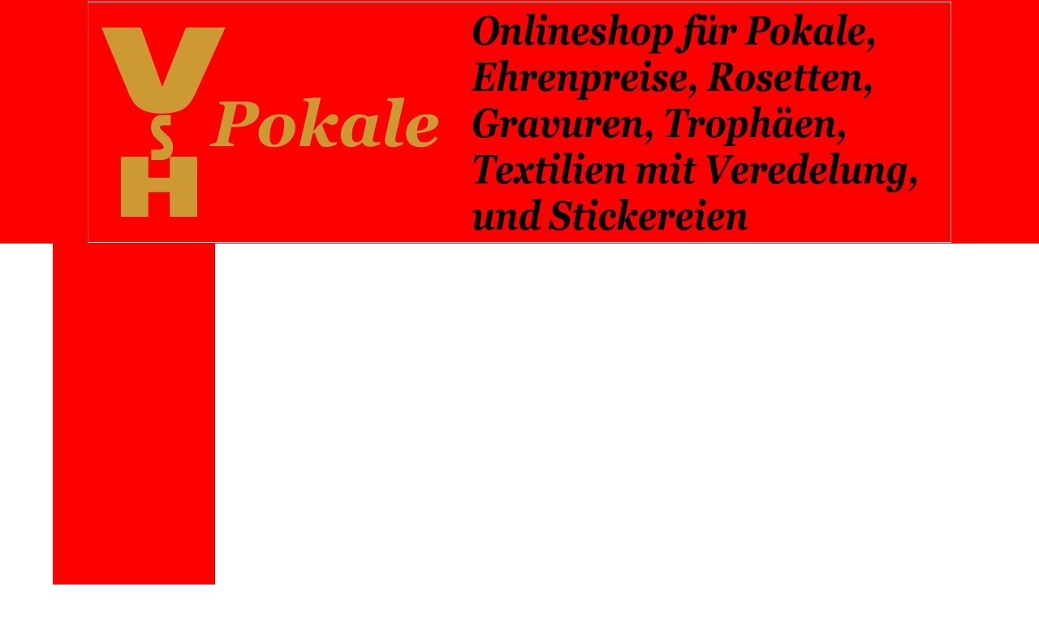

--- FILE ---
content_type: text/html
request_url: https://vsh-pokale.de/
body_size: 1800
content:
<!DOCTYPE html><!-- HTML5 -->
<html prefix="og: http://ogp.me/ns#" lang="de-DE" dir="ltr">
	<head>
		<title>VSH-Pokale</title>
		<meta charset="utf-8" />
		<!--[if IE]><meta http-equiv="ImageToolbar" content="False" /><![endif]-->
		<meta name="author" content="Hofmann Pia" />
		<meta name="generator" content="Incomedia WebSite X5 Pro 2021.3.5 - www.websitex5.com" />
		<meta name="description" content="Pokale, Ehrenpreise, Medaillen, Figuren, Stickerei, Textilien, Werbeartikel" />
		<meta property="og:locale" content="de" />
		<meta property="og:type" content="website" />
		<meta property="og:url" content="http://www.vsh-pokale.de/index.html" />
		<meta property="og:title" content="Homepage" />
		<meta property="og:site_name" content="VSH-Pokale" />
		<meta property="og:image" content="http://www.vsh-pokale.de/favImage.png" />
		<meta property="og:image:type" content="image/png">
		<meta property="og:image:width" content="4272">
		<meta property="og:image:height" content="2848">
		<meta name="viewport" content="width=device-width, initial-scale=1" />
		
		<link rel="stylesheet" href="style/reset.css?2021-3-5-0" media="screen,print" />
		<link rel="stylesheet" href="style/print.css?2021-3-5-0" media="print" />
		<link rel="stylesheet" href="style/style.css?2021-3-5-0" media="screen,print" />
		<link rel="stylesheet" href="style/template.css?2021-3-5-0" media="screen" />
		<link rel="stylesheet" href="pcss/index.css?2021-3-5-0-638236358438423885" media="screen,print" />
		<script src="res/jquery.js?2021-3-5-0"></script>
		<script src="res/x5engine.js?2021-3-5-0" data-files-version="2021-3-5-0"></script>
		<script>
			window.onload = function(){ checkBrowserCompatibility('Der von Ihnen verwendete Browser unterstützt nicht die die Funktionen, die für die Anzeige dieser Website benötigt werden.','Der von Ihnen verwendete Browser unterstützt möglicherweise nicht die die Funktionen, die für die Anzeige dieser Website benötigt werden.','[1]Browser aktualisieren[/1] oder [2]Vorgang fortsetzen[/2].','http://outdatedbrowser.com/'); };
			x5engine.utils.currentPagePath = 'index.html';
			x5engine.boot.push(function () { x5engine.imPageToTop.initializeButton({}); });
		</script>
		<link rel="icon" href="favicon.png?2021-3-5-0-638236358438423885" type="image/png" />
	</head>
	<body>
		<div id="imPageExtContainer">
			<div id="imPageIntContainer">
				<div id="imHeaderBg"></div>
				<div id="imFooterBg"></div>
				<div id="imPage">
					<header id="imHeader">
						<h1 class="imHidden">VSH-Pokale</h1>
						<div id="imHeaderObjects"><div id="imHeader_imObjectTitle_12_wrapper" class="template-object-wrapper"><div id="imHeader_imObjectTitle_12"><span id ="imHeader_imObjectTitle_12_text" >Buy</span></div></div></div>
					</header>
					<div id="imStickyBarContainer">
						<div id="imStickyBarGraphics"></div>
						<div id="imStickyBar">
							<div id="imStickyBarObjects"></div>
						</div>
					</div>
					<a class="imHidden" href="#imGoToCont" title="Überspringen Sie das Hauptmenü">Direkt zum Seiteninhalt</a>
					<div id="imSideBar">
						<div id="imSideBarObjects"><div id="imSideBar_imMenuObject_01_wrapper" class="template-object-wrapper"><!-- UNSEARCHABLE --><div id="imSideBar_imMenuObject_01"><div id="imSideBar_imMenuObject_01_container"><div class="hamburger-menu-background-container hamburger-component">
	<div class="hamburger-menu-background menu-mobile menu-mobile-animated hidden">
		<div class="hamburger-menu-close-button"><span>&times;</span></div>
	</div>
</div>
<ul class="menu-mobile-animated hidden">
	</ul></div></div><!-- UNSEARCHABLE END --><script>
var imSideBar_imMenuObject_01_settings = {
	'menuId': 'imSideBar_imMenuObject_01',
	'responsiveMenuEffect': 'slide',
	'animationDuration': 1000,
}
x5engine.boot.push(function(){x5engine.initMenu(imSideBar_imMenuObject_01_settings)});
$(function () {$('#imSideBar_imMenuObject_01_container ul li').not('.imMnMnSeparator').each(function () {    var $this = $(this), timeout = 0;    $this.on('mouseenter', function () {        clearTimeout(timeout);        setTimeout(function () { $this.children('ul, .multiple-column').stop(false, false).show(); }, 250);    }).on('mouseleave', function () {        timeout = setTimeout(function () { $this.children('ul, .multiple-column').stop(false, false).hide(); }, 250);    });});});

</script>
</div></div>
					</div>
					<div id="imContentGraphics"></div>
					<main id="imContent">
						<a id="imGoToCont"></a>
						
					</main>
					<footer id="imFooter">
						<div id="imFooterObjects"><div id="imFooter_imObjectTitle_01_wrapper" class="template-object-wrapper"><h3 id="imFooter_imObjectTitle_01"><span id ="imFooter_imObjectTitle_01_text" ><a href="files/agb.pdf" onclick="return x5engine.imShowBox({ media:[{type: 'iframe', url: 'files/agb.pdf', width: 1920, height: 1080, description: ''}]}, 0, this);">AGB</a></span></h3></div><div id="imFooter_imObjectTitle_02_wrapper" class="template-object-wrapper"><h3 id="imFooter_imObjectTitle_02"><span id ="imFooter_imObjectTitle_02_text" ><a href="files/impressum.pdf" onclick="return x5engine.imShowBox({ media:[{type: 'iframe', url: 'files/impressum.pdf', width: 1920, height: 1080, description: ''}]}, 0, this);">Impressum</a></span></h3></div><div id="imFooter_imObjectTitle_03_wrapper" class="template-object-wrapper"><h3 id="imFooter_imObjectTitle_03"><span id ="imFooter_imObjectTitle_03_text" ><a href="files/widerrufsbelehrung.pdf" onclick="return x5engine.imShowBox({ media:[{type: 'iframe', url: 'files/widerrufsbelehrung.pdf', width: 1920, height: 1080, description: ''}]}, 0, this);">Widerruf</a></span></h3></div><div id="imFooter_imObjectTitle_04_wrapper" class="template-object-wrapper"><h3 id="imFooter_imObjectTitle_04"><span id ="imFooter_imObjectTitle_04_text" ><a href="files/datenschutzerklaerung.pdf" onclick="return x5engine.imShowBox({ media:[{type: 'iframe', url: 'files/datenschutzerklaerung.pdf', width: 1920, height: 1080, description: ''}]}, 0, this);">Datenschutz</a></span></h3></div><div id="imFooter_imObjectTitle_05_wrapper" class="template-object-wrapper"><h3 id="imFooter_imObjectTitle_05"><span id ="imFooter_imObjectTitle_05_text" ><a href="files/widerrufsformular.pdf" onclick="return x5engine.imShowBox({ media:[{type: 'iframe', url: 'files/widerrufsformular.pdf', width: 1920, height: 1080, description: ''}]}, 0, this);">Widerrufformular</a></span></h3></div></div>
					</footer>
				</div>
				<span class="imHidden"><a href="#imGoToCont" title="Lesen Sie den Inhalt der Seite noch einmal durch">Zurück zum Seiteninhalt</a></span>
			</div>
		</div>
		<script src="cart/x5cart.js?2021-3-5-0-638236358438423885"></script>

		<noscript class="imNoScript"><div class="alert alert-red">Um diese Website nutzen zu können, aktivieren Sie bitte JavaScript.</div></noscript>
	</body>
</html>


--- FILE ---
content_type: text/css
request_url: https://vsh-pokale.de/style/style.css?2021-3-5-0
body_size: 7297
content:
/* General purpose WSX5's required classes */
.imClear { visibility: hidden; clear: both; border: 0; margin: 0; padding: 0; }
.imHidden { display: none; }
.imCaptFrame { vertical-align: middle; }
.imAlertMsg { padding: 10px; font: 10pt "Trebuchet MS"; text-align: center; color: #000; background-color: #fff; border: 1px solid; }
.alert { padding: 5px 7px; margin: 5px 0 10px 0; border-radius: 5px; border: 1px solid; font: inherit; }
.alert-red { color: #ff6565; border-color: #ff6565; background-color: #fcc; }
.alert-green { color: #46543b; border-color: #8da876; background-color: #d5ffb3; }
.object-generic-error { display: flex; flex-direction: row; flex-wrap: wrap; justify-content: center; align-items: center; background-color: black; color: white; font-family: 'Times New Roman'; }
.object-generic-error div { padding: 5px 20px; }
.text-right { text-align: right; }
.text-center { text-align: center; }
.vertical-middle, tr.vertical-middle td { vertical-align: middle; }
/* Common buttons style */
.im-common-left-button{
	width: 50px;
	height: 50px;
}
.im-common-left-button.disabled{
	opacity: 0.4 !important; cursor: default;
}
.im-common-left-button:hover{
	opacity: 0.8;
}

.im-common-right-button{
	width: 50px;
	height: 50px;
}
.im-common-right-button.disabled{
	opacity: 0.4 !important; cursor: default;
}
.im-common-right-button:hover{
	opacity: 0.8;
}

.im-common-close-button{
	width: 40px;
	height: 40px;
}
.im-common-close-button.disabled{
	opacity: 0.4 !important; cursor: default;
}
.im-common-close-button:hover{
	opacity: 0.8;
}

.im-common-enter-fs-button{
	width: 40px;
	height: 40px;
}
.im-common-enter-fs-button.disabled{
	opacity: 0.4 !important; cursor: default;
}
.im-common-enter-fs-button:hover{
	opacity: 0.8;
}

.im-common-exit-fs-button{
	width: 40px;
	height: 40px;
}
.im-common-exit-fs-button.disabled{
	opacity: 0.4 !important; cursor: default;
}
.im-common-exit-fs-button:hover{
	opacity: 0.8;
}

.im-common-zoom-in-button{
	width: 40px;
	height: 40px;
}
.im-common-zoom-in-button.disabled{
	opacity: 0.4 !important; cursor: default;
}
.im-common-zoom-in-button:hover{
	opacity: 0.8;
}

.im-common-zoom-out-button{
	width: 40px;
	height: 40px;
}
.im-common-zoom-out-button.disabled{
	opacity: 0.4 !important; cursor: default;
}
.im-common-zoom-out-button:hover{
	opacity: 0.8;
}

.im-common-zoom-restore-button{
	width: 40px;
	height: 40px;
}
.im-common-zoom-restore-button.disabled{
	opacity: 0.4 !important; cursor: default;
}
.im-common-zoom-restore-button:hover{
	opacity: 0.8;
}

.im-common-button-text-style{
	font-family: Tahoma;
	font-size: 16pt;
	color: #010101;
	font-style: normal;
	font-weight: normal;
}
#imShowBox .grabbable { cursor: grab; cursor: -webkit-grab; }
#imShowBox .grabbing { cursor: grabbing; cursor: -webkit-grabbing; }
#imShowBoxWrapper > div { transition: opacity 1s; }#imShowBoxWrapper.imHideShowBoxControls > div { opacity: 0; }
#imShowBoxWrapper.imHideShowBoxControls > div#imShowBox { opacity: 1; }


/* Page default */
#imPage { font: normal normal bold 14pt 'Times New Roman'; color: rgba(0, 0, 0, 1); background-color: transparent; text-decoration: none; text-align: left; }
.text-tab-content { text-align: left; }
.text-tab-content hr { border-color: rgba(0, 0, 0, 1); }body.wysiwyg { padding: 3px; font: normal normal bold 14pt 'Times New Roman';  color: black; line-height: 1; }
body.wysiwyg p { margin: 0; line-height: 28px; }
.dynamic-object-text p { line-height: 28px; }


/* Page Title */
#imPgTitle, #imPgTitle a, .imPgTitle, .imPgTitle a { padding-top: 2px; padding-bottom: 2px; margin: 5px 0; font: normal normal bold 12pt 'Tahoma'; color: rgba(0, 0, 0, 1); background-color: rgba(255, 0, 0, 1); text-decoration: none; text-align: left; }
#imPgTitle, .imPgTitle { border-width: 0 0 0 0; border-style: solid; border-color: transparent transparent transparent transparent; }
#imPgTitle.imTitleMargin, .imPgTitle.imTitleMargin { margin-left: 6px; margin-right: 6px; }


/* Headings */
.imHeading1 {font: normal normal bold 28pt 'Times New Roman'; color: rgba(0, 0, 0, 1); text-decoration: none; text-align: left;  line-height: 56px; margin: 19px 0px 19px 0px;}
.imHeading2 {font: normal normal bold 24pt 'Times New Roman'; color: rgba(0, 0, 0, 1); text-decoration: none; text-align: left;  line-height: 48px; margin: 18px 0px 18px 0px;}
.imHeading3 {font: normal normal bold 20pt 'Times New Roman'; color: rgba(0, 0, 0, 1); text-decoration: none; text-align: left;  line-height: 40px; margin: 16px 0px 16px 0px;}
.imHeading4 {font: normal normal bold 18pt 'Times New Roman'; color: rgba(0, 0, 0, 1); text-decoration: none; text-align: left;  line-height: 36px; margin: 19px 0px 19px 0px;}
.imHeading5 {font: normal normal bold 16pt 'Times New Roman'; color: rgba(0, 0, 0, 1); text-decoration: none; text-align: left;  line-height: 32px; margin: 19px 0px 19px 0px;}
.imHeading6 {font: normal normal bold 14pt 'Times New Roman'; color: rgba(0, 0, 0, 1); text-decoration: none; text-align: left;  line-height: 28px; margin: 22px 0px 22px 0px;}


/* Breadcrumb */
.imBreadcrumb, .imBreadcrumb a, #imBreadcrumb, #imBreadcrumb a { padding-top: 2px; padding-bottom: 2px; font: normal normal normal 7pt 'Times New Roman'; color: rgba(0, 0, 0, 1); background-color: transparent; text-decoration: none; text-align: left; }
.imBreadcrumb, #imBreadcrumb { border-width: 0 0 0 0; border-style: solid; border-color: transparent transparent transparent transparent}
.imBreadcrumb a, .imBreadcrumb a:link, .imBreadcrumb a:hover, .imBreadcrumb a:visited, .imBreadcrumb a:active { color: rgba(0, 0, 0, 1); display: inline-block; }


/* Links */
.imCssLink:link, .imCssLink { background-color: transparent; color: rgba(0, 0, 0, 1); text-decoration: none; transition: color 0.2s linear, background-color 0.2s linear;}
.imCssLink:visited { background-color: transparent; color: rgba(0, 191, 191, 1); text-decoration: none; }
.imCssLink:hover, .imCssLink:active, .imCssLink:hover, .imCssLink:active { background-color: transparent; color: rgba(0, 0, 255, 1); text-decoration: underline; }
.imAbbr:link { background-color: transparent; color: rgba(0, 0, 0, 1); text-decoration: none; }
.imAbbr:visited { background-color: transparent; color: rgba(0, 191, 191, 1); text-decoration: none; }
.imAbbr:hover, .imAbbr:active { background-color: transparent; color: rgba(0, 0, 255, 1); border-bottom: 1px dotted rgba(0, 0, 255, 1); text-decoration: none; }
#imPage input[type=text], #imPage input[type=password], #imPage input[type=email], #imPage input[type=tel], textarea, #cart-container .user-form select { font: inherit; border-style: solid; border-width: 0px 0px 0px 0px; border-color: transparent transparent transparent transparent; background-color: rgba(255, 255, 0, 1); color: rgba(0, 0, 0, 1); border-top-left-radius: 25px; border-top-right-radius: 25px; border-bottom-left-radius: 25px; border-bottom-right-radius: 25px;padding: 10px 10px 10px 10px; box-shadow: none; box-sizing: border-box; }
#imPage input[type=text].captchaInvalid, #imPage input[type=text].mandatoryInvalid, #imPage input[type=password].mandatoryInvalid, #imPage input[type=email].mandatoryInvalid, #imPage input[type=tel].mandatoryInvalid, textarea.mandatoryInvalid { border-color: red; }
textarea { resize: none; }
#imPage input[type=button], #imPage input[type=submit], #imPage input[type=reset], #imPage button.imButton {padding: 10px 10px 10px 10px; cursor: pointer; font: inherit; background-color: rgba(255, 0, 0, 1); color: rgba(255, 255, 0, 1); border-style: solid; border-width: 0px 0px 0px 0px; border-color: transparent transparent transparent transparent; border-top-left-radius: 20px; border-top-right-radius: 20px; border-bottom-left-radius: 20px; border-bottom-right-radius: 20px;box-sizing: content-box; -webkit-appearance: none; }
.search_form input { border-radius: 0; }
input[type=button], input[type=submit], input[type=reset], button { -webkit-appearance: none; }
.pagination-container { text-align: center; margin: 10px 0; box-sizing: border-box; }
.pagination-container .dots-page { margin: 0 3px; padding: 0; }
.pagination-container .page { margin: 0 1px; padding: 5px 8px; border-radius: 3px; background-color: transparent; color: rgba(0, 0, 0, 1); text-decoration: none; transition: color 0.2s linear, background-color 0.2s linear; cursor: pointer;}
.pagination-container .page:hover  { background-color: transparent; color: rgba(0, 0, 255, 1); }
.pagination-container .page.current  { background-color: transparent; color: rgba(0, 0, 0, 1); }
.imNoScript { position: absolute; top: 5px; left: 5%; width: 90%; font: normal normal bold 14pt 'Times New Roman'; text-decoration: none; text-align: left; }

/* Tip */
.imTip { position: absolute; z-index: 100201; margin: 0 auto; padding: 10px; background-color: rgba(255, 255, 255, 1); border-style: solid; border-width: 1px 1px 1px 1px; border-color: rgba(108, 86, 123, 1) rgba(108, 86, 123, 1) rgba(108, 86, 123, 1) rgba(108, 86, 123, 1); border-top-left-radius: 0px; border-top-right-radius: 0px; border-bottom-left-radius: 0px; border-bottom-right-radius: 0px;border-top-left-radius: 0px; border-top-right-radius: 0px; border-bottom-left-radius: 0px; border-bottom-right-radius: 0px;}
.imTip { opacity: 0; transition: opacity 500ms; }
.imTip.imTipVisible { opacity: 1; }
.imTipArrowBorder, .imTipArrow { border-style: solid; height: 0; width: 0; position: absolute; }
.imTip.imTipTop>.imTipArrowBorder { border-color: rgba(108, 86, 123, 1) transparent transparent transparent; border-width: 11px 11px 0px 11px; top: 100%; left: calc(50% - 11px); }
.imTip.imTipTop>.imTipArrow { border-color: rgba(255, 255, 255, 1) transparent transparent transparent; border-width: 10px 10px 0px 10px; top: 100%; left: calc(50% - 10px); }
.imTip.imTipBottom>.imTipArrowBorder { border-color: transparent transparent rgba(108, 86, 123, 1) transparent; border-width: 0px 11px 11px 11px; bottom: 100%; left: calc(50% - 11px); }
.imTip.imTipBottom>.imTipArrow { border-color: transparent transparent rgba(255, 255, 255, 1) transparent; border-width: 0px 10px 10px 10px; bottom: 100%; left: calc(50% - 10px); }
.imTip.imTipLeft>.imTipArrowBorder { border-color: transparent transparent transparent rgba(108, 86, 123, 1); border-width: 11px 0px 11px 11px; left: 100%; top: calc(50% - 11px); }
.imTip.imTipLeft>.imTipArrow { border-color: transparent transparent transparent rgba(255, 255, 255, 1); border-width: 10px 0px 10px 10px; left: 100%; top: calc(50% - 10px); }
.imTip.imTipRight>.imTipArrowBorder { border-color: transparent rgba(108, 86, 123, 1) transparent transparent; border-width: 11px 11px 11px 0px; right: 100%; top: calc(50% - 11px); }
.imTip.imTipRight>.imTipArrow { border-color: transparent rgba(255, 255, 255, 1) transparent transparent; border-width: 10px 10px 10px 0px; right: 100%; top: calc(50% - 10px); }
.imTipContent { width: 100%; font: normal normal bold 10pt 'Times New Roman'; color: rgba(108, 86, 123, 1); background-color: rgba(255, 255, 255, 1); text-decoration: none; text-align: center;  }
.imTipContent img { margin-bottom: 6px; max-width: 100%; }
.imTip.textLeft .imTipContent { text-align: left; }


/* Date Picker */
.date-picker { font-family: Arial, Segoe UI, Roboto, Ubuntu, Helvetica Neue, sans-serif; user-select: none; position: absolute; width: 278px; background-color: white; border: 1px solid #ccc; box-shadow: 2px 2px 5px 0 rgba(0, 0, 0, 0.4); }
.date-picker table { border-collapse: collapse; margin: 5px auto; }
.date-picker .header { padding: 1rem; box-sizing: border-box; height: 73px; display: block; color: white; background-color: #909090; line-height: 1.25; font-size: 1rem; }
.date-picker .header .year { font-size: 0.75rem; }
.date-picker .header .date { font-size: 1.325rem; }
.date-picker .container { text-align: center; padding: 8px; font-size: 12px; font-weight: bold; display: inline-block; }
.date-picker .month-text { display: inline-block; min-width: 160px; }
.date-picker .year-text { display: inline-block; min-width: 65px; }
.date-picker .day { text-align: center; vertical-align: middle; width: 37.42px; height: 37.42px; font-size: 12px; cursor: pointer; }
.date-picker .selDay { position: relative; background-color: rgba(27, 161, 226, 0.5); border: 1px solid #5ebdec; font-weight: bold; color: white; box-sizing: border-box; }
.date-picker .selDay::before { position: absolute; display: block; content: ""; background-color: transparent; border-color: #ffffff !important; border-left: 2px solid; border-bottom: 2px solid; height: 4px; width: 5px; right: .15rem; top: .15rem; z-index: 102; transform: rotate(-45deg); }
.date-picker .selDay::after { position: absolute; display: block; border-top: 20px solid #5ebdec; border-left: 20px solid transparent; right: -1px; content: ""; top: -1px; z-index: 100; }
.date-picker .table-header { cursor: default; font-size: 12px; text-align: center; height: 30px; vertical-align: middle; border-top: 1px solid #dadada; border-bottom: 1px solid #dadada}
.date-picker .arrow { display: inline; cursor: pointer; font-weight: bold; }


/* Popup */
#imGuiPopUp { padding: 10px; position: fixed; background-color: rgba(108, 86, 123, 1); border-style: solid; border-width: 0px 0px 0px 0px; border-color: transparent transparent transparent transparent; border-top-left-radius: 0px; border-top-right-radius: 0px; border-bottom-left-radius: 0px; border-bottom-right-radius: 0px;font: normal normal normal 10pt 'Times New Roman'; color: rgba(0, 0, 0, 1); background-color: rgba(255, 255, 255, 1); text-decoration: none; text-align: left; }
.imGuiButton { margin-top: 20px; margin-left: auto; margin-right: auto; text-align: center;  width: 80px; cursor: pointer; background-color: #444; color: white; padding: 5px; font-size: 14px; font-family: Arial; }
#imGuiPopUpBg { position: fixed; top: 0; left: 0; right: 0; bottom: 0; background-color: rgba(108, 86, 123, 1); }
.alertbox { cursor: default; text-align: center; padding: 0; }
.alertbox .close-button { cursor: pointer; position: absolute; top: 2px; right: 2px; font-weight: bold; cursor: pointer; font-family: Tahoma; }
.alertbox .target-image { cursor: pointer; margin: 0px auto; }


/* Splash Box */
.splashbox { position: fixed; padding: 0; background-color: transparent; border: none; }
.splashbox img { cursor: pointer; }
.splashbox .imClose { position: absolute; top: -10px; right: -10px; }
#welcome-flags { margin: 0 auto; text-align: center; }
#welcome-flags div { display: inline-block; margin: 10px; }
#welcome-mediaplayertarget { overflow: hidden; }
.prt_field { display: none; }
.topic-summary { display: flex; flex-flow: row wrap; justify-content: space-around; align-items: center; align-content: center; margin-bottom: 5px; padding: 10px 0; border-width: 1px 0; border-style: solid; border-color: rgba(35, 35, 35, 0.5); }
.topic-average { flex-grow: 1; box-sizing: border-box; padding: 0 5px; text-align: center; min-width: 250px; }
.topic-average .rating-value { display: flex; align-self: center; justify-content: center; align-items: center; font-weight: bold; }
.topic-average .rating-value .big { font-size: 64px; font-weight: 100; line-height: 64px; }
.topic-bars { flex-grow: 1; box-sizing: border-box; display: inline-block; text-align: center; min-width: 350px; padding: 5px 20px; }
.topic-bar { display: grid; width: 100%; max-width: 100%; grid-template-columns: 13% 71% 16%; justify-items: center; align-items: center; }
.topic-average .label-review { font-size: 0.8em; }
.topic-average .label-no-review { padding: 10px 0; }
.topic-bar .bar-star-n { display: flex; line-height: 26px; align-items: center; }
.topic-bar .bar-star-n .star { width: 32px; position: unset; background-repeat: no-repeat; background-position: center; }
.topic-bar .bar-progress { width: 100%; max-width: 100%; height: 12px; }
.topic-bar .bar-progress > span { width: 50%; max-width: 100%; background-color: red; height: 100%; display: block; }
.topic-bar .bar-total { padding: 0 10px; font-size: 0.95em; border-radius: 6px; border: 1px solid rgba(35, 35, 35, 0.5); }
.topic-add-review { flex-grow: 1; box-sizing: border-box; text-align: center; padding: 5px; min-width: 250px; }
.topic-form { text-align: left; max-height: 0; overflow: hidden; transition: max-height 0.5s ease-in; }
.topic-form.offline { margin-bottom: 0; }
.topic-form.visible { max-height: 1000px; width: 100%; }
.fill { min-width: 200px; }
.topic-summary.comments .topic-total-review { flex-grow: 1; box-sizing: border-box; padding: 5px; min-width: 250px; text-align: center; }
.topic-summary.comments .topic-total-review > div { text-align: center; }
.topic-summary.comments .topic-total-review .topic-number-review { font-size: 64px; font-weight: 100; line-height: 64px; }
.topic-summary.comments .topic-space { flex-grow: 1; box-sizing: border-box; padding: 5px; min-width: 250px; visibility: hidden; }
.topic-summary.comments .topic-review-c { display: inline-block; }
.topic-summary.comments .topic-total-review .label-review { font-size: 0.8em; }
.topic-summary.star .topic-star { flex-grow: 1; box-sizing: border-box; padding: 5px; min-width: 250px; }
.topic-summary.star .topic-star .box-star { display: inline-block; text-align: left; }
.topic-summary.star .topic-star .enter_rating { margin-bottom: 7px; }
.imCaptFrame { position: absolute; float: right; margin: 0; padding: 0; top: 5px;}
.topic-form-row { position: relative; padding-top: 5px; }
.topic-star-container-big, .topic-star-container-small { display: inline-block; position: relative; background-repeat: repeat-x; background-position: left top; }
.topic-star-container-big { width: 160px; height: 34px; }
.topic-star-container-small { width: 80px; height: 16px; }
.topic-star-fixer-big, .topic-star-fixer-small { display: block; position: absolute; top: 0; left: 0; background-repeat: repeat-x; background-position: left top; }
.topic-star-fixer-big { height: 34px; }
.topic-star-fixer-small { height: 16px; }
.variable-star-rating { cursor: pointer; }
.blog-topic { padding: 10px; }
.comments-and-ratings-topic-form { width: 80%; }
.topic-form-row { min-width: 240px; display: flex; flex-wrap: wrap; }
.topic-form-row .topic-form-item { flex-grow: 1; min-width: 240px; padding-top: 0.3em; padding-bottom: 0.3em; box-sizing: border-box; width: 40%;}
.topic-form-row .topic-form-item.second-column { margin-left: 25px; }
.topic-form-row .topic-form-item.second-column.empty-column { padding: 0; }
.topic-form-row .topic-form-item.rating { display: flex; align-items: center; }
.topic-form-row .topic-form-item.rating label { margin-bottom: 0; width: auto; margin-right: 1em; }
.topic-form-row .topic-form-item label { display: block; width: 100%; margin-bottom: 0.5em; }
.topic-form-row .topic-form-item input { width: 100%; }
.topic-comment { box-sizing: border-box; margin: 0 0 10px 0; padding: 10px; border-radius: 25px 25px 25px 25px; border: 1px solid rgba(35, 35, 35, 0.5); }
.topic-comment-count { font-weight: bold; margin: 10px 0 7px; }
.topic-comment-user { margin-bottom: 5px; font-weight: bold; }
.topic-comment-user > span { word-wrap: break-word; overflow: hidden; }
.topic-comment-avatar .avatar-img { border-radius: 50%; }
.topic-comment-abuse { margin: 5px 0 0 0; border: none; text-align: right; visibility: hidden; }
.topic-comment:hover .topic-comment-abuse, .topic-comment .topic-comment-abuse.mobile { visibility: visible; }
.topic-comment-abuse:hover { text-decoration: underline; }
.topic-comment-abuse > a { font-size: 0.8em; text-decoration: none; color: rgba(0, 0, 0, 0.7); }
.topic-comment-date { margin-bottom: 5px; display: block; }
.topic-comment-info-body { display: flex; }
.topic-comment-info-body .topic-comment-body { word-wrap: break-word; overflow: hidden; }
.topic-comments { margin: 30px auto 0 auto; }
.topic-comments.one-columns .topic-comment-info-body .topic-comment-info { width: 18%; }
.topic-comments.one-columns .topic-comment-info-body .topic-comment-body { width: 82%; margin-left: 0.5em; }
.topic-comments.one-columns .topic-comment-info-body .topic-comment-avatar { width: 80px; text-align: center; margin-bottom: 10px; }
.topic-comments.multiple-columns:after { content: ''; display: block; clear: both; }
.topic-comments.multiple-columns { visibility: hidden; }
.topic-comments.multiple-columns.visible { visibility: visible; }
.topic-comments.multiple-columns { box-sizing: border-box; width: 100% !important; max-width: 100%; }
.topic-comments.multiple-columns .topic-comment { min-width: 250px; box-sizing: border-box; padding: 0; }
.topic-comments.multiple-columns .topic-comment .topic-comment-info-body { padding: 10px; flex-direction: column; }
.topic-comments.multiple-columns .topic-comment .topic-comment-info-body .topic-comment-info { display: flex; flex-direction: row-reverse; justify-content: space-between; }
.topic-comments.multiple-columns .topic-comment .topic-comment-info-body .topic-comment-info .topic-comment-avatar { display: flex; align-items: center; margin: 0 20px 0 0; }
.topic-comments.multiple-columns .topic-comment .topic-comment-abuse { padding: 0 10px 10px 10px; }
.topic-comments.multiple-columns .topic-comment-body { margin: 15px 0 0 0; }
@media (max-width: 1149.9px) and (min-width: 720px) {
	.topic-bars, .topic-space { display: none; }
	
}
@media (max-width: 719.9px) and (min-width: 480px) {
	.topic-bars, .topic-space { display: none; }
	
}
@media (max-width: 719.9px) and (min-width: 480px) {
	.comments-and-ratings-topic-form { width: 100%; }
	.topic-form-row .topic-form-item.second-column { margin-left: 0; }
	.topic-form-row .topic-form-item { width: 100%; }
	
}
@media (max-width: 479.9px)  {
	.topic-bars, .topic-space { display: none; }
	
}
@media (max-width: 479.9px)  {
	.comments-and-ratings-topic-form { width: 100%; }
	.topic-form-row .topic-form-item.second-column { margin-left: 0; }
	.topic-form-row .topic-form-item { width: 100%; }
	
}
#media-query-to-js { position: absolute; display: none; }@media (min-width: 1150px) {
	#media-query-to-js { width: 1150px; }
}
@media (max-width: 1149.9px) and (min-width: 720px) {
	#media-query-to-js { width: 720px; }
}
@media (max-width: 719.9px) and (min-width: 480px) {
	#media-query-to-js { width: 480px; }
}
@media (max-width: 479.9px)  {
	#media-query-to-js { width: 0px; }
}
@media all and (min-width:1px) { .media-test { position: absolute; } }
@supports (display: grid) { .media-test { text-align: justify; } }
.browser-comp-message { position: fixed; bottom: 0; left: 0; right: 0; z-index: 10600; }
.browser-comp-message.severity-error {top: 0; background: url('[data-uri]'); }
.browser-comp-message div { padding: 20px; border: 2px solid #888; background-color: #000;}
.browser-comp-message.severity-error div { width: 90%; max-width: 500px; max-height: 120px; position: absolute; top: 0; bottom: 0; left: 0; right: 0; margin: auto; padding: 50px 0; }
.browser-comp-message p { font-family: Tahoma, Sans-serif; font-size: 12pt; margin: 20px 0; text-align: center; color: #fff; }
.browser-comp-message.severity-warning p { text-align: left; display: inline; margin: 0 5px; }
.browser-comp-message a { font-family: Tahoma, Sans-serif; font-size: 12pt; font-weight: bold; color: #00d7f7; text-decoration: none; }
.x5captcha-wrap { text-align: center; box-sizing: border-box; width: 100%; padding-right: 10px; }
.x5captcha-wrap label { padding: 0; }
.x5captcha-wrap input { width: 120px; }
.captcha-container { display: block; margin: 3px auto 2px auto; width: 120px; height: 24px; border: 1px solid #BBBBBB; }
.imLoadAnim { width: 32px; height: 32px; position: absolute; margin: auto; top: 0; bottom: 0; left: 0; right: 0;}
.imLoadAnim .imLoadCircle { width: 100%; height: 100%; position: absolute; left: 0; top: 0;}
.imLoadAnim .imLoadCircle:before { content: ''; display: block; margin: 0 auto; width: 15%; height: 15%; background-color: #333; border-radius: 100%; -webkit-animation: imLoadCircleFadeDelay 1.2s infinite ease-in-out both; animation: imLoadCircleFadeDelay 1.2s infinite ease-in-out both;}
.imLoadAnim .imLoadCircle2 { -webkit-transform: rotate(30deg); -ms-transform: rotate(30deg); transform: rotate(30deg);}
.imLoadAnim .imLoadCircle3 { -webkit-transform: rotate(60deg); -ms-transform: rotate(60deg); transform: rotate(60deg);}
.imLoadAnim .imLoadCircle4 { -webkit-transform: rotate(90deg); -ms-transform: rotate(90deg); transform: rotate(90deg);}
.imLoadAnim .imLoadCircle5 { -webkit-transform: rotate(120deg); -ms-transform: rotate(120deg); transform: rotate(120deg);}
.imLoadAnim .imLoadCircle6 { -webkit-transform: rotate(150deg); -ms-transform: rotate(150deg); transform: rotate(150deg);}
.imLoadAnim .imLoadCircle7 { -webkit-transform: rotate(180deg); -ms-transform: rotate(180deg); transform: rotate(180deg);}
.imLoadAnim .imLoadCircle8 { -webkit-transform: rotate(210deg); -ms-transform: rotate(210deg); transform: rotate(210deg);}
.imLoadAnim .imLoadCircle9 { -webkit-transform: rotate(240deg); -ms-transform: rotate(240deg); transform: rotate(240deg);}
.imLoadAnim .imLoadCircle10 { -webkit-transform: rotate(270deg); -ms-transform: rotate(270deg); transform: rotate(270deg);}
.imLoadAnim .imLoadCircle11 { -webkit-transform: rotate(300deg); -ms-transform: rotate(300deg); transform: rotate(300deg); }
.imLoadAnim .imLoadCircle12 { -webkit-transform: rotate(330deg); -ms-transform: rotate(330deg); transform: rotate(330deg); }
.imLoadAnim .imLoadCircle2:before { -webkit-animation-delay: -1.1s; animation-delay: -1.1s; }
.imLoadAnim .imLoadCircle3:before { -webkit-animation-delay: -1s; animation-delay: -1s; }
.imLoadAnim .imLoadCircle4:before { -webkit-animation-delay: -0.9s; animation-delay: -0.9s; }
.imLoadAnim .imLoadCircle5:before { -webkit-animation-delay: -0.8s; animation-delay: -0.8s; }
.imLoadAnim .imLoadCircle6:before { -webkit-animation-delay: -0.7s; animation-delay: -0.7s; }
.imLoadAnim .imLoadCircle7:before { -webkit-animation-delay: -0.6s; animation-delay: -0.6s; }
.imLoadAnim .imLoadCircle8:before { -webkit-animation-delay: -0.5s; animation-delay: -0.5s; }
.imLoadAnim .imLoadCircle9:before { -webkit-animation-delay: -0.4s; animation-delay: -0.4s;}
.imLoadAnim .imLoadCircle10:before { -webkit-animation-delay: -0.3s; animation-delay: -0.3s;}
.imLoadAnim .imLoadCircle11:before { -webkit-animation-delay: -0.2s; animation-delay: -0.2s;}
.imLoadAnim .imLoadCircle12:before { -webkit-animation-delay: -0.1s; animation-delay: -0.1s;}
@-webkit-keyframes imLoadCircleFadeDelay { 0%, 39%, 100% { opacity: 0; } 40% { opacity: 1; }}
@keyframes imLoadCircleFadeDelay { 0%, 39%, 100% { opacity: 0; } 40% { opacity: 1; } }


/* E-commerce */
#cart-container { display: -ms-grid; display: grid; width: 100%; margin: 15px auto 15px auto; box-sizing: border-box; -ms-grid-columns: 1fr 295px; grid-template-columns: 1fr 295px; }
#cart-header { -ms-grid-row: 1; -ms-grid-row-span: 1; -ms-grid-column: 1; -ms-grid-column-span: 1; grid-area: 1/1/2/2; }
#cart-content { -ms-grid-row: 2; -ms-grid-row-span: 1; -ms-grid-column: 1; -ms-grid-column-span: 1; grid-area: 2/1/3/2; }
#cart-sidebar { -ms-grid-row: 2; -ms-grid-row-span: 1; -ms-grid-column: 2; -ms-grid-column-span: 2; grid-area: 2/2/3/3; margin-left: 15px; }
#cart-container .m-b { margin-bottom: 2em; }
#cart-container .m-t { margin-top: 2em; }
#cart-container .small-font { font-size: 0.8em; }
#im-cartsearch-container .search::placeholder, #im-cartsearch-container .search:-ms-input-placeholder, #im-cartsearch-container .search::-ms-input-placeholder { color: rgba(0, 0, 0, 1); opacity: 0.6;  }
#cart-header #imPgTitle.imTitleMargin, #cart-header .imPgTitle.imTitleMargin { margin-left: 0; margin-right: 0; }
#cart-container[data-step="1"] #cart-header { -ms-grid-column-span: 2; grid-column: span 2; }
#cart-container[data-step="4"] #cart-header { -ms-grid-column-span: 2; grid-column: span 2; }
#cart-container[data-step="1"] #cart-content { -ms-grid-column-span: 2; grid-column: span 2; width: 80%; -ms-grid-column-align:center; justify-self: center; }
#cart-container[data-step="4"] #cart-content { -ms-grid-column-span: 2; grid-column: span 2; width: 100%; -ms-grid-column-align:center; justify-self: center; }
#cart-container[data-step="1"] #cart-sidebar { display:none; }
#cart-container[data-step="4"] #cart-sidebar { display:none; }
#cart-sidebar .provisional-amount { margin-bottom: 1em; }
#cart-sidebar .s-flex { display: flex; margin-bottom: 0.5em; }
#cart-sidebar .s-flex.big-font { font-size: 1.2em; }
#cart-sidebar .s-flex.big-font .s-cell.right { align-self: flex-end; }
#cart-sidebar .s-flex .s-cell-desc { flex-grow: 2; }
#cart-sidebar .s-flex .s-cell { flex-grow: 1; }
#cart-sidebar .s-flex .s-cell.right { text-align: right; margin-left: 5px; }
#cart-sidebar .s-flex .s-cell.vat { font-size: 0.8em; }
#cart-sidebar .s-flex.proceed-to-order { justify-content: center; margin-top: 2em; box-sizing: border-box; }
#cart-sidebar .s-flex.proceed-to-order .btn-proceed-to-order { white-space: normal; }
#cart-sidebar .provisional-amount{ display: none; }
#cart-container[data-step="0"] #cart-sidebar .provisional-amount { display: block; }
#cart-sidebar .agreement-cont { display: none; }
#cart-container[data-step="3"] #cart-sidebar .agreement-cont { display: block; }
#cart-container[data-step="3"] #cart-sidebar .agreement-cont .agreement-text-c { margin: 2em auto 0 auto; padding: 0; }
#cart-content .agreement-text-c { padding: 0 10px; margin: 1.2em auto 2em auto; font: inherit; color: inherit; }
#chk-agreement { margin-left: 0; }
#lbl-agreement-sidebar, #lbl-agreement { font-size: 95%; }
#chk-agreement-sidebar, #chk-agreement { float: left; margin: 4px 5px 4px 0; }
#cart-container[data-step="3"] #cart-sidebar .s-flex.proceed-to-order { margin-top: 1.5em; }
.cart-table .field-space { margin: 0 0 0.6em 0; }
.cart-table .field-space-reverse { margin: 0.6em 0 0 0; }
.cart-table .col-price { margin: 10px 0 0 0;}
.cart-table .price-mobile.mobile-show { display: none; }
.cart-table .fisrt-column { vertical-align: middle; }
.cart-table .second-column { display: table-cell; width: 170px; max-width: 100%; vertical-align: middle; box-sizing: border-box; }
.cart-table, .cart-table td, .cart-table td p { font: inherit; }
.cart-table { width: 100%; max-width: 100%; border-collapse: separate; }
.cart-table thead td, .cart-table td.head, .cart-table .button { background-color: rgba(37, 58, 88, 1); color: rgba(255, 255, 255, 1); padding: 8px; }
.cart-table thead td, .cart-table .button { border: none; }
.cart-table td.head{ border-right: 1px solid rgba(211, 211, 211, 1); border-bottom: 1px solid rgba(211, 211, 211, 1); }
.cart-table a.button:link, .cart-table a.button:hover, .cart-table a.button:visited { display: inline-block; text-decoration: none; color: rgba(255, 255, 255, 1); }
.cart-table td { background-color: rgba(255, 255, 255, 1); color: rgba(0, 0, 0, 1); padding: 10px 20px; border-right: 1px solid rgba(211, 211, 211, 1); border-bottom: 1px solid rgba(211, 211, 211, 1); box-sizing: border-box; }
.cart-table .nostyle, .cart-table .nostyle, .cart-table .nostyle { background-color: transparent; color: rgba(0, 0, 0, 1); padding: 5px; border: none; }
.cart-table td input { height: 21px; }.cart-table td input[type=number] { max-width: 50px; text-align: left; padding-left: 5px; }.cart-table p { margin-bottom: 5px; }
.cart-table .odd { background-color: rgba(240, 240, 240, 1); }
.cart-table .product-description .product-description-fade.odd { box-shadow: inset 0px -20px 44px rgba(240, 240, 240, 1); }
.cart-table .odd input[type=text], .cart-table .odd select { background-color: rgba(255, 255, 255, 1); }
.cart-table thead td, .cart-table .first-y { border-top: 1px solid rgba(211, 211, 211, 1); }
.cart-table tfooter td, .cart-table .last-y, .cart-table .head.last-y { border-bottom: 1px solid rgba(211, 211, 211, 1); }
.cart-table .first-x { border-left: 1px solid rgba(211, 211, 211, 1); }
.cart-table .last-x { border-right: 1px solid rgba(211, 211, 211, 1); }
.first-x.first-y, thead .first-x { border-top-left-radius: 2px; }
.last-x.first-y, thead .last-x { border-top-right-radius: 2px; }
.first-x.last-y { border-bottom-left-radius: 2px; }
.last-x.last-y { border-bottom-right-radius: 2px; }
.cart-table .product-col-image-details .product-image-cont { min-width: 150px; margin-right: 1.3em; width: 150px; height: 150px; display: flex; align-items: center; justify-content: flex-start; }
.cart-table .product-col-image-details .product-image-cont.image-small { min-width: 100px; width: 100px; height: 100px; }
.cart-table .product-col-image-details .product-image-cont .product-image { max-width: 100%; height: auto; max-height: 150px; }
.cart-table .product-col-image-details .product-image-cont.image-small .product-image { max-height: 100px; }
.cart-table .product-col-image-details { display: flex; }
.cart-table .product-col-image-details .product-info { flex-grow: 1; display: flex; flex-direction: column; justify-content: center; }
.cart-table .product-data-info.product-name { font-size: 1.2em; margin: 0 0 0.3em 0; font-weight: bold; }
.cart-table .product-description { position: relative; font-size: 0.8em; overflow: auto; min-height: 37.24px; max-height: 89.376px; }
.cart-table .product-description .product-description-fade { display: none; position: sticky; width: 100%; height: 22.344px; left: 0; bottom: -5px; box-shadow: inset 0px -20px 44px rgba(255, 255, 255, 1) }
.cart-table .product-data-info.product-quantity { display: flex; align-items: center; flex-wrap: wrap; }
#cart-container .cart-table .product-quantity.product-data-info > span:not(.product-remove), #cart-container .cart-table .product-quantity.product-data-info input[type=number] { margin-right: .35em; }
#cart-container .cart-table .product-quantity.product-data-info input[type=number] { max-width: 45px; }
#cart-container .cart-table .product-quantity .product-remove { text-decoration: underline; cursor: pointer; margin-right: 0; }
#cart-container .cart-table .product-quantity .product-quantity-desc, #cart-container .cart-table .product-quantity .product-remove  { font-size: 0.8em; }
.cart-table.shipping-table, .cart-table.pay-table, .cart-table.invoice-resume, .cart-table.shipping-resume { margin-bottom: 2em; }
.cart-table .ship-pay-cont { display: flex; }
.cart-table .ship-pay-cont .ship-pay-chk-cont { margin-right: 1.0em; align-self: center; }
.cart-table .ship-pay-cont .ship-pay-image-cont { height: 64px; max-height: 64px; min-width: 64px; margin-right: 1em; width: 64px; display: flex; align-items: center; justify-content: center; }
.cart-table .ship-pay-cont .ship-pay-image-cont .ship-pay-image { max-width: 100%; height: auto; max-height: 64px; }
.cart-table .ship-pay-name-desc-cont { flex-grow: 1; display: flex; flex-direction: column; justify-content: center; }
.cart-table .ship-pay-name-desc-cont label > p { margin-top: 0.5em; word-break: break-word; }
.invoice-shipping-container { display: flex; flex-wrap: wrap; }
.invoice-shipping-container > div.shipping-resume { margin-left: 0.5em; }
.invoice-shipping-container > div { flex-grow: 1; min-width: 250px; }
.invoice-shipping-container .cart-table { height: 100%; }
.invoice-shipping-container .cart-table .field-line { line-height: 1.5; }
#cart-container .summary { display: table; box-sizing: border-box; margin-left: auto; margin-right: auto; margin-top: 1em; }
#cart-container .summary > div { display: table-cell; height: 100%; width: 33%; text-align: center; padding: 0.8em; border-radius: 0px; box-shadow: none; background-color: rgba(255, 255, 255, 1); color: rgba(0, 0, 0, 1); border-top: 1px solid rgba(211, 211, 211, 1); border-bottom: 1px solid rgba(211, 211, 211, 1); }
#cart-container .summary > div.ord-number { border-left: 1px solid rgba(211, 211, 211, 1); width: 40%; }
#cart-container .summary > div.ord-total { border-right: 1px solid rgba(211, 211, 211, 1); }
#cart-container .summary > div.ord-date { border-left: 1px solid rgba(211, 211, 211, 1); border-right: 1px solid rgba(211, 211, 211, 1); }
#cart-container .summary > div.ord-number { background-color: rgba(240, 240, 240, 1); }
#cart-container .summary .ord-number-val { font-weight: bold; }
#cart-container .summary > div > div { line-height: 1.5; height: 50%; }
#cart-container .summary > div .col { margin: 0 0 0.5em 0; }
#cart-container hr.summary-line { margin: 2em auto; width: 95%; border-top: 1px solid rgba(211, 211, 211, 1);}
#cart-container .payment-container { display: flex; align-items: center; flex-wrap: nowrap; }
#cart-container .payment-image-cont { display: flex; justify-content: flex-start; align-items: center; width: auto; min-width: 24px; max-width: 64px; height: auto; margin: 0 1em 0 0;}
#cart-container .payment-image-cont .payment-image { width: 100%; height: auto; }
#cart-container #payment-html { margin: 2em auto 0 auto; text-align: center; }
#cart-product-added-container { max-height: 100%; }
#cart-product-added-container .cart-product-added { font-family: Times New Roman; font-size: 14pt; }
#cart-product-added-container .cart-product-added thead tr td { text-align: center; padding: 10px; }
#cart-product-added-container .cart-product-added thead tr td .head-title { width: calc(100% - 35px); }
#cart-product-added-container .cart-product-added tbody tr td, #cart-product-added-container .box-cont { height: 100%; }
#cart-product-added-container .box-master { display: flex; flex-direction: column; height: 100%; }
#cart-product-added-container .box-cont { display: flex; flex-wrap: nowrap; justify-content: center; flex-grow: 1; }
#cart-product-added-container .cart-table .product-data-info.product-name { margin: 0; }
#cart-product-added-container .cart-table .product-data-info.product-options { margin: 0.3em 0 0 0; }
#cart-product-added-container .cart-table .product-data-info.product-quantity { margin: 1.8em 0 0 0; }
#cart-product-added-container .product-col-image-details-btn { flex-basis: 480px; display: flex; }
#cart-product-added-container .cont-product-col-image-details { display: flex; flex-direction: column; justify-content: center; }
#cart-product-added-container .product-col-image-details { width: 100%; }
#cart-product-added-container .product-col-image-details .product-image-cont { align-self: center; }
#cart-product-added-container .cart-product-added .cont-product-col-image-details .lbl-summary { text-align: center; margin: 0; display: none; }
#cart-product-added-container .cart-product-added .lbl-summary { font-size: 1.2em; margin: 0 0 1em 0; font-weight: bold; text-align: left; }
#cart-product-added-container .cart-product-added .price-info { display: flex; flex-direction: column; justify-content: center; min-width: 280px; text-align: center; padding-left: 20px; }
#cart-product-added-container .cart-table .product-col-image-details .product-info { word-wrap: break-word; }
#cart-product-added-container .s-flex { display: flex; margin-bottom: 0.5em; }
#cart-product-added-container .s-flex.big-font { font-size: 1.2em; }
#cart-product-added-container .s-flex .s-cell-desc { flex-grow: 1; }
#cart-product-added-container .s-flex .s-cell { flex-grow: 1; }
#cart-product-added-container .s-flex .s-cell.left, #cart-product-added-container .s-flex .s-cell-desc.left { text-align: left; }
#cart-product-added-container .s-flex .s-cell.right { text-align: right; margin-left: 0.25em; }
#cart-product-added-container .s-flex .s-cell.vat { font-size: 0.8em; }
#cart-product-added-container .ord-total.mobile { display: none; }
#cart-product-added-container .buttons-container { display: flex; justify-content: center; flex-wrap: wrap; width: 100%; }
#cart-product-added-container .buttons-container .btn-action { flex-grow: 1; min-width: 200px; text-align: center; }
#cart-product-added-container .buttons-container input.btn-go-back { background-color: rgba(255, 0, 0, 0.7); }
#cart-product-added-container .buttons-container input.btn-go-back:hover, #cart-product-added-container .buttons-container input.btn-go-next:hover  { background-color: rgba(235, 20, 20, 1); }
#cart-product-added-container .vl { border-left: 1px solid rgba(211, 211, 211, 1); height: 95%; align-self: center; }
#cart-product-added-container input[type=button] {cursor: pointer; height: auto; font: inherit; background-color: rgba(255, 0, 0, 1); color: rgba(255, 255, 0, 1); padding: 10px 10px 10px 10px; border-style: solid; border-width: 0px 0px 0px 0px; border-color: transparent transparent transparent transparent; border-top-left-radius: 20px; border-top-right-radius: 20px; border-bottom-left-radius: 20px; border-bottom-right-radius: 20px;box-sizing: content-box; }
#cart-product-added-container .buttons-container .btn-action.left { text-align: left; }
#cart-product-added-container .buttons-container .btn-action.right { text-align: right; }
#cart-product-added-container .cart-table .product-options span { font-size: 0.8em; }
#add-to-cart .imClose > svg { fill: rgba(255, 255, 255, 1); height: 60%; width: 60%; cursor: pointer; }
#cart-product-added-container .hl { margin: 1em 0; border-top: 1px solid rgba(211, 211, 211, 1); width: 100%; height: 1px; align-self: center; display: none; }
#cart-product-added-container.mobile .box-cont { height: auto; }
#cart-product-added-container.mobile .cart-product-added .cont-product-col-image-details .lbl-summary { display: block; }
#cart-product-added-container.mobile .price-info, #cart-product-added-container.mobile .vl { display: none; }
#cart-product-added-container.mobile .product-col-image-details-btn { flex-basis: auto; display: flex; }
#cart-product-added-container.mobile .ord-total.mobile { display: block; margin-top: 1em; max-width: 280px; width: 100%; margin: 1em auto 0 auto; }
#cart-product-added-container.mobile .product-col-image-details .product-image-cont { flex-grow: 0.4; margin-right: 0.8em; }
#cart-product-added-container.mobile .product-col-image-details-btn { width: 100%; flex-direction: column; justify-content: center; }
#cart-product-added-container.mobile.hide-image .product-image-cont { display: none; }
#add-to-cart .imClose { top: 0; right: 0; display: flex; justify-content: center; align-items: center; }
#cart-product-added-container.mobile .hl { display: block; }
#cart-product-added-container.mobile .s-flex { justify-content: center; }
#cart-product-added-container.mobile .s-flex .s-cell-desc { width: 50%; margin-right: 10px; }
#cart-product-added-container.mobile .cart-vat-included.s-flex .s-cell-desc { width: 0; }
#cart-product-added-container.mobile .s-flex .s-cell { margin-left: 10px; width: 50%; }
#cart-product-added-container.mobile .s-flex .s-cell.vat { width: 100%; }
#cart-product-added-container.mobile .buttons-container { margin-top: 1em; }
#cart-product-added-container .buttons-container.wrapped { margin: 2em auto 0 auto; }
#cart-product-added-container .buttons-container.wrapped .btn-go-back { margin-right: 0; margin-bottom: 2em; }
#cart-product-added-container .buttons-container.wrapped .btn-action > input { min-width: 50%; }
#cart-product-added-container .buttons-container.wrapped .btn-go-back { margin-right: 0; margin-bottom: 1em; }
.image-list-row-container, .image-list-row-item { position: absolute; top: 0; left: 0; right: 0; bottom: 0; overflow: hidden; background-size: cover; transform-origin: 0 0; animation-fill-mode: both; } .image-list-row-item.hidden { display: none; } .image-list-row-item.row-format-animation-none.out { display: none; } .image-list-row-item.row-format-animation-fade.in { animation-name: row-format-animation-fade-in; } .image-list-row-item.row-format-animation-fade.out { animation-name: row-format-animation-fade-out; } @keyframes row-format-animation-fade-in { 0% { opacity: 0; } } @keyframes row-format-animation-fade-out { 100% { opacity: 0; } } .image-list-row-item.row-format-animation-slideHorizontal.in { animation-name: row-format-animation-slideHorizontal-in; } .image-list-row-item.row-format-animation-slideHorizontal.out { animation-name: row-format-animation-slideHorizontal-out; } @keyframes row-format-animation-slideHorizontal-in { 0% { transform: translate3d(-100%, 0, 0); } } @keyframes row-format-animation-slideHorizontal-out { 100% { transform: translate3d(100%, 0, 0); } } .image-list-row-item.row-format-animation-slideVertictal.in { animation-name: row-format-animation-slideVertictal-in; } .image-list-row-item.row-format-animation-slideVertictal.out { animation-name: row-format-animation-slideVertictal-out; } @keyframes row-format-animation-slideVertictal-in { 0% { transform: translate3d(0, -100%, 0); } } @keyframes row-format-animation-slideVertictal-out { 100% { transform: translate3d(0, 100%, 0); } } .image-list-row-item.row-format-animation-rotateOnCorner.in { animation-name: row-format-animation-rotateOnCorner-in; } .image-list-row-item.row-format-animation-rotateOnCorner.out { animation-name: row-format-animation-rotateOnCorner-out; } @keyframes row-format-animation-rotateOnCorner-in { 0% { transform: rotatez(90deg); } } @keyframes row-format-animation-rotateOnCorner-out { 100% { transform: rotatez(-90deg); } } 

--- FILE ---
content_type: application/javascript
request_url: https://vsh-pokale.de/res/x5engine.deferrable.js?2021-3-5-0
body_size: 81295
content:
!function(e,i){"use strict";e.extend(i,{imAccess:{showLogout:function(){var t=e(".imLogout");0!==t.length&&(t.empty(),i.utils.isOnline()?null!==e.imCookie("im_access_cookie_uid")&&""!==e.imCookie("im_access_cookie_uid")&&t.append('<a class="imLogoutLink" href="'+i.settings.currentPath+'res/imlogout.php">'+i.l10n.get("private_area_logout")+"</a>"):t.append('<a class="imLogoutLink" href="#">'+i.l10n.get("private_area_logout")+"</a>"))}}})}(_jq,x5engine),function(u,h){"use strict";u.extend(h,{imAdv:{showAdv:function(t){var e=new Date,e=new Date(e.getTime()+6e4*e.getTimezoneOffset());u.extend(!0,{start:new Date(e.getTime()-1),end:new Date(e.getTime()+1),delay:0,callback:null},t);return e>t.start&&e<t.end&&u.isFunction(t.callback)?setTimeout(t.callback,t.delay):-1},showCorner:function(t){var o=u.extend(!0,{position:"right-top",attentionSeeker:{media:null,effect:"",interval:1e3},sound:null,message:{media:null,effect:""},margin:20},h.settings.imAdv,t),a=null,r=null,s=h.responsive,l=o.attentionSeeker.media.load,c=u("body"),d=u(window),a=new h.mediaObject(u.extend(o.attentionSeeker.media,{load:function(t){var e=u('<div id="adv-attention-seeker" style="overflow: hidden; cursor: pointer;"/>'),i=!1;switch(o.position){case"right-top":e.css({position:"absolute",top:o.margin,right:o.margin});break;case"right-bottom":e.css({position:"absolute",bottom:o.margin,right:o.margin});break;case"left-top":e.css({position:"absolute",top:o.margin,left:o.margin});break;case"left-bottom":e.css({position:"absolute",bottom:o.margin,left:o.margin})}c.append(e),e.width(t.Width()).height(t.Height()),t.AppendTo(e,function(){e.add(t.DOMObject()).css("zIndex",h.settings.zIndex.popup),t.DOMObject().height(t.Height()).width(t.Width()),e.addClass(o.attentionSeeker.effect),e.on("mouseenter",function(){i||(r=setTimeout(function(){i=!0,e.fadeOut(),h.imShowBox({media:[o.message.media],effect:"custom",customEffect:o.message.effect,sound:o.sound,fullScreenEnabled:!1,zoomEnabled:!1,showThumbs:!1,onClose:function(){e.fadeIn(250,function(){i=!1})}})},250))}).on("mouseleave",function(){clearTimeout(r)}),u.isFunction(l)&&l(t)});function n(){var t=s.getCurrentBreakPoint();!s.isDesktopMode()&&t&&t.start<a.Width()?e.hide(0):e.show(0)}n(),d.on("resize",n)}}))}}})}(_jq,x5engine),function(s,r){"use strict";s.extend(r,{imAdvertising:{cookieId:"",clUnroll:"",clClose:"",delay:0,timerClose:null,showPopup:function(e){e=s.extend({id:"imAdvertisingPopup",offlineTimeStamp:0,delay:5e3,position:"right",priority:0,text:"",acceptButton:!1,textButton:"",actionButton:"",effect:"bounce",margin:10,backgroundColor:"#37474f",textColor:"#fff"},e),r.imAdvertising.clUnroll="unroll-"+e.position,r.imAdvertising.clClose="close-"+e.position,r.imAdvertising.delay=e.delay,r.imAdvertising.cookieId="imAdvertising_pop_up_yes"+(r.utils.isOnline()?"":"_"+e.offlineTimeStamp),r.imAdvertising.createContainer(e);var i=s("#"+e.id),t=s("#"+e.id+" #"+e.id+"-child");i.addClass(r.imAdvertising.clClose),i.css({zIndex:r.settings.zIndex.advertising+e.priority,transition:e.position+" .3s cubic-bezier(.4,0,.2,1)"});Math.min(t.outerWidth()+2*e.margin,s(window).width());var n=Math.min(t.outerWidth()+2*e.margin,s(window).width()-60);i.css("width",60),t.css({width:n,color:e.textColor,background:e.backgroundColor});t=document.createElement("style");t.innerHTML="#"+e.id+"."+r.imAdvertising.clUnroll+" { "+e.position+": "+(n-60)+"px; }",document.getElementsByTagName("head")[0].appendChild(t);function o(t){t?setTimeout(function(){t?s("#"+e.id+" #"+e.id+"-child .contText span").addClass("hid"):s("#"+e.id+" #"+e.id+"-child .contText span").removeClass("hid")},100):s("#"+e.id+" #"+e.id+"-child .contText span").removeClass("hid")}function a(){i.removeClass(r.imAdvertising.clUnroll).addClass(e.effect),o(!0)}i.mouseenter(function(){o(!1),s(this).addClass(r.imAdvertising.clUnroll).removeClass(e.effect),window.clearTimeout(r.imAdvertising.timerClose)}),i.mouseleave(function(){r.imAdvertising.timerClose=window.setTimeout(a,r.imAdvertising.delay)}),setTimeout(function(){var t=r.imAdvertising.alreadyVisited();t||(s("#"+e.id+" #"+e.id+"-child .contText span").removeClass("hid"),i.addClass("unroll-"+e.position),s.imCookie(r.imAdvertising.cookieId,1,{expires:365}),r.imAdvertising.activateScripts()),r.imAdvertising.timerClose=window.setTimeout(a,t?0:5e3)},5e3)},createContainer:function(t){var e=s('<div id="'+t.id+'">'),i=s('<div id="'+t.id+'-child"></div>'),n=s('<div class="contIcon"></div>'),o=s('<svg xmlns="http://www.w3.org/2000/svg" width="30px" height="30px" viewBox="0 0 114.98 114.98">            <defs>                <style>                    .a {                        fill: #f1f1f1;                    }                                        .b {                        fill: #232323;                    }                </style>            </defs>            <circle class="a" cx="57.49" cy="57.49" r="57.49" />            <path class="b" d="M96.34,38.74a3.29,3.29,0,0,0,0-6.58H80.7a3,3,0,0,0-.67.07l-.16,0-.14,0-.21.08-.09,0-.2.09-.09,0-.16.09-.11.07-.13.09-.13.1a.39.39,0,0,1-.1.08l-.14.14a.46.46,0,0,0-.07.07l-.15.16a.56.56,0,0,0-.05.08,1.15,1.15,0,0,0-.14.17.75.75,0,0,1-.07.12l-.09.15a3.38,3.38,0,0,0-.26.62L73.33,48.05a3.29,3.29,0,0,0,2.17,4.12l.08,0a3.49,3.49,0,0,0,1.08.17h.21a13.11,13.11,0,0,1,12.64,9.76,13.31,13.31,0,0,1,.43,3.34,13.09,13.09,0,0,1-9.75,12.64,13.06,13.06,0,0,1-15.76-8.58c0-.15-11.7-35.1-11.7-35.1l0-.07-.06-.16L52.57,34a.91.91,0,0,0-.07-.14l-.08-.15a1,1,0,0,0-.08-.11,1,1,0,0,0-.1-.15l-.09-.11L52,33.23a1.14,1.14,0,0,1-.11-.11L51.81,33l-.13-.11-.11-.09-.15-.1-.11-.07-.15-.09L51,32.48l-.15-.06-.16-.07-.07,0-.07,0-.18-.05-.14,0-.17,0-.15,0h-.65l-.15,0-.18,0-.14,0-.18.05-.07,0-.06,0-.17.06-.14.06-.14.08-.15.08-.12.08-.15.1-.11.09-.13.11-.11.11-.11.11-.11.13-.09.11-.1.15-.08.12-.08.15a.91.91,0,0,0-.07.14.61.61,0,0,1-.07.14l-.06.17a.14.14,0,0,0,0,.07L34.17,71.63,21.77,34.41a3.29,3.29,0,0,0-6.24,2.08L31.06,83.1l0,.07a1.22,1.22,0,0,0,.07.17l.06.14s.05.09.07.14l.09.15.07.12.1.15.09.11.11.13a1.14,1.14,0,0,1,.11.11l.12.11.13.11.11.09.15.1.11.08a.8.8,0,0,0,.16.08l.13.07.15.07.16.06.07,0,.07,0,.18.05.14,0,.17,0,.15,0h.65l.15,0,.18,0,.14,0,.18,0,.06,0,.07,0,.17-.07L35.6,85l.14-.07.15-.09L36,84.8l.15-.1.11-.09.13-.12a1.14,1.14,0,0,0,.11-.11l.11-.11.11-.13.09-.11.1-.15.08-.11a1.19,1.19,0,0,0,.08-.16.83.83,0,0,0,.07-.13l.07-.15.06-.16,0-.07L49.62,45.87l8.22,24.58h0a19.66,19.66,0,0,0,38.68-5,19.77,19.77,0,0,0-.65-5A19.7,19.7,0,0,0,80.8,46.18l2.31-7.44Z" />        </svg>'),a=s('<div class="contText"></div>'),r=s('<span class="hid">'+t.text+"</span>");i.append(n.append(o)).append(a.append(r)),1==t.acceptButton&&a.append(s("<button onclick=\"window.open('"+t.actionButton+"','_blank');\" >"+t.textButton+"</button>")),e.append(i).appendTo("body")},activateScripts:function(){s("#imContent").trigger("x5ActivateCookieScripts")},alreadyVisited:function(){return!!s.imCookie(r.imAdvertising.cookieId)}}})}(_jq,x5engine),function(k,_){"use strict";k.extend(_,{alertBox:function(i){function n(){i.sound&&i.sound&&new Audio(i.sound).play()}function o(){i.link&&s.find(".target-image, .mediaTarget").click(function(){k.isFunction(i.link)?i.link.call(this):location.href=i.link}).css("cursor","pointer")}function a(){i.cookie&&k.imCookie(v,"true",{expires:0,path:"/"})}var t='<img class="imCloseInn" src=\''+_.settings.currentPath+"res/imClose.png' style='width: 20px;' />",r=(i=k.extend(!0,{id:"",effect:"",link:"",priority:0,cookie:!1,position:"top",text:"",image:"",media:null,sound:"",acceptButton:!1,elementClose:t,onClose:null,offlineTimeStamp:0},i)).id,s=null,e=null,l=null,c=k("body"),d=null,u=null,h=null,p=null,f=0,g=null,m=null,v="cookie-"+i.id+(!_.utils.isOnline()&&i.offlineTimeStamp?"_"+i.offlineTimeStamp:""),b='<div id="'+r+'" class="alertbox" data-position="'+i.position+'" data-priority="'+i.priority+'"><div class="message-container"><div class="wrapper-content">'+i.text+(i.image?'<img class="target-image"/>':"")+(i.media?'<div class="mediaTarget" />':"")+"</div></div>";""!==i.elementClose&&(b+='<div class="close-button close">'+i.elementClose+"</div>"),b+="</div>";function w(t){27==t.keyCode&&l()}var y,x,C;return c.keydown(w),(!i.cookie||"true"!=k.imCookie(v))&&("top"==i.position?(f=1e6,k('[data-priority][data-position="top"]').each(function(){var t=+k(this).attr("data-priority");!isNaN(t)&&t>i.priority&&t<f&&(p=k(this),f=t)}),p?p.after(b):c.prepend(b),d=k("#"+r+" .target-image"),0<(s=k("#"+r)).length&&(s.slideUp(0),y=k("#imHeaderBg"),x=function(){},l=function(){a(),c.off("keydown",w),k.isFunction(i.onClose)&&i.onClose(),h&&h.Stop(),s.slideUp({duration:500,step:x,complete:function(){s.remove(),+y.css("margin-top").replace(/px/g,"")<2&&y.css("margin-top",0)}})},e=function(t){var e;s.css({position:"fixed",top:0,left:0,right:0,"border-top-width":0,zIndex:_.settings.zIndex.popup}),i.effect&&"fromtop"==i.effect&&(e={left:0,top:0},s.css({top:-k(window).height()+s.height()}),s.fadeIn(0),s.animate(e,{duration:500,complete:t})),n(),o(),s.slideDown({duration:500,step:x,complete:function(){s.outerHeight(!0),k.isFunction(t)&&t()}})},d&&d.length?(d.one("load",e),d.mouseenter(function(){d.attr("src",i.image).mouseleave(function(){d.attr("src",i.image).off("mouseleave")})}).attr("src",i.image)):i.media?(m=i.media.load,g=new _.mediaObject(k.extend(i.media,{load:function(t){t.AppendTo(k(".mediaTarget")),t.DOMObject().css("position","").height(t.Height()),e(function(){k.isFunction(m)&&m(t)})}}))):e(),s.find(".close").click(l))):"bottom"==i.position&&((t=k("#bottom-alertbox-container")).length||(t=k('<div id="bottom-alertbox-container" />').css({position:"fixed",bottom:0,left:0,right:0,"z-index":_.settings.zIndex.popup}),c.append(t)),f=0,t.find("[data-priority]").each(function(){var t=+k(this).attr("data-priority");!isNaN(t)&&t<i.priority&&f<=t&&(p=k(this),f=t)}),p?p.before(b):t.append(b),s=k("#"+r),d=s.find(".target-image"),u=s.find(".message-container"),0<s.length&&(s.css({position:"relative",zIndex:_.settings.zIndex.splashBox}),e=function(t){i.sound&&(h=_.mediaPlayer({url:i.sound,target:s.find(".alertbox-mediaplayer"),type:"audio",width:1,height:1,loop:!0,autoplay:!0})),s.css({bottom:i.image?-k("#"+r+" img").outerHeight():g?-g.Height():"auto","border-bottom-width":0});var e=0<d.length?d.outerHeight():g?g.Height():"auto";u.css({height:e}),s.stop(!0,!0).animate({bottom:0,height:e},{duration:500,complete:t}),i.effect&&"frombottom"==i.effect&&(e={left:0,top:0},s.css({top:k(window).height()-s.height()}),s.fadeIn(0),s.animate(e,{duration:500,complete:t})),n(),o(),a()},l=function(){k.isFunction(i.onClose)&&i.onClose(),h&&h.Stop(),s.slideUp(500,function(){s.remove()}),a()},C=function(){d.off("load mouseleave").attr("src",i.image),k([u,s]).animate({height:d.outerHeight()})},d&&d.length?(d.one("load",e),i.img_big&&d.mouseenter(function(){d.one("load",function(){k([u,s]).stop(!1,!1).animate({height:d.outerHeight()}),d.mouseleave(C)}).attr("src",i.img_big)}),d.attr("src",i.image)):i.media?(m=i.media.load,g=new _.mediaObject(k.extend(i.media,{load:function(t){t.AppendTo(k(".mediaTarget")),t.DOMObject().css("position","").width("auto").height("auto").fadeIn(0),e(function(){k.isFunction(m)&&m(t)})}}))):e(),s.find(".close").click(l))),{close:function(){k.isFunction(l)&&l()}})}})}(_jq,x5engine),function(s,t,l){"use strict";s.extend(t,{analytics:{setPageView:function(t){t=s.extend(!0,{cookie:{name:"wsx5analytics",expiration:1800},postUrl:"analytics/wsx5analytics.php"},t);var i,e=l.imStorage,n=t.cookie.name,o=e.getItem(n),a=+e.getItem(n+"ex"),r=new Date;(!o||a<r.getTime())&&(i=(new Date).getTime(),o="xxxxxxxx-xxxx-4xxx-yxxx-xxxxxxxxxxxx".replace(/[xy]/g,function(t){var e=(i+16*Math.random())%16|0;return i=Math.floor(i/16),("x"==t?e:3&e|8).toString(16)})),e.setItem(n,o),e.setItem(n+"ex",r.setTime(r.getTime()+1e3*t.cookie.expiration)),"/"==(r=location.pathname).charAt(r.length-1)&&-1==r.indexOf("/index.html")&&(r+="index.html"),s.ajax({url:t.postUrl,type:"POST",data:{uid:o,url:r,lang:navigator.language||navigator.userLanguage}})}}})}(_jq,x5engine,window),function(a){"use strict";var r="x5enginepause",s=1,l={},c=a.fn.animate;function d(){return(new Date).getTime()}a.fn.animate=function(e,t,i,n){var o=a.speed(t,i,n);return o.complete=o.old,this.each(function(){this[r]||(this[r]=s++);var t=a.extend({},o);c.apply(a(this),[e,t]),l[this[r]]={start:d(),run:!0,opt:t,prop:e,done:0}})},a.fn.pauseAnim=function(){return this.each(function(){this[r]||(this[r]=s++);var t=l[this[r]];t&&t.run&&(t.done+=d()-t.start,t.done>t.opt.duration?delete l[this[r]]:(a(this).stop(),t.run=!1))})},a.fn.resAnim=function(){return this.each(function(){this[r]||(this[r]=s++);var t=l[this[r]];t&&!t.run&&(t.opt.duration-=t.done,t.done=0,t.run=!0,t.start=d(),c.apply(a(this),[t.prop,t.opt]))})}}(_jq),function(p,f){"use strict";p.extend(f,{bgStretch:function(t,e,i){i=p('<div id="imFixedDivBg" />').css({position:"fixed",top:0,left:0,bottom:0,right:0,"z-index":i});p("body").prepend(i),f.divBgStretch(i,t,!1,"top")},divBgStretch:function(e,t,i,n){var o,a,r,s=0,l=0,c=0,d=0,u=0,h=0;i=null==i||i,n=n||"center",f.utils.supportsCSS("backgroundSize")&&!/(iPad|iPhone|android)/i.test(navigator.userAgent)||(e=p(e),(o=p("<div />").css("overflow","hidden")).css("display",f.responsive.isDesktopMode()?"block":"none"),p("#imContent").on("breakpointChanged",function(){o.css("display",f.responsive.isDesktopMode()?"block":"none")}),a=p("<img />").css({position:"absolute",top:-1e4}),p("body").append(a),a.one("load",function(){c=e.width(),d=e.height(),h=c,u=d,r=a.height()/a.width(),a.detach(),e.prepend(o),o.append(a),function t(){"static"==e.css("position")&&e.css("position","relative"),e.children().each(function(){var t=p(this);"static"==t.css("position")&&t.css("position","relative")}),o.width(h).height(u).css({position:"absolute",top:0,left:0}),i?a.css({top:0,left:0}).width(h).height(u):((l=(s=h)*r)<u&&(s=(l=u)/r),a.width(s).height(l).css({top:"top"==n?0:(u-l)/2,left:(h-s)/2}),setTimeout(function(){h=e.width(),u=e.height(),h==c&&u==d||(t(),c=h,d=u)},250))}()}).attr("src",t))},eventBinder:function(a,r,n,o,s){var l=!1;p(a).each(function(){var e=p(this),i=function(t){if(isNaN(t.clientX)||isNaN(t.clientY)||0===t.clientX&&0===t.clientY)return!1;for(var e=document.elementsFromPoint(t.clientX,t.clientY),i=!1,n=!1,o=0;o<e.length&&!i&&!n;o++)p(e[o]).is(a)&&(i=!0),r&&(p(e[o]).is(r)||p(t.target).is(r))&&(n=!0);return i&&!n};n&&e.on("click",function(t){i(t)&&(p.isFunction(n)?n.apply(e):"string"==typeof n&&0===n.indexOf("http")&&(location.href=n))}),(o||s)&&p("body").on("mousemove",function(t){i(t)?l||(l=!0,p.isFunction(o)?o.apply(e):"string"==typeof o&&0===o.indexOf("http")&&(location.href=o)):l&&(l=!1,p.isFunction(s)&&s())})})}})}(_jq,x5engine),function(o,t,e){"use strict";function i(){d=[],o(".imBlogHighlightedCards").each(function(){var t,e=o(this),i=e.find(".imBlogPostCard"),n=i.length||0;0!=n&&(t=e.width(),n=e.width()*(n-1),d.push({cards:i,current:0,step:t,end:n}),o.each(i,function(t,e){o(e).css("transform","translateX(0px)")}))})}function n(){o.each(d,function(t,i){i.current==i.end?i.current=0:i.current+=i.step,o.each(i.cards,function(t,e){o(e).css("transform","translateX(-"+i.current+"px)")})}),c()}function a(){o.each(d,function(t,i){0==i.current?i.current=i.end:i.current-=i.step,o.each(i.cards,function(t,e){o(e).css("transform","translateX(-"+i.current+"px)")})}),c()}function r(t){p=!1,1==t.touches.length&&(p=f={x:t.touches[0].pageX,y:t.touches[0].pageY})}function s(t){var e,i;1==t.touches.length&&(e=t.touches[0].pageX-p.x,i=t.touches[0].pageY-p.y,f=Math.abs(i)>Math.abs(e)?p=!1:{x:t.touches[0].pageX,y:t.touches[0].pageY})}function l(t){var e,i;p&&f&&(e=f.x-p.x,i=f.y-p.y,0!=e&&Math.abs(i)<Math.abs(e)&&(t.preventDefault(),(0<e?a:n)()),p=f=!1)}function c(){u&&clearTimeout(u),u=setTimeout(function(){n()},h)}var d,u,h,p,f;o.extend(t,{blogHighlightedSlideshow:(d=[],u=null,f=p=!(h=5e3),{start:function(t){h=t||5e3,i(),0<d.length&&(o(e).resize(i),o("html").hasClass("touchevents")?(o(".imBlogHighlightedCards").on("touchstart",r),o(".imBlogHighlightedCards").on("touchmove",s),o(".imBlogHighlightedCards").on("touchend",l),o(".imBlogHighlightedBefore").css("display","none"),o(".imBlogHighlightedAfter").css("display","none")):(o(".imBlogHighlightedBefore").click(a),o(".imBlogHighlightedAfter").click(n)),c())}})})}(_jq,x5engine,window),function(t,e){"use strict";t.extend(e,{captcha:{instance:null}})}(_jq,x5engine),function(a,t){"use strict";a.extend(!0,t,{captcha:{recaptcha:function(o){o=a.extend({sitekey:""},o),this.create=function(t){var e=a(t).find(".recaptcha"),i=-1;if(!e.length)return!1;!function t(){"undefined"==typeof grecaptcha?setTimeout(t,50):i=grecaptcha.render(e[0],{sitekey:o.sitekey})}();function n(t){"console"in window&&console.log(t)}return{remove:function(){e.empty()},reset:function(){"number"==typeof i&&grecaptcha.reset(i)},check:function(){if("number"!=typeof i)return!1;var t=grecaptcha.getResponse(i);if(!t)return!1;if(x5engine.utils.isOnline()){var e=!1;return a.ajax({url:x5engine.settings.currentPath+o.phpfile,async:!1,type:"POST",data:{rsp:t},dataType:"json",success:function(t){e=t.success,!t.success&&t["error-codes"]&&t["error-codes"].length&&n("reCaptcha error: "+t["error-codes"][0])},error:function(t,e,i){n("reCatpcha error: "+e+i)}}),e}return!0},getCaptchaField:function(){return e}}}}}})}(_jq,x5engine),function(u,t){"use strict";u.extend(!0,t,{captcha:{x5captcha:function(d){d=u.extend({length:5,phpfile:"captcha/5captcha.php",offlineCodes:[]},d),this.create=function(t){function e(){for(c.val(""),o=n="",a=0;a<s;a++){for(var t;t=parseInt(9*Math.random(),10),-1<n.indexOf(t););n+=t}if(x5engine.utils.isOnline())l=u('<iframe class="captcha-container" src="'+r+d.phpfile+"?action=show&code="+n+'" frameborder="0" marginwidth="0" marginheight="0" width="120" height="24" scrolling="no"></iframe>'),c.before(l);else{var e='<div class="captcha-container">';for(a=0;a<n.length;a++)e+='<img src="'+r+d.offlineCodes[parseInt(n.charAt(a),10)].path+'" />';for(l=u(e+="</div>"),c.before(l),a=0;a<n.length;a++)o+=d.offlineCodes[parseInt(n.charAt(a),10)].letter}u("#imContent").change()}function i(){l&&l.remove()}var n,o,a,r=x5engine.settings.currentPath,s=d.length,l=null,c=u(t).find(".imCpt");return!!c.length&&(e(),{remove:i,reset:function(){i(),e()},check:function(){var t=c.val(),e=!1;return x5engine.utils.isOnline()?u.ajax({url:r+d.phpfile+"?action=check&code="+n+"&ans="+t,async:!1,cache:!1,success:function(t){e="-1"!=t}}):e=t.toLowerCase()==o.toLowerCase(),e},getCaptchaField:function(){return c}})}}}})}(_jq,x5engine),function(y,x){"use strict";y.extend(x,{cms:{initialize:function(e,i){var t=y(e);i=y.extend({autoGrow:!1,css:"style/style.css",imageuploadurl:"res/imageupload.php"},i),t.css("cursor","pointer").one("click",function(t){y(t.target).is("a")||x.cms.edit(e,i)}).hover(function(){t.css({border:"1px dashed gray",overflow:x.utils.imHasScrollBar(t)?"auto":"hidden"}).width(t.width()-2).height(t.height()-2)},function(){t.css({border:"none",overflow:"auto"}).width("auto").height(i.autoGrow?"auto":t.height()+2)})},edit:function(t,e){var i=y(t),n=i.find("form"),o=i.find(".dynamicText"),t=i.find(".staticText"),a=o.find("textarea");i.css({border:"none",cursor:"auto",overflow:""}).off("mouseenter mouseleave"),e.autoGrow&&(i.height("auto"),a.height(Math.max(i.height(),200))),t.hide(0),o.show(0),e.autoGrow=!1,a.html(a.html().replace(/imCssLink/g,"")),n.one("submit",function(t){t.preventDefault();t=a.wysiwyg("getContent"),t=y("<div />").html(t);t.find("a").addClass("imCssLink"),a.after('<textarea name="'+a.attr("name")+'" style="display:none;">'+t.html()+"</textarea>"),a.attr("name","donotuse"),n.submit()}),e.autoGrow||i.on("ready.jwysiwyg",function(){var t=i.find(".wysiwyg").find(".toolbar").outerHeight();t+=i.find(".wysiwyg-buttons").outerHeight(),t+=+i.find(".wysiwyg").css("margin-bottom").replace(/px/g,""),t+=2,i.find(".wysiwyg").find("iframe").height(i.height()-t),i.css("width","100%")}),a.wysiwyg(e)}}});var s=window.console||{log:y.noop,error:function(t){y.error(t)}},t="prop"in y.fn&&"removeProp"in y.fn,n=x.l10n.get,C=/MSIE/i.test(navigator.userAgent)||/trident/i.test(navigator.userAgent)||/MSHTML/i.test(navigator.userAgent),l=/opera/i.test(navigator.userAgent),a=/firefox/i.test(navigator.userAgent),k=/safari/i.test(navigator.userAgent)&&!/chrome/i.test(navigator.userAgent);function o(){this.controls={bold:{groupIndex:1,visible:!0,tags:["b","strong"],css:{fontWeight:"bold"},tooltip:n("wysiwyg_bold","Bold"),hotkey:{ctrl:1,key:66}},copy:{groupIndex:0,visible:!1,hasState:!1,tooltip:n("wysiwyg_copy","Copy")},createLink:{groupIndex:6,visible:!0,exec:function(){var t=this;y.wysiwyg.controls&&y.wysiwyg.controls.link?y.wysiwyg.controls.link.init(this):y.wysiwyg.autoload?y.wysiwyg.autoload.control("wysiwyg.link.js",function(){t.controls.createLink.exec.apply(t)}):s.error("$.wysiwyg.controls.link not defined. You need to include wysiwyg.link.js file")},tags:["a"],tooltip:n("wysiwyg_add_link","Create link")},unLink:{groupIndex:6,hasState:!1,visible:!0,exec:function(){this.editorDoc.execCommand("unlink",!1,null)},tooltip:n("wysiwyg_remove_link","Remove link")},cut:{groupIndex:0,visible:!1,hasState:!1,tooltip:n("wysiwyg_cut","Cut")},decreaseFontSize:{groupIndex:9,visible:!1,hasState:!1,tags:["small"],tooltip:"Decrease font size",exec:function(){this.decreaseFontSize()}},h1:{groupIndex:7,visible:!1,className:"h1",command:C||k?"FormatBlock":"heading",arguments:C||k?"<h1>":"h1",tags:["h1"],tooltip:"Header 1"},h2:{groupIndex:7,visible:!1,className:"h2",command:C||k?"FormatBlock":"heading",arguments:C||k?"<h2>":"h2",tags:["h2"],tooltip:"Header 2"},h3:{groupIndex:7,visible:!1,className:"h3",command:C||k?"FormatBlock":"heading",arguments:C||k?"<h3>":"h3",tags:["h3"],tooltip:"Header 3"},highlight:{tooltip:"Highlight",className:"highlight",groupIndex:1,visible:!1,css:{backgroundColor:"rgb(255, 255, 102)"},exec:function(){var t,e,i=C||k?"backcolor":"hilitecolor";if(C)t=this.getInternalRange().parentElement();else for(t=(e=this.getInternalSelection()).extentNode||e.focusNode;void 0===t.style;)if((t=t.parentNode).tagName&&"body"===t.tagName.toLowerCase())return;e="rgb(255, 255, 102)"===t.style.backgroundColor||"#ffff66"===t.style.backgroundColor?"#ffffff":"#ffff66",this.editorDoc.execCommand(i,!1,e)}},html:{groupIndex:10,visible:!0,exec:function(){var t;this.options.resizeOptions&&y.fn.resizable&&(t=this.element.height()),this.viewHTML?(this.setContent(this.original.value),y(this.original).hide(),this.editor.show(),this.options.resizeOptions&&y.fn.resizable&&(t===this.element.height()&&this.element.height(t+this.editor.height()),this.element.resizable(y.extend(!0,{alsoResize:this.editor},this.options.resizeOptions))),this.ui.toolbar.find("li").each(function(){var t=y(this);t.hasClass("html")||t.removeClass("disabled")})):(this.saveContent(),y(this.original).css({width:this.element.outerWidth()-6,height:this.element.height()-this.ui.toolbar.height()-10,resize:"none"}).show(),this.editor.hide(),this.options.resizeOptions&&y.fn.resizable&&(t===this.element.height()&&this.element.height(this.ui.toolbar.height()),this.element.resizable("destroy")),this.ui.toolbar.find("li").each(function(){var t=y(this);t.hasClass("html")||!1!==t.hasClass("fullscreen")||t.removeClass("active").addClass("disabled")})),this.viewHTML=!this.viewHTML},tooltip:"View source code"},increaseFontSize:{groupIndex:9,visible:!1,hasState:!1,tags:["big"],tooltip:"Increase font size",exec:function(){this.increaseFontSize()}},indent:{groupIndex:2,hasState:!1,visible:!1,tooltip:"Indent"},insertHorizontalRule:{groupIndex:6,visible:!1,hasState:!1,tags:["hr"],tooltip:"Insert Horizontal Rule"},insertImage:{groupIndex:6,hasState:!1,visible:!0,exec:function(){var t=this;y.wysiwyg.controls&&y.wysiwyg.controls.image?y.wysiwyg.controls.image.init(this):y.wysiwyg.autoload?y.wysiwyg.autoload.control("wysiwyg.image.js",function(){t.controls.insertImage.exec.apply(t)}):s.error("$.wysiwyg.controls.image not defined. You need to include wysiwyg.image.js file")},tags:["img"],tooltip:n("wysiwyg_image","Insert image")},insertOrderedList:{groupIndex:5,visible:!0,tags:["ol"],tooltip:n("wysiwyg_ol","Insert Ordered List")},insertTable:{groupIndex:6,hasState:!1,visible:!1,exec:function(){var t=this;y.wysiwyg.controls&&y.wysiwyg.controls.table?y.wysiwyg.controls.table(this):y.wysiwyg.autoload?y.wysiwyg.autoload.control("wysiwyg.table.js",function(){t.controls.insertTable.exec.apply(t)}):s.error("$.wysiwyg.controls.table not defined. You need to include wysiwyg.table.js file")},tags:["table"],tooltip:"Insert table"},insertUnorderedList:{groupIndex:5,visible:!0,tags:["ul"],tooltip:n("wysiwyg_ul","Insert Unordered List")},italic:{groupIndex:1,visible:!0,tags:["i","em"],css:{fontStyle:"italic"},tooltip:n("wysiwyg_italic","Italic"),hotkey:{ctrl:1,key:73}},justifyCenter:{groupIndex:2,visible:!0,exclusive:!0,tags:["center"],css:{textAlign:"center"},tooltip:n("wysiwyg_justify_center","Justify Center")},justifyFull:{groupIndex:2,visible:!0,exclusive:!0,css:{textAlign:"justify"},tooltip:n("wysiwyg_justify_full","Justify Full")},justifyLeft:{visible:!0,groupIndex:2,exclusive:!0,css:{textAlign:"left"},tooltip:n("wysiwyg_justify_left","Justify Left")},justifyRight:{groupIndex:2,visible:!0,exclusive:!0,css:{textAlign:"right"},tooltip:n("wysiwyg_justify_right","Justify Right")},ltr:{groupIndex:10,visible:!1,exec:function(){var t=this.dom.getElement("p");return!!t&&(y(t).attr("dir","ltr"),!0)},tooltip:"Left to Right"},outdent:{groupIndex:2,visible:!1,tooltip:"Outdent"},paragraph:{groupIndex:7,visible:!1,className:"paragraph",command:"FormatBlock",arguments:C||k?"<p>":"p",tags:["p"],tooltip:"Paragraph"},paste:{groupIndex:0,hasState:!1,visible:!1,tooltip:n("wysiwyg_paste","Paste")},undo:{groupIndex:3,hasState:!1,visible:!0,tooltip:n("wysiwyg_undo","Undo")},redo:{groupIndex:3,hasState:!1,visible:!0,tooltip:n("wysiwyg_redo","Redo")},removeFormat:{groupIndex:10,visible:!0,exec:function(){this.removeFormat()},tooltip:n("wysiwyg_reset","Remove formatting")},rtl:{groupIndex:10,visible:!1,exec:function(){var t=this.dom.getElement("p");return!!t&&(y(t).attr("dir","rtl"),!0)},tooltip:"Right to Left"},strikeThrough:{groupIndex:1,visible:!0,tags:["s","strike"],css:{textDecoration:"line-through"},tooltip:n("wysiwyg_strike","Strike-through")},subscript:{groupIndex:3,visible:!1,tags:["sub"],tooltip:"Subscript"},superscript:{groupIndex:3,visible:!1,tags:["sup"],tooltip:"Superscript"},underline:{groupIndex:1,visible:!0,tags:["u"],css:{textDecoration:"underline"},tooltip:n("wysiwyg_underline","Underline"),hotkey:{ctrl:1,key:85}},code:{visible:!1,groupIndex:6,tooltip:"Code snippet",exec:function(){var t=this.getInternalRange(),e=y(t.commonAncestorContainer),t=t.commonAncestorContainer.nodeName.toLowerCase();e.parent("code").length?e.unwrap():"body"!==t&&e.wrap("<code/>")}},cssWrap:{visible:!1,groupIndex:6,tooltip:"CSS Wrapper",exec:function(){y.wysiwyg.controls.cssWrap.init(this)}}},this.defaults={html:'<!DOCTYPE html PUBLIC "-//W3C//DTD XHTML 1.0 Strict//EN" "http://www.w3.org/TR/xhtml1/DTD/xhtml1-strict.dtd"><html xmlns="http://www.w3.org/1999/xhtml" xml:lang="en" style="margin:0;background-image:none;"><head><meta http-equiv="Content-Type" content="text/html; charset=UTF-8"></head><body style="margin:0;">INITIAL_CONTENT</body></html>',debug:!1,controls:{},availableFonts:[],defaultFontFamily:"Tahoma",defaultFontSize:10,css:{},events:{},autoGrow:!1,autoSave:!0,brIE:!1,formHeight:270,formWidth:440,iFrameClass:null,initialContent:"<p>"+n("wysiwyg_default_text","Click here to edit this text!")+"</p>",maxHeight:1e4,maxLength:0,messages:{nonSelection:"Select the text you wish to link"},toolbarHtml:'<ul role="menu" class="toolbar"></ul>',removeHeadings:!1,replaceDivWithP:!1,resizeOptions:!1,rmUnusedControls:!1,rmUnwantedBr:!0,tableFiller:"Lorem ipsum",initialMinHeight:null,controlImage:{forceRelativeUrls:!1},controlLink:{forceRelativeUrls:!1},plugins:{autoload:!1,i18n:!1,rmFormat:{rmMsWordMarkup:!1}},dialog:"default"},this.availableControlProperties=["arguments","callback","className","command","hasState","exclusive","css","custom","exec","groupIndex","hotkey","icon","tags","tooltip","visible"],this.editor=null,this.editorDoc=null,this.element=null,this.options={},this.original=null,this.savedRange=null,this.timers=[],this.validKeyCodes=[8,9,13,16,17,18,19,20,27,33,34,35,36,37,38,39,40,45,46],this.isDestroyed=!1,this.dom={ie:{parent:null},w3c:{parent:null}},(this.dom.parent=this).dom.ie.parent=this.dom,this.dom.w3c.parent=this.dom,this.ui={},(this.ui.self=this).ui.toolbar=null;var t,e,i=this.ui.initialHeight=null;window.getSelection?(t=function(t){var e=t.getSelection(),i=[];if(e.rangeCount)for(var n=0,o=e.rangeCount;n<o;++n)i.push(e.getRangeAt(n));return i},e=function(t,e){var i=t.getSelection();i.removeAllRanges();for(var n=0,o=e.length;n<o;++n)i.addRange(e[n])}):document.selection&&document.selection.createRange&&(t=function(t){t=t.document.selection;return"None"!=t.type?t.createRange():null},e=function(t,e){e&&e.select()}),this.saveSelection=function(){i=t(this.editor[0].contentWindow)},this.restoreSelection=function(){i&&e(this.editor[0].contentWindow,i)},this.dom.getAncestor=function(t,e){for(e=e.toLowerCase();t&&void 0!==t.tagName&&"body"!==t.tagName.toLowerCase();){if(e===t.tagName.toLowerCase())return t;t=t.parentNode}if(!t.tagName&&(t.previousSibling||t.nextSibling)){if(t.previousSibling&&t.previousSibling.tagName.toLowerCase()==e)return t.previousSibling;if(t.nextSibling&&t.nextSibling.tagName.toLowerCase()==e)return t.nextSibling}return null},this.dom.getElement=function(t){return t=t.toLowerCase(),(window.getSelection?this.w3c:this.ie).getElement(t)},this.dom.ie.getElement=function(t){var e,i=this.parent,n=i.parent.getInternalSelection(),o=n.createRange();if("Control"===n.type){if(1!==o.length)return null;e=o.item(0)}else e=o.parentElement();return i.getAncestor(e,t)},this.dom.w3c.getElement=function(t){var e,i=this.parent,n=i.parent.getInternalRange();if(!n)return null;if(!(e=3===(e=n.commonAncestorContainer).nodeType?e.parentNode:e))return null;if(!(e=e===n.startContainer?e.childNodes[n.startOffset]:e))return null;if(!e.tagName&&(e.previousSibling||e.nextSibling)){if(e.previousSibling&&e.previousSibling.tagName.toLowerCase()==t)return e.previousSibling;if(e.nextSibling&&e.nextSibling.tagName.toLowerCase()==t)return e.nextSibling}return i.getAncestor(e,t)},this.ui.addHoverClass=function(){y(this).addClass("wysiwyg-button-hover")},this.ui.appendControls=function(){function t(t,e){e.visible&&(s!=e.groupIndex&&a&&(i.appendItemSeparator(),a=!1),s=e.groupIndex,a=!0,e.custom?i.appendItemCustom(t,e):i.appendItem(t,e))}var i=this,r=this.self,e=r.parseControls(),n=[],o={},a=!1,s=-1;for(y.each(e,function(t,e){var i="empty";void 0!==e.groupIndex&&(i=""===e.groupIndex?"empty":e.groupIndex),void 0===o[i]&&(n.push(i),o[i]={}),o[i][t]=e}),n.sort(function(t,e){return"number"==typeof t&&typeof t==typeof e?t-e:(t=t.toString(),(e=e.toString())<t?1:t===e?0:-1)}),0<n.length&&(s=n[0]),f=0;f<n.length;f+=1)y.each(o[n[f]],t);a&&i.appendItemSeparator();function l(t,e,i){function n(){a&&a.hidePicker(),o&&o.remove()}var o=y('<input id="colorPickerInput" style="visibility: hidden; width: 1px; height: 100%;"/>').appendTo(t);x.jscolor.dir="images/";var a=new x.jscolor.color(document.getElementById("colorPickerInput"),{});"string"==(typeof e).toLowerCase()?a.fromString(e):"object"==(typeof e).toLowerCase()&&a.fromRGB(e.r,e.g,e.b),a.showPicker(),setTimeout(function(){y(x.jscolor.picker.box).on("click",function(t){t.stopPropagation()}),y("body").add(r.editorDoc).one("click",function(t){a&&n()}).one("keydown",function(t){!a||27!=t.keyCode&&13!=t.keyCode||(t.preventDefault(),t.stopPropagation(),n())})},100),i&&y.isFunction(i)&&o.on("change",function(){i(o.val())})}function c(t){return t?0===t.indexOf("#")?t.substring(1):0===t.indexOf("rgb(")?{r:+(t=(t=(t=t.substring(4)).substring(0,t.length-1)).split(","))[0].trim()/255,g:+t[1].trim()/255,b:+t[2].trim()/255}:void 0:"000000"}var d,u,h=i.appendItemCustom("fontFamily",{event:"change",onControlAppended:function(t){t.parent("ul").find("li.bold").before(t.detach())},exec:function(){d=h.find("select").val(),r.editorDoc.execCommand("fontname",!1,d)}});if(h.append('<select unselectable="on" id="font-family" style="width:100px;" />').css("text-indent",0).width(100).parent("li").width("auto"),r.options.availableFonts.length)for(var p=h.find("select"),f=0;f<r.options.availableFonts.length;f++)p.append('<option value="'+r.options.availableFonts[f]+'">'+r.options.availableFonts[f]+"</option>");var g=i.appendItemCustom("fontSize",{event:"change",onControlAppended:function(t){t.parent("ul").find("li.bold").before(t.detach())},exec:function(){u=g.find("select").val(),C||r.editorDoc.execCommand("styleWithCSS",!1,!0),r.editorDoc.execCommand("fontSize",!1,1),C||r.editorDoc.execCommand("styleWithCSS",!1,!1),y(r.editorDoc).find("[style*=small] span, [size=1] span").css("font-size",""),y(r.editorDoc).find("[style*=small]").css("font-size",u+"pt"),y(r.editorDoc).triggerHandler("mouseup")}});g.after('<li role="separator" class="separator"></li>'),g.append('<select id="font-family" style="width:40px;" />').css("text-indent",0).width(40).parent("li").width("auto");var m=g.find("select"),v=[8,9,10,12,14,16,18,20,22,24,26,28,36,42,48,54,60,66,72];for(f=0;f<v.length;f++)m.append('<option value="'+v[f]+'">'+v[f]+"</option>");var b=i.appendItemCustom("colorpicker",{onControlAppended:function(t){t.parent("ul").find("li.underline").after(t.detach())},exec:function(){b.css("text-indent",0);var t=r.getInternalSelection(),e="000000";t.focusNode&&t.focusNode.parentNode&&(e=c(y(t.focusNode.parentNode).css("color"))),l(b,e,function(t){C||r.editorDoc.execCommand("styleWithCSS",!1,!0),r.editorDoc.execCommand("foreColor",!1,"#"+t),C||r.editorDoc.execCommand("styleWithCSS",!1,!1)})}}),w=i.appendItemCustom("highlight",{onControlAppended:function(t){t.parent("ul").find("li.colorpicker").after(t.detach())},exec:function(){w.css("text-indent",0);var t=r.getInternalSelection(),e="000000";t.focusNode&&t.focusNode.parentNode&&(e=c(y(t.focusNode.parentNode).css("background-color"))),l(w,e,function(t){var e=C||k?"backcolor":"hilitecolor";C||r.editorDoc.execCommand("styleWithCSS",!1,!0),r.editorDoc.execCommand(e,!1,"#"+t),C||r.editorDoc.execCommand("styleWithCSS",!1,!1)})}});y(r.element).on("initFrame.wysiwyg",function(){y(r.editorDoc).on("keydown mouseout mouseup",function(){var t;r.editorDoc.queryCommandValue&&(y(r.editorDoc).find("font").each(function(){var t=y(this),e=t.attr("style")||"";t.attr("face")&&(e+="font-family: '"+t.attr("face")+"';"),t.attr("color")&&(e+="color: "+t.attr("color")+";"),t.attr("size")&&u&&(e+="font-size: "+u+"pt;"),t.wrap('<span style="'+e+'" />'),t.contents().unwrap()}),!r.options.availableFonts.length||(t=r.getInternalSelection())&&(0<(t=!(t=y(t.focusNode)).is("span")?t.parent("span"):t).length?p.val(t.css("font-family").replace(/['"]/g,"")):p.val(r.options.defaultFontFamily)),(t=r.getInternalSelection())&&(0<(t=!(t=y(t.focusNode)).is("span")?t.parent("span"):t).length?m.val((parseFloat(t.css("font-size").replace("pt","").replace("px",""))/1.3333).toFixed(0)):m.val(r.options.defaultFontSize)))})})},this.ui.appendItem=function(n,o){var a=this.self,t=o.className||o.command||n||"empty",r=!("hasState"in o)||o.hasState,s="exclusive"in o&&o.exclusive,e=o.tooltip||o.command||n||"";return y('<li role="menuitem" unselectable="on">'+t+"</li>").addClass(t).attr("title",e).hover(this.addHoverClass,this.removeHoverClass).on("click",function(t){if(y(this).hasClass("disabled"))return!1;a.triggerControl.apply(a,[n,o]);var e,i=y(t.target);for(e in a.controls)s&&r&&a.controls[e].groupIndex==o.groupIndex&&a.ui.toolbar.find("."+e).removeClass("active"),i.hasClass(e)&&(r&&a.ui.toolbar.find("."+e).toggleClass("active"),a.editorDoc.rememberCommand=!0);return this.blur(),a.ui.returnRange(),a.ui.focus(),!0}).on("selectstart mousedown",function(){return!1}).appendTo(a.ui.toolbar)},this.ui.appendItemCustom=function(t,e){var i=this.self,n=e.tooltip||e.command||t||"";e.event||(e.event="click"),e.callback&&y(window).on("trigger-"+t+".wysiwyg",e.callback);n=y('<li role="menuitem" unselectable="on" '+(e.icon?"style=\"background: url('"+e.icon+"') no-repeat;\")":"")+"></li>").addClass("custom-command-"+t).addClass("wysiwyg-custom-command").addClass(t).attr("title",n).hover(this.addHoverClass,this.removeHoverClass).on(e.event,function(){return!y(this).hasClass("disabled")&&(i.triggerControl.apply(i,[t,e]),C||(this.blur(),i.ui.returnRange(),i.ui.focus()),i.triggerControlCallback(t),!0)}).appendTo(i.ui.toolbar);return e.onControlAppended&&y.isFunction(e.onControlAppended)&&e.onControlAppended(n),n},this.ui.appendItemSeparator=function(){var t=this.self;return y('<li role="separator" class="separator"></li>').appendTo(t.ui.toolbar)},this.autoSaveFunction=function(){this.saveContent()},this.ui.checkTargets=function(s){var l=this.self;y.each(l.options.controls,function(t,e){var i,n,o,a,r=e.className||e.command||t||"empty";if("fullscreen"!==r&&l.ui.toolbar.find("."+r).removeClass("active"),e.tags||e.options&&e.options.tags)for(i=e.tags||e.options&&e.options.tags,n=s;n&&1===n.nodeType;)-1!==y.inArray(n.tagName.toLowerCase(),i)&&l.ui.toolbar.find("."+r).addClass("active"),n=n.parentNode;if(e.css||e.options&&e.options.css)for(o=e.css||e.options&&e.options.css,a=y(s);a&&1===a[0].nodeType;)!function(t){var i=0,n=0;y.each(t,function(t,e){"function"==typeof e?e.apply(l,[a.css(t).toString().toLowerCase(),l])&&(i+=1):a.css(t).toString().toLowerCase()===e&&(i+=1),n+=1}),n===i&&l.ui.toolbar.find("."+r).addClass("active")}(o),a=a.parent()})},this.ui.designMode=function(){var e=this.self,i=function(t){if("on"===e.editorDoc.designMode)return e.timers.designMode&&window.clearTimeout(e.timers.designMode),void(e.innerDocument()!==e.editorDoc&&e.ui.initFrame());try{e.editorDoc.designMode="on"}catch(t){}0<--t&&(e.timers.designMode=window.setTimeout(function(){i(t)},100))};i(3)},this.destroy=function(){this.isDestroyed=!0;for(var t=this.element.closest("form"),e=0;e<this.timers.length;e+=1)window.clearTimeout(this.timers[e]);return t.off(".wysiwyg"),this.element.remove(),y.removeData(this.original,"wysiwyg"),y(this.original).show(),this},this.getRangeText=function(){var t=this.getInternalRange();if(t)return t.toString?t=t.toString():t.text&&(t=t.text),t},this.execute=function(t,e){this.editorDoc.execCommand(t,!1,e=void 0===e?null:e)},this.extendOptions=function(e){var i={};return"object"==typeof e.controls&&(i=e.controls,delete e.controls),(e=y.extend(!0,{},this.defaults,e)).controls=y.extend(!0,{},i,this.controls,i),e.rmUnusedControls&&y.each(e.controls,function(t){i[t]||delete e.controls[t]}),e},this.ui.focus=function(){var t=this.self;return t.editor.get(0).contentWindow.focus(),t},this.ui.returnRange=function(){var t,e=this.self;if(null!==e.savedRange){if(window.getSelection){0<(t=window.getSelection()).rangeCount&&t.removeAllRanges();try{t.addRange(e.savedRange)}catch(t){s.error(t)}}else window.document.createRange?window.getSelection().addRange(e.savedRange):window.document.selection&&e.savedRange.select();e.savedRange=null}},this.increaseFontSize=function(){var t,e,i,n,o;a||l?this.editorDoc.execCommand("increaseFontSize",!1,null):k?(t=this.getInternalRange(),e=this.getInternalSelection(),i=this.editorDoc.createElement("big"),!0===t.collapsed&&3===t.commonAncestorContainer.nodeType?(n=(o=t.commonAncestorContainer.nodeValue.toString()).lastIndexOf(" ",t.startOffset)+1,o=-1===o.indexOf(" ",t.startOffset)?o:o.indexOf(" ",t.startOffset),t.setStart(t.commonAncestorContainer,n),t.setEnd(t.commonAncestorContainer,o),t.surroundContents(i)):(t.surroundContents(i),e.removeAllRanges()),e.addRange(t)):s.error("Internet Explorer?")},this.decreaseFontSize=function(){var t,e,i,n,o;a||l?this.editorDoc.execCommand("decreaseFontSize",!1,null):k?(t=this.getInternalRange(),e=this.getInternalSelection(),i=this.editorDoc.createElement("small"),!0===t.collapsed&&3===t.commonAncestorContainer.nodeType?(n=(o=t.commonAncestorContainer.nodeValue.toString()).lastIndexOf(" ",t.startOffset)+1,o=-1===o.indexOf(" ",t.startOffset)?o:o.indexOf(" ",t.startOffset),t.setStart(t.commonAncestorContainer,n),t.setEnd(t.commonAncestorContainer,o),t.surroundContents(i)):(t.surroundContents(i),e.removeAllRanges()),e.addRange(t)):s.error("Internet Explorer?")},this.getContent=function(){return this.viewHTML&&this.setContent(this.original.value),this.events.filter("getContent",this.editorDoc.body.innerHTML)},this.events={_events:{},bind:function(t,e){"object"!=typeof this._events.eventName&&(this._events[t]=[]),this._events[t].push(e)},trigger:function(t,i){var n;"object"==typeof this._events.eventName&&(n=this.editor,y.each(this._events[t],function(t,e){"function"==typeof e&&e.apply(n,i)}))},filter:function(t,i){var n,o;return"object"==typeof this._events[t]&&(n=this.editor,o=Array.prototype.slice.call(arguments,1),y.each(this._events[t],function(t,e){"function"==typeof e&&(i=e.apply(n,o))})),i}},this.getElementByAttributeValue=function(t,e,i){for(var n,o=this.editorDoc.getElementsByTagName(t),a=0;a<o.length;a+=1)if(n=o[a].getAttribute(e),(n=C?n.substr(n.length-i.length):n)===i)return o[a];return!1},this.getInternalRange=function(){var t=this.getInternalSelection();return t?t.rangeCount&&0<t.rangeCount?t.getRangeAt(0):t.createRange?t.createRange():null:null},this.getInternalSelection=function(){if(this.editor.get(0).contentWindow){if(this.editor.get(0).contentWindow.getSelection)return this.editor.get(0).contentWindow.getSelection();if(this.editor.get(0).contentWindow.selection)return this.editor.get(0).contentWindow.selection}return this.editorDoc.getSelection?this.editorDoc.getSelection():this.editorDoc.selection||null},this.getRange=function(){var t=this.getSelection();if(!t)return null;if(t.rangeCount&&0<t.rangeCount)t.getRangeAt(0);else if(t.createRange)return t.createRange();return null},this.getSelection=function(){return window.getSelection?window.getSelection():window.document.selection},this.ui.grow=function(){var t=this.self,e=y(t.editorDoc.body),i=C?e[0].scrollHeight:e.height()+2+20,n=t.ui.initialHeight,n=Math.max(i,n),n=Math.min(n,t.options.maxHeight);return t.editor.attr("scrolling",n<t.options.maxHeight?"no":"auto"),e.css("overflow",n<t.options.maxHeight?"hidden":""),t.editor.get(0).height=n,t},this.init=function(t,e){var i=this,n=y(t).closest("form"),o=t.width||t.clientWidth||0,a=t.height||t.clientHeight||0;this.options=this.extendOptions(e),this.original=t,this.ui.toolbar=y(this.options.toolbarHtml),0===o&&t.cols&&t.cols,0===a&&t.rows&&(a=16*t.rows+16),this.editor=y("https:"===window.location.protocol?'<iframe src="javascript:false;"></iframe>':"<iframe></iframe>").attr("frameborder","0"),this.options.iFrameClass?this.editor.addClass(this.options.iFrameClass):this.editor.css({minHeight:(a-6).toString()+"px"}),t.id&&(a=t.id+"-wysiwyg-iframe",document.getElementById(a)||this.editor.attr("id",a)),this.editor.attr("tabindex",y(t).attr("tabindex")),this.element=y("<div/>").addClass("wysiwyg"),y(t).hide().before(this.element),this.viewHTML=!1,this.initialContent=y(t).val(),this.ui.initFrame(),this.options.resizeOptions&&y.fn.resizable&&this.element.resizable(y.extend(!0,{alsoResize:this.editor},this.options.resizeOptions)),this.options.autoSave&&n.on("submit.wysiwyg",function(){i.autoSaveFunction()}),n.on("reset.wysiwyg",function(){i.resetFunction()})},this.ui.initFrame=function(){var e,t,i,r=this.self;if(r.ui.appendControls(),r.element.append(r.ui.toolbar).append(y("<div>\x3c!-- --\x3e</div>").css({clear:"both"})).append(r.editor),r.editorDoc=r.innerDocument(),r.isDestroyed)return null;r.ui.designMode(),r.editorDoc.open(),r.editorDoc.write(r.options.html.replace(/INITIAL_CONTENT/,function(){return r.wrapInitialContent()})),r.editorDoc.close(),y.wysiwyg.plugin.bind(r),y(r.editorDoc).add(r.element).trigger("initFrame.wysiwyg"),y(r.editorDoc).on("click.wysiwyg",function(t){r.ui.checkTargets(t.target||t.srcElement)}),setInterval(function(){var t=null;try{var e=r.getInternalRange();e&&(t={range:e,parent:"endContainer"in e?e.endContainer.parentNode:e.parentElement(),width:("startOffset"in e?e.startOffset-e.endOffset:e.boundingWidth)||0})}catch(t){s.error(t)}t&&0===t.width&&!r.editorDoc.rememberCommand&&r.ui.checkTargets(t.parent)},400),y(r.original).focus(function(){0===y(this).filter(":visible").length||l||r.ui.focus()}),y(r.editorDoc).keydown(function(t){return 8===t.keyCode&&/^<([\w]+)[^>]*>(<br\/?>)?<\/\1>$/.test(r.getContent())?(t.stopPropagation(),!1):!(r.editorDoc.rememberCommand=!1)}),C||y(r.editorDoc).keydown(function(t){var e,i;if(t.ctrlKey||t.metaKey)for(e in r.options.controls)if((i=r.options.controls[e]).hotkey&&i.hotkey.ctrl&&t.keyCode===i.hotkey.key)return r.triggerControl.apply(r,[e,i]),!1;return!0}),r.options.brIE&&y(r.editorDoc).keydown(function(t){if(13!==t.keyCode)return!0;if(C||l){var e=r.getRange();e?(e.pasteHTML("<br/>"),e.collapse(!1),e.select()):r.insertHtml("<br/>")}else{t=r.editorDoc.getSelection();if(!(t&&t.getRangeAt&&t.rangeCount))return!0;e=t.getRangeAt(0);if(!e)return!0;e.deleteContents();var i=document.createElement("div");i.innerHTML="<br/>";for(var n,o,a=document.createDocumentFragment();n=i.firstChild;)o=a.appendChild(n);e.insertNode(a),o&&((e=e.cloneRange()).setStartAfter(o),e.collapse(!0),t.removeAllRanges(),t.addRange(e))}return!1}),r.options.plugins.rmFormat.rmMsWordMarkup&&y(r.editorDoc).on("keyup.wysiwyg",function(t){(t.ctrlKey||t.metaKey)&&86===t.keyCode&&y.wysiwyg.rmFormat&&("object"==typeof r.options.plugins.rmFormat.rmMsWordMarkup?y.wysiwyg.rmFormat.run(r,{rules:{msWordMarkup:r.options.plugins.rmFormat.rmMsWordMarkup}}):y.wysiwyg.rmFormat.run(r,{rules:{msWordMarkup:{enabled:!0}}}))}),r.options.autoSave&&y(r.editorDoc).keydown(function(){r.autoSaveFunction()}).keyup(function(){r.autoSaveFunction()}).mousedown(function(){r.autoSaveFunction()}).on(y.support.noCloneEvent?"input.wysiwyg":"paste.wysiwyg",function(){r.autoSaveFunction()}),r.options.autoGrow?(null!==r.options.initialMinHeight?r.ui.initialHeight=r.options.initialMinHeight:r.ui.initialHeight=y(r.editorDoc).height(),y(r.editorDoc.body).css("border","1px solid white"),t=function(){r.ui.grow()},y(r.editorDoc).keyup(t),y(r.editorDoc).on("editorRefresh.wysiwyg",t),r.ui.grow()):(i=y(r.editor).parents(".dynamicText").parent(),i=y(r.editor).height()-(i.find(".toolbar").outerHeight(!0)-21),y(r.editor).css("min-height",i+"px").height(i));function n(t){if(C)try{e=r.editorDoc.createStyleSheet(t),y(e).attr({media:"all"})}catch(t){}else e=y("<link/>").attr({href:t,media:"all",rel:"stylesheet"}),y(r.editorDoc).find("head").append(e)}var o;if(r.options.css)if(String===r.options.css.constructor)n(r.options.css);else if("[object Array]"===Object.prototype.toString.call(r.options.css))for(var a=0;a<r.options.css.length;a++)n(r.options.css[a]);else r.timers.initFrame_Css=window.setTimeout(function(){y(r.editorDoc.body).css(r.options.css)},0);0===r.initialContent.length&&("function"==typeof r.options.initialContent?r.setContent(r.options.initialContent()):r.setContent(r.options.initialContent)),0<r.options.maxLength&&y(r.editorDoc).keydown(function(t){y(r.editorDoc).text().length>=r.options.maxLength&&-1===y.inArray(t.which,r.validKeyCodes)&&t.preventDefault()}),y.each(r.options.events,function(t,e){y(r.editorDoc).on(t+".wysiwyg",function(t){e.apply(r.editorDoc,[t,r])})}),C?y(r.editorDoc).on("beforedeactivate.wysiwyg",function(){r.savedRange=r.getInternalRange()}):y(r.editorDoc).on("blur.wysiwyg",function(){r.savedRange=r.getInternalRange()}),y(r.editorDoc.body).addClass("wysiwyg"),r.options.events&&r.options.events.save&&(i=r.options.events.save,y(r.editorDoc).on("keyup.wysiwyg",i),y(r.editorDoc).on("change.wysiwyg",i),y.support.noCloneEvent?y(r.editorDoc).on("input.wysiwyg",i):(y(r.editorDoc).on("paste.wysiwyg",i),y(r.editorDoc).on("cut.wysiwyg",i))),r.options.xhtml5&&r.options.unicode&&(o={ne:8800,le:8804,para:182,xi:958,darr:8595,nu:957,oacute:243,Uacute:218,omega:969,prime:8242,pound:163,igrave:236,thorn:254,forall:8704,emsp:8195,lowast:8727,brvbar:166,alefsym:8501,nbsp:160,delta:948,clubs:9827,lArr:8656,Omega:937,Auml:196,cedil:184,and:8743,plusmn:177,ge:8805,raquo:187,uml:168,equiv:8801,laquo:171,rdquo:8221,Epsilon:917,divide:247,fnof:402,chi:967,Dagger:8225,iacute:237,rceil:8969,sigma:963,Oslash:216,acute:180,frac34:190,lrm:8206,upsih:978,Scaron:352,part:8706,exist:8707,nabla:8711,image:8465,prop:8733,zwj:8205,omicron:959,aacute:225,Yuml:376,Yacute:221,weierp:8472,rsquo:8217,otimes:8855,kappa:954,thetasym:977,harr:8596,Ouml:214,Iota:921,ograve:242,sdot:8901,copy:169,oplus:8853,acirc:226,sup:8835,zeta:950,Iacute:205,Oacute:211,crarr:8629,Nu:925,bdquo:8222,lsquo:8216,apos:39,Beta:914,eacute:233,egrave:232,lceil:8968,Kappa:922,piv:982,Ccedil:199,ldquo:8220,Xi:926,cent:162,uarr:8593,hellip:8230,Aacute:193,ensp:8194,sect:167,Ugrave:217,aelig:230,ordf:170,curren:164,sbquo:8218,macr:175,Phi:934,Eta:919,rho:961,Omicron:927,sup2:178,euro:8364,aring:229,Theta:920,mdash:8212,uuml:252,otilde:245,eta:951,uacute:250,rArr:8658,nsub:8836,agrave:224,notin:8713,ndash:8211,Psi:936,Ocirc:212,sube:8838,szlig:223,micro:181,not:172,sup1:185,middot:183,iota:953,ecirc:234,lsaquo:8249,thinsp:8201,sum:8721,ntilde:241,scaron:353,cap:8745,atilde:227,lang:10216,__replacement:65533,isin:8712,gamma:947,Euml:203,ang:8736,upsilon:965,Ntilde:209,hearts:9829,Alpha:913,Tau:932,spades:9824,dagger:8224,THORN:222,int:8747,lambda:955,Eacute:201,Uuml:220,infin:8734,rlm:8207,Aring:197,ugrave:249,Egrave:200,Acirc:194,rsaquo:8250,ETH:208,oslash:248,alpha:945,Ograve:210,Prime:8243,mu:956,ni:8715,real:8476,bull:8226,beta:946,icirc:238,eth:240,prod:8719,larr:8592,ordm:186,perp:8869,Gamma:915,reg:174,ucirc:251,Pi:928,psi:968,tilde:732,asymp:8776,zwnj:8204,Agrave:192,deg:176,AElig:198,times:215,Delta:916,sim:8764,Otilde:213,Mu:924,uArr:8657,circ:710,theta:952,Rho:929,sup3:179,diams:9830,tau:964,Chi:935,frac14:188,oelig:339,shy:173,or:8744,dArr:8659,phi:966,iuml:239,Lambda:923,rfloor:8971,iexcl:161,cong:8773,ccedil:231,Icirc:206,frac12:189,loz:9674,rarr:8594,cup:8746,radic:8730,frasl:8260,euml:235,OElig:338,hArr:8660,Atilde:195,Upsilon:933,there4:8756,ouml:246,oline:8254,Ecirc:202,yacute:253,auml:228,permil:8240,sigmaf:962,iquest:191,empty:8709,pi:960,Ucirc:219,supe:8839,Igrave:204,yen:165,rang:10217,trade:8482,lfloor:8970,minus:8722,Zeta:918,sub:8834,epsilon:949,yuml:255,Sigma:931,Iuml:207,ocirc:244},r.events.on("getContent",function(t){return t.replace(/&(?:amp;)?(?!amp|lt|gt|quot)([a-z][a-z0-9]*);/gi,function(t,e){return o[e]||(e=e.toLowerCase(),o[e]||(e="__replacement")),String.fromCharCode(o[e])})})),y(r.original).trigger("ready.jwysiwyg",[r.editorDoc,r])},this.innerDocument=function(){var t=this.editor.get(0);if("iframe"===t.nodeName.toLowerCase()){if(t.contentDocument)return t.contentDocument;if(t.contentWindow)return t.contentWindow.document;if(this.isDestroyed)return null;s.error("Unexpected error in innerDocument")}return t},this.insertHtml=function(t){var e;return t&&0!==t.length&&(C?(this.ui.focus(),this.editorDoc.execCommand("insertImage",!1,"http://images.com/image.jpg"),(e=this.getElementByAttributeValue("img","src","http://images.com/image.jpg"))&&y(e).replaceWith(t)):a?1===y(t).length?((e=this.getInternalRange()).deleteContents(),e.insertNode(y(t).get(0))):this.editorDoc.execCommand("insertHTML",!1,t):this.editorDoc.execCommand("insertHTML",!1,t)||(this.editor.focus(),this.editorDoc.execCommand("insertHTML",!1,t)),this.saveContent()),this},this.parseControls=function(){var i=this;return y.each(this.options.controls,function(e,t){y.each(t,function(t){if(-1===y.inArray(t,i.availableControlProperties))throw e+'["'+t+'"]: property "'+t+'" not exists in Wysiwyg.availableControlProperties'})}),this.options.parseControls?this.options.parseControls.call(this):this.options.controls},this.removeFormat=function(){return C&&this.ui.focus(),this.options.removeHeadings&&this.editorDoc.execCommand("formatBlock",!1,"<p>"),this.editorDoc.execCommand("removeFormat",!1,null),this.editorDoc.execCommand("unlink",!1,null),y.wysiwyg.rmFormat&&y.wysiwyg.rmFormat.enabled&&("object"==typeof this.options.plugins.rmFormat.rmMsWordMarkup?y.wysiwyg.rmFormat.run(this,{rules:{msWordMarkup:this.options.plugins.rmFormat.rmMsWordMarkup}}):y.wysiwyg.rmFormat.run(this,{rules:{msWordMarkup:{enabled:!0}}})),this},this.ui.removeHoverClass=function(){y(this).removeClass("wysiwyg-button-hover")},this.resetFunction=function(){this.setContent(this.initialContent)},this.saveContent=function(){var t,e;if(!this.viewHTML)return this.original&&(e=this.getContent(),this.options.rmUnwantedBr&&(e=e.replace(/<br\/?>$/,"")),this.options.replaceDivWithP&&((t=y("<div/>").addClass("temp").append(e)).children("div").each(function(){var t,e=y(this),i=e.find("p");if(0===i.length){if(i=y("<p></p>"),0<this.attributes.length)for(t=0;t<this.attributes.length;t+=1)i.attr(this.attributes[t].name,e.attr(this.attributes[t].name));i.append(e.html()),e.replaceWith(i)}}),e=t.html()),y(this.original).val(e).change(),this.options.events&&this.options.events.save&&this.options.events.save.call(this)),this},this.setContent=function(t){return this.editorDoc.body.innerHTML=t,this.saveContent(),this},this.triggerControl=function(t,e){var i=e.command||t,t=e.arguments||[];if(e.exec)e.exec.apply(this);else{this.ui.focus(),this.ui.withoutCss();try{this.editorDoc.execCommand(i,!1,t)}catch(t){s.error(t)}}this.options.autoSave&&this.autoSaveFunction()},this.triggerControlCallback=function(t){y(window).trigger("trigger-"+t+".wysiwyg",[this])},this.ui.withoutCss=function(){var e=this.self;if(a)try{e.editorDoc.execCommand("styleWithCSS",!1,!1)}catch(t){try{e.editorDoc.execCommand("useCSS",!1,!0)}catch(t){}}return e},this.wrapInitialContent=function(){return this.initialContent}}y.wysiwyg={messages:{noObject:"Something goes wrong, check object"},addControl:function(t,i,n){return t.each(function(){var t=y(this).data("wysiwyg"),e={};if(!t)return this;e[i]=y.extend(!0,{visible:!0,custom:!0},n),y.extend(!0,t.options.controls,e),e=y(t.options.toolbarHtml),t.ui.toolbar.replaceWith(e),t.ui.toolbar=e,t.ui.appendControls()})},clear:function(t){return t.each(function(){var t=y(this).data("wysiwyg");if(!t)return this;t.setContent("")})},console:s,destroy:function(t){return t.each(function(){var t=y(this).data("wysiwyg");if(!t)return this;t.destroy()})},document:function(t){t=t.data("wysiwyg");if(t)return y(t.editorDoc)},focus:function(t){var e=t.data("wysiwyg");if(e)return e.ui.focus(),t},getContent:function(t){t=t.data("wysiwyg");if(t)return t.getContent()},getSelection:function(t){t=t.data("wysiwyg");if(t)return t.getRangeText()},init:function(t,i){return t.each(function(){var t,e=y.extend(!0,{},i);"textarea"!==this.nodeName.toLowerCase()||y(this).data("wysiwyg")||((t=new o).init(this,e),y.data(this,"wysiwyg",t),y(t.editorDoc).trigger("afterInit.wysiwyg"))})},insertHtml:function(t,e){return t.each(function(){var t=y(this).data("wysiwyg");if(!t)return this;t.insertHtml(e)})},plugin:{listeners:{},bind:function(o){var a=this;y.each(this.listeners,function(t,e){for(var i,n=0;n<e.length;n+=1)i=a.parseName(e[n]),y(o.editorDoc).on(t+".wysiwyg",{plugin:i},function(t){y.wysiwyg[t.data.plugin.name][t.data.plugin.method].apply(y.wysiwyg[t.data.plugin.name],[o])})})},exists:function(t){return"string"==typeof t&&(t=this.parseName(t),!(!y.wysiwyg[t.name]||!y.wysiwyg[t.name][t.method]))},listen:function(t,e){var i=this.parseName(e);return!(!y.wysiwyg[i.name]||!y.wysiwyg[i.name][i.method])&&(this.listeners[t]||(this.listeners[t]=[]),this.listeners[t].push(e),!0)},parseName:function(t){return"string"==typeof t&&(!((t=t.split(".")).length<2)&&{name:t[0],method:t[1]})},register:function(e){return e.name||s.error("Plugin name missing"),y.each(y.wysiwyg,function(t){t===e.name&&s.error("Plugin with name '"+e.name+"' was already registered")}),y.wysiwyg[e.name]=e,!0}},removeFormat:function(t){return t.each(function(){var t=y(this).data("wysiwyg");if(!t)return this;t.removeFormat()})},save:function(t){return t.each(function(){var t=y(this).data("wysiwyg");if(!t)return this;t.saveContent()})},selectAll:function(t){var e=t.data("wysiwyg");if(!e)return this;t=e.editorDoc.body,window.getSelection?e.getInternalSelection().selectAllChildren(t):((e=t.createTextRange()).moveToElementText(t),e.select())},setContent:function(t,e){return t.each(function(){var t=y(this).data("wysiwyg");if(!t)return this;t.setContent(e)})},triggerControl:function(t,e){return t.each(function(){var t=y(this).data("wysiwyg");if(!t)return this;t.controls[e]||s.error("Control '"+e+"' not exists"),t.triggerControl.apply(t,[e,t.controls[e]])})},support:{prop:t},utils:{extraSafeEntities:[["<",">","'",'"'," "],[32]],encodeEntities:function(t){var i,n=this,o=[];return 0===this.extraSafeEntities[1].length&&y.each(this.extraSafeEntities[0],function(t,e){n.extraSafeEntities[1].push(e.charCodeAt(0))}),i=t.split(""),y.each(i,function(t){var e=i[t].charCodeAt(0);y.inArray(e,n.extraSafeEntities[1])&&(e<65||127<e||90<e&&e<97)?o.push("&#"+e+";"):o.push(i[t])}),o.join("")}}},y.wysiwyg.dialog=function(e,t){var i=e&&e.options&&e.options.dialog?e.options.dialog:t.theme||"default",n=new y.wysiwyg.dialog.createDialog(i),o=this,a=y(o);return this.options={modal:!0,draggable:!0,title:"Title",content:"Content",width:"auto",height:"auto",zIndex:x.settings.zIndex.popup,open:!1,close:!1},this.isOpen=!1,y.extend(this.options,t),this.object=n,this.open=function(){this.isOpen=!0,n.init.apply(o,[]);var t=n.show.apply(o,[]);a.trigger("afterOpen",[t])},this.show=function(){this.isOpen=!0,a.trigger("beforeShow");n.show.apply(o,[]);a.trigger("afterShow")},this.hide=function(){this.isOpen=!1,a.trigger("beforeHide");var t=n.hide.apply(o,[]);a.trigger("afterHide",[t])},this.close=function(){this.isOpen=!1;var t=n.hide.apply(o,[]);a.trigger("beforeClose",[t]),n.destroy.apply(o,[]),a.trigger("afterClose",[t]),e.ui.focus()},this.options.open&&a.on("afterOpen",this.options.open),this.options.close&&a.on("afterClose",this.options.close),this},y.extend(!0,y.wysiwyg.dialog,{_themes:{},_theme:"",register:function(t,e){y.wysiwyg.dialog._themes[t]=e},deregister:function(t){delete y.wysiwyg.dialog._themes[t]},createDialog:function(t){return new y.wysiwyg.dialog._themes[t]},getDimensions:function(){var t=document.body.scrollWidth,e=document.body.scrollHeight;return[t,e=l?Math.max(y(document).height(),y(window).height(),document.documentElement.clientHeight):e]}}),y(function(){y.ui&&y.wysiwyg.dialog.register("jqueryui",function(){var i=this;this._$dialog=null,this.init=function(){var t=this.options.content;"object"==typeof t&&("function"==typeof t.html?t=t.html():"function"==typeof t.toString&&(t=t.toString())),i._$dialog=y("<div></div>").attr("title",this.options.title).html(t);var e="auto"==this.options.height?300:this.options.height,t="auto"==this.options.width?450:this.options.width;return i._$dialog.dialog({modal:this.options.modal,draggable:this.options.draggable,height:e,width:t}),i._$dialog},this.show=function(){return i._$dialog.dialog("open"),i._$dialog},this.hide=function(){return i._$dialog.dialog("close"),i._$dialog},this.destroy=function(){return i._$dialog.dialog("destroy"),i._$dialog}}),y.wysiwyg.dialog.register("default",function(){var o=this;this._$dialog=null,this.init=function(){var t=this,e=this.options.content;"object"==typeof e&&("function"==typeof e.html?e=e.html():"function"==typeof e.toString&&(e=e.toString())),o._$dialog=y('<div class="wysiwyg-dialog"></div>').css({"z-index":this.options.zIndex});var i=y('<div class="wysiwyg-dialog-topbar"><div class="wysiwyg-dialog-close-wrapper"></div><div class="wysiwyg-dialog-title">'+this.options.title+"</div></div>"),n=y('<a href="#" class="wysiwyg-dialog-close-button">X</a>');n.click(function(){t.close()}),i.find(".wysiwyg-dialog-close-wrapper").prepend(n);e=y('<div class="wysiwyg-dialog-content">'+e+"</div>");o._$dialog.append(i).append(e);i="auto"==this.options.height?300:this.options.height,e="auto"==this.options.width?450:this.options.width;return o._$dialog.hide().css({width:e,height:i,left:(y(window).width()-e)/2,top:(y(window).height()-i)/3}),y("body").append(o._$dialog),o._$dialog},this.show=function(){var t,a;return this.options.modal&&(t=y.wysiwyg.dialog.getDimensions(),t=y('<div class="wysiwyg-dialog-modal-div"></div>').css({width:t[0],height:t[1]}),o._$dialog.wrap(t)),this.options.draggable&&(a=!1,o._$dialog.find("div.wysiwyg-dialog-topbar").on("mousedown",function(t){t.preventDefault(),y(this).css({cursor:"move"});var e=y(this),i=y(this).parents(".wysiwyg-dialog"),n=t.pageX-parseInt(i.css("left"),10),o=t.pageY-parseInt(i.css("top"),10);a=!0,y(this).css({cursor:"move"}),y(document).on("mousemove",function(t){t.preventDefault(),a&&i.css({top:t.pageY-o,left:t.pageX-n})}).on("mouseup",function(t){t.preventDefault(),a=!1,e.css({cursor:"auto"}),y(document).off("mousemove").off("mouseup")})})),o._$dialog.show(),o._$dialog},this.hide=function(){return o._$dialog.hide(),o._$dialog},this.destroy=function(){return this.options.modal&&o._$dialog.unwrap(),this.options.draggable&&o._$dialog.find("div.wysiwyg-dialog-topbar").off("mousedown"),o._$dialog.remove(),o._$dialog}})}),y.fn.wysiwyg=function(t){var e,i=arguments;return void 0!==y.wysiwyg[t]?(i=Array.prototype.concat.call([i[0]],[this],Array.prototype.slice.call(i,1)),y.wysiwyg[t].apply(y.wysiwyg,Array.prototype.slice.call(i,1))):"object"!=typeof t&&t?y.wysiwyg.plugin.exists(t)?(e=y.wysiwyg.plugin.parseName(t),i=Array.prototype.concat.call([i[0]],[this],Array.prototype.slice.call(i,1)),y.wysiwyg[e.name][e.method].apply(y.wysiwyg[e.name],Array.prototype.slice.call(i,1))):void s.error("Method '"+t+"' does not exist on jQuery.wysiwyg.\nTry to include some extra controls or plugins"):(Array.prototype.unshift.call(i,this),y.wysiwyg.init.apply(y.wysiwyg,i))},y.fn.getWysiwyg=function(){return this.data("wysiwyg")}}(_jq,x5engine),function(u){"use strict";if(void 0===u.wysiwyg)throw"wysiwyg.link.js depends on $.wysiwyg";u.wysiwyg.controls||(u.wysiwyg.controls={});var h=x5engine.l10n.get,p=/MSIE/i.test(navigator.userAgent)||/trident/i.test(navigator.userAgent)||/MSHTML/i.test(navigator.userAgent);/opera/i.test(navigator.userAgent),/firefox/i.test(navigator.userAgent),/safari/i.test(navigator.userAgent)&&/chrome/i.test(navigator.userAgent);u.wysiwyg.controls.link={init:function(o){var t,a,r,e,i,n,s,l=x5engine.utils.trim,c={legend:l(h("wysiwyg_add_link","Insert Link")," :"),url:"URL",title:l(h("wysiwyg_image_title","Title")," :"),target:"Target",submit:l(h("wysiwyg_add_link","Insert Link")," :"),reset:l(h("dynamicobj_cancel","Cancel")," :")},d='<form class="wysiwyg"><fieldset><div class="form-row"><label for="linkhref">{url}:</label><div class="form-row-value"><input type="text" name="linkhref" value=""/></div></div><div class="form-row"><label for="linkhref">{title}:</label><div class="form-row-value"><input type="text" name="linktitle" value=""/></div></div><div class="form-row"><label for="linkhref">{target}:</label><div class="form-row-value"><input type="text" name="linktarget" value=""/></div></div><div class="form-row" style="text-align: center;"><input type="submit" class="button" value="{submit}"/> <input type="reset" value="{reset}"/></fieldset></form></div>';for(e in c)u.wysiwyg.i18n&&((i=u.wysiwyg.i18n.t(c[e],"dialogs.link"))===c[e]&&(i=u.wysiwyg.i18n.t(c[e],"dialogs")),c[e]=i),i=new RegExp("{"+e+"}","g"),d=d.replace(i,c[e]);(a={self:o.dom.getElement("a"),href:"http://",title:"",target:""}).self&&(a.href=a.self.href||a.href,a.title=a.self.title||"",a.target=a.self.target||""),u.wysiwyg.dialog?(s=new u.wysiwyg.dialog(o,{title:c.legend,content:d}),p&&o.saveSelection(),u(s).on("afterOpen",function(t,e){var i=u("form.wysiwyg");i.find("input[name=linkhref]").val(a.href),i.find("input[name=linktitle]").val(a.title),i.find("input[name=linktarget]").val(a.target),i.find("[type=submit]").click(function(t){p&&o.restoreSelection(),t.preventDefault();var e,i=u('form.wysiwyg input[name="linkhref"]').val(),n=u('form.wysiwyg input[name="linktitle"]').val(),t=u('form.wysiwyg input[name="linktarget"]').val();return o.options.controlLink.forceRelativeUrls&&(e=window.location.protocol+"//"+window.location.hostname,0===i.indexOf(e)&&(i=i.substr(e.length))),a.self?"string"==typeof i&&(0<i.length?u(a.self).attr("href",i).attr("title",n).attr("target",t):u(a.self).replaceWith(a.self.innerHTML)):(p&&o.ui.returnRange(),r=o.getRangeText(),e=o.dom.getElement("img"),r&&0<r.length||e?(p&&o.ui.focus(),"string"==typeof i&&(0<i.length?o.editorDoc.execCommand("createLink",!1,i):o.editorDoc.execCommand("unlink",!1,null)),a.self=o.dom.getElement("a"),u(a.self).attr("href",i).attr("title",n),u(a.self).attr("target",t)):o.options.messages.nonSelection&&window.alert(o.options.messages.nonSelection)),o.saveContent(),s.close(),!1}),u("form.wysiwyg").find("[type=reset]").click(function(){s.close()})}),s.open()):(a.self?(t=window.prompt("URL",a.href),o.options.controlLink.forceRelativeUrls&&(n=window.location.protocol+"//"+window.location.hostname,0===t.indexOf(n)&&(t=t.substr(n.length))),"string"==typeof t&&(0<t.length?u(a.self).attr("href",t):u(a.self).replaceWith(a.self.innerHTML))):(r=o.getRangeText(),l=o.dom.getElement("img"),r&&0<r.length||l?p?(o.ui.focus(),o.editorDoc.execCommand("createLink",!0,null)):(t=window.prompt(c.url,a.href),o.options.controlLink.forceRelativeUrls&&(n=window.location.protocol+"//"+window.location.hostname,0===t.indexOf(n)&&(t=t.substr(n.length))),"string"==typeof t&&(0<t.length?o.editorDoc.execCommand("createLink",!1,t):o.editorDoc.execCommand("unlink",!1,null))):o.options.messages.nonSelection&&window.alert(o.options.messages.nonSelection)),o.saveContent()),u(o.editorDoc).trigger("editorRefresh.wysiwyg")}},u.wysiwyg.createLink=function(t,o,a){return t.each(function(){var t=u(this).data("wysiwyg");if(!t)return this;if(!o||0===o.length)return this;var e=t.getRangeText(),i=t.getInternalRange(),n=!1;return i&&i.extractContents&&(null!==(i=i.cloneContents())&&i.childNodes&&0<i.childNodes.length&&(n=!0)),e&&0<e.length||n?(p&&t.ui.focus(),t.editorDoc.execCommand("unlink",!1,null),t.editorDoc.execCommand("createLink",!1,o)):a?t.insertHtml('<a href="'+o+'">'+a+"</a>"):t.options.messages.nonSelection&&window.alert(t.options.messages.nonSelection),this})}}(_jq),function(b,w){"use strict";if(void 0===b.wysiwyg)throw"wysiwyg.image.js depends on $.wysiwyg";b.wysiwyg.controls||(b.wysiwyg.controls={});var c=w.l10n.get,d=/MSIE/i.test(navigator.userAgent)||/trident/i.test(navigator.userAgent)||/MSHTML/i.test(navigator.userAgent);/opera/i.test(navigator.userAgent),/firefox/i.test(navigator.userAgent),/safari/i.test(navigator.userAgent)&&/chrome/i.test(navigator.userAgent);b.wysiwyg.controls.image={groupIndex:6,visible:!0,exec:function(){b.wysiwyg.controls.image.init(this)},tags:["img"],tooltip:"Insert image",init:function(i){var n,t,e,o=this,a=w.utils.trim,r={alt:"",self:i.dom?i.dom.getElement("img"):null,src:"http://",title:""},s={legend:a(c("wysiwyg_image","Insert Image")," :"),preview:a(c("wysiwyg_preview","Preview")," :"),url:a(c("wysiwyg_image_url","URL")," :"),local_file:a(c("wysiwyg_local_file","Local file")," :"),title:a(c("wysiwyg_image_title","Title")," :"),description:a(c("wysiwyg_image_description","Description")," :"),width:a(c("wysiwyg_image_width","Width")," :"),height:a(c("wysiwyg_image_height","Height")," :"),original:a(c("wysiwyg_image_original","Original W x H")," :"),float:a(c("wysiwyg_image_float","Float")," :"),floatNone:a(c("wysiwyg_image_float_none","None")," :"),floatLeft:a(c("wysiwyg_image_float_left","Left")," :"),floatRight:a(c("wysiwyg_image_float_right","Right")," :"),submit:a(c("form_submit")," :"),reset:a(c("form_reset")," :"),fileManagerIcon:"Select file from server"},l='<form class="wysiwyg" id="wysiwyg-addImage"><fieldset><div class="form-row"><label for="file_type_local"><input type="radio" name="file_type" id="file_type_local" value="local" checked/>{local_file}:</label><div class="form-row-value"><input type="file" name="file" id="file"/></div></div><div class="form-row"><label for="file_type_remote"><input type="radio" name="file_type" id="file_type_remote" value="remote" />{url}:</label><div class="form-row-value"><input type="text" name="src" value="" disabled/></div></div><div class="form-row"><label for="name">{title}:</label><div class="form-row-value"><input type="text" name="imgtitle" value=""/></div></div><div class="form-row"><label for="description">{description}:</label><div class="form-row-value"><input type="text" name="description" value=""/></div></div><div class="form-row"><label for="width">{width} x {height}:</label><div class="form-row-value"><input type="text" name="width" value="" class="width-small"/> x <input type="text" name="height" value="" class="width-small"/></div></div><div class="form-row"><label for="name">{float}:</label><div class="form-row-value"><select name="float"><option value="">{floatNone}</option><option value="left">{floatLeft}</option><option value="right">{floatRight}</option></select></div></div><div class="form-row form-row-last"><label for="name"></label><div class="form-row-value"><input type="submit" class="button" value="{submit}"/> <input type="reset" value="{reset}"/></div></div></fieldset></form>';for(t in s)b.wysiwyg.i18n&&((e=b.wysiwyg.i18n.t(s[t],"dialogs.image"))===s[t]&&(e=b.wysiwyg.i18n.t(s[t],"dialogs")),s[t]=e),e=new RegExp("{"+t+"}","g"),l=l.replace(e,s[t]);r.self&&(r.src=r.self.src||"",r.alt=r.self.alt||"",r.title=r.self.title||"",r.width=r.self.width||"",r.height=r.self.height||"",r.styleFloat=b(r.self).css("float")),n=new b.wysiwyg.dialog(i,{title:s.legend,content:l,width:650}),d&&i.saveSelection(),b(n).on("afterOpen",function(t,e){e.find("form#wysiwyg-addImage").submit(function(t){return d&&i.restoreSelection(),t.preventDefault(),o.processInsert(e.container,i,r),n.close(),!1}),b.wysiwyg.fileManager&&b("div.wysiwyg-fileManager").on("click",function(){b.wysiwyg.fileManager.init(function(t){e.find("input[name=src]").val(t),e.find("input[name=src]").trigger("change")})}),b("input:reset",e).click(function(t){return n.close(),!1}),b("fieldset",e).click(function(t){t.stopPropagation()}),o.makeForm(e,r)}),n.open(),b(i.editorDoc).trigger("editorRefresh.wysiwyg")},processInsert:function(t,e,i){function n(t){i.self?(b(i.self).attr("src",t).attr("title",d).attr("alt",u).css("float",f),h.toString().match(/^[0-9]+(px|%)?$/)?b(i.self).css("width",h):b(i.self).css("width",""),p.toString().match(/^[0-9]+(px|%)?$/)?b(i.self).css("height",p):b(i.self).css("height",""),e.saveContent()):((o=h.toString().match(/^[0-9]+(px|%)?$/))&&(o[1]?m.push("width: "+h+";"):m.push("width: "+h+"px;")),(o=p.toString().match(/^[0-9]+(px|%)?$/))&&(o[1]?m.push("height: "+p+";"):m.push("height: "+p+"px;")),0<f.length&&m.push("float: "+f+";"),0<m.length&&(v=' style="'+m.join(" ")+'"'),o="<img src='"+t+"' title='"+d+"' alt='"+u+"'"+v+"/>",e.insertHtml(o))}var o,a,r,s,l,c=b('input[name="src"]',t).val(),d=b('input[name="imgtitle"]',t).val(),u=b('input[name="description"]',t).val(),h=b('input[name="width"]',t).val(),p=b('input[name="height"]',t).val(),f=b('select[name="float"]',t).val(),g=b('input[name="file"]',t),m=[],v="";b("#file_type_local",t).prop("checked")?e.options.imageuploadurl?window.FileReader?((a=new FileReader).onload=function(){n(a.result)},a.readAsDataURL(g.get(0).files[0])):w.settings.islocal?alert(w.l10n.get("blog_offline_message")):(l=g.val(),r=b('<iframe id="upload_iframe" />'),s=!1,"jpeg"==(l="jpg"==(l=l.substr(l.lastIndexOf(".")+1))?"jpeg":l)||"png"==l||"gif"==l||"bmp"==l?(l="image/"+l,r.load(function(){var t;s?((t=r.contents().find("body").text()).length&&n("data:"+l+";base64,"+t),r.remove()):(t=b('<form enctype="multipart/form-data" method="post" action="'+e.options.imageuploadurl+'" />'),r.contents().find("body").append(t),t.append(g).submit(function(){s=!0}).submit())}),b("body").append(r),r.attr("src","#")):alert("Cannot upload the image: unsupported format.")):alert("Cannot upload the image: upload url not found."):b("#file_type_remote",t).prop("checked")&&n(c)},makeForm:function(t,e){return t.find("input[name=src]").val(e.src),t.find("input[name=imgtitle]").val(e.title),t.find("input[name=description]").val(e.alt),t.find('input[name="width"]').val(e.width),t.find('input[name="height"]').val(e.height),t.find('select[name="float"]').val(e.styleFloat),t.find("img").attr("src",e.src),t.find("input[type=radio]").click(function(){"local"==b(this).attr("value")?(t.find('[name="file"]').removeAttr("disabled"),t.find('[name="src"]').attr("disabled","true")):(t.find('[name="src"]').removeAttr("disabled").focus(),t.find('[name="file"]').attr("disabled","true"))}),t}},b.wysiwyg.insertImage=function(t,n,o){return t.each(function(){var t,e,i=b(this).data("wysiwyg");if(!i)return this;if(!n||0===n.length)return this;if(d&&i.ui.focus(),o){if(i.editorDoc.execCommand("insertImage",!1,"http://emptyvalue"),t=i.getElementByAttributeValue("img","src","http://emptyvalue"))for(e in t.src=n,o)o.hasOwnProperty(e)&&t.setAttribute(e,o[e])}else i.editorDoc.execCommand("insertImage",!1,n);return i.saveContent(),b(i.editorDoc).trigger("editorRefresh.wysiwyg"),this})}}(_jq,x5engine),function(o,a){"use strict";function D(t,e){for(var i=t.classList,n=0;n<e.length;n++)i.add(e[n])}function A(t,e){for(var i=t.classList,n=0;n<e.length;n++)i.remove(e[n])}function r(o){function i(t,e,i){A(f[t.last],[E.classes.slideOut,E.classes.slideOut+E.classes.prev,E.classes.slideOut+E.classes.next]),A(f[t.current],[E.classes.defaultSlide,E.classes.slideIn,E.classes.slideIn+E.classes.prev,E.classes.slideIn+E.classes.next]),t.last=t.current,t.current=e,i=i||function(t,e){t=e-t;return 0<t^Math.abs(t)>f.length/2?E.classes.next:E.classes.prev}(t.last,t.current),D(f[t.last],[E.classes.slideOut,E.classes.slideOut+i]),D(f[t.current],[E.classes.slideIn,E.classes.slideIn+i])}function n(t){var e;document.getElementById((e=t.current,o.id+E.classes.radioIdSeparator+e)).checked=!0,a(t,t.current)}function a(t,e){E.config.radioSliding&&E.config.radioSliding.enabled&&f.length>E.radio.visibleNumber&&((e=k(e))!==t.radioBarIndex&&(t.radioBarIndex=e,C(t)))}function e(t){return 0==(t=(w-t)*E.radio.size)?t:t+"px"}function r(t,e){(e?I:_)(t)}function s(){M||(O&&(clearTimeout(O),O=null),!E.config.ctrlHidingDuringAnimations||!E.config.ctrlHidingDuringAnimations.enabled||E.config.ctrlHidingDuringAnimations.animations&&E.config.ctrlHidingDuringAnimations.animations.length&&!S(E.config.ctrlHidingDuringAnimations.animations)||_(g),M=!0)}function l(t){T(F.next)}function c(t){if(x)return t;var e=t.getElementsByClassName(E.classes.animated);return 0<e.length?e[e.length-1]:t}var d,t,u,h,p,f=o.getElementsByClassName(E.classes.slide),g=o.getElementsByClassName(E.classes.ctrlContainer)[0],m=!!g&&g.getElementsByClassName(E.classes.radioBar)[0],v=!!g&&g.getElementsByClassName(E.classes.radioBarNext)[0],b=!!g&&g.getElementsByClassName(E.classes.radioBarPrev)[0],w=(E.radio.visibleNumber-1)/2,y=f.length-w-1,x=!!o.getElementsByClassName(E.classes.noElementEffect).length,C=function(t){m&&(t.vertical?(m.style.top=e(t.radioBarIndex),m.style.left=0):(m.style.top=0,m.style.left=e(t.radioBarIndex))),r(v,t.radioBarIndex<y),r(b,t.radioBarIndex>w)},k=function(t){return Math.max(w,Math.min(y,t))},_=function(t){t&&t.classList.remove(E.classes.ctrlVisible)},I=function(t){t&&t.classList.add(E.classes.ctrlVisible)},S=function(t){for(var e=!1,i=0;!e&&i<t.length;i++)var n=o.getElementsByClassName(t[i]),e=n&&n.length;return!!e},M=!1,O=null,T=function(t){s(),0<d&&(O=setTimeout(t,d)),I(g),M=!1};u=function(t){0<t?F.prev():F.next()},(t=o).addEventListener("touchstart",function(t){h=t.changedTouches[0].pageX,p=(new Date).getTime()},!1),t.addEventListener("touchend",function(t){t=t.changedTouches[0].pageX-h;(new Date).getTime()-p<=E.swipe.maxTime&&Math.abs(t)>=E.swipe.requiredDistance&&u(t)},!1);var F={current:0,last:0,vertical:!1,radioBarIndex:w,goTo:function(t,e){t=function(t,e){for(;t<0;)t+=e;return t%e}(t,f.length);t!=F.current&&(s(),i(F,t,e),c(f[(e=F).last]).removeEventListener("animationend",l),c(f[e.current]).addEventListener("animationend",l),n(F))},next:function(){return F.goTo(F.current+1,E.classes.next)},prev:function(){return F.goTo(F.current-1,E.classes.prev)},autoplay:function(t){d=t,T(F.next)},radioBarNext:function(){a(F,F.radioBarIndex+E.radio.slideBarGap)},radioBarPrev:function(){a(F,F.radioBarIndex-E.radio.slideBarGap)}};return F}var E,s;o.extend(a,{contentSlider:(E={swipe:{requiredDistance:150,maxTime:300}},s={init:function(t){o.extend(!0,E,t||{});for(var e=a.responsive.isMobileDevice(),i=document.getElementsByClassName(E.classes.root),n=0;n<i.length;n++)s[i[n].id]=r(i[n]),e&&i[n].classList.add(E.classes.ctrlVisibleOnMobile);return 0<i.length}})})}(_jq,x5engine,window),function(l,c){"use strict";l(".imMnMnTxt img").css("position");var d=null,u=l(window),h=l("#imContent"),p=l("#imFooPad"),t=h.css("padding-bottom"),f=t?+t.replace(/px/g,""):0;l.extend(c,{content:{getContentHeight:function(){d=(p.length?p:h).height()},setNewHeight:function(){var t,e=l("#imContentContainer"),i=l("#imMnMn"),n=l("#imPgMn"),o=l("#imBtMnContainer"),a=0,r=0,s=0;i.attr("data-verticalscroll")&&(a+=+i.children("ul").css("margin-top").replace(/px/g,""),u.one("scroll",c.content.setNewHeight)),i.find("ul").length&&"fixed"!=i.children("ul").css("position")&&(r=a+i.outerHeight()),n.length&&(s=n.outerHeight(!0),s+=+n.css("padding-top").replace(/px/g,""),s+=+n.css("margin-top").replace(/px/g,"")),s=Math.max(d,r,s,h.outerHeight(!0)),t=!!p.length&&!!o.length&&r>h.outerHeight(!0),e.css("min-height",s+"px"),t&&p.height(s-o.outerHeight(!0)-2*f)}}}),c.settings.autoHeight.enabled&&(h.on("change breakpointChangedOrFluid",function(){h.add(p).height(""),l("#imContentContainer").css("min-height",""),setTimeout(function(){c.content.getContentHeight(),c.content.setNewHeight()},200)}),h.trigger("change"))}(_jq,x5engine),function(d,u){"use strict";d.imCookie=function(t,e,i){var n=u.settings.siteId+"_"+t;if(null==e){var o=null;if(document.cookie&&""!==document.cookie)for(var a=document.cookie.split(";"),r=0;r<a.length;r++){var s=d.trim(a[r]);if(s.substring(0,n.length+1)==n+"="){o=decodeURIComponent(s.substring(n.length+1));break}}return o}null!==(i=i||{}).expires&&void 0!==i.expires||(i.expires=60),null===e&&(e="",i.expires=-1);var l="";i.expires&&("number"==typeof i.expires||i.expires.toUTCString)&&("number"==typeof i.expires?(c=new Date).setTime(c.getTime()+24*i.expires*60*60*1e3):c=i.expires,l="; expires="+c.toUTCString());var t=i.path?"; path="+i.path:"",c=i.domain?"; domain="+i.domain:";",i=i.secure?"; secure":"";document.cookie=[n,"=",encodeURIComponent(e),l,t,c,i].join("")}}(_jq,x5engine),function(n,o){"use strict";n.extend(o,{cookielaw:{cookieId:"",showBanner:function(t){var e;if(t=n.extend({id:"cookiebanner",offlineTimeStamp:0,bannerStyle:"bar",position:"top",texts:[],acceptButton:!1,priority:2,acceptOnScroll:!1,elementClose:'<svg class="svgClose imCloseInn" viewBox="0 0 1792 1792" xmlns="http://www.w3.org/2000/svg"><path d="M1490 1322q0 40-28 68l-136 136q-28 28-68 28t-68-28l-294-294-294 294q-28 28-68 28t-68-28l-136-136q-28-28-28-68t28-68l294-294-294-294q-28-28-28-68t28-68l136-136q28-28 68-28t68 28l294 294 294-294q28-28 68-28t68 28l136 136q28 28 28 68t-28 68l-294 294 294 294q28 28 28 68z"/></svg>',effect:"fade",margin:10},t),o.cookielaw.cookieId="cookie_law_yes"+(o.utils.isOnline()?"":"_"+t.offlineTimeStamp),t.onClose=function(){n.imCookie(o.cookielaw.cookieId,1,{expires:365}),o.cookielaw.activateScripts()},o.cookielaw.accepted())o.cookielaw.activateScripts();else{switch(t.position){case"bottom":t.effect="frombottom";break;case"center":case"top":t.effect="fromtop";break;case"center-right":case"bottom-right":case"top-right":t.effect="fromright";break;case"center-left":case"bottom-left":case"top-left":t.effect="fromleft"}t.text="";for(var i=0;i<t.texts.length&&!t.text;i++)t.texts[i].basepath==o.settings.currentPath&&(t.text=t.texts[i].text);t.acceptButton&&(t.text="box"==t.bannerStyle?t.text+="</br>":t.text,t.text+='<div class="imClose close"><div class="imCloseInn">'+o.l10n.get("privacy_button_agree")+"</div></div>",t.elementClose=""),e="box"==t.bannerStyle?o.imSplashBox(t):o.alertBox(t),t.acceptOnScroll&&n(window).one("scroll",function(){e.close()})}},activateScripts:function(){n("#imContent").trigger("x5ActivateCookieScripts")},accepted:function(){return!!n.imCookie(o.cookielaw.cookieId)}}})}(_jq,x5engine),function(c,d){"use strict";c.extend(d,{imCover:function(e){e=c.extend(!0,{id:"cover",cookie:!1,priority:0,link:"",scrollImage:"",onClose:null,offlineTimeStamp:0},e);var i,n=1e3,o="cookie-"+e.id+(!d.utils.isOnline()&&e.offlineTimeStamp?"_"+e.offlineTimeStamp:""),a=c(window);if(e.cookie&&"true"==c.imCookie(o))return!1;function r(t){c.isFunction(e.onClose)&&e.onClose(),l.animate({top:"-100%"},n,function(){l.remove()}),s.animate({opacity:"0"},n,function(){s.remove()}),t&&t.stopPropagation()}var s=c('<div id="im-cover-overlay"></div>');c("body").append(s);var t='<div id="'+e.id+'" class="im-cover '+(""!==e.link?"im-cover-clickable":"")+'" style="">';t+=d.settings.imLoadingAnimation,t+=e.scrollImage?'<img class="scroll-image close-element" alt="scroll down" src="'+e.scrollImage+'"></div>':"",t+="</div>\n",c("body").append(t);var l=c("#"+e.id).css({zIndex:d.settings.zIndex.cover+e.priority});return e.media?(e.media.load,new d.mediaObject(c.extend(e.media,{load:function(t){setTimeout(function(){"image"==e.media.type&&(i=c('<div class="cover-bg" style="background: url(\''+e.media.url+"') center center/cover no-repeat; filter: blur(10px); transition: filter 500ms ease-out;\"></div>")),l.find(".imLoadAnim").remove(),i.appendTo(l),setTimeout(function(){i.css({filter:"blur(0)"})},50),l.find(".close-element").click(function(t){t.stopPropagation(),r()}),a.one("scroll",r),l.one("mousewheel touchmove",r),l.click(function(){c.isFunction(e.link)?e.link.call(l):""!==e.link&&(location.href=e.link)}),e.cookie&&c.imCookie(o,"true",{expires:0})},100)}}))):r(),{close:function(){c.isFunction(r)&&r()}}}})}(_jq,x5engine),function(y,x){"use strict";y.extend(x,{imDatePicker:function(t,u){function e(t,e){var i=a();i&&(u.date.setFullYear(i.getFullYear()),u.date.setMonth(i.getMonth()),u.date.setDate(i.getDate()),c.setFullYear(i.getFullYear()),c.setMonth(i.getMonth()),c.setDate(i.getDate())),i='<div class="date-picker">',u.vDay,u.vMonths,i+='<div class="header"><div class="year"></div><div class="date"></div></div>',i+='<div class="container month-container"><span class="arrow">&lang;</span><span class="month-text"></span><span class="arrow">&rang;</span></div>',i+='<div class="container year-container"><span class="arrow">&lang;</span><span class="year-text"></span><span class="arrow">&rang;</span></div>',i+='<div class="calendar">'+f()+"</div>",i+="</div>",y("body").append('<div class="date-picker-background"></div>'),(n=y(".date-picker-background")).css({position:"fixed",width:y(window).width(),height:y(window).height(),top:0,left:0,zIndex:x.settings.zIndex.datePicker+1}).on("click",w),y("body").append(i),o=y(".date-picker"),b(),o.find(".month-container .arrow").first().on("click",function(){m(-1)}),o.find(".month-container .arrow").last().on("click",function(){m(1)}),o.find(".year-container .arrow").first().on("click",function(){v(-1)}),o.find(".year-container .arrow").last().on("click",function(){v(1)}),y(".day").on("click",g),t+o.width()>y(window).width()+y(window).scrollLeft()&&(t=y(window).width()-o.outerWidth()-5+y(window).scrollLeft()),e+o.height()>y(window).height()+y(window).scrollTop()&&(e=y(window).height()-o.outerHeight()-5+y(window).scrollTop()),o.fadeOut(0).css({top:e,left:t,zIndex:x.settings.zIndex.datePicker+2}).fadeIn(200)}var c,n=y(),o=y(),h=y(t),r=x.l10n.get("date_months"),s=x.l10n.get("date_full_months"),d=x.l10n.get("date_days"),l=x.l10n.get("date_full_days"),p=function(t,e){for(var i,n=[],o=!1,a=0;!o&&a<e.length;)-1!=t.indexOf(e.charAt(a))&&(o=!0),a++;if(!o||0===e.length)return[t];for(i=t.split(e.charAt(0)),a=0;a<i.length;a++)n=n.concat(p(i[a],e.substring(1)));return n},a=function(){var t,e=h.val(),i=u.format;if(""===e)return!1;if(t="^"+i.replace(/\//g,"\\/").replace(/\s/g,"\\s+").replace(/\-/g,"\\-").replace(/\./g,"\\.").replace(/\[dd\]/g,"\\d{1,2}").replace(/\[mm\]/g,"\\d{1,2}").replace(/\[yy\]/g,"\\d{2}").replace(/\[yyyy\]/g,"\\d{4}").replace(/\[DD\]/g,"[\\wìòàùèé']+").replace(/\[MM\]/g,"[\\wìòàùèé']+").replace(/\[D\]/g,"[\\wìòàùèé']+").replace(/\[M\]/g,"[\\wìòàùèé']+")+"$",!new RegExp(t).test(e))return!1;for(var n,o,i=i.replace("[M]","").replace("[D]","").replace("[MM]","").replace("[DD]","").replace("[yy]","").replace("[yyyy]","").replace("[mm]","").replace("[dd]",""),a=p(u.format,i),r=p(e,i),s="",l="",c="",d=0;d<a.length;d++)switch(a[d]){case"[M]":for(n=x.l10n.get("date_months"),o=0;o<n.length;o++)n[o].toLowerCase()==r[d].toLowerCase()&&(s=o+1);break;case"[MM]":for(n=x.l10n.get("date_full_months"),o=0;o<n.length;o++)n[o].toLowerCase()==r[d].toLowerCase()&&(s=o+1);break;case"[D]":for(n=x.l10n.get("date_days"),o=0;o<n.length;o++)n[o].toLowerCase()==r[d].toLowerCase()&&(l=o+1);break;case"[DD]":for(n=x.l10n.get("date_full_days"),o=0;o<n.length;o++)n[o].toLowerCase()==r[d].toLowerCase()&&(l=o+1);break;case"[yy]":c="20"+r[d];break;case"[yyyy]":c=r[d];break;case"[mm]":s=r[d];break;case"[dd]":l=r[d]}return new Date(c,s-1,l)},f=function(){var t,e="<table>";e+="<tr>";for(var i=0;i<d.length;i++)6<(t=i+u.start)&&(t-=7),e+='<td class="table-header">'+d[t]+"</td>";e+="</tr>";var n=new Date(u.date.getYear(),u.date.getMonth(),u.date.getDate());n.setFullYear(u.date.getFullYear()),n.setDate(1);var o=parseInt(n.getDay(),10);(o-=u.start)<=0&&(o+=7);for(var a=parseInt(n.getMonth(),10),r=0;n.getMonth()==a;){for(e+="<tr>",i=1;i<=7;i++){var s,l="day";o<=i+7*r&&n.getMonth()==a?((s=i-o+1+7*r)==c.getDate()&&n.getMonth()==c.getMonth()&&(l+=" selDay"),e+='<td class="'+l+'">'+s+"</td>",n.setDate(n.getDate()+1)):e+="<td></td>"}e+="</tr>",r++}return e+="</table>"},g=function(t,e,i){"boolean"!=typeof i&&(i=!0),e?(u.date.setFullYear(e.getFullYear()),u.date.setMonth(e.getMonth()),u.date.setDate(e.getDate()),c.setFullYear(e.getFullYear()),c.setMonth(e.getMonth()),c.setDate(e.getDate())):(u.date.setDate(y(this).text()),c.setFullYear(u.date.getFullYear()),c.setMonth(u.date.getMonth()),c.setDate(y(this).text()));var n=u.date.getFullYear().toString(),o=x.utils.imFormatInt(parseInt(u.date.getDate(),10)),a=x.utils.imFormatInt(parseInt(u.date.getMonth(),10)+1),e=(e=u.format.replace(/\[yyyy\]/g,n)).replace(/\[yy\]/g,n.substring(2)).replace(/\[mm\]/g,a).replace(/\[dd\]/g,o).replace(/\[D\]/g,0<=parseInt(c.getDay(),10)-1?d[parseInt(c.getDay(),10)-1]:d[6]).replace(/\[DD\]/g,0<=parseInt(c.getDay(),10)-1?l[parseInt(c.getDay(),10)-1]:l[6]).replace(/\[M\]/g,r[parseInt(c.getMonth(),10)]).replace(/\[MM\]/g,s[parseInt(c.getMonth(),10)]);h.val(e),h.data("data-was-set",!0),w(),i&&y.isFunction(u.onChange)&&u.onChange()},m=function(t){u.date.setDate(1),u.date.setMonth(u.date.getMonth()+t),b()},v=function(t){u.date.setFullYear(u.date.getFullYear()+t),b()},b=function(){var t;o.find(".calendar").empty().append(f()),o.find(".month-text").empty().append(s[parseInt(u.date.getMonth(),10)]),o.find(".year-text").empty().append(u.date.getFullYear().toString()),o.find(".header .year").html(u.date.getFullYear().toString()),"toLocaleDateString"in u.date?(t=u.date.toLocaleDateString(x.l10n.get("lang_code"),{weekday:"long",month:"short",day:"numeric"}),o.find(".header .date").html(t)):o.find(".header .date").html(u.date.toDateString().replace(u.date.getFullYear().toString(),"")),o.find(".day").click(g)},t=function(t){0<o.length?o.fadeOut(200,function(){o.remove(),e(t.pageX,t.pageY)}):e(t.pageX,t.pageY)},w=function(){n.remove(),o.fadeOut(200,function(){o.remove()})};return(u=y.extend({icon:!0,start:0,float:"left",format:x.l10n.get("date_format"),date:null,setInitial:!1,onChange:null},u)).start<0&&(u.start=Math.abs(u.start)%7),u.date?"string"==typeof u.date&&(u.date=new Date(u.date.substring(6),parseInt(u.date.substring(3,5),10)-1,u.date.substring(0,2))):u.date=new Date,c=new Date(u.date.getFullYear(),u.date.getMonth(),u.date.getDate()),(u.icon?h.next(".imDatePickerIcon"):h).click(t),h.on("change",function(){var t=a();!1!==t&&(g(null,t),y.isFunction(u.onChange)&&u.onChange())}),h.click(function(){y(this).removeClass(x.imForm.constants.mark)}),u.setInitial&&g(null,u.date,!1),{date:function(){return u.date}}}})}(_jq,x5engine),function(n,h){"use strict";n.extend(h,{setupDateTime:function(){var t=h.dateTime;t(n(".imHour"),"hour"),t(n(".imNow"),"now")},dateTime:function(a,t){a=n(a);var r,e=h.l10n.get,s=e("date_days"),l=e("date_months"),c=e("date_full_months"),d=e("date_full_days"),u=e("date_format"),i=h.utils.imFormatInt;if("hour"==t||"now"==t)switch(t){case"hour":!function t(){var e=new Date;a.html(i(e.getHours())+":"+i(e.getMinutes())+":"+i(e.getSeconds())+" "),setTimeout(t,1e3)}();break;case"now":!function t(){var e=new Date,i=e.getFullYear().toString(),n=h.utils.imFormatInt(parseInt(e.getDate(),10)),o=h.utils.imFormatInt(parseInt(e.getMonth(),10)+1);r=u.replace(/\[yyyy\]/g,i).replace(/\[yy\]/g,i.substring(2)).replace(/\[aaaa\]/g,i).replace(/\[aa\]/g,i.substring(2)).replace(/\[mm\]/g,o).replace(/\[dd\]/g,n).replace(/\[D\]/g,0<=parseInt(e.getDay(),10)-1?s[parseInt(e.getDay(),10)-1]:s[6]).replace(/\[DD\]/g,0<=parseInt(e.getDay(),10)-1?d[parseInt(e.getDay(),10)-1]:d[6]).replace(/\[M\]/g,l[parseInt(e.getMonth(),10)]).replace(/\[MM\]/g,c[parseInt(e.getMonth(),10)]),a.html(r),setTimeout(t,6e4)}()}else a.html(t)}})}(_jq,x5engine),function(f,g){"use strict";f.fn.loudStop=function(t,e){return f(this).trigger("loudStop").stop(t,e),this},f.extend(f.easing,{iOsSwing:function(t,e,i,n,o){return e==o?i+n:n*(1-Math.pow(2,-10*e/o))+i},elasticIn:function(t,e,i,n,o){var a=1.70158,r=0,s=n;return 0===e?i:1==(e/=o)?i+n:(r=r||.3*o,a=s<Math.abs(n)?(s=n,r/4):r/(2*Math.PI)*Math.asin(n/s),s*Math.pow(2,-11*e)*Math.sin((e*o-a)*(2*Math.PI)/r)+n+i)},elasticOut:function(t,e,i,n,o){var a=1.70158,r=0,s=n;return 0===e?i:1==(e/=o)?i+n:(r=r||.3*o,a=s<Math.abs(n)?(s=n,r/4):r/(2*Math.PI)*Math.asin(n/s),-(s*Math.pow(2,11*--e)*Math.sin((e*o-a)*(2*Math.PI)/r))+i)},bounceIn:function(t,e,i,n,o){return n-f.easing.bounceOut(t,o-e,0,n,o)+i},bounceOut:function(t,e,i,n,o){return(e/=o)<1/2.75?n*(7.5625*e*e)+i:e<2/2.75?n*(7.5625*(e-=1.5/2.75)*e+.75)+i:e<2.5/2.75?n*(7.5625*(e-=2.25/2.75)*e+.9375)+i:n*(7.5625*(e-=2.625/2.75)*e+.984375)+i},easeInOutSwing:function(t,e,i,n,o){return 0===e?i:e==o?i+n:(e/=o/2)<1?n/2*Math.pow(2,10*(e-1))+i:n/2*(2-Math.pow(2,-10*--e))+i},imBounce:function(t,e,i,n,o){return(e/=o)<1/2.75?n*(7.5625*e*e)+i:e<2/2.75?n*(7.5625*(e-=1.5/2.75)*e+.75)+i:e<2.5/2.75?n*(7.5625*(e-=2.25/2.75)*e+.9375)+i:n*(7.5625*(e-=2.625/2.75)*e+.984375)+i}}),f.extend(!0,g,{effects:{none:{animateIn:function(t,e,i,n,o){t.DOMObject().width(e.width).height(e.height).css({position:"absolute",top:e.y,left:e.x}).loudStop(!1,!1).show(0),f.isFunction(n)&&n(t)},animateOut:function(t,e,i,n){t.DOMObject().loudStop(!1,!1).hide(0),f.isFunction(i)&&i(t)}},fade:{animateIn:function(t,e,i,n,o){i=f(i),t.DOMObject().width(e.width).height(e.height).css({position:"absolute",top:e.y,left:e.x,display:"none"}).loudStop(!1,!1).fadeIn(500,function(){f.isFunction(n)&&n(t)})},animateOut:function(t,e,i,n){t.DOMObject().loudStop(!1,!1).fadeOut(500,function(){f.isFunction(i)&&i(t)})}},horizontalSlide:{animateIn:function(t,e,i,n,o){i=f(i),t.DOMObject().width(e.width).height(e.height).css({position:"absolute",top:e.y,left:o?-e.width:i.width()}).show(0).loudStop(!1,!1).animate({left:e.x},{duration:500,complete:function(){f.isFunction(n)&&n(t)}})},animateOut:function(t,e,i,n){var o=t.DOMObject();e=f(e),o.loudStop(!1,!1).animate({left:n?e.width():-o.width()},{duration:500,complete:function(){f.isFunction(i)&&i(t)}})}},horizontalSlideSwing:{animateIn:function(t,e,i,n,o){t.DOMObject();i=f(i),t.DOMObject().width(e.width).height(e.height).css({position:"absolute",top:e.y,left:o?-e.width:i.width()}).show(0).loudStop(!1,!1).animate({left:e.x},{duration:2e3,easing:"easeInOutSwing",complete:function(){f.isFunction(n)&&n(t)}})},animateOut:function(t,e,i,n){var o=t.DOMObject();e=f(e),o.loudStop(!1,!1).animate({left:n?e.width():-o.width()},{duration:2e3,easing:"easeInOutSwing",complete:function(){f.isFunction(i)&&i(t)}})}},verticalSlide:{animateIn:function(t,e,i,n,o){var a=t.DOMObject();i=f(i),a.width(e.width).height(e.height),a.css({position:"absolute",left:e.x,top:o?i.height():-e.height}),a.show(0),a.loudStop(!1,!1).animate({top:e.y},{duration:500,complete:function(){f.isFunction(n)&&n(t)}})},animateOut:function(t,e,i,n){var o=t.DOMObject();e=f(e),o.loudStop(!1,!1).animate({top:n?-t.Height():e.height()},{duration:500,complete:function(){f.isFunction(i)&&i(t)}})}},verticalSlideSwing:{animateIn:function(t,e,i,n,o){var a=t.DOMObject();i=f(i),a.width(e.width).height(e.height),a.css({position:"absolute",left:e.x,top:o?i.height():-e.height}),a.show(0),a.loudStop(!1,!1).animate({top:e.y},{duration:2e3,easing:"easeInOutSwing",complete:function(){f.isFunction(n)&&n(t)}})},animateOut:function(t,e,i,n){var o=t.DOMObject();e=f(e),o.loudStop(!1,!1).animate({top:n?-t.Height():e.height()},{duration:2e3,easing:"easeInOutSwing",complete:function(){f.isFunction(i)&&i(t)}})}},zoom:{animateIn:function(t,e,i,n,o){var a=t.DOMObject();i=f(i),a.css({position:"absolute",top:i.height()/2,left:i.width()/2}).width(10).height(10),a.fadeIn(0),a.loudStop(!1,!1).animate({top:e.y,left:e.x,width:e.width,height:e.height},{duration:500,complete:function(){f.isFunction(n)&&n(t)}})},animateOut:function(t,e,i,n){var o=t.DOMObject();e=f(e),o.loudStop(!1,!1).animate({top:e.height()/2,left:e.width()/2,width:1,height:1},{duration:500,complete:function(){f.isFunction(i)&&i(t)}})}},elasticFromTop:{animateIn:function(t,e,i,n,o){var a=t.DOMObject();i=f(i),a.width(e.width).height(e.height),a.css({position:"absolute",left:e.x,top:o?i.height():-e.height}),a.show(0),a.loudStop(!1,!1).animate({top:e.y},{easing:"elasticIn",duration:1500,complete:function(){f.isFunction(n)&&n(t)}})},animateOut:function(t,e,i,n){var o=t.DOMObject();e=f(e),o.loudStop(!1,!1).fadeOut(500,function(){f.isFunction(i)&&i(t)})}},elasticFromBottom:{animateIn:function(t,e,i,n,o){var a=t.DOMObject();i=f(i),a.width(e.width).height(e.height),a.css({position:"absolute",left:e.x,top:o?-e.height:i.height()}),a.show(0),a.loudStop(!1,!1).animate({top:e.y},{easing:"elasticIn",duration:500,complete:function(){f.isFunction(n)&&n(t)}})},animateOut:function(t,e,i,n){var o=t.DOMObject();e=f(e),o.loudStop(!1,!1).fadeOut(500,function(){f.isFunction(i)&&i(t)})}},elasticFromLeft:{animateIn:function(t,e,i,n,o){var a=t.DOMObject();i=f(i),a.width(e.width).height(e.height),a.css({position:"absolute",top:e.y,left:o?i.width():-e.width}),a.show(0),a.loudStop(!1,!1).animate({left:e.x},{duration:1500,easing:"elasticIn",complete:function(){f.isFunction(n)&&n(t)}})},animateOut:function(t,e,i,n){var o=t.DOMObject();e=f(e),o.loudStop(!1,!1).animate({left:n?-o.width():e.width()},{duration:1500,easing:"elasticIn",complete:function(){f.isFunction(i)&&i(t)}})}},elasticFromRight:{animateIn:function(t,e,i,n,o){var a=t.DOMObject();i=f(i),a.width(e.width).height(e.height),a.css({position:"absolute",top:e.y,left:o?-e.width:i.width()}),a.show(0),a.loudStop(!1,!1).animate({left:e.x},{duration:1500,easing:"elasticIn",complete:function(){f.isFunction(n)&&n(t)}})},animateOut:function(t,e,i,n){var o=t.DOMObject();e=f(e),o.loudStop(!1,!1).animate({left:n?e.width():-o.width()},{duration:1500,easing:"elasticIn",complete:function(){f.isFunction(i)&&i(t)}})}},bounceFromRight:{animateIn:function(t,e,i,n,o){var a=t.DOMObject();i=f(i),a.width(e.width).height(e.height),a.css({position:"absolute",top:e.y,left:o?-e.width:i.width()}),a.show(0),a.loudStop(!1,!1).animate({left:e.x},{duration:1e3,easing:"bounceOut",complete:function(){f.isFunction(n)&&n(t)}})},animateOut:function(t,e,i,n){var o=t.DOMObject();e=f(e),o.loudStop(!1,!1).animate({left:n?e.width():-o.width()},{duration:1e3,easing:"bounceOut",complete:function(){f.isFunction(i)&&i(t)}})}},bounceFromLeft:{animateIn:function(t,e,i,n,o){var a=t.DOMObject();i=f(i),a.width(e.width).height(e.height),a.css({position:"absolute",top:e.y,left:o?i.width():-e.width}),a.show(0),a.loudStop(!1,!1).animate({left:e.x},{duration:1e3,easing:"bounceOut",complete:function(){f.isFunction(n)&&n(t)}})},animateOut:function(t,e,i,n){var o=t.DOMObject();e=f(e),o.loudStop(!1,!1).animate({left:n?-o.width():e.width()},{duration:1e3,easing:"bounceOut",complete:function(){f.isFunction(i)&&i(t)}})}},bounceFromTop:{animateIn:function(t,e,i,n,o){var a=t.DOMObject();i=f(i),a.width(e.width).height(e.height),a.css({position:"absolute",left:e.x,top:o?i.height():-e.height}),a.show(0),a.loudStop(!1,!1).animate({top:e.y},{easing:"bounceOut",duration:1500,complete:function(){f.isFunction(n)&&n(t)}})},animateOut:function(t,e,i,n){var o=t.DOMObject();e=f(e),o.loudStop(!1,!1).animate({top:n?-o.height():e.height()},{duration:1500,easing:"bounceOut",complete:function(){f.isFunction(i)&&i(t)}})}},bounceFromBottom:{animateIn:function(t,e,i,n,o){var a=t.DOMObject();i=f(i),a.width(e.width).height(e.height),a.css({position:"absolute",left:e.x,top:o?-e.height:i.height()}),a.show(0),a.loudStop(!1,!1).animate({top:e.y},{easing:"bounceOut",duration:1500,complete:function(){f.isFunction(n)&&n(t)}})},animateOut:function(t,e,i,n){var o=t.DOMObject();e=f(e),o.loudStop(!1,!1).animate({top:n?e.height():-o.height()},{duration:1500,easing:"bounceOut",complete:function(){f.isFunction(i)&&i(t)}})}},rotateLinear:{animateIn:function(t,e,i,n,o){var a,r=t.DOMObject(),s=g.utils.supportsCSS("transform"),l=g.utils.supportsCSS("transformOrigin");s&&l?(r.loudStop(!1,!1).css({top:e.y,left:e.x,"-my-anim-step":0}).width(e.width).height(e.height),a=o?-90:90,r.css(l,"0% 0%").fadeIn(0),r.animate({"-my-anim-step":100},{step:function(t,e){r.css(s,"rotate("+Math.floor(a-a*t/100)+"deg)")},complete:function(){f.isFunction(n)&&n(t)}})):g.effects.fade.animateIn(t,e,i,n,o)},animateOut:function(t,e,i,n){var o,a=t.DOMObject(),r=g.utils.supportsCSS("transform"),s=g.utils.supportsCSS("transformOrigin");r&&s?(a.loudStop(!1,!1).css("-my-anim-step",0),o=n?90:-90,a.css(s,"0% 0%").fadeIn(0),a.animate({"-my-anim-step":100},{step:function(t,e){a.css(r,"rotate("+Math.floor(o*t/100)+"deg)")},complete:function(){f.isFunction(i)&&i(t)}})):g.effects.fade.animateOut(t,e,i,n)}},rotateZoom:{animateIn:function(t,e,i,n,o){var a=t.DOMObject(),r=g.utils.supportsCSS("transform");r?(a.css({position:"absolute",top:i.height()/2,left:i.width()/2,"-my-anim-step":0}).width(10).height(10).fadeIn(0),a.loudStop(!1,!1).animate({top:e.y,left:e.x,width:e.width,height:e.height,"-my-anim-step":100},{duration:500,step:function(t,e){a.css(r,"rotate("+Math.floor(-280- -280*t/100)+"deg)")},complete:function(){f.isFunction(n)&&n(t)}})):g.effects.zoom.animateIn(t,e,i,n,o)},animateOut:function(t,e,i,n){var o=t.DOMObject(),a=g.utils.supportsCSS("transform");a?(o.css("-my-anim-step",0),o.loudStop(!1,!1).animate({top:e.height()/2,left:e.width()/2,width:1,height:1,"-my-anim-step":100},{duration:500,step:function(t,e){o.css(a,"rotate("+Math.floor(280*t/100)+"deg)")},complete:function(){f.isFunction(i)&&i(t)}})):g.effects.zoom.animateOut(t,e,i,n)}},carousel:{animateIn:function(t,e,i,n,o){var a,r=t.DOMObject(),s=g.utils.supportsCSS("transform"),l=g.utils.supportsCSS("transformOrigin");s&&l?(r.loudStop(!1,!1).css({top:e.y,left:e.x,"-my-anim-step":0}).width(e.width).height(e.height),a=o?90:-90,r.fadeIn(0),r.css(l,(r.width()-i.width())/2+"px 50%"),r.animate({"-my-anim-step":100},{step:function(t,e){r.css(s,"perspective(600px) rotateY("+Math.floor(a-a*t/100)+"deg)")},complete:function(){f.isFunction(n)&&n(t)}})):g.effects.fade.animateIn(t,e,i,n,o)},animateOut:function(t,e,i,n){var o,a=t.DOMObject(),r=g.utils.supportsCSS("transform"),s=g.utils.supportsCSS("transformOrigin");r&&s?(a.loudStop(!1,!1).css("-my-anim-step",0),o=n?-90:90,a.fadeIn(0),a.css(s,(a.width()-e.width())/2+"px 50%"),a.animate({"-my-anim-step":100},{step:function(t,e){a.css(r,"perspective(600px) rotateY("+Math.floor(o*t/100)+"deg)")},complete:function(){f.isFunction(i)&&i(t)}})):g.effects.fade.animateOut(t,e,i,n)}},verticalSlices:{animateIn:function(e,i,n,o,a){if("image"==e.Type()){var r=e.DOMObject(),s=f(null),t=e.Width()/5,l=r.attr("src");r.loudStop(!1,!1).one("loudStop",function(){s.stop(!1,!1).remove(),s=f(null)});for(var c=0;c<5;c++)s=s.add(f("<div />").css({position:"absolute",top:i.y+n.height()*(a?1:-1),left:i.x+t*c,"background-image":'url("'+l+'")',"background-position":-t*c+"px 0px","background-size":5*t+"px "+e.Height()+"px",opacity:0}).width(t).height(e.Height()));r.hide(0).after(s),s.each(function(t){f(this).delay(80*t).animate({top:i.y},{duration:400,step:function(t,e){"top"==e.prop&&f(this).css("opacity",1+t/n.height()*(a?-1:1))},complete:function(){4==t&&0<s.length&&(r.css({position:"absolute",top:i.y,left:i.x}).width(i.width).height(i.height).show(0),s.remove(),o(e))}})})}else g.effects.fade.animateIn(e,i,n,o,a)},animateOut:function(e,i,n,o){if("image"==e.Type()){var t=e.DOMObject(),a=f(null),r=e.Width()/5,s={x:+t.css("left").replace(/px/,""),y:+t.css("top").replace(/px/,"")},l=t.attr("src");t.loudStop(!1,!1).hide(0).one("loudStop",function(){a.stop(!1,!1).remove(),a=f(null)});for(var c=0;c<5;c++)a=a.add(f("<div />").css({position:"absolute",top:s.y,left:s.x+r*c,"background-image":'url("'+l+'")',"background-position":-r*c+"px 0px","background-size":5*r+"px "+e.Height()+"px"}).width(r).height(e.Height()));t.after(a),a.each(function(t){f(this).delay(80*t).animate({top:s.y+i.height()*(o?-1:1)},{duration:400,step:function(t,e){"top"==e.prop&&f(this).css("opacity",1-t/i.height()*(o?-1:1))},complete:function(){4==t&&0<a.length&&(a.remove(),n(e))}})}),n(e)}else g.effects.fade.animateOut(e,i,n,o)}},scramble:{animateIn:function(n,t,e,o,i){if("image"==n.Type()){var a=n.DOMObject(),r=n.Width()/4,s=n.Height()/4,l=a.attr("src");a.loudStop(!1,!1).css({position:"absolute",top:t.y,left:t.x}).width(t.width).height(t.height).hide(0).one("loudStop",function(){c.stop(!1,!1).remove(),c=f(null)});for(var c=f(null),d=0;d<4;d++)for(var u=0;u<4;u++)var h=0<=Math.random()-.5?e.width()+Math.random()*r:-Math.random()*r-r,p=0<=Math.random()-.5?e.height()+Math.random()*r:-Math.random()*s-s,c=c.add(f("<div />").css({position:"absolute",top:p,left:h,"background-image":'url("'+l+'")',"background-position":-r*u+"px -"+s*d+"px","background-size":4*r+"px "+4*s+"px"}).width(r).height(s).data("endposx",t.x+r*u).data("endposy",t.y+s*d));a.after(c),c.each(function(t,e){var i=f(this);i.animate({top:+i.data("endposy"),left:+i.data("endposx")},{duration:1e3,complete:function(){t==c.length-1&&0<c.length&&(a.show(0),c.remove(),o(n))}})})}else g.effects.fade.animateIn(n,t,e,o,i)},animateOut:function(o,a,r,t){if("image"==o.Type()){var s=o.DOMObject(),l=o.Width()/4,c=o.Height()/4,e=s.attr("src"),i=+s.css("left").replace(/px/,""),n=+s.css("top").replace(/px/,"");s.loudStop(!1,!1).hide(0).one("loudStop",function(){d.stop(!1,!1).remove(),d=f(null)});for(var d=f(null),u=0;u<4;u++)for(var h=0;h<4;h++)d=d.add(f("<div />").css({position:"absolute",top:n+c*u,left:i+l*h,"background-image":'url("'+e+'")',"background-position":-l*h+"px -"+c*u+"px","background-size":4*l+"px "+4*c+"px"}).width(l).height(c));s.after(d),d.each(function(t,e){var i=0<=Math.random()-.5?a.width()+Math.random()*l:-Math.random()*l-l,n=0<=Math.random()-.5?a.height()+Math.random()*l:-Math.random()*c-c;f(this).animate({top:i,left:n},{duration:800,complete:function(){t==d.length-1&&0<d.length&&(s.hide(0),d.remove(),r(o))}})})}else g.effects.fade.animateOut(o,a,r,t)}},squares:{animateIn:function(e,t,i,n,o){if("image"==e.Type()){var a=e.DOMObject(),r=e.Width()/4,s=e.Height()/4,l=a.attr("src"),c=f(null);a.loudStop(!1,!1).css({position:"absolute",top:t.y,left:t.x}).width(t.width).height(t.height).hide(0).one("loudStop",function(){c.stop(!1,!1).remove(),c=f(null)});for(var d=0;d<4;d++)for(var u=0;u<4;u++)c=c.add(f("<div />").css({position:"absolute",top:t.y+s*d,left:t.x+r*u,"background-image":'url("'+l+'")',"background-position":-r*u+"px -"+s*d+"px","background-size":4*r+"px "+4*s+"px",display:"none"}).width(r).height(s));a.after(c),c.each(function(t){f(this).delay(50*t).fadeIn(150,function(){t==c.length-1&&0<c.length&&(a.fadeIn(0),c.remove(),n(e))})})}else g.effects.fade.animateIn(e,t,i,n,o)},animateOut:function(e,t,i,n){if("image"==e.Type()){var o=e.DOMObject(),a=e.Width()/4,r=e.Height()/4,s=o.attr("src"),l=+o.css("left").replace(/px/,""),c=+o.css("top").replace(/px/,""),d=f(null);o.loudStop(!1,!1).one("loudStop",function(){d.stop(!1,!1).remove(),d=f(null)});for(var u=0;u<4;u++)for(var h=0;h<4;h++)d=d.add(f("<div />").css({position:"absolute",top:c+r*u,left:l+a*h,"background-image":'url("'+s+'")',"background-position":-a*h+"px -"+r*u+"px","background-size":4*a+"px "+4*r+"px"}).width(a).height(r));o.after(d).hide(0),d.each(function(t){f(this).delay(50*t).fadeOut(150,function(){t==d.length-1&&0<d.length&&(d.remove(),i(e))})})}else g.effects.fade.animateOut(e,t,i,n)}},flip:{animateIn:function(t,e,i,n,o){var a,r=t.DOMObject(),s=g.utils.supportsCSS("transform"),l=g.utils.supportsCSS("transformOrigin");s&&l&&"image"==t.Type()?(r.loudStop(!1,!1).css({top:e.y,left:e.x,"-my-anim-step":0}).width(e.width).height(e.height),a=o?180:-180,r.fadeIn(0).css(l,"50% 50%"),r.animate({"-my-anim-step":100},{step:function(t,e){r.css(s,"perspective(600px) rotateY("+Math.floor(a-a*t/100)+"deg)"),r.css("opacity",50<t?(t-50)/50:0)},complete:function(){f.isFunction(n)&&n(t)}})):g.effects.fade.animateIn(t,e,i,n,o)},animateOut:function(t,e,i,n){var o,a=t.DOMObject(),r=g.utils.supportsCSS("transform"),s=g.utils.supportsCSS("transformOrigin");r&&s&&"image"==t.Type()?(a.loudStop(!1,!1).css("-my-anim-step",0),o=n?-180:180,a.fadeIn(0).css(s,"50% 50%"),a.animate({"-my-anim-step":100},{step:function(t,e){a.css(r,"perspective(600px) rotateY("+Math.floor(o*t/100)+"deg)"),a.css("opacity",50<t?0:(50-t)/50)},complete:function(){f.isFunction(i)&&i(t)}})):g.effects.fade.animateOut(t,e,i,n)}}}})}(_jq,x5engine),function(s,n,o,i){"use strict";i.settings.fallback.animFrame&&(n.requestAnimFrame=n.requestAnimationFrame||n.webkitRequestAnimationFrame||n.mozRequestAnimationFrame||n.oRequestAnimationFrame||n.msRequestAnimationFrame||function(t){return n.setTimeout(function(){t((new Date).getTime())},1e3/60)},n.cancelAnimFrame=n.cancelAnimationFrame||n.webkitCancelAnimationFrame||n.mozCancelAnimationFrame||n.oCancelAnimationFrame||n.msCancelAnimationFrame||function(t){n.clearTimeout(t)}),"onhashchange"in n||!i.settings.fallback.onhashchange||function t(e){var i=n.top.location.hash;i!=e&&o(n).triggerHandler("hashchange"),n.setTimeout(function(){t(i)},200)}(n.top.location.hash),i.settings.fallback.json&&("undefined"==typeof JSON&&(this.JSON={}),"function"!=typeof JSON.stringify&&(JSON.stringify=function(t){var e=typeof t;if("object"!=e||null===t)return"string"==e&&(t='"'+t+'"'),String(t);var i,n,o=[],a=t&&t.constructor==Array;for(i in t)"string"==(e=typeof(n=t[i]))?n='"'+n+'"':"object"==e&&null!==n&&(n=JSON.stringify(n)),o.push((a?"":'"'+i+'":')+String(n));return(a?"[":"{")+String(o)+(a?"]":"}")}),"function"!=typeof JSON.parse&&(JSON.parse=function(t){if(null===t)return null;if("string"==typeof t&&(t=o.trim(t))&&/^[\],:{}\s]*$/.test(t.replace(/\\(?:["\\\/bfnrt]|u[\da-fA-F]{4})/g,"@").replace(/"[^"\\\r\n]*"|true|false|null|-?(?:\d\d*\.|)\d+(?:[eE][\-+]?\d+|)/g,"]").replace(/(?:^|:|,)(?:\s*\[)+/g,"")))return new Function("return "+t)();throw"Invalid JSON: "+t})),!function(){try{if(!("localStorage"in n&&n.localStorage))return;var t=n.sessionStorage;return t.setItem("test","1"),t.removeItem("test"),1}catch(t){return}}()?n.imStorage={setItem:function(t,e){o.imCookie(t,e,{path:"/"})},getItem:function(t){t=o.imCookie(t);return t||null},removeItem:function(t){o.imCookie(t,"",{path:"/"})}}:n.imStorage={setItem:function(t,e){n.localStorage.setItem(i.settings.siteId+"_"+t,e)},getItem:function(t){return n.localStorage.getItem(i.settings.siteId+"_"+t)},removeItem:function(t){n.localStorage.removeItem(i.settings.siteId+"_"+t)}},"function"!=typeof s.elementsFromPoint&&(s.elementsFromPoint=function(t,e){for(var i,n,o,a=[],r=[];(i=s.elementFromPoint(t,e))&&-1===a.indexOf(i)&&null!==i;)a.push(i),r.push({value:i.style.getPropertyValue("pointer-events"),priority:i.style.getPropertyPriority("pointer-events")}),i.style.setProperty("pointer-events","none","important");for(n=r.length-1;0<=n;n--)o=r[n],a[n].style.setProperty("pointer-events",o.value||"",o.priority);return a})}(document,window,$,x5engine),function(u,h){"use strict";u.extend(h,{imForm:{constants:{mark:"imFormMark"},initForm:function(t,e,i){e=e||!1,i=u.extend(!0,{base:"",offlineMessage:"",jsid:""},i);var n=u(t);n.append('<input type="hidden" value="'+i.jsid+'" name="imJsCheck" />'),n.find("img").not(".imDatePickerIcon").each(function(){u(this).on("mouseover",function(){h.imTip.Show(u(this),{position:"top"})})}),e&&n.find(":input").each(function(){var t=u(this),e=u("#"+t.attr("id")+"_tip");0<e.length&&t.on("focus click",function(){e.triggerHandler("mouseover"),t.one("blur",function(){e.triggerHandler("mouseout")})})}),n.find(".datepicker").each(function(){var t=u(this).attr("data-format");t&&h.imDatePicker(u(this),{format:t,icon:"true"==u(this).attr("data-showicon")})}),u("[class*=valMaxLength], [class*=valLength]").each(function(){u(this).attr("class").match(/Length\[([0-9]+)\]/g);var t=RegExp.$1;u(this).keyup(function(){u(this).val(u(this).val().substring(0,t))})}),u("[class*=valDate]").keypress(function(t){t=t.charCode||t.keyCode;return 8==t||37==t||39==t||46==t||9==t||/^[0-9\/\.]+$/g.test(u(this).val()+String.fromCharCode(t))}),u("[class*=valTelephone]").keypress(function(t){t=t.charCode||t.keyCode;return 8==t||37==t||39==t||46==t||9==t||/^[0-9\s\-\(\)]+$/g.test(u(this).val()+String.fromCharCode(t))}),h.imForm.setPagination(t,i),h.imForm.lockCopyPaste(t),h.utils.switchFocus(t),h.imForm.showCaptcha(t)},activeFocusPasswordPolicy:function(e){u("input[type=password].requirePolicy").each(function(){var t=u(this);t.on("focus",function(){h.imForm.showPasswordPolicy(t,e)})})},showPasswordPolicy:function(t,e){t=u(t);if(t.addClass(h.imForm.constants.mark),null!=e){var i="";if(Array.isArray(e)){for(var n=0;n<=e.length;n++)var o=h.l10n.get(e[n]),i=i+(o="form_password_length"==e[n]&&-1!==o.indexOf("{0}")?o.replace("{0}",h.passwordpolicy.getMinimumCharacters()):o)+"<br>";"<br><br>"==i.substring(i.length-8)&&(i=i.substring(0,i.length-8))}else i=h.l10n.get(e);null!=t&&(t.removeClass(h.imTip.constants.locked),h.imTip.Show(t,{position:"right",text:i,unique:!1,classes:"textLeft",persistant:!0,hideOnFocus:!1,hideOnBlur:!0}))}},showCaptcha:function(t){var e;(t=u(t)).length&&(!1!==(e=h.captcha.instance.create(t))?t.data("cpt-res",e):t.removeData("cpt-res"))},resetCaptcha:function(t){t=t.data("cpt-res");t&&t.reset()},checkCaptcha:function(t){if(!(t=u(t)).length)return!1;t=t.data("cpt-res");return!t||t.check()},getCaptchaField:function(t){if((t=u(t)).length){t=t.data("cpt-res");if(t)return t.getCaptchaField()}return u()},setPagination:function(a,e){function i(e,i){var t=u(a+"_next"),n=u(a+"_prev"),o=u(a+"_submit");i=i||400,t.add(n).attr("disabled",!1),u("."+h.imTip.constants.classId).remove(),u("."+h.imForm.constants.mark).removeClass(h.imForm.constants.mark),1==e?(n.add(o).hide(0),t.show(0)):0===l.find("[pageCount="+(e+1)+"]").length?(n.add(o).show(0),t.hide(0)):(n.add(o).hide(0),n.add(t).show(0)),l.find("fieldset").each(function(){var t=u(this);parseInt(t.attr("pageCount"),10)==e?t.css({display:"block",height:"auto"}).children("div").slideDown(i):t.children("div").slideUp(i,function(){t.height(0).css("display","none")})}),u(a+"_pageCounter").val(e)}function t(){var t=parseInt(u(a+"_pageCounter").val(),10);!0===h.imForm.validate(l.find("fieldset[pageCount="+t+"]"),{showAll:!0,paginate:!0,type:s})&&(0<l.find("[pageCount="+ ++t+"]").length?i(t):h.imForm.submit(a,e))}var n,o,r=0,s=(e=e||{}).type||"tip",l=u(a),c=!1,d="";l.find("fieldset").each(function(){var t=u(this);!t.hasClass("newPage")&&0!==r||r++,t.attr("pageCount",r)}),n=1<r?(l.append('<input type="hidden" name="'+a.replace("#","")+'_pageCounter" id="'+a.replace("#","")+'_pageCounter" value="1" />'),l.children("div:last").append('<input type="button" id="'+a.replace("#","")+'_prev" value="'+h.l10n.get("cart_goback")+'"/>'),l.children("div:last").append('<input type="button" id="'+a.replace("#","")+'_next" value="'+h.l10n.get("cart_gonext")+'"/>'),d=h.l10n.get("form_submit"),(o=l.find("input[type=submit]"))&&(o.data("submitValue")&&(d=o.data("submitValue")),o.remove()),l.children("div:last").append('<input type="button" id="'+a.replace("#","")+'_submit" value="'+d+'"/>'),l.find(a+"_submit").fadeOut(0).css("margin-right","4px"),u(a+"_prev").click(function(){var t=parseInt(u(a+"_pageCounter").val(),10);0<--t&&(u(a+"_pageCounter").attr("value",t),i(t))}).css("margin-right","4px"),u(a+"_next").click(t).css("margin-right","4px"),i(1,1),function(){t()}):(d=l.find("input[type=submit]").attr("value"),l.find("input[type=submit]").after('<input type="button" id="'+a.replace("#","")+'_submit" value="'+d+'"/>'),l.find("input[type=submit]").remove(),function(){h.imForm.submit(a,e)}),u(a+"_submit").click(function(){h.imForm.submit(a,e)}),l.submit(function(){return c=!1,n(),!1}),l.find("input").keypress(function(t){40==t.keyCode?c=!0:13==t.which&&(c||n(),c=!1)}).focus(function(){c=!1})},lockCopyPaste:function(t){u(t).find("input[class*=equalTo]").each(function(){for(var t,e=u(this).attr("class").split(" "),i=function(t){return t.preventDefault(),!1},n=0;n<e.length;n++)"equalTo"==e[n].substring(0,7)&&(t=e[n].substring(8,e[n].length-1),u("#"+t).on("contextmenu cut copy paste",i))}),u(t).find("input[class*=equalTo]").on("contextmenu cut copy paste",function(t){return t.preventDefault(),!1})},validate:function(o,l){var t,e,c=!0,d=!1,i=u(o).attr("id");"popup"!=(l=u.extend(!0,{type:"tip",showAll:!1,paginate:!1},l)).type&&"alert"!=l.type||(l.showAll=!1),(o=u(o)).find("*").removeClass(h.imForm.constants.mark);function r(t,e){var i=u(t).is("input[type=radio]")?u(t).parent().parent().parent().parent().find("label").find("span").html():0<u("label[for="+u(t).attr("id")+"] span").length?u("label[for="+u(t).attr("id")+"] span").html():0<u("label[for="+u(t).attr("id")+"]").length?u("label[for="+u(t).attr("id")+"]").html():u(t).attr("placeholder");if(u(t).addClass(h.imForm.constants.mark),u(t).is(":radio")&&u(t).css("border","none"),null!=e&&"form_mandatory"==e&&u(t).addClass("mandatoryInvalid"),null!=e&&"form_captcha"==e&&u(t).addClass("captchaInvalid"),null!=e&&(!d||l.showAll)){d=!0;var n="";if(Array.isArray(e)){"form_password"==e[0]&&(null==l.classes?l.classes="textLeft":l.classes=l.classes+=" textLeft");for(var o=0;o<=e.length;o++)var a=h.l10n.get(e[o]),n=n+(a="form_password_length"==e[o]&&-1!==a.indexOf("{0}")?a.replace("{0}",h.passwordpolicy.getMinimumCharacters()):a)+"<br>";"<br><br>"==n.substring(n.length-8)&&(n=n.substring(0,n.length-8))}else n=h.l10n.get(e);if(null!=i){for(var r,s=!0;":"==i.charAt(i.length-1)||"*"==i.charAt(i.length-1)||" "==i.charAt(i.length-1);)i=i.substr(0,i.length-1);try{n=n.replace(/\[FIELD\]/g,"'"+i+"'")}catch(t){}switch(l.type){case"alert":alert(n);break;case"popup":(new h.utils.Gui).showPopUp({text:n});break;default:u(t).attr("class")&&u(t).attr("class").match(/datePicker\[(.*),([\d]{1})\]/)&&0!=u(t).next("span").find("img.imDatePickerIcon").is("img")?r=u(t).next("span").find(".imDatePickerIcon"):u(t).is("input[type=radio]")?(u(t).one("click",function(){u("[tiptarget="+u(this).attr("id").substring(0,u(this).attr("id").lastIndexOf("_"))+"_target]").remove(),u("label[for="+u(t).attr("id").substring(0,u(t).attr("id").lastIndexOf("_"))+"] span").removeClass(h.imTip.constants.locked).attr("id","")}),(r=u(t).parent().parent().parent()).attr("id",u(t).attr("id").substring(0,u(t).attr("id").lastIndexOf("_"))+"_target"),0<u("[tiptarget="+u(t).attr("id").substring(0,u(t).attr("id").lastIndexOf("_"))+"_target]").length&&(r=null)):r=u(t).next("img").is("img")?(s=u(t),u(t).next("img")):u(t).nextAll("iframe.imFrame\\["+u(t).attr("id")+"\\]").is("iframe")?(s=u(t),u(t).nextAll("iframe.imFrame\\["+u(t).attr("id")+"\\]")):u(t),null!=r&&(r.removeClass(h.imTip.constants.locked),h.imTip.Show(r,{position:"right",text:n,unique:!1,classes:l.classes,persistant:!0,hideOnFocus:s}))}}}c=!1}return"tip"==l.type&&u("."+h.imTip.constants.classId).remove(),0<o.find("[type=submit]").length&&(t=u(o).find("[type=submit]").attr("value"),o.find("input[type=submit]").attr("disabled",!0).attr("value",h.l10n.get("form_validating"))),0<o.find(i+"_fakebutton2").length&&(e=o.find(id+"_fakebutton2").attr("value"),o.find(i+"_fakebutton2").attr("disabled",!0).attr("value",h.l10n.get("form_validating"))),o.find(".mandatory").removeClass("mandatoryInvalid"),o.find("[class*=striptags]").each(function(){for(var t=u(this).attr("class").split(" "),e=0;e<t.length;e++)"striptags"==t[e].substring(0,9)&&u(this).val(u(this).val().replace(/(<([^>]+)>)/gi,""))}),o.find("[class*=trim]").each(function(){for(var t=u(this).attr("class").split(" "),e=0;e<t.length;e++)"trim"==t[e].substring(0,4)&&u(this).val(u.trim(u(this).val()))}),o.find(".mandatory").not(":checkbox").not(":radio").each(function(){var t=u(this).val();t||0===t||r(this,"form_mandatory")}),o.find(".mandatory:checkbox").each(function(){0==this.checked&&r(this,"form_mandatory")}),o.find(".mandatory:radio").each(function(){0==u(".mandatory[name="+u(this).attr("name")+"]:checked").length&&r(this,"form_mandatory")}),o.find("[class*=equalTo]").each(function(){for(var t,e=u(this).attr("class").split(" "),i=0;i<e.length;i++)"equalTo"==e[i].substring(0,7)&&(t=e[i].substring(8,e[i].length-1),u(this).val()!=u("#"+t).val()&&r(this,"form_equal"))}),o.find("[class*=valMinLength]").each(function(){for(var t,e=u(this).attr("class").split(" "),i=0;i<e.length;i++)"valMinLength"==e[i].substring(0,12)&&(t=parseInt(e[i].substring(13,e[i].length-1)),u(this).val().length<t&&r(this,"form_length"))}),o.find("[class*=valLength]").each(function(){for(var t,e=u(this).attr("class").split(" "),i=0;i<e.length;i++)"valLength"==e[i].substring(0,9)&&(t=parseInt(e[i].substring(10,e[i].length-1)),u(this).val().length!=t&&r(this,"form_length"))}),o.find(".valChars").each(function(){""!=u(this).val()&&0==/^\D*$/.test(u(this).val())&&r(this,"form_characters")}),o.find(".valGenTelephone").each(function(){""!=u(this).val()&&0==/^[0-9\-\.\/\(\)\s]*$/.test(u(this).val())&&r(this,"form_telephone")}),o.find(".valTelephone").each(function(){""!=u(this).val()&&0==/^[0-9 \-\.\/]*$/.test(u(this).val())&&r(this,"form_telephone")}),o.find(".valUSTelephone").each(function(){""!=u(this).val()&&0==/^\([1-9]\d{2}\)\s?\d{3}\-\d{4}$/.test(u(this).val())&&r(this,"form_telephone")}),o.find(".valDate").each(function(){""!=u(this).val()&&0==/^\d{1,2}(\-|\/|\.)\d{1,2}\1\d{2}$/.test(u(this).val())&&r(this,"form_date")}),o.find(".valDate2").each(function(){""!=u(this).val()&&0==/^\d{1,2}(\-|\/|\.)\d{1,2}\1\d{2,4}$/.test(u(this).val())&&r(this,"form_date")}),o.find(".valUSDate").each(function(){""!=u(this).val()&&0==/^\d{1,2}(\-|\/|\.)\d{1,2}\1\d{4}$/.test(u(this).val())&&r(this,"form_date")}),o.find("[class*=datePicker]").each(function(){var t=u(this);t.attr("class").match(/datePicker\[(.*),([\d]{1})\]/),""!=t.val()&&""!=RegExp.$1&&""!=RegExp.$2&&(t="^"+(t=(t=RegExp.$1).replace(/\//g,"\\/").replace(/\s/g,"\\s+").replace(/\-/g,"\\-").replace(/\./g,"\\.").replace(/\[dd\]/g,"\\d{1,2}").replace(/\[mm\]/g,"\\d{1,2}").replace(/\[yy\]/g,"\\d{2}").replace(/\[yyyy\]/g,"\\d{4}").replace(/\[DD\]/g,"[^\\d]+").replace(/\[MM\]/g,"[^\\d]+").replace(/\[D\]/g,"[^\\d]+").replace(/\[M\]/g,"[^\\d]+"))+"$",new RegExp(t).test(u(this).val())||r(this,"form_date"))}),o.find("[class*=valCDate]").each(function(){for(var t,e=u(this).attr("class").split(" "),i=0;i<e.length;i++)""!=u(this).val()&&"valCDate"==e[i].substring(0,8)&&(t="^"+(t=(t=(t=e[i].substring(9,e[i].length-1)).replace(/\_/g,"\\s").replace(/\//g,"\\/").replace(/\-/g,"\\-").replace(/\./g,"\\.").replace(/\[dd\]/g,"\\d{1,2}").replace(/\[mm\]/g,"\\d{1,2}").replace(/\[yy\]/g,"\\d{2}").replace(/\[yyyy\]/g,"\\d{4}").replace(/\[DD\]/g,"[\\wìòàùèé']+").replace(/\[MM\]/g,"[\\wìòàùèé']+").replace(/\[D\]/g,"[\\wìòàùèé']+")).replace(/\[M\]/g,"[\\wìòàùèé']+"))+"$",new RegExp(t).test(u(this).val())||r(this,"form_date"))}),o.find(".valEmail").each(function(){var t=u(this).val();0<t.length&&!h.utils.isValidEmail(t)&&r(this,"form_email")}),o.find(".valPassword").each(function(){var t=u(this),e=t.val();0<e.length&&t.hasClass("requirePolicy")&&!h.passwordpolicy.isValidPassword(e)&&r(this,h.passwordpolicy.getPolicy())}),o.find(".valCF").each(function(){u(this).val(u(this).val().toUpperCase()),""!=u(this).val()&&0==/^[A-Z]{6}\d{2}[A-Z]\d{2}[A-Z]\d{3}[A-Z]$/.test(u(this).val())&&0==/^[0-9]+$/.test(u(this).val())&&r(this,"form_CF")}),o.find(".valURL").each(function(){""!=u(this).val()&&0==/(ftp|http|https):\/\/(\w+:{0,1}\w*@)?(\S+)(:[0-9]+)?(\/|\/([\w#!:.?+=&%@!\-\/]))?/.test(u(this).val())&&r(this,"form_URL")}),o.find(".valUSZIP").each(function(){u(this).val(u(this).val().toUpperCase()),""!=u(this).val()&&0==/(^\d{5}$)|(^\d{5}-\d{4}$)/.test(u(this).val())&&r(this,"form_format")}),o.find("[class*=valCustom]").each(function(){for(var t,e=u(this).attr("class").split(" "),i=0;i<e.length;i++)""!=u(this).val()&&"valCustom"==e[i].substring(0,9)&&(t=function(t){for(var e="",i=0;i<t.length;i++)switch(t.charAt(i)){case"N":e+="[0-9]{1}";break;case"F":e+="[0-9]{0,1}";break;case"A":e+="[a-zA-Z]{1}";break;case"Z":e+="[a-zA-Z]{0,1}";break;default:e+=("[]_\\(){}-.+*?".indexOf(t.charAt(i))?"\\":"")+t.charAt(i)}return e="^"+e+"$",new RegExp(e)}(t=e[i].substring(10,e[i].length-1)),""!=u(this).val()&&""!=u(this).val()&&0==t.test(u(this).val())&&r(this,"form_format"))}),o.find("[class*=valVAT]").each(function(){return!0}),o.find("input.valDisclaimer").each(function(){this.checked||r(u(this),"form_err_disclaimer")}),o.find("input[data-extensions]").each(function(){var t,e,i=u(this),n=!1,o=i.val(),a=o.lastIndexOf("."),i=i.attr("data-extensions");if(i&&o&&-1<a){for(o=o.substring(a+1),t=i.split(","),e=0;e<t.length;e++)o==t[e]&&(n=!0);n||r(u(this),"form_format")}}),h.imForm.checkCaptcha(o)||(h.imForm.resetCaptcha(o),r(h.imForm.getCaptchaField(o),"form_captcha")),o.find("input[type=submit]").attr("disabled",!1).attr("value",t),o.find(i+"_fakebutton2").attr("disabled",!1).attr("value",e),o.find("[class*=valQuestion]").each(function(){var n,t=u(this),e=t.attr("class"),i=u(o).attr("action");e.match(/valQuestion\[([A-Za-z0-9]+)\]/),h.utils.isOnline()?""!=RegExp.$1&&(n=t,u.ajax({type:"POST",url:i,data:{action:"check_answer",id:RegExp.$1,answer:n.val()},async:!1,cache:!1,success:function(t,e,i){"0"===t&&r(u(n),"form_question")}})):t.attr("data-answer").replace(/\"/g,"'").replace(/\</g,"&lt;").replace(/\>/g,"&gt;")!=t.val().replace(/\"/g,"'").replace(/\</g,"&lt;").replace(/\>/g,"&gt;")&&r(t,"form_question")}),c},submit:function(t,e){t=u(t),h.imForm.validate(t,e)&&(h.utils.isOnline()?t.off("submit").submit():h.utils.showOfflineMessage(e.offlineMessage))}}})}(_jq,x5engine),function(l,c){"use strict";function e(){function t(t){C&&t.preventDefault()}l.each(b,function(){var t=l(this);t.on("rowEntersInViewport",function(){r(t[0])})}),l("body").on("touchstart",function(){x=!0}),l("body").on("touchend",function(){x=!1,p&&r(p)});var e=!!c.utils.isAddEventListenerPassiveOptionSupported()&&{passive:!1};window.addEventListener("wheel",t,e),window.addEventListener("mousewheel",t,e),window.addEventListener("DOMMouseScroll",t,e),window.addEventListener("MozMousePixelScroll",t,e)}function o(){void 0!==n&&clearInterval(n),n=setInterval(i,500),y||l("#imPageRowScrollButton").fadeOut()}function i(){l("#imPageRowScrollButton").is(":hover")||l("#imPageRowScrollButton").fadeOut()}function r(t,e){if(e=e||!1,x)p=t;else if(void 0===p||h!==p){var i=(document.documentElement||document.body.parentNode||document.body).scrollTop||window.pageYOffset,n=window.innerHeight,o=t.offsetHeight,a=l(t).offset().top,r=a+o,s=i;if(k||Math.round(a-i)<-1&&1<Math.round(r-(i+n)))return;if(0<i||e){if(s=!(Math.round(i-a)<-1)&&1<Math.round(o-n)?o+a-n:a,Math.abs(_-s)<1||null!=m&&m!=t)return v=t,0;m=t,_=s;a={duration:d.autoscroll.autoscrollDuration,start:function(){l("body").trigger("fullHeightRowsAutoscrollAnimationInProgress",t)},complete:function(){l("body").trigger("fullHeightRowsAutoscrollAnimationCompleted",t)}};c.utils.scrollTo(s,a)}}else p=void 0}var d,s,a,u,h,p,n,f,g,m,v,b,w,y,x,C,k,_;l.extend(c,{fullHeightRows:(b=[],k=C=x=y=!(w=[]),_=-1,{start:function(t){d=l.extend(!0,{scrollingEffect:"none",autoscroll:{active:!1,autoscrollDuration:1e3},scrollButton:{show:!1,url:null,type:"visible",width:20,height:20,distanceBottom:10},bullets:{show:!1,url:null,size:22,position:"right",distanceLeft:10,distanceRight:10}},t),s=l("#imContent"),u=l(".imPageRow:visible:last").offset().top,l(".imPageRow").each(function(){var n=l(this);n.on("rowEntersInViewport",function(){var t,e,i;a=n,d.scrollButton.show&&(t=l("<div />"),e=d.scrollButton,i=(document.documentElement||document.body.parentNode||document.body).scrollTop||window.pageYOffset,0==l("#imPageRowScrollButton").length&&(t.attr("id","imPageRowScrollButton").width(e.width).height(e.height).css({position:"fixed","z-index":5e3,bottom:e.distanceBottom,left:"calc(50% - "+e.width/2+"px)","background-image":'url("'+e.url+'")',"background-repeat":"no-repeat",cursor:"pointer","background-position":"0 0",display:"none"}),s.append(t)),t.click(function(){_=-1;var t=0<a.nextAll(".imPageRow:first").length?a.nextAll(".imPageRow:first"):null,e=(document.documentElement||document.body.parentNode||document.body).scrollTop||window.pageYOffset,i=a.offset().top;1<Math.round(i-e)?r(a[0],!0):null!=t&&(r(t[0],!0),a=t)}),"visibleonmousemove"!=d.scrollButton.type&&(0<u-i&&(y=!0,l("#imPageRowScrollButton").fadeIn()),l(".imPageRow:visible:last").on("rowFillsViewport",function(){y=!1,l("#imPageRowScrollButton").fadeOut()})),y=!n.is(l(".imPageRow:visible:last"))||0!=w.length,"visibleonmousemove"==d.scrollButton.type&&o()),-1==w.indexOf(n)&&w.push(n)}),b.push(n)}),l(".imPageRow:visible:last").on("rowFillsViewport",function(){d.scrollButton.show&&(y=!1,"visibleonmousemove"==d.scrollButton.type&&o())}),l("body").on("fullHeightRowsAutoscrollAnimationInProgress",function(t,e){C=!0}),l("body").on("fullHeightRowsAutoscrollAnimationCompleted",function(t,e){m=void 0,C=!1,v==(h=e)?v=void 0:null!=v&&r(v)}),l("body").on("pageToTopAnimationInProgress scrollToAnchorAnimationInProgress",function(){_=-1,k=!0}),l("body").on("pageToTopAnimationCompleted scrollToAnchorAnimationCompleted",function(){k=!1}),!c.responsive.isMobileDevice()&&d.autoscroll.active&&e(),d.scrollButton.show&&"visibleonmousemove"==d.scrollButton.type&&l(window).mousemove(function(t){!y||f===t.clientX&&g===t.clientY||(clearInterval(n),n=setInterval(i,500),l("#imPageRowScrollButton").is(":hidden")&&l("#imPageRowScrollButton").fadeIn()),f=t.clientX,g=t.clientY}),d.bullets.show&&function(){var t=b.length,e=l("<div />"),i="",n=d.bullets,o=n.position;e.attr("id","imPageRowBullets").width(n.size).height(n.size*t).css({position:"fixed","z-index":5e3,top:"calc(50% - "+n.size*t/2+"px)",left:"right"==o?"auto":n.distanceLeft,right:"left"==o?"auto":n.distanceRight,display:"none"}),s.append(e);for(var a=0;a<t;a++)i+='<div data-row="'+b[a].attr("id")+'"></div>';e.html(i).find("div").css({display:"block","background-image":'url("'+n.url+'")',"background-repeat":"no-repeat",cursor:"pointer","background-position":"0 0"}).width(n.size).height(n.size).click(function(t){t=l("#"+l(t.target).data("row"));r(t[0],!0)}),e.fadeIn(),l.each(b,function(){var t=l(this);t.on("rowFillsHalfViewport",function(){e.find("div").css("background-position","0 0"),e.find('[data-row="'+t.attr("id")+'"]').css("background-position",-n.size+"px 0")})})}(),c.pageRowsObserver.start()}})})}(_jq,x5engine),function(yt,xt){"use strict";yt.extend(xt,{gallery:function(t){var e,a=yt.extend(!0,{target:"",media:[],startFrom:0,width:400,height:400,backgroundColor:"#f7f7f7",helperBg:"black",swipeImage:"res/imSwipe.png",thumbsArrowLImage:"res/imArrL.png",thumbsArrowRImage:"res/imArrR.png",thumbsArrowUImage:"res/imArrT.png",thumbsArrowDImage:"res/imArrB.png",description:{backgroundColor:"#444",color:"white",alpha:.8,alignment:"center",fontFamily:"Arial",fontSize:14,fontStyle:"normal",fontWeight:"normal"},thumbs:{position:"none",number:4,size:20},disableTouch:!1,autoplay:!1,music:null,controlBar:{show:!1,height:28,color:"#f7f7f7",alpha:1,image:null},buttons:{playImage:"",pauseImage:"",nextImage:"",prevImage:""},random:!1,fullScreen:!1,slideshow:{active:!1,nextPrevMode:"hover",buttonPrev:{url:"",x:0,y:0,width:0,height:0},buttonNext:{url:"",x:0,y:0,width:0,height:0}},bullets:{show:!1,url:null,size:22,positionX:"center",positionY:"bottom",distanceTop:30,distanceBottom:30,distanceLeft:10,distanceRight:10}},t),r=yt(a.target),s=[],l=null,o=null,c=(navigator.userAgent.toLowerCase(),yt("html").hasClass("touchevents")),d=null,i=!1,n=null,u=null,h=null,p=0,f=0,g=null,m=null,v=null,b=null,w=null,y=null,x=null,C=null,k=xt.utils.hex2rgb(a.controlBar.color,-50,-50,-50),_=xt.utils.hex2rgb(a.controlBar.color,-20,-20,-20,!0),I=yt.Callbacks(),S=(yt(document),yt("body"),yt(window),null),M=null,O="autoplay_start",T="autoplay_stop";"top"===a.thumbs.position||"bottom"===a.thumbs.position?a.thumbs.number=Math.floor(a.width/a.thumbs.size):a.thumbs.number=Math.floor(a.height/a.thumbs.size),a.thumbs.number=Math.min(a.thumbs.number,a.media.length),B=("bottom"==a.thumbs.position||"top"==a.thumbs.position?a.width:a.height)%(a.thumbs.number*a.thumbs.size);function F(){var t=l;(++t>=s.length||null===s[t]||void 0===s[t])&&(t=0),L(t,(c||i)&&(null==m||"none"==m.css("display")),!1,!0)}function D(){var t=l;(--t<0||null===s[t]||void 0===s[t])&&(t=s.length-1),L(t,(c||i)&&(null==m||"none"==m.css("display")),!0,!0)}function A(){return i||(i=!0,function(){if(lt!==null)lt.Play()}(),j.trigger(O)),n=setTimeout(function(){F(),null!==n&&(clearTimeout(n),n=null),A()},s[l].AutoplayTime()),1}function E(){return function(){if(lt!==null)lt.Pause()}(),null!==n&&(clearTimeout(n),n=null,s[l].Stop()),i=!1,j.trigger(T),1}function H(i){if(void 0===a.media[i]||null===a.media[i])return null!==o&&(o.remove(),o=null),"bottom"===a.thumbs.position||"top"===a.thumbs.position?$.width(s.length*z):"embed"!==a.thumbs.position&&"none"!==a.thumbs.position&&$.height(s.length*z),0;0===i&&W.prepend(xt.settings.imLoadingAnimation);var e=s.length,t=a.media[i].width,n=a.media[i].height;t>a.width&&(n=a.width/t*n,t=a.width),n>a.height&&(t=a.height/n*t,n=a.height),new xt.mediaObject(yt.extend(a.media[i],{showControls:a.media[i].showControls||c,touchDevice:c,contentWidth:P().width,contentHeight:P().height,width:t,height:n,load:function(t){s[e]=t,e===a.startFrom&&(W.find(".imLoadAnim").remove(),null===o&&null!=$&&(o=yt("<div />").css({float:"left"}).width(a.thumbs.size).height(a.thumbs.size).prepend(xt.settings.imLoadingAnimation),$.append(o)),L(a.startFrom),!0===a.autoplay&&A());var n=t.GetThumb();n.click(function(){E(),L(e,("embed"!==a.thumbs.position||c)&&(!m||"none"==m.css("display")))}).css({float:"left",display:"none",cursor:"pointer"}).width(a.thumbs.size).height(a.thumbs.size),"bottom"==a.thumbs.position||"top"==a.thumbs.position?n.css("margin","0 "+Math.ceil(B)+"px 0 "+Math.floor(B)+"px"):"left"!=a.thumbs.position&&"right"!=a.thumbs.position||n.css("margin",Math.ceil(B)+"px 0 "+Math.floor(B)+"px 0"),"embed"==a.thumbs.position&&n.mouseenter(function(){yt(".im-big-thumb").remove();var e=n.offset().left-W.offset().left,i=yt("<img />").addClass("im-big-thumb");W.append(i),i.one("load",function(){var t=Math.min(P().width-i.width(),Math.max(0,e+(a.thumbs.size-i.width())/2));i.css("left",t).fadeIn(250)}).css({position:"absolute",display:"none",bottom:a.controlBar.height}).attr("src",n.attr("src")).attr("alt",""),n.off("mouseleave").mouseleave(function(){null!==i&&i.stop(!1,!1).fadeOut(250,function(){i.remove()})})}),"bottom"!==a.thumbs.position&&"top"!==a.thumbs.position||$.width((s.length+1)*z),o?o.before(n):$&&$.append(n),n.fadeIn(),c&&!a.disableTouch&&s[e].AfterMove(function(t,e){t.preventDefault(),a.controlBar.show&&1<a.media.length&&(g.html(l+1+"/"+s.length),u.stop(!1,!1).fadeIn(),h&&(clearTimeout(h),h=null),h=setTimeout(function(){u.fadeOut()},2e3)),S&&("false"==S.attr("data-hide")?S.attr("data-hide","true"):S.stop(!1,!1).fadeOut(),M&&(clearTimeout(M),M=null),M=setTimeout(function(){S.stop(!1,!1).fadeIn()},7e3)),E(),((Math.abs(e.offsetX)>Math.abs(e.offsetY)?e.offsetX:e.offsetY)<0?F:D)()}),null!==g&&g.html(l+1+"/"+s.length),H(i+1)},error:function(t,e){H(i+1)}}))}function P(){return{width:"right"==a.thumbs.position||"left"==a.thumbs.position?a.width-a.thumbs.size:a.width,height:"top"==a.thumbs.position||"bottom"==a.thumbs.position?a.height-a.thumbs.size:a.height}}var B=Math.round(B/a.thumbs.number/2),z=a.thumbs.size+2*B,L=function(t,e,i,n){if(l===t||null==t||null===s[t]||void 0===s[t])return!1;null==e&&(e=!0),null==i&&(i=!1),null==n&&(n=!1),s[t].DOMObject().css("display","none"),null!=l?(s[l].DOMObject().after(s[t].DOMObject()),s[l].AnimateOut(W,function(t){t.DOMObject().detach()},i)):W.prepend(s[t].DOMObject()),s[l=t].AnimateIn(W,function(){n&&R(l),I.fire(l)},i),null!==g&&g.html(l+1+"/"+s.length);var o=s[l].GetDescription();null!=o&&""!==o?(null===d&&(d=yt("<div />").attr("id",r.attr("id")+"_description").css({position:"absolute",left:0,right:0,bottom:0,"background-color":a.description.backgroundColor,display:"none",color:a.description.color,"text-align":a.description.alignment,padding:2,"font-family":a.description.fontFamily,"font-size":a.description.fontSize,"font-style":a.description.fontStyle,"font-weight":a.description.fontWeight}),W.append(d)),d.stop(!1,!1).fadeOut(250,function(){d.html(o.replace(/\n/g,"<br />")),e&&d.stop(!1,!1).fadeTo(250,a.description.alpha)}),c||r.mouseenter(function(){null!==d&&d.stop(!1,!1).fadeOut(250)}).mouseleave(function(){null!==d&&d.stop(!1,!1).fadeTo(250,a.description.alpha)})):null!==d&&d.stop(!1,!1).fadeOut(250,function(){d.detach(),d=null})},R=function(t){return!("embed"!=a.thumbs.position&&"none"!=a.thumbs.position&&a.thumbs.number>=s.length)&&(!("embed"==a.thumbs.position&&f/a.thumbs.size>=s.length)&&(t=Math.max(0,Math.min(t,s.length)),void(null!=$&&(e=t,t="embed"!=a.thumbs.position?(e="top"==a.thumbs.position||"bottom"==a.thumbs.position?z*(e+1)-N.width()/2:z*(e+1)-N.height()/2,Math.abs(e%z)):(e=a.thumbs.size*(e+1)-N.width()/2,Math.abs(e%a.thumbs.size)),z/2<t?e-=t:e+=t,"top"==a.thumbs.position||"bottom"==a.thumbs.position||"embed"==a.thumbs.position?$.stop(!1,!1).animate({left:Math.min(0,Math.max(-e,-$.width()+N.width()))}):$.stop(!1,!1).animate({top:Math.min(0,Math.max(-e,-$.height()+N.height()))})))));var e},j=yt("<div />").css({position:"relative","background-color":a.backgroundColor,margin:"0 auto"}).width(a.width).height(a.height),W=yt("<div />").css({overflow:"hidden",position:"absolute",top:"top"!==a.thumbs.position?"0":"auto",bottom:"bottom"!==a.thumbs.position?"0":"auto",left:"left"!==a.thumbs.position?"0":"auto",right:"right"!==a.thumbs.position?"0":"auto",margin:"0 auto"}).width(P().width).height(P().height),N=yt("<div />");j.append(W),"embed"!==a.thumbs.position&&j.append(N),r.empty().append(j),"static"==r.css("position")&&r.css("position","relative"),!0!==a.controlBar.show&&"outside"!==a.controlBar.show||c||(m=yt("<div />").css({position:"absolute",top:"outside"===a.controlBar.show?P().height:"auto",bottom:"outside"===a.controlBar.show?"auto":0,left:0,right:0,"background-color":a.controlBar.color}).height(a.controlBar.height),null===a.controlBar.image||void 0===a.controlBar.image||""===a.controlBar.image?m.css("background-image",xt.utils.cssPropertyPrefix("linear-gradient(bottom, "+xt.utils.hex2rgb(a.controlBar.color,-50,-50,-50,!0)+" 0%, "+a.controlBar.color+" 50%, "+xt.utils.hex2rgb(a.controlBar.color,50,50,50,!0)+" 100%)")):m.css("background-image",""!==a.controlBar.image&&void 0!==a.controlBar.image&&null!==a.controlBar.image?"url('"+a.controlBar.image+"')":"none"),"outside"===a.controlBar.show?W.after(m):W.append(m),t=function(){var t=null;""===a.buttons.playImage||void 0===a.buttons.playImage||null===a.buttons.playImage?(t=yt("<div />").css({"background-color":"transparent","border-style":"solid"}),i?t.css({position:"static",margin:(x.height()-16)/2+"px "+x.height()/3+"px","border-width":"0 3px 0 3px","border-color":k,"border-radius":0}).width(4).height(16):t.css({margin:(x.height()-20)/2+"px "+x.height()/3+"px","border-width":10,"border-color":"transparent transparent transparent "+k,"border-radius":3}).width(1).height(1)):t=yt("<img />").attr("src",i?a.buttons.pauseImage:a.buttons.playImage).attr("alt",i?"pause":"play"),x.empty().append(t)},(x=null===a.buttons.playImage||void 0===a.buttons.playImage||""===a.buttons.playImage?yt("<div />").css({float:"left",cursor:"pointer","border-right":"1px solid "+_}).width(a.controlBar.height-1).height(a.controlBar.height):yt("<div />").attr("src",a.buttons.playImage).css({float:"left",cursor:"pointer"})).click(function(t){t.preventDefault(),(i?E:A)()}),t(),j.on(O,t).on(T,t),m.append(x),t=yt("<span />").html(a.media.length+"/"+a.media.length),m.append(t),e=t.width()+(a.slideshow.active?14:54),t.remove(),t=null,u=yt("<div />").css({position:"absolute",right:0,top:0,"border-left":"1px solid "+_,"text-align":"center",overflow:"hidden"}).height(a.controlBar.height).width(e),m.append(u),u.append(g=yt("<span />").css({color:k,"font-family":"arial","font-size":"11pt","line-height":a.controlBar.height+"px",padding:"0 5px"}).html(a.media.length+"/"+a.media.length)),a.slideshow.active||(w=""===a.buttons.prevImage||null===a.buttons.prevImage||void 0===a.buttons.prevImage?yt("<div />").css({color:k,cursor:"pointer","line-height":a.controlBar.height+"px","font-size":a.controlBar.height-5,"font-family":"Arial",float:"left",padding:"0 0 0 5px"}).html("&lt;"):yt("<img />").attr("src",a.buttons.prevImage).attr("alt",xt.l10n.get("common_prev")).css({cursor:"pointer"}),u.prepend(w.click(function(t){return t.preventDefault(),E(),D(),!1}).on("selectstart mousedown",function(){return!1})),y=""===a.buttons.nextImage||null===a.buttons.nextImage||void 0===a.buttons.nextImage?yt("<div />").css({color:k,cursor:"pointer","line-height":a.controlBar.height+"px","font-size":a.controlBar.height-5,"font-family":"Arial",float:"right",padding:"0 5px 0 0"}).html("&gt;"):yt("<img />").attr("src",a.buttons.nextImage).attr("alt",xt.l10n.get("common_next")).css({cursor:"pointer"}),u.append(y.click(function(t){return t.preventDefault(),E(),F(),!1}).on("selectstart mousedown",function(){return!1}))),a.fullScreen&&(C=yt("<div />").css({position:"absolute",top:0,right:e,"border-left":"1px solid "+_,cursor:"pointer"}).width(a.controlBar.height).height(a.controlBar.height).attr("title","Full Screen").click(function(){!function(){var t=a.thumbs.position,e=a.media;E();for(var i=[],n=0;n<e.length;n++){var o=s[n].GetDescription();i[n]={url:null!==e[n].hiresUrl&&""!==e[n].hiresUrl&&void 0!==e[n].hiresUrl?e[n].hiresUrl:e[n].url,type:e[n].type,width:e[n].hiresWidth,height:e[n].hiresHeight,thumbUrl:e[n].thumbUrl,description:null!=o?o:""}}xt.imShowBox({showThumbs:"none"!=t,media:i},l,yt(a.target))}()}),m.append(C),_=yt("<div />"),ut=yt("<div />"),ht=yt("<div />"),pt=yt("<div />"),C.append(_.add(ut).add(ht).add(pt).css({"border-color":k,"border-style":"solid",position:"absolute"}).width(3).height(3)),_.css({top:6,left:6,"border-width":"2px 0 0 2px"}),ut.css({top:6,right:6,"border-width":"2px 2px 0 0"}),ht.css({bottom:6,right:6,"border-width":"0 2px 2px 0"}),pt.css({bottom:6,left:6,"border-width":"0 0 2px 2px"})),p=m.width()-x.outerWidth()-u.outerWidth()-(C?C.outerWidth():0),"outside"!==a.controlBar.show&&(m.hide(0),r.mouseenter(function(){m.stop(!1,!1).fadeTo(250,a.controlBar.alpha)}).mouseleave(function(){m.stop(!1,!1).fadeOut(250)})));var q,U,$=null;switch(a.thumbs.position){case"top":case"bottom":case"left":case"right":N.css({overflow:"hidden",position:"absolute",top:"bottom"!==a.thumbs.position?0:"auto",bottom:"top"!==a.thumbs.position?0:"auto",left:"right"!==a.thumbs.position?0:"auto",right:"left"!==a.thumbs.position?0:"auto"}),N.width("bottom"===a.thumbs.position||"top"===a.thumbs.position?a.width:a.thumbs.size),N.height("bottom"===a.thumbs.position||"top"===a.thumbs.position?a.thumbs.size:a.height),$=yt("<div />"),N.append($),"bottom"!==a.thumbs.position&&"top"!==a.thumbs.position?$.width(a.thumbs.size):"bottom"!==a.thumbs.position&&"top"!==a.thumbs.position||$.height(a.thumbs.size),$.css({position:"absolute",top:0,left:0});N.offset();var Y,V,X,G,Z,J,K,Q,tt,et,it,nt,ot,at=N.width(),rt=N.height(),st=a.thumbs.number*z;c?a.disableTouch||(X=!1,G=V=Y=null,N[Z=0].addEventListener("touchstart",function(t){$.stop(!0,!1),1==t.touches.length&&(t.preventDefault(),G=t.target,J=Math.round(+$.css("left").replace(/px/g,"")),K=Math.round(+$.css("top").replace(/px/g,"")),Y=t.touches[0].pageX,V=t.touches[0].pageY),X=!1}),N[0].addEventListener("touchmove",function(t){t.preventDefault();var e=null;1==t.touches.length&&(t=t.touches[0],X=!0,$.stop(!0,!1),"top"==a.thumbs.position||"bottom"==a.thumbs.position?(Z=Y-t.pageX,(0<J-Z||J-Z<-$.width()+at)&&(Z/=2),window.cancelAnimFrame(e),J-=Z,e=window.requestAnimFrame(function(){$.css({left:J})}),Y=t.pageX):(Z=V-t.pageY,(0<K-Z||K-Z<-$.height()+rt)&&(Z/=2),window.cancelAnimFrame(e),K-=Z,e=window.requestAnimFrame(function(){$.css({top:K})}),V=t.pageY))}),N[0].addEventListener("touchend",function(t){var e,i;X?($.stop(!0,!1),"top"===a.thumbs.position||"bottom"===a.thumbs.position?(i=0,s.length>a.thumbs.number&&(i=+$.css("left").replace(/px/g,""),i=Math.max(-$.width()+at,Math.min(0,i-10*Z))),i!==-$.width()+at&&0!==i&&(e=Math.abs(i%z),z/2<e?i-=z-e:i+=e),$.animate({left:i},{duration:1e3,easing:"iOsSwing"})):(i=0,s.length>a.thumbs.number&&(i=+$.css("top").replace(/px/g,""),i=Math.max(-$.height()+rt,Math.min(0,i-10*Z))),i!==-$.height()+rt&&0!==i&&(e=Math.abs(i%z),z/2<e?i-=z-e:i+=e),$.animate({top:i},{duration:1e3,easing:"iOsSwing"})),Z=0):null!==G&&(yt(G).click(),G=null)})):a.media.length>a.thumbs.number&&("top"===a.thumbs.position||"bottom"===a.thumbs.position?(Q=N.height(),tt=yt("<img />").css({cursor:"pointer",left:0,position:"absolute",display:"none"}).click(function(){var t=+$.css("left").replace(/px/g,"");t-=t%z,$.stop(!1,!1).animate({left:Math.min(0,t+st)})}).one("load",function(){N.append(tt),tt.css("top",(Q-tt.height())/2)}).attr("src",a.thumbsArrowLImage).attr("alt",xt.l10n.get("common_prev")),et=yt("<img />").width(22).css({cursor:"pointer",right:0,position:"absolute",display:"none"}).click(function(){var t=+$.css("left").replace(/px/g,"");t-=t%z,$.stop(!1,!1).animate({left:Math.max(-$.width()+at,t-st)})}).one("load",function(){N.append(et),et.css("top",(Q-et.height())/2)}).attr("src",a.thumbsArrowRImage).attr("alt",xt.l10n.get("common_next")),N.mouseenter(function(){tt.add(et).stop(!1,!1).fadeTo(250,.925)}).mouseleave(function(){tt.add(et).stop(!1,!1).fadeOut(250)})):(it=yt("<img />"),nt=N.width(),N.append(it),it.height(22).css({cursor:"pointer",top:0,position:"absolute",display:"none"}).click(function(){var t=+$.css("top").replace(/px/g,"");t-=t%z,$.animate({top:Math.min(0,t+st)})}).one("load",function(){N.append(it),it.css("left",(nt-it.width())/2)}).attr("src",a.thumbsArrowUImage).attr("alt",xt.l10n.get("common_prev")),ot=yt("<img />"),N.append(ot),ot.height(22).css({cursor:"pointer",bottom:0,position:"absolute",display:"none"}).click(function(){var t=+$.css("top").replace(/px/g,"");t-=t%z,$.animate({top:Math.max(-$.height()+rt,t-st)})}).one("load",function(){N.append(ot),ot.css("left",(nt-ot.width())/2)}).attr("src",a.thumbsArrowDImage).attr("alt",xt.l10n.get("common_next")),N.mouseenter(function(){it.add(ot).stop(!1,!1).fadeTo(250,.925)}).mouseleave(function(){it.add(ot).stop(!1,!1).fadeOut(250)})));break;case"embed":a.controlBar.show&&!c&&(q=!1,U=0,f=a.width-(a.slideshow.active?110:180),(q=(f-=f%a.thumbs.size)/a.thumbs.size<a.media.length&&!c)&&(p-=46),p-=p%a.thumbs.size,U=a.width-p-(q?46:0)-(null!==x?x.width():0)-(null!==C?C.width():0)-(null!==u?u.width():0),U/=2,0<f&&(N.css({position:"relative",float:"left",overflow:"hidden","margin-top":(a.controlBar.height-a.thumbs.size)/2,"background-color":"#444"}).width(p).height(a.thumbs.size),x.after(N),$=yt("<div />").css({position:"absolute",top:0,left:0}).width(a.thumbs.size*a.media.length),N.append($),q?(N.before(v=yt("<div />")),v.css({"margin-top":(a.controlBar.height-a.thumbs.size)/2+2,"margin-right":3,"margin-left":U,height:0,"border-width":a.thumbs.size/2-2,"border-color":"transparent "+k+" transparent transparent","border-style":"solid",width:0,cursor:"pointer",float:"left","border-radius":3}).click(function(){var t=+$.css("left").replace(/px/g,"");$.animate({left:Math.min(0,t+N.width())})}),N.after(b=yt("<div />")),b.css({"margin-top":(a.controlBar.height-a.thumbs.size)/2+2,"margin-left":3,height:0,"border-width":a.thumbs.size/2-2,"border-color":"transparent transparent transparent "+k,"border-style":"solid",width:0,cursor:"pointer",float:"left","border-radius":3}).click(function(){var t=+$.css("left").replace(/px/g,"");$.animate({left:Math.max(-$.width()+N.width(),t-N.width())})})):N.css("margin-left",U)))}a.slideshow.active&&"none"!=a.slideshow.nextPrevMode&&!c&&(yt("<img />").one("load",function(){var t=yt(this);j.append(w=t.css("display","none")),w.css({position:"absolute",top:(P().height-a.slideshow.buttonPrev.height)/2+a.slideshow.buttonPrev.y,left:a.slideshow.buttonPrev.x,display:"visible"==a.slideshow.nextPrevMode?"block":"none",cursor:"pointer"}).click(function(t){t.preventDefault(),E(),D()})}).attr("src",a.slideshow.buttonPrev.url).attr("alt",xt.l10n.get("common_prev")),yt("<img />").one("load",function(){var t=yt(this);j.append(y=t.css("display","none")),y.css({position:"absolute",top:(P().height-a.slideshow.buttonNext.height)/2+a.slideshow.buttonNext.y,right:a.slideshow.buttonNext.x,display:"visible"==a.slideshow.nextPrevMode?"block":"none",cursor:"pointer"}).click(function(t){t.preventDefault(),E(),F()})}).attr("src",a.slideshow.buttonNext.url).attr("alt",xt.l10n.get("common_next")),"hover"==a.slideshow.nextPrevMode&&r.mouseenter(function(){w.add(y).stop(!1,!1).fadeTo(250,.999)}).mouseleave(function(){w.add(y).stop(!1,!1).fadeOut(250)})),!a.disableTouch&&c&&1<a.media.length&&(S=yt('<div data-hide="false" />').css({position:"absolute",bottom:0,right:0}).width(30).height(30).append(yt("<div />").css({background:a.helperBg,"border-top-left-radius":5,position:"absolute",top:0,bottom:0,left:0,right:0,"z-index":10}).fadeTo(0,.75)).append(yt("<div />").css({background:"transparent url('"+a.swipeImage+"') no-repeat center center",position:"absolute",top:0,bottom:0,left:0,right:0,"z-index":10})).attr("data-hide","true"),W.append(S),g=yt("<div />").css({position:"absolute",color:"white","line-height":"30px",top:0,bottom:0,left:0,right:0,"z-index":10}),u=yt("<div />").css({position:"absolute",bottom:0,right:0,display:"none","z-index":10}).width(30).height(30).append(yt("<div />").css({background:a.helperBg,"border-top-left-radius":5,position:"absolute",top:0,bottom:0,left:0,right:0,"z-index":10}).fadeTo(0,.75)).append(g),W.append(u));var lt=null;if(null!==a.music&&void 0!==a.music&&(lt=new xt.mediaObject({type:"audio",url:a.music})),a.bullets.show&&a.bullets.url&&1<a.media.length){var ct=yt("<div />"),dt=a.bullets,ut=dt.positionX,ht=dt.positionY,pt=a.media.length*dt.size;if(xt.responsive.isDesktopMode()||pt<P().width){ct.width(pt).height(dt.size).css({position:"absolute",top:"top"==ht?a.bullets.distanceTop:"center"==ht?P().height/2-dt.size/2:"auto",bottom:"bottom"==ht?a.bullets.distanceBottom:"auto",left:"left"==ut?a.bullets.distanceLeft:"center"==ut?P().width/2-pt/2:"auto",right:"right"==ut?a.bullets.distanceRight:"auto"}),W.append(ct);for(var ft="",gt=0;gt<a.media.length;gt++)ft+='<div data-num="'+gt+'"></div>';ct.html(ft).find("div").css({display:"inline-block","background-image":"url('"+dt.url+"')","background-repeat":"no-repeat",cursor:"pointer","background-position":"0 0"}).width(dt.size).height(dt.size).click(function(){L(+yt(this).attr("data-num"))}),I.add(function(t){ct.find("div").css("background-position","0 0").eq(t).css("background-position",-dt.size+"px 0")})}}if(a.random){for(var mt,vt,bt=a.media,wt=bt.length;wt;mt=Math.round(Math.random()*wt),vt=bt[--wt],bt[wt]=bt[mt],bt[mt]=vt);a.medias=bt}return H(0),{currentItemIndex:function(){return l},onShowMedia:function(t){return I.add(t),this},showNext:function(){return F(),this},showPrev:function(){return D(),this},stopAutoplay:function(){return E(),this},showMedia:function(t){return L(t,!0,!1,!0),this}}}})}(_jq,x5engine),function(u,h){"use strict";u.extend(h,{imGrid:{cell:function(i){var e,n,o,a,t,r=!1;i=u(i);function s(){var t=i.offset();e=t.top,n=e+i.outerHeight()}function l(){var t=i.offset();o=t.left,a=o+i.outerWidth()}this.height=function(t){if(null==t)return i.height();i.height(t-(i.outerHeight()-i.height()))},this.pushY=function(t){i.css("top").match(/^([0-9]+)[a-z]*$/);var e=+RegExp.$1;i.css("top",(e+=t)+"px")},this.html=function(t){if(null==t)return i.html();i.html(t)},this.isAbsolute=function(t){if(null==t)return r;r=t},this.sy=function(){return s(),e},this.ey=function(){return s(),n},this.sx=function(){return l(),o},this.ex=function(){return l(),a},i.offset().top,t=function(){var t=i.css("height");i.css("height","auto");var e=i.height();return 0<i.find("[class*=imCpt]").not("iframe").length&&(e+=30),i.css("height",t),e}(),i.height()<t&&i.height(t)},init:function(){if(h.settings.imGrid.enabled){var t,e,i,n,o=[],a=[],r=u("#imFooPad"),s=0;for(0<r.length&&(i=(n=r.offset().top)+r.innerHeight()),u("[class*=imGrid]").each(function(){var t,e,i=u(this).attr("class");/imGrid\[[0-9]+,\s*[0-9]+[,]*\s*[0-9]*\]/.test(i)&&(i.match(/imGrid\[([0-9]+),\s*([0-9]+)[,]?\s*([0-9]*)\]/),t=+RegExp.$1,e=+RegExp.$2,null!==o[e]&&void 0!==o[e]||(o[e]=[]),null!==a[t]&&void 0!==a[t]||(a[t]=[]),(i=new h.imGrid.cell(this)).isAbsolute(1==+RegExp.$3),o[e][o[e].length]=i,a[t][a[t].length]=i)}),t=0;t<o.length;t++)if(null!==o[t]&&void 0!==o[t]){for(e=s=0;e<o[t].length;e++){if(o[t][e].isAbsolute()&&0!==t)for(var l=0;l<o[t-1].length;l++){var c=o[t-1][l],d=o[t][e];c.ey()>d.sy()&&(c.sx()<d.ex()||c.ex()>d.sx())&&d.pushY(c.ey()-d.sy())}o[t][e].ey()>s&&(s=o[t][e].ey())}for(e=0;e<o[t].length;e++)o[t][e].height(s-o[t][e].sy())}0<r.length&&(i<s?r.remove():r.height(i-n-s-(0<u("#imBtMn").length?u("#imBtMn").outerHeight():0)))}}}})}(_jq,x5engine),function(o,a){"use strict";o.extend(a,{image:{activateLazyLoading:function(){o(".imlazyloading[data-src]").each(function(){var t=o(this),e=t.prev("div"),i=t.attr("id"),n=o("<img />").attr("title",t.attr("data-title")).attr("alt",t.attr("data-alt")).addClass("imlazyloading");t.after(n),t.remove(),n.attr("id",i),n.fadeOut(0).one("load",function(){e.remove(),n.show(),n.trigger("imLazyLoadingEnd")}),a.utils.onElementInViewPort(e[0],function(){n.attr("src",t.attr("data-src")),n.trigger("imLazyLoadingStart")})})}}})}(_jq,x5engine),function(s,t,o){"use strict";function i(){l=[];var a=s(o).height(),r=s("#imPageExtContainer").height();s(".imImageSequence").each(function(){var t,e,i,n,o=s(this);"scroll"==(o.data("sequenceType")||"time")&&(t=o.data("sequencePosition")||0,e=o.data("sequenceCount")||1,(i=o.offset().top-a)<0&&(i=0),n=o.offset().top+o.height(),r-a<n&&(n=r-a),n=Math.abs(n-i)/e,l.push({image:o,begin:i+n*t,end:t==e-1?r:i+n*(t+1)}))}),n()}function n(){o.requestAnimationFrame(function(){var i=s(o).scrollTop();s.each(l,function(t,e){e.begin<=i&&e.end>=i?e.image.css("opacity",""):e.image.css("opacity","0")})})}function r(t,e){var i,n;setTimeout(function(){r((t+1)%e.length,e)},e[t].delay),i=t,n=e,o.requestAnimationFrame(function(){s.each(n,function(t,e){t==i?(e.image.removeClass("hidden"),e.image.removeClass("out"),e.image.addClass("in")):e.image.hasClass("in")?(e.image.removeClass("in"),e.image.addClass("out")):(e.image.removeClass("out"),e.image.addClass("hidden"))})})}var l;s.extend(t,{imageSequence:(l=[],{start:function(){i(),0<l.length&&(s(o).resize(i),s(o).scroll(n));var a,t,e=(a={},s(".imImageSequence").each(function(){var t,e,i,n,o=s(this);"time"==(o.data("sequenceType")||"time")&&(t=o.data("sequenceId")||"",e=o.data("sequencePosition")||0,i=o.data("sequenceElementDelay")||6e3,(n=a[t]||[])[e]={image:o,delay:i},a[t]=n)}),a);for(t in e)r(0,e[t])}})})}(_jq,x5engine,window),function(C,k){"use strict";window.requestAnimFrame,window.cancelAnimFrame;var _=k.utils,g=k.settings;C.extend(k,{imagefx:{opacityIn:function(t,e){C(t).mouseenter(function(){C(this).stop(!1,!1).fadeTo(null,1)}).mouseleave(function(){C(this).stop(!1,!1).fadeTo(null,e)}).fadeTo(0,e)},opacityOut:function(t,e){C(t).mouseleave(function(){C(this).stop(!1,!1).fadeTo(null,1)}).mouseenter(function(){C(this).stop(!1,!1).fadeTo(null,e)})},border:function(t,i,e){function n(t,e){o.css(a,"0 0 0 "+t+"px "+i)}var o=C(t),a=_.supportsCSS("boxShadow");(o=o.parents(".template-object-wrapper").length?o.parents(".template-object-wrapper").first():o).on("mouseenter",function(){o.stop(!1,!1).animate({"fake-property":e},{step:n})}).on("mouseleave",function(t){o.stop(!1,!1).animate({"fake-property":0},{step:n})})},glow:function(t,e,i){i=i||"#FF9900",e=e||5;function n(t,e){o.css(a,"0 0 "+t+"px 0 "+i)}var o=C(t),a=_.supportsCSS("boxShadow");(o=o.parents(".template-object-wrapper").length?o.parents(".template-object-wrapper").first():o).on("mouseenter",function(){o.stop(!1,!1).animate({"fake-property":e},{step:n})}).on("mouseleave",function(t){o.stop(!1,!1).animate({"fake-property":0},{step:n})})},jump:function(i,t,e,n){n=!!n,i=C(i),t=C(t);function o(){!u&&i.is(":visible")&&(d=i.position(),i.css({position:"absolute",top:d.top,left:d.left,width:i.width(),height:i.height()}),u=!0),r=i.height(),s=r+ +t.css("padding-top").replace(/px/g,"")+ +t.css("padding-bottom").replace(/px/g,""),t.css("min-height",s+"px")}function a(){i.stop(!1,!1).animate({top:d.top,left:d.left},{duration:100,complete:function(){c.css({overflow:"hidden","z-index":l})}})}var r,s,l,c,d={top:0,left:0},u=!1;i.one("load",o),i.parents("[id*=imCell_]").on("imObjectAnimationEnd",o);var h=null,p=0,f=!0;k.utils.onElementResize(t.parent()[0],function(t,e){f||p==t.width?f=f&&!1:(p=t.width,h&&clearTimeout(h),h=setTimeout(function(){u=!1,i.css({position:"",top:"",left:"",width:"",height:""}),o()},50))}),i.parents("[id*=imCell_]").hasClass("animable")||o(),c=i.parents("[id*='imCell']"),l=c.css("z-index"),i.mouseover(function(){c.css({overflow:"visible","z-index":g.zIndex.menuCell+1}),i.stop(!1,!1).animate({top:d.top-r*e/100},{duration:100,complete:function(){n||a()}})}).mouseleave(function(){n&&a()})},rotate:function(t,e,i,n){n=n||.25;var o,a,e=C(e),r=_.supportsCSS("transform"),s=_.supportsCSS("transition"),l=null;t=C(t).css(s,"all "+n+"s ease-in-out 0s").css(r,"none"),r&&s&&(a=t.parents("[id*='imCell']"),o=a.css("z-index"),e.mouseover(function(){a.css({overflow:"visible","z-index":g.zIndex.menuCell+1}),l&&clearTimeout(l),l=setTimeout(function(){t.css(r,"rotate("+i+"deg)")},10)}).mouseleave(function(){t.css(r,"rotate(0deg)"),l&&clearTimeout(l),l=setTimeout(function(){a.css({overflow:"hidden","z-index":o})},1e3*n)}))},overlay:function(t,e,i,n){function o(){r=p.position(),h=p.height(),u=p.width(),s=n.substring(n.indexOf("-")+1),l=n.substring(0,n.indexOf("-")),a.css({width:"",height:""}),c=a[0].width,d=a[0].height,u<c&&(d=Math.ceil(u/c*d),c=u),h<d&&(c=Math.ceil(h/d*c),d=h),u=r.left+("center"==s?(u-c)/2:"right"==s?u-c:0),h=r.top+("center"==l?(h-d)/2:"bottom"==l?h-d:0),a.css({position:"absolute",top:h,left:u,"z-index":3}).width(c).height(d)}var a,r,s,l,c,d,u,h,p=C(t),e=C(e);C("<img />").one("load",function(){a=C("<img />").css("display","none").one("load",function(){p.after(a),o(),a.on("mouseenter",function(){p.triggerHandler("mouseenter")}).on("mouseleave",function(){p.triggerHandler("mouseleave")}),e.on("mouseenter",function(){a.stop(!1,!0).fadeIn(250)}).on("mouseleave",function(){a.stop(!1,!0).fadeOut(250)})}).attr("src",k.settings.currentPath+i)}).attr("src",p.attr("src")),p.parents("[id*=imCell_]").on("imObjectAnimationEnd",o);var f=null,g=0,m=!0;k.utils.onElementResize(e[0],function(t,e){m||g==t.width?m=m&&!1:(g=t.width,f&&clearTimeout(f),f=setTimeout(function(){o()},50))})},innerZoom:function(o,t,a,r,s){null==s&&(s=!0),r=C.extend({family:"tahoma",size:"8pt",color:"black",style:"normal",weight:"normal"},r),o=C(o),t=C(t);_.supportsCSS("opacity");function i(){e=o.width(),u=o.height(),g=o.attr("style")}function l(){s||(m.css("overflow","visible"),m.parent().css("overflow-y","visible"))}function c(){o.stop(!1,!1).animate({width:e*(s?2:1.5),height:u*(s?2:1.5),top:-u/(s?2:3),left:-e/(s?2:3),opacity:0},{complete:function(){b(),o.css("display","none")}})}function d(){o.css("display","block"),o.stop(!1,!1).animate({width:e,height:u,top:0,left:0,opacity:1},{complete:function(){b()}})}function n(){var t,e,i,n;o.parent().is("a")||o.wrap("<div />"),p=o.parent().css({display:"inline-block",position:"relative"}).width(o.width()).height(o.height()-4),f=p.attr("style"),h=C("<span />").css({position:"absolute",top:0,left:0,"font-family":r.family,color:r.color,"font-style":r.style,"font-weight":r.weight,"font-size":r.size,overflow:s?"hidden":"visible","text-align":"center",display:"block",width:"100%"}).html(_.htmlspecialchars_decode(a)),p.prepend(h),o.css({position:"absolute",top:0,left:0,"max-width":"none"}),p.is("a")&&p.find("a").length&&p.find("a").click(function(t){t.stopImmediatePropagation()}),"touchstart"in document||"ontouchstart"in document?function t(){p.one("click",function(){return c(),!1}).one("mouseleave.innerZoom",function(){l(),d(),t()})}():(t=o.css(k.utils.cssPropertyPrefix("clip-path")))&&0===t.indexOf("inset")&&t.match(/([\-0-9\.]+)%/g)&&0<+RegExp.$1?(e=(100-+RegExp.$1)/100*Math.max(v.height(),o.height()),i=m.offset(),n=!1,m.on("mousemove.pathInnerZoom",function(t){!n&&t.clientY-i.top<e?(l(),c(),n=!0):n&&t.clientY-i.top>e&&(l(),d(),n=!1)}).on("mouseleave.pathInnerZoom",function(){l(),d(),n=!1})):p.on("mouseenter.normalInnerZoom",function(){l(),c()}).on("mouseleave.normalInnerZoom",function(){l(),d()})}var e,u,h,p=null,f=null,g=null,m=o.parents("[id*='imCell_']"),v=o.parents(".template-object-wrapper"),b=(C("body"),function(){s||(m.css("overflow",""),m.parent().css("overflow-y",""))});o.parents("[id*=imCell_]").hasClass("animable")||i();var w=null,y=0,x=!0;k.utils.onElementResize(t[0],function(t,e){x||y==t.width?x=x&&!1:(y=t.width,w&&clearTimeout(w),w=setTimeout(function(){p.off("click.normalInnerZoom mouseleave.normalInnerZoom"),m.off("mousemove.pathInnerZoom mouseleave.pathInnerZoom"),p.is("a")||o.unwrap(),h&&(h.remove(),h=null),o.add(p).removeAttr("style"),g&&o.attr("style",g),f&&p&&(p.attr("style",f),p.is("a")&&p.css({width:"100%"})),i(),n()},50))}),o.parents("[id*=imCell_]").on("imObjectAnimationEnd",function(){i(),n()}),s&&o.parent().css("overflow","hidden"),e&&u?n():o.one("load",function(){i(),n()})},pulse:function(t,e,i,n){null==n&&(n=!0),t=C(t),e=C(e);function o(){d.css("height",""),d.css("width",""),e.css("min-height",""),r=e.innerWidth()-+e.css("padding-left").replace(/px/g,"")-+e.css("padding-right").replace(/px/g,""),s=e.innerHeight()-+e.css("padding-top").replace(/px/g,"")-+e.css("padding-bottom").replace(/px/g,""),l=t.position(),d.innerWidth(r),s<=0&&(s=d.height()),e.css("min-height",e.innerHeight()+"px")}function a(){t.off("mouseover").on("mouseover",function(){c||(c=!0,t.css({position:"absolute",top:l.top,left:l.left}),n&&u.css("overflow","hidden"),t.stop(!1,!1).animate({width:Math.round(r*(1+i)),height:Math.round(s*(1+i)),top:l.top-s*(i/2),left:l.left-r*(i/2)},{duration:100,complete:function(){t.stop(!1,!1).animate({width:r,height:s,top:l.top,left:l.left},{duration:100,complete:function(){c=!1,u.css("overflow","visible"),t.css({position:"",top:"",left:"",height:"",width:""})}})}}))})}var r,s,l,c=!1,d=t.is("img")?t:t.find("img").first(),u=t.parents("[id*='imCell_'], [id*='imHeader_imCell_'], [id*='imFooter_imCell_'], .template-object-wrapper");C("body");0<d.width()&&0<d.height()&&d.attr("src")&&!t.parents("[id*=imCell_]").hasClass("animable")?(o(),a()):d.one("load",function(){o(),a()}),t.parents("[id*=imCell_]").on("imObjectAnimationEnd",function(){o(),a()});var h=null,p=0,f=!0;k.utils.onElementResize(e[0],function(t,e){f||p==t.width?f=f&&!1:(p=t.width,h&&clearTimeout(h),h=setTimeout(function(){o()},50))})}}})}(_jq,x5engine),function(){"use strict";var u,e;function l(t){this.time=t.time,this.target=t.target,this.rootBounds=t.rootBounds,this.boundingClientRect=t.boundingClientRect,this.intersectionRect=t.intersectionRect||o(),this.isIntersecting=!!t.intersectionRect;var e=this.boundingClientRect,t=e.width*e.height,e=this.intersectionRect,e=e.width*e.height;this.intersectionRatio=t?Number((e/t).toFixed(4)):this.isIntersecting?1:0}function t(t,e){var i,n,o,e=e||{};if("function"!=typeof t)throw new Error("callback must be a function");if(e.root&&1!=e.root.nodeType)throw new Error("root must be an Element");this._checkForIntersections=(i=this._checkForIntersections.bind(this),n=this.THROTTLE_TIMEOUT,o=null,function(){o=o||setTimeout(function(){i(),o=null},n)}),this._callback=t,this._observationTargets=[],this._queuedEntries=[],this._rootMarginValues=this._parseRootMargin(e.rootMargin),this.thresholds=this._initThresholds(e.threshold),this.root=e.root||null,this.rootMargin=this._rootMarginValues.map(function(t){return t.value+t.unit}).join(" ")}function i(t,e,i,n){"function"==typeof t.addEventListener?t.addEventListener(e,i,n||!1):"function"==typeof t.attachEvent&&t.attachEvent("on"+e,i)}function n(t,e,i,n){"function"==typeof t.removeEventListener?t.removeEventListener(e,i,n||!1):"function"==typeof t.detatchEvent&&t.detatchEvent("on"+e,i)}function h(t){var e;try{e=t.getBoundingClientRect()}catch(t){}return e?e.width&&e.height?e:{top:e.top,right:e.right,bottom:e.bottom,left:e.left,width:e.right-e.left,height:e.bottom-e.top}:o()}function o(){return{top:0,bottom:0,left:0,right:0,width:0,height:0}}function a(t,e){for(var i=e;i;){if(i==t)return!0;i=p(i)}return!1}function p(t){t=t.parentNode;return t&&11==t.nodeType&&t.host?t.host:t&&t.assignedSlot?t.assignedSlot.parentNode:t}"object"==typeof window&&("IntersectionObserver"in window&&"IntersectionObserverEntry"in window&&"intersectionRatio"in window.IntersectionObserverEntry.prototype?"isIntersecting"in window.IntersectionObserverEntry.prototype||Object.defineProperty(window.IntersectionObserverEntry.prototype,"isIntersecting",{get:function(){return 0<this.intersectionRatio}}):(u=window.document,e=[],t.prototype.THROTTLE_TIMEOUT=100,t.prototype.POLL_INTERVAL=null,t.prototype.USE_MUTATION_OBSERVER=!0,t.prototype.observe=function(e){if(!this._observationTargets.some(function(t){return t.element==e})){if(!e||1!=e.nodeType)throw new Error("target must be an Element");this._registerInstance(),this._observationTargets.push({element:e,entry:null}),this._monitorIntersections(),this._checkForIntersections()}},t.prototype.unobserve=function(e){this._observationTargets=this._observationTargets.filter(function(t){return t.element!=e}),this._observationTargets.length||(this._unmonitorIntersections(),this._unregisterInstance())},t.prototype.disconnect=function(){this._observationTargets=[],this._unmonitorIntersections(),this._unregisterInstance()},t.prototype.takeRecords=function(){var t=this._queuedEntries.slice();return this._queuedEntries=[],t},t.prototype._initThresholds=function(t){t=t||[0];return(t=!Array.isArray(t)?[t]:t).sort().filter(function(t,e,i){if("number"!=typeof t||isNaN(t)||t<0||1<t)throw new Error("threshold must be a number between 0 and 1 inclusively");return t!==i[e-1]})},t.prototype._parseRootMargin=function(t){t=(t||"0px").split(/\s+/).map(function(t){t=/^(-?\d*\.?\d+)(px|%)$/.exec(t);if(!t)throw new Error("rootMargin must be specified in pixels or percent");return{value:parseFloat(t[1]),unit:t[2]}});return t[1]=t[1]||t[0],t[2]=t[2]||t[0],t[3]=t[3]||t[1],t},t.prototype._monitorIntersections=function(){this._monitoringIntersections||(this._monitoringIntersections=!0,this.POLL_INTERVAL?this._monitoringInterval=setInterval(this._checkForIntersections,this.POLL_INTERVAL):(i(window,"resize",this._checkForIntersections,!0),i(u,"scroll",this._checkForIntersections,!0),this.USE_MUTATION_OBSERVER&&"MutationObserver"in window&&(this._domObserver=new MutationObserver(this._checkForIntersections),this._domObserver.observe(u,{attributes:!0,childList:!0,characterData:!0,subtree:!0}))))},t.prototype._unmonitorIntersections=function(){this._monitoringIntersections&&(this._monitoringIntersections=!1,clearInterval(this._monitoringInterval),this._monitoringInterval=null,n(window,"resize",this._checkForIntersections,!0),n(u,"scroll",this._checkForIntersections,!0),this._domObserver&&(this._domObserver.disconnect(),this._domObserver=null))},t.prototype._checkForIntersections=function(){var r=this._rootIsInDom(),s=r?this._getRootRect():o();this._observationTargets.forEach(function(t){var e=t.element,i=h(e),n=this._rootContainsTarget(e),o=t.entry,a=r&&n&&this._computeTargetAndRootIntersection(e,s),a=t.entry=new l({time:window.performance&&performance.now&&performance.now(),target:e,boundingClientRect:i,rootBounds:s,intersectionRect:a});o?r&&n?this._hasCrossedThreshold(o,a)&&this._queuedEntries.push(a):o&&o.isIntersecting&&this._queuedEntries.push(a):this._queuedEntries.push(a)},this),this._queuedEntries.length&&this._callback(this.takeRecords(),this)},t.prototype._computeTargetAndRootIntersection=function(t,e){if("none"!=window.getComputedStyle(t).display){for(var i,n,o,a,r=h(t),s=p(t),l=!1;!l;){var c=null,d=1==s.nodeType?window.getComputedStyle(s):{};if("none"==d.display)return;if(s==this.root||s==u?(l=!0,c=e):s!=u.body&&s!=u.documentElement&&"visible"!=d.overflow&&(c=h(s)),c&&(i=c,n=r,c=d=a=o=void 0,o=Math.max(i.top,n.top),a=Math.min(i.bottom,n.bottom),d=Math.max(i.left,n.left),c=Math.min(i.right,n.right),n=a-o,!(r=0<=(i=c-d)&&0<=n&&{top:o,bottom:a,left:d,right:c,width:i,height:n})))break;s=p(s)}return r}},t.prototype._getRootRect=function(){var t,e;return e=this.root?h(this.root):(t=u.documentElement,e=u.body,{top:0,left:0,right:t.clientWidth||e.clientWidth,width:t.clientWidth||e.clientWidth,bottom:t.clientHeight||e.clientHeight,height:t.clientHeight||e.clientHeight}),this._expandRectByRootMargin(e)},t.prototype._expandRectByRootMargin=function(i){var t=this._rootMarginValues.map(function(t,e){return"px"==t.unit?t.value:t.value*(e%2?i.width:i.height)/100}),t={top:i.top-t[0],right:i.right+t[1],bottom:i.bottom+t[2],left:i.left-t[3]};return t.width=t.right-t.left,t.height=t.bottom-t.top,t},t.prototype._hasCrossedThreshold=function(t,e){var i=t&&t.isIntersecting?t.intersectionRatio||0:-1,n=e.isIntersecting?e.intersectionRatio||0:-1;if(i!==n)for(var o=0;o<this.thresholds.length;o++){var a=this.thresholds[o];if(a==i||a==n||a<i!=a<n)return!0}},t.prototype._rootIsInDom=function(){return!this.root||a(u,this.root)},t.prototype._rootContainsTarget=function(t){return a(this.root||u,t)},t.prototype._registerInstance=function(){e.indexOf(this)<0&&e.push(this)},t.prototype._unregisterInstance=function(){var t=e.indexOf(this);-1!=t&&e.splice(t,1)},window.IntersectionObserver=t,window.IntersectionObserverEntry=l))}(),function(l,t){var I={dir:"",bindClass:"color",binding:!0,preloading:!0,install:function(){I.addEvent(window,"load",I.init)},init:function(){I.binding&&I.bind(),I.preloading&&I.preload()},getDir:function(){var t;return I.dir||(t=I.detectDir(),I.dir=!1!==t?t:"jscolor/"),I.dir},detectDir:function(){for(var t=location.href,e=document.getElementsByTagName("base"),i=0;i<e.length;i+=1)e[i].href&&(t=e[i].href);for(e=document.getElementsByTagName("script"),i=0;i<e.length;i+=1)if(e[i].src&&/(^|\/)jscolor\.js([?#].*)?$/i.test(e[i].src)){var n=new I.URI(e[i].src).toAbsolute(t);return n.path=n.path.replace(/[^\/]+$/,""),n.query=null,n.fragment=null,n.toString()}return!1},bind:function(){for(var t,e=new RegExp("(^|\\s)("+I.bindClass+")(\\s*(\\{[^}]*\\})|\\s|$)","i"),i=document.getElementsByTagName("input"),n=0;n<i.length;n+=1)if(!i[n].color&&i[n].className&&(t=i[n].className.match(e))){var o={};if(t[4])try{o=new Function("return ("+t[4]+")")()}catch(t){}i[n].color=new I.color(i[n],o)}},preload:function(){for(var t in I.imgRequire)I.imgRequire.hasOwnProperty(t)&&I.loadImage(t)},images:{pad:[181,101],sld:[16,101],cross:[15,15],arrow:[7,11]},imgRequire:{},imgLoaded:{},requireImage:function(t){I.imgRequire[t]=!0},loadImage:function(t){I.imgLoaded[t]||(I.imgLoaded[t]=new Image,I.imgLoaded[t].src=I.getDir()+t)},fetchElement:function(t){return"string"==typeof t?document.getElementById(t):t},addEvent:function(t,e,i){t.addEventListener?t.addEventListener(e,i,!1):t.attachEvent&&t.attachEvent("on"+e,i)},fireEvent:function(t,e){var i;t&&(document.createEvent?((i=document.createEvent("HTMLEvents")).initEvent(e,!0,!0),t.dispatchEvent(i)):document.createEventObject?(i=document.createEventObject(),t.fireEvent("on"+e,i)):t["on"+e]&&t["on"+e]())},getElementPos:function(t){var e=t,i=t,n=0,o=0;if(e.offsetParent)for(;n+=e.offsetLeft,o+=e.offsetTop,e=e.offsetParent;);for(;(i=i.parentNode)&&"BODY"!==i.nodeName.toUpperCase();)n-=i.scrollLeft,o-=i.scrollTop;return[n,o]},getElementSize:function(t){return[t.offsetWidth,t.offsetHeight]},getRelMousePos:function(t){var e=0,i=0;return"number"==typeof(t=t||window.event).offsetX?(e=t.offsetX,i=t.offsetY):"number"==typeof t.layerX&&(e=t.layerX,i=t.layerY),{x:e,y:i}},getViewPos:function(){return"number"==typeof window.pageYOffset?[window.pageXOffset,window.pageYOffset]:document.body&&(document.body.scrollLeft||document.body.scrollTop)?[document.body.scrollLeft,document.body.scrollTop]:document.documentElement&&(document.documentElement.scrollLeft||document.documentElement.scrollTop)?[document.documentElement.scrollLeft,document.documentElement.scrollTop]:[0,0]},getViewSize:function(){return"number"==typeof window.innerWidth?[window.innerWidth,window.innerHeight]:document.body&&(document.body.clientWidth||document.body.clientHeight)?[document.body.clientWidth,document.body.clientHeight]:document.documentElement&&(document.documentElement.clientWidth||document.documentElement.clientHeight)?[document.documentElement.clientWidth,document.documentElement.clientHeight]:[0,0]},URI:function(t){function n(t){for(var e,i="";t;)"../"===t.substr(0,3)||"./"===t.substr(0,2)?t=t.replace(/^\.+/,"").substr(1):"/./"===t.substr(0,3)||"/."===t?t="/"+t.substr(3):"/../"===t.substr(0,4)||"/.."===t?(t="/"+t.substr(4),i=i.replace(/\/?[^\/]*$/,"")):"."===t||".."===t?t="":(e=t.match(/^\/?[^\/]*/)[0],t=t.substr(e.length),i+=e);return i}this.scheme=null,this.authority=null,this.path="",this.query=null,this.fragment=null,this.parse=function(t){t=t.match(/^(([A-Za-z][0-9A-Za-z+.-]*)(:))?((\/\/)([^\/?#]*))?([^?#]*)((\?)([^#]*))?((#)(.*))?/);return this.scheme=t[3]?t[2]:null,this.authority=t[5]?t[6]:null,this.path=t[7],this.query=t[9]?t[10]:null,this.fragment=t[12]?t[13]:null,this},this.toString=function(){var t="";return null!==this.scheme&&(t=t+this.scheme+":"),null!==this.authority&&(t=t+"//"+this.authority),null!==this.path&&(t+=this.path),null!==this.query&&(t=t+"?"+this.query),t=null!==this.fragment?t+"#"+this.fragment:t},this.toAbsolute=function(t){var t=new I.URI(t),e=this,i=new I.URI;return null!==t.scheme&&(null!==e.scheme&&e.scheme.toLowerCase()===t.scheme.toLowerCase()&&(e.scheme=null),null!==e.scheme?(i.scheme=e.scheme,i.authority=e.authority,i.path=n(e.path),i.query=e.query):(null!==e.authority?(i.authority=e.authority,i.path=n(e.path),i.query=e.query):(""===e.path?(i.path=t.path,null!==e.query?i.query=e.query:i.query=t.query):("/"===e.path.substr(0,1)?i.path=n(e.path):(null!==t.authority&&""===t.path?i.path="/"+e.path:i.path=t.path.replace(/[^\/]+$/,"")+e.path,i.path=n(i.path)),i.query=e.query),i.authority=t.authority),i.scheme=t.scheme),i.fragment=e.fragment,i)},t&&this.parse(t)},color:function(c,t){for(var e in this.required=!0,this.adjust=!0,this.hash=!1,this.caps=!0,this.slider=!0,this.valueElement=c,this.styleElement=c,this.onImmediateChange=null,this.hsv=[0,0,1],this.rgb=[1,1,1],this.minH=0,this.maxH=6,this.minS=0,this.maxS=1,this.minV=0,this.maxV=1,this.pickerOnfocus=!0,this.pickerMode="HSV",this.pickerPosition="bottom",this.pickerSmartPosition=!0,this.pickerButtonHeight=20,this.pickerClosable=!1,this.pickerCloseText="Close",this.pickerButtonColor="ButtonText",this.pickerFace=10,this.pickerFaceColor="ThreeDFace",this.pickerBorder=1,this.pickerBorderColor="ThreeDHighlight ThreeDShadow ThreeDShadow ThreeDHighlight",this.pickerInset=1,this.pickerInsetColor="ThreeDShadow ThreeDHighlight ThreeDHighlight ThreeDShadow",this.pickerZIndex=1e4,t)t.hasOwnProperty(e)&&(this[e]=t[e]);function d(t,e,i){if(null===t)return[i,i,i];var n=Math.floor(t),o=i*(1-e),a=i*(1-e*(n%2?t-n:1-(t-n)));switch(n){case 6:case 0:return[i,a,o];case 1:return[a,i,o];case 2:return[o,i,a];case 3:return[o,a,i];case 4:return[a,o,i];case 5:return[i,o,a]}}function u(t){return[2*t.pickerInset+2*t.pickerFace+I.images.pad[0]+(t.slider?2*t.pickerInset+2*I.images.arrow[0]+I.images.sld[0]:0),t.pickerClosable?4*t.pickerInset+3*t.pickerFace+I.images.pad[1]+t.pickerButtonHeight:2*t.pickerInset+2*t.pickerFace+I.images.pad[1]]}function h(){switch(w){case 0:var t=1;break;case 1:t=2}var e=Math.round(b.hsv[0]/6*(I.images.pad[0]-1)),i=Math.round((1-b.hsv[t])*(I.images.pad[1]-1));I.picker.padM.style.backgroundPosition=b.pickerFace+b.pickerInset+e-Math.floor(I.images.cross[0]/2)+"px "+(b.pickerFace+b.pickerInset+i-Math.floor(I.images.cross[1]/2))+"px";var n=I.picker.sld.childNodes;switch(w){case 0:for(var o=d(b.hsv[0],b.hsv[1],1),a=0;a<n.length;a+=1)n[a].style.backgroundColor="rgb("+o[0]*(1-a/n.length)*100+"%,"+o[1]*(1-a/n.length)*100+"%,"+o[2]*(1-a/n.length)*100+"%)";break;case 1:var r,s=[b.hsv[2],0,0],l=(a=Math.floor(b.hsv[0]))%2?b.hsv[0]-a:1-(b.hsv[0]-a);switch(a){case 6:case 0:o=[0,1,2];break;case 1:o=[1,0,2];break;case 2:o=[2,0,1];break;case 3:o=[2,1,0];break;case 4:o=[1,2,0];break;case 5:o=[0,2,1]}for(a=0;a<n.length;a+=1)r=1-1/(n.length-1)*a,s[1]=s[0]*(1-r*l),s[2]=s[0]*(1-r),n[a].style.backgroundColor="rgb("+100*s[o[0]]+"%,"+100*s[o[1]]+"%,"+100*s[o[2]]+"%)"}}function p(){switch(w){case 0:var t=2;break;case 1:t=1}var e=Math.round((1-b.hsv[t])*(I.images.sld[1]-1));I.picker.sldM.style.backgroundPosition="0 "+(b.pickerFace+b.pickerInset+e-Math.floor(I.images.arrow[1]/2))+"px"}function f(){return I.picker&&I.picker.owner===b}function g(t){var t=I.getRelMousePos(t),e=t.x-b.pickerFace-b.pickerInset,i=t.y-b.pickerFace-b.pickerInset;switch(w){case 0:b.fromHSV(e*(6/(I.images.pad[0]-1)),1-i/(I.images.pad[1]-1),null,s);break;case 1:b.fromHSV(e*(6/(I.images.pad[0]-1)),null,1-i/(I.images.pad[1]-1),s)}}function m(t){var e=I.getRelMousePos(t).y-b.pickerFace-b.pickerInset;switch(w){case 0:b.fromHSV(null,null,1-e/(I.images.sld[1]-1),r);break;case 1:b.fromHSV(null,1-e/(I.images.sld[1]-1),null,r)}}function v(){b.onImmediateChange&&("string"==typeof b.onImmediateChange?new Function(b.onImmediateChange):b.onImmediateChange).call(b)}this.hidePicker=function(){f()&&(delete I.picker.owner,document.getElementsByTagName("body")[0].removeChild(I.picker.boxB))},this.showPicker=function(){if(!f()){var t,e,i,n=I.getElementPos(c),o=I.getElementSize(c),a=I.getViewPos(),r=I.getViewSize(),s=u(this);switch(this.pickerPosition.toLowerCase()){case"left":e=0,i=-(t=1);break;case"right":e=0,i=t=1;break;case"top":t=0,i=-(e=1);break;default:t=0,i=e=1}var l=(o[e]+s[e])/2;(function(t,e){if(!I.picker){I.picker={box:document.createElement("div"),boxB:document.createElement("div"),pad:document.createElement("div"),padB:document.createElement("div"),padM:document.createElement("div"),sld:document.createElement("div"),sldB:document.createElement("div"),sldM:document.createElement("div"),btn:document.createElement("div"),btnS:document.createElement("span"),btnT:document.createTextNode(b.pickerCloseText)};for(var i=0;i<I.images.sld[1];i+=4){var n=document.createElement("div");n.style.height="4px",n.style.fontSize="1px",n.style.lineHeight="0",I.picker.sld.appendChild(n)}I.picker.sldB.appendChild(I.picker.sld),I.picker.box.appendChild(I.picker.sldB),I.picker.box.appendChild(I.picker.sldM),I.picker.padB.appendChild(I.picker.pad),I.picker.box.appendChild(I.picker.padB),I.picker.box.appendChild(I.picker.padM),I.picker.btnS.appendChild(I.picker.btnT),I.picker.btn.appendChild(I.picker.btnS),I.picker.box.appendChild(I.picker.btn),I.picker.boxB.appendChild(I.picker.box)}var o=I.picker;o.box.onmouseup=o.box.onmouseout=function(){c.focus()},o.box.onmousedown=function(){y=!0},o.box.onmousemove=function(t){(C||k)&&(C&&g(t),k&&m(t),document.selection?document.selection.empty():window.getSelection&&window.getSelection().removeAllRanges(),v())},"ontouchstart"in window&&(a=function(t){var e={offsetX:t.touches[0].pageX-_.X,offsetY:t.touches[0].pageY-_.Y};(C||k)&&(C&&g(e),k&&m(e),v()),t.stopPropagation(),t.preventDefault()},o.box.removeEventListener("touchmove",a,!1),o.box.addEventListener("touchmove",a,!1));o.padM.onmouseup=o.padM.onmouseout=function(){C&&(C=!1,I.fireEvent(x,"change"))},o.padM.onmousedown=function(t){switch(w){case 0:0===b.hsv[2]&&b.fromHSV(null,null,1);break;case 1:0===b.hsv[1]&&b.fromHSV(null,1,null)}C=!(k=!1),g(t),v()},"ontouchstart"in window&&o.padM.addEventListener("touchstart",function(t){_={X:t.target.offsetParent.offsetLeft,Y:t.target.offsetParent.offsetTop},this.onmousedown({offsetX:t.touches[0].pageX-_.X,offsetY:t.touches[0].pageY-_.Y})});o.sldM.onmouseup=o.sldM.onmouseout=function(){k&&(k=!1,I.fireEvent(x,"change"))},o.sldM.onmousedown=function(t){k=!(C=!1),m(t),v()},"ontouchstart"in window&&o.sldM.addEventListener("touchstart",function(t){_={X:t.target.offsetParent.offsetLeft,Y:t.target.offsetParent.offsetTop},this.onmousedown({offsetX:t.touches[0].pageX-_.X,offsetY:t.touches[0].pageY-_.Y})});var a=u(b);o.box.style.width=a[0]+"px",o.box.style.height=a[1]+"px",o.boxB.style.position="absolute",o.boxB.style.clear="both",o.boxB.style.left=t+"px",o.boxB.style.top=e+"px",o.boxB.style.zIndex=b.pickerZIndex,o.boxB.style.border=b.pickerBorder+"px solid",o.boxB.style.borderColor=b.pickerBorderColor,o.boxB.style.background=b.pickerFaceColor,o.pad.style.width=I.images.pad[0]+"px",o.pad.style.height=I.images.pad[1]+"px",o.padB.style.position="absolute",o.padB.style.left=b.pickerFace+"px",o.padB.style.top=b.pickerFace+"px",o.padB.style.border=b.pickerInset+"px solid",o.padB.style.borderColor=b.pickerInsetColor,o.padM.style.position="absolute",o.padM.style.left="0",o.padM.style.top="0",o.padM.style.width=b.pickerFace+2*b.pickerInset+I.images.pad[0]+I.images.arrow[0]+"px",o.padM.style.height=o.box.style.height,o.padM.style.cursor="crosshair",o.sld.style.overflow="hidden",o.sld.style.width=I.images.sld[0]+"px",o.sld.style.height=I.images.sld[1]+"px",o.sldB.style.display=b.slider?"block":"none",o.sldB.style.position="absolute",o.sldB.style.right=b.pickerFace+"px",o.sldB.style.top=b.pickerFace+"px",o.sldB.style.border=b.pickerInset+"px solid",o.sldB.style.borderColor=b.pickerInsetColor,o.sldM.style.display=b.slider?"block":"none",o.sldM.style.position="absolute",o.sldM.style.right="0",o.sldM.style.top="0",o.sldM.style.width=I.images.sld[0]+I.images.arrow[0]+b.pickerFace+2*b.pickerInset+"px",o.sldM.style.height=o.box.style.height;try{o.sldM.style.cursor="pointer"}catch(t){o.sldM.style.cursor="hand"}o.btn.style.display=b.pickerClosable?"block":"none",o.btn.style.position="absolute",o.btn.style.left=b.pickerFace+"px",o.btn.style.bottom=b.pickerFace+"px",o.btn.style.padding="0 15px",o.btn.style.height="18px",o.btn.style.border=b.pickerInset+"px solid",function(){var t=(t=b.pickerInsetColor.split(/\s+/)).length<2?t[0]:t[1]+" "+t[0]+" "+t[0]+" "+t[1];o.btn.style.borderColor=t}(),o.btn.style.color=b.pickerButtonColor,o.btn.style.font="12px sans-serif",o.btn.style.textAlign="center";try{o.btn.style.cursor="pointer"}catch(t){o.btn.style.cursor="hand"}switch(o.btn.onmousedown=function(){b.hidePicker()},o.btnS.style.lineHeight=o.btn.style.height,w){case 0:var r="hs.png";break;case 1:r="hv.png"}o.padM.style.backgroundImage="url('"+I.getDir()+"cross.gif')",o.padM.style.backgroundRepeat="no-repeat",o.sldM.style.backgroundImage="url('"+I.getDir()+"arrow.gif')",o.sldM.style.backgroundRepeat="no-repeat",o.pad.style.backgroundImage="url('"+I.getDir()+r+"')",o.pad.style.backgroundRepeat="no-repeat",o.pad.style.backgroundPosition="0 0",h(),p(),I.picker.owner=b,document.getElementsByTagName("body")[0].appendChild(o.boxB)})((l=this.pickerSmartPosition?[-a[t]+n[t]+s[t]>r[t]&&-a[t]+n[t]+o[t]/2>r[t]/2&&0<=n[t]+o[t]-s[t]?n[t]+o[t]-s[t]:n[t],-a[e]+n[e]+o[e]+s[e]-l+l*i>r[e]?-a[e]+n[e]+o[e]/2>r[e]/2&&0<=n[e]+o[e]-l-l*i?n[e]+o[e]-l-l*i:n[e]+o[e]-l+l*i:0<=n[e]+o[e]-l+l*i?n[e]+o[e]-l+l*i:n[e]+o[e]-l-l*i]:[n[t],n[e]+o[e]-l+l*i])[t],l[e]),I.fireEvent(c,"pickerReady")}},this.importColor=function(){x?this.adjust?!this.required&&/^\s*$/.test(x.value)?(x.value="",n.style.backgroundImage=n.jscStyle.backgroundImage,n.style.backgroundColor=n.jscStyle.backgroundColor,n.style.color=n.jscStyle.color,this.exportColor(o|a)):this.fromString(x.value)||this.exportColor():this.fromString(x.value,o)||(n.style.backgroundImage=n.jscStyle.backgroundImage,n.style.backgroundColor=n.jscStyle.backgroundColor,n.style.color=n.jscStyle.color,this.exportColor(o|a)):this.exportColor()},this.exportColor=function(t){var e;t&o||!x||(e=this.toString(),this.caps&&(e=e.toUpperCase()),this.hash&&(e="#"+e),x.value=e,l(x).triggerHandler("change")),t&a||!n||(n.style.backgroundImage="none",n.style.backgroundColor="#"+this.toString(),n.style.color=.213*this.rgb[0]+.715*this.rgb[1]+.072*this.rgb[2]<.5?"#FFF":"#000"),t&r||!f()||h(),t&s||!f()||p()},this.fromHSV=function(t,e,i,n){null!==t&&(t=Math.max(0,this.minH,Math.min(6,this.maxH,t))),null!==e&&(e=Math.max(0,this.minS,Math.min(1,this.maxS,e))),null!==i&&(i=Math.max(0,this.minV,Math.min(1,this.maxV,i))),this.rgb=d(null===t?this.hsv[0]:this.hsv[0]=t,null===e?this.hsv[1]:this.hsv[1]=e,null===i?this.hsv[2]:this.hsv[2]=i),this.exportColor(n)},this.fromRGB=function(t,e,i,n){null!==t&&(t=Math.max(0,Math.min(1,t))),null!==e&&(e=Math.max(0,Math.min(1,e))),null!==i&&(i=Math.max(0,Math.min(1,i)));i=function(t,e,i){var n=Math.min(Math.min(t,e),i),o=Math.max(Math.max(t,e),i),a=o-n;if(0==a)return[null,0,o];t=t===n?3+(i-e)/a:e===n?5+(t-i)/a:1+(e-t)/a;return[6==t?0:t,a/o,o]}(null===t?this.rgb[0]:t,null===e?this.rgb[1]:e,null===i?this.rgb[2]:i);null!==i[0]&&(this.hsv[0]=Math.max(0,this.minH,Math.min(6,this.maxH,i[0]))),0!==i[2]&&(this.hsv[1]=null===i[1]?null:Math.max(0,this.minS,Math.min(1,this.maxS,i[1]))),this.hsv[2]=null===i[2]?null:Math.max(0,this.minV,Math.min(1,this.maxV,i[2]));i=d(this.hsv[0],this.hsv[1],this.hsv[2]);this.rgb[0]=i[0],this.rgb[1]=i[1],this.rgb[2]=i[2],this.exportColor(n)},this.fromString=function(t,e){t=t.match(/^\W*([0-9A-F]{3}([0-9A-F]{3})?)\W*$/i);return!!t&&(6===t[1].length?this.fromRGB(parseInt(t[1].substr(0,2),16)/255,parseInt(t[1].substr(2,2),16)/255,parseInt(t[1].substr(4,2),16)/255,e):this.fromRGB(parseInt(t[1].charAt(0)+t[1].charAt(0),16)/255,parseInt(t[1].charAt(1)+t[1].charAt(1),16)/255,parseInt(t[1].charAt(2)+t[1].charAt(2),16)/255,e),!0)},this.toString=function(){return(256|Math.round(255*this.rgb[0])).toString(16).substr(1)+(256|Math.round(255*this.rgb[1])).toString(16).substr(1)+(256|Math.round(255*this.rgb[2])).toString(16).substr(1)};var i,b=this,w="hvs"===this.pickerMode.toLowerCase()?1:0,y=!1,x=I.fetchElement(this.valueElement),n=I.fetchElement(this.styleElement),C=!1,k=!1,_={},o=1,a=2,r=4,s=8;switch(I.addEvent(c,"focus",function(){b.pickerOnfocus&&b.showPicker()}),I.addEvent(c,"blur",function(){y?y=!1:window.setTimeout(function(){y||(x===c&&b.importColor(),b.pickerOnfocus&&b.hidePicker()),y=!1},0)}),x&&(I.addEvent(x,"keyup",i=function(){b.fromString(x.value,o),v()}),I.addEvent(x,"input",i),I.addEvent(x,"blur",function(){x!==c&&b.importColor()}),x.setAttribute("autocomplete","off")),n&&(n.jscStyle={backgroundImage:n.style.backgroundImage,backgroundColor:n.style.backgroundColor,color:n.style.color}),w){case 0:I.requireImage("hs.png");break;case 1:I.requireImage("hv.png")}I.requireImage("cross.gif"),I.requireImage("arrow.gif"),this.importColor()}};l.extend(t,{jscolor:I}),I.install()}(_jq,x5engine),function(q,U,$){"use strict";q.extend(U,{mediaObject:function(t){var T=q.extend({width:null,height:null,contentWidth:null,contentHeight:null,type:"image",url:null,thumbUrl:null,html:"",effect:"fade",onclick:null,description:"",thumb:null,moves:[],autoplayTime:5e3,loop:!1,touchDevice:!1,selectable:!1,allowFrameTransparency:!1,protect:!1,deferredCaching:!1,load:null,attached:null,error:null,baseUrl:""},t),e=q($),F=(q(document),null),D=null,A=this,E=null,t="id"+Math.round(1e8*Math.random()),n=/(iPad|iPhone)/i.test(navigator.userAgent);e.imageCache=[];function o(t){function e(){D=q("<img />"),T.thumb?D.attr("src",T.thumb):"string"!=typeof T.url||null===T.url||-1==T.url.indexOf(".gif")&&-1==T.url.indexOf(".png")&&-1==T.url.indexOf(".jpg")&&-1==T.url.indexOf(".jpeg")||D.attr("src",T.url),D.css("cursor","pointer"),"random"!=T.effect&&(E=U.effects[T.effect]||(!U.effects[T.effect]&&U.effects.fade?U.effects.fade:{animateIn:function(t,e,i,n,o){t=t.DOMObject();i=q(i),t.css({position:"absolute",top:0,left:0}),i.append(t),t.show(0),q.isFunction(n)&&n()},animateOut:function(t,e,i,n){q(t.DOMObject()).detach(),q.isFunction(i)&&i()}})),T.touchDevice&&"html"!=T.type&&F.on("animate_in_start",function(){F.off("touchstart").on("touchstart",z),F.parent().off("touchmove").on("touchmove",L),F.parent().off("touchend").on("touchend",R),F.off("gesturestart").on("gesturestart",j),F.off("gesturechange").on("gesturechange",W),F.off("gestureend").on("gestureend",N)}),q.isFunction(t)&&t(A)}F&&(F.remove(),F=null);var i="",n=null,o=0,a={},r=!1,s="",l="";switch(T.type){case"video":var c,d,u,h,p,f,g,m,v,b,w,y,r=!1;if("string"==typeof T.url&&(T.url=[{src:T.url}]),"object"==typeof T.url)for(o=0;o<T.url.length&&!r;o++)r|=0<T.url[o].src.search(/\.(mp4|webm|ogg|flac)/gi);d=T.width&&T.contentWidth?Math.min(T.width,T.contentWidth):Math.max(T.width,T.contentWidth),u=T.height&&T.contentHeight?Math.min(T.height,T.contentHeight):Math.max(T.height,T.contentHeight),F=q("<div />").width("100%").attr({"data-width":d,"data-height":u}),r?(h=null,p=function(){b("play")},f=function(){b("pause")},F.on("animate_out_start",function(){null!==h&&!0!==h.paused&&h.pause(),h.removeEventListener("play",p),h.removeEventListener("pause",f)}),F.on("animate_in_end",function(){if(F.empty(),c=q("<video />").width("100%").attr({width:"100%",controls:!0,controlsList:"nodownload"}),U.utils.isOnline()&&c.attr("preload","metadata"),1<T.url.length)for(var t in T.url)c.append(q("<source />").attr("src",T.url[t].src));else{for(var e in T.url)c.attr("src",T.url[e].src);c.on("error",function(t){var e=q('<div class="object-generic-error"><div><div>'+U.l10n.get("error_notsupported_video")+"</div></div></div>");e.css({height:u,width:d,"max-height":"100%"}),c.replaceWith(e)})}F.css({height:u,width:d,"max-height":"100%"}).attr({cursor:"pointer"}).append(c),h=c.get(0);function i(){var t=(F.width()-c.outerWidth())/2,e=(F.height()-c.outerHeight())/2;c.css({"margin-top":e+"px","margin-bottom":e+"px","margin-left":t+"px","margin-right":t+"px"})}h.addEventListener("loadeddata",i),h.addEventListener("play",function(){i(),p()}),h.addEventListener("pause",f)}),g=function(){4!=h.readyState&&(h.removeEventListener("load",A.Play,!1),h.addEventListener("load",A.Play,!1),h.removeEventListener("canplaythrough",A.Play,!1),h.addEventListener("canplaythrough",A.Play,!1))},m="pause",v=null,b=function(t){t!=m&&(m=t,F.triggerHandler("status_change",[m]),null!==v&&clearInterval(v),"play"==t&&(v=setInterval(function(){F.triggerHandler("playing",[h.currentTime])},500)))},A.Play=function(){return void 0!==h.play&&(h.removeEventListener("onreadystatechange",g,!1),h.addEventListener("onreadystatechange",g,!1),h.play(),g(),b("play"),!0)},A.Pause=function(){return!!h.pause&&(h.pause(),b("pause"),!0)},A.Stop=function(){return A.Pause()},A.Volume=function(t){return null!=t?h.volume=t:h.volume},A.CurrentPosition=function(t){return null!=t?h.currentTime=t:h.currentTime},A.Duration=function(){return h.duration},A.Progress=function(){return h.buffered?h.buffered.length:0},A.FullScreen=function(){}):F=void 0!==a["video/mov"]||void 0!==a["video/aiff"]||void 0!==a["video/m4a"]?(y='<object width="'+d+'" height="'+u+'" type="application/quicktime">\n',y+='\t<param name="codebase" value="http://www.apple.com/qtactivex/qtplugin.cab">\n',y+='\t<param name="src" value="'+(w=a["video/mov"]||a["video/aiff"]||a["video/m4a"])+'">\n',y+='\t<param name="autoplay" value="'+(T.autoPlay?"true":"false")+'">\n',y+='\t<param name="controller" value="'+(T.showVideoControls?"true":"false")+'">\n',y+='\t<embed src="'+w+'" width="'+d+'" height="'+u+'" autoplay="'+(T.autoPlay?"true":"false")+'" controller="'+(T.showVideoControls?"true":"false")+'" pluginspage="http://www.apple.com/quicktime/download/" />',q(y+="</object>")):(y="",/MSIE/.test(navigator.userAgent)&&(y+='\t<object classid="clsid:6BF52A52-394A-11d3-B153-00C04F79FAA6" width="'+d+'" height="'+u+'">\n',y+='\t\t<param name="url" value="'+a[0]+'" />\n',y+='\t\t<param name="ShowControls" value="'+(T.showVideoControls?"1":"0")+'" />\n',y+='\t\t<param name="uiMode" value="'+(T.showVideoControls?"full":"none")+'" />\n',y+='\t\t<param name="autostart" value="'+(T.autoPlay?"true":"false")+'" />\n',y+='\t\t<param name="ShowDisplay" value="false">\n',y+='\t\t<param name="ShowStatusBar" value="false">\n',y+='\t\t<param name="ShowDisplay" value="false">\n'),y+='<object  width="'+d+'" height="'+u+'" type="application/x-mplayer2">\n',y+='\t<param name="url" value="'+a[0]+'" />\n',y+='\t<param name="ShowControls" value="'+(T.showVideoControls?"1":"0")+'" />\n',y+='\t<param name="uiMode" value="'+(T.showVideoControls?"full":"none")+'" />\n',y+='\t<param name="autostart" value="'+(T.autoPlay?"true":"false")+'" />\n',y+='\t<param name="ShowDisplay" value="false">\n',y+='\t<param name="ShowStatusBar" value="false">\n',y+='\t<param name="ShowDisplay" value="false">\n',y+='\t<embed type="application/x-mplayer2" src="'+a[0]+'" id="MediaPlayer" width="'+d+'" height="'+u+'" ShowControls="'+(T.showVideoControls?"1":"0")+'" ShowStatusBar="0" ShowDisplay="0" autostart="0" />\n',y+="</object>\n",y+='<div style="position: absolute; width: 100%; top: '+(u/2+20)+'px; text-align: center;"><a target="_blank" style="color: black; text-decoration: none; font-family: Arial, sans;" href="http://windows.microsoft.com/en-US/windows/downloads/windows-media-player">Install Media Player Plugin</a></div>\n',/MSIE/.test(navigator.userAgent)&&(y+="\t</object>\n"),q(y)),e();break;case"audio":case"sound":if(i="imaudioplayer_"+Math.round(1e8*Math.random()),F=q('<audio controls controlsList="nodownload" id="'+i+'"/>').attr({"data-width":T.width,"data-height":T.height}),r=!1,"string"==typeof T.url&&(T.url=[{src:T.url}]),"object"==typeof T.url)for(o=0;o<T.url.length&&!r;o++)r|=0<T.url[o].src.search(/\.(mp3|aac|wav)/gi);if(r){for(s in U.utils.isOnline()&&F.attr("preload","metadata"),T.loop&&F.prop("loop",!0),T.url)F.append(q("<source />").attr("src",T.url[s].src));var x=!1;setInterval(function(){x&&F.triggerHandler("playing",[A.CurrentPosition()])},200),A.Play=function(){F.get(0).play(),x=!0,F.triggerHandler("status_change",["play"])},A.Pause=function(){F.get(0).pause(),x=!1,F.triggerHandler("status_change",["pause"])},A.Stop=function(){return A.Pause()},A.Volume=function(t){return"number"==typeof t?F.get(0).volume=t:F.get(0).volume},A.CurrentPosition=function(t){return"number"==typeof t?F.get(0).currentTime=t:F.get(0).currentTime},A.Duration=function(){return F.get(0).duration},A.Progress=function(){return F.get(0).buffered?1:0}}e();break;case"youtube":H=!1,F=q("<div />").css({"background-color":"black"}),n=null,i="imytplayer_"+Math.round(1e8*Math.random(),10),F.append(q("<div />").attr("id",i)),-1!=(l=(l=T.url.replace(/https?\:\/\/[w]*\.?youtube\.com\/watch\?v=/g,"")).replace(/https?\:\/\/youtu\.be\/?/g,"")).indexOf("&")&&(l=l.substring(0,l.indexOf("&")));var C,k,_=null;0===q("#ytjsapi").length&&(_=q("<script />").attr({id:"ytjsapi",src:"//www.youtube.com/iframe_api"}),q("head").append(_),$.onYouTubeIframeAPIReady=function(){U.youtube.jsApiIsLoaded=!0,q("body").triggerHandler(U.youtube.apiLoadedEventName)}),C=T.width&&T.contentWidth?Math.min(T.width,T.contentWidth):Math.max(T.width,T.contentWidth),k=T.height&&T.contentHeight?Math.min(T.height,T.contentHeight):Math.max(T.height,T.contentHeight),F.width(C).height(k).attr({"data-width":C,"data-height":k});var I=!1,S=function(){C=T.width&&T.contentWidth?Math.min(T.width,T.contentWidth):Math.max(T.width,T.contentWidth),k=T.height&&T.contentHeight?Math.min(T.height,T.contentHeight):Math.max(T.height,T.contentHeight),F.children("div").attr({"data-width":C,"data-height":k}),F.find("#"+i).width(C).height(k),U.youtube.jsApiIsLoaded?n=new $.YT.Player(i,{height:k,width:C,videoId:l,events:{onReady:function(){I=!0},onError:function(t){var e="";switch(t.data){case 2:e="The request contains an invalid parameter value. For example, this error occurs if you specify a video ID that does not have 11 characters, or if the video ID contains invalid characters, such as exclamation points or asterisks.";break;case 100:e="The video requested was not found. This error occurs when a video has been removed (for any reason) or has been marked as private.";break;case 101:case 150:e="The owner of the requested video does not allow it to be played in embedded players."}F.empty().append(e)}},playerVars:{controls:T.showVideoControls?"1":"0",wmode:"opaque",modestbranding:"1",rel:0}}):q("body").one(U.youtube.apiLoadedEventName,S)};A.Play=function(){I?"playVideo"in n&&n.playVideo():(P&&clearTimeout(P),P=setTimeout(A.Play,1e3))},A.Pause=function(){I?"pauseVideo"in n&&n.pauseVideo():(P&&clearTimeout(P),P=setTimeout(A.Pause,1e3))},A.Stop=function(){I?n.stopVideo&&"stopVideo"in n?n.stopVideo():"pauseVideo"in n&&n.pauseVideo():(P&&clearTimeout(P),P=setTimeout(A.Stop,1e3))},F.on("animate_in_end",S),e();break;case"vimeo":H=!1,i="imvimeoplayer_"+Math.round(1e8*Math.random(),10),F=q("<div />").css("background-color","black").width(T.width).height(T.height),n=q("<iframe webkitallowfullscreen mozallowfullscreen allowfullscreen/>"),F.append(n).attr({"data-width":T.width,"data-height":T.height}),l=T.url.replace(/[w\.]*vimeo\.com\/?/g,"").replace(/https?\:\/\//g,"").replace(/http?\:\/\//g,""),n.attr({src:"//player.vimeo.com/video/"+l+"?player_id="+i,width:"100%",height:"100%",frameborder:0}),e();break;case"code":case"html":(F=q("<div />")).html(U.utils.htmlspecialchars_decode(T.html)).width(T.width).height(T.height).attr({"data-width":T.width,"data-height":T.height}),e();break;case"base64html":(F=q("<div />")).html(atob(T.html)).width(T.width).height(T.height).attr({"data-width":T.width,"data-height":T.height}),e();break;case"swf":var M="swfplayer_"+Math.round(1e3*Math.random());(F=q("<div />").html('<div id="'+M+'"></div>').attr({"data-width":T.width,"data-height":T.height})).on("animate_in_end",function(){var t={},e={quality:"high",bgcolor:"#ffffff",play:"true",loop:"false",wmode:"transparent",scale:"noscale",menu:"true",devicefont:"false",salign:"lt",allowscriptaccess:"always",allowFullScreen:"true"},i={id:M,name:M,align:"middle",allowscriptaccess:"always"};U.utils.loadSwfObject(function(){$.swfobject.embedSWF(T.url,M,T.width,T.height,"10.0.0","res/expressInstall.swf",t,e,i)})}),e();break;case"dom":F=q(T.url).width(T.width).height(T.height).attr({"data-width":T.width,"data-height":T.height}),e();break;case"iframe":case"url":F=q("<iframe />",{allowFrameTransparency:T.allowFrameTransparency?"true":"false",src:T.url,border:"0",frameborder:"0",marginwidth:"0",marginheight:"0","data-width":T.width,"data-height":T.height}).width(T.width).height(T.height),e();break;default:var O=function(){var t=B(T.width,T.height,T.contentWidth,T.contentHeight,!0);if(F.css({position:"absolute",left:t.x,top:t.y}),T.touchDevice&&F.css("-webkit-backface-visibility","hidden"),F.width(t.width).height(t.height),T.onclick&&(q.isFunction(T.onclick)?F.click(T.onclick).css("cursor","pointer"):0===T.onclick.indexOf("http")&&(F.css("cursor","pointer"),$.location.href=T.onclick)),T.protect){var n,o,a=F;F=q("<canvas />");try{F.get(0).getContext&&F.get(0).getContext("2d")?(a.removeAttr("style"),q("body").append(a),n={width:a.width(),height:a.height()},a.detach(),F.attr({"data-width":T.width,"data-height":T.height}).width("100%").height("100%").on("dragstart",function(t){return t.preventDefault(),!1}),o=F.get(0).getContext("2d"),function t(){var e,i;F.parent().length?(i=n.height,(e=n.width)>T.width&&(i=T.width/e*i,e=T.width,i*=1.2,e*=1.2),o.canvas.width=e,o.canvas.height=i,o.clearRect(0,0,e,i),o.drawImage(a[0],0,0,e,i),q("#imContent").one("breakpointChangedOrFluid",t),F.one("image.change",t)):setTimeout(t,100)}()):F=a}catch(t){F=a}F.on("contextmenu",function(t){return!1})}e()};F=q("<img />").attr("src",T.url),T.width&&T.height?(F.attr({"data-width":T.width,"data-height":T.height}),O()):(_=q("<img />").css({position:"absolute",top:-1e4,left:-1e4}).one("load",function(){var t=q(this);T.width=t.width(),T.height=t.height(),F.attr({"data-width":T.width,"data-height":T.height}),t.remove(),O()}),q("body").prepend(_),_.attr("src",F.attr("src")))}T.selectable||F.attr("unselectable","on").css("user-select","none")}var a=e.imageCache[t]=[],H=!0,r=null,s=null,l=null,c=null,i=null,d=null,u=null,h=null,p=!1,f=!1,g=!1,P=null,B=function(t,e,i,n,o){return t=t||0,e=e||0,i=i||t,n=n||e,(o=!!o)&&"dom"!=T.type&&"html"!=T.type&&(i<t&&(e*=i/t,t=i),n<e&&(t*=n/e,e=n)),{x:(i-t)/2,y:(n-e)/2,width:t,height:e}},m=function(t,e){var i=T.width,n=T.height,o=e.parent().width(),e=e.parent().height();return{x:(-o*t.x+(o-i)/2)*t.z+o/2,y:(-e*t.y+(e-n)/2)*t.z+e/2,z:t.z}},v=function(t,e){var i,n;e>T.moves.length-1||void 0===T.moves[e]||(i=B(T.width*T.moves[e].z,T.height*T.moves[e].z,T.contentWidth,T.contentHeight,!0),n=m(T.moves[e],t),t.animate({left:(T.moves[e].z<=1?i:n).x,top:(T.moves[e].z<=1?i:n).y,width:Math.round(T.width*n.z),height:Math.round(T.height*n.z)},{duration:T.autoplayTime/(T.moves.length-1),complete:function(){v(t,e+1)}}),F.on("animate_out_start",function(){t.stop(!1,!1)}))},z=function(t){q.isFunction(i)&&1==t.touches.length&&i(t),p=!1,f=2==(u=t).touches.length,g=2<t.touches.length},L=function(t){var e,i;!c&&(r&&1==t.touches.length||s&&2==t.touches.length||l&&2<t.touches.length)&&t.preventDefault(),q.isFunction(c)&&1==t.touches.length&&(e=n?u:u.touches[0],i=n?t:t.touches[0],c(t,{startX:e.pageX,startY:e.pageY,offsetX:i.pageX-e.pageX,offsetY:i.pageY-e.pageY})),p=!0,h=t},R=function(t){var e,i;p?q.isFunction(r)&&h&&1==u.touches.length&&(e=n?u:u.touches[0],i=n?h:h.touches[0],r(t,{startX:e.pageX,startY:e.pageY,offsetX:i.pageX-e.pageX,offsetY:i.pageY-e.pageY})):F.click()},j=function(t){(g&&l||f&&s)&&t.preventDefault()},W=function(t){g&&l&&t.preventDefault(),f&&s&&!d&&t.preventDefault(),d&&q.isFunction(d)&&d(t)},N=function(t){g&&q.isFunction(l)?l(t):f&&q.isFunction(s)&&s(t)};this.Cache=function(e){switch(q.extend({load:null,error:null},e),T.type){case"image":/^[0-9]+$/.test(T.url)&&(T.url=U.utils.yaKnowWhatToDo(T.url)),a[a.length]=new Image;var i=q(a[a.length-1]);i.one("load",function(){var t;T.width||T.height||(t=i.clone(),q("body").append(t),t.css({width:"auto",height:"auto",position:"absolute",top:-1e4,left:-1e4}),T.width=t.width(),T.height=t.height(),t.remove()),T.thumb?(a[a.length]=new Image,(i=q(a[a.length-1])).one("load",function(){o(e.load)}).on("error",function(){T.thumb=null,o(e.load)}),i.attr("src",T.thumb)):o(e.load)}).on("error",function(){q.isFunction(e.error)&&e.error(A,404)}),i.attr("src",T.url);break;case"video":case"youtube":case"vimeo":T.thumb?(a[a.length]=new Image,(i=q(a[a.length-1])).one("load",function(){o(e.load)}).on("error",function(){T.thumb=null,o(e.load)}),i.attr("src",T.thumb)):o(e.load);break;default:o(e.load)}},this.TriggerAnimationInStart=function(){return F.triggerHandler("animate_in_start"),A},this.TriggerAnimationInEnd=function(){return F.triggerHandler("animate_in_end"),A},this.TriggerAnimationOutStart=function(){return F.triggerHandler("animate_out_start"),A},this.TriggerAnimationOutEnd=function(){return F.triggerHandler("animate_out_end"),A},this.AnimateIn=function(t,i,e){F.find("embed, object, iframe").css("display","none");var n,o,a,r=null,s=B(F.attr("data-width"),F.attr("data-height"),T.contentWidth,T.contentHeight,!0);F.css("position","absolute"),r=0<T.moves.length&&"image"===T.type?{y:(n=m(T.moves[0],F)).y,x:n.x,width:Math.round(s.width*n.z),height:Math.round(s.height*n.z)}:"dom"!=T.type&&"html"!=T.type?{y:s.y,x:s.x,width:s.width,height:s.height}:{y:0,x:0,width:s.width,height:s.height},F.trigger("animate_in_start"),"random"==T.effect&&(o=["fade","horizontalSlide","verticalSlide","zoom","elasticFromTop","elasticFromBottom","elasticFromRight","elasticFromLeft","bounceFromTop","bounceFromBottom","bounceFromLeft","bounceFromRight","rotateLinear"],a=Math.max(0,Math.floor(Math.random()*o.length)),E=U.effects[o[a]]||U.effects.fade),E?(o=U.utils.supportsCSS("transformOrigin"),a=U.utils.supportsCSS("transform"),o&&F.css(o,"50% 50%"),a&&F.css(a,"none"),E.animateIn(A,r,t,function(t){var e=t.DOMObject();e.find("embed, object, iframe").css("display","block"),e.trigger("animate_in_end"),1<T.moves.length&&"image"===T.type&&v(F,1),q.isFunction(i)&&i(t)},e)):F.trigger("animate_in_end")},this.AnimateOut=function(t,e,i){F.find("embed, object, iframe").css("display","none");var n,o;"random"==T.effect&&(n=["fade","horizontalSlide","verticalSlide","zoom","elasticFromTop","elasticFromBottom","elasticFromRight","elasticFromLeft","bounceFromTop","bounceFromBottom","bounceFromLeft","bounceFromRight","rotateLinear"],o=Math.max(0,Math.floor(Math.random()*n.length)),E=U.effects[n[o]]),F.trigger("animate_out_start"),null!=E?E.animateOut(A,t,function(t){t.DOMObject().trigger("animate_out_end"),q.isFunction(e)&&e(t)},i):F.trigger("animate_out_end")},this.ChangeAnimation=function(t){U.effects[t]&&(E=U.effects[t])},this.DOMObject=function(){return F},this.GetThumb=function(){return D},this.Type=function(){return T.type},this.Play=function(){return!1},this.Pause=function(){return!1},this.Stop=function(){return!1},this.Volume=function(t){return 0},this.CurrentPosition=function(t){return 0},this.Duration=function(){return 0},this.GetDescription=function(){return U.utils.htmlspecialchars_decode(T.description)},this.AutoplayTime=function(){return T.autoplayTime},this.OnPlaying=function(t){F.on("playing",t)},this.OnStatusChange=function(t){F.on("status_change",t)},this.Width=function(){return 0===T.moves.length?null!==T.width?T.width:F.attr("data-width"):T.moves[0].z*T.width},this.Height=function(){return 0===T.moves.length?null!==T.height?T.height:F.attr("data-height"):T.moves[0].z*T.height},this.ContentHeight=function(t){if(null==t)return T.contentHeight;T.contentHeight=t},this.ContentWidth=function(t){if(null==t)return T.contentWidth;T.contentWidth=t},this.Overlay=function(){return H},this.AfterPinch=function(t){return s=t,A},this.Pinch=function(t){return d=t,A},this.Gesture=function(t){return l=t,A},this.Move=function(t){return c=t,A},this.AfterMove=function(t){return r=t,A},this.BeforeMove=function(t){return i=t,A},this.FullScreen=function(){return!1},this.AppendTo=function(t,e){return t.append(F),q.isFunction(T.attached)?T.attached(this,e):q.isFunction(e)&&e(this),this},T.deferredCaching||this.Cache({load:T.load,error:T.error})}})}(_jq,x5engine,window),function(t,n){"use strict";t.extend(n,{mediaPlayer:function(e){e=t.extend({url:"",type:"audio",width:400,height:400,showVideoControls:!0,target:"body",autoplay:!1,loop:!1,baseUrl:"",controlsHeight:0},e);var i=t(e.target);new n.mediaObject({url:e.url,type:e.type,showVideoControls:e.showVideoControls,effect:"none",width:e.width,height:e.height-(e.autoHideControls||"youtube"==e.type||"vimeo"==e.type?0:e.controlsHeight),baseUrl:e.baseUrl,load:function(t){return i.append(t.DOMObject()).css({"background-color":"audio"!=e.type?e.bgColor:"transparent",position:"relative",margin:"0 auto"}).width(e.width).height(e.height),t.AnimateIn(),!0===e.autoplay?t.Play():"onscreen"==e.autoplay&&n.utils.onElementInViewPort(i[0],function(){t.Play()}),{Stop:function(){t&&t.Stop()},Play:function(){t&&t.Play()}}}})}})}(_jq,x5engine),function(c,d){"use strict";c.extend(d,{initMenu:function(t){var t=c.extend(!0,{menuId:"",responsiveMenuEffect:"none",animationDuration:1e3},t),e=c("body"),a=t.menuId,i="responsive-menu-effect-"+t.responsiveMenuEffect,n=t.animationDuration;"push"==t.responsiveMenuEffect&&(o(),c("#imContent").on("breakpointChanged",function(){o()})),c("#"+a+" li").each(function(){function t(t){t&&e.add(a).parents("ul").find("."+i).removeClass(i),e.add(e.add(a).parents("li")).add(a).addClass(i)}var e=c(this),i="imMnMnCurrent",n=e.attr("data-link-anchor"),o=e.attr("data-link-hash"),a=c("[data-link-hash="+o+"]"),r=e.attr("data-link-paths");n&&e.on("click",function(){t(!0)}),r?(o=r.substring(0,1),r=r.substring(1),d.utils.isCurrentPage(r.split(o),n)&&t()):e.on("click",function(t){t.stopPropagation()})}),c("#"+a+" .hamburger-button").on("click",function(){var t;0<c("#"+a+"-menu-opened").length||(c(this).css("visibility","hidden"),c("<div id='"+a+"-menu-opened'></div>").appendTo("body"),c("<div id='"+a+"_container-menu-opened'></div>").appendTo("#"+a+"-menu-opened"),c("#"+a+"_container > *:not(.hamburger-button)").clone(!0).removeClass("hidden").appendTo("#"+a+"_container-menu-opened"),t=c("#"+a+"-menu-opened").find(".multiple-column"),c(t).css("width",""),c(t).css("left",""),0!==c(t).find("ul").length?c(t).children("ul").css({height:"",overflow:"",display:""}):0!==c("#"+a+"-menu-opened").find(".imLevel").find("ul").length&&c("#"+a+"-menu-opened").find(".imLevel").children("ul").css({height:"",overflow:"",display:""}),c("#"+a+"-menu-opened ul li").each(function(){var t=c(this),e=0;t.on("mouseover",function(){clearTimeout(e),t.children("ul, .multiple-column").stop(!1,!1).show()}).on("mouseleave",function(){e=setTimeout(function(){t.children("ul, .multiple-column").stop(!1,!1).hide()},500)})}),c("#"+a+"-menu-opened .hamburger-menu-close-button").add("#"+a+"-menu-opened .imLevel[data-link-paths]").one("click",function(){e.addClass("menu-"+a+"-towards-closing"),e.removeClass("menu-"+a+"-opened"),c("#"+a+"-menu-opened").removeClass("animated"),e.addClass("menu-"+a+"-closing"),c("#imPageExtContainer").off("click.close-menu-event"),c(window).off("resize.close-menu-event"),setTimeout(function(){e.removeClass("menu-"+a+"-towards-closing"),c("#"+a).find(".label-wrapper-over").remove(),c("#"+a+"-menu-opened").remove(),e.removeClass("menu-"+a+"-closing").removeClass("im-menu-opened").removeClass(i)},n+50),c("#"+a+" .hamburger-button").css("visibility","")}),c("#imPageExtContainer").on("click.close-menu-event",function(t){e.hasClass("menu-"+a+"-opened")&&(t.stopPropagation(),c("#"+a+"-menu-opened .hamburger-menu-close-button").click())}),c(window).on("resize.close-menu-event",function(t){e.hasClass("menu-"+a+"-opened")&&c("#"+a+"-menu-opened .hamburger-menu-close-button").click()}),c("#"+a+"-menu-opened .imMnMnCurrent").each(function(){c(this).parents("ul").show(0),c(this).closest(".imLevel").find("> .label-wrapper > .label-inner-wrapper > a").data("linkLevelOpened",1)}),c("#"+a+"-menu-opened #"+a+"_container-menu-opened > ul > .imLevel").each(function(){var e=c(this),t=e.find("> .label-wrapper > .label-inner-wrapper > a");0<t.length&&0<c(this).children("ul").length&&t.on("touchend",function(t){"1"==c(this).data("linkLevelOpened")?c(this).data("linkLevelOpened",0):(t.preventDefault(),c(this).data("linkLevelOpened",1),e.trigger("mouseover"))})}),setTimeout(function(){e.addClass("menu-"+a+"-opened").addClass("im-menu-opened").addClass(i),c("#"+a+"-menu-opened").addClass("animated")},10))});function r(t){t.add(t.find("ul")).toggleClass("open-right").toggleClass("open-left")}var s=c("#"+a),l=c(window);function o(){"fixed"==c("#imPageExtContainer").css("background-attachment")?(c("#imPageIntContainer").addClass("responsive-menu-effect-push-container"),c("#imPageExtContainer").removeClass("responsive-menu-effect-push-container")):(c("#imPageExtContainer").addClass("responsive-menu-effect-push-container"),c("#imPageIntContainer").removeClass("responsive-menu-effect-push-container"))}s.find(".imLevel").on("mouseenter",function(){var t,e,i,n=c(this),o=n.find(".multiple-column");0<n.parents("#"+a+"-menu-opened").length||(o.length||"right"==s.css("float")?o.length&&(o.css("left",""),t=n.offset(),console.log(o.outerWidth(!0)),0<(e=t.left+o.outerWidth(!0)-c(window).width())&&o.css("left",-Math.min(e,t.left))):n.find("li").first().is(":visible")||(t=n.offset(),e=n.children("ul"),n.parents("ul").first(),n.parents(".imLevel").length||e.add(e.find("ul")).each(function(){c(this).removeClass("open-right").removeClass("open-left").addClass(c(this).attr("data-original-position"))}),e.attr("data-computed-width")||(i=e.clone(),s.append(i),i.show(0).css({position:"absolute",top:-1e3,width:"",height:"",display:"block"}),e.attr("data-computed-width",i.find("li").outerWidth()),i.remove()),i=+e.attr("data-computed-width"),e.hasClass("open-right")&&t.left+n.outerWidth()+i>l.width()+l.scrollLeft()&&r(e),e.hasClass("open-left")&&t.left-i<l.scrollLeft()&&r(e)))})}})}(_jq,x5engine),function(w,y,x){"use strict";function e(){var e=w("#imHeader"),i=0;return w("#imHeader [id^=imHeader_imMenuObject_]:not(.template-object-wrapper):visible").each(function(t){w(this).offset().top+w(this).outerHeight()>i&&(e=w(this),i=e.offset().top+e.outerHeight())}),e}function i(i){i=w.extend({target:null,trigger:null,triggerPartialHide:!0,appear:!1,enabledBreakpoints:null,forceFixed:!0,forceTop:!1,forceLeft:!1,noLeft:!1,useTranslateZ:!1,alwaysVisible:!1},i);var n,o,t,a,r,s,e,l=!1,c=!1,d=w(x),u=!1,h=!1,p=(w("#imFooter"),function(){l=!0,t="function"==typeof i.trigger?i.trigger():w(i.trigger),n=t.offset().top+(i.triggerPartialHide?0:t.outerHeight()),function t(e){e&&e.target!=e.currentTarget||(r=o.parent().offset().left,"fixed"!=o.css("position")&&(a=o.position().left),i.forceFixed&&(f(),b())),w("#imContent").one("change",t)}()}),f=function(){l&&(i.appear?o.stop(!1,!1).animate({top:-o.outerHeight(!0)},{duration:200,complete:function(){o.css({visibility:"hidden",overflow:"hidden"})}}):(o.stop().css({"margin-top":"",left:"",top:"","z-index":""}),i.forceFixed&&o.css("position","")),u=!1)},g=function(){return i.noLeft?"":-d.scrollLeft()+a+r},m=function(){o.css({"margin-top":0,left:g(),bottom:"auto","z-index":y.settings.zIndex.stickyBar+(i.forceTop?1:0)}),i.forceFixed&&o.css("position","fixed"),i.useTranslateZ&&o.css("-webkit-transform","translateZ(0)")},v=function(t,e){var i=Math.floor(w("#imContent").offset().top+w("#imContent").outerHeight(!0)),e=e;e+o.outerHeight(!0)>=i-t&&(e=i-t-o.outerHeight(!0)),o.css("top",e)},b=function(){var t,e;c&&(l||p(),Math.floor(w("#imContent").offset().top+w("#imContent").outerHeight(!0))<=Math.floor(n+o.outerHeight(!0)+parseInt(w("#imContent").css("padding-bottom")))||(t=d.scrollTop(),e=w("#imStickyBarContainer:visible"),e=i.forceTop||0===e.length?0:e.height(),n-e<t||i.alwaysVisible?(u||(i.appear?(m(),h=!0,o.stop(!1,!1).show().css({top:-o.outerHeight(!0),visibility:"visible",overflow:"visible"}).animate({top:0},{duration:500},"swing",function(){h=!1})):m(),u=!0),h||v(t,e)):u&&f(),i.forceLeft&&o.css("left",0)))};this.enable=function(){c=!0,b()},this.disable=function(){var t=c;c=!1,t&&f()},0!==(o=w(i.target)).length&&(i.alwaysVisible||d.scroll(b),d.resize(function(){r=o.parent().offset().left,u&&o.css("left",g()),b()}),s=this,e=y.responsive.getCurrentBreakPoint(),-1!=i.enabledBreakpoints.indexOf(e.hash)&&s.enable(),w("#imContent").on("beforeBreakpointChanged.sidebarscroll",function(){s.disable()}).on("breakpointChanged.sidebarscroll",function(t,e){-1!=i.enabledBreakpoints.indexOf(e.hash)&&(l=!1,s.enable())}))}w.extend(y,{sidebarScroll:function(t){new i(t=w.extend({target:"#imSideBarObjects",trigger:"#imSideBarObjects",appear:!1,enabledBreakpoints:null,noLeft:!0},t))},blogSidebarScroll:function(t){new i(t=w.extend({target:"#imBlogSidebar",trigger:"#imBlogSidebar",appear:!1,enabledBreakpoints:null},t))},stickyBar:function(t){t=w.extend({target:"#imStickyBarContainer",trigger:e,triggerPartialHide:!1,appear:!0,enabledBreakpoints:null,forceFixed:!1,forceTop:!0,forceLeft:!0,useTranslateZ:!0,alwaysVisible:!1},t),0==w("header").height()&&(t.alwaysVisible=!0);new i(t)}})}(_jq,x5engine,window),function(c,e){"use strict";function o(){for(var t=c(window).height(),o=[],a=[],r=[],e=[.01,.5,.99],s={},i=0;i<u.length;i++){var n=c(u[i]).height(),l=t/n;s[u[i].id]={start:.01*l,half:.5*l,full:.99*l},t!=n&&e.push(s[u[i].id].half,s[u[i].id].full)}for(d=new IntersectionObserver(function(t){for(var e=0;e<t.length;e++){var i=t[e],n=s[i.target.id];-1==o.indexOf(i.target.id)&&i.intersectionRatio>=n.start&&(o.push(i.target.id),c(i.target).trigger("rowEntersInViewport")),-1<o.indexOf(i.target.id)&&i.intersectionRatio<n.start&&(o.splice(o.indexOf(i.target.id),1),c(i.target).trigger("rowExitsFromViewport")),-1==a.indexOf(i.target.id)&&i.intersectionRatio>=n.half&&(a.push(i.target.id),c(i.target).trigger("rowFillsHalfViewport")),-1<a.indexOf(i.target.id)&&i.intersectionRatio<n.half&&(a.splice(a.indexOf(i.target.id),1),c(i.target).trigger("rowNoFillsHalfViewport")),-1==r.indexOf(i.target.id)&&i.intersectionRatio>=n.full&&(r.push(i.target.id),c(i.target).trigger("rowFillsViewport")),-1<r.indexOf(i.target.id)&&i.intersectionRatio<n.full&&(r.splice(r.indexOf(i.target.id),1),c(i.target).trigger("rowNoFillsViewport"))}},{threshold:e}),i=0;i<u.length;i++)d.observe(u[i])}function a(){t&&(clearTimeout(t),t=void 0),t=setTimeout(function(){d.disconnect(),o(),t=void 0},100)}var t,d,u;c.extend(e,{pageRowsObserver:(u=document.querySelectorAll(".imPageRow"),{start:function(){o(),c(window).resize(a);for(var t=0;t<u.length;t++){var i=0,n=0;e.utils.onElementResize(u[t],function(t,e){i==t.width&&n==t.height||(i=t.width,n=t.height,a())})}}})})}(_jq,x5engine),function(o,a){"use strict";o.extend(a,{imPageToTop:{constants:{id:"imPageToTop",visibleClass:"page-to-top-visible"},initializeButton:function(i){var t=a.imPageToTop.constants,e=a.settings.imPageToTop;i=o.extend(!0,{speed:e.speed,appearAt:e.appearAt,imageFile:e.imageFile},i);a.imPageToTop.createButton(i),o(window).on("ready scroll",function(){var e=o("#"+t.id);o(window).scrollTop()>i.appearAt?e.hasClass(t.visibleClass)||(e.addClass(t.visibleClass),e.fadeIn(1e3),e.one("click.scroll-to-top",function(){var t={duration:i.speed,easing:"swing",start:function(){o("body").trigger("pageToTopAnimationInProgress")},complete:function(){o("body").trigger("pageToTopAnimationCompleted")}};a.utils.scrollTo(0,t),e.off("click.scroll-to-top"),e.fadeOut(1e3)})):e.hasClass(t.visibleClass)&&(e.removeClass(t.visibleClass),e.fadeOut(1e3))})},createButton:function(t){var e=a.imPageToTop.constants,i=o(document.createElement("div"));i.attr("id",e.id);var n=o(document.createElement("img"));n.attr("src",a.settings.currentPath+t.imageFile).attr("alt","scroll to top").attr("id",e.id+"_img"),o("body").append(i.append(n))}}})}(_jq,x5engine),function(T,F){"use strict";T.extend(F,{panAndZoom:function(t){function c(){function e(t){return t.preventDefault(),!1}var i=Math.min(g.height(),170)-40-20,n=!1,t=function(t){return n=!1,e(t)};l=T("<div />").css({position:"absolute",right:10,top:10}).mousemove(function(t){n&&(s.css("top",o(t.pageY-r.offset().top)),t=1-(t.pageY-r.offset().top)/(i-10),O(t*(1-C)+C,null,null,!1))}).mouseleave(t).mouseup(t).on("selectstart mousedown",e);var o=function(t){return Math.min(Math.max(t-10,0),i-20)},a={position:"absolute",color:"#aaa",border:"1px solid #ccc",background:k,cursor:"pointer","text-align":"center"},t=T("<div />").width(20).height(20).css(a).css({top:0,"border-radius":"5px 5px 0 0"}).text("+").click(function(t){return t.preventDefault(),O(x+.1),!1}).dblclick(e).on("selectstart mousedown",e),a=T("<div />").width(20).height(20).css(a).css({bottom:0,"border-radius":"0 0 5px 5px"}).text("-").click(function(t){return t.preventDefault(),O(x-.1),!1}).dblclick(e).on("selectstart mousedown",e),r=T("<div />").css({margin:"20px 9px",background:k,border:"1px solid #ccc"}).width(2).height(Math.min(i,u.targetHeight-20)),s=T("<div />").css({"border-radius":5,position:"absolute",margin:"25px 0",bottom:0,left:5,border:"1px solid #aaa",background:k,cursor:"pointer"}).width(10).height(10).mousedown(function(t){n=!0}).mouseup(function(t){n=!1}).on("dragstart",e).on("selectstart mousedown",e);g.append(l.append(r.append(s)).append(t).append(a)),p.on("image.change",function(t,e){n||(e=(e-C)/(1-C),s.css("top",o((1-e)*i)))})}function d(t){u.enableZoom&&(t.preventDefault(),t=0<(t.originalEvent.detail||t.originalEvent.wheelDelta)?-.2:.2,t*=/(Chrome|IE)/gi.test(navigator.userAgent)?-1:1,O(x+t))}var u=T.extend({target:"",url:"",targetWidth:null,targetHeight:null,autoMove:!0,animate:!1,enableZoom:!1,showZoomControl:!1,showNavigator:!1,protect:!1,freedom:"both",handImage:"res/move.png",lensImage:"res/imsearch.png",helperBg:"black",navigatorSize:30},t),h=null,p=null,f=null,l=null,g=null,m=T("html").hasClass("touchevents"),v=null,b=null,w=0,y=0,x=0,C=0,k="#eee",_=null,I=(Math.random()-.5<0?-1:1)*(100+Math.round(20*Math.random()-10)),S=(Math.random()-.5<0?-1:1)*(100+Math.round(20*Math.random()-10)),M=!1,O=function(t,i,n,e){var o,a=null;t=Math.max(Math.min(t,1),C),null!==p&&t!=x&&(null==e&&(e=!0),p.stop(!1,!1),null==i&&(i=(w-u.targetWidth/2)*t/x+u.targetWidth/2),null==n&&(n=(y-u.targetHeight/2)*t/x+u.targetHeight/2),w=i=Math.min(Math.max(i,-v*t+u.targetWidth),0),y=n=Math.min(Math.max(n,-b*t+u.targetHeight),0),o={width:v*t,height:b*t,left:i,top:n},e?p.animate(o,{step:function(t,e){switch(e.prop){case"width":x=t/v;break;case"left":w=i=t;break;case"top":y=n=t}p.triggerHandler("image.change",[x,i,n])},complete:function(){x=t,p.triggerHandler("image.change",[x,i,n])}}):(x=t,null!==a&&window.cancelAnimFrame(a),window.requestAnimFrame(function(){p.css(o).width(v*t).height(b*t).triggerHandler("image.change",[x,i,n])})))};if(0===(g=T(u.target)).length)return!1;g.css({position:"relative",overflow:"hidden"}).width(u.targetWidth).height(u.targetHeight).prepend(F.settings.imLoadingAnimation),h=new F.mediaObject({url:u.url,effect:"fade",contentWidth:u.targetWidth,contentHeight:u.targetHeight,touchDevice:m,protect:u.protect,load:function(t){var e,i,n,o,a,r={x:0,y:0},s={x:0,y:0},l=null;(p=t.DOMObject()).css({display:"none",position:"absolute"}),"ver"==u.freedom?(v=u.targetWidth,b=u.targetWidth*p.attr("data-height")/p.attr("data-width")):v="hor"==u.freedom?(b=u.targetHeight,u.targetHeight*p.attr("data-width")/p.attr("data-height")):(b=p.attr("data-height"),p.attr("data-width")),g.empty().prepend(p),(C=u.targetWidth/v)*b>u.targetHeight&&(C=u.targetHeight/b),u.enableZoom?(O(Math.min(u.targetWidth,u.targetHeight)/Math.max(b,v),(-v+u.targetWidth)/2,(-b+u.targetHeight)/2,!1),u.showZoomControl&&c()):O(1,(-v+u.targetWidth)/2,(-b+u.targetHeight)/2,!1),m?(e=x,a=o=n=i=null,t.BeforeMove(function(t){t.preventDefault(),e=x,p.stop(!1,!1),r={x:t.touches[0].pageX,y:t.touches[0].pageY},s={x:w,y:y},i=n=null,M=!0}).Move(function(t){M&&(t.preventDefault(),o=i,a=n,y=n=s.y-(r.y-t.touches[0].pageY),w=i=s.x-(r.x-t.touches[0].pageX),(n<-b*x+u.targetHeight||0<n)&&(y=n=s.y-(r.y-t.touches[0].pageY)/2),(i<-v*x+u.targetWidth||0<i)&&(w=s.x-(r.x-t.touches[0].pageX)/2),p.css("top",n),p.css("left",i),r={x:t.touches[0].pageX,y:t.touches[0].pageY},s={x:w,y:y})}).AfterMove(function(t){t.preventDefault(),null!==i&&null!==n&&(null!==o&&null!==a&&(i+=6*(i-o),n+=6*(n-a)),p.stop(!1,!1).animate({top:Math.min(Math.max(n,-b*x+u.targetHeight),0),left:Math.min(Math.max(i,-v*x+u.targetWidth),0)},{duration:1e3,easing:"iOsSwing",step:function(t,e){"top"==e.prop&&(y=t),"left"==e.prop&&(w=t)}})),M=!1}),u.enableZoom&&h.Pinch(function(t){M=!1,t.preventDefault(),O(t.scale*e,null,null,!1)})):(u.showNavigator&&function(){var e={x:0,y:0},i={x:0,y:0},a=u.targetWidth/v*b,r=u.targetWidth,s=null;a>u.targetHeight&&(r=u.targetHeight/b*v,a=u.targetHeight);var r=r*u.navigatorSize/100,a=a*u.navigatorSize/100,n=new F.mediaObject({url:u.url,effect:"none",width:r,height:a,contentWidth:r,contentHeight:a,touchDevice:!1,deferredCaching:!0,protect:u.protect});n.Cache({load:function(){var t=null;f=T("<div />").css({position:"absolute",top:-r-10,left:10,background:k,border:"1px solid "+k}).width(r).height(a).mousedown(function(t){M=!0,e={x:t.pageX,y:t.pageY},i={x:-1*o.css("border-left-width").replace(/px/g,""),y:-1*o.css("border-top-width").replace(/px/g,"")}}).mouseup(function(t){M=!1}).mouseleave(function(t){M=!1}).mousemove(function(t){M&&(t.preventDefault(),w=(i.x+(e.x-t.pageX))/r*v,y=(i.y+(e.y-t.pageY))/a*b,w=Math.min(Math.max(w,-v*x+u.targetWidth),0),y=Math.min(Math.max(y,-b*x+u.targetHeight),0),p.css({top:y,left:w}).triggerHandler("image.change",[x,w,y]))}).on("dragstart",function(t){return t.preventDefault(),!1});var o=T("<div />").css({position:"absolute",top:0,bottom:0,left:0,right:0,border:"0px solid "+k,background:"transparent"}).fadeTo(0,.75);p.on("image.change",function(t,e,i,n){null!==s&&window.cancelAnimFrame(s),s=window.requestAnimFrame(function(){o.css({"border-top-width":-n/e/b*a,"border-bottom-width":a- -n/e/b*a-u.targetHeight*a/(b*e),"border-left-width":-i/e/v*r,"border-right-width":r- -i/e/v*r-u.targetWidth*r/(v*e)})})}),g.append(f.append(n.DOMObject()).append(o)).mouseleave(function(){t=setTimeout(function(){f.stop(!1,!1).animate({top:-f.height()-20})},1e3)}).mouseenter(function(){null!==t&&(clearTimeout(t),t=null),f.stop(!1,!1).animate({top:10})}),f.on("mousewheel DOMMouseScroll",d)}})}(),p.mousedown(function(t){1!=t.which||u.autoMove||(p.stop(!1,!1).css("cursor","move"),M=!0,r={x:t.pageX,y:t.pageY},s={x:p.position().left,y:p.position().top})}).mouseup(function(){u.autoMove||(M=!1,p.css("cursor","auto"))}).mouseleave(function(){M=!1,p.css("cursor","auto"),null!==l&&window.cancelAnimFrame(l)}).mousemove(function(t){var o,a,e,i;t.preventDefault(),u.autoMove?(M=!0,o=t.pageX-g.offset().left-u.targetWidth/2,a=t.pageY-g.offset().top-u.targetHeight/2,e=Math.abs(o/a),i="","ver"==u.freedom?i+="ns":"hor"==u.freedom?i+="ew":e<1.5&&.5<e?(i+=a<0?"n":"s",i+=o<0?"w":"e"):1<e?i+=o<0?"w":"e":e<1&&(i+=a<0?"n":"s"),p.css("cursor",i+"-resize"),null!==l&&window.cancelAnimFrame(l),function t(e){var i=o*x*e/400,e=a*x*e/400;M&&(y=Math.min(Math.max(y-e,-b*x+u.targetHeight),0),w=Math.min(Math.max(w-i,-v*x+u.targetWidth),0),p.css({top:y,left:w}).triggerHandler("image.change",[x,w,y]));var n=new Date;l=window.requestAnimFrame(function(){t(new Date-n)})}(0)):M&&(w=Math.min(Math.max(s.x-(r.x-t.pageX),-v*x+u.targetWidth),0),y=Math.min(Math.max(s.y-(r.y-t.pageY),-b*x+u.targetHeight),0),p.css({top:y,left:w}).triggerHandler("image.change",[x,w,y]))}),u.enableZoom&&p.dblclick(function(t){O(1!=x?1:C)}),p.on("mousewheel DOMMouseScroll",d).on("dragstart",function(){return!1}),g.append(_=T("<div />").css({position:"absolute",bottom:0,right:0}).width(30).height(30).append(T("<div />").css({background:u.helperBg,"border-top-left-radius":5,position:"absolute",top:0,bottom:0,left:0,right:0}).fadeTo(0,.75)).append(T("<div />").css({background:"transparent url('"+(u.enableZoom?u.lensImage:u.handImage)+"') no-repeat center center",position:"absolute",top:0,bottom:0,left:0,right:0}))).mouseenter(function(){_.stop(!1,!1).animate({right:-30,bottom:-30})}).mouseleave(function(){_.stop(!1,!1).animate({right:0,bottom:0})})),h.TriggerAnimationInStart(),p.fadeIn(),u.animate&&function t(e){!M&&C+.05<x&&(w+=e/1e3*I*x,((y+=e/1e3*S*x)<-b*x+u.targetHeight||0<y)&&(S*=-1,y=Math.min(Math.max(y,-b*x+u.targetHeight),0)),(w<-v*x+u.targetWidth||0<w)&&(I*=-1,w=Math.min(Math.max(w,-v*x+u.targetWidth),0)),p.css({top:y,left:w}).triggerHandler("image.change",[x,w,y]));var i=new Date;window.requestAnimFrame(function(){t(new Date-i)})}(0)}})}})}(_jq,x5engine),function(s,e,n){"use strict";function i(){n.requestAnimationFrame(function(){l=[],c=s(n).height(),t=-1;var r=e.utils.getCurrentBrowser();s(".imParallax").each(function(){var t=s(this),e=t.find(".imParallaxBackground");if(0!=e.length){var i=e.data("parallaxDirection")||"down";if("down"!=i||"Microsoft Edge"!=r&&"Microsoft Internet Explorer"!=r){if("fixed"==i){var n=Math.round((c-t.height())/2);return(e.css("top",(0<n?-n:0)+"px"),e.css("bottom",(0<n?-n:0)+"px"),e.css("visibility","visible"),"Microsoft Internet Explorer"==r)?void 0:void e.css("background-attachment","fixed")}var o=t.offset().top+t.height()/2,a=c/2+t.height()/2,n=e.data("parallaxZoom")||0,t=(Math.round(t.height()*(1+n/100))-t.height())/2;l.push({background:e,focusPoint:o,maxDistance:a,hidden:!0,direction:i,translateYMax:t}),e.css("will-change","transform")}else e.css("visibility","visible")}}),o()})}function o(){var i=((document.documentElement||document.body.parentNode||document.body).scrollTop||n.pageYOffset)+c/2;t!=i&&(t=i,s.each(l,function(t,o){var e=o.focusPoint-i;e>o.maxDistance?e=o.maxDistance:e<-o.maxDistance&&(e=-o.maxDistance);var a=Math.round(e*o.translateYMax/o.maxDistance);"up"!=o.direction&&(a=-a),o.background.each(function(t){var e,i=s(this),n=i.data("parallaxLevels")||1;1<n&&"fixed"!=o.direction?(e=i.data("parallaxLevel")||0,n=("down"==o.direction?n-e:e+1)/n,i.css("transform","translate3d(0, "+Math.round(a*n)+"px, 0")):i.css("transform","translate3d(0, "+a+"px, 0)")}),o.hidden&&(o.background.css("visibility","visible"),o.hidden=!1)}))}var l,c,t,a;s.extend(e,{parallax:(l=[],c=0,a=!(t=-1),{start:function(){var t;a||(a=!0,e.responsive.isMobileDevice()?n.requestAnimationFrame(function(){c=s(n).height(),s(".imParallax").each(function(){var t=s(this),e=t.find(".imParallaxBackground");0!=e.length&&("fixed"==(e.data("parallaxDirection")||"down")&&(t=Math.round((c-t.height())/2),e.css("top",(0<t?-t:0)+"px"),e.css("bottom",(0<t?-t:0)+"px")),e.css("visibility","visible"))})}):(i(),t=document.getElementById("imContent"),e.utils.onElementResize(t,function(t,e){i()}),function t(e){n.requestAnimationFrame(function(){e(),t(e)})}(o)))}})})}(_jq,x5engine,window),function(e,o){"use strict";e.extend(o,{passwordpolicy:{requiredPolicy:!1,minimumCharacters:6,includeUppercase:!1,includeNumeric:!1,includeSpecial:!1,init:function(t){t=e.extend({requiredPolicy:!1,minimumCharacters:6,includeUppercase:!1,includeNumeric:!1,includeSpecial:!1},t),o.passwordpolicy.requiredPolicy="true"==t.requiredPolicy,o.passwordpolicy.minimumCharacters=parseInt(t.minimumCharacters),o.passwordpolicy.includeUppercase="true"==t.includeUppercase,o.passwordpolicy.includeNumeric="true"==t.includeNumeric,o.passwordpolicy.includeSpecial="true"==t.includeSpecial,"true"==t.requiredPolicy&&o.imForm.activeFocusPasswordPolicy(o.passwordpolicy.getPolicy())},getMinimumCharacters:function(){return o.passwordpolicy.minimumCharacters},getPolicy:function(){var t=["form_password"];return t.push("form_password_length"),o.passwordpolicy.includeUppercase&&t.push("form_password_upper"),o.passwordpolicy.includeNumeric&&t.push("form_password_numeric"),o.passwordpolicy.includeSpecial&&t.push("form_password_special"),t},isValidPassword:function(t){if(o.passwordpolicy.requiredPolicy){var e=!o.passwordpolicy.includeUppercase||o.passwordpolicy.includeUppercase&&/[A-Z]/.test(t),i=!o.passwordpolicy.includeNumeric||o.passwordpolicy.includeNumeric&&/[0-9]/.test(t),n=!o.passwordpolicy.includeSpecial||o.passwordpolicy.includeSpecial&&/[!?<>#$%&*@()]/.test(t);return t.length>=o.passwordpolicy.minimumCharacters&&e&&i&&n}return 0<t.length}}})}(_jq,x5engine),function(t,e){"object"==typeof exports&&"undefined"!=typeof module?module.exports=e():"function"==typeof define&&define.amd?define(e):t.ResizeObserver=e()}(this,function(){"use strict";var t,n="undefined"!=typeof Map?Map:((t={size:{configurable:!0}}).size.get=function(){return this.__entries__.length},e.prototype.get=function(t){t=o(this.__entries__,t),t=this.__entries__[t];return t&&t[1]},e.prototype.set=function(t,e){var i=o(this.__entries__,t);~i?this.__entries__[i][1]=e:this.__entries__.push([t,e])},e.prototype.delete=function(t){var e=this.__entries__,t=o(e,t);~t&&e.splice(t,1)},e.prototype.has=function(t){return!!~o(this.__entries__,t)},e.prototype.clear=function(){this.__entries__.splice(0)},e.prototype.forEach=function(t,e){void 0===e&&(e=null);for(var i=0,n=this.__entries__;i<n.length;i+=1){var o=n[i];t.call(e,o[1],o[0])}},Object.defineProperties(e.prototype,t),e);function o(t,i){var n=-1;return t.some(function(t,e){return t[0]===i&&(n=e,!0)}),n}function e(){this.__entries__=[]}function i(){function t(){a&&(a=!1,n()),r&&i()}function e(){l(t)}function i(){var t=Date.now();if(a){if(t-s<c)return;r=!0}else r=!(a=!0),setTimeout(e,o);s=t}var n,o,a,r,s;this.connected_=!1,this.mutationEventsAdded_=!1,this.mutationsObserver_=null,this.observers_=[],this.onTransitionEnd_=this.onTransitionEnd_.bind(this),this.refresh=(n=this.refresh.bind(this),r=a=!(o=20),s=0,i)}var a="undefined"!=typeof window&&"undefined"!=typeof document&&window.document===document,r="undefined"!=typeof global&&global.Math===Math?global:"undefined"!=typeof self&&self.Math===Math?self:"undefined"!=typeof window&&window.Math===Math?window:Function("return this")(),l="function"==typeof requestAnimationFrame?requestAnimationFrame.bind(r):function(t){return setTimeout(function(){return t(Date.now())},1e3/60)},c=2,s=["top","right","bottom","left","width","height","size","weight"],d="undefined"!=typeof MutationObserver;i.prototype.addObserver=function(t){~this.observers_.indexOf(t)||this.observers_.push(t),this.connected_||this.connect_()},i.prototype.removeObserver=function(t){var e=this.observers_,t=e.indexOf(t);~t&&e.splice(t,1),!e.length&&this.connected_&&this.disconnect_()},i.prototype.refresh=function(){this.updateObservers_()&&this.refresh()},i.prototype.updateObservers_=function(){var t=this.observers_.filter(function(t){return t.gatherActive(),t.hasActive()});return t.forEach(function(t){return t.broadcastActive()}),0<t.length},i.prototype.connect_=function(){a&&!this.connected_&&(document.addEventListener("transitionend",this.onTransitionEnd_),window.addEventListener("resize",this.refresh),d?(this.mutationsObserver_=new MutationObserver(this.refresh),this.mutationsObserver_.observe(document,{attributes:!0,childList:!0,characterData:!0,subtree:!0})):(document.addEventListener("DOMSubtreeModified",this.refresh),this.mutationEventsAdded_=!0),this.connected_=!0)},i.prototype.disconnect_=function(){a&&this.connected_&&(document.removeEventListener("transitionend",this.onTransitionEnd_),window.removeEventListener("resize",this.refresh),this.mutationsObserver_&&this.mutationsObserver_.disconnect(),this.mutationEventsAdded_&&document.removeEventListener("DOMSubtreeModified",this.refresh),this.mutationsObserver_=null,this.mutationEventsAdded_=!1,this.connected_=!1)},i.prototype.onTransitionEnd_=function(t){var e=t.propertyName;void 0===e&&(e=""),s.some(function(t){return!!~e.indexOf(t)})&&this.refresh()},i.getInstance=function(){return this.instance_||(this.instance_=new i),this.instance_},i.instance_=null;var u=function(t,e){for(var i=0,n=Object.keys(e);i<n.length;i+=1){var o=n[i];Object.defineProperty(t,o,{value:e[o],enumerable:!1,writable:!1,configurable:!0})}return t},h=function(t){return t&&t.ownerDocument&&t.ownerDocument.defaultView||r},p=w(0,0,0,0);function f(t){return parseFloat(t)||0}function g(i){for(var t=[],e=arguments.length-1;0<e--;)t[e]=arguments[e+1];return t.reduce(function(t,e){return t+f(i["border-"+e+"-width"])},0)}function m(t){var e=t.clientWidth,i=t.clientHeight;if(!e&&!i)return p;var n=h(t).getComputedStyle(t),o=function(t){for(var e={},i=0,n=["top","right","bottom","left"];i<n.length;i+=1){var o=n[i],a=t["padding-"+o];e[o]=f(a)}return e}(n),a=o.left+o.right,r=o.top+o.bottom,s=f(n.width),l=f(n.height);return"border-box"===n.boxSizing&&(Math.round(s+a)!==e&&(s-=g(n,"left","right")+a),Math.round(l+r)!==i&&(l-=g(n,"top","bottom")+r)),t!==h(t).document.documentElement&&(e=Math.round(s+a)-e,i=Math.round(l+r)-i,1!==Math.abs(e)&&(s-=e),1!==Math.abs(i)&&(l-=i)),w(o.left,o.top,s,l)}var v="undefined"!=typeof SVGGraphicsElement?function(t){return t instanceof h(t).SVGGraphicsElement}:function(t){return t instanceof h(t).SVGElement&&"function"==typeof t.getBBox};function b(t){return a?v(t)?w(0,0,(e=(e=t).getBBox()).width,e.height):m(t):p;var e}function w(t,e,i,n){return{x:t,y:e,width:i,height:n}}function y(t){this.broadcastWidth=0,this.broadcastHeight=0,this.contentRect_=w(0,0,0,0),this.target=t}y.prototype.isActive=function(){var t=b(this.target);return(this.contentRect_=t).width!==this.broadcastWidth||t.height!==this.broadcastHeight},y.prototype.broadcastRect=function(){var t=this.contentRect_;return this.broadcastWidth=t.width,this.broadcastHeight=t.height,t};function x(t,e){var i,n,o,a=(i=(a=e).x,n=a.y,o=a.width,e=a.height,a="undefined"!=typeof DOMRectReadOnly?DOMRectReadOnly:Object,a=Object.create(a.prototype),u(a,{x:i,y:n,width:o,height:e,top:n,right:i+o,bottom:e+n,left:i}),a);u(this,{target:t,contentRect:a})}function C(t,e,i){if(this.activeObservations_=[],this.observations_=new n,"function"!=typeof t)throw new TypeError("The callback provided as parameter 1 is not a function.");this.callback_=t,this.controller_=e,this.callbackCtx_=i}C.prototype.observe=function(t){if(!arguments.length)throw new TypeError("1 argument required, but only 0 present.");if("undefined"!=typeof Element&&Element instanceof Object){if(!(t instanceof h(t).Element))throw new TypeError('parameter 1 is not of type "Element".');var e=this.observations_;e.has(t)||(e.set(t,new y(t)),this.controller_.addObserver(this),this.controller_.refresh())}},C.prototype.unobserve=function(t){if(!arguments.length)throw new TypeError("1 argument required, but only 0 present.");if("undefined"!=typeof Element&&Element instanceof Object){if(!(t instanceof h(t).Element))throw new TypeError('parameter 1 is not of type "Element".');var e=this.observations_;e.has(t)&&(e.delete(t),e.size||this.controller_.removeObserver(this))}},C.prototype.disconnect=function(){this.clearActive(),this.observations_.clear(),this.controller_.removeObserver(this)},C.prototype.gatherActive=function(){var e=this;this.clearActive(),this.observations_.forEach(function(t){t.isActive()&&e.activeObservations_.push(t)})},C.prototype.broadcastActive=function(){var t,e;this.hasActive()&&(t=this.callbackCtx_,e=this.activeObservations_.map(function(t){return new x(t.target,t.broadcastRect())}),this.callback_.call(t,e,t),this.clearActive())},C.prototype.clearActive=function(){this.activeObservations_.splice(0)},C.prototype.hasActive=function(){return 0<this.activeObservations_.length};function k(t){if(!(this instanceof k))throw new TypeError("Cannot call a class as a function.");if(!arguments.length)throw new TypeError("1 argument required, but only 0 present.");var e=i.getInstance(),e=new C(t,e,this);_.set(this,e)}var _=new("undefined"!=typeof WeakMap?WeakMap:n);return["observe","unobserve","disconnect"].forEach(function(e){k.prototype[e]=function(){return(t=_.get(this))[e].apply(t,arguments);var t}}),void 0!==r.ResizeObserver?r.ResizeObserver:k}),function(o,a){"use strict";o.extend(!0,a,{responsive:{interfaceName:"media-query-to-js",init:function(){var t,e,i=o(window).width();a.settings.breakPoints&&a.settings.breakPoints.length&&(o("body").append('<div id="'+a.responsive.interfaceName+'" />'),t=null,e=a.responsive.getCurrentBreakPoint(),o(window).on("resize",function(){t&&clearTimeout(t),t=setTimeout(function(){var t;a.utils.isInFullScreenMode()||o(window).width()!=i&&(i=o(window).width(),(t=a.responsive.getCurrentBreakPoint())&&e&&(e.hash!=t.hash?(o("#imContent").trigger("beforeBreakpointChanged",t).trigger("breakpointChanged",t).trigger("breakpointChangedOrFluid",t),e=t):t.fluid&&o("#imContent").trigger("breakpointChangedOrFluid",t)))},50)}))},getCurrentBreakPoint:function(){for(var t=o("#"+a.responsive.interfaceName).width(),e=a.settings.breakPoints,i=0;i<e.length;i++)if(e[i].end<=t)return e[i];throw"Breakpoint not found!"},isDesktopMode:function(){return a.settings.breakPoints.length<2||a.responsive.getCurrentBreakPoint().hash==a.settings.breakPoints[0].hash},isMobileDevice:function(){if(a.settings.breakPoints.length<3)return!1;var t=a.settings.breakPoints[a.settings.breakPoints.length-2];return o(window).width()<=t.start&&Modernizr.touchevents},resolutionRedirect:function(t){t=o.extend({execute:!0,defaultUrl:"",rules:[]},t);var e=o("#"+a.responsive.interfaceName),i=(e.length&&0<e.innerWidth()?e:o(window)).innerWidth();if(0<i)for(var n=0;n<t.rules.length;n++)if(t.rules[n].min<=i&&i<t.rules[n].max)return t.execute&&(location.href=t.rules[n].url),t.rules[n].url;return t.defaultUrl?(t.execute&&(location.href=t.defaultUrl),t.defaultUrl):""},touchHelper:function(){var t=!1,e="touchstart"in document||"ontouchstart"in document;o("body").one("mousemove",function(){t=!0}),this.isTouch=function(){return e},this.isTouchOnly=function(){return this.isTouch()&&!t}}}}),a.boot.push(a.responsive.init,!1,"first")}(_jq,x5engine),function(h,t){"use strict";h.extend(t,{imRollover:function(n){n=h.extend({id:null,movement:"ALTERNATE",direction:"UP",effect:"LINEAR",autostart:!1},n);var o,a=h(n.id),r=null,s=(n.time,null),l=0,c={top:+a.css("padding-top").replace(/px/,""),right:+a.css("padding-right").replace(/px/,""),bottom:+a.css("padding-bottom").replace(/px/,""),left:+a.css("padding-left").replace(/px/,"")};switch(n.effect){case"SWING":o="swing";break;case"BOUNCE":o="imBounce";break;default:o="linear"}void 0!==a.attr("id")&&null!==a.attr("id")||a.attr("id","rollover_"+Math.round(1e3*Math.random()));function d(t){var e,i;switch((t=h.extend({tick:!1,reset:!0},t)).reset&&function(){if(h(n.id).parent().height()<n.height)h(n.id).parent().height(n.height);switch(n.movement){case"CONTINUE":switch(n.direction){case"UP":s.css({left:0,top:n.height});break;case"BOTTOM":s.css({left:0,top:-s.height()});break;case"LEFT":s.css("left",a.width()).width(u(s.html()));break;case"RIGHT":l=u(s.html());s.css("left",-Math.abs(l)).width(l);break}break;case"PAGINATE":switch(n.direction){case"BOTTOM":s.css({left:0,top:-s.height()+n.height});break;case"UP":s.css({left:0,top:0});break;case"RIGHT":l=u(s.html());s.css("left",-l+a.width()).width(l);break;case"LEFT":s.css("left",0).width(u(s.html()));break}break;default:switch(n.direction){case"UP":s.css({left:0,top:-s.height()+n.height});break;case"BOTTOM":s.css({left:0,top:0});break;case"LEFT":l=u(s.html());s.css("left",-l+a.width()).width(l);break;case"RIGHT":l=u(s.html());s.css("right",-l+a.width()).width(l);break}break}}(),n.movement){case"PAGINATE":switch(n.direction){case"UP":i=s.css("top").replace("px",""),(i=isNaN(parseInt(i,10))?0:parseInt(i,10))>n.height-s.outerHeight()?s.animate({top:i-n.height},{duration:"medium",complete:function(){r=setTimeout(function(){d({reset:!1})},1e3*n.time)},easing:o}):s.animate({top:0},{duration:"medium",complete:function(){r=setTimeout(function(){d({reset:!1})},1e3*n.time)},easing:o});break;case"BOTTOM":i=s.css("top").replace("px",""),(i=isNaN(parseInt(i,10))?0:parseInt(i,10))<=0?s.animate({top:i+n.height},{duration:"medium",complete:function(){r=setTimeout(function(){d({reset:!1})},1e3*n.time)},easing:o}):s.animate({top:n.height-s.height()},{duration:"medium",complete:function(){r=setTimeout(function(){d({reset:!1})},1e3*n.time)},easing:o});break;case"LEFT":e=s.css("left").replace("px",""),(e=isNaN(parseInt(e,10))?0:parseInt(e,10))>-s.width()+a.width()?s.animate({left:e-a.width()},{duration:"medium",complete:function(){r=setTimeout(function(){d({reset:!1})},1e3*n.time)},easing:o}):s.animate({left:0},{duration:"medium",complete:function(){r=setTimeout(function(){d({reset:!1})},1e3*n.time)},easing:o});break;case"RIGHT":e=s.css("left").replace("px",""),(e=isNaN(parseInt(e,10))?0:parseInt(e,10))<0?s.animate({left:e+a.width()},{duration:"medium",complete:function(){setTimeout(function(){d({reset:!1})},1e3*n.time)},easing:o}):s.animate({left:-s.width()+a.width()},{duration:"medium",complete:function(){setTimeout(function(){d({reset:!1})},1e3*n.time)},easing:o})}break;case"CONTINUE":switch(n.direction){case"UP":s.animate({top:-s.outerHeight()},{duration:1e3*n.time,complete:function(){s.css({top:n.outerHeight}),d()},easing:o});break;case"BOTTOM":s.animate({top:n.height},{duration:1e3*n.time,complete:function(){s.css({top:-s.height()}),d()},easing:o});break;case"LEFT":s.animate({left:-s.width()},{duration:1e3*n.time,complete:function(){s.css({left:a.width()}),d()},easing:o});break;case"RIGHT":s.animate({left:a.width()},{duration:1e3*n.time,complete:function(){s.css({left:-s.width()}),d()},easing:o})}break;case"SINGLE":switch(n.direction){case"UP":s.animate({top:0},{duration:1e3*n.time,easing:o});break;case"BOTTOM":s.animate({top:-s.height()+n.height},{duration:1e3*n.time,easing:o});break;case"RIGHT":l=u(s.html()),s.animate({left:-l+a.width()},{duration:1e3*n.time,easing:o});break;case"LEFT":s.animate({left:0},{duration:1e3*n.time,easing:o})}break;default:switch(n.direction){case"UP":s.animate({top:0},{duration:1e3*n.time,complete:function(){n.direction="BOTTOM",d()},easing:o});break;case"BOTTOM":s.animate({top:-s.height()+n.height},{duration:1e3*n.time,complete:function(){n.direction="UP",d()},easing:o});break;case"RIGHT":l=u(s.html()),s.animate({left:-l+a.outerWidth()},{duration:1e3*n.time,complete:function(){n.direction="LEFT",d()},easing:o});break;case"LEFT":s.animate({left:0},{duration:1e3*n.time,complete:function(){n.direction="RIGHT",d()},easing:o})}}}function e(){"PAGINATE"!=n.movement?d():r=setTimeout(function(){d()},1e3*n.time)}function i(){s.stop()}var u=function(t){var e=h("<div><div>"+t+"</div></div>").css({position:"absolute",top:-1e3}).width(5e7),i=e.children().css({width:"auto","white-space":"UP"==n.direction||"BOTTOM"==n.direction?"normal":"nowrap",display:"inline-block","padding-top":c.top,"padding-bottom":c.bottom,"padding-right":c.right,"padding-left":c.left,"max-width":"100%"}),t=0;return a.append(e),t=i.outerWidth(!0)+30,e.remove(),t};!function t(){a.is(":visible")?(a.height(n.height).css({position:"relative",overflow:"hidden"}),h("#"+a.attr("id")+"_runner").length<1&&a.wrapInner('<div id="'+a.attr("id")+'_runner">'),s=h("#"+a.attr("id")+"_runner").css({position:"absolute","padding-top":c.top,"padding-bottom":c.bottom,"padding-right":c.right,"padding-left":c.left,"white-space":"UP"==n.direction||"BOTTOM"==n.direction?"normal":"nowrap","max-width":"UP"==n.direction||"BOTTOM"==n.direction?"100%":"none",width:"100%","box-sizing":"border-box"}),n.mouselock&&("PAGINATE"!=n.movement?a.mouseenter(function(){s.pauseAnim()}).mouseleave(function(){s.resAnim()}):a.mouseover(function(){null!==r&&clearTimeout(r)}).mouseleave(function(){r=setTimeout(function(){d({reset:!1})},1e3*n.time)})),n.autostart&&e(),a.data("imRollover",{start:function(){e()},stop:function(){i()},disable:function(){i(),h(s.eq(0).contents()).unwrap(),a.height("auto")}})):setTimeout(t,300)}()}})}(_jq,x5engine),function(At,Et){"use strict";At.extend(Et,{imShowBox:function(u,r,a){var t=At("html").hasClass("touchevents")?{innerBorder:0,borderWidth:{left:0,right:0,top:0,bottom:0},windowPadding:0}:{};u=At.extend({},Et.settings.imShowBox,u,t),r=r||0,a=At(a);var e,o=r;a.width()&&a.height()&&!a.children("img").length||((Ot=a.children("img")).length?a=Ot:(e=!1,a.children().each(function(){var t=At(this);e||0===t.width()||0===t.height()||(a=t,e=!0)})));function s(t,e){var i,n,o;u.showThumbs&&void 0!==u.media[t]&&null!==u.media[t]&&((i=At("<div class='im-showbox-thumb' data-index='"+t+"'>")).css({"background-position":"center center","background-repeat":"no-repeat","background-size":"cover",width:u.thumbSize,height:u.thumbSize,display:"none",cursor:"pointer","box-shadow":"0 0 2px "+u.background}),o="",n=u.media[t].type,o=void 0===u.media[t].thumbUrl?-1!=["video","youtube","vimeo"].indexOf(n)?Et.settings.currentPath+"res/video_thumb.svg":"image"==n?u.media[t].url:Et.settings.currentPath+"res/impage.png":u.media[t].thumbUrl,At("<img/>").on("load",function(){i.css("background-image",'url("'+o+'")'),At.isFunction(e)&&e(t,i)}).attr("src",o),s(t+1,e))}function h(t){B.find(".im-showbox-thumb").css("opacity",1),B.find(".im-showbox-thumb[data-index="+t+"]").css("opacity",.6);var e=u.thumbSize+20,e=j.width()/2-(t*e+e/2);B.css("left",e),ot&&(B.animate({bottom:0},500),ot=!1)}function i(t){S=At(document.createElement("div")),W.append(S),S.addClass("showbox-bg"),t&&S.prepend(Et.settings.imLoadingAnimation),S.css({position:"fixed","background-color":u.background,top:0,left:0,bottom:0,right:0,display:"none","z-index":Et.settings.zIndex.showBox}).fadeTo(z,u.opacity),W.append(C),C.show().click(Mt),u.radialBg&&(/Firefox/i.test(navigator.userAgent)?S.css({"background-image":"-moz-radial-gradient(center 45deg, ellipse farthest-corner, "+Et.utils.hex2rgb(u.background,80,80,80)+" 0%, "+Et.utils.hex2rgb(u.background,40,40,40)+" 40%, "+Et.utils.hex2rgb(u.background)+" 100%)"}):/Chrome/i.test(navigator.userAgent)&&S.css({background:"-webkit-gradient(radial, 50% 50%, 0, 50% 50%, 500, from("+Et.utils.hex2rgb(u.background,80,80,80)+"), to("+Et.utils.hex2rgb(u.background)+"))"}))}function p(t){var e=y[t].Width()/y[t].Height(),i=y[t].Width()+rt,n=y[t].Height()+st,o=Q?j.width():j.width()-2*u.windowPadding-(M.outerWidth()+O.outerWidth()),a=Q?j.height():j.height()-2*u.windowPadding-Math.max(H.outerHeight(),T.outerHeight(),F.outerHeight())-P.outerHeight(),r=y[t].GetDescription(),s=null;r&&((s=k.clone()).css({position:"absolute",top:-1e3,right:"auto",left:"auto",bottom:"auto"}).width(i).html(r),W.append(s),n+=s.outerHeight()),o<i&&(n=(o-rt)/e+st,i=o,s&&(s.width(i),n+=s.outerHeight())),a<n&&(i=(a-rt)*e+rt,e=n=a,s&&(s.width(i),e-=a=s.outerHeight(),l=s.width(),t=Math.round(y[t].Width()*e/y[t].Height()),s.width(t),s.outerHeight()<=a?i=Math.round(t):s.width(l)));var l=0;return s&&(l=s.outerHeight(),s.remove()),{width:i,height:n,dHeight:l}}function f(t){u.showProgress&&1<u.media.length&&H.html(t+1+"/"+u.media.length)}function l(){return u.zoomEnabled&&it&&et<6&&(tt=!0,et++,yt()),!1}function c(){return u.zoomEnabled&&it&&1<et&&(1==--et&&(tt=!1),yt()),!1}function d(t){var e=Et.utils.fullScreenElement();e&&e!==C.get(0)||(tt&&wt(),y[q].DOMObject().is("iframe")&&-1!=navigator.userAgent.indexOf("X5")||kt(q,null,null,!0))}function g(t){switch(t.keyCode){case 37:case 40:t.preventDefault(),St();break;case 39:case 38:t.preventDefault(),It();break;case 27:t.preventDefault(),(Q?gt:Mt)()}}function n(){X=setTimeout(function(){It(),X=null,n()},u.autoplayTime)}function m(){null!==X&&clearTimeout(X)}function v(){u.sound&&(N=new Audio(u.sound)).play()}var b=At("html").hasClass("touchevents"),w=/(iPad|iPhone)/i.test(navigator.userAgent),y=[],x=null,C=null,k=null,_=null,I=null,S=null,M=null,O=null,T=null,F=null,D=null,A=null,E=null,H=null,P=null,B=null,z="fade"!=u.effect&&"custom"!=u.effect?250:2,L="fade"!=u.effect?250:2,R=null,j=At(window),W=At("body"),t=At("head"),N=null,q=null,U=a.css("visibility"),$=a.width(),Y=a.height(),V=!1,X=null,G=null,Z=null,J=null,K=null,Q=!1,tt=!1,et=1,it=!1,nt=!0,ot=!0,at=Et.l10n.get,rt=2*u.innerBorder+u.borderWidth.left+u.borderWidth.right,st=2*u.innerBorder+u.borderWidth.top+u.borderWidth.bottom,lt=0,ct=0,dt=function(){for(var t={forceStop:!1},e=0;e<u.media.length;e++)t[e]={loadStarted:!1,loadEnded:!1};return t}(),ut=function(t,i,n){u.media[t]&&ht(t,function(t,e){n?ut(t+n,i,n):(ut(t+1,i,1),ut(t-1,i,-1)),i(t,e)})},ht=function(e,i){var n;dt.forceStop||dt[e].loadStarted||(dt[e].loadStarted=!0,n=u.media[e].load,void 0!==u.media[e].effect&&null!==u.media[e].effect||(u.media[e].effect=u.transitionEffect),new Et.mediaObject(At.extend({},u.media[e],{touchDevice:b,android:!1,allowFrameTransparency:u.allowFrameTransparency,load:function(t){y[e]=t,At.isFunction(i)&&i(e,t);b&&t.AfterMove(function(t,e){t.preventDefault(),tt||((Math.abs(e.offsetX)>Math.abs(e.offsetY)?e.offsetX:e.offsetY)<0?It:St)()}).Gesture(function(t){t.preventDefault(),t.scale<.9&&Mt()}).AfterPinch(function(t){t.preventDefault(),tt?(t.scale<1?c:l)():t.scale<.9&&Mt()}),At.isFunction(n)&&n(t),dt[e].loadEnded=!0}})))},pt=function(){I.css("box-shadow",u.shadow)},ft=function(){I.css("box-shadow","")},gt=function(){return u.fullScreenEnabled&&Et.utils.isFullScreenNativelySupported()&&(Q?mt():(lt=window.pageXOffset,ct=window.pageYOffset,function(){if(Q=true,Et.utils.enterFullScreen(C.get(0)),F.html(u.buttonExitFS).attr("title",at("showbox_tip_fs_exit","Exit FullScreen")),At(document).on("imFullScreenClose",mt),R!=null)clearTimeout(R);R=setTimeout(Ft,4e3),At(document).on("mousemove",bt),At("#imShowBox").on("click",bt)}())),!1},mt=function(){Q&&(Q=!1,Et.utils.exitFullScreen(),vt()),F.html(u.buttonEnterFS).attr("title",at("showbox_tip_fs_enter","Enter FullScreen")),At(document).off("imFullScreenClose",mt),At(document).off("mousemove",bt),At("#imShowBox").off("click",bt),null!=R?(clearTimeout(R),R=null):Tt()},vt=function(){(0<lt||0<ct)&&setTimeout(function(){window.scrollTo(lt,ct),ct=lt=0},100)},bt=function(){null!=R?(clearTimeout(R),R=null):Tt(),R=setTimeout(Ft,4e3)},wt=function(){return u.zoomEnabled&&it&&tt&&(tt=!(et=1),yt()),!1},yt=function(){var t;V?((t=y[q].DOMObject()).css({transform:"scale3d("+et+", "+et+", 1)","transform-origin":"50% 50% 0","transition-property":"transform","transition-duration":tt?"300ms":"0"}),tt?(t.addClass("grabbable"),H.fadeOut(),k.fadeOut(),x.css({backgroundColor:"transparent",borderColor:"transparent"}),ft()):(t.removeClass("grabbable"),H.fadeIn(),k.fadeIn(),x.css({backgroundColor:u.boxColor,borderColor:u.borderColor}),pt()),t.parent().css({overflow:tt?"visible":"hidden",transform:"translate3d(0, 0, 0)"}).attr("data-x",0).attr("data-y",0),Ct(),xt()):x.on("showboxReady",yt)},xt=function(){var t,e,i;u.zoomEnabled&&(t={cursor:"pointer",position:"absolute",top:"0"},e=u.fullScreenEnabled?F.outerWidth():0,it?(i=0,D.css(t).css({display:"block",right:i+=T.outerWidth()+e}),et<6?D.children().removeClass("disabled"):D.children().addClass("disabled"),A.css(t).css({display:tt?"block":"none",right:i+=D.outerWidth()}),E.css(t).css({display:tt?"block":"none",right:i+=A.outerWidth()})):(1==u.media.length?D.css("display","none"):D.css(t).css({display:"block",right:T.outerWidth()+e}).children().addClass("disabled"),A.css("display","none"),E.css("display","none")))},Ct=function(){var r=y[q].DOMObject(),s=r.parent(),l={},c={},d=!1,u=!1,h=!1,p=!1;_.off("mousedown.zoom touchstart.zoom").on("mousedown.zoom touchstart.zoom",function(t){tt&&(p=r.outerHeight()*et>j.height(),((h=r.outerWidth()*et>j.width())||p)&&(t.preventDefault(),l="mousedown"==t.type?{x:t.pageX,y:t.pageY}:{x:t.originalEvent.targetTouches[0].pageX,y:t.originalEvent.targetTouches[0].pageY},r.removeClass("grabbable").addClass("grabbing"),u=!0))}),j.off("mousemove.zoom touchmove.zoom").on("mousemove.zoom touchmove.zoom",function(t){var e;u&&(d=!0,c="mousemove"==t.type?{x:t.pageX,y:t.pageY}:{x:t.originalEvent.targetTouches[0].pageX,y:t.originalEvent.targetTouches[0].pageY},e=p?parseInt(s.attr("data-y"))+(c.y-l.y):s.attr("data-y"),t=h?parseInt(s.attr("data-x"))+(c.x-l.x):s.attr("data-x"),s.css("transform","translate3d("+t+"px, "+e+"px, 0)"))}),j.off("mouseup.zoom touchend.zoom").on("mouseup.zoom touchend.zoom",function(t){var e,i,n,o,a;u&&(u=!1,r.removeClass("grabbing").addClass("grabbable"),!d||l.x===c.x&&l.y===c.y||("mouseup"==t.type&&(c={x:t.pageX,y:t.pageY}),e=l,i=c,n=h,o=p,a=parseInt(s.attr("data-x"))+(i.x-e.x),t=parseInt(s.attr("data-y"))+(i.y-e.y),i=(r.outerHeight()*et-j.height())/2,e=(r.outerWidth()*et-j.width())/2,o&&(t<=-i?t=-i:i<=t&&(t=i)),n&&(a<=-e?a=-e:e<=a&&(a=e)),o?s.attr("data-y",t):t=s.attr("data-y"),n?s.attr("data-x",a):a=s.attr("data-x"),s.css("transform","translate3d("+a+"px, "+t+"px, 0)")),d=!1)})},kt=function(i,n,o,a){dt[i].loadEnded?_t(i,n,o,a):dt[i].loadStarted?setTimeout(function(){kt(i,n,o,a)},100):ut(r=i,function(t,e){t==i&&_t(i,n,o,a)})},_t=function(e,i,t,n){var o=p(e),a=null!==q?p(q):{width:0,height:0};i=i||!1,t=t||!1,V=!1,it="image"==u.media[e].type,f(e),h(e);function r(e){null!==q?(k.stop(!1,!1).fadeOut(z/2),y[q].AnimateOut(_,function(t){t.DOMObject().detach(),At.isFunction(e)&&e()},i)):At.isFunction(e)&&e()}function s(){y[e].AppendTo(_),_.width(o.width-rt).height(o.height-o.dHeight-st),y[e].ContentWidth(o.width-rt),y[e].ContentHeight(o.height-o.dHeight-st);var t=null;nt&&(t=u.media[e].effect,y[e].ChangeAnimation("none"),nt=!1),y[e].AnimateIn(_,function(){""!==y[e].GetDescription()&&k.html(y[e].GetDescription()).fadeIn(z),null!==t&&y[e].ChangeAnimation(t),w&&y[e].DOMObject().is("iframe")?_.css({overflow:"scroll","-webkit-overflow-scrolling":"touch"}):_.css({overflow:"hidden","-webkit-overflow-scrolling":""}),V=!0,x.trigger("showboxReady")},i)}function l(){var t;q=e,d||n?(t=function(){s()},u.shadow&&ft(),x.stop(!1,!1).animate({width:o.width-rt,height:o.height-st,left:(j.width()-o.width)/2,top:c()},{duration:32<x.width()?L:z,complete:function(){x.css("overflow","visible").trigger("showboxReady"),u.shadow&&pt(),At.isFunction(t)&&t()}})):s()}var c=function(){var t=(j.height()-o.height)/2,e=Math.max(H.outerHeight(),T.outerHeight(),F.outerHeight())+u.windowPadding,i=P.outerHeight()+u.windowPadding;if(!Q){if(t<e)return e;if(t<i)return t-(i-t)}return t},d=a.width!=o.width||a.height!=o.height;t||!d?(r(),l()):r(l)},It=function(){return tt&&wt(),m(),q+1<y.length?kt(q+1):kt(0),!1},St=function(){return tt&&wt(),m(),kt(q-1<0?y.length-1:q-1,!0),!1},Mt=function(){function t(){return!!G&&(G.attr("content",K+", maximum-scale=4, user-scalable=yes"),j.scrollLeft(Z),j.scrollTop(J),!0)}switch(C.off("click"),W.off("keydown",g),j.off("resize",d),S.stop(!1,!1).fadeOut(z,function(){S.remove()}),null!==q&&y[q].Stop(),X&&clearTimeout(X),"zoom"!=u.effect&&"hide"!=u.effect||q==o||(a.css("visibility",U),u.effect="fade"),At.isFunction(u.onClose)&&u.onClose(),N&&N.pause(),u.effect){case"fade":x.stop(!1,!1).fadeOut(z,function(){C.remove(),!t()&&u.fullScreenEnabled&&Et.utils.isFullScreenNativelySupported()&&vt()});break;case"move":x.stop(!1,!1).animate({top:-x.outerHeight()},{duration:z,complete:function(){C.remove(),!t()&&u.fullScreenEnabled&&Et.utils.isFullScreenNativelySupported()&&vt()}});break;case"zoom":case"hide":var e=a.offset();e.left-=j.scrollLeft(),e.top-=j.scrollTop();var i=y[q].DOMObject();k.fadeOut(z);var n;a.find("img");a.is("img")&&(n=a.clone().css({width:"100%",height:"100%",visibility:"visible"}).fadeIn(0),i.before(n)),i.css({width:"100%",height:"100%"}).fadeOut(z),_.animate({width:$,height:Y},{duration:z}),""!==u.shadow&&ft(),x.animate({top:e.top,left:e.left,width:$,height:Y,padding:0},{duration:z,complete:function(){"hide"==u.effect&&a.css("visibility",U),C.remove(),!t()&&u.fullScreenEnabled&&Et.utils.isFullScreenNativelySupported()&&vt()}});break;default:C.remove(),S.stop().remove(),!t()&&u.fullScreenEnabled&&Et.utils.isFullScreenNativelySupported()&&vt()}dt.forceStop=!0},Ot=function(){var t;u.buttons&&(t={cursor:"pointer",position:"absolute"},1<u.media.length&&(O.stop(!0,!0).css(t).css({top:(j.height()-O.height())/2,left:0}).fadeIn(z),M.stop(!0,!0).css(t).css({top:(j.height()-M.height())/2,right:0}).fadeIn(z)),u.fullScreenEnabled&&F.stop(!0,!0).css(t).css({top:0,display:"block",right:T.outerWidth()}),xt())},Tt=function(){C.removeClass("imHideShowBoxControls")},Ft=function(){C.addClass("imHideShowBoxControls"),R=null},x=At('<div id="imShowBox"/>'),C=At('<div id="imShowBoxWrapper"/>'),_=At("<div />"),k=At("<div />"),T=At('<div id="imShowBoxClose"/>').html(u.buttonClose),M=At('<div id="imShowBoxNext"/>').html(u.buttonRight),O=At('<div id="imShowBoxPrev"/>').html(u.buttonLeft),F=At('<div id="imShowBoxFullScreenToggle"/>').html(u.buttonEnterFS),D=At('<div id="imShowBoxZoomIn"/>').html(u.buttonZoomIn),A=At('<div id="imShowBoxZoomOut"/>').html(u.buttonZoomOut),E=At('<div id="imShowBoxZoomRestore"/>').html(u.buttonZoomRestore),H=At('<div id="imShowBoxProgress"/>'),P=At('<div id="imShowBoxThumbs"/>'),B=At('<div id="imShowBoxThumbsDragger"/>');switch(M.css({display:"none"}).click(It).attr("title",at("showbox_tip_next","Next")).on("selectstart mousedown",function(){return!1}),O.css({display:"none"}).click(St).attr("title",at("showbox_tip_prev","Previous")).on("selectstart mousedown",function(){return!1}),_.addClass(u.boxClass).css({position:"relative",height:"100%",overflow:"hidden"}),k.css({"font-family":u.fontFamily,"font-size":u.fontSize,color:u.textColor,"padding-top":0,"padding-left":u.innerBorder,"padding-right":u.innerBorder,"padding-bottom":u.innerBorder,"text-align":u.textAlignment,"font-style":u.fontStyle,"font-weight":u.fontWeight,"line-height":1.4,position:"absolute",right:0,left:0,bottom:0}),T.css({position:"absolute",right:0,top:0,cursor:"pointer",display:"block"}).click(Mt).attr("title",at("showbox_tip_close","Close")),F.css({display:"none"}).click(gt).attr("title",at(Et.utils.isFullScreenNativelySupported()?"showbox_tip_fs_enter":"showbox_tip_fs_unavailable"),Et.utils.isFullScreenNativelySupported()?"Enter FullScreen":"FullScreen unavailable").children().addClass(Et.utils.isFullScreenNativelySupported()?"":"disabled"),D.css({display:"none"}).click(l).attr("title",at("showbox_tip_zoom_in","Zoom In")),A.css({display:"none"}).click(c).attr("title",at("showbox_tip_zoom_out","Zoom Out")),E.css({display:"none"}).click(wt).attr("title",at("showbox_tip_zoom_restore","Zoom Restore")),H.css({position:"absolute",padding:10,top:0,left:0,"text-shadow":"0 0 2px "+u.background}).addClass("im-common-button-text-style"),P.css({position:"absolute",bottom:0,left:0,width:"100%",display:"none"}),B.css({position:"absolute",bottom:-(u.thumbSize+20),left:0,width:u.media.length*(u.thumbSize+20),"transition-duration":"200ms"}),P.append(B),x.click(function(t){t.stopPropagation()}),C.append(x).append(T).append(F).append(D).append(A).append(E).append(H).append(P).css({position:"fixed",top:0,left:0,bottom:0,right:0,display:"none","z-index":Et.settings.zIndex.showBox+1}),b||C.append(O).append(M),x.append(_).append(k).append(Et.settings.imLoadingAnimation).css({position:"fixed","background-position":"center center","background-repeat":"no-repeat","border-radius":u.borderRadius,"z-index":Et.settings.zIndex.showBox+2,overflow:"visible"}),[T,O,M,F,D,A,E,H,P].map(function(t){t.css("z-index",Et.settings.zIndex.showBox+3)}),V?Ot():x.on("showboxReady",Ot),I="transparent"==u.boxColor&&(0===u.borderWidth.top&&0===u.borderWidth.bottom&&0===u.borderWidth.left&&0===u.borderWidth.right||"transparent transparent transparent transparent"==u.borderColor)?_:x,b&&(J=j.scrollTop(),Z=j.scrollLeft(),(G=t.find('meta[name="viewport"]')).length||(G=At('<meta name="viewport" content="initial-scale=1" />'),t.append(G)),K=G.attr("content"),G.attr("content",K+", user-scalable=no, maximum-scale=1")),u.autoplay&&x.one("showboxReady",n),u.showThumbs&&(P.css({display:"block",height:u.thumbSize+20}),s(0,function(t,e){!function(t,e){if(e.css({float:"left",margin:"10px"}),0<t)for(var i,n=t-1;0<=n;n--)if(0<(i=B.find("[data-index="+n+"]")).length)return i.after(e);B.prepend(e)}(t,e),e.fadeIn(z).click(function(){return kt(t),!1})})),u.effect){case"none":case"fade":case"move":i(),x.css({width:32,height:32,left:(j.width()-32)/2,"background-color":u.boxColor,top:"move"!=u.effect?(j.height()-32)/2:-50,padding:u.innerBorder,"border-top-width":u.borderWidth.top,"border-right-width":u.borderWidth.right,"border-bottom-width":u.borderWidth.bottom,"border-left-width":u.borderWidth.left,"border-style":"solid","border-color":u.borderColor,display:"move"!=u.effect?"none":"block"});var Dt=function(){ut(r,function(t,e){t===r&&(x.find(".imLoadAnim").remove(),kt(r,!1,!1),v())}),W.keydown(g),j.resize(d)};"move"!=u.effect?x.fadeIn(z,Dt):(x.animate({top:(j.height()-32)/2},{duration:z}),Dt());break;case"zoom":case"hide":Dt=a.offset();Dt.left-=j.scrollLeft(),Dt.top-=j.scrollTop(),i(),x.css({width:a.width(),height:a.height(),left:Dt.left,top:Dt.top,padding:0,"background-color":"transparent","border-top-width":0,"border-right-width":0,"border-bottom-width":0,"border-left-width":0,display:"none"}).fadeIn(z),ut(r,function(t,e){var i,n,o;t===r&&(q=t,it="image"==u.media[t].type,f(t),i=null,a.is("img")&&(i=a.clone().css({width:"100%",height:"100%"}),_.append(i)),"hide"==u.effect&&a.css("visibility","hidden"),x.find(".imLoadAnim").remove(),n=p(t),(o=e.DOMObject()).css({top:0,left:0,width:"100%",height:"100%",display:"none"}),_.append(o),_.stop(!0,!0).animate({width:n.width-rt,height:n.height-n.dHeight-st},{duration:z}),e.TriggerAnimationInStart(),x.css({"background-color":u.boxColor,"border-top-width":0,"border-right-width":0,"border-bottom-width":0,"border-left-width":0,"border-style":"solid","border-color":u.borderColor}).stop(!0,!0).animate({padding:u.innerBorder,width:n.width-rt,height:n.height-st,"border-top-width":u.borderWidth.top,"border-right-width":u.borderWidth.right,"border-bottom-width":u.borderWidth.bottom,"border-left-width":u.borderWidth.left,top:(j.height()-n.height)/2,left:(j.width()-n.width)/2},{duration:z,complete:function(){h(t),V=!0,x.trigger("showboxReady"),o.width(n.width-rt).height(n.height-n.dHeight-st),kt(t),""!==u.shadow&&pt(),e.TriggerAnimationInEnd()}}),i&&i.fadeOut(function(){i.remove()}),o.fadeIn(z),k.empty().fadeOut(z),v(),W.keydown(g),j.resize(d))});break;case"custom":u.customEffect&&(i(!0),x.css({width:32,height:32,left:(j.width()-32)/2,"background-color":u.boxColor,top:"move"!=u.effect?(j.height()-32)/2:-50,padding:u.innerBorder,"border-top-width":u.borderWidth.top,"border-right-width":u.borderWidth.right,"border-bottom-width":u.borderWidth.bottom,"border-left-width":u.borderWidth.left,"border-style":"solid","border-color":u.borderColor,display:"none"}),ut(r,function(t,e){t===r&&(S.find(".imLoadAnim").remove(),x.fadeIn(z,function(){x.find(".imLoadAnim").remove(),kt(r,!1,!1);function t(){x.addClass(u.customEffect)}-1<navigator.userAgent.indexOf("MS IE")?setTimeout(t,2):t(),v()}))}),W.keydown(g),j.resize(d))}return!1}})}(_jq,x5engine),function(p,f){"use strict";p.extend(f,{imSlider:{Horizontal:function(t,e){var i,s,l,n=p(t),o=0,c=n.find(".imGlContent"),d=n.find(".imRunner"),u=0,a=p("html").hasClass("touchevents"),r=null,h=p.extend({helperBg:"black",swipeImage:"res/move.png",visibleImagesCount:0},e);a?(n.find(".imLeftArrow").add(n.find(".imRightArrow")).css("visibility","hidden"),s=d.find("img").outerWidth(!0),l=null,new f.mediaObject({type:"dom",url:t+" .imRunner",width:d.width(),height:d.height(),effect:"none",touchDevice:!0,load:function(t){var e,i,n,o,a=d.width(),r=c.width();t.TriggerAnimationInStart().TriggerAnimationInEnd().BeforeMove(function(t){d.stop(!1,!1),n=t.touches[0].pageX,o=u,s=d.find("img").outerWidth(!0),e=null}).Move(function(t){t.preventDefault(),i=e,u=e=o-(n-t.touches[0].pageX),(e<-a+r||0<e)&&(u=o-(n-t.touches[0].pageX)/2),window.cancelAnimFrame(l),l=window.requestAnimFrame(function(){d.css("left",u)}),n=t.touches[0].pageX,o=u}).AfterMove(function(t){t.preventDefault(),e&&(i&&(e+=6*(e-i)),t=Math.abs(e%s),s/2<t?e-=s-t:e+=t,d.stop(!1,!1).animate({left:Math.min(Math.max(e,-a+r),0)},{duration:1e3,easing:"iOsSwing",step:function(t,e){"left"==e.prop&&(u=t)}}))})}}),r=p('<div data-hide="false" />').css({position:"absolute",bottom:0,right:0}).width(30).height(30).append(p("<div />").css({background:h.helperBg,"border-top-left-radius":5,position:"absolute",top:0,bottom:0,left:0,right:0}).fadeTo(0,.75)).append(p("<div />").css({background:"transparent url('"+h.swipeImage+"') no-repeat center center",position:"absolute",top:0,bottom:0,left:0,right:0})),c.append(r)):(i=d.find("img").length,n.find(".imLeftArrow").not(".hiddenArrow").off("click").on("click",function(){o=0===o?i-h.visibleImagesCount:(o-=h.visibleImagesCount,Math.max(o,0)),u=-d.find("img").eq(o).position().left,d.stop(!1,!1).animate({left:u})}),n.find(".imRightArrow").not(".hiddenArrow").off("click").on("click",function(){var t=i-h.visibleImagesCount;o=t<=o?0:(o+=h.visibleImagesCount,Math.min(o,t)),u=-d.find("img").eq(o).position().left,d.stop(!1,!1).animate({left:u})}))},Vertical:function(t,e){var i,s,l,n=p(t),o=0,c=n.find(".imGlContent"),d=n.find(".imRunner").on("dragstart",function(){return!1}),u=0,a=p("html").hasClass("touchevents"),r=null,h=p.extend({helperBg:"black",swipeImage:"res/move.png",visibleImagesCount:0},e);a?(n.find(".imTopArrow").add(n.find(".imBottomArrow")).css("visibility","hidden"),s=0,l=null,new f.mediaObject({type:"dom",url:t+" .imRunner",width:d.width(),height:d.height(),effect:"none",touchDevice:!0,load:function(t){var e,i,n,o,a=d.height(),r=c.height();t.TriggerAnimationInStart().TriggerAnimationInEnd().BeforeMove(function(t){d.stop(!1,!1),n=t.touches[0].pageY,o=u,s=d.find("img").outerHeight(!0),e=null}).Move(function(t){t.preventDefault(),i=e,u=e=o-(n-t.touches[0].pageY),(e<-a+r||0<e)&&(u=o-(n-t.touches[0].pageY)/2),window.cancelAnimFrame(l),l=window.requestAnimFrame(function(){d.css("top",u)}),n=t.touches[0].pageY,o=u}).AfterMove(function(t){t.preventDefault(),e&&(i&&(e+=6*(e-i)),t=Math.abs(e%s),s/2<t?e-=s-t:e+=t,d.stop(!1,!1).animate({top:Math.min(Math.max(e,-a+r),0)},{duration:1e3,easing:"iOsSwing",step:function(t,e){"top"==e.prop&&(u=t)}}))})}}),r=p('<div data-hide="false" />').css({position:"absolute",bottom:0,right:0}).width(30).height(30).append(p("<div />").css({background:h.helperBg,"border-top-left-radius":5,position:"absolute",top:0,bottom:0,left:0,right:0}).fadeTo(0,.75)).append(p("<div />").css({background:"transparent url('"+h.swipeImage+"') no-repeat center center",position:"absolute",top:0,bottom:0,left:0,right:0})),c.append(r)):(i=d.find("img").length,n.find(".imTopArrow").off("click").on("click",function(){o=0===o?i-h.visibleImagesCount:(o-=h.visibleImagesCount,Math.max(o,0)),u=-d.find("img").eq(o).position().top,d.stop(!1,!1).animate({top:u})}),n.find(".imBottomArrow").off("click").on("click",function(){var t=i-h.visibleImagesCount;o=t<=o?0:(o+=h.visibleImagesCount,Math.min(o,t)),u=-d.find("img").eq(o).position().top,d.stop(!1,!1).animate({top:u})}))},Page:function(t,e){var i,r=p(t),n=p(t+" .imSPage"),s=p(t+" .imRunner").on("dragstart",function(){return!1}),l=0,o=p("html").hasClass("touchevents"),c=n.width(),d=n.length*c,a=null,n=p.extend({helperBg:"black",swipeImage:"res/move.png"},e);1!=e.fluidMode?(s.width(d),o?(new f.mediaObject({type:"dom",url:t+" .imRunner",width:d,height:s.height(),effect:"none",touchDevice:!0,load:function(t){var i,n,e,o,a=r.width();t.TriggerAnimationInStart().TriggerAnimationInEnd().BeforeMove(function(t){s.stop(!1,!1),e=t.touches[0].pageX,o=l,i=null}).Move(function(t){t.preventDefault(),n=i,l=i=o-(e-t.touches[0].pageX),(i<-d+a||0<i)&&(l=o-(e-t.touches[0].pageX)/2),s.css("left",l),e=t.touches[0].pageX,o=l}).AfterMove(function(t,e){t.preventDefault(),i&&(t=Math.abs(i%c),i+=t,30<Math.abs(e.offsetX)&&(i+=i-t-n<0?-c:c),s.stop(!1,!1).animate({left:Math.min(Math.max(i,-d+a),0)},{duration:1e3,easing:"iOsSwing",step:function(t,e){"left"==e.prop&&(l=t)}}))})}}),a=p('<div data-hide="false" />').css({position:"absolute",bottom:0,right:0}).width(30).height(30).append(p("<div />").css({background:n.helperBg,"border-top-left-radius":5,position:"absolute",top:0,bottom:0,left:0,right:0}).fadeTo(0,.75)).append(p("<div />").css({background:"transparent url('"+n.swipeImage+"') no-repeat center center",position:"absolute",top:0,bottom:0,left:0,right:0})),r.append(a)):((i=p(t+" .imSControls")).length&&i.remove(),r.append('<div class="imSControls"><p class="imPPrev">&lt;</p><p class="imPNext">&gt;</p></div>'),i.css({"border-radius":"10px 10px 0 0",color:"black",bottom:-i.height()-50}),p(t+" .imPPrev").off("click").on("click",function(){0<l+c?l=-d+c:l+=c,s.animate({left:l})}),p(t+" .imPNext").off("click").on("click",function(){l-c<-d+c?l=0:l-=c,s.animate({left:l})}),r.mouseleave(function(){i.stop(!0,!0).animate({bottom:-i.height()-50})}).mouseover(function(){i.stop(!0,!0).animate({bottom:0})}))):s.width("auto")}}})}(_jq,x5engine),function(v,b){"use strict";v.extend(b,{imSplashBox:function(n){var o,a,r,s,t='<img class="imCloseInn" src=\''+b.settings.currentPath+"res/imClose.png' />",l=null,i=v(),c=v(window),e=v("body"),d="im_splash"+(n=v.extend(!0,{id:"splash",effect:"fade",position:"center",shadow:!0,margin:10,cookie:!1,priority:0,link:"",media:null,text:"",sound:"",onClose:null,elementClose:t,offlineTimeStamp:0,desiredWidth:-1,desiredHeight:-1},n)).id+(!b.utils.isOnline()&&n.offlineTimeStamp?"_"+n.offlineTimeStamp:"");if(n.cookie&&"true"==v.imCookie(d))return!1;function u(){var t,e;switch(s=m?(i=m.DOMObject(),o.add(i).css({width:"",height:"",right:"",bottom:""}),r=m.Width(),m.Height()):(r=-1<n.desiredWidth?n.desiredWidth:o.width(),-1<n.desiredHeight?n.desiredHeight:o.height()),t=c.width()-40,e=c.height()-40,t<r?(r=t,o.add(i).outerWidth(r),s=o.outerHeight()):o.add(i).outerWidth(r),i.length&&e<s&&(r*=e/s,s=e,o.add(i).outerHeight(s).outerWidth(r)),n.position){case"center":a={left:(c.width()-r)/2,top:(c.height()-s)/2};break;case"center-left":a={left:n.margin,top:(c.height()-s)/2};break;case"center-right":a={left:c.width()-r-n.margin,top:(c.height()-s)/2};break;case"bottom":a={left:(c.width()-r)/2,top:c.height()-s-n.margin};break;case"bottom-right":a={left:c.width()-r-n.margin,top:c.height()-s-n.margin};break;case"bottom-left":a={left:n.margin,top:c.height()-s-n.margin};break;case"top":a={left:(c.width()-r)/2,top:n.margin};break;case"top-right":a={left:c.width()-r-n.margin,top:n.margin};break;case"top-left":a={left:n.margin,top:n.margin}}o.css(a)}function h(t){n.cookie&&v.imCookie(d,"true",{expires:0}),v.isFunction(n.onClose)&&n.onClose(),o.fadeOut(200,function(){o.remove(),l&&l.pause()}),e.off("keydown",p),t.stopPropagation()}t='<div id="'+n.id+'" class="splashbox">';""!==n.elementClose&&(t+='<div style="text-align: right; "><div class="imClose close">'+n.elementClose+"</div></div>"),n.text&&(t+='<div class="splashContent" style="overflow: hidden;">'+n.text+"</div>"),t+=n.media?'<div class="splashContent mediaTarget" style="overflow: hidden;"></div>':"",t+="</div>",v("body").append(t),o=v("#"+n.id).fadeOut(0).css({zIndex:b.settings.zIndex.splashBox+n.priority}),n.shadow&&o.css("box-shadow","0px 3px 7px #000");var p=function(t){27==t.keyCode&&h(t)};e.keydown(p);function f(e){var i=m?m.DOMObject():o.find(".splashContent");setTimeout(function(){var t;switch(u(),c.resize(function(){clearTimeout(t),t=setTimeout(u,100)}),o.find(".close").click(h),i.click(function(){v.isFunction(n.link)?n.link.call(o):""!==n.link&&(location.href=n.link)}),n.effect){case"fromtop":o.css({top:-v(window).height()-s}),o.fadeIn(0),o.animate(a,{duration:500,complete:e});break;case"frombottom":o.css({top:v(window).height()+s}),o.fadeIn(0),o.animate(a,{duration:500,complete:e});break;case"fromleft":o.css({left:-r}),o.fadeIn(0),o.animate(a,{duration:500,complete:e});break;case"fromright":o.css({left:r+c.width()}),o.fadeIn(0),o.animate(a,{duration:500,complete:e});break;case"fade":o.fadeIn(500,e);break;default:o.css("display",""),o.addClass(n.effect),v.isFunction(e)&&e()}n.sound&&n.sound&&(l=new Audio(n.sound)).play()},500)}var g,m;return n.media?(g=n.media.load,m=new b.mediaObject(v.extend(n.media,{load:function(t){t.AppendTo(v(".mediaTarget")),t.DOMObject().css("position",""),setTimeout(function(){f(function(){v.isFunction(g)&&g(t)})},100)}}))):f(),{close:function(){v.isFunction(h)&&h()}}}})}(_jq,x5engine),function(q,U){"use strict";q.extend(U,{textTabs:function(l){if(null!==(l=q.extend({target:null,width:0,height:0,effect:"horizontalSlide",tabPosition:"top",autoplay:!1,interval:5e3,setTabScrollWidth:!1,setContainerHeight:!1,setDynamicHeight:!1,enableFixedHeight:!1,fixedHeight:200,cleanCssContent:!1,slideshow:{active:!1,nextPrevMode:"hover",buttonPrev:{url:"",x:0,y:0},buttonNext:{url:"",x:0,y:0}}},l)).target){var a=q(l.target),r=a.find(".tab").not(".tab-scroller"),c=a.find(".tab-scroller"),t=a.find(".text-tabs-outer"),d=a.find(".text-tabs-inner"),u=a.find("[id*="+a.attr("id")+"]"),h=a.find(".text-container"),s=(h.position(),h.width(),[]),p=0,e=q("html").hasClass("touchevents"),f=0,i=null,g=r.width()+1,m=r.height()+1,v=d.height(),b=d.width(),n=null,o=null,w=null,y=0,x=!0;l.setTabScrollWidth&&0<c.filter(":visible").length?t.css({maxWidth:h.width()-c.eq(0).outerWidth(!0)-c.eq(1).outerWidth(!0)}):t.css({maxWidth:""});var C=t.height(),k=t.width(),_=q("#"+a[0].id+"_tab0").find(".text-tab-content.text-inner.grid-prop.current-tab");if(!0!==l.enableFixedHeight||e)if(!0===l.setContainerHeight){0<_.length&&0==p&&_.css("height","auto");var I,S=0,M=0;for(h.height("auto"),u.height("auto").width(h.width()),M=0;M<u.length;M++)S=Math.max(u.eq(M).outerHeight(!0),S);for(M=0;M<u.length;M++)u.eq(M).height(S);0<_.length&&0==p&&(I=parseInt(q("#"+a[0].id+" .text-container").css("min-height"))-parseInt(q(_).css("padding-top"))-parseInt(q(_).css("padding-bottom"))+"px",_.css("height",I)),h.height(S)}else!0===l.setDynamicHeight?(I=u.eq(0)&&1==u.eq(0).find(".text-inner").length?u.eq(0).find(".text-inner").outerHeight(!0):"",h.css("height",I)):h.css("height","");else h.height(l.fixedHeight);if(0<_.length&&0==p)try{_.data("imRollover").start()}catch(t){}e||q("#"+a[0].id+" .tab").addClass("not-mobile"),(window.navigator.userAgent.match(/iPad/i)||window.navigator.userAgent.match(/iPhone/i))&&a.css("-webkit-text-size-adjust","none");var O=function(e,t,i,n){var o;e!=p&&(W(e),(o=s[p].DOMObject().find(".text-inner").data("imRollover"))&&(null!=n&&n?o.disable():o.stop()),h.css("overflow-x","hidden"),s[e].DOMObject().wrapInner('<div class="temp-wrapper" style="overflow-x: hidden; width: '+h.width()+'px;" />'),s[p].AnimateOut(h,function(t){t.DOMObject().hide(0),setTimeout(function(){N(e)},100)},t),s[e].AnimateIn(h,function(t){t.DOMObject().find(".temp-wrapper").contents().unwrap(),h.css("overflow-x","");t=t.DOMObject().find(".text-inner").data("imRollover");t&&t.start()},t),r.parent(".tab-border").removeClass("selected-tab-border"),r.removeClass("selected-text-tab").eq(e).addClass("selected-text-tab").parent(".tab-border").addClass("selected-tab-border"),i&&D(e),p=e)},T=function(t){t=!!t,P(),O((p+1)%s.length,!1,t)},F=function(t){t=!!t,P(),O(p-1<0?s.length-1:p-1,!0,t)},D=function(t,e){e=null!=e;var i,n="bottom"==l.tabPosition||"top"==l.tabPosition,o=n?g:m,a=n?b:v,r=n?k:C,s=f+t*o<r/2;return!0===l.setDynamicHeight&&(i=u.eq(t)&&1==u.eq(t).find(".text-inner").length?u.eq(t).find(".text-inner").outerHeight(!0):"",h.css("height",i)),2==c.length&&(!(!e&&t*-o<=f&&f<=(t+1)*-o+r)&&(o=s?t*-o:t*-o+r-o,f=Math.min(0,Math.max(-a+r,o)),d.stop(!1,!1),void(n?d.animate({left:f}):d.animate({top:f}))))},A=function(){null!==i&&clearTimeout(i),i=setTimeout(function(){T(!0),A()},l.interval)},E=function(){null!==i&&clearTimeout(i)},H=function(t){t.TriggerAnimationInStart().TriggerAnimationInEnd().AfterMove(function(t,e){t.preventDefault(),((Math.abs(e.offsetX)>Math.abs(e.offsetY)?e.offsetX:e.offsetY)<0?T:F)(!0)})},P=function(){var t=h.get(0).scrollWidth==h.get(0).clientWidth;s=[];for(var e=0;e<u.length;e++)s[s.length]=new U.mediaObject({url:"#"+u.eq(e).attr("id"),type:"dom",effect:l.effect,width:l.width,height:u.eq(e).height(),contentWidth:h.width(),contentHeight:u.eq(e).height(),touchDevice:t,load:H,selectable:!0})};r.off("click").on("click",function(t){t.preventDefault();t=+q(this).attr("data-index");return j(t),!1}).css("left",0);var B,z,L,R,j=function(t){0!=x&&null!==t&&!1!==t&&(P(),E(),O(t,t<p,!0))},W=function(t){var e;x=!1,q("#"+a[0].id+" .text-container").append(q('<div class="grid-prop text-tab-content-place-holder">')),q("#"+a[0].id+" .grid-prop.text-tab-content-place-holder").css("min-height",h.height()),q("#"+a[0].id+" .grid-prop.text-tab-content-place-holder").css("height","100%"),q("#"+a[0].id+" .text-tab-content.current-tab").css("display","block"),q("#"+a[0].id+" .text-tab-content").css("position","").addClass("detach"),q("#"+a[0].id+" .text-tab-content").removeClass("current-tab grid-prop").css("opacity",""),"horizontalSlide"!=l.effect&&"bounceFromLeft"!=l.effect&&"elasticFromLeft"!=l.effect&&"elasticFromRight"!=l.effect||(e=-1*q("#"+a[0].id+" .text-container").width(),q("#"+a[0].id+"_tab"+t).css("left",e))},N=function(t){q("#"+a[0].id+" .text-tab-content").removeClass("detach"),q("#"+a[0].id+" .text-tab-content").addClass("grid-prop"),q("#"+a[0].id+" .grid-prop").removeClass("current-tab"),q("#"+a[0].id+" .text-container").find("[data-index='"+t+"']").addClass("current-tab");for(var e=!!window.MSInputMethodContext&&!!document.documentMode,i=0;i<u.length;i++){var n=q("#"+a[0].id+"_tab"+i);l.cleanCssContent?(n.css({display:"","transform-origin":"",transform:"",left:0,top:0,height:"100%",width:"100%"}),e||n.css("position",""),q("#"+a[0].id+"_tab"+i+" div").hasClass("text-tab-content")&&(q("#"+a[0].id+"_tab"+i+" .text-tab-content").css({display:"","transform-origin":"",transform:"",left:0,top:0,height:"100%",width:"100%"}),e||q("#"+a[0].id+"_tab"+i+" .text-tab-content").css("position",""))):(n.css("height","100%"),e||n.css("position",""),q("#"+a[0].id+"_tab"+i+" div").hasClass("text-tab-content")&&(q("#"+a[0].id+"_tab"+i+" .text-tab-content").css("height","100%"),e||q("#"+a[0].id+"_tab"+i+" .text-tab-content").css("position","")))}q("#"+a[0].id+"_tab"+t).css("opacity","").addClass("current-tab");var o=q("#"+a[0].id+"_tab"+t).find(".text-tab-content.text-inner.grid-prop.current-tab");0<o.length&&(t=parseInt(q("#"+a[0].id+" .text-container").css("min-height"))-parseInt(q(o).css("padding-top"))-parseInt(q(o).css("padding-bottom"))+"px",q(o).css("position","relative"),"Desktop"==U.responsive.getCurrentBreakPoint().name&&q(o).css("height",t)),q("#"+a[0].id+" .text-tab-content-place-holder").remove(),x=!0};return l.slideshow.active&&"none"!=l.slideshow.nextPrevMode&&(B=null!=(B=q(l.target).css("padding-top"))?parseFloat(B):0,q("<img />").one("load",function(){var t=q(this);n=t.css({position:"absolute",top:-1e3}),h.after(n),n.css({top:(h.height()-n.height())/2+l.slideshow.buttonPrev.y+B,left:0,display:"visible"==l.slideshow.nextPrevMode?"block":"none",cursor:"pointer","z-index":1e3}).click(function(t){t.preventDefault(),E(),F()})}).attr("src",l.slideshow.buttonPrev.url),q("<img />").one("load",function(){var t=q(this);o=t.css({position:"absolute",top:-1e3}),h.after(o),t.css({top:(h.height()-o.height())/2+l.slideshow.buttonNext.y+B,right:0,display:"visible"==l.slideshow.nextPrevMode?"block":"none",cursor:"pointer","z-index":1e3}).click(function(t){t.preventDefault(),E(),T()})}).attr("src",l.slideshow.buttonNext.url),"hover"==l.slideshow.nextPrevMode&&h.parent().mouseenter(function(){null!==w&&(clearTimeout(w),w=null),null!==o&&null!==n&&o.add(n).stop(!1,!1).fadeTo(250,.999)}).mouseleave(function(){null!==o&&null!==n&&(null!==w&&clearTimeout(w),w=setTimeout(function(){o.add(n).stop(!1,!1).fadeOut(250)},50))})),2==c.length&&(c.eq(1).off("click").on("click",function(){"top"==l.tabPosition||"bottom"==l.tabPosition?-b+k<f&&(y=Math.abs((f-k)%g),f=Math.max(-b+k,f-g+y),d.stop(!1,!1).animate({left:f+1})):f>-d.height()+t.height()&&(y=Math.abs((f-C)%m),f=Math.max(-v+C,f-m+y),d.stop(!1,!1).animate({top:f+1}))}),c.eq(0).off("click").on("click",function(){"top"==l.tabPosition||"bottom"==l.tabPosition?f<0&&(y=f%g!=0?g-Math.abs(f%g):0,f=Math.min(0,f+g-y),d.stop(!1,!1).animate({left:f-1})):f<0&&(y=f%m!=0?m-Math.abs(f%m):0,f=Math.min(0,f+m-y),d.stop(!1,!1).animate({top:f-1}))}),e&&(e=h.get(0).scrollWidth==h.get(0).clientWidth,R=L=z=0,new U.mediaObject({type:"dom",url:d,effect:"none",touchDevice:e,load:function(t){t.TriggerAnimationInStart()}}).BeforeMove(function(){z=f}).Move(function(t,e){t.preventDefault(),L="bottom"==l.tabPosition||"top"==l.tabPosition?(f=Math.max(-b+k,Math.min(0,z+e.offsetX)),d.stop(!1,!1).css("left",f),R=e.offsetX-L,e.offsetX):(f=Math.max(-v+C,Math.min(0,z+e.offsetY)),d.stop(!1,!1).css("top",f),R=e.offsetY-L,e.offsetY)}).AfterMove(function(t,e){var i;t.preventDefault(),"bottom"==l.tabPosition||"top"==l.tabPosition?10<Math.abs(L)&&(i=f+10*R,i+=R<0?Math.abs((i-k)%g):Math.abs(i%g),d.stop(!1,!1).animate({left:Math.max(-b+k,Math.min(0,i))},{step:function(t,e){f=t},duration:1e3,easing:"iOsSwing"})):10<Math.abs(L)&&(i=f+10*R,i+=R<0?Math.abs((i-C)%m):Math.abs(i%m),d.stop(!1,!1).animate({top:Math.max(-v+C,Math.min(0,i))},{step:function(t,e){f=t},duration:1e3,easing:"iOsSwing"}))}))),l.autoplay&&A(),{disable:function(){O(0,!1,!1),r&&(D(0,!1),r.eq(0).click(),c.off("click"),r.off("click")),n&&n.remove(),o&&o.remove(),D=function(){},T=function(){},F=function(){},N(0)}}}}})}(_jq,x5engine),function(M,O){"use strict";M.extend(O,{imTip:{constants:{locked:"imFixedTip",classId:"imTip",arrowClassId:"imTipArrow",borderClassId:"imTipArrowBorder",visibleClassId:"imTipVisible",topClassId:"imTipTop",bottomClassId:"imTipBottom",leftClassId:"imTipLeft",rightClassId:"imTipRight"},Show:function(s,h){var l=null,t=O.settings.imTip,c=!1,d=null,e=200,u=!1,p=O.imTip,i=O.utils,n=O.imForm,o=p.constants.classId,f=i.createId(o),g=p.constants.arrowClassId,m=p.constants.borderClassId,a=n.constants.mark,r=p.constants.locked,v="",b="",w=null,y=M(window);s=M(s),h=M.extend(!0,{classes:t.classes,arrow:t.arrow,shape:t.shape,position:t.position,effect:t.effect,showTail:t.showTail,hideOnFocus:!1,hideOnBlur:!1,persistant:t.persistant,unique:t.unique,text:"",width:0,target:s},h),s.attr("id")||s.attr("id",i.createId(o+"_target")),b=s.attr("alt"),v=s.attr("title"),s.attr("title","").attr("alt",""),"text"in h&&h.text&&(h.text=h.text.replace(/&amp;/g,"&").replace(/&lt;/g,"<").replace(/&gt;/g,">").replace(/&quot;/g,'"'));function x(){clearTimeout(l),c&&(s.removeClass(r),d&&(d.find("object, embed").remove(),d.removeClass(p.constants.visibleClassId),setTimeout(function(){w&&w.remove(),u=!1,s.attr("title",v).attr("alt",b)},e)))}var C,k=function(t,e,i){!function(t,e){switch(e.removeClass(p.constants.topClassId),e.removeClass(p.constants.bottomClassId),e.removeClass(p.constants.leftClassId),e.removeClass(p.constants.rightClassId),t){case"top":e.addClass(p.constants.topClassId);break;case"bottom":e.addClass(p.constants.bottomClassId);break;case"left":e.addClass(p.constants.leftClassId);break;case"right":e.addClass(p.constants.rightClassId);break}}(t,e);var n=h.target.offset(),o=0,a=e.find("."+g),r=e.find("."+m),s=0;if(void 0===n?n={top:0,left:0,bottom:0,right:0}:(n.top-=h.target.scrollTop(),n.left-=h.target.scrollLeft()),i=i||0,h.showTail&&(o="classic"==h.shape?("top"==t||"bottom"==t?r.outerHeight():r.outerWidth())-+e.css("borderWidth").replace(/(\d+)px/,"$1"):a.outerWidth()),"top"==t){if(i<3&&n.top-e.outerHeight()-o-10-y.scrollTop()<0)return k("bottom",e,i+1);var l,c,d=n.left+(h.target.outerWidth()-e.outerWidth())/2,u=n.top-e.outerHeight()-o;(d=Math.max(d,10))+e.outerWidth()>y.width()&&(d=y.width()+y.scrollLeft()-e.outerWidth()-10),s=Math.floor((e.innerWidth()-o)/2),"bloated"==h.shape||"round"==h.shape?(c=(l=3-o)+2,a.css({borderLeftColor:"transparent",borderRightColor:"transparent",borderBottomColor:"transparent",position:"absolute",left:s,bottom:c}),r.css({borderLeftColor:"transparent",borderRightColor:"transparent",borderBottomColor:"transparent",position:"absolute",left:s,bottom:l})):"polygon"!=h.shape&&"classic"!=h.shape&&a.css({position:"absolute",left:s,bottom:-o})}else if("bottom"==t){if(i<3&&n.top+h.target.outerHeight()+o-y.scrollTop()>y.height())return k("left",e,i+1);d=n.left+(h.target.outerWidth()-e.outerWidth())/2,u=n.top+h.target.outerHeight()+o,(d=Math.max(d,10))+e.outerWidth()>y.width()&&(d=y.width()+y.scrollLeft()-e.outerWidth()-10),s=Math.floor((e.innerWidth()-o)/2),"bloated"==h.shape||"round"==h.shape?(c=(l=3-o)+2,a.css({borderLeftColor:"transparent",borderRightColor:"transparent",borderTopColor:"transparent",position:"absolute",left:s,top:c}),r.css({borderLeftColor:"transparent",borderRightColor:"transparent",borderTopColor:"transparent",position:"absolute",left:s,top:l})):"polygon"!=h.shape&&"classic"!=h.shape&&a.css({position:"absolute",left:s,top:-o,transform:"rotate(180deg)"})}else if("left"==t){if(i<3&&n.left-e.outerWidth()-y.scrollLeft()<0)return k("top",e,i+1);if(d=n.left-e.outerWidth()-o,(u=n.top+(h.target.outerHeight()-e.outerHeight())/2)-y.scrollTop()<0)return k("bottom",e,i+1);if(u+e.outerHeight()-y.scrollTop()>y.height())return k("top",e,i+1);"bloated"==h.shape||"round"==h.shape?(c=(l=5-o)+2,a.css({borderRightColor:"transparent",borderBottomColor:"transparent",borderTopColor:"transparent",position:"absolute",right:c,top:(e.innerHeight()-o)/2}),r.css({borderRightColor:"transparent",borderBottomColor:"transparent",borderTopColor:"transparent",position:"absolute",right:l,top:(e.innerHeight()-o)/2})):"classic"!=h.shape&&a.css({position:"absolute",right:3-o,top:(e.innerHeight()-o)/2,transform:"rotate(-90deg)"})}else if("right"==t){if(i<3&&n.left+h.target.outerWidth()+e.outerWidth()-y.scrollLeft()>y.width())return k("top",e,i+1);if(d=n.left+h.target.outerWidth()+o,(u=n.top+(h.target.outerHeight()-e.outerHeight())/2)-y.scrollTop()<0)return k("bottom",e,i+1);if(u+e.outerHeight()-y.scrollTop()>y.height())return k("top",e,i+1);"bloated"==h.shape||"round"==h.shape?(c=(l=5-o)+2,a.css({borderLeftColor:"transparent",borderBottomColor:"transparent",borderTopColor:"transparent",position:"absolute",left:c,top:(e.innerHeight()-o)/2}),r.css({borderLeftColor:"transparent",borderBottomColor:"transparent",borderTopColor:"transparent",position:"absolute",left:l,top:(e.innerHeight()-o)/2})):"classic"!=h.shape&&a.css({position:"absolute",left:3-o,top:(e.innerHeight()-o)/2,transform:"rotate(90deg)"})}return[u,d]},_=function(t,e){s.hasClass(r)&&(e.css({top:t[0],left:t[1]}),e.addClass(p.constants.visibleClassId))},I=function(){clearTimeout(l),c=!1},S=function(){h.persistant||(clearTimeout(l),l=setTimeout(x,250),c=!0)};return(0===(C=M("[tiptarget="+s.attr("id")+"]")).length||0<C.length&&-1==C.html().indexOf(h.text))&&(h.unique&&0<M("."+o).length&&(M("."+o).remove(),e=0),s.addClass(r),c=!1,function(){if(!u){var t=M("[tiptarget="+s.attr("id")+"]");if(!t.length){w=M('<div style="position: absolute; top: 0; left: 0;" />');var e=M('<div tiptarget="'+s.attr("id")+'" class="'+O.imTip.constants.classId+" "+h.classes+'" id="'+f+'">'+(h.showTail?'<div class="'+O.imTip.constants.borderClassId+'"></div><div class="'+O.imTip.constants.arrowClassId+'"></div>':"")+"</div>");M("body").append(w.append(e));e.append('<div class="imTipContent">'+h.text+"</div>");d=M("#"+f).css({zIndex:O.settings.zIndex.tip});u=true;if(h.width>0)d.width(h.width);else{d.css("white-space","nowrap");var i=d.find("."+g).outerWidth();var n=d.find("."+m).outerWidth()}if(!h.arrow){d.find("."+g).fadeOut();d.find("."+m).fadeOut()}d.add(s).mouseleave(S).mouseenter(I);clearTimeout(l);c=false;if(d.find("img").length>0){var o=d.find("img");var a=o.attr("src");o.removeAttr("src").one("load",function(){var t=k(h.position,d);setTimeout(function(){_(t,d)},100)}).attr("src",a)}else{var r=k(h.position,d);setTimeout(function(){_(r,d)},100)}}else if(t!==null&&t.html().indexOf(h.text)==-1)t.find("."+m).before("<br />"+h.text)}}()),!0===h.hideOnFocus?s.hasClass("imDatePickerIcon")?(s.parent().prev("input[type=text]").focus(function(){c=!0,s.removeClass(a),x()}),s.click(function(){s.parent().prev("input[type=text]").focus()})):s.on("click focus",function(){c=!0,s.removeClass(a),x()}):"object"!=typeof h.hideOnFocus&&"string"!=typeof h.hideOnFocus||(M(h.hideOnFocus).click(function(){c=!0,M(h.hideOnFocus).removeClass(a),s.removeClass(a),x()}),s.click(function(){c=!0,s.removeClass(a),M(h.hideOnFocus).removeClass(a),x()})),!0===h.hideOnBlur&&s.on("blur",function(){c=!0,s.removeClass(a),x()}),f}}})}(_jq,x5engine),function(l,c){"use strict";l.extend(c,{topicSendAbuse:function(e){e=l.extend(!0,{postUrl:"#",text:"",target:""},e),l.ajax({url:e.postUrl,type:"GET"}).done(function(t){e.text&&c.imTip.Show(e.target,{target:l(e.target),text:e.text})})},topicCommentsMultipleColumnsBuild:function(t,e){var i=l(t).find(".topic-comments.multiple-columns");i.removeClass("visible");for(var n="";250*e>l(t).width()&&1<e;)e--;var o=15*(e-1);1<o&&(n+="calc("),n+=100/e+"%",1<o&&(n+=" - "+o/e+"px)"),i.find(".topic-comment").css("width",n),i.masonry({initLayout:!1,itemSelector:"#"+t.id+" .topic-comment",columnWidth:"#"+t.id+" .topic-comment",fitWidth:!0,horizontalOrder:!1,transitionDuration:0,gutter:15}),i.on("layoutComplete",function(t,e){i.addClass("visible")}),i.masonry()},topicCommentsMultipleColumnsResize:function(t,i){var n=null,o=0;c.utils.onElementResize(document.getElementById(t),function(t,e){o!=t.width&&(o=t.width,n&&clearTimeout(n),n=setTimeout(function(){c.topicCommentsMultipleColumnsBuild(e,i)},50))})},topic:function(t){var t=l.extend({target:null},t),s=l(t.target);s.length&&(s.find(".variable-star-rating").each(function(){var i=l(this),t=i.width(),n=i.children("span"),o=n.width(),a=t/5,r=i.attr("data-url");i.mousemove(function(t){var e=Math.floor((t.pageX-i.offset().left)/a)+1;n.width(e*a),i.off("mouseleave").mouseleave(function(){n.width(o)}),i.off("click").one("click",function(){var t;void 0!==r?c.utils.isOnline()&&l.ajax({url:r,type:"POST",data:{x5topicid:i.attr("data-id"),rating:e,imJsCheck:"jsactive"},success:function(){c.utils.isOnline()&&l.imCookie("vtd"+i.attr("data-id"),e,{path:"/"}),window.top.location.reload()}}):(t=e,i.parent().find("input[type=hidden]").remove(),i.after('<input type="hidden" name="rating" value="'+t+'">'),s.find('input[name="star-full"]').val("full"),o=t*a,i.parents(".topic-summary").hasClass("star")&&c.utils.showOfflineMessage(c.l10n.get("cmn_only_when_online")))})})}),s.find(".topic-add-review-btn").on("click",function(){var t=s.find(".topic-form");t.hasClass("visible")?t.removeClass("visible"):(t.addClass("visible"),setTimeout(function(){c.utils.scrollToPoint(s,"fast",!1,void 0,0)},100))}))}})}(_jq,x5engine),function(t,e){t.extend(e.utils,{yaKnowWhatToDo:function(t){var e,i,n="jaD9sD3AW423lka25_uncz2j3n9N-2na9HWB23'N@22d23",o="";try{for(i=e=0;e<t.length;e+=3,i++)o+=String.fromCharCode(parseInt(t.substring(e,e+3),10)-n.charCodeAt(i%n.length));return o}catch(t){return""}},encrypt:function(t,e){for(var i="",n=0;n<t.length;n++)i+=String.fromCharCode(t.charCodeAt(n)+e.charCodeAt(n%e.length));return escape(i)},decrypt:function(t,e){var i="";t=unescape(t);for(var n=0;n<t.length;n++)i+=String.fromCharCode(t.charCodeAt(n)-e.charCodeAt(n%e.length));return unescape(i)},encrypt2:function(t,e){for(var i="",n=0;n<t.length;n++)i+=String.fromCharCode(t.charCodeAt(n)+e[n%e.length]);return(i=encodeURIComponent(i)).replace(/%2F/g,"*-*slash*.*")},decrypt2:function(t,e){var i="";t=t.replace(/\*-\*slash\*\.\*/g,"%2F"),t=decodeURIComponent(t);for(var n=0;n<t.length;n++)i+=String.fromCharCode(t.charCodeAt(n)-e[n%e.length]);return i}})}(_jq,x5engine),function(t,f){"use strict";t.extend(f.utils,{getCurrentDate:function(t,e){t=null!=t?t:"date";var i=f.l10n.get,n=f.utils.imFormatInt,o=new Date,a="";switch(t){case"hour":a=n(o.getHours())+":"+n(o.getMinutes()),a+=e?":"+n(o.getSeconds()):"";break;case"date":var r=i("date_format"),s=i("date_days"),l=i("date_months"),c=i("date_full_months"),d=i("date_full_days"),u=o.getFullYear().toString(),h=n(parseInt(o.getDate(),10)),p=n(parseInt(o.getMonth(),10)+1),a=r.replace(/\[yyyy\]/g,u).replace(/\[yy\]/g,u.substring(2)).replace(/\[aaaa\]/g,u).replace(/\[aa\]/g,u.substring(2)).replace(/\[mm\]/g,p).replace(/\[dd\]/g,h).replace(/\[D\]/g,0<=parseInt(o.getDay(),10)-1?s[parseInt(o.getDay(),10)-1]:s[6]).replace(/\[DD\]/g,0<=parseInt(o.getDay(),10)-1?d[parseInt(o.getDay(),10)-1]:d[6]).replace(/\[M\]/g,l[parseInt(o.getMonth(),10)]).replace(/\[MM\]/g,c[parseInt(o.getMonth(),10)])}return a}})}(_jq,x5engine),function($,x5engine){"use strict";var resizeObserver={observer:null,callbacks:{}};$.extend(x5engine.utils,{checkBrowserCompatibility:function(){var t=$('<div style="display: none;" class="media-test" />'),e=!!$.imCookie("browser-check-proceed"),i=$("body");i.append(t);var n="absolute"==t.css("position");if((n=(n=n&&("justify"==t.css("text-align")||!!window.MSInputMethodContext&&!!document.documentMode))&&"Microsoft Internet Explorer"!==x5engine.utils.getCurrentBrowser())||e)return t.remove(),!0;var n=x5engine.l10n,e=n.get("browser_compat_1","Your browser is too old and does not provide the features needed to view this website."),t=n.get("browser_compat_2","Stay up to date and [1]download a modern browser[/1] or [2]proceed anyway[/2]."),n=n.get("browser_compat_link","http://outdatedbrowser.com/"),t=t.replace(/\[1\]/g,'<a href="'+n+'" target="blank">').replace(/\[2\]/g,'<a href="#" class="proceed-button">').replace(/\[\/[0-9]+\]/g,"</a>"),o=$('<div class="browser-comp-message"><div><p>'+e+"</p><p>"+t+"</p></div></div>");return i.append(o),o.find(".proceed-button").on("click",function(){$.imCookie("browser-check-proceed","true"),o.remove()}),!1},getCurrentBrowser:function(){var t=navigator.userAgent,t=-1<t.indexOf("Firefox")?"Mozilla Firefox":-1<t.indexOf("Opera")||-1<t.indexOf("OPR")?"Opera":-1<t.indexOf("Trident")?"Microsoft Internet Explorer":-1<t.indexOf("Edge")?"Microsoft Edge":-1<t.indexOf("Edg")?"Chromium Edge":-1<t.indexOf("Chrome")?"Google Chrome or Chromium":-1<t.indexOf("Safari")?"Apple Safari":"unknown";return t},isAddEventListenerPassiveOptionSupported:function(){var e=!1;try{var t={get passive(){e=!0}};window.addEventListener("test",t,t),window.removeEventListener("test",t,t)}catch(t){e=!1}return e},isElementInViewport:function(t,e){(e=void 0===e?0:e)>$(t).outerHeight()&&(e=$(t).outerHeight()-1);var i=$(window),n={top:i.scrollTop(),left:i.scrollLeft()};n.right=n.left+i.width(),n.bottom=n.top+i.height();i={top:$(t).offset().top,left:$(t).offset().left};return i.right=i.left+$(t).outerWidth(),i.bottom=i.top+$(t).outerHeight(),!(n.right<i.left||n.left>i.right||n.bottom-e<i.top||n.top+e>i.bottom)},onElementInViewPort:function(t,e,i){var n;$.isFunction(e)&&(x5engine.utils.isElementInViewport(t,i)?e():(n=function(){x5engine.utils.isElementInViewport(t,i)&&(e(),$(window).off("scroll",n))},$(window).on("scroll",n)))},onLazyLoadedElement:function(t,e){var i;$.isFunction(e)&&(i=function(){$(t).off("imLazyLoadingEnd",".imlazyloading",i),e()},$(t).on("imLazyLoadingEnd",".imlazyloading",i))},onElementResize:function(t,e){$.isFunction(e)&&t&&""!=t.id&&(null==resizeObserver.observer&&(resizeObserver.observer=new ResizeObserver(function(t,e){for(var i=0;i<t.length;i++){var n=t[i];n.target.id in resizeObserver.callbacks&&(0,resizeObserver.callbacks[n.target.id])(n.contentRect,n.target)}})),resizeObserver.callbacks[t.id]=e,resizeObserver.observer.observe(t))},revealObject:function(t){var e,i,n=$(t),o=$("#imContent");x5engine.utils.supportAnimation(t)?(e=$("#imPage"),i=(n[0].id||"without-id")+"_animation-in-progress",n.on("webkitAnimationEnd oanimationend msAnimationEnd animationend",function(t){n.off("webkitAnimationEnd oanimationend msAnimationEnd animationend"),n.trigger("imObjectAnimationEnd"),e.removeClass(i),o.trigger("change")}),n.addClass("animated"),n.trigger("imObjectAnimationStart"),e.addClass(i)):n.trigger("imObjectAnimationStart").trigger("imObjectAnimationEnd"),o.trigger("change")},supportAnimation:function(t){return!$("html").hasClass("no-cssanimations")},imPreloadImages:function(t){var e=$(window);e.x5ImageCache=[];for(var i=e.x5ImageCache,n=0;n<t.length;n++)i[n]=new Image,i[n].src=t[n]},imHasScrollBar:function(t){t=$(t)[0];return t.clientHeight<t.scrollHeight||t.clientWidth<t.scrollWidth},imGetLayer:function(t){return $(t)},imCodeProtection:function(t){var i=!1;$(document).keyup(function(t){17==t.keyCode&&(i=!1)}),$(document).keydown(function(t){var e=t.keyCode;if(17==e&&(i=!0),(67==e||88==e)&&!0===i)return t.preventDefault(),!1}),document.oncontextmenu=function(){return window.alert("Copyright "+t+". All rights reserved."),!1}},imFocus:function(t,e){$(t).css("background-color",e)},supportsCSS:function(t){var e=document.createElement("div"),i=["Khtml","Ms","O","Moz","Webkit"],n=5;if(t in e.style)return t;for(t=t.replace(/^[a-z]/,function(t){return t.toUpperCase()});n--;)if(i[n]+t in e.style)return i[n]+t;return!1},cssPropertyPrefix:function(t){return/Firefox/i.test(navigator.userAgent)?"-moz-"+t:/Chrome/i.test(navigator.userAgent)||/Safari/i.test(navigator.userAgent)||/Incomedia/i.test(navigator.userAgent)?"-webkit-"+t:/MSIE (7|8|9)/i.test(navigator.userAgent)?"-ms-"+t:/Opera/i.test(navigator.userAgent)?"-o-"+t:t},scrollTo:function(t,e){var i;$.isFunction(e)&&(i=e,e={complete:function(){i()}}),"number"!=typeof t&&(t=(t=$(t)).length&&(t=t[0]).getClientRects().length?t.getBoundingClientRect().top+t.ownerDocument.defaultView.pageYOffset:0),$("html, body").stop().animate({scrollTop:t},e)},scrollToPoint:function(t,e,i,n,o){var a,e=e||"fast";$.isFunction(n)&&(a=n,n={complete:function(){a()}}),"number"!=typeof t&&(t=(t=$(t)).length&&(t=t[0]).getClientRects().length?t.getBoundingClientRect().top+t.ownerDocument.defaultView.pageYOffset:0),i||0<(i=0<$("#imStickyBarContainer:visible").length?$("#imStickyBarContainer:visible").height():0)&&i<t&&(t-=i),o&&(t-=o),$("html, body").stop().animate({scrollTop:t},e,n)},autoHeight:function(){$(".autoHeight").height("auto")},offset:function(t){var e=$("body"),t=$(t).offset();return"relative"==e.css("position")&&(t.top-=e.offset().top),t},imPopUpWin:function(t,e,i,n,o,a){return a=a||1,e=e||"",i=i||-1,n=n||-1,a=!0===(o=o||!1)?"":-1==i||-1==n?"width="+screen.width+",height="+screen.height+",top=0,left=0,scrollbars="+a+",location=no,directories=no,status=no,menubar=no,toolbar=no,resizable=no":(o=screen.width?(screen.width-i)/2:100,"width="+i+",height="+n+",top="+(screen.height?(screen.height-n)/2:100)+",left="+o+",scrollbars="+a+",location=no,directories=no,status=no,menubar=no,toolbar=no,resizable=no"),window.open(t,e,a).focus(),!1},switchFocus:function(t){$(t).find(":input").each(function(){var t=$(this).attr("type");"button"!=t&&"submit"!=t&&"reset"!=t&&($(this).focus(function(){$(this).addClass("imFormFocus")}),$(this).blur(function(){$(this).removeClass("imFormFocus")}))})},popup:function(t){(new x5engine.utils.Gui).showPopUp(t)},loadedPageGo:function(){setTimeout(function(){eval(atob("aWYoJCgiI2dvLW1lc3NhZ2UiKS5sZW5ndGggPCAxKXt2YXIgdHh0ID0gImEiO3doaWxlKDEpe3R4dCA9IHR4dCArPSAiYSI7fX0="))},6e3)},loadSwfObject:function(e){$("[src*=swfobject]").length||$("body").find("script").last().after('<script src="'+x5engine.settings.currentPath+'res/swfobject.js"><\/script>'),function t(){"object"==typeof window.swfobject&&$.isFunction(window.swfobject.embedSWF)?$.isFunction(e)&&e():setTimeout(t,500)}()},isInFullScreenMode:function(){return!!(document.fullscreenElement||document.mozFullScreenElement||document.webkitFullscreenElement||document.msFullscreenElement)},setupPage:function(t){setTimeout(function(){var setupDm=atob("eDVlbmdpbmUuaW1TcGxhc2hCb3goe3Bvc2l0aW9uOiAiYm90dG9tLWxlZnQiLCB0ZXh0OiBbVEVYVF0sIGlkOiAiZG0tbWVzc2FnZSIsIGVsZW1lbnRDbG9zZTogIlgifSk=");eval(setupDm.replace("[TEXT]",decodeURIComponent(atob(t))))},5e3)},setupPageGo:function(t,a){var setupGo=atob("[base64]/aWNtX3NvdXJjZT1pY21nb19iYW5uZXIifSk7");eval(setupGo.replace("[TEXT]",decodeURI(atob(t))).replace("[ACTION]",decodeURI(atob(a))))},linkHtml:function(t,e){var i=e.content||"";if(t){var n=x5engine.settings.islocal?t.html.offline:t.html.upload,t={};return t[x5engine.settings.links.htmlPlaceholder]=i,t[x5engine.settings.links.cssPlaceholder]=e.cssClass||"",t[x5engine.settings.links.baseUrlPlaceholder]=e.baseUrl||"",x5engine.utils.replaceMap(n,t)}return i},linkJs:function(t,e){if(t){t=x5engine.settings.islocal?t.js.offline:t.js.upload,t=e.jsonly?t.jsonly:t.complete;return x5engine.utils.replaceAll(t,x5engine.settings.links.baseUrlPlaceholder,e.baseUrl||"")}return""}})}(_jq,x5engine),function(o,t){o.extend(t.utils,{enterFullScreen:function(t){l.isFullScreen()||l.open(t,{toggleClass:"im-fullscreen-entered",styles:{overflow:"hidden"}})},exitFullScreen:function(){l.isFullScreen()&&l.exit()},isFullScreen:function(){return l.isFullScreen()},fullScreenElement:function(){return l.element()},isFullScreenNativelySupported:function(){var t=navigator.userAgent.match(/Android.*Chrome\/(\d+)\./);if(t&&parseInt(t[1])<37)return!1;t=n("fullscreenEnabled");return s(n("fullscreenElement"))&&(!s(t)||!0===t)}});function e(t,e,i){function n(){}n.prototype=e.prototype,t.prototype=new n,t.prototype.constructor=t,e.prototype.constructor=e,t._super=e.prototype,i&&o.extend(t.prototype,i)}function i(){this.__options=null,this._fullScreenElement=null,this.__savedStyles={}}var s=function(t){return void 0!==t},n=function(t,e){var i,n=[["",""],["exit","cancel"],["screen","Screen"]],o=["","o","ms","moz","webkit","webkitCurrent"];"string"==typeof t&&(e=t,t=document);for(var a=0;a<n.length;++a){e=e.replace(n[a][0],n[a][1]);for(var r=0;r<o.length;++r)if(i=o[r],i+=0===r?e:e.charAt(0).toUpperCase()+e.substr(1),s(t[i]))return t[i]}};i.prototype={native:n,_DEFAULT_OPTIONS:{styles:{boxSizing:"border-box",MozBoxSizing:"border-box",WebkitBoxSizing:"border-box"},toggleClass:null},__documentOverflow:"",__htmlOverflow:"",_preventDocumentScroll:function(){this.__documentOverflow=document.body.style.overflow,this.__htmlOverflow=document.documentElement.style.overflow,o(this._fullScreenElement).is("body, html")||o("body, html").css("overflow","hidden")},_allowDocumentScroll:function(){document.body.style.overflow=this.__documentOverflow,document.documentElement.style.overflow=this.__htmlOverflow},_fullScreenChange:function(){this.__options&&(this.isFullScreen()?(this._preventDocumentScroll(),this._triggerEvents()):(this._allowDocumentScroll(),this._revertStyles(),this._triggerEvents(),this._fullScreenElement=null))},_fullScreenError:function(t){this.__options&&(this._revertStyles(),this._fullScreenElement=null,t&&o(document).trigger("imFullScreenError",[t]))},_triggerEvents:function(){o(this._fullScreenElement).trigger(this.isFullScreen()?"imFullScreenOpen":"imFullScreenClose"),o(document).trigger("imFullScreenChange",[this.isFullScreen(),this._fullScreenElement])},_saveAndApplyStyles:function(){var t,e=o(this._fullScreenElement);for(t in this.__savedStyles={},this.__options.styles)this.__savedStyles[t]=this._fullScreenElement.style[t],this._fullScreenElement.style[t]=this.__options.styles[t];e.is("body")&&(document.documentElement.style.overflow=this.__options.styles.overflow),this.__options.toggleClass&&e.addClass(this.__options.toggleClass)},_revertStyles:function(){0<=navigator.userAgent.indexOf("Edge")&&o("#imPageExtContainer, .showbox-bg").show();var t,e=o(this._fullScreenElement);for(t in this.__options.styles)this._fullScreenElement.style[t]=this.__savedStyles[t];e.is("body")&&(document.documentElement.style.overflow=this.__savedStyles.overflow),this.__options.toggleClass&&e.removeClass(this.__options.toggleClass)},open:function(t,e){0<=navigator.userAgent.indexOf("Edge")&&o("#imPageExtContainer, .showbox-bg").hide(),t!==this._fullScreenElement&&(this.isFullScreen()&&this.exit(),this._fullScreenElement=t,this.__options=o.extend(!0,{},this._DEFAULT_OPTIONS,e),this._saveAndApplyStyles())},exit:null,isFullScreen:null,isNativelySupported:function(){return t.utils.isFullScreenNativelySupported()}};function a(){a._super.constructor.apply(this,arguments),this.exit=o.proxy(n("exitFullscreen"),document),this._DEFAULT_OPTIONS=o.extend(!0,{},this._DEFAULT_OPTIONS,{styles:{width:"100%",height:"100%"}}),o(document).bind(this._prefixedString("fullscreenchange")+" MSFullscreenChange",o.proxy(this._fullScreenChange,this)).bind(this._prefixedString("fullscreenerror")+" MSFullscreenError",o.proxy(this._fullScreenError,this))}e(a,i,{VENDOR_PREFIXES:["","o","moz","webkit"],_prefixedString:function(e){return o.map(this.VENDOR_PREFIXES,function(t){return t+e}).join(" ")},open:function(t,e){a._super.open.apply(this,arguments),n(t,"requestFullscreen").call(t)},exit:o.noop,isFullScreen:function(){return null!==n("fullscreenElement")},element:function(){return n("fullscreenElement")}});function r(){r._super.constructor.apply(this,arguments),this._DEFAULT_OPTIONS=o.extend({},this._DEFAULT_OPTIONS,{styles:{position:"fixed",zIndex:"2147483647",left:0,top:0,bottom:0,right:0,backgroundColor:"black"}}),this.__delegateKeydownHandler()}e(r,i,{__isFullScreen:!1,__delegateKeydownHandler:function(){o(document).delegate("*","keydown.fullscreen",o.proxy(this.__keydownHandler,this));var t=o._data(document).events.keydown;t.splice(0,0,t.splice(t.delegateCount-1,1)[0])},__keydownHandler:function(t){return!this.isFullScreen()||27!==t.which||(this.exit(),!1)},_revertStyles:function(){r._super._revertStyles.apply(this,arguments),this._fullScreenElement.offsetHeight},open:function(t){r._super.open.apply(this,arguments),this.__isFullScreen=!0,this._fullScreenChange()},exit:function(){this.__isFullScreen&&(this.__isFullScreen=!1,this._fullScreenChange())},isFullScreen:function(){return this.__isFullScreen},element:function(){return this.__isFullScreen?this._fullScreenElement:null}});var l=new(t.utils.isFullScreenNativelySupported()?a:r)}(_jq,x5engine),function(d,u){"use strict";d.extend(u.utils,{Gui:function(){function o(t){s.add(r).fadeOut(t,function(){d(this).remove()})}var a=u.settings.imPopUp,r=null,s=null,l=d("body"),c=d(window);d(document);this.showPopUp=function(t){var i,e,n;(t=d.extend(!0,{width:a.width,borderRadius:a.borderRadius,backGround:a.background,effect:a.effect,textColor:a.textColor,boxColor:a.boxColor,opacity:a.opacity,shadow:a.shadow,graphics:!0},t)).text=t.text.replace(/&amp;/g,"&").replace(/\&gt;/g,">").replace(/\&lt;/g,"<"),t.graphics?(i="none"!=t.effect?200:0,r&&s&&r.add(s).remove(),e=function(){r.width(Math.min(t.width,c.width()-40)).css({top:(c.height()-r.outerHeight())/2,left:(c.width()-r.outerWidth())/2})},s=d('<div id="imGuiPopUpBg"></div>').css("z-index",u.settings.zIndex.popup).click(function(){o(i)}).fadeOut(1,function(){d(this).fadeTo(i,t.opacity)}),r=d('<div id="imGuiPopUp">'+t.text+'<div id="imCloseButton" class="imGuiButton">OK</div></div>').css({zIndex:u.settings.zIndex.popup+1,"border-radius":t.borderRadius+"px","box-shadow":""!==t.shadow?t.shadow:"0"}).hide(0),r.find(".imGuiButton").css("border-radius",t.borderRadius+"px").click(function(){o(i)}),l.append(s,r),e(),r.fadeIn(i),n=null,d(window).on("resize",function(){clearTimeout(n),n=setTimeout(e,50)}),l.keydown(function t(e){switch(e.keyCode){case 13:case 27:case 32:e.preventDefault(),o(i)}l.off("keydown",t)})):window.alert(t.text.replace(/<br[\s]*\/>/g,"\n").replace(/<([A-Z][A-Z0-9]*)\b[^>]*\/?>/g,""))},this.removeLabels=function(){d(".imGuiLabel").remove()},this.showLabel=function(t){var e,i,n=d("<div class='imGuiLabel'>"+t.text+"</div>").css({"box-shadow":t.shadow,"border-radius":"3px"});d("body").append(n),null!==t.object?(e=(i=d(t.object)).offset(),t=Math.max(0,e.top+Math.floor((i.outerHeight()-n.outerHeight())/2)),n.css({position:"absolute",top:t,left:e.left+i.outerWidth()+10})):(n.css({width:200,height:50,padding:10}),i=n.outerHeight(),n.css({position:"fixed",bottom:-i,right:30,overflow:"hidden",cursor:"pointer"}).animate({bottom:10})),n.fadeTo(300,.8).click(function(){n.fadeOut(100,function(){n.remove()})})}}})}(_jq,x5engine),function(i,a){"use strict";i.extend(a.utils,{imFormatInt:function(t){return t=t<10?"0"+t:t},hex2rgb:function(t,e,i,n,o){return a.utils.shiftColor(t,e,i,n,o)},shiftColor:function(t,e,i,n,o){var a,r;if(o|=!1,"transparent"===t)return"rgba(0,0,0,0)";if(0===t.indexOf("#"))for(a=t.replace("#","").match(/(.{2})/g),r=0;r<a.length;r++)a[r]=parseInt(a[r],16);else if(0===t.indexOf("rgb"))for(a=t.match(/[0-9]+/gi),r=0;r<a.length;r++)a[r]=parseInt(a[r]);for(a.length<4&&(a[3]=255),e&&(a[0]+=e),i&&(a[1]+=i),n&&(a[2]+=n),r=0;r<3;r++)255<a[r]&&(o?a[r]=255:a[r]-=255),a[r]<0&&(o?a[r]=0:a[r]+=255);return"rgba("+a.join(", ")+")"},rgb2hex:function(t){return(t=t.match(/^rgba?[\s+]?\([\s+]?(\d+)[\s+]?,[\s+]?(\d+)[\s+]?,[\s+]?(\d+)[\s+]?/i))&&4===t.length?"#"+("0"+parseInt(t[1],10).toString(16)).slice(-2)+("0"+parseInt(t[2],10).toString(16)).slice(-2)+("0"+parseInt(t[3],10).toString(16)).slice(-2):""},rgbDiff:function(t,e,i,n,o,a){var r,s,l,c=1;return null!=a?(r=(a=a.replace(/[^\d,]/g,"").split(","))[0],s=a[1],l=a[2],4==a.length&&(c=a[3])):(r=t,s=e,l=i,null!=n&&(c=n)),127<o&&(o=127),"rgba("+(r+=127<r?-o:o)+","+(s+=127<s?-o:o)+","+(l+=127<l?-o:o)+","+c+")"},createId:function(t){t=t||"imObj";for(var e=0;0<i("#"+t+e).length;)e++;return t+e},imHash:function(t){for(var e="QWERTYUIOPASDFGHJKLZXCVBNMqwertyuiopasdfghjklzxcvbnm1234567890",i="",n=0,o=t.length-1;0<=o;o--)n+=t.charCodeAt(o)*Math.pow(2,t.length-o);n*=834,n+="";for(var a=0;0<n.length;)a+=2*(parseInt(n.charAt(0),10)+5),n=n.substr(1),e.length-1<a&&(a-=e.length-1),i+=e.charAt(a);return i},round:function(t,e){return e=e||0,(Math.round(t*Math.pow(10,e))/Math.pow(10,e)).toFixed(e)},isOdd:function(t){return 0==isNaN(t)?t%2==1:null}})}(_jq,x5engine),function(t,l){"use strict";t.extend(l.utils,{htmlspecialchars:function(t){return t?t.replace(/\"/g,"''").replace(/</g,"&lt;").replace(/>/g,"&gt;"):""},htmlspecialchars_decode:function(t){return t?t.replace(/&amp;/g,"&").replace(/&lt;/g,"<").replace(/&gt;/g,">").replace(/&quot;/g,'"').replace(/&#039;/g,"'"):""},escapeRegExp:function(t){return t.replace(/[-.*+?^${}()|[\]\/\\]/g,"\\$&")},htmlDecode:function(t){var e=document.createElement("div");return e.innerHTML=t,0===e.childNodes.length?"":e.childNodes[0].nodeValue},emailTo:function(t,e,i,n){for(var o="",a=[],r=0;r<t.length;r++){var s=parseInt(t.charAt(r),10),l=e.substring(0,s);e=e.substring(s),o=l+o}i&&a.push("subject="+i),n&&a.push("body="+n),location.href="mailto:"+o+(a.length?"?"+a.join("&"):"")},trim:function(t,i){for(var e=function(t){for(var e=0;e<i.length;e++)if(t==i.charAt(e))return!0;return!1};t.length&&e(t.charAt(0));)t=t.substring(1);for(;t.length&&e(t.charAt(t.length-1));)t=t.substring(0,t.length-1);return t},isValidEmail:function(t){var e;if(!t)return!1;var i=t.indexOf("@");return-1!=i&&i==t.lastIndexOf("@")&&(!/[/\\\?\^\$]+/g.test(t)&&(e=t.substring(0,i),i=t.substring(i+1),!(!e.length||!i.length)&&("."!=i.charAt(0)&&"."!=i.charAt(i.length-1)&&-1!=i.indexOf(".")&&("."!=e.charAt(0)&&"."!=e.charAt(e.length-1)))))},isNullOrEmpty:function(t){return null==t||""==t},replaceAll:function(t,e,i){return t.replace(new RegExp(l.utils.escapeRegExp(e),"g"),i)},replaceMap:function(t,e){for(var i in e)t=l.utils.replaceAll(t,i,e[i]);return t},occurrences:function(t,e,i){if(t+="",(e+="").length<=0)return 0;for(var n=0,o=0,a=i?1:e.length;t.length>o;){if((o=t.indexOf(e,o))<0)return n;++n,o+=a}},splitWordByText:function(t,e,i){if(t=t.trim(),i&&l.utils.isOdd(l.utils.occurrences(t,i)))return l.utils.splitWordByText(t,e);for(var n,o=[],a="",r=!1,s=0;s<t.length;s++)n=t.charAt(s),i&&n==i&&(r=!r),n==e&&!r||n==i||(a+=n),(n!=e||r)&&s!=t.length-1||(o.push(a),a="");return o}})}(_jq,x5engine),function(l,c){"use strict";l.extend(c.utils,{getParam:function(t){var e,i="",n=0;return t+="=",0<(i=0!==window.location.search?window.decodeURI(window.location.search):i).length&&-1!=(e=i.indexOf(t))?(e+=t.length,-1==(n=i.indexOf("&",e))&&(n=i.length),i.substring(e,n)):null},imOpenLocation:function(t){document.location=t},isOnline:function(){return!c.settings.islocal},location:function(t,e,i,n){var o,a=-1,r="",e=e||c.utils.currentPagePath,s=-1!=(o=t.indexOf("#"))?t.substring(o):"";if(void 0===i&&(i=!0),void 0===n&&(n=window),-1!=t.indexOf("../")||0===t.indexOf("/")||(r=s?t.replace(s,""):t,(e=-1!=(a=e.indexOf("#"))?e.substring(0,a):e)!=r&&(0!==r.indexOf("http")&&(e=e.substring(e.lastIndexOf("/")+1)),-1!=(a=r.indexOf("/"))&&(r=r.substring(0,a))),r!=e&&""!==r))return n.location.href=t,!0;t={start:function(){l("body").trigger("scrollToAnchorAnimationInProgress")},complete:function(){i&&(n.location.hash=s),l("body").trigger("scrollToAnchorAnimationCompleted")}};return c.utils.scrollTo(s||0,t),!1},isCurrentPage:function(t,e){if(t)for(var i=0;i<t.length;i++)if(t[i]==location.pathname)return!e||e===location.hash.replace(/^#/g,"");return!1},queryStringToObject:function(){var t=window.location.search.substring(1);return""==t?null:function(t){for(var e=t.split("&"),i={},n=0;n<e.length;n++){var o=e[n].split("="),a=decodeURIComponent(o[0]),r=decodeURIComponent(o[1]);void 0===i[a]?i[a]=r:"string"==typeof i[a]?(o=[i[a],r],i[a]=o):i[a].push(r)}return i}(t)}})}(_jq,x5engine),function(t,e){t.extend(e,{youtube:{jsApiIsLoaded:!1,apiLoadedEventName:"youtube_api_loaded"}})}(_jq,x5engine),function t(){x5engine.l10n.loaded()&&x5engine.settings.loaded&&x5engine.cart.loaded?x5engine.boot.run():setTimeout(t,250)}();

--- FILE ---
content_type: application/javascript
request_url: https://vsh-pokale.de/res/x5cartengine.js?2021-3-5-0
body_size: 83836
content:
!function(w,k,C){"use strict";w.extend(!0,k.cart,{ecommerce:function(y){y=w.extend(!0,{settings:{indexpage:"cart/index.html",loginpage:"imlogin.php",vat:0,coupon:!1,vattype:"none",currency:"€",currency_id:"EUR",currency_format:"#.###,@@[C]",currency_format_zeroas:"0",post_url:"cart/x5cart.php",order_no_format:"[yy][mm][dd]-[A-Z][0-9][A-Z][0-9]",form_autocomplete:!0,form_validation:"tip",showShipmentFields:!1,continue_shopping_page:"index.html",minimumAmount:0,currencies:["USD","EUR"],cartCookie:"x5CartProducts",formCookie:"x5CartForm",lastOrderCookie:"x5CartLastOrder",registerUsers:0},products:{},shippings:{},payments:{},form:{fields:{},agreement:"",acceptAgreement:!1}},y);var t,e,p={},b=null,c=null,l={},i=0,r={},n=0,o=null,d=null,u=null,h=0,s={},f={},x="",a=[-2,-4,-1,-3,-2,-5,-1],g={"x5cart.priceChanged":w.Callbacks(),"x5cart.quantityChanged":w.Callbacks()};for(t in y.shippings)y.shippings[t]&&(n++,r[t]=new k.cart.shipping(y.shippings[t]),null===b&&(b=t));for(e in y.payments)y.payments[e]&&(i++,l[e]=new k.cart.payment(y.payments[e]),null===c&&(c=e));this.formatCurrency=function(t,e,i,n){i=i||y.settings.currency,(e=e||y.settings.currency_format).match(/(\[C\]\s?)?[#]+(,|\.|\s)?[#]*(,|\.)?([@]*)(\s?\[C\])?/gi);var r,a,s=k.utils,o=RegExp.$2,c=RegExp.$3,l=RegExp.$4,d=RegExp.$1,u=RegExp.$5,h="",e=s.round(t,l.length),p=0|e,f=s.round(e-p,l.length);if(0===t&&"-"==y.settings.currency_format_zeroas&&!n)return"-";for(o.length&&!c.length&&l.length&&(c=o,o=""),a=(r=(p+="").length)-1;0<=a;a--)(r-a-1)%3==0&&0<r-a-1&&(h=o+h),h=p.charAt(a)+h;if(l.length){for(f=(f+"").replace(/0\./,"").substring(0,l.length);f.length<l.length;)f+="0";h+=c+f}return(d?d.replace("[C]",i):"")+h+(u?u.replace("[C]",i):"")},this.settings=function(t){return t&&w.extend(y.settings,t),y.settings},this.form=function(){return y.form},this.updateUserData=function(){var r=w.Deferred(),a=this;return!k.utils.isOnline()||0===y.settings.registerUsers||2===y.settings.registerUsers&&-1!==C.location.hash.indexOf("guest_order")?r.resolve():w.ajax({url:"../"+y.settings.post_url+"?action=userdata&"+Math.round(1e4*Math.random()),type:"GET",dataType:"json",success:function(t){if(t.success){var e,i,n=function(t){for(var e=0;e<y.form.fields.length;e++)if(y.form.fields[e].id==t)return y.form.fields[e].name};if(a.isSetUserData()){for(e=a.userInvoiceData(),i=0;i<t.invoiceData.length;i++)"Email"==t.invoiceData[i].field_id&&(e.Email.value=t.invoiceData[i].value);a.userInvoiceData(e,!0)}else{if(t.invoiceData){for(e={},i=0;i<t.invoiceData.length;i++)e[t.invoiceData[i].field_id]={value:t.invoiceData[i].value,label:n(t.invoiceData[i].field_id)};a.userInvoiceData(e,!0)}if(t.shippingData){for(e={},i=0;i<t.shippingData.length;i++)e[t.shippingData[i].field_id]={value:t.shippingData[i].value,label:n(t.shippingData[i].field_id)};a.userShippingData(e,!0)}}r.resolve()}else r.reject()},error:function(){r.reject()}}),r},this.callWithProductsDynamicAvailability=function(t){this.callAndDo("prddnvl",t)},this.callWithDiscountedProductsArray=function(t){this.callAndDo("dscprd",t,{discountedProducts:x5CartData.offlineDiscountedProducts})},this.callWithSearchPageAdditionalInfos=function(t){this.callAndDo("srcpg",t,{discountedProducts:x5CartData.offlineDiscountedProducts})},this.callAndDo=function(t,e,i){var n;k.utils.isOnline()?(n=y.settings.post_url,n+=-1==n.indexOf("?")?"?":"&",w.ajax({url:k.settings.currentPath+n+"action="+t,success:function(t){t&&t.status&&"ok"==t.status&&e(t.data)}})):i&&e(i)},this.add=function(t,n,e,i,r){var a=w.Deferred(),s=this;new k.cart.product(y.products[t],{quantity:n,option:e,suboption:i,postUrl:y.settings.post_url,onProductCreated:function(t,i){t.done(function(){function t(){p[e]=i,s.save(),g["x5cart.priceChanged"].fire(),g["x5cart.quantityChanged"].fire(),a.resolve(e)}var e=i.hash();e in p&&!r?i.setQuantity(p[e].quantity()+n).done(t).fail(function(t){a.reject(t)}):t()}).fail(function(t){a.reject(t)})}});return a.promise()},this.remove=function(t){if(!(t in p&&p[t]))return!1;var e,i={};for(e in p)e!=t&&(i[e]=p[e]);return p=i,this.save(),g["x5cart.priceChanged"].fire(),g["x5cart.quantityChanged"].fire(),!0},this.update=function(n,t,e,i){var r=w.Deferred();n in p||(r.reject({message:k.l10n.get("cart_product_unknown","Unknown product")}),r.promise());var a=p[n],s=this;return a.quiet(!1),e&&a.option()!=e||!isNaN(i)&&a.subOption()!=i?this.add(a.id(),t,e||a.option(),isNaN(i)?a.subOption():i).done(function(t){var e,i={};for(e in p)e!=t&&e!=n&&(i[e]=p[e]),e==n&&(i[t]=p[t]);p=i,g["x5cart.priceChanged"].fire(),s.save(),r.resolve(t)}).fail(function(t){r.reject(t)}):p[n].quantity()!=t?p[n].setQuantity(t).done(function(){g["x5cart.priceChanged"].fire(),g["x5cart.quantityChanged"].fire(),s.save(),r.resolve(n)}).fail(function(t){r.reject(t)}):r.resolve(n),r.promise()},this.cart=function(){return p},this.count=function(t){t=null==t||t;var e,i=0;for(e in p)i+=t?+p[e].quantity():1;return i},this.category=function(t){var e,i,n={};for(i in y.products)(e=y.products[i]).category==t&&(n[i]=new k.cart.product(y.products[e.id],{quiet:!0}));return n},this.store=function(t){if(t)return t in y.products?(n=y.products[t],new k.cart.product(n,{quiet:!0})):null;var e,i={};for(var n in y.products)e=y.products[n],i[n]=new k.cart.product(e,{quiet:!0});return i},this.shippings=function(){return r},this.shippingsCount=function(){return n},this.allowedShippings=function(){var t,e=this.cart();for(t in e)if(e[t].base().physical_delivery)return this.shippings();return{}},this.allowedShippingsCount=function(){var t,e=this.cart();for(t in e)if(e[t].base().physical_delivery)return this.shippingsCount();return 0},this.payments=function(){return l},this.paymentsCount=function(){return i},this.payment=function(t,e){return e=null==e||e,t&&l[t]&&(c=t,e&&this.save()),g["x5cart.priceChanged"].fire(),null!==c&&l[c]?l[c]:null},this.shipping=function(t,e){e=null==e||e;var i,n=this.allowedShippings();return t&&r[t]&&(i=n[b]!==n[t],b=t,e&&this.save(),i&&g["x5cart.priceChanged"].fire()),n[b]},this.userInvoiceData=function(t,e){return e=null==e||e,null!=t&&(s=t,e&&this.save()),s||[]},this.userShippingData=function(t,e){return e=null==e||e,t&&(f=t,e&&this.save()),f},this.vat=function(){var t=this.shipping(),t=this.goodsVat()+(t?t.vat(this.goodsWeight(),this.goodsPrice("included"==y.settings.vattype),this.getCountryCode()):0)+(c&&l[c]&&this.count()?this.paymentVat(c):0);return Math.max(0,t)},this.cartDiscount=function(){if("absolute"==d)return h;if("relative"!=d)return 0;if(!u)return this.goodsPrice(!0)*h;var t=this.goodsPrice(!0),e=this.shipping();return(t+(e?e.price(!0,this.goodsWeight(),t,this.getCountryCode()):0)+(c&&l[c]&&this.count()?this.paymentPrice(c,!0,!1):0))*h},this.fullPrice=function(t){var e=this.shipping();return this.goodsFullPrice(t)+(e?e.price(t,this.goodsWeight(),this.goodsPrice("included"==y.settings.vattype),this.getCountryCode()):0)+(c&&l[c]&&this.count()?this.paymentPrice(c,t,!0):0)},this.price=function(t,e){void 0===e&&(e=!1);var i=this.shipping(),t=this.goodsPrice(t)+(i?i.price(t,this.goodsWeight(),this.goodsPrice("included"==y.settings.vattype),this.getCountryCode()):0)+(c&&l[c]&&this.count()?this.paymentPrice(c,t,!1):0);return e?Math.max(0,t-this.cartDiscount()):Math.max(0,t)},this.paymentPrice=function(t,e,i){t=t||c,void 0===i&&(i=!1);var n,r,a,s,o="included"==y.settings.vattype;return t&&l[t]?l[t].price((n=o,r=this,a=i?r.goodsFullPrice(n):r.goodsPrice(n),s=r.shipping(),a+(s?s.price(n,r.goodsWeight(),r.goodsPrice("included"==y.settings.vattype),r.getCountryCode()):0)),e):0},this.paymentVat=function(t,e){t=t||c,void 0===e&&(e=!1);var i,n,r,a,s="included"==y.settings.vattype;return t&&l[t]?l[t].vat((i=s,n=this,r=e?n.goodsFullPrice(i):n.goodsPrice(i),a=n.shipping(),r+(a?a.price(i,n.goodsWeight(),n.goodsPrice("included"==y.settings.vattype),n.getCountryCode()):0))):0},this.goodsFullPrice=function(t){var e,i=0;for(e in p)p[e]&&(i+=p[e].fullPrice(t));return i},this.goodsPrice=function(t){var e,i=0;for(e in p)p[e]&&(i+=p[e].price(t));return i},this.goodsWeight=function(){var t,e=0;for(t in p)p[t]&&(e+=p[t].weight());return e},this.goodsVat=function(){return this.goodsPrice(!0)-this.goodsPrice(!1)},this.getCountryCode=function(){var t,e=this.userShippingData(),i=this.userInvoiceData();return!w.isEmptyObject(e)&&e.CountryCode?t=e.CountryCode.value:!w.isEmptyObject(i)&&i.CountryCode&&(t=i.CountryCode.value),t},this.coupon=function(i,n,r){var t,a=this;if(n=null==n||n,i){for(t in h=0,o=u=d=null,p)p[t].disableCoupon();if(k.utils.isOnline())w.ajax({url:k.settings.currentPath+y.settings.post_url+"?action=chkcpn&"+Math.round(1e4*Math.random()),type:"POST",async:!1,data:{coupon:i},dataType:"json",success:function(t){if(!1!==t)if("cart"==t.type)o=i,d=t.discount_type,void 0!==t.apply_on_shipping_and_payment&&(u=t.apply_on_shipping_and_payment),h=t.amount;else for(var e in p)-1!=w.inArray(p[e].id(),t.ids)&&(p[e].enableCoupon(i),o=i);n&&a.save(),w.isFunction(r)&&r(o||"")}});else{if(!1!==y.settings.coupon&&i in y.settings.coupon){var e=new Date,s=!0,e=new Date(e.getUTCFullYear(),e.getUTCMonth(),e.getUTCDate(),e.getUTCHours(),e.getUTCMinutes(),e.getUTCSeconds());(s="start_date"in y.settings.coupon[i]&&y.settings.coupon[i].start_date>=e||"end_date"in y.settings.coupon[i]&&y.settings.coupon[i].end_date<=e?!1:s)&&(o=i,d=y.settings.coupon[o].type,h=y.settings.coupon[o].amount,void 0!==y.settings.coupon[o].apply_on_shipping_and_payment&&(u=y.settings.coupon[o].apply_on_shipping_and_payment))}else for(t in p)p[t].enableCoupon(i)&&(o=i);n&&this.save(),w.isFunction(r)&&r(o||"")}g["x5cart.priceChanged"].fire()}return o||""},this.canApplyCoupon=function(){if(!1!==y.settings.coupon)return!0;for(var t in p)if(p[t].base().discount.coupon)return!0;return!1},this.canSetOrder=function(){var t={success:!1,message:""};return 0===this.count()?t.message=k.l10n.get("cart_err_emptycart"):0<this.allowedShippingsCount()&&null===this.shipping()?t.message=k.l10n.get("cart_err_shipping"):0<i&&null===this.payment()?t.message=k.l10n.get("cart_err_payment"):y.settings.minimumAmount>this.goodsPrice("included"==y.settings.vattype)?t.message=k.l10n.get("cart_err_minimum_price").replace(/\[PRICE\]/g,this.formatCurrency(y.settings.minimumAmount)):t.success=!0,t},this.minimumAmountReached=function(){var t={success:!0,message:""};return y.settings.minimumAmount>this.goodsPrice("included"==y.settings.vattype)&&(t.message=k.l10n.get("cart_err_minimum_price").replace(/\[PRICE\]/g,this.formatCurrency(y.settings.minimumAmount)),t.success=!1),t},this.isSetUserData=function(){if(w.isEmptyObject(this.userInvoiceData()))return!1;function t(t,e){for(var i=y.form.fields,n=0;n<i.length;n++)if(i[n].mandatory&&(!e||i[n].shipping)&&(!(i[n].id in t)||!t[i[n].id].value.length))return;return 1}return!!t(this.userInvoiceData(),!1)&&!(!w.isEmptyObject(this.userShippingData())&&!t(this.userShippingData(),!0))},this.paymentHTML=function(){var t,e,i,n=this.payment()?this.payment().html():"",r=k.utils.htmlspecialchars,a=y.form.fields,s=this.userInvoiceData(),o=this.userShippingData(),c=!w.isEmptyObject(o),l=["Company","Name","LastName","Address1","Address2","ZipPostalCode","City","StateRegion","Country","CountryCode","Email","Phone","Mobile","Fax","VAT","CustomerID","Adverts","Note"];if(!n)return"";n=n.replace(/\[ORDER_NO\]/g,x).replace(/\[HESCAPE_ORDER_NO\]/g,r(x)).replace(/\[UESCAPE_ORDER_NO\]/g,C.encodeURIComponent(x));var d=0===this.allowedShippingsCount();for(n=n.replace("[NO_SHIPPING]",d?"true":"false"),t=this.formatCurrency(this.price(!0,!0),"#.@@@"),n=(n=(n=n.replace(/\[PRICE\]/g,t).replace(/\[HESCAPE_PRICE\]/g,r(t)).replace(/\[UESCAPE_PRICE\]/g,C.encodeURIComponent(t))).replace(/\[SHIPPING_ID\]/g,b)).replace(/\[ORDER_ENC_DATA\]/g,this.getStringifiedEncodedData());i=n.match(/\[PRICE,\s*([0-9]+),\s*([\w#@\.,\[\]]+)\]/);)t=this.price(!0,!0)*parseInt(i[1],10),t=this.formatCurrency(t.toString(),i[2]),e=i[0].replace(/\[/g,"\\[").replace(/\]/g,"\\]").replace(/\(/g,"\\(").replace(/\)/g,"\\)").replace(/\./g,"\\."),n=n.replace(new RegExp(e,"g"),t);for(;i=n.match(/\[(H|U)ESCAPE_PRICE,\s*([0-9]+),\s*([\w#@\.,\[\]]+)\]/);)t=this.price(!0,!0)*parseInt(i[2],10),t=this.formatCurrency(t.toString(),i[3]),e=i[0].replace(/\[/g,"\\[").replace(/\]/g,"\\]").replace(/\(/g,"\\(").replace(/\)/g,"\\)").replace(/\./g,"\\."),n=n.replace(new RegExp(e,"g"),"U"==RegExp.$1?C.encodeURIComponent(t):r(t));for(var u=0;u<l.length;u++)var h=l[u],p=h.toUpperCase(),f=s[h]?s[h].value:"",h=o[h]?o[h].value:"",n=n.replace(new RegExp("\\["+p+"\\]","g"),f).replace(new RegExp("\\[HESCAPE_"+p+"\\]","g"),r(f)).replace(new RegExp("\\[UESCAPE_"+p+"\\]","g"),C.encodeURIComponent(f)).replace(new RegExp("\\[UAESCAPE_"+p+"\\]","g"),C.encodeURIComponent(f).replace("'","%27")).replace(new RegExp("\\[SHIPPING_"+p+"\\]","g"),c?h:f).replace(new RegExp("\\[HESCAPE_SHIPPING_"+p+"\\]","g"),r(c?h:f)).replace(new RegExp("\\[UESCAPE_SHIPPING_"+p+"\\]","g"),c?C.encodeURIComponent(h):C.encodeURIComponent(f)).replace(new RegExp("\\[UAESCAPE_SHIPPING_"+p+"\\]","g"),c?C.encodeURIComponent(h):C.encodeURIComponent(f).replace("'","%27"));for(var g,m,v,_,u=0;u<a.length;u++)a[u].custom&&(_=a[u].id,v=a[u].name,g=_.toUpperCase(),m=k.utils.escapeRegExp(v.toUpperCase()),v=s[_]?s[_].value:"",_=o[_]?o[_].value:"",n=n.replace(new RegExp("\\["+m+"\\]","g"),v).replace(new RegExp("\\[HESCAPE_"+m+"\\]","g"),r(v)).replace(new RegExp("\\[UESCAPE_"+m+"\\]","g"),C.encodeURIComponent(v)).replace(new RegExp("\\[UAESCAPE_"+m+"\\]","g"),C.encodeURIComponent(v).replace("'","%27")).replace(new RegExp("\\[SHIPPING_"+m+"\\]","g"),c?_:v).replace(new RegExp("\\[HESCAPE_SHIPPING_"+m+"\\]","g"),r(c?_:v)).replace(new RegExp("\\[UESCAPE_SHIPPING_"+m+"\\]","g"),c?C.encodeURIComponent(_):C.encodeURIComponent(v)).replace(new RegExp("\\[UAESCAPE_SHIPPING_"+m+"\\]","g"),c?C.encodeURIComponent(_):C.encodeURIComponent(v).replace("'","%27")).replace(new RegExp("\\["+g+"\\]","g"),v).replace(new RegExp("\\[HESCAPE_"+g+"\\]","g"),r(v)).replace(new RegExp("\\[UESCAPE_"+g+"\\]","g"),C.encodeURIComponent(v)).replace(new RegExp("\\[UAESCAPE_"+g+"\\]","g"),C.encodeURIComponent(v).replace("'","%27")).replace(new RegExp("\\[SHIPPING_"+g+"\\]","g"),c?_:v).replace(new RegExp("\\[HESCAPE_SHIPPING_"+g+"\\]","g"),r(c?_:v)).replace(new RegExp("\\[UESCAPE_SHIPPING_"+g+"\\]","g"),c?C.encodeURIComponent(_):C.encodeURIComponent(v)).replace(new RegExp("\\[UAESCAPE_SHIPPING_"+g+"\\]","g"),c?C.encodeURIComponent(_):C.encodeURIComponent(v).replace("'","%27")));return n=n.replace(/\[USE_SHIPPING_DATA\]/g,c)},this.setOrder=function(n){var t,e,i,r,a=this.canSetOrder(),s={},o={};if(!0===a.success){var c,l,d,u={success:!0,orderNo:x=function(){var t=y.settings.order_no_format,e=new Date,i=e.getDate(),n=e.getMonth()+1,r=e.getFullYear().toString().substring(2);for(parseInt(i,10)<10&&(i="0"+i),parseInt(n,10)<10&&(n="0"+n),t=t.replace(/\[dd\]/g,i).replace(/\[mm\]/g,n).replace(/\[yy\]/g,r).replace(/\[yyyy\]/g,e.getFullYear());-1!=t.indexOf("[A-Z]");)t=t.replace("[A-Z]",String.fromCharCode(Math.round(25*Math.random()+65)));for(;-1!=t.indexOf("[a-z]");)t=t.replace("[a-z]",String.fromCharCode(Math.round(25*Math.random()+97)));for(;-1!=t.indexOf("[0-9]");)t=t.replace("[0-9]",Math.round(9*Math.random()));return t}(),shipping:this.shipping(),payment:this.payment(),cart:this.cart(),userInvoiceData:this.userInvoiceData(),userShippingData:this.userShippingData()};if(this.save(),k.utils.isOnline()){for(i in p)e=(t="options"in(r=p[i]).base()&&r.option()&&r.base().options[r.option()]?r.base().options[r.option()].name:null)&&"suboptions"in r.base().options[r.option()]?r.base().options[r.option()].suboptions[r.subOption()]:null,s[i]={id:r.base().id,name:r.base().name,description:r.base().description,option:t,suboption:e,rawSinglePrice:r.singlePrice(!1),rawSinglePricePlusVat:r.singlePrice(!0),rawSingleFullPrice:r.singleFullPrice(!1),rawSingleFullPricePlusVat:r.singleFullPrice(!0),rawPrice:r.price(!1),rawPricePlusVat:r.price(!0),rawFullPrice:r.fullPrice(!1),rawFullPricePlusVat:r.fullPrice(!0),rawSingleVat:r.singleVat(),rawVat:r.vat(),singlePrice:this.formatCurrency(r.singlePrice(!1)),singlePricePlusVat:this.formatCurrency(r.singlePrice(!0)),singleFullPrice:this.formatCurrency(r.singleFullPrice(!1)),singleFullPricePlusVat:this.formatCurrency(r.singleFullPrice(!0)),price:this.formatCurrency(r.price(!1)),pricePlusVat:this.formatCurrency(r.price(!0)),fullPrice:this.formatCurrency(r.fullPrice(!1)),fullPricePlusVat:this.formatCurrency(r.fullPrice(!0)),vat:this.formatCurrency(r.vat()),singleVat:this.formatCurrency(r.singleVat()),quantity:r.quantity()};o={orderNo:x,userInvoiceData:this.userInvoiceData(),userShippingData:this.userShippingData(),products:s,rawTotalPrice:this.price(!1),rawTotalPricePlusVat:this.price(!0),rawTotalVat:this.vat(),totalPrice:this.formatCurrency(this.price(!1)),totalPricePlusVat:this.formatCurrency(this.price(!0)),totalVat:this.formatCurrency(this.vat()),totalToPay:this.formatCurrency(this.price(!0,!0)),coupon:this.coupon(),rawCouponDiscount:this.cartDiscount(),couponDiscount:this.formatCurrency(this.cartDiscount()),currency:y.settings.currency_id},this.shipping()&&(c=this.goodsWeight(),h=this.getCountryCode(),l=this.goodsPrice(!1),d=this.goodsPrice(!0),o=w.extend(o,{shipping:{name:this.shipping().name(),description:this.shipping().description(),icon:this.shipping().base().image,email_text:this.shipping().email(),price:this.formatCurrency(this.shipping().price(!1,c,l,h)),pricePlusVat:this.formatCurrency(this.shipping().price(!0,c,d,h)),rawPrice:this.shipping().price(!1,c,"included"==y.vattype?d:l,h),rawPricePlusVat:this.shipping().price(!0,c,"included"==y.vattype?d:l,h),vat:this.formatCurrency(this.shipping().vat(c,"included"==y.vattype?d:l,h)),rawVat:this.shipping().vat(c,"included"==y.vattype?d:l,h)}})),this.payment()&&(o=w.extend(o,{payment:{id:this.payment().id(),name:this.payment().name(),description:this.payment().description(),icon:this.payment().base().image,price:this.formatCurrency(this.paymentPrice(null,!1)),pricePlusVat:this.formatCurrency(this.paymentPrice(null,!0)),rawPrice:this.paymentPrice(null,!1),rawPricePlusVat:this.paymentPrice(null,!0),email_text:this.payment().email(),vat:this.formatCurrency(this.paymentVat()),rawVat:this.paymentVat(),enc:this.payment().isDirectPayment()?this.getStringifiedEncodedData():""}}));var h=y.settings.post_url;h+=-1==h.indexOf("?")?"?":"&",w.ajax({url:k.settings.currentPath+h+"action=sndrdr&"+Math.round(1e4*Math.random()),type:"POST",dataType:"json",data:{orderData:o},success:function(t){if(t&&"status"in t)if("ok"==t.status)x=t.orderNumber,u.orderNo=t.orderNumber;else{var e,i;for(i in u.success=!1,t.productsData){e=t.productsData[i];break}"invalid_product_quantity"==t.errorType?0<+e.availableQuantity?u.message=k.l10n.get("cart_product_quantitynotavailable","The selected quantity for [PRODUCTNAME] is not available.\nThe maximum quantity you can add to the cart is [MAXQUANTITY]").replace("[PRODUCTNAME]",e.name).replace("[MAXQUANTITY]",e.availableQuantity):u.message=k.l10n.get("cart_product_notavailable","The product [PRODUCTNAME] is not available now").replace("[PRODUCTNAME]",e.name):u.message="Generic Error"}else u=w.extend(u,{success:!1,message:"Generic Error"});u.success&&C.imStorage.setItem(y.settings.lastOrderCookie,u.orderNo),w.isFunction(n)&&n(u)},error:function(){w.isFunction(n)&&n({success:!1,message:"Generic Error"})}})}else C.imStorage.setItem(y.settings.lastOrderCookie,x),w.isFunction(n)&&n(u)}else w.isFunction(n)&&n({success:!1,message:a})},this.orderNumber=function(){return x},this.empty=function(t){t=null==t||t,o=x=null,p={},g["x5cart.priceChanged"].fire(),g["x5cart.quantityChanged"].fire(),t&&this.save()},this.getStringifiedEncodedData=function(){var t='{ "pData": '+this.getStringifiedOrderData()+', "fData": '+this.getStringifiedFormData()+" }";return"btoa"in C?encodeURIComponent(C.btoa(unescape(encodeURIComponent(t)),a)):encodeURIComponent(k.utils.encrypt2(t,a))},this.getStringifiedFormData=function(){return JSON.stringify({ivc:this.userInvoiceData(),shp:this.userShippingData()})},this.getStringifiedOrderData=function(){var t,e={crt:[],shp:null,pay:null,cpn:null,orderNo:null};for(t in b&&(e.shp=b),c&&(e.pay=c),o&&(e.cpn=o),x&&(e.orderNo=x),p){var i=p[t],n={id:i.id(),qnt:i.quantity(),opt:null,sopt:null};i.option()&&(n.opt=i.option(),i.subOption()&&(n.sopt=i.subOption())),e.crt.push(n)}return JSON.stringify(e)},this.save=function(){C.imStorage.setItem(y.settings.cartCookie,this.getStringifiedOrderData()),C.imStorage.setItem(y.settings.formCookie,this.getStringifiedFormData())},this.load=function(t){t=w.extend({pData:null,fData:null,quiet:!1},t);try{var e=t.pData||JSON.parse(C.imStorage.getItem(y.settings.cartCookie,null)),i=t.fData||JSON.parse(C.imStorage.getItem(y.settings.formCookie,null));if(e){if("crt"in e){p={};for(var n=0;n<e.crt.length;n++){var r,a=e.crt[n];y.products[a.id]&&(r=new k.cart.product(y.products[a.id],{quantity:+a.qnt,option:a.opt,suboption:a.sopt,quiet:t.quiet}),p[r.hash()]=r)}}"shp"in e&&y.shippings[e.shp]&&(b=e.shp),"pay"in e&&y.payments[e.pay]&&(c=e.pay),"cpn"in e?this.coupon(e.cpn,!1):o=null,x="orderNo"in e?e.orderNo:null,g["x5cart.priceChanged"].fire()}return i&&(s="ivc"in i?i.ivc:{},f="shp"in i?i.shp:{}),!0}catch(t){}return!1},this.bind=function(t,e){return t in g&&(g[t].has(e)||g[t].add(e)),this},this.unbind=function(t,e){return t in g&&(e?g[t].remove(e):g[t].empty()),this},this.restore=function(e){function t(t){if(!t)throw"Empty json string";if("object"!=typeof(i=JSON.parse(t)))throw"Wrong json type";return n.empty(!1),n.load(w.extend(i,{quiet:!0}))}var i,n=this;try{if("atob"in C)return t(i=decodeURIComponent(escape(C.atob(decodeURIComponent(e)))))}catch(t){"console"in C&&console.log("Safe encrypt "+t,"data:",e,i)}try{return t(i=k.utils.decrypt2(e,a))}catch(t){"console"in C&&console.log("Method 2 "+t,"data:",e,i)}try{return t(i=k.utils.decrypt(e,"fj293ur2/we02"))}catch(t){"console"in C&&console.log("Method 1 "+t,"data:",e,i)}return!1},this.getLastOrderNumber=function(){return C.imStorage.getItem(y.settings.lastOrderCookie)},this.clearLastOrderNumber=function(){C.imStorage.removeItem(y.settings.lastOrderCookie)},this.load({quiet:!0})}})}(_jq,x5engine,window),function(r,a){"use strict";r.extend(!0,a.cart,{product:function(t,e){var o=r.extend(!0,{id:null,id_user:null,category:null,description:"",price:0,images:[],link:null,vat:0,vattype:"none",physical_delivery:!0,digital_delivery:!1,weight:0,availabilityType:"fixed",staticAvailValue:"unknown",offlineAvailableItems:0,precision:5,options:{},discount:{type:"relative",amount:0,start_date:null,end_date:null,coupon:!1},quantityDiscounts:{},minQuantity:0},t),c=r.extend(!0,{quantity:0<o.minQuantity?o.minQuantity:1,quiet:!1,option:null,suboption:null,postUrl:"cart/x5cart.php",onProductCreated:null},e),l=!1;this.hash=function(){return a.utils.imHash(this.id()+(c.option||"")+(isNaN(c.suboption)?"":c.suboption))},this.base=function(){return r.extend(!0,o,{optionsLength:function(){var t,e=0;for(t in o.options)o.options.hasOwnProperty(t)&&e++;return e}})},this.quiet=function(t){return"boolean"==typeof t&&(c.quiet=t),c.quiet},this.id=function(){return o.id},this.setQuantity=function(e){var i=r.Deferred();return isNaN(e)||!/[0-9]+/.test(e)||parseInt(e,10)<1?(i.reject({name:"Product Quantity",message:a.l10n.get("cart_err_qty")}),i.promise()):o.minQuantity>e&&!c.quiet?(i.reject({name:"Product Quantity",message:a.l10n.get("cart_err_quantity").replace(/\[QUANTITY\]/g,o.min_quantity)}),i.promise()):"fixed"!=o.availabilityType||"notavailable"!=o.staticAvailValue||c.quiet?"dynamic"!=o.availabilityType||c.quiet?(c.quantity=e,i.resolve(e),i.promise()):(a.settings.islocal?o.offlineAvailableItems?e>o.offlineAvailableItems?i.reject({name:"Product Quantity",message:a.l10n.get("cart_product_quantitynotavailable","The selected quantity for [PRODUCTNAME] is not available.\nThe maximum quantity you can add to the cart is [MAXQUANTITY]").replace("[PRODUCTNAME]",o.id_user).replace("[MAXQUANTITY]",o.offlineAvailableItems)}):(c.quantity=e,i.resolve(e)):i.reject({name:"Product Quantity",message:a.l10n.get("cart_product_notavailable","The product [PRODUCTNAME] is not available now").replace("[PRODUCTNAME]",o.id_user)}):r.ajax({url:a.settings.currentPath+c.postUrl+"?action=productstatus&rand="+Math.round(1e5*Math.random()),type:"POST",data:{product_id:o.id},dataType:"text"}).done(function(t){t*=1,isNaN(t)||(t?t<e?i.reject({name:"Product Quantity",message:a.l10n.get("cart_product_quantitynotavailable","The selected quantity for [PRODUCTNAME] is not available.\nThe maximum quantity you can add to the cart is [MAXQUANTITY]").replace("[PRODUCTNAME]",o.id_user).replace("[MAXQUANTITY]",t)}):(c.quantity=e,i.resolve(e)):i.reject({name:"Product Quantity",message:a.l10n.get("cart_product_notavailable","The product [PRODUCTNAME] is not available now").replace("[PRODUCTNAME]",o.id_user)}))}).fail(function(){i.reject({name:"Generic Error",message:"Generic error"})}),i):(i.reject({name:"Product Quantity",message:a.l10n.get("cart_product_notavailable","The product [PRODUCTNAME] is not available now").replace("[PRODUCTNAME]",o.id_user)}),i)},this.quantity=function(t){return c.quantity},this.option=function(t){return t&&t in o.options&&(c.option=t,"suboptions"in o.options[t]&&null===c.suboption&&(c.suboption=0)),c.option},this.subOption=function(t){return t&&c.option in o.options&&t in o.options[c.option].suboptions&&(c.suboption=t),c.suboption},this.discount=function(t){var e,i,n=0,r=o.discount,a=0,s=new Date,s=new Date(s.getUTCFullYear(),s.getUTCMonth(),s.getUTCDate(),s.getUTCHours(),s.getUTCMinutes(),s.getUTCSeconds());if(r.start_date&&r.start_date>s)return 0;if(r.end_date&&r.end_date<s)return 0;if(!r.coupon||r.coupon&&l)switch(r.type){case"absolute":n+=r.amount;break;case"relative":n+=this.singleFullPrice(t)*r.amount}for(i in o.quantityDiscounts)c.quantity>=parseFloat(i,10)&&a<o.quantityDiscounts[i]&&(e=i,a=o.quantityDiscounts[e]);return a&&(n+=(this.singleFullPrice(t)-n)*a),n},this.singleFullPrice=function(t){var e=o.price,i=o.options[this.option()];return i&&"pricevar"in i&&(e+=i.pricevar),+(e*(t?1+o.vat:1)).toFixed(o.precision)},this.singlePrice=function(t){var e=0;switch(o.vattype){case"excluded":e=(this.singleFullPrice(!1)-this.discount(!1))*(t?1+o.vat:1);break;case"included":e=(this.singleFullPrice(!0)-this.discount(!0))/(t?1:1+o.vat);break;default:e=this.singleFullPrice(!1)-this.discount(!1)}return Math.max(0,e)},this.fullPrice=function(t){return this.singleFullPrice(t)*c.quantity},this.price=function(t){return this.singlePrice(t)*c.quantity},this.singleVat=function(){return this.singlePrice(!1)*o.vat},this.fullVat=function(){return this.fullPrice(!1)*o.vat},this.vat=function(){return this.price(!1)*o.vat},this.weight=function(){var t=o.weight,e=o.options[this.option()];return e&&"weightvar"in e&&(t+=e.weightvar),t*c.quantity},this.enableCoupon=function(t){var e=new Date,i=a.utils.isOnline(),e=new Date(e.getUTCFullYear(),e.getUTCMonth(),e.getUTCDate(),e.getUTCHours(),e.getUTCMinutes(),e.getUTCSeconds());return(!i||!1!==o.discount.coupon)&&(!(!i&&o.discount.coupon!=t)&&(!(o.discount.start_date&&o.discount.start_date>e)&&(!(o.discount.end_date&&o.discount.end_date<e)&&(l=!0))))},this.disableCoupon=function(){return!(l=!1)};var i=this,n=r.Deferred();this.setQuantity(c.quantity).done(function(){if(null===c.option)for(var t in o.options){i.option(t);break}else i.option(c.option);n.resolve()}).fail(function(t){n.reject(t)}),r.isFunction(c.onProductCreated)&&c.onProductCreated(n,i)}})}(_jq,x5engine),function(t,e){"use strict";t.extend(!0,e.cart,{shipping:function(l){l=t.extend(!0,{id:null,name:"",description:"",precision:5,vat:0,type:"FIXED",price:0,countryPrice:0,email:"",image:""},l);this.base=function(){return l},this.id=function(){return l.id},this.name=function(){return l.name},this.description=function(){return l.description},this.image=function(){return l.image},this.price=function(t,e,i,n){var r,a,s=0,o=0,c=0;switch(l.type){case"WEIGHT":for(r in l.price)(a=parseFloat(r,10))<=e&&(!s||a>parseFloat(s,10))&&(s=r,isNaN(l.price[s])||(o=l.price[s]));c=o;break;case"AMOUNT":for(r in l.price)(a=parseFloat(r,10))<=i&&(!s||a>parseFloat(s,10))&&(s=r,isNaN(l.price[s])||(o=l.price[s]));c=o,console.log(s,o);break;default:c=l.price}return c=n?this.countryPrice(n)+c:c,c*=t?1+l.vat:1,+Math.max(0,c).toFixed(l.precision)},this.vat=function(t,e,i){return l.vat*this.price(!1,t,e,i)},this.email=function(){var t=l.email;return null==t||""===t?"":t},this.countryPrice=function(t){if(!t)return 0;var e=x5CartData.shippings[this.id()].additionalCountryPrices;return e&&e[t]?e[t]:0}}})}(_jq,x5engine),function(t,e){"use strict";t.extend(!0,e.cart,{payment:function(n){n=t.extend(!0,{id:null,name:"",description:"",image:"",email:"",precision:5,vat:0,vattype:"none",pricetype:"fixed",price:0,html:"",emailHtml:"",enableAfterPaymentEmail:!1},n),this.base=function(){return n},this.id=function(){return n.id},this.price=function(t,e){if("fixed"==n.pricetype)return+(n.price+(e?this.vat(t):0)).toFixed(n.precision);var i;if("percentual"==n.pricetype)switch(n.vattype){case"included":return e?+(n.price*t).toFixed(n.precision):+(n.price*t/(1+n.vat)).toFixed(n.precision);case"excluded":return i=n.price*t,e&&(i*=1+n.vat),+i.toFixed(n.precision);default:return+(n.price*t).toFixed(n.precision)}return 0},this.vat=function(t){return n.vat*this.price(t,!1)},this.name=function(){return n.name},this.description=function(){return n.description},this.html=function(){var t=n.html;return t||""},this.isDirectPayment=function(){return!!n.html},this.emailHtml=function(){var t=n.emailHtml;return t||""},this.email=function(){var t=n.email;return null==t||""===t?"":t},this.enableAfterPaymentEmail=function(){return n.enableAfterPaymentEmail},this.image=function(){return n.image}}})}(_jq,x5engine),function(z,U,H){"use strict";z.extend(!0,U.cart.ui,{getWindow:function(){try{H.top.location.href;return H.top}catch(t){return H}},clickButtonAddToCart:function(t,e){t&&0<t?(z.imCookie("x5CartContinue",U.cart.ui.getWindow().location.href,{path:"/"}),U.utils.location(e)):z("div#add-to-cart.splashbox").find(".close").trigger("click")},show:function(){function s(){1<U.settings.breakPoints.length&&"function"==typeof checkStyle&&checkStyle()}function b(){var t=z("#imContent");z("#imCartContainer img").one("load",function(){t.trigger("change")}),t.trigger("change")}function o(){f=g=e=y=null}function c(t,e){var i,n=P.shipping(),r="";if(e?(i=new Object)[n.id()]=n:i=P.allowedShippings(),P.allowedShippingsCount()){for(var a in r='<div><table cellpadding="0" cellspacing="0" border="0" class="cart-table shipping-table"><thead><tr><td class="first-column">'+I("cart_shipping")+'</td><td class="second-column mobile-hide">'+I("cart_price")+"</td></tr></thead><tbody>",i){var s=""!=i[a].name()?i[a].name():"&nbsp;",o=""!=i[a].description()?i[a].description():"&nbsp;",c=i[a].price(v,P.goodsWeight(),P.goodsPrice(v),P.getCountryCode());r+="<tr>",r+='<td class="first-column">',r+='<div class="ship-pay-all-cont">',r+='<div class="ship-pay-cont">',t||(r+='<div class="ship-pay-chk-cont"><input type="radio" id="chk-shipping-'+a+'" name="shipping-method" data-id="'+a+'"'+(n&&n.id()==a?" checked":"")+"></div>"),i[a].image()?r+='<div class="ship-pay-image-cont"><img class="ship-pay-image" src="../'+i[a].image()+'" alt="'+s+'" /></div>':r+='<div class="ship-pay-image-cont" style="width: 1px; min-width: 1px;"></div>',r+='<div class="ship-pay-name-desc-cont">',r+='<label for="chk-shipping-'+a+'"><b>'+s+"</b><p>"+o+"</p></label>",r+='<div class="price-mobile mobile-show field-space-reverse text-right">',r+='<div style="font-size: 1.2em;">'+P.formatCurrency(c)+"</div>","none"!=m&&0<c&&(r+='<div style="font-size: 0.8em;">',r+="included"==m?I("cart_vat_included","VAT (included)")+": ":I("cart_vat_excluded","VAT (excluded)")+": ",r+=P.formatCurrency(i[a].vat(P.goodsWeight(),P.goodsPrice(v),P.getCountryCode()))+"</div>"),r+="</div>",r+="</div>",r+="</div>",r+="</div></td>",r+='<td class="text-right mobile-hide second-column">',r+='<div class="col-price-ship-pay">',r+='<div style="font-size: 1.2em;">'+P.formatCurrency(c)+"</div>","none"!=m&&0<c&&(r+='<div style="font-size: 0.8em;">',r+="included"==m?I("cart_vat_included","VAT (included)")+": ":I("cart_vat_excluded","VAT (excluded)")+": ",r+=P.formatCurrency(i[a].vat(P.goodsWeight(),P.goodsPrice(v),P.getCountryCode()))+"</div>"),r+="</div>",r+="</td>",r+="</tr>"}(r=z(r+="</tbody></table></div>")).find("tbody > tr:odd > td").not(".invisible").addClass("odd"),r.find("tr").each(function(){var t=z(this).find("td").not(".invisible");t.first().addClass("first-x"),t.last().addClass("last-x")}),r.find("tr").last().find("td").not(".invisible").addClass("last-y"),r.find("input[type=radio]").on("click",function(){var t=z(this).attr("data-id");t&&(P.shipping(t),N(),A(I("cart_gonext"),P))}),null===f?S.append(r):f.replaceWith(r),f=r}else f&&f.remove()}function x(t){return q[t.toLowerCase()]||q[document.documentElement.lang.toLowerCase()]}function a(d){var u,h,p,f,g,m,v=z('<div class="user-form"/>'),_=z('<div class="user-form"/>'),y=P.form().fields;P.canSetOrder().success?(o(),P.updateUserData().fail(function(){P.userInvoiceData([]),P.userShippingData([]),H.top.location="../"+P.settings().loginpage+"?landing_page="+encodeURIComponent(P.settings().indexpage+"?#step1")+"&redirect_after_registration=true&cart=true"}).done(function(){p=P.userInvoiceData(),f=P.userShippingData(),z(".imTip").remove(),U.utils.scrollTo(0),k.attr("data-step","1"),C.empty(),S.empty(),U.cart.ui.steps.active&&(z("#im-cart-steps-banner").remove(),w.prepend(U.cart.ui.getStepStyleDom(0))),C.append('<h2 id="imPgTitle" class="imTitleMargin">'+I("cart_step1")+"</h2>").append("<p>"+I("cart_step1_descr").replace("[FIELD]",I("cart_step1_gonext"))+"</p>"),v.append('<div class="field-row"><div class="field-item caption">'+I("cart_vat_address")+"</div></div>");function t(r,a,s){r.on("change","select",function(){for(g=0;g<y.length;g++)if(!s||y[g].shipping)if(y[g].isVisible(a)){if(!r.find("[data-uuid="+a+y[g].uuid+"]").length){for(var t=0,e=0;e<y.length&&e<g;e++)!y[e].isVisible(a)||s&&!y[g].shipping||t++;var i=r.find("select, input").eq(t).closest(".field-item").hasClass("first-column"),n=r.find("select, input").eq(t).attr("id")==a+y[g].id;i&&!n||0==r.find("select, input").eq(t).length?(t--,r.find("select, input").eq(t).closest(".field-item").after(l(y[g],a,s,!i))):n?r.find("select, input").eq(t).closest(".field-item").before(l(y[g],a,s,i)):r.find("select, input").eq(t).closest(".field-item").before(l(y[g],a,s,!i))}}else r.find("[data-uuid="+a+y[g].uuid+"]").closest(".field-item").remove()}).find("select:first").trigger("change")}var o,c,e,l=function(t,e,i,n){var r="",a=i?D.formAutocomplete&&f[t.id]?f[t.id].value:t.value||"":D.formAutocomplete&&p[t.id]?p[t.id].value:t.value||"";switch(t.type){case"TextArea":r='<textarea id="'+e+t.id+'" class="'+t.filter+'" data-uuid="'+e+t.uuid+'">'+a+"</textarea>";break;case"DropDownList":for("Country"!==t.id||a&&!Array.isArray(a)||(a=x(navigator.language||navigator.userLanguage)),r='<select id="'+e+t.id+'" class="'+t.filter+'" data-uuid="'+e+t.uuid+'">',c=0;c<t.value.length;c++)o=t.value[c].text==a||t.value[c].value==a?" selected":"",r+='<option value="'+t.value[c].value+'"'+o+">"+t.value[c].text+"</option>";r+="</select>";break;case"Attachment":r='<input type="File" id="'+e+t.id+'" value="'+a+'" class="'+t.filter+'" data-uuid="'+e+t.uuid+'">';break;case"Telephone":r='<input type="tel" id="'+e+t.id+'" value="'+a+'" class="'+t.filter+'" data-uuid="'+e+t.uuid+'">';break;default:var s=!1;"Email"==t.id&&1===D.registerUsers&&(U.utils.isValidEmail(a)?s=!0:a=""),r="<input "+(s?"readonly":"")+' type="'+t.type+'" id="'+e+t.id+'" value="'+a+'" class="'+t.filter+'" data-uuid="'+e+t.uuid+'">'}i="field-item",i='<div class="'+(i+=n?" first-column":" second-column")+'">';return i+='<div><label for="'+e+t.id+'">'+t.name+(t.mandatory?"*":"")+" </label></div><div>"+r+"</div></div>"},i="";for(g=0;g<y.length;g++)m=y[g],e=0<g?y[g-1].id:"","TextArea"==m.type&&0<g&&""!=i&&(i+="</div>"),g%2!=1&&e!=m.id||"TextArea"==m.type?(i+='<div class="field-row">',i+=l(m,"",!1,!0)):i+=l(m,"",!1,!1),(g%2==1&&e!=m.id||g==y.length-1||"TextArea"==m.type)&&(v.append(i+="</div>"),i="");S.append(v.css("margin","0 auto")),t(v,"",!1);var n=v.find("input").first();if(n.length&&0===n.val().length&&n.focus(),D.showShipmentFields){var r=!1,a=0,s=!1,i="";for(_.append('<div class="field-row"><div class="field-item caption">'+I("cart_shipping_address")+"</div></div>"),g=0;g<y.length;g++)m=y[g],e=0<g?y[g-1].id:"",m.shipping&&(r=r||!!f[m.id],a%2==0&&e!=m.id?(i+='<div class="field-row">',i+=l(m,"shipping-",s=!0,!0)):i+=l(m,"shipping-",!0,!1),a%2==1&&e!=m.id&&(s=!1,_.append(i+"</div>"),i=""),a++);s&&_.append(i+"</div>"),S.append(z('<div id="shippingForm" />').append(z('<input type="checkbox" id="chk-shipping"'+(r?" checked":"")+" />").on("change",function(){z(this).prop("checked")?z("#shippingFormWrapper").slideDown(250,function(){z("#imContent").triggerHandler("change")}):z("#shippingFormWrapper").slideUp(250,function(){z("#imContent").triggerHandler("change")})})).append(z('<label for="chk-shipping">'+I("cart_shipping_option")+"</label>"))).append(_),t(_,"shipping-",!0),_.css("margin","20px auto").wrap('<div id="shippingFormWrapper">'),r||z("#shippingFormWrapper").slideUp(0)}u=z('<div class="btn-action btn-next"><input type="button" class="btn-go-next" value="'+I("cart_step1_gonext",I("cart_gonext"))+'" /></div>').on("click",function(){var t,e,i,n,r=U.imForm.validate,a={type:D.formValidation,showAll:!0,position:"right"};for(p={},g=0;g<y.length;g++)"Country"==y[g].id?(p[y[g].id+"Code"]={label:y[g].name+" (ISO 3166/A2)",value:z("#"+y[g].id).val().toUpperCase()},p[y[g].id]={label:y[g].name,value:z("#"+y[g].id+" :selected").text()}):"Attachment"==y[g].id?(t=y[g].id,e=y[g].name,(i=z("#Attachment")[0].files[0])?((n=new FormData).append("attachment",i),O=function(e,i){var t=D.post_url;return t+=-1==t.indexOf("?")?"?":"&",p[e]={label:i,value:z("#"+y[g].id).val().replace(/^.*[\\\/]/,"")},U.utils.isOnline()?z.ajax({url:U.settings.currentPath+t+"action=uploadattachment&"+Math.round(1e4*Math.random()),type:"POST",dataType:"json",data:n,contentType:!1,cache:!1,processData:!1}).done(function(t){"ok"==t.status&&(p[e]={label:i,value:t.fileName})}):z.Deferred().resolve().promise()}(t,e)):p[y[g].id]={label:y[g].name,value:""}):p[y[g].id]={label:y[g].name,value:U.utils.htmlspecialchars(z("#"+y[g].id).val())};if(P.userInvoiceData(p),f={},D.showShipmentFields&&z("#chk-shipping").prop("checked"))for(g=0;g<y.length;g++)y[g].shipping&&("Country"==y[g].id?(f[y[g].id+"Code"]={label:y[g].name+" (ISO 3166/A2)",value:z("#shipping-"+y[g].id).val().toUpperCase()},f[y[g].id]={label:y[g].name,value:z("#shipping-"+y[g].id+" :selected").text()}):f[y[g].id]={label:y[g].name,value:U.utils.htmlspecialchars(z("#shipping-"+y[g].id).val())});P.userShippingData(f),r(v,a)&&(!D.showShipmentFields||!z("#chk-shipping").prop("checked")||z("#chk-shipping").prop("checked")&&r(_,a))&&(H.top.location.hash="#step2")}),h=z('<div class="btn-action"><input type="button" class="btn-go-back" value="'+I("cart_goback","Back")+'" /></div>').on("click",function(){H.top.location.hash=""}),S.append(z("<div />").addClass("buttons-container").append(h).append(u)),b(),d&&U.utils.scrollTo("#"+d)})):T.location.hash=""}function l(){var t,a=null,e=(P.cart(),P.payment()),i=P.shipping();P.canSetOrder().success?P.isSetUserData()?(o(),z(".imTip").remove(),U.utils.scrollTo(0),k.attr("data-step","3"),C.empty(),S.empty(),U.cart.ui.steps.active&&(z("#im-cart-steps-banner").remove(),w.prepend(U.cart.ui.getStepStyleDom(2))),C.append('<h2 id="imPgTitle" class="imTitleMargin">'+I("cart_step3")+"</h2>").append("<p>"+I("cart_step3_descr").replace("[FIELD]",I("cart_step3_gonext"))+"</p>"),t='<div class="invoice-shipping-container">',t+=R(),t+=E(),S.append(t+="</div>"),i&&c(!0,!0),e&&N(!0,!0),M(!0,!0),r(S),e=z('<div class="btn-action btn-next"><input type="button" class="btn-go-next" value="'+I("cart_step3_gonext",I("cart_gonext"))+'" /></div>').on("click",function(t,e){var i=P.canSetOrder(),n=z(this),r=n.attr("value"),e=null!=e?e:z("#agreement-text");if(P.form().acceptAgreement&&!U.imForm.validate(e))return!1;!0!==i.success?H.alert(i.message):(n.attr("value",I("cart_order_process")).off("click"),a.off("click").hide(),O.done(function(t){void 0===t||"ok"==t.status?P.setOrder(function(t){t.success?T.location.hash="#step4":(n.attr("value",r),H.alert(t.message))}):H.alert(I("cart_err_attachment_generic"))}).fail(function(t){H.alert(I("cart_err_attachment_generic"))}))}),a=z('<div class="btn-action"><input type="button" class="btn-go-back" value="'+I("cart_step3_goback",I("cart_goback"))+'" /></div>').on("click",function(){0==P.allowedShippingsCount()&&0==P.paymentsCount()?H.top.location.hash="#step1":T.location.hash="#step2"}),S.append(z('<div style="margin-top: 2em;" />').addClass("buttons-container").append(a).append(e)),A(I("cart_step3_gonext"),P),b(),s()):T.location.hash="#step1":T.location.hash=""}function d(t){t=void 0===t||t;var e=P.payment(),i=P.paymentHTML();if(o(),t){if(!P.canSetOrder().success)return T.location.hash="",0;if(!P.isSetUserData())return T.location.hash="#step1",0;if(!P.orderNumber())return T.location.hash="#step3",0}z(".imTip").remove(),U.utils.scrollTo(0),k.attr("data-step","4"),S.empty(),C.empty(),U.cart.ui.steps.active&&(z("#im-cart-steps-banner").remove(),w.prepend(U.cart.ui.getStepStyleDom(3))),C.append('<h2 id="imPgTitle" class="imTitleMargin">'+I("cart_step4")+"</h2>").append("<p>"+I("cart_step4_descr")+"</p>"),S.append('<div class="summary">  <div class="ord-number">    <div class="ord-number-col col">'+I("cart_order_no")+':</div>    <div class="ord-number-val">'+P.orderNumber()+'</div>  </div>  <div class="ord-date">    <div class="ord-date-col col">'+I("cart_order_date")+':</div>    <div class="ord-date-val">'+U.utils.getCurrentDate()+'</div>  </div>  <div class="ord-total">    <div class="ord-total-col col">'+I("cart_total")+':</div>    <div class="ord-total-val">'+P.formatCurrency(P.price(!0,!0)).replace(/\s/g,"&nbsp;")+"</div>  </div></div>"),S.append('<hr class="summary-line">'),e&&(t='<div class="payment-container">',e.image()&&""!=e.image()&&(t+='<div class="payment-image-cont"><img class="payment-image" src="../'+e.image()+'" alt="'+e.name()+'" /></div>'),t+='<div class="payment-data-cont"><p><b>'+e.name()+"</b><br />"+e.email()+"</p></div>",t+="</div>",""!==i&&(t+='<div id="payment-html">'+i+"</div>"),S.append(t)),U.utils.isOnline()||U.utils.showOfflineMessage(I("cart_err_offline_email").replace(/\[MAIL\]/g,P.userInvoiceData().Email.value)),P.empty(!0),b()}var u=z("#cart-loading"),w=z("#imCartContainer"),k=z("#cart-container"),C=z("#cart-header"),S=z("#cart-content"),h=z("#cart-sidebar"),P=U.cart.manager,T=U.cart.ui.getWindow(),D=P.settings(),m=D.vattype,v="included"==m,_=U.cart.ui.showProductIcons,O=z.Deferred().resolve().promise(),I=U.l10n.get,p='<div id="cart-empty"><h2 style="text-align: center; line-height: 1.5; font-size: 28px; font-weight: 400; text-rendering: optimizeLegibility;">'+I("cart_err_emptycart","The cart is empty")+'</h2><p style="text-align: center; margin-top: 10px; line-height: 1.2;">'+I("cart_err_emptycart_desc",'To add items to your cart, browse the site and, when you find an item that interests you, click on "Add to cart".')+'</p><div style="text-align: center; margin-top: 20px;"><input type="button" value="'+I("cart_continue_shopping","Continue shopping")+'" /></div></div>',y=null,e=null,f=null,g=null,i=function(t){var e=t.count(!0),i=e<2?I("cart_article","product"):I("cart_articles","products"),n="",r="included"===m;return n+='<div class="cart-total big-font"><span class="price-desc">'+e+" "+i+"</span><span>"+t.formatCurrency(t.goodsPrice(r)).replace(/\s/g,"&nbsp;")+"</span></div>","none"!==m&&(n+='<div class="cart-vat"><span class="price-desc">'+(r?I("cart_vat_included","VAT (Included)"):I("cart_vat_excluded","VAT (Excluded)"))+"</span><span>"+t.formatCurrency(t.goodsVat()).replace(/\s/g,"&nbsp;")+"</span></div>"),n},A=function(t,e){e='<table class="cart-table sidebar" cellpadding="0" cellspacing="0" border="0" style="margin-bottom: 0;"><thead><tr><td class="first-x last-x">'+I("cart_order_summary","Order Summary")+'</td></tr></thead><tbody><tr><td class="first-x last-x last-y">'+n(t,e)+"</td></tr></tbody></table>",e=z(e);h.html("").append(e),z("#cart-sidebar input.btn-proceed-to-order").on("click",function(){3==parseInt(z("#cart-container").attr("data-step"))?z("#cart-container .btn-action.btn-next").find("[type=button]").trigger("click",[z("#agreement-text-sidebar")]):z("#cart-container .btn-action.btn-next").find("[type=button]").trigger("click")}),r(z("#cart-sidebar .agreement-cont"),!0)},n=function(t,e){var i="",n=e.count(!0),r=n<2?I("cart_article","product"):I("cart_articles","products");i+='<div class="provisional-amount"><p style="line-height: 1.5;"'+(""!==I("cart_provisional_amount_info")?" onmouseover=\"x5engine.imTip.Show(this, {target: $(this).find('img'), text: '"+I("cart_provisional_amount_info").replace("'","&amp;apos;").replace('"',"&amp;quot;")+"'})\"":"")+">"+I("cart_provisional_amount","Provisional amount")+(""!==I("cart_provisional_amount_info")?' <img alt="" width="16" height="16" src="../res/info.gif" style="vertical-align: text-bottom;" />':"")+"</p></div>";var a="included"===m,s=e.goodsPrice(a),o=null!=e.payment()?e.paymentPrice(e.payment().id(),a,!1):void 0,a=null!=e.shipping()?e.shipping().price(a,e.goodsWeight(),e.goodsPrice(v),e.getCountryCode()):void 0,c=e.vat(),l=e.price(!0,!0);switch(i+='<div class="cart-total s-flex"><span class="s-cell-desc ">'+n+" "+r+'</span><span class="s-cell right">'+e.formatCurrency(s).replace(/\s/g,"&nbsp;")+"</span></div>",null!=a&&(i+='<div class="cart-total s-flex"><span class="s-cell-desc ">'+I("cart_shipping")+'</span><span class="s-cell right">'+e.formatCurrency(a).replace(/\s/g,"&nbsp;")+"</span></div>"),null!=o&&(i+='<div class="cart-total s-flex"><span class="s-cell-desc ">'+I("cart_payment")+'</span><span class="s-cell right">'+e.formatCurrency(o).replace(/\s/g,"&nbsp;")+"</span></div>"),""!==e.coupon()&&(0<e.cartDiscount()?i+='<div class="cart_coupon_code s-flex"><span class="s-cell-desc">'+I("cart_coupon_code","Coupon Code")+" ("+e.coupon()+')</span><span class="s-cell right">-'+e.formatCurrency(e.cartDiscount()).replace(/\s/g,"&nbsp;")+"</span></div>":i+='<div class="cart_coupon_code s-flex"><span class="s-cell-desc">'+I("cart_coupon_code","Coupon Code")+'</span><span class="s-cell right">'+e.coupon().replace(/\s/g,"&nbsp;")+"</span></div>"),m){case"excluded":i+='<div class="cart-vat s-flex"><span class="s-cell">'+I("cart_vat")+'</span><span class="s-cell right">'+e.formatCurrency(c).replace(/\s/g,"&nbsp;")+"</span></div>",i+='<div class="cart-total s-flex big-font"><span class="s-cell">'+I("cart_total")+'</span><span class="s-cell right">'+e.formatCurrency(l).replace(/\s/g,"&nbsp;")+"</span></div>";break;case"included":i+='<div class="cart-total s-flex big-font"><span class="s-cell-desc">'+I("cart_total")+'</span><span class="s-cell right">'+e.formatCurrency(l).replace(/\s/g,"&nbsp;")+"</span></div>",i+='<div class="cart-vat-included s-flex"><span class="s-cell-desc">&nbsp;</span><span class="s-cell right vat">'+I("cart_vat_included","VAT (Included)")+": "+e.formatCurrency(c).replace(/\s/g,"&nbsp;")+"</span></div>";break;case"none":i+='<div class="cart-total s-flex big-font"><span class="s-cell">'+I("cart_total")+'</span><span class="s-cell right">'+e.formatCurrency(l).replace(/\s/g,"&nbsp;")+"</span></div>"}return i+='<div class="agreement-cont"></div>',i+='<div class="s-flex proceed-to-order"><input type="button" class="btn-proceed-to-order" value="'+(t=null!=t?t:I("cart_proceedtoorder"))+'" /></div>'},M=function(t,e){var i,n=P.cart(),r=!1,a=!1,s="",o="",c=I("cart_article").charAt(0).toUpperCase()+I("cart_article").slice(1),l=!1;for(s in n)if(null!==n[s].option()){r=!0;break}for(s in o+='<div><table class="cart-table products-table" cellpadding="0" cellspacing="0" border="0" style="margin-bottom: 0;"><thead><tr><td class="first-column">'+c+(r?" / "+I("cart_opt"):"")+'</td><td class="second-column mobile-hide">'+I("cart_price")+"</td></tr></thead><tbody>",n)if(i=n[s]){var d,u=i.base().options,a=!1,h=i.singlePrice(v);if(o+="<tr>",o+='<td style="position: relative;" class="first-column">',o+='<div class="product-col-image-details">',_&&i.base().media.length?o+='<div class="product-image-cont'+(e?" image-small":"")+'"><img class="product-image" src="../'+("video"===(d=i.base().media[0]).type||"youtube"===d.type||"vimeo"===d.type?"res/video_thumb.svg":U.utils.isNullOrEmpty(d.url)?x5CartData.settings.noPreviewImage:d.url)+'" alt="'+i.base().name+'" /></div>':o+='<div class="product-image-cont" style="width: 1px; min-width: 1px;"></div>',o+='<div class="product-info">',o+='<div class="product-name product-data-info">'+i.base().name+"</div>",""!=i.base().description&&(o+='<div class="product-description product-data-info field-space">'+i.base().description,o+='<div class="product-description-fade"></div>',o+="</div>"),r&&0<i.base().optionsLength()){if(l=!0,t)o+='<div class="product-options product-data-info field-space">',o+='<span class="lbl-variant">'+u[i.option()].name+"</span>",a="object"==typeof u[i.option()].suboptions;else{for(var p in o+='<div class="product-options product-data-info">',o+='<select data-type="option" data-hash="'+s+'" class="field-space" style="margin-right: 5px;">',u)o+='<option value="'+p+'"'+(i.option()==p?" selected":"")+">"+u[p].name+"</option>",i.option()==p&&(a="object"==typeof i.base().options[p].suboptions);o+="</select>"}if(a){var f=i.base().options[i.option()].suboptions;if(t)o+=' | <span class="lbl-sub-variant">'+u[i.option()].suboptions[i.subOption()]+"</span>";else{o+='<select data-type="suboption" data-hash="'+s+'" class="field-space">';for(var g=0;g<f.length;g++)o+='<option value="'+g+'"'+(g==i.subOption()?" selected":"")+">"+f[g]+"</option>";o+="</select>"}}o+="</div>"}else o+='<div class="product-options product-data-info field-space"><select data-type="suboption" style="visibility: hidden;"><option value="-1"></option></select></div>';o+='<div class="price-mobile mobile-show field-space">',0<i.discount()&&(o+='<span style="text-decoration: line-through; margin-right: 0.5em">'+P.formatCurrency(i.singleFullPrice(v)).replace(/\s/g,"&nbsp;")+"</span>"),o+='<span style="font-size: 1.2em;">'+P.formatCurrency(h).replace(/\s/g,"&nbsp;")+"</span>","none"!=m&&0<h&&("included"==m?o+='<div style="font-size: 0.8em;">'+I("cart_vat_included","VAT (included)")+": "+P.formatCurrency(i.vat()/i.quantity()).replace(/\s/g,"&nbsp;")+"</div>":"excluded"==m&&(o+='<div style="font-size: 0.8em;">'+I("cart_vat_excluded","VAT (excluded)")+": "+P.formatCurrency(i.vat()/i.quantity()).replace(/\s/g,"&nbsp;")+"</div>")),o+="</div>",o+='<div class="product-quantity product-data-info">',o+='<span class="product-quantity-desc">'+I("cart_qty")+":  </span>",t?o+="<span>"+i.quantity()+" </span>":(o+='<input data-hash="'+s+'" type="number" min="1" value="'+i.quantity()+'"">',o+='<span>|</span><span class="product-remove" data-hash="'+s+'" data-action="delete"> '+I("cart_remove")+"</span>"),o+="</div>",o+="</div>",o+="</div>",o+="</td>",o+='<td class="text-right mobile-hide second-column">',o+='<div class="col-price">',0<i.discount()&&(o+='<div style="text-decoration: line-through; ">'+P.formatCurrency(i.singleFullPrice(v)).replace(/\s/g,"&nbsp;")+"</div>"),o+='<div style="font-size: 1.2em;">'+P.formatCurrency(h).replace(/\s/g,"&nbsp;")+"</div>","none"!=m&&0<h&&(o+='<div style="font-size: 0.8em;">',"included"==m?o+=I("cart_vat_included","VAT (included)")+": ":"excluded"==m&&(o+=I("cart_vat_excluded","VAT (excluded)")+": "),o+=P.formatCurrency(i.vat()/i.quantity()).replace(/\s/g,"&nbsp;")+"</div>"),o+="</div>",o+="</td>",o+="</tr>"}(o=z(o+="</tbody></table></div>")).find("tbody > tr:odd > td").not(".invisible").addClass("odd"),o.find("tbody > tr:odd > td .product-description-fade").not(".invisible").addClass("odd"),o.find("table").each(function(i){var t=z(this).find("tr");t.each(function(t){var e=z(this).find("td").not(".invisible");e.first().addClass("first-x"),e.last().addClass("last-x"),1==i&&0===t&&e.css({"border-top-left-radius":0,"border-top-right-radius":0,"border-top-color":"transparent"})}),t.last().find("td").not(".invisible").addClass("last-y")}),o.find("select").on("change",function(){var t,e=z(this),i=e.attr("data-hash"),n=null;return i&&(n=P.cart()[i])&&(e="option"==e.attr("data-type")?(t=e.val(),n.base().options[t].suboptions?0:null):(t=n.option(),e.val()),P.update(i,+n.quantity(),t,e).always(function(){var t;!P.canApplyCoupon()||(t=P.coupon())&&t.length&&P.coupon(t,!0),M(),F(),A(I("cart_proceedtoorder"),P)}).fail(function(t){H.alert(t.message)})),!1}),o.find(".product-remove[data-action=delete]").on("click",function(){var t=z(this).attr("data-hash");if(H.confirm(I("cart_remove_q"))&&t&&P.remove(t)){if(0===P.count())return void $();M(),F(),A(I("cart_proceedtoorder"),P)}return!1}),o.find("input").on("change",function(){var t=z(this),e=z(this).attr("data-hash"),t=t.val();return n[e]&&P.update(e,t,n[e].option(),n[e].subOption()).always(function(){M(),F(),A(I("cart_proceedtoorder"),P)}).fail(function(t){H.alert(t.message)}),!1}),null===y?S.append(o):y.replaceWith(o),y=o,l||z(o).find(".product-options").css("display","none"),U.responsive.isMobileDevice()||(c=U.utils.getCurrentBrowser(),z(".product-description").css({overflow:"hidden"}),z(".product-description-fade").show(),z(".product-description").hover(function(){z(this).css("overflow","auto"),z(this).children(".product-description-fade").css("visibility","hidden")},function(){z(this).css("overflow","hidden"),z(this).children(".product-description-fade").css("visibility","visible")}),"Microsoft Edge"!=c&&"Microsoft Internet Explorer"!=c||(z(".product-description").hover(function(){z(this).css("overflow-y","auto")},function(){z(this).css("overflow-y","hidden")}),z(".product-description .product-description-fade").remove()))},F=function(){var t='<div class="price-container">'+i(P)+"</div>",t=z(t);null===e?z(".container-copoun-and-totalprice").append(t):e.replaceWith(t),e=t},N=function(t,e){var i,n=P.payment(),r="";if(e?(i={})[n.id()]=n:i=P.payments(),0!==P.paymentsCount()){var a,r='<div><table cellpadding="0" cellspacing="0" border="0" class="cart-table pay-table"><thead><tr><td class="first-column">'+I("cart_payment")+'</td><td class="second-column mobile-hide">'+I("cart_price")+"</td></tr></thead><tbody>";for(a in i){var s=""!=i[a].name()?i[a].name():"&nbsp;",o=""!=i[a].description()?i[a].description():"&nbsp;",c=P.paymentPrice(a,v,!1);r+='<td class="first-column">',r+='<div class="ship-pay-all-cont">',r+='<div class="ship-pay-cont">',t||(r+='<div class="ship-pay-chk-cont"><input type="radio" id="chk-payment-'+a+'" name="payment-method" data-id="'+a+'"'+(n&&n.id()==a?" checked":"")+"></div>"),i[a].image()?r+='<div class="ship-pay-image-cont"><img class="ship-pay-image" src="../'+i[a].image()+'" alt="'+s+'" /></div>':r+='<div class="ship-pay-image-cont" style="width: 1px; min-width: 1px;"></div>',r+='<div class="ship-pay-name-desc-cont">',r+='<label for="chk-payment-'+a+'"><b>'+s+"</b><p>"+o+"</p></label>",r+='<div class="price-mobile mobile-show field-space-reverse text-right">',r+='<div style="font-size: 1.2em;">'+P.formatCurrency(c)+"</div>","none"!=m&&0<c&&(r+='<div style="font-size: 0.8em;">',r+="included"==m?I("cart_vat_included","VAT (included)")+": ":I("cart_vat_excluded","VAT (excluded)")+": ",r+=P.formatCurrency(P.paymentVat(a,!1))+"</div>"),r+="</div>",r+="</div>",r+="</div>",r+="</div></td>",r+='<td class="text-right mobile-hide second-column">',r+='<div class="col-price-ship-pay">',r+='<div style="font-size: 1.2em;">'+P.formatCurrency(c)+"</div>","none"!=m&&0<c&&(r+='<div style="font-size: 0.8em;">',r+="included"==m?I("cart_vat_included","VAT (included)")+": ":I("cart_vat_excluded","VAT (excluded)")+": ",r+=P.formatCurrency(P.paymentVat(a,!1))+"</div>"),r+="</div>",r+="</td>",r+="</tr>"}(r=z(r+="</tbody></table></div>")).find("tbody > tr:odd > td").not(".invisible").addClass("odd"),r.find("tr").each(function(){var t=z(this).find("td").not(".invisible");t.first().addClass("first-x"),t.last().addClass("last-x")}),r.find("tr").last().find("td").not(".invisible").addClass("last-y"),r.find("input").on("click",function(){var t=z(this).attr("data-id");t&&(P.payment(t),A(I("cart_gonext"),P))}),null===g?S.append(r):g.replaceWith(r),g=r}},r=function(t,e){var i;(P.form().acceptAgreement||P.form().agreement)&&(i='<div class="small-font">'+P.form().agreement+"</div>",i=z("<div id="+(e?"agreement-text-sidebar":"agreement-text")+' class="agreement-text-c m-b" />').append(i),t.append(i),P.form().acceptAgreement&&(t='<input type="checkbox" id="'+(e?"chk-agreement-sidebar":"chk-agreement")+'" class="chk-agreement mandatory">',t+='<label for="'+(e?"chk-agreement-sidebar":"chk-agreement")+'" class="label-chk-agreement" id="'+(e?"lbl-agreement-sidebar":"lbl-agreement")+'">'+I("cart_agree","I Agree")+"</label>",t=z('<div style="margin-bottom: 10px;" />').append(t),i.prepend(t),z("#cart-container label.label-chk-agreement").click(function(t){var e=!z("#cart-container input.chk-agreement").prop("checked");z("#cart-container input.chk-agreement").prop("checked",e),t.stopImmediatePropagation(),t.preventDefault()}),z("#cart-container input#chk-agreement").click(function(t){var e=z(this).is(":checked");z("#cart-container input#chk-agreement-sidebar").prop("checked",e)}),z("#cart-container input#chk-agreement-sidebar").click(function(t){var e=z(this).is(":checked");z("#cart-container input#chk-agreement").prop("checked",e)})))},E=function(){var t=P.userShippingData(),e="";return D.showShipmentFields&&"{}"!=JSON.stringify(t)&&("Company"in t&&t.Company.value&&(e+='<div class="shipping-resume-field field-line">'+t.Company.value+"</div>"),("Name"in t&&t.Name.value||"LastName"in t&&t.LastName.value||"Email"in t&&t.Email.value)&&(e+='<div class="shipping-resume-field field-line">',e+="Name"in t?t.Name.value+" ":"",e+="LastName"in t?t.LastName.value+" ":"",e+="</div>"),"Email"in t&&t.Email.value&&(e+='<div class="shipping-resume-field field-line">'+t.Email.value+"</div>"),"Address1"in t&&t.Address1.value&&(e+='<div class="shipping-resume-field field-line">'+t.Address1.value+"</div>"),"Address2"in t&&t.Address2.value&&(e+='<div class="shipping-resume-field field-line">'+t.Address2.value+"</div>"),("ZipPostalCode"in t&&t.ZipPostalCode.value||"City"in t&&t.City.value||"StateRegion"in t&&t.StateRegion.value)&&(e+='<div class="shipping-resume-field field-line">',e+="ZipPostalCode"in t&&""!=t.ZipPostalCode.value?t.ZipPostalCode.value+", ":"",e+="City"in t?t.City.value+" ":"",e+="StateRegion"in t&&""!=t.StateRegion.value?" ("+t.StateRegion.value+")":"",e+="</div>"),"Country"in t&&t.Country.value&&(e+='<div class="shipping-resume-field field-line">'+t.Country.value+"</div>"),"Phone"in t&&t.Phone.value&&(e+='<div class="shipping-resume-field field-line">'+t.Phone.value+"</div>"),"Note"in t&&t.Note.value&&(e+='<div class="shipping-resume-field"><u>'+t.Note.label+":</u> "+t.Note.value+"</div>"),""!=e&&(e='<div class="shipping-resume m-b"><table class="cart-table" cellpadding="0" cellspacing="0" border="0"><thead><tr><td class="first-x last-x">'+I("cart_shipping_address","Shipping address")+'</td></tr></thead><tbody><tr><td class="first-x last-x last-y">'+e+"</td></tr></tbody></table></div>")),e},R=function(){var t=P.userInvoiceData(),e="";return t&&("Company"in t&&t.Company.value&&(e+='<div class="invoice-resume-field field-line">'+t.Company.value+"</div>"),("Name"in t&&t.Name.value||"LastName"in t&&t.LastName.value||"Email"in t&&t.Email.value)&&(e+='<div class="invoice-resume-field field-line">',e+="Name"in t?t.Name.value+" ":"",e+="LastName"in t?t.LastName.value+" ":"",e+="</div>"),"Email"in t&&t.Email.value&&(e+='<div class="shipping-resume-field field-line">'+t.Email.value+"</div>"),"Address1"in t&&t.Address1.value&&(e+='<div class="invoice-resume-field field-line">'+t.Address1.value+"</div>"),"Address2"in t&&t.Address2.value&&(e+='<div class="invoice-resume-field field-line">'+t.Address2.value+"</div>"),("ZipPostalCode"in t&&t.ZipPostalCode.value||"City"in t&&t.City.value||"StateRegion"in t&&t.StateRegion.value)&&(e+='<div class="invoice-resume-field field-line">',e+="ZipPostalCode"in t&&""!=t.ZipPostalCode.value?t.ZipPostalCode.value+", ":"",e+="City"in t?t.City.value+" ":"",e+="StateRegion"in t&&""!=t.StateRegion.value?" ("+t.StateRegion.value+")":"",e+="</div>"),"Country"in t&&t.Country.value&&(e+='<div class="invoice-resume-field field-line">'+t.Country.value+"</div>"),"Phone"in t&&t.Phone.value&&(e+='<div class="invoice-resume-field field-line">'+t.Phone.value+"</div>"),"Attachment"in t&&t.Attachment.value&&(e+='<div class="invoice-resume-field field-line"><u>'+t.Attachment.label+":</u> "+t.Attachment.value+"</div>"),"Note"in t&&t.Note.value&&(e+='<div class="invoice-resume-field"><u>'+t.Note.label+":</u> "+t.Note.value+"</div>"),""!=e&&(e='<div class="invoice-resume m-b"><table class="cart-table" cellpadding="0" cellspacing="0" border="0"><thead><tr><td class="first-x last-x">'+I("cart_vat_address","Invoice Address")+'</td></tr></thead><tbody><tr><td class="first-x last-x last-y">'+e+"</td></tr></tbody></table></div>")),e},q={"af-za":"ZA","ar-ae":"AE","ar-bh":"BH","ar-dz":"DZ","ar-eg":"EG","ar-iq":"IQ","ar-jo":"JO","ar-kw":"KW","ar-lb":"LB","ar-ly":"LY","ar-ma":"MA","ar-om":"OM","ar-qa":"QA","ar-sa":"SA","ar-sy":"SY","ar-tn":"TN","ar-ye":"YE","az-az":"AZ","be-by":"BY","bg-bg":"BG","bs-ba":"BA","ca-es":"ES","cs-cz":"CZ","cy-gb":"GB","da-dk":"DK","de-at":"AT","de-ch":"CH","de-de":"DE","de-li":"LI","de-lu":"LU","dv-mv":"MV","el-gr":"GR","en-au":"AU","en-bz":"BZ","en-ca":"CA","en-gb":"GB","en-ie":"IE","en-jm":"JM","en-nz":"NZ","en-ph":"PH","en-tt":"TT","en-us":"US","en-za":"ZA","en-zw":"ZW","es-ar":"AR","es-bo":"BO","es-cl":"CL","es-co":"CO","es-cr":"CR","es-do":"DO","es-ec":"EC","es-es":"ES","es-gt":"GT","es-hn":"HN","es-mx":"MX","es-ni":"NI","es-pa":"PA","es-pe":"PE","es-pr":"PR","es-py":"PY","es-sv":"SV","es-uy":"UY","es-ve":"VE","et-ee":"EE","eu-es":"ES","fa-ir":"IR","fi-fi":"FI","fo-fo":"FO","fr-be":"BE","fr-ca":"CA","fr-ch":"CH","fr-fr":"FR","fr-lu":"LU","fr-mc":"MC","gl-es":"ES","gu-in":"IN","he-il":"IL","hi-in":"IN","hr-ba":"BA","hr-hr":"HR","hu-hu":"HU","hy-am":"AM","id-id":"ID","is-is":"IS","it-ch":"CH","it-it":"IT","ja-jp":"JP","ka-ge":"GE","kk-kz":"KZ","kn-in":"IN","ko-kr":"KR","kok-in":"IN","ky-kg":"KG","lt-lt":"LT","lv-lv":"LV","mi-nz":"NZ","mk-mk":"MK","mn-mn":"MN","mr-in":"IN","ms-bn":"BN","ms-my":"MY","mt-mt":"MT","nb-no":"NO","nl-be":"BE","nl-nl":"NL","nn-no":"NO","ns-za":"ZA","pa-in":"IN","pl-pl":"PL","ps-af":"AF","pt-br":"BR","pt-pt":"PT","qu-bo":"BO","qu-ec":"EC","qu-pe":"PE","ro-ro":"RO","ru-ru":"RU","sa-in":"IN","se-fi":"FI","se-no":"NO","se-se":"SE","sk-sk":"SK","sl-si":"SI","sq-al":"AL","sr-ba":"BA","sv-fi":"FI","sv-se":"SE","sw-ke":"KE","syr-sy":"SY","ta-in":"IN","te-in":"IN","th-th":"TH","tl-ph":"PH","tn-za":"ZA","tr-tr":"TR","tt-ru":"RU","uk-ua":"UA","ur-pk":"PK","uz-uz":"UZ","vi-vn":"VN","xh-za":"ZA","zh-cn":"CN","zh-hk":"HK","zh-mo":"MO","zh-sg":"SG","zh-tw":"TW","zu-za":"ZA",af:"ZA",ar:"AE",az:"AZ","az-cyrl-az":"AZ",be:"BY",bg:"BG",ca:"ES",cs:"CZ",cy:"GB",da:"DK",de:"DE",dv:"MV",el:"GR",en:"GB","en-cb":"VG",eo:"FR",es:"ES",et:"EE",eu:"ES",fa:"IR",fi:"FI",fo:"FO",fr:"FR",gl:"ES",gu:"IN",he:"IL",hi:"IN",hr:"HR",hu:"HU",hy:"AM",id:"ID",is:"IS",it:"IT",ja:"JP",ka:"GE",kk:"KZ",kn:"IN",ko:"KR",kok:"IN",ky:"KG",lt:"LT",lv:"LV",mi:"NZ",mk:"MK",mn:"MN",mr:"IN",ms:"MY",mt:"MT",nb:"NO",nl:"NL",ns:"ZA",pa:"IN",pl:"PL",ps:"AF",pt:"PT",qu:"PE",ro:"RO",ru:"RU",sa:"IN",se:"FI",sk:"SK",sl:"SI",sq:"AL","sr-cyrl-ba":"BA","sr-sp":"RS","sr-cyrl-sp":"RS",sv:"SE",sw:"KE",syr:"SY",ta:"IN",te:"IN",th:"TH",tl:"PH",tn:"ZA",tr:"TR",tt:"RU",ts:"MZ",uk:"UA",ur:"PK",uz:"UZ","uz-cyrl-uz":"UZ",vi:"VN",xh:"ZA",zh:"CN",zu:"ZA"},$=function(){var t=null,e=null;if(o(),z(".imTip").remove(),U.utils.scrollTo(0),k.attr("data-step","0"),S.empty(),C.empty(),z("#im-cart-steps-banner").remove(),0===P.count())return h.empty(),0===w.find("#cart-empty").length&&w.prepend(p),e=w.find("[type=button]"),U.cart.ui.canResumeShopping()||e.hide(),void e.on("click",U.cart.ui.resumeShopping);C.append('<h2 id="imPgTitle" class="imTitleMargin">'+I("cart_shopping_cart")+"</h2>"),C.append("<p>"+I("cart_step0_cartlist").replace("[FIELD]",I("cart_step0_gonext"))+"</p>"),M(),S.append('<div class="container-copoun-and-totalprice"></div>'),P.canApplyCoupon()&&z(".container-copoun-and-totalprice").append(z('<div class="coupon-code-container" />').html("<p>"+I("cart_coupon_description","Enter your Coupon Code here")+'</p><input type="text" style="margin: 5px 0.8em 0 0;" id="x5CouponCode" placeholder="'+I("cart_coupon_code","Coupon Code")+'" value="'+P.coupon()+'">').append(z('<input type="button" style="margin: 5px 5px 0 0;" id="x5ApplyCouponCode" value="'+I("cart_apply","Apply")+'" />').on("click",function(){var t=z("#x5CouponCode").val(),i=z(this),n=i.val();t.length&&(i.val(I("cart_loading","Loading...")),P.coupon(t,!0,function(t){var e=z("<span />").text(""!==t?I("cart_coupon_enabled","The coupon is active"):I("cart_coupon_disabled","The coupon is not active")).addClass("alert").addClass(""!==t?"alert-green":"alert-red").fadeOut(0);i.siblings(".alert").stop(!1,!1).remove(),i.after(e),e.fadeIn().delay(1e4).fadeOut(250,function(){z(this).remove()}),M(),F(),A(I("cart_proceedtoorder"),P),z("#x5CouponCode").val(t),i.val(n),b(),""!==t&&U.responsive.isMobileDevice()&&U.utils.scrollTo("#cart-sidebar")}))}))),F(),e=z('<div class="btn-action"><input type="button" class="btn-go-back" value="'+I("cart_continue_shopping","Continue shopping")+'" /></div>'),U.cart.ui.canResumeShopping()||e.find("[type=button]").hide(),e.find("[type=button]").on("click",U.cart.ui.resumeShopping),(t=z('<div class="btn-action btn-next"><input type="button" class="btn-go-next" value="'+I("cart_proceedtoorder","Proceed to order")+'" /></div>')).find("[type=button]").on("click",function(){var t=P.minimumAmountReached();!0!==t.success?H.alert(t.message):T.location.hash="#step1"}),S.append(z("<div />").addClass("buttons-container").append(e).append(t));var i=P.userShippingData(),n=!z.isEmptyObject(i);n||(i=P.userInvoiceData());for(var r=P.form().fields,a=0;a<r.length;a++)if("Country"==r[a].id){i[r[a].id+"Code"]||(i[r[a].id+"Code"]={label:r[a].name+" (ISO 3166/A2)",value:x(navigator.language||navigator.userLanguage)},n?P.userShippingData(i):P.userInvoiceData(i));break}A(I("cart_proceedtoorder"),P),b(),s()};!function t(e){if(e=e||!1)u.fadeOut(250,t);else{var i,n,e=U.utils.getParam("paynow");if(e)P.restore(e),d(!1);else{var r=T.location.hash.replace("#","").split("/");switch(r[0]){case"step1":a(1<r.length?r[1]:null);break;case"step2":P.canSetOrder().success?P.isSetUserData()?0!=P.allowedShippingsCount()||0!=P.paymentsCount()?(n=i=null,o(),z(".imTip").remove(),U.utils.scrollTo(0),k.attr("data-step","2"),C.empty(),S.empty(),U.cart.ui.steps.active&&(z("#im-cart-steps-banner").remove(),w.prepend(U.cart.ui.getStepStyleDom(1))),C.append('<h2 id="imPgTitle" class="imTitleMargin">'+I("cart_step2")+"</h2>"),C.append("<p>"+I("cart_step2_shiplist").replace("[FIELD]",I("cart_gonext"))+"</p>"),c(),N(),n=z('<div class="btn-action"><input type="button" class="btn-go-back" value="'+I("cart_goback","Back")+'" /></div>').on("click",function(){H.top.location.hash="#step1"}),i=z('<div class="btn-action btn-next"><input type="button" class="btn-go-next" value="'+I("cart_gonext","Next")+'" /></div>').on("click",function(){var t=P.canSetOrder();!0!==t.success?H.alert(t.message):T.location.hash="#step3"}),S.append(z("<div />").addClass("buttons-container").append(n).append(i)),g&&1==g.find("input[type=radio]").length?g.find("input[type=radio]").trigger("click"):g&&!P.payment()&&g.find("input[type=radio]:first").trigger("click"),f&&1==f.find("input[type=radio]").length?f.find("input[type=radio]").trigger("click"):f&&!P.shipping()&&f.find("input[type=radio]:first").trigger("click"),A(I("cart_gonext"),P),b(),s()):H.top.location.hash="#step3":T.location.hash="#step1":T.location.hash="";break;case"step3":l();break;case"step4":d();break;default:$()}}z(H).one("hashchange",t)}}(u.is(":visible"))},addToCart:function(d,u,h,p,f,g){var m,v=U.cart.manager;null!==v&&(u=u||1,f=void 0===f||f,m=(g=g||"")+v.settings().indexpage,v.add(d,parseInt(u,10),h,p).done(function(){var t,o,e,i,c,l,n,r,a,s;f?(z.imCookie("x5CartContinue",U.cart.ui.getWindow().location.href,{path:"/"}),U.utils.location(m)):(t=function(){var t="",e=U.l10n.get,i=v.goodsPrice(!0),n=v.goodsPrice(!1),r=v.goodsVat(),a=v.count(!0),s=a<2?e("cart_article","product"):e("cart_articles","products");switch(v.settings().vattype){case"excluded":t+='<div class="cart-total s-flex"><span class="s-cell-desc left">'+a+" "+s+'</span><span class="s-cell right">'+v.formatCurrency(n).replace(/\s/g,"&nbsp;")+"</span></div>",t+='<div class="cart-vat s-flex"><span class="s-cell-desc left">'+e("cart_vat")+'</span><span class="s-cell right">'+v.formatCurrency(r).replace(/\s/g,"&nbsp;")+"</span></div>",t+='<div class="cart-total-vat s-flex big-font"><span class="s-cell-desc left">'+e("cart_total")+'</span><span class="s-cell right">'+v.formatCurrency(i).replace(/\s/g,"&nbsp;")+"</span></div>";break;case"included":t+='<div class="cart-total-vat s-flex big-font"><span class="s-cell-desc left">'+a+" "+s+'</span><span class="s-cell right">'+v.formatCurrency(i).replace(/\s/g,"&nbsp;")+"</span></div>",t+='<div class="cart-vat-included s-flex"><span class="s-cell-desc">&nbsp;</span><span class="s-cell right vat">'+e("cart_vat_included","VAT (Included)")+": "+v.formatCurrency(r).replace(/\s/g,"&nbsp;")+"</span></div>";break;case"none":t+='<div class="cart-total s-flex big-font"><span class="s-cell-desc left">'+a+" "+s+'</span><span class="s-cell right">'+v.formatCurrency(n).replace(/\s/g,"&nbsp;")+"</span></div>"}return t},o=function(t,e,i,n,r,a){t?(e.addClass("wrapped"),i.removeClass("left"),n.removeClass("right"),t=Math.max(r.width(),a.width()),r.width(t),a.width(t)):(e.removeClass("wrapped"),i.addClass("left"),n.addClass("right"),r.css("width","auto"),a.css("width","auto"))},e={text:(r=x5CartData.products[d],s='<div id="cart-product-added-container" style="min-height: '+(a=325)+'px;"><table class="cart-table cart-product-added" cellpadding="0" cellspacing="0" border="0" style="height: 0; min-height: '+a+'px; margin-bottom: 0;"><thead><tr><td class="first-x last-x"><div class="head-title">'+U.l10n.get("cart_product_added")+'</div></td></tr></thead><tbody><tr><td class="first-x last-x last-y">',s+='<div class="box-master">',s+='<div class="box-cont">',s+='<div class="product-col-image-details-btn">',s+='<div class="cont-product-col-image-details">',s+='<div class="product-col-image-details">',U.cart.ui.showProductIcons&&r.media.length?(a=r.media[0],s+='<div class="product-image-cont"><img class="product-image" src="'+(g+("video"===a.type||"youtube"===a.type||"vimeo"===a.type?"res/video_thumb.svg":U.utils.isNullOrEmpty(a.url)?x5CartData.settings.noPreviewImage:a.url))+'" alt="'+r.name+'" /></div>'):s+='<div class="product-image-cont" style="width: 1px; min-width: 1px;"></div>',s+='<div class="product-info">',s+='<div class="product-name product-data-info">'+r.name+"</div>",h&&(s+='<div class="product-options product-data-info">',s+='<span class="lbl-variant">'+r.options[h].name+"</span>",p&&(s+=' | <span class="lbl-sub-variant">'+r.options[h].suboptions[p]+"</span>"),s+="</div>"),s+='<div class="product-quantity product-data-info">',s+="<span>"+U.l10n.get("cart_qty")+":&nbsp;</span>",s+="<span>"+u+" </span>",s+="</div>",s+="</div>",s+="</div>",s+='<div class="hl"></div>',s+='<div class="lbl-summary product-data-info">'+U.l10n.get("cart_articles_summary")+"</div>",s+='<div class="ord-total mobile">'+t()+"</div>",s+="</div>",s+="</div>",s+='<div class="vl"></div>',s+='<div class="price-info">',s+='<div class="lbl-summary product-data-info">'+U.l10n.get("cart_articles_summary")+"</div>",s+='<div class="ord-total">'+t()+"</div>",s+="</div>",s+="</div>",s+='<div class="s-flex buttons-container"><div class="btn-action btn-action-left left"><input type="button" class="btn-go-back" onclick="x5engine.cart.ui.clickButtonAddToCart(0); return false;" value="'+U.l10n.get("cart_continue_shopping")+'" /></div><div class="btn-action btn-action-right right"><input type="button" class="btn-go-next" onclick="x5engine.cart.ui.clickButtonAddToCart(1,\''+m+'\'); return false;" value="'+U.l10n.get("cart_proceedtoorder")+'" /></div></div>',s+="</div>",s+="</td></tr></tbody></table>"),id:"add-to-cart",position:"center",elementClose:'<svg class="svgClose imCloseInn" viewBox="0 0 1792 1792" xmlns="http://www.w3.org/2000/svg"><path d="M1490 1322q0 40-28 68l-136 136q-28 28-68 28t-68-28l-294-294-294 294q-28 28-68 28t-68-28l-136-136q-28-28-28-68t28-68l294-294-294-294q-28-28-28-68t28-68l136-136q28-28 68-28t68 28l294 294 294-294q28-28 68-28t68 28l136 136q28 28 28 68t-28 68l-294 294 294 294q28 28 28 68z"/></svg>',desiredWidth:800,desiredHeight:325},U.imSplashBox(e),i=null,n=!(c=0),U.utils.onElementResize(document.getElementById("add-to-cart"),function(t,e){c!=t.width&&(c=t.width,i&&clearTimeout(i),i=setTimeout(function(){var t;n&&(t=z("#cart-product-added-container .cart-product-added thead").height(),z("#add-to-cart .imClose").css({height:t,width:t}),n=!1),function(){var t;c=0<c?c:Math.min(z("#imContent").width()-40,800),l=z("#add-to-cart .buttons-container");var e,i,n=z("#add-to-cart .buttons-container .btn-action-left"),r=z("#add-to-cart .buttons-container .btn-action-right"),a=z("#add-to-cart .buttons-container .btn-go-back"),s=z("#add-to-cart .buttons-container .btn-go-next");a.css("width","auto"),s.css("width","auto"),c<750?(z("#cart-product-added-container").addClass("mobile"),c<450?z("#cart-product-added-container").addClass("hide-image"):z("#cart-product-added-container").removeClass("hide-image"),t=!1,(c<400||(i=s,0<(e=a).length&&0<i.length&&e.offset().top!=i.offset().top))&&(t=!0),o(t,l,n,r,a,s)):(z("#cart-product-added-container").removeClass("mobile"),o(t=!1,l,n,r,a,s))}()},50))}))}).fail(function(t){H.alert(t.message)}))},canResumeShopping:function(){return!!z.imCookie("x5CartContinue",null,{path:"/"})},resumeShopping:function(){var t=z.imCookie("x5CartContinue",null,{path:"/"}),e=U.cart.ui.getWindow();t&&(e.location.href=t)},updatePLOTo:null,updateProductListOptions:function(t,e,i,n,r){if(!U.cart.manager){var a=U.cart.ui;return clearTimeout(a.updatePLOTo),void(a.updatePLOTo=setTimeout(function(){a.updateProductListOptions(t,e,i,n)},1e3))}var s,o,c=U.cart.manager,l=c.store(t),d=z(e),u=z("#"+i+"_fullprice");if(l.option(d.val()),u.length&&(u.html(c.formatCurrency(l.fullPrice(n))),z("#"+i+"_price").html(c.formatCurrency(l.price(n)))),l)if(z("#"+i+"_subopt").remove(),"suboptions"in(s=l.base().options[l.option()])){var h='<select id="'+i+'_subopt"';for(null!=r&&r||(h+=' style="float: right; width: 47%;"/>'),h=z(h+="/>"),o=0;o<s.suboptions.length;o++)h.append('<option value="'+o+'">'+U.utils.htmlDecode(s.suboptions[o])+"</option>");h.val(0),null!=r&&r||d.width("47%"),d.after(h)}else null!=r&&r||d.outerWidth("99%").css("float","none")},updateWidget:function(){var t=U.cart.manager,e=U.cart.ui.updateWidget;if(null===t)return setTimeout(e,500);z(".widget_weight_total").text(U.utils.round(t.goodsWeight(),2)),z(".widget_quantity_total").text(t.count()),z(".widget_amount_total").text(t.formatCurrency(t.price("included"==t.settings().vattype))),t.bind("x5cart.priceChanged",e).bind("x5cart.quantityChanged",e)},getStepStyleDom:function(t){for(var e,i=U.cart.ui.steps,n=0,r=U.l10n.get,a=z("body"),s=z('<div id="im-cart-steps-banner" />'),o=0;o<t;o++)n-=i.image.steps[o].height;for(o=0;o<i.image.steps.length;o++){var c=z("<span>"+r("cart_step"+(o+1)+"_header","Step description "+(o+1))+"</span>").css(i.font).css({"text-align":"center",position:"absolute",top:-1e3});a.append(c),e=c.outerWidth(!0),c.remove(),s.append(c.css({left:i.image.steps[t].offsetX[o]-e/2,top:i.image.steps[t].offsetY[o]})),o===t&&c.css("color",i.font.activeColor)}return s.height(i.image.steps[t].height).css({"background-image":"url('"+U.settings.currentPath+i.image.url+"')","background-position":"0 "+n+"px",margin:"15px auto",position:"relative","max-width":i.image.width})}}),U.cart.loaded=!0}(_jq,x5engine,window),function(u,h){"use strict";u.extend(!0,h.cart.search,{cartSearchContainer:u("#im-cartsearch-container"),jsonFilter:{start:0,length:10,sortOrderBy:"relevance",custom:"",rootCategory:"",rootCategoryCategories:[],rootCategoryFilterIgnore:!1,categories:[],priceStart:-1,priceEnd:-1,onlyNew:0,onlyDiscounted:0,onlyAvailable:0},jsonFilterCache:{},currentUrl:window.location.href+(-1<window.location.href.indexOf("?")?"":"?"),dataSource:"",checkedNodes:[],hiddenNodes:{},numTotCategories:0,buildInProgress:!1,istanceRangeSlider:"",initRangeSlider:function(){var t=void 0===u(".js-range-slider").data().from?0:u(".js-range-slider").data().from,e=void 0===u(".js-range-slider").data().to?1e12:u(".js-range-slider").data().to,i=u("#im-cartsearch-container .range-slider-container .js-range-slider");i.ionRangeSlider({type:"double",min:t,max:e,from:t,to:e,grid:!0,hide_min_max:!0,hide_from_to:!1,force_edges:!0,decorate_both:!0,skin:"round",grid_num:2,prettify_enabled:!0,prettify:function(t){return h.cart.formatCurrency(t,void 0,void 0,!0)},onChange:function(t){h.cart.search.istanceRangeSlider.userFrom=t.from,h.cart.search.istanceRangeSlider.userTo=t.to},onFinish:function(t){h.cart.search.refreshProducts(!0)}}),h.cart.search.istanceRangeSlider=i.data("ionRangeSlider")},updateRangeSlider:function(t,e){var i;x5CartData.searchPage.searchFieldVisibility.price&&(i={from:i=null!=(i=h.cart.search.istanceRangeSlider.userFrom)&&t<=i?i:t,to:i=null!=(i=h.cart.search.istanceRangeSlider.userTo)&&i<=e?i:e},h.cart.search.istanceRangeSlider.result.min!=t&&(i.min=t),h.cart.search.istanceRangeSlider.result.max!=e&&(i.max=e),h.cart.search.istanceRangeSlider.update(i))},clickPagination:function(t,e){h.cart.search.jsonFilter.start=t,h.cart.search.refreshProducts()},paginate:function(){var t=h.cart.htmlProducts.getCounterProducts(),e=h.cart.search.jsonFilter.start,i=h.cart.search.jsonFilter.length,n='<div id="im-cartsearch-pagination" class="im-cartsearch-pagination pagination-container">',r=(h.l10n.get,Math.ceil(t/i)),a=e/i+1;if(r<2)return"";0<e&&(n+='<a class="page page-prev" onclick="x5engine.cart.search.clickPagination('+(e-i)+', this); return false;" data-history="start='+(e-i)+"&length="+i+'"></a>');for(var s=!1,o=!1,c=1;c<=r;c++)r<7||1==c||c==r||a-1<=c&&c<=1+a?n+='<a onclick="x5engine.cart.search.clickPagination('+i*(c-1)+', this); return false;" class="page'+(c==a?" current":"")+'" data-history="start='+i*(c-1)+"&length="+i+'">'+c+"</a>":c<a-1&&!s?(n+='<span class="dots-page">...</span>',s=!0):1+a<c&&!o&&(n+='<span class="dots-page">...</span>',o=!0);return e+i<t&&(n+='<a class="page page-next" onclick="x5engine.cart.search.clickPagination('+(e+i)+', this); return false;" data-history="start='+(e+i)+"&length="+i+'"></a>'),n+="</div>"},paginateCheckOverflow:function(){var t,e,i,n=u("#im-cartsearch-pagination");n.length&&(i=u("#im-cartsearch-container .items-container"),t=u("#im-cartsearch-pagination .page-prev"),e=u("#im-cartsearch-pagination .page-next"),n.css("display","none"),i=i.width(),n.css("visibility","hidden"),n.css("display","block"),t.text(h.l10n.get("cmn_pagination_prev")),e.text(h.l10n.get("cmn_pagination_next")),n.width()>i&&(t.text("<"),e.text(">")),n.css("visibility","visible"))},init:function(){var t,e,i,n=x5CartData.searchPage.searchFieldVisibility,s=(h.cart.ecommerce(x5CartData),3);h.cart.search.jsonFilter.length=x5CartData.searchPage.cardStyle.cardsPerRow*x5CartData.searchPage.cardStyle.rowsPerPage,h.cart.search.urlToJsonFilter(),h.cart.search.cartSearchContainer.click(function(t){t.stopPropagation(),"main"==t.target.parentNode.nodeName.toLowerCase()&&h.cart.search.cartSearchContainer.hasClass("cart-overlay")&&h.cart.search.closeSidebarCSS()}),0!=u("#im-cartsearch-container .btn-sidebar").length&&(t=Math.floor(u("#im-cartsearch-container .bar-order .sort-by").height()),u("#im-cartsearch-container .btn-sidebar").css({height:t,width:t}),u("#im-cartsearch-container .btn-sidebar").click(function(t){t.stopPropagation(),h.cart.search.cartSearchContainer.hasClass("filter-sidebar-open")?h.cart.search.closeSidebarCSS():h.cart.search.openSidebarCSS()}),u("#im-cartsearch-container .to-close-sidebar").click(function(t){t.stopPropagation(),h.cart.search.closeSidebarCSS()})),n.custom&&function(){u("#im-cartsearch-container .search").val(h.cart.search.jsonFilter.custom||"");function e(t){h.cart.search.cartSearchContainer.hasClass("filter-sidebar-open")&&h.cart.search.closeSidebarCSS(),h.cart.search.refreshProducts(!0),t.stopPropagation()}var t=u("#im-cartsearch-container .search-button");t.click(e),u("#im-cartsearch-container .search").keydown(function(t){if(13==t.which||13==t.keyCode)return e(t),!1})}(),n.sortOrderBy&&(e=u("#im-cartsearch-container .items-container .bar-order .sort-by .c-order > ul.dropdown-sort .icon-arrow"),i=u("#im-cartsearch-container .items-container .bar-order .sort-by .c-order > ul.dropdown-sort .dropdown-sort-inside"),u("#im-cartsearch-container .items-container .bar-order .sort-by .c-order > ul.dropdown-sort").click(function(){(i.hasClass("show")?a:r)()}),u("#im-cartsearch-container .items-container .bar-order .sort-by .c-order > ul.dropdown-sort .dropdown-sort-inside li").click(function(t){t.stopPropagation();t=h.l10n.get("cart_search_page_sort_by")+" "+u(this).text();u("#im-cartsearch-container .items-container .bar-order .sort-by .c-order > ul.dropdown-sort li .order-selected").text(t),a(),h.cart.search.refreshProducts(!0)})),n.price&&h.cart.search.initRangeSlider(),d(n.discounted,u('input[type="checkbox"][data-id="discounted-products"]'),h.cart.search.jsonFilter.onlyDiscounted),d(n.available,u('input[type="checkbox"][data-id="available-products"]'),h.cart.search.jsonFilter.onlyAvailable),d(n.new,u('input[type="checkbox"][data-id="new-products"]'),h.cart.search.jsonFilter.onlyNew),u('#im-cartsearch-container .filter-sidebar .filter-container[data-id^="property-"]').each(function(){var t=u(this),e=h.cart.search.jsonFilter.properties&&h.cart.search.jsonFilter.properties[t.attr("data-id").slice(9)]||[];t.find('input[type="checkbox"]').each(function(){var t=u(this);d(!0,t,e.includes(t.attr("data-id"))?1:0)})}),"Mozilla Firefox"==h.utils.getCurrentBrowser()&&u("body").append("<style>#im-cartsearch-container .filter-sidebar .checkbox-list .k-checkbox-label:before { left: 0; }</style>"),function(){(function(){var e=!1,i=!1;u("#treeview").kendoTreeView({checkboxes:{checkChildren:!1},loadOnDemand:!0,check:function(t){c(t,this)},collapse:function(t){e||(e=!0,t.preventDefault(),this.collapse(t.node),e=!1)},expand:function(t){i||(i=!0,t.preventDefault(),this.expand(t.node),i=!1)},dataBound:function(t){this.expandRoot&&this.expand(t.node.find(".k-item"))},select:function(t){t.preventDefault(),this.dataItem(t.node).set("checked",!this.dataItem(t.node).checked),c(t,this)},dataSource:function(){if(null==x5CartData.categories||null==x5CartData.categories.dataSource||0==x5CartData.categories.dataSource.length)return h.cart.search.dataSource;0<h.cart.search.jsonFilter.rootCategory.length?function(t,e){for(var i=0;i<e.length;i++){if(0<h.cart.search.dataSource.length)return;if(e[i].id==t)return h.cart.search.dataSource=e[i].items,u('#im-cartsearch-container [data-id="categories"] .lbl-title').html("").html(e[i].text);!function t(e,i){if(null==e)return;for(var n=0;n<e.length;n++){if(0<h.cart.search.dataSource.length)return;if("category"==e[n].type&&null!=e[n].items&&0<e[n].items.length){if(i==e[n].id)return h.cart.search.dataSource=e[n].items,void u('#im-cartsearch-container [data-id="categories"] .lbl-title').html("").html(e[n].text);t(e[n].items,i)}}}(e[i].items,t)}}(h.cart.search.jsonFilter.rootCategory,x5CartData.categories.dataSource):h.cart.search.dataSource=x5CartData.categories.dataSource;for(var t=[],e=0;e<h.cart.search.dataSource.length;e++){var i,n=h.cart.search.dataSource[e];"category"==n.type&&(h.cart.search.numTotCategories++,(i={}).id=n.id,i.text=n.text,i.type=n.type,i.items=[],i.expanded=!1,i.checked=-1<h.cart.search.jsonFilter.categories.indexOf(i.id),function t(e,i,n){if(null==n)return;for(var r=0;r<n.length;r++){var a;"category"==n[r].type&&null!=n[r].items&&0<n[r].items.length&&(h.cart.search.numTotCategories++,(a={}).id=n[r].id,a.text=n[r].text,a.type=n[r].type,a.items=[],a.checked=-1<h.cart.search.jsonFilter.categories.indexOf(a.id),e<s?t(e+1,a,n[r].items):l(a,n[r].items),i.items.push(a),0!=h.cart.search.jsonFilter.categories.length&&!i.checked||h.cart.search.checkedNodes.push(a.id))}return}(2,i,n.items),t.push(i),0!=h.cart.search.jsonFilter.categories.length&&!i.checked||h.cart.search.checkedNodes.push(n.id))}0<h.cart.search.jsonFilter.rootCategory.length&&(h.cart.search.jsonFilter.rootCategoryCategories=h.cart.search.checkedNodes);return t}()})})(),0==h.cart.search.jsonFilter.categories.length&&(h.cart.search.jsonFilter.categories=h.cart.search.checkedNodes);n.categories&&0<u("#treeview").data("kendoTreeView").options.dataSource.length&&(0==u("#im-cartsearch-container #treeview .k-item div .k-icon").length&&u("#im-cartsearch-container #treeview .k-item").css("padding","0px"),function(){{var e;5<u("#treeview").data("kendoTreeView").options.dataSource.length&&(u("#im-cartsearch-container #treeview > ul.k-treeview-lines > li.k-item:nth-child(1n+6)").css("display","none"),(e=u('#im-cartsearch-container [data-id="categories"] .show-all-categories')).css("display","block"),e.click(function(t){u("#im-cartsearch-container #treeview > ul.k-treeview-lines > li.k-item:nth-child(1n+6)").css("display","block"),e.css("display","none")}))}}(),u('#im-cartsearch-container [data-id="categories"]').removeClass("hidden"))}(),u("#im-cartsearch-container .filter-sidebar .filter-container").each(function(){var e=u(this);e.find(".lbl-title").click(function(t){e.toggleClass("closed")})}),h.cart.search.fastRefreshProducts();var r=function(){i.addClass("show"),e.addClass("open")},a=function(){i.removeClass("show"),e.removeClass("open")};function o(t,e){for(var i,n=0;n<t.length;n++)(t[n].checked||(i=t[n],0<u("#im-cartsearch-container #treeview .k-item input#_"+i.uid+"[type=checkbox]:indeterminate").length))&&e.push(t[n].id),t[n].hasChildren&&o(t[n].children.view(),e)}function c(i,t){t.expandRoot=i.node,t.expand(u(t.expandRoot).find(".k-item").addBack());var n=u(i.node).find("input[type=checkbox]").filter(":first").is(":checked");u(i.node).find(".k-group input").prop("checked",n),u(i.node).find(".k-group li.k-item").each(function(t,e){i.sender.dataSource.getByUid(u(e).attr("data-uid")).checked=n});t=[];o(i.sender.dataSource.view(),t),h.cart.search.checkedNodes=t,h.cart.search.jsonFilter.rootCategoryFilterIgnore=""!=h.cart.search.jsonFilter.rootCategory&&0<t.length,h.cart.search.refreshProducts(!0,!0)}function l(t,e){if(null!=e)for(var i,n=0;n<e.length;n++)"category"==e[n].type&&null!=e[n].items&&0<e[n].items.length&&((i={}).id=e[n].id,i.type=e[n].type,i.items=[],null==h.cart.search.hiddenNodes[t.id]&&(h.cart.search.hiddenNodes[t.id]=[]),h.cart.search.hiddenNodes[t.id].push(i.id),l(t,e[n].items))}function d(t,e,i){var n;t&&(i&&1==i&&e.prop("checked",!0),(n=e.parent().parent()).on("click",function(){n.find(".k-checkbox-wrapper").find(e).prop("checked",!e.prop("checked")),h.cart.search.refreshProducts(!0)}))}},updateFiltersVisibilityAfterSearchExecution:function(i){var t=u('#im-cartsearch-container .filter-sidebar .filter-container[data-id="price"]');i.minPrice||i.maxPrice?(t.show(),h.cart.search.updateRangeSlider(i.minPrice,i.maxPrice)):t.hide(),u('#im-cartsearch-container .filter-sidebar .filter-container[data-id^="property-"]').each(function(){var t=u(this),e=i.properties[t.attr("data-id").slice(9)];e&&e.length?(t.show(),t.find("li").each(function(){var t=u(this);t.toggle(e.includes(t.attr("data-id")))})):t.hide()})},urlToJsonFilter:function(){var t=h.cart.search.jsonFilter,e=window.location.search.substring(1);if(""!=e){var i=function(t){for(var e=t.split("&"),i={},n=0;n<e.length;n++){var r=e[n].split("="),a=decodeURIComponent(r[0]),s=decodeURIComponent(r[1]);void 0===i[a]?i[a]=s:"string"==typeof i[a]?(r=[i[a],s],i[a]=r):i[a].push(s)}return i}(e);if(null!=i.start&&null!=i.length&&(t.start=i.start,t.length=i.length),null!=i.sortOrderBy&&(t.sortOrderBy=i.sortOrderBy),null!=i.q&&(t.custom=i.q.replace(/\+/g," ").trim()),i.rootCategory&&(t.rootCategory=i.rootCategory),i.categories){var n=i.categories.split("|");if(0<n.length){t.categories=[];for(var r=0;r<n.length;r++)t.categories.push(n[r])}}i.prc&&(e=i.prc.split("-"),t.priceStart=e[0],t.priceEnd=e[1]),null!=i.new&&(t.onlyNew=i.new),null!=i.discounted&&(t.onlyDiscounted=i.discounted),null!=i.available&&(t.onlyAvailable=i.available),i.properties&&(t.properties=JSON.parse(atob(i.properties)))}},fieldsToJsonFilter:function(){var t,e,i=x5CartData.searchPage.searchFieldVisibility,n=h.cart.search.jsonFilter;if(i.sortOrderBy&&(t=(t=u(".order-selected").text().replace(h.l10n.get("cart_search_page_sort_by"),"").trim())==h.l10n.get("cart_search_page_sort_price_asc")?"price_asc":t==h.l10n.get("cart_search_page_sort_price_desc")?"price_desc":"relevance",n.sortOrderBy=t),i.custom&&(t=u("#im-cartsearch-container .filter-sidebar .search").val(),n.custom=t.replace(/\+/g," ").trim()),i.categories){var r=h.cart.search.checkedNodes;if(n.categories=[],0<r.length)for(var a=0;a<r.length;a++)n.categories.push(r[a]);else if(0<h.cart.search.jsonFilter.rootCategory.length)for(a=0;a<h.cart.search.jsonFilter.rootCategoryCategories.length;a++)n.categories.push(h.cart.search.jsonFilter.rootCategoryCategories[a])}i.price&&(n.priceStart=null!=h.cart.search.istanceRangeSlider.userFrom?h.cart.search.istanceRangeSlider.userFrom:-1,n.priceEnd=null!=h.cart.search.istanceRangeSlider.userTo?h.cart.search.istanceRangeSlider.userTo:-1),i.new&&(e=u('input[type="checkbox"][data-id="new-products"]'),n.onlyNew=e.is(":checked")?1:0),i.discounted&&(e=u('input[type="checkbox"][data-id="discounted-products"]'),n.onlyDiscounted=e.is(":checked")?1:0),i.available&&(i=u('input[type="checkbox"][data-id="available-products"]'),n.onlyAvailable=i.is(":checked")?1:0),delete n.properties,u('#im-cartsearch-container .filter-sidebar [data-id^="property-"]').each(function(){var t=[];u(this).find('input[type="checkbox"]:checked').each(function(){t.push(u(this).attr("data-id"))}),0<t.length&&(n.properties=n.properties||{},n.properties[u(this).attr("data-id").slice(9)]=t)})},jsonFilterToUrl:function(){var t=h.cart.search.jsonFilter,e="";if(0!==Object.keys(t).length){if(t.start&&t.length&&(e+="&start="+t.start+"&length="+t.length),t.sortOrderBy&&(e+="&sortOrderBy="+t.sortOrderBy),t.custom&&""!=t.custom&&(e+="&q="+t.custom.trim().replace(/ /g,"+")),t.rootCategory&&""!=t.rootCategory&&(e+="&rootCategory="+t.rootCategory),t.categories){var i=h.cart.search.checkedNodes;if(0<i.length){e+="&categories=";for(var n=0;n<i.length;n++)e+=i[n]+"|";e=e.substring(0,e.length-1)}}null!=t.priceStart&&-1<t.priceStart&&(e+="&prc="+t.priceStart+"-"+t.priceEnd),t.onlyNew&&(e+="&new="+t.onlyNew),t.onlyDiscounted&&(e+="&discounted="+t.onlyDiscounted),t.onlyAvailable&&(e+="&available="+t.onlyAvailable),t.properties&&(e+="&properties="+btoa(JSON.stringify(t.properties))),""!=e&&(e="?"+e),h.cart.search.currentUrl=(x5CartData.settings.searchpage_url+e).replace("?&","?"),window.history.pushState("","",h.cart.search.currentUrl)}},refreshProducts:function(t,e){h.cart.search.buildInProgress=!0,h.cart.search.showSidebarLoading(),t&&(h.cart.search.jsonFilter.start=0),e&&(h.cart.search.jsonFilterCache={}),h.utils.scrollTo(0),h.cart.search.fieldsToJsonFilter(),h.cart.search.loadProducts(),h.cart.search.jsonFilterToUrl()},fastRefreshProducts:function(){h.cart.search.buildInProgress=!0,h.cart.search.showLoading(),h.cart.search.loadProducts()},loadProducts:function(){h.cart.search.deepCompare(h.cart.search.jsonFilter,h.cart.search.jsonFilterCache)?h.cart.search.hideLoading():(h.cart.search.jsonFilterCache=JSON.parse(JSON.stringify(h.cart.search.jsonFilter)),h.cart.htmlProducts.build(h.cart.search.jsonFilter))},draw:function(t){""==(t+=h.cart.search.paginate())&&(t='<p class="search-empty">'+h.l10n.get("search_empty")+"</p>"),u("#im-products").html("").append(t),u("#im-cartsearch-container .bar-order .total-results .total_product_found").html("").html(h.cart.htmlProducts.getCounterProducts()),1==h.cart.htmlProducts.getCounterProducts()?u("#im-cartsearch-container .bar-order .total-results .label-products-found").html("").html(" "+h.l10n.get("cart_search_page_product_found")):u("#im-cartsearch-container .bar-order .total-results .label-products-found").html("").html(" "+h.l10n.get("cart_search_page_products_found")),h.cart.search.paginateCheckOverflow(),h.cart.search.buildInProgress=!1,h.cart.search.hideLoading()},deepCompare:function(t,e){var r,a;return r=[],a=[],!!function t(e,i){if(isNaN(e)&&isNaN(i)&&"number"==typeof e&&"number"==typeof i)return 1;if(e===i)return 1;if("function"==typeof e&&"function"==typeof i||e instanceof Date&&i instanceof Date||e instanceof RegExp&&i instanceof RegExp||e instanceof String&&i instanceof String||e instanceof Number&&i instanceof Number)return e.toString()===i.toString();if(e instanceof Object&&i instanceof Object&&!e.isPrototypeOf(i)&&!i.isPrototypeOf(e)&&e.constructor===i.constructor&&e.prototype===i.prototype&&!(-1<r.indexOf(e)||-1<a.indexOf(i))){for(var n in i){if(i.hasOwnProperty(n)!==e.hasOwnProperty(n))return;if(typeof i[n]!=typeof e[n])return}for(n in e){if(i.hasOwnProperty(n)!==e.hasOwnProperty(n))return;if(typeof i[n]!=typeof e[n])return;switch(typeof e[n]){case"object":case"function":if(r.push(e),a.push(i),!t(e[n],i[n]))return;r.pop(),a.pop();break;default:if(e[n]!==i[n])return}}return 1}}(t,e)},closeSidebarCSS:function(){u("body").removeClass("filter-sidebar-open"),h.cart.search.cartSearchContainer.removeClass("filter-sidebar-open"),h.cart.search.cartSearchContainer.removeClass("cart-overlay")},openSidebarCSS:function(){u("body").addClass("filter-sidebar-open"),h.cart.search.cartSearchContainer.addClass("filter-sidebar-open"),h.cart.search.cartSearchContainer.addClass("cart-overlay")},cleanOverlay:function(){"fixed"!=u("#im-cartsearch-container .filter-sidebar").css("position")&&h.cart.search.cartSearchContainer.hasClass("cart-overlay")&&h.cart.search.closeSidebarCSS();var t=Math.floor(u("#im-cartsearch-container .bar-order .sort-by").height());u("#im-cartsearch-container .btn-sidebar").css({height:t,width:t})},showSidebarLoading:function(){h.cart.search.cartSearchContainer.hasClass("filter-sidebar-open")&&(u("#im-cartsearch-container .search-button").hide(),u("#im-cartsearch-container .search-spinner").show())},showLoading:function(){h.cart.search.showSidebarLoading(),h.cart.search.buildInProgress&&u("#im-spinner-overlay").length<1&&(u("#im-cartsearch-container").prepend('<div id="im-spinner-overlay" style="position: absolute; top: 0px; left: 0px; bottom: 0px; right: 0px; z-index: 10703;"></div>'),u("#im-cartsearch-container .items-container .content #im-spinner-wrapper").css("display","flex"))},hideLoading:function(){u("#im-cartsearch-container .search-button").show(),u("#im-cartsearch-container .search-spinner").hide(),0<u("#im-spinner-overlay").length&&u("#im-spinner-overlay").fadeOut(500,function(){u("#im-cartsearch-container .items-container .content #im-spinner-wrapper").css("display","none"),u("#im-spinner-overlay").remove()})}})}(_jq,x5engine,window),function(t,e){"use strict";t.extend(!0,e.cart,{productsDataSettings:{getSearchPageCardLinks:function(t){var e=x5CartData.searchPage.cardStyle.card.image.isLink&&t.showboxLink;return{image:e||t.link,title:t.link||e}},showAvailability:function(){return x5CartData.searchPage.cardStyle.card.txtBlock.details.showAvailability},showOptions:function(){return x5CartData.searchPage.cardStyle.card.txtBlock.details.showOptions},showCategory:function(){return x5CartData.searchPage.cardStyle.card.txtBlock.details.showCategory},showPrice:function(){return x5CartData.searchPage.cardStyle.card.txtBlock.details.showPrice},showQuantity:function(){return x5CartData.searchPage.cardStyle.card.txtBlock.details.showQuantity},showVat:function(){return x5CartData.searchPage.cardStyle.card.txtBlock.details.showVat},includeVat:function(){return x5CartData.searchPage.cardStyle.card.txtBlock.details.includeVat},showName:function(){return x5CartData.searchPage.cardStyle.card.txtBlock.name.show},showDescription:function(){return x5CartData.searchPage.cardStyle.card.txtBlock.description.show},showButton:function(){return x5CartData.searchPage.cardStyle.card.txtBlock.button.show},buttonType:function(){return x5CartData.searchPage.cardStyle.card.txtBlock.button.useAddToCartImage},goToCartAfterProductAdding:function(){return x5CartData.searchPage.cardStyle.card.goCartAfterProductAdding},availabilityImage:function(){return"../"+x5CartData.settings.availabilityImage},noPreviewImage:function(){return x5CartData.settings.noPreviewImage},cockadesNewImage:function(){return x5CartData.searchPage.cardStyle.card.cockades.new},cockadesDiscountImage:function(){return x5CartData.searchPage.cardStyle.card.cockades.discount},addToCartImage:function(){return x5CartData.searchPage.cardStyle.card.txtBlock.button.image_obj}}})}(_jq,x5engine),function(n,W){"use strict";n.extend(!0,W.cart,{htmlProducts:{counterProducts:0,getCounterProducts:function(){return W.cart.htmlProducts.counterProducts},setCounterProducts:function(t){W.cart.htmlProducts.counterProducts=t},prodCache:{},build:function(t){function e(){var t,e="relevance"==_.sortOrderBy?(t=x5CartData.products,Object.keys(t).length):(t=x5CartData.products_ordered_by_price.slice(0),x5CartData.products_ordered_by_price.length),i="",n=[],r=0;W.cart.htmlProducts.setCounterProducts(r);var a="price_desc"==_.sortOrderBy?e-1:0,s=_.start,o=e<s+_.length?e:s+_.length;if(!(e<=s||o<=s)){for(var c=new Date,l=!1,d=function(t){var e,i={properties:{}};for(e in t.properties){i.properties[e]=[];for(var n=0;n<t.properties[e].length;n++)i.properties[e].push(t.properties[e][n])}return i}(_),u=function(t,e){var i;e&&"price"!=e||(i=y(t).singlePrice(!0),(null==d.minPrice||d.minPrice>i)&&(d.minPrice=i),(null==d.maxPrice||d.maxPrice<i)&&(d.maxPrice=i));function n(t,e){e&&(d.properties[t]=d.properties[t]||[],d.properties[t].includes(e)||d.properties[t].push(e))}if(e)e.startsWith("property-")&&n(r=e.slice(9),t.properties[r]);else for(var r in t.properties)n(r,t.properties[r])},h=function(o){var t=[];if(o.custom!="")t.push({id:"custom",check:function(t){var e=t.name!=""?t.name.toLowerCase().trim():"";var i=t.description!=""?t.description.toLowerCase().trim():"";var n=o.custom.toLowerCase();var r='"';var a=W.utils.splitWordByText(n," ",r);for(var s=0;s<a.length;s++)if(e.indexOf(a[s])>-1||i.indexOf(a[s])>-1)return true;return false}});if(o.rootCategory||o.categories.length&&o.categories.length!=W.cart.search.numTotCategories)t.push({id:"category",check:function(r){var t=function(t){for(var e=0;e<t.length;e++){if(t[e]==r.category)return true;if(t[e]in W.cart.search.hiddenNodes){var i=W.cart.search.hiddenNodes[t[e]];for(var n=0;n<i.length;n++)if(i[n]==r.category)return true}}return false};if(!o.rootCategoryFilterIgnore&&o.rootCategory==r.category)return true;else if(o.categories.length<=W.cart.search.numTotCategories)return t(o.categories);return false}});if(o.onlyNew==1)t.push({id:"only-new",check:function(t){return t.isNew}});if(o.onlyDiscounted==1)t.push({id:"only-discounted",check:V});if(o.onlyAvailable==1)t.push({id:"only-available",check:function(t){if(t.availabilityType!="unset")if(t.availabilityType=="fixed"){if(t.staticAvailValue=="notavailable"||t.staticAvailValue=="unknown")return false}else if(!W.utils.isOnline()){if(t.staticAvailValue=="notavailable"||t.staticAvailValue=="unknown")return false}else if(S[t.id])if(S[t.id].availability=="notavailable")return false;return true}});var e=function(e,i){return{id:"property-"+e,check:function(t){return t.properties&&t.properties[e]&&i.includes(t.properties[e])}}};if(o.properties)for(var i in o.properties)t.push(e(i,o.properties[i]));if(o.priceStart>0||o.priceEnd>0)t.push({id:"price",check:function(t){var e=y(t).singlePrice(true);return e>=o.priceStart&&(o.priceEnd<0||e<=o.priceEnd)}});return t}(_);"price_desc"==_.sortOrderBy?-1<a:a<e;){var p=new Date;!l&&1<=(p-c)/1e3&&(W.cart.search.showLoading(),l=!0);var f=("relevance"==_.sortOrderBy?Object.keys(t):t)[a],g=x5CartData.products[f],p=function(t,e){for(var i=[],n=0;n<t.length&&i.length<2;n++)if(!t[n].check(e))i.push(t[n].id);return i}(h,g);0==p.length?(u(g),s<=r&&r<o&&(null!=(f=function(t){var e='\t<div id="'+P+"_"+t.id+'" class="im-products-card'+(O&&t.availabilityType!="unset"?" im-products-card-with-availability":"")+(I&&t.options!=undefined?" im-products-card-with-options":"")+'">\n',i=D.getSearchPageCardLinks(t),n="",r="im-products-image",a,s,o;if(t.media!=null&&t.media.length>0&&t.media[0]!=null)n="../"+(t.media[0].type==="video"?"res/video_thumb.svg":t.media[0].url);else{n="../"+D.noPreviewImage();r+=" contain"}if(e+='\t\t<div class="im-wrapper-products-image">',e+='\t\t\t<img class="'+r+'"'+(n!=""?' src="'+n+'"':"")+" "+W.utils.linkJs(i.image,{baseUrl:"../"})+"/>",e+="\t\t</div>",A)e+='\t\t<div class="im-products-name">'+W.utils.linkHtml(i.title,{content:t.name,baseUrl:"../"})+"</div>\n";if(F){var c=null;if(x5CartData.categories!=undefined&&x5CartData.categories.dataSource!=undefined){var l=function(t,e){if(e==undefined||e==null)return;for(var i=0;i<e.length;i++)if(e[i].type=="category")if(e[i].id==t)return e[i].text;else if(e[i].items!=undefined&&e[i].items.length>0){var n=l(t,e[i].items);if(n)return n}return null};c=l(t.category,x5CartData.categories.dataSource);if(c!=null)e+='\t\t<div class="im-products-category">'+c+"</div>\n"}}if(M){var d=t.description.replace("\n","<br />").replace("\r","").replace("\\","\\\\").replace("'","&#39;");e+='\t\t<div class="im-products-description">'+d+'<div class="im-products-description-fade"></div></div>\n'}if(I||O||N||q)e+='\t\t<div class="im-products-separator"></div>\n';if(O&&t.availabilityType!="unset"){e+='\t\t<div class="im-products-availability">';if(t.availabilityType=="fixed"){if(!W.utils.isNullOrEmpty($)&&t.staticAvailValue!="unknown")e+=z(t.staticAvailValue)+H(t.staticAvailValue)}else if(!T){e+="<table><tr>"+'<td style="vertical-align: middle">'+z(t.staticAvailValue)+"</td>";if(E)e+='<td style="vertical-align: middle">'+j(t.staticAvailValue,t.offlineAvailableItems)+"</td>";else e+='<td style="vertical-align: middle">'+H(t.staticAvailValue)+"</td>";e+="</tr></table>"}else if(S[t.id]){var u=S[t.id].availability;e+="<table><tr>";e+='<td style="vertical-align: middle">';e+=z(u);e+="</td>";e+='<td style="vertical-align: middle">';if(!E)e+=H(u);else e+=j(u,S[t.id].quantity);e+="</td></tr></table>"}e+="</div>\n"}if(t.quantityDiscounts&&E){e+="\t\t<div class=\"im-products-qty-discount\" onmouseover=\"x5engine.imTip.Show(this, {target: $(this).find('img'), text: '<div>"+W.l10n.get("cart_discount")+":</div><ul>";for(var h in t.quantityDiscounts){var p=h;var f=(t.quantityDiscounts[h]*100).toFixed(2);var g=f%1==0?parseInt(f):f;e+="<li>"+W.l10n.get("cart_discount_per_qty").replace("[QUANTITY]",p).replace("[DISCOUNT]",g)+"</li>"}e+="</ul>'})\">\n"+'\t\t\t<img alt="'+W.l10n.get("cart_qty_discount")+'" width="16" height="16" src="../res/info.gif" />\n'+"\t\t\t"+W.l10n.get("cart_qty_discount")+"\n"+"\t\t</div>\n"}if(I&&t.options){var m=0;var v='\t\t<div class="im-products-options">\n';for(o in t.options)if(t.options[o].suboptions!=undefined&&t.options[o].suboptions.length>0)m=m+t.options[o].suboptions.length;if(m==0){v+='\t\t\t<select id="product_'+t.id+'_opt" onchange="x5engine.cart.ui.updateProductListOptions(\''+t.id+"', this, 'product_"+t.id+"', "+(R?"true":"false")+');" style="'+(t.options[Object.keys(t.options)[0]].suboptions==undefined||t.options[Object.keys(t.options)[0]].suboptions.length==0?"width: 99%; ":"width: 47%;")+'">\n';for(o in t.options){a=o;s=t.options[o];v+='\t\t\t\t<option value="'+a+'">'+s.name+"</option>\n"}v+="\t\t\t</select>\n"}else{v+='\t\t\t<select id="product_'+t.id+'_opt" onchange="x5engine.cart.ui.updateProductListOptions(\''+t.id+"', this, 'product_"+t.id+"', "+(R?"true":"false")+');" style="'+(t.options[Object.keys(t.options)[0]].suboptions==undefined||t.options[Object.keys(t.options)[0]].suboptions.length==0?"width: 99%; ":"width: 47%;")+'">\n';for(o in t.options){a=o;s=t.options[o];v+='\t\t\t\t<option value="'+a+'">'+W.utils.htmlDecode(s.name)+"</option>\n"}v+="\t\t\t</select>\n";var _=t.options[Object.keys(t.options)[0]];if(_.suboptions!=undefined&&_.suboptions.length>0){v+='\t\t\t<select id="product_'+t.id+'_subopt" style="width: 47%;">\n';for(var y=0;y<_.suboptions.length;y++)v+='\t\t\t\t<option value="'+y+'">'+W.utils.htmlDecode(_.suboptions[y])+"</option>\n";v+="\t\t\t</select>\n"}}v+="\t\t</div>\n";e+=v}if(N){e+='\t\t<div class="im-products-price">\n';e+=B(t,P);e+="</div>"}if(q&&E)e+='\t\t<input type="number" id="product_'+t.id+'_qty" class="im-products-qty" value="1" min="1" />\n';if(q){var b=W.l10n.get("cart_add");if(D.buttonType()=="image"){var x=D.addToCartImage();if(x){var w="../"+x.image;b='<img width="'+x.width+'" height="'+x.height+'" src="'+w+'" alt="'+b+'" title="'+b+'" />'}}e+='\t\t<div class="im-products-button" onclick="x5engine.cart.ui.addToCart(\''+t.id+"', $('#product_"+t.id+"_qty').val(), $('#product_"+t.id+"_opt').val(), $('#product_"+t.id+"_subopt').val(), "+(D.goToCartAfterProductAdding()?"true":"false")+", '"+"../"+"');\">"+b+"</div>\n"}if(t.isNew)e+=L(D.cockadesNewImage(),"New!");if(V(t))e+=L(D.cockadesDiscountImage(),"Discount!");e+="\t</div>\n";var k=null;if(t.schemaOrg){var C=W.cart.search.currentUrl+"#"+P+"_"+t.id;t.schemaOrg.url=C;if(t.schemaOrg.offers){t.schemaOrg.offers.url=C;if(t.availabilityType=="dynamic"&&T&&S[t.id])t.schemaOrg.offers.availability=U(S[t.id].availability)}k=t.schemaOrg}return{html:e,schemaOrg:k}}(g)).schemaOrg&&n.push(f.schemaOrg),i+=f.html),r++):1==p.length&&u(g,p[0]),a="price_desc"==_.sortOrderBy?a-1:a+1}if(W.cart.htmlProducts.setCounterProducts(r),W.cart.search.updateFiltersVisibilityAfterSearchExecution(d),0<n.length){for(var m=[],a=0;a<n.length;a++)m.push({"@type":"ListItem",position:a+1,item:n[a]});var v={"@context":"https://schema.org","@type":"ItemList",numberOfItems:n.length,itemListElement:m},i='<script type="application/ld+json">'+JSON.stringify(v)+"<\/script>"+i}return i}}function r(t){return-1<i.regardlessOfCouponAndQuantity.indexOf(t.id)}var S,i,_=n.extend(!0,{start:"0",length:"10",sortOrderBy:"relevance",custom:"",categories:[],priceStart:-1,priceEnd:-1,onlyNew:0,onlyDiscounted:0,onlyAvailable:0},t),P="im-products",T=W.utils.isOnline(),D=W.cart.productsDataSettings,O=D.showAvailability(),I=D.showOptions(),A=D.showName(),M=D.showDescription(),F=D.showCategory(),N=D.showPrice(),E=D.showQuantity(),R=D.includeVat(),q=D.showButton(),$=D.availabilityImage(),y=function(t){return W.cart.htmlProducts.prodCache[t.id]||(W.cart.htmlProducts.prodCache[t.id]=new W.cart.product(x5CartData.products[t.id],{quiet:!0})),W.cart.htmlProducts.prodCache[t.id]},z=function(t){var e="",i="../"+x5CartData.settings.availabilityImage;if(null!=i)switch(t){case"available":e+="\t\t\t\t<span style=\"vertical-align: middle; display: inline-block; width: 22px; height: 22px; background-image: url('"+i+"'); background-position: 0 0;\"></span>\n";break;case"lacking":e+="\t\t\t\t<span style=\"vertical-align: middle; display: inline-block; width: 22px; height: 22px; background-image: url('"+i+"'); background-position: -22px 0;\"></span>\n";break;case"notavailable":e+="\t\t\t\t<span style=\"vertical-align: middle; display: inline-block; width: 22px; height: 22px; background-image: url('"+i+"'); background-position: -44px 0;\"></span>\n"}return e},U=function(t){switch(t){case"available":return"http://schema.org/InStock";case"lacking":return"http://schema.org/LimitedAvailability";default:return"http://schema.org/OutOfStock"}},H=function(t){switch(t){case"available":return W.l10n.get("cart_fixedproduct_available");case"lacking":return W.l10n.get("cart_fixedproduct_lack");case"notavailable":return W.l10n.get("cart_fixedproduct_unavailable")}return""},j=function(t,e){switch(t){case"available":return W.l10n.get("cart_dynamicproduct_available").replace("[QUANTITY]",e);case"lacking":return W.l10n.get("cart_dynamicproduct_lack").replace("[QUANTITY]",e);case"notavailable":return W.l10n.get("cart_dynamicproduct_unavailable").replace("[QUANTITY]",e)}return""},L=function(t,e){return t&&t.image_obj?'\t\t<img src="../'+t.image_obj.image+'" style="position: absolute; max-height: '+t.image_obj.height+"px; max-width: "+t.image_obj.width+"px; width: "+t.size+"%; z-index: 2; "+function(t){switch(t){case"topleft":return"top: 0; left: 0;";case"topright":return"top: 0; right: 0;";case"bottomright":return"bottom: 0; right: 0;";case"bottomleft":return"bottom: 0; left: 0;"}return""}(t.align)+'" alt="'+e+'" />\n':""},B=function(t){var e=W.cart.productsDataSettings.showVat()&&"none"!=x5CartData.settings.vattype?'<span style="margin: 3px; font-size: 0.85em;">'+W.l10n.get(W.cart.productsDataSettings.includeVat()?"cart_showvat_included":"cart_showvat_excluded").replace("[FIELD]",t.vat)+"</span>":"",i=y(t).singleFullPrice(W.cart.productsDataSettings.includeVat()),n=W.cart.formatCurrency(i);if(r(t)){i=y(t).singlePrice(W.cart.productsDataSettings.includeVat()),i=W.cart.formatCurrency(i);return'\t\t\t<span id="product_'+t.id+'_price">'+i+"</span>"+e+'\n\t\t\t<span style="text-decoration: line-through; margin-left: 2px;" id="product_'+t.id+'_fullprice">'+n+"</span>\n"}return'\t\t\t<span id="product_'+t.id+'_fullprice">'+n+"</span>"+e+"\n"},V=function(t){return r(t)||-1<i.becauseOfQuantity.indexOf(t.id)};W.cart.manager.callWithSearchPageAdditionalInfos(function(t){S=t.availabilityData,i=t.discountedProducts,W.cart.search.draw(e())})}}})}(_jq,x5engine),function(w,k){"use strict";w.extend(!0,k.cart.productDetails,{init:function(t){function e(t){var r,e,i,n,a;if(t.name&&w("#"+y+" .product-title").text(t.name).attr("title",t.name),t.category&&(e="",null==x5CartData.categories||null==x5CartData.categories.dataSource||null!=(e=(r=function(t,e){if(null!=e){for(var i=0;i<e.length;i++)if("category"==e[i].type){if(e[i].id==t)return e[i].text;if(null!=e[i].items&&0<e[i].items.length){var n=r(t,e[i].items);if(n)return n}}return null}})(t.category,x5CartData.categories.dataSource))&&w("#"+y+" .product-category").text(e)),k.utils.isNullOrEmpty(_.averageRating)||k.utils.isNullOrEmpty(_.totalComments)?w("#"+y+" .product-stars").css("display","none"):(e='<span class="topic-star-container-small" title="'+_.averageRating+'/5"><span class="topic-star-fixer-small" style="width: '+Math.round(_.averageRating/5*100)+'%;"></span></span>',e+="<span>"+_.averageRating+" ("+_.totalComments+" "+k.l10n.get("comments_and_ratings_label_reviews")+")</span>",w("#"+y+" .product-stars").append(e)),t.description&&(n=k.utils.replaceAll(t.description,"\n","<br />"),n=k.utils.replaceAll(n,"\\","\\\\"),n=k.utils.replaceAll(n,"'","&#39;"),w("#"+y+" .product-description").append(n+'<div class="im-products-description-fade"></div>')),"unset"!=t.availabilityType&&(i=function(t){var e="",i="../"+x5CartData.settings.availabilityImage;if(null!=i)switch(t){case"available":e+="\t\t\t\t<span style=\"vertical-align: middle; display: inline-block; width: 22px; height: 22px; background-image: url('"+i+"'); background-position: 0 0;\"></span>\n";break;case"lack":e+="\t\t\t\t<span style=\"vertical-align: middle; display: inline-block; width: 22px; height: 22px; background-image: url('"+i+"'); background-position: -22px 0;\"></span>\n";break;case"notavailable":e+="\t\t\t\t<span style=\"vertical-align: middle; display: inline-block; width: 22px; height: 22px; background-image: url('"+i+"'); background-position: -44px 0;\"></span>\n"}return e},n=function(t,e){return'<table><tr><td style="vertical-align: middle">'+i(t)+'</td><td style="vertical-align: middle">'+function(t,e){switch(t){case"available":return k.l10n.get("cart_dynamicproduct_available").replace("[QUANTITY]",e);case"lack":return k.l10n.get("cart_dynamicproduct_lack").replace("[QUANTITY]",e);case"notavailable":return k.l10n.get("cart_dynamicproduct_unavailable").replace("[QUANTITY]",e)}return""}(t,e)+"</td></tr></table>"},d="","fixed"==t.availabilityType?k.utils.isNullOrEmpty(x5CartData.settings.availabilityImage)||"unknown"==t.staticAvailValue||(d+=i(t.staticAvailValue)+function(t){switch(t){case"available":return k.l10n.get("cart_fixedproduct_available");case"lack":return k.l10n.get("cart_fixedproduct_lack");case"notavailable":return k.l10n.get("cart_fixedproduct_unavailable")}return""}(t.staticAvailValue)):k.utils.isOnline()?"dynamic"==t.availabilityType&&t.dynamicAvailValue&&(d+=n(t.dynamicAvailValue,t.availableItems)):d+=n(t.staticAvailValue,t.offlineAvailableItems),w("#"+y+" .product-available").html(d)),t.quantityDiscounts&&(a="\t\t<div class=\"im-products-qty-discount\" onmouseover=\"x5engine.imTip.Show(this, {target: $(this).find('img'), text: '<div>"+k.l10n.get("cart_discount")+":</div><ul>",t.quantityDiscounts.forEach(function(t){var e=t.minimum,t=t.value.toFixed(2),t=t%1==0?parseInt(t):t;a+="<li>"+k.l10n.get("cart_discount_per_qty").replace("[QUANTITY]",e).replace("[DISCOUNT]",t)+"</li>"}),a+='</ul>\'})">\n\t\t\t<img alt="'+k.l10n.get("cart_qty_discount")+'" width="16" height="16" src="../res/info.gif" />\n\t\t\t'+k.l10n.get("cart_qty_discount")+"\n\t\t</div>\n",w("#"+y+" .product-qty-discount").append(a)),t.options&&0<t.options.length){var s=0,o="";if(t.options.forEach(function(t){null!=t.suboptions&&0<t.suboptions.length&&(s+=t.suboptions.length)}),0==s)o+='\t\t\t<select id="product_'+t.id+'_opt" onchange="x5engine.cart.ui.updateProductListOptions(\''+t.id+"', this, 'product_"+t.id+"', "+(x?"true":"false")+');" class="opt">\n',t.options.forEach(function(t){o+='\t\t\t\t<option value="'+t.id+'">'+t.name+"</option>\n"}),o+="\t\t\t</select>\n";else{o+='\t\t\t<select id="product_'+t.id+'_opt" class="opt" onchange="x5engine.cart.ui.updateProductListOptions(\''+t.id+"', this, 'product_"+t.id+"', "+(x?"true":"false")+', true);">\n',t.options.forEach(function(t){o+='\t\t\t\t<option value="'+t.id+'">'+t.name+"</option>\n"}),o+="\t\t\t</select>\n";var c=t.options[0];if(null!=c.suboptions&&0<c.suboptions.length){o+='\t\t\t<select id="product_'+t.id+'_subopt" class="subopt">\n';for(var l=0;l<c.suboptions.length;l++)o+='\t\t\t\t<option value="'+l+'">'+c.suboptions[l]+"</option>\n";o+="\t\t\t</select>\n"}}w("#"+y+" .product-options").append(o)}w("#"+y+" .im-products-qty").attr("id","product_"+t.id+"_qty");var d=k.l10n.get("cart_add");if(w("#"+y+" .product-add").append('<input type="button" value="'+d+'" class="im-products-button" onclick="x5engine.cart.ui.addToCart(\''+t.id+"', $('#product_"+t.id+"_qty').val(), $('#product_"+t.id+"_opt').val(), $('#product_"+t.id+"_subopt').val(), false, '../');\"/>"),w("#"+y+" .product-price").append(k.cart.productDetails.getPriceBoxCode(t,x,!0)),k.cart.productDetails.initGallery(y,t,_,0),k.utils.isNullOrEmpty(t.productPageDetailsRichText)||(w("#"+y+" .container-details").append(k.utils.isOnline()?t.productPageDetailsRichText.html.online:t.productPageDetailsRichText.html.preview),w('<style type="text/css">'+t.productPageDetailsRichText.css+"</style>").appendTo(w("head")),w("#"+y+" .container-details").removeClass("hidden")),_.showRelatedProducts){var u,h={};if(0<k.settings.breakPoints.length)for(l=0;l<_.innerWidths.length;l++){var p="Desktop"==k.responsive.getCurrentBreakPoint().name&&1==_.innerWidths.length?1:k.settings.breakPoints[l].end;0!=p&&(u=Math.floor(_.innerWidths[l]/260),h[p]={},h[p].slidesPerView=Math.max(1,u))}var f=function(){var t=_.offsetFromRelatedProducts,e=_.offsetToRelatedProducts;k.cart.api.getRelatedProducts(v,t,e).then(function(t){0<t.length?(w("#"+y+" .container-related-products").removeClass("d-none"),t=Object.values(t),b.appendSlide(g(t)),_.offsetFromRelatedProducts+=_.offsetToRelatedProducts):_.offsetFromRelatedProducts=_.offsetMaxRelatedProducts})},g=function(t){for(var e=[],i=0;i<t.length;i++){var n=t[i],r="../"+x5CartData.settings.noPreviewImage;0<n.media.length&&(r="../"+("video"===(a=n.media[0]).type||"youtube"===a.type||"vimeo"===a.type?"res/video_thumb.svg":k.utils.isNullOrEmpty(a.url)?x5CartData.settings.noPreviewImage:a.url));var a=[];a.push('<div class="swiper-slide" '+k.utils.linkJs(n.link,{baseUrl:"../"})+' data-product-id="'+n.id+'">'),a.push('<div class="swiper-slide-wrapper-image"><img class="swiper-slide-image" src="'+r+'"></div>'),a.push('<div class="product-title three-lines lines-ellipsis" title="'+n.name+'">'+n.name+"</div>"),a.push('<div class="product-price">'),a.push(k.cart.productDetails.getPriceBoxCode(n,x,!1)),a.push("</div>"),a.push("</div>");a=a.join("");e.push(a)}return e};(b=new Swiper("#"+y+" .container-related-products .swiper-container",{slidesPerView:1,centeredSlides:!1,spaceBetween:10,loop:!1,allowTouchMove:!1,preventClicks:!0,preventClicksPropagation:!0,freeMode:!1,pagination:{el:".container-related-products .swiper-pagination",type:"null"},navigation:{nextEl:"#"+y+" .container-related-products .swiper-button-next",prevEl:"#"+y+" .container-related-products .swiper-button-prev"},breakpoints:h})).on("slideNextTransitionEnd",function(){_.offsetFromRelatedProducts<_.offsetMaxRelatedProducts&&f()}),f()}function m(t,e){var i=w('meta[content*="['+t+'-placeholder]"]');i&&i.attr("content")&&(e?(e=i.attr("content").replace("["+t+"-placeholder]",e),i.attr("content",e)):i.remove())}(d=t.schemaOrg)&&(d["@context"]="https://schema.org",w('<script type="application/ld+json">'+JSON.stringify(d)+"<\/script>").appendTo(w("head"))),w("title").html(w("title").html().replace("[title-placeholder]",t.name).replace("[tag-title-placeholder]",t.seo.tagTitle)),m("title",t.name),m("tag-title",t.seo.tagTitle),m("tag-description",t.seo.tagDescription),m("tag-keywords",t.seo.tagKeywords),m("slug",t.slug),m("og-image",t.thumb.url),m("og-image-type",t.thumb.type),m("og-image-width",t.thumb.width),m("og-image-height",t.thumb.height)}var v,_=w.extend({target:null,galleryHeightPx:400,galleryWidthPerc:50,galleryThumbnailHeightPx:64,showRelatedProducts:!1,innerWidths:[],averageRating:null,totalComments:null,minWidthCategoryBox:250,offsetFromRelatedProducts:0,offsetToRelatedProducts:10,offsetMaxRelatedProducts:50,minThumbSize:48,videoHiresWidth:2560,videoHiresHeight:1440},t),y=_.target,b=null,x="included"==x5CartData.settings.vattype;k.cart.ecommerce(x5CartData);k.cart.productDetails.getIdFromQueryString().then(function(t){v=t,k.utils.isNullOrEmpty(v)||k.cart.api.getProductData(v).then(function(i){var n,r,a;0<i.length&&(e(i[0]),w("#"+y).removeClass("hidden"),n=null,a=!(r=0),k.utils.onElementResize(document.getElementById(y),function(t,e){r!=t.width&&(r=t.width,n&&clearTimeout(n),n=setTimeout(function(){var t;a?a=!1:(t=w(".swiper-container.gallery-top .swiper-slide-active").attr("data-position"),document.querySelector("#"+_.target+" .swiper-container.gallery-top").swiper.destroy(!0,!0),w("#"+_.target+" .swiper-container.gallery-top .swiper-wrapper").empty(),1<i[0].media.length&&(document.querySelector("#"+_.target+" .swiper-container.gallery-thumbs").swiper.destroy(!0,!0),w("#"+_.target+" .swiper-container.gallery-thumbs .swiper-wrapper").empty()),k.cart.productDetails.initGallery(_.target,i[0],_,t))},50))}))})})},getProdClass:function(t){return new k.cart.product(x5CartData.products[t.id],{quiet:!0})},getPriceBoxCode:function(t,e,i){var n="",r=i&&"none"!=x5CartData.settings.vattype?'<span class="vat-info small-font">'+k.l10n.get(e?"cart_showvat_included":"cart_showvat_excluded").replace("[FIELD]",t.vat)+"</span>":"",i=k.cart.productDetails.getProdClass(t).singleFullPrice(e),i=k.cart.formatCurrency(i);return t.isDiscountedRegardlessOfCouponAndQuantity?(e=k.cart.productDetails.getProdClass(t).singlePrice(e),e=k.cart.formatCurrency(e),n+='<div class="product-price-full-price" id="product_'+t.id+'_fullprice">'+i+"</div>",n+='<span class="big-font bold product-price-price" id="product_'+t.id+'_price">'+e+"</span>"+r):n+='<span class="big-font bold product-price-price" id="product_'+t.id+'_fullprice">'+i+"</span>"+r,n},initGallery:function(h,p,f,t){var i=1<p.media.length,e=function(r,a){function s(i,n,t,e,r,a,s){var o,c,l,d,u='<div class="swiper-slide" data-position="'+n+'"';"galleryTop"==e&&r?(u+="></div>","video"==s.type&&(s.url="../"+s.url),o=f.videoHiresWidth,c=f.videoHiresHeight,(l=w("#"+f.target+" .swiper-container.gallery-top").width())<o&&(c*=l/o,o=l),(d=w("#"+f.target+" .swiper-container.gallery-top").height())<c&&(o*=d/c,c=d),new k.mediaObject(w.extend(s,{showControls:!1,touchDevice:w("html").hasClass("touchevents"),contentWidth:l,contentHeight:d,width:o,height:c,load:function(t){i.append(u);var e=i.find(".swiper-slide[data-position='"+n+"']");e.append(t.DOMObject()),t.AnimateIn(e,function(){})},error:function(t,e){}}))):("galleryTop"==e?u+='><img class="swiper-slide-image" '+k.utils.linkJs(p.showboxLinks[n],{baseUrl:"../"})+' src="'+t+'">':(u+='><img src="'+t+'"',r&&(r=w("#"+h+" .swiper-container.gallery-thumbs .swiper-wrapper").height(),u+="style='width: "+r+"px;'"),u+=">"),u+="</div>",i.append(u))}0<p.media.length?p.media.forEach(function(t,e){var i,n;null!=t&&((i="video"===t.type||"youtube"===t.type||"vimeo"===t.type)||"galleryTop"!=a||t.width<r.width()&&(t.height,r.height()),n="../"+(i?"res/video_thumb.svg":k.utils.isNullOrEmpty(t.url)?x5CartData.settings.noPreviewImage:t.url),s(r,e,n,a,i,0,t))}):s(r,0,"../"+x5CartData.settings.noPreviewImage,a,!1)};e(w("#"+h+" .swiper-container.gallery-top .swiper-wrapper"),"galleryTop");var n=w("#"+h+" .swiper-container.gallery-thumbs .swiper-wrapper");1<p.media.length?e(n,"galleryThumbs"):w("#"+h+" .container-gallery").addClass("one-image");e=null;i&&(e=new Swiper("#"+h+" .swiper-container.gallery-thumbs",{spaceBetween:5,slidesPerView:"auto",loop:!1,freeMode:!1,centerInsufficientSlides:!1,centeredSlides:!0,slideToClickedSlide:!0,observer:!0,observeParents:!0,navigation:{nextEl:"#"+h+" .container-gallery .swiper-button-next.thumbs",prevEl:"#"+h+" .container-gallery .swiper-button-prev.thumbs"},on:{init:function(){},imagesReady:function(){var t,e;i&&(t=w("#"+h+" .swiper-container.gallery-thumbs").width(),e=0,w("#"+h+" .swiper-container.gallery-thumbs .swiper-wrapper .swiper-slide").each(function(){e+=w(this).width()+5}),e<t&&(w("#"+h+" .container-gallery .swiper-button-next.thumbs").css("display","none"),w("#"+h+" .container-gallery .swiper-button-prev.thumbs").css("display","none")))}}}));n=null,n=new Swiper("#"+h+" .swiper-container.gallery-top",{navigation:{nextEl:"#"+h+" .container-gallery .swiper-button-next.top",prevEl:"#"+h+" .container-gallery .swiper-button-prev.top"},spaceBetween:5,loop:!1,allowTouchMove:i,observer:!0,observeParents:!0,thumbs:{swiper:e}});0<t&&(e.slideTo(parseInt(t)),n.slideTo(parseInt(t)))},getIdFromQueryString:function(){if(!k.utils.isNullOrEmpty(window.location.search)&&1<window.location.search.length){var t,e=[];for(t in window.location.search.substring(1).split("&").forEach(function(t){e.push(t.split("="))}),e){var i=e[t];if(1==i.length)return k.cart.api.getIdBySlug(i[0]);if(2==i.length&&"id"==i[0])return Promise.resolve(i[1])}}return Promise.resolve(null)}})}(_jq,x5engine,window),function(a,r,s){"use strict";var t=new Promise(function(t){r.boot.push(function(){t(r.settings)})}),n=t.then(function(n){if(n.islocal)return{getVersion:function(){return Promise.resolve(Date.now())},getProducts:function(e){return new Promise(function(t){var i={};e.forEach(function(t){var e=n.imCart.localProductsData[t];e&&(i[t]=e)}),t(i)})},getProductsDynamicData:function(i){return new Promise(function(t){var e={};i.forEach(function(t){e[t]={}}),t(e)})},getIdBySlug:function(t){return Promise.resolve(r.settings.imCart.slugToProductIdMap[t])}};{const i=n.currentPath+"cart/x5cart.php";function e(t){return new Promise(function(e,i){a.ajax(t).always(function(t){t.status&&"ok"===t.status?e(t.data):i(t)})})}var t=e({url:i+"?action=crtvrs",type:"GET"});return{getVersion:function(){return t},getProducts:function(t){return e({url:i+"?action=prdinfo",type:"POST",data:{products:t}})},getProductsDynamicData:function(t){return e({url:i+"?action=prddyna",type:"POST",data:{products:t}})},getIdBySlug:function(t){return e({url:i+"?action=prdid",type:"POST",data:{slug:t}})}}}}),e=n.then(function(t){return t.getVersion()}),i=new Promise(function(t){try{var e,i,n;"localStorage"in s&&s.localStorage&&(e="test",(i=s.localStorage).setItem(e,"asd"),n="asd"==i.getItem(e),i.removeItem(e),n&&t(s.localStorage))}catch(t){}t({_data:{},setItem:function(t,e){return this._data[t]=String(e)},getItem:function(t){return this._data.hasOwnProperty(t)?this._data[t]:void 0},removeItem:function(t){return delete this._data[t]},clear:function(){return this._data={}}})}),t=Promise.all([i,t]).then(function(t){var e=t[0];const i=t[1].siteId+"_cart_api_cache";return{loadCache:function(){try{return JSON.parse(e.getItem(i))}catch(t){return}},saveCache:function(t){try{e.setItem(i,JSON.stringify(t))}catch(t){console.error(t)}}}}),o=Promise.all([t,e]).then(function(t){var n=t[0],r=t[1],t=n.loadCache();return t&&t.version&&r==t.version||n.saveCache({version:r,products:{},slugToIdMap:{}}),{getProductData:function(t){var e=n.loadCache();return e&&e.products?e.products[t]:void 0},getIdBySlug:function(t){var e=n.loadCache();return e&&e.slugToIdMap?e.slugToIdMap[t]:void 0},addProduct:function(t){var e=n.loadCache();if(e){if(e.products||(e.products={}),!e.slugToIdMap)for(var i in e.slugToIdMap={},e.products)e.slugToIdMap[e.products[i].slug]=i}else e={version:r,products:{},slugToIdMap:{}};e.products[t.id]=t,e.slugToIdMap[t.slug]=t.id,n.saveCache(e)}}}).catch(function(t){});function c(n,r){return o.then(function(e){var t,i={ids:null==(t=n)?[]:Array.isArray(t)?t:[t],cached:[],uncached:[]};return i.ids.forEach(function(t){e.getProductData(t)?r||i.cached.push(t):i.uncached.push(t)}),i})}function l(i){return i.ids.length?n.then(function(t){var e=0<i.cached.length?t.getProductsDynamicData(i.cached):Promise.resolve([]),t=0<i.uncached.length?t.getProducts(i.uncached):Promise.resolve([]);return Promise.all([t,e])}).then(function(t){return{ids:i.ids,uncached:t[0],cached:t[1]}}):Promise.resolve({})}function d(t,e){e=c(t,e).then(l);return Promise.all([o,e]).then(function(t){var e=t[0],i=t[1];if(i.uncached)for(var n in i.uncached)e.addProduct(i.uncached[n]);if(i.cached)for(var n in i.cached)e.addProduct(a.extend(!0,e.getProductData(n),i.cached[n]));var r=[];return i.ids&&i.ids.forEach(function(t){r.push(e.getProductData(t))}),r})}a.extend(!0,r.cart,{api:{getIdBySlug:function(e){return o.then(function(t){t=t.getIdBySlug(e);return t||n.then(function(t){return t.getIdBySlug(e)})})},getProductData:d,getRelatedProducts:function(t,e,i){return d(t,!0).then(function(t){if(0<t.length){e=e||0;t=t[0];return t.relatedProducts&&t.relatedProducts.length&&t.relatedProducts.length>e?d(t.relatedProducts.slice(e,e+i||t.relatedProducts.length),!0):[]}throw"there's no product with requested id"})}}})}(_jq,x5engine,window),function(){"use strict";var e;e=function(s,o,c,t,l){var e,i=0,n=0<(e=t.userAgent).search(t=/msie\s\d+/i)&&t.exec(e).toString().split(" ")[1]<9&&(s("html").addClass("lt-ie9"),!0);Function.prototype.bind||(Function.prototype.bind=function(i){var n=this,r=[].slice;if("function"!=typeof n)throw new TypeError;var a=r.call(arguments,1),s=function(){if(this instanceof s){var t=function(){};t.prototype=n.prototype;var e=new t,t=n.apply(e,a.concat(r.call(arguments)));return Object(t)===t?t:e}return n.apply(i,a.concat(r.call(arguments)))};return s}),Array.prototype.indexOf||(Array.prototype.indexOf=function(t,e){var i;if(null==this)throw new TypeError('"this" is null or not defined');var n=Object(this),r=n.length>>>0;if(0==r)return-1;e=+e||0;if(r<=(e=Math.abs(e)===1/0?0:e))return-1;for(i=Math.max(0<=e?e:r-Math.abs(e),0);i<r;){if(i in n&&n[i]===t)return i;i++}return-1});function r(t,e,i){this.VERSION="2.3.0",this.input=t,this.plugin_count=i,this.current_plugin=0,this.calc_count=0,this.update_tm=0,this.old_from=0,this.old_to=0,this.old_min_interval=null,this.raf_id=null,this.dragging=!1,this.force_redraw=!1,this.no_diapason=!1,this.has_tab_index=!0,this.is_key=!1,this.is_update=!1,this.is_start=!0,this.is_finish=!1,this.is_active=!1,this.is_resize=!1,this.is_click=!1,e=e||{},this.$cache={win:s(c),body:s(o.body),input:s(t),cont:null,rs:null,min:null,max:null,from:null,to:null,single:null,bar:null,line:null,s_single:null,s_from:null,s_to:null,shad_single:null,shad_from:null,shad_to:null,edge:null,grid:null,grid_labels:[]},this.coords={x_gap:0,x_pointer:0,w_rs:0,w_rs_old:0,w_handle:0,p_gap:0,p_gap_left:0,p_gap_right:0,p_step:0,p_pointer:0,p_handle:0,p_single_fake:0,p_single_real:0,p_from_fake:0,p_from_real:0,p_to_fake:0,p_to_real:0,p_bar_x:0,p_bar_w:0,grid_gap:0,big_num:0,big:[],big_w:[],big_p:[],big_x:[]},this.labels={w_min:0,w_max:0,w_from:0,w_to:0,w_single:0,p_min:0,p_max:0,p_from_fake:0,p_from_left:0,p_to_fake:0,p_to_left:0,p_single_fake:0,p_single_left:0};var n,r,a=this.$cache.input,i=a.prop("value"),t={skin:"flat",type:"single",min:10,max:100,from:null,to:null,step:1,min_interval:0,max_interval:0,drag_interval:!1,values:[],p_values:[],from_fixed:!1,from_min:null,from_max:null,from_shadow:!1,to_fixed:!1,to_min:null,to_max:null,to_shadow:!1,prettify_enabled:!0,prettify_separator:" ",prettify:null,force_edges:!1,keyboard:!0,grid:!1,grid_margin:!0,grid_num:4,grid_snap:!1,hide_min_max:!1,hide_from_to:!1,prefix:"",postfix:"",max_postfix:"",decorate_both:!0,values_separator:" — ",input_values_separator:";",disable:!1,block:!1,extra_classes:"",scope:null,onStart:null,onChange:null,onFinish:null,onUpdate:null};for(r in"INPUT"!==a[0].nodeName&&console&&console.warn&&console.warn("Base element should be <input>!",a[0]),(n={skin:a.data("skin"),type:a.data("type"),min:a.data("min"),max:a.data("max"),from:a.data("from"),to:a.data("to"),step:a.data("step"),min_interval:a.data("minInterval"),max_interval:a.data("maxInterval"),drag_interval:a.data("dragInterval"),values:a.data("values"),from_fixed:a.data("fromFixed"),from_min:a.data("fromMin"),from_max:a.data("fromMax"),from_shadow:a.data("fromShadow"),to_fixed:a.data("toFixed"),to_min:a.data("toMin"),to_max:a.data("toMax"),to_shadow:a.data("toShadow"),prettify_enabled:a.data("prettifyEnabled"),prettify_separator:a.data("prettifySeparator"),force_edges:a.data("forceEdges"),keyboard:a.data("keyboard"),grid:a.data("grid"),grid_margin:a.data("gridMargin"),grid_num:a.data("gridNum"),grid_snap:a.data("gridSnap"),hide_min_max:a.data("hideMinMax"),hide_from_to:a.data("hideFromTo"),prefix:a.data("prefix"),postfix:a.data("postfix"),max_postfix:a.data("maxPostfix"),decorate_both:a.data("decorateBoth"),values_separator:a.data("valuesSeparator"),input_values_separator:a.data("inputValuesSeparator"),disable:a.data("disable"),block:a.data("block"),extra_classes:a.data("extraClasses")}).values=n.values&&n.values.split(","),n)n.hasOwnProperty(r)&&(n[r]!==l&&""!==n[r]||delete n[r]);i!==l&&""!==i&&((i=i.split(n.input_values_separator||e.input_values_separator||";"))[0]&&i[0]==+i[0]&&(i[0]=+i[0]),i[1]&&i[1]==+i[1]&&(i[1]=+i[1]),e&&e.values&&e.values.length?(t.from=i[0]&&e.values.indexOf(i[0]),t.to=i[1]&&e.values.indexOf(i[1])):(t.from=i[0]&&+i[0],t.to=i[1]&&+i[1])),s.extend(t,e),s.extend(t,n),this.options=t,this.update_check={},this.validate(),this.result={input:this.$cache.input,slider:null,min:this.options.min,max:this.options.max,from:this.options.from,from_percent:0,from_value:null,to:this.options.to,to_percent:0,to_value:null},this.init()}r.prototype={init:function(t){this.no_diapason=!1,this.coords.p_step=this.convertToPercent(this.options.step,!0),this.target="base",this.toggleInput(),this.append(),this.setMinMax(),t?(this.force_redraw=!0,this.calc(!0),this.callOnUpdate()):(this.force_redraw=!0,this.calc(!0),this.callOnStart()),this.updateScene()},append:function(){var t='<span class="irs irs--'+this.options.skin+" js-irs-"+this.plugin_count+" "+this.options.extra_classes+'"></span>';this.$cache.input.before(t),this.$cache.input.prop("readonly",!0),this.$cache.cont=this.$cache.input.prev(),this.result.slider=this.$cache.cont,this.$cache.cont.html('<span class="irs"><span class="irs-line" tabindex="0"></span><span class="irs-min">0</span><span class="irs-max">1</span><span class="irs-from">0</span><span class="irs-to">0</span><span class="irs-single">0</span></span><span class="irs-grid"></span>'),this.$cache.rs=this.$cache.cont.find(".irs"),this.$cache.min=this.$cache.cont.find(".irs-min"),this.$cache.max=this.$cache.cont.find(".irs-max"),this.$cache.from=this.$cache.cont.find(".irs-from"),this.$cache.to=this.$cache.cont.find(".irs-to"),this.$cache.single=this.$cache.cont.find(".irs-single"),this.$cache.line=this.$cache.cont.find(".irs-line"),this.$cache.grid=this.$cache.cont.find(".irs-grid"),"single"===this.options.type?(this.$cache.cont.append('<span class="irs-bar irs-bar--single"></span><span class="irs-shadow shadow-single"></span><span class="irs-handle single"><i></i><i></i><i></i></span>'),this.$cache.bar=this.$cache.cont.find(".irs-bar"),this.$cache.edge=this.$cache.cont.find(".irs-bar-edge"),this.$cache.s_single=this.$cache.cont.find(".single"),this.$cache.from[0].style.visibility="hidden",this.$cache.to[0].style.visibility="hidden",this.$cache.shad_single=this.$cache.cont.find(".shadow-single")):(this.$cache.cont.append('<span class="irs-bar"></span><span class="irs-shadow shadow-from"></span><span class="irs-shadow shadow-to"></span><span class="irs-handle from"><i></i><i></i><i></i></span><span class="irs-handle to"><i></i><i></i><i></i></span>'),this.$cache.bar=this.$cache.cont.find(".irs-bar"),this.$cache.s_from=this.$cache.cont.find(".from"),this.$cache.s_to=this.$cache.cont.find(".to"),this.$cache.shad_from=this.$cache.cont.find(".shadow-from"),this.$cache.shad_to=this.$cache.cont.find(".shadow-to"),this.setTopHandler()),this.options.hide_from_to&&(this.$cache.from[0].style.display="none",this.$cache.to[0].style.display="none",this.$cache.single[0].style.display="none"),this.appendGrid(),this.options.disable?(this.appendDisableMask(),this.$cache.input[0].disabled=!0):(this.$cache.input[0].disabled=!1,this.removeDisableMask(),this.bindEvents()),this.options.disable||(this.options.block?this.appendDisableMask():this.removeDisableMask()),this.options.drag_interval&&(this.$cache.bar[0].style.cursor="ew-resize")},setTopHandler:function(){var t=this.options.min,e=this.options.max,i=this.options.from,n=this.options.to;t<i&&n===e?this.$cache.s_from.addClass("type_last"):n<e&&this.$cache.s_to.addClass("type_last")},changeLevel:function(t){switch(t){case"single":this.coords.p_gap=this.toFixed(this.coords.p_pointer-this.coords.p_single_fake),this.$cache.s_single.addClass("state_hover");break;case"from":this.coords.p_gap=this.toFixed(this.coords.p_pointer-this.coords.p_from_fake),this.$cache.s_from.addClass("state_hover"),this.$cache.s_from.addClass("type_last"),this.$cache.s_to.removeClass("type_last");break;case"to":this.coords.p_gap=this.toFixed(this.coords.p_pointer-this.coords.p_to_fake),this.$cache.s_to.addClass("state_hover"),this.$cache.s_to.addClass("type_last"),this.$cache.s_from.removeClass("type_last");break;case"both":this.coords.p_gap_left=this.toFixed(this.coords.p_pointer-this.coords.p_from_fake),this.coords.p_gap_right=this.toFixed(this.coords.p_to_fake-this.coords.p_pointer),this.$cache.s_to.removeClass("type_last"),this.$cache.s_from.removeClass("type_last")}},appendDisableMask:function(){this.$cache.cont.append('<span class="irs-disable-mask"></span>'),this.$cache.cont.addClass("irs-disabled")},removeDisableMask:function(){this.$cache.cont.remove(".irs-disable-mask"),this.$cache.cont.removeClass("irs-disabled")},remove:function(){this.$cache.cont.remove(),this.$cache.cont=null,this.$cache.line.off("keydown.irs_"+this.plugin_count),this.$cache.body.off("touchmove.irs_"+this.plugin_count),this.$cache.body.off("mousemove.irs_"+this.plugin_count),this.$cache.win.off("touchend.irs_"+this.plugin_count),this.$cache.win.off("mouseup.irs_"+this.plugin_count),n&&(this.$cache.body.off("mouseup.irs_"+this.plugin_count),this.$cache.body.off("mouseleave.irs_"+this.plugin_count)),this.$cache.grid_labels=[],this.coords.big=[],this.coords.big_w=[],this.coords.big_p=[],this.coords.big_x=[],cancelAnimationFrame(this.raf_id)},bindEvents:function(){this.no_diapason||(this.$cache.body.on("touchmove.irs_"+this.plugin_count,this.pointerMove.bind(this)),this.$cache.body.on("mousemove.irs_"+this.plugin_count,this.pointerMove.bind(this)),this.$cache.win.on("touchend.irs_"+this.plugin_count,this.pointerUp.bind(this)),this.$cache.win.on("mouseup.irs_"+this.plugin_count,this.pointerUp.bind(this)),this.$cache.line.on("touchstart.irs_"+this.plugin_count,this.pointerClick.bind(this,"click")),this.$cache.line.on("mousedown.irs_"+this.plugin_count,this.pointerClick.bind(this,"click")),this.$cache.line.on("focus.irs_"+this.plugin_count,this.pointerFocus.bind(this)),this.options.drag_interval&&"double"===this.options.type?(this.$cache.bar.on("touchstart.irs_"+this.plugin_count,this.pointerDown.bind(this,"both")),this.$cache.bar.on("mousedown.irs_"+this.plugin_count,this.pointerDown.bind(this,"both"))):(this.$cache.bar.on("touchstart.irs_"+this.plugin_count,this.pointerClick.bind(this,"click")),this.$cache.bar.on("mousedown.irs_"+this.plugin_count,this.pointerClick.bind(this,"click"))),"single"===this.options.type?(this.$cache.single.on("touchstart.irs_"+this.plugin_count,this.pointerDown.bind(this,"single")),this.$cache.s_single.on("touchstart.irs_"+this.plugin_count,this.pointerDown.bind(this,"single")),this.$cache.shad_single.on("touchstart.irs_"+this.plugin_count,this.pointerClick.bind(this,"click")),this.$cache.single.on("mousedown.irs_"+this.plugin_count,this.pointerDown.bind(this,"single")),this.$cache.s_single.on("mousedown.irs_"+this.plugin_count,this.pointerDown.bind(this,"single")),this.$cache.edge.on("mousedown.irs_"+this.plugin_count,this.pointerClick.bind(this,"click")),this.$cache.shad_single.on("mousedown.irs_"+this.plugin_count,this.pointerClick.bind(this,"click"))):(this.$cache.single.on("touchstart.irs_"+this.plugin_count,this.pointerDown.bind(this,null)),this.$cache.single.on("mousedown.irs_"+this.plugin_count,this.pointerDown.bind(this,null)),this.$cache.from.on("touchstart.irs_"+this.plugin_count,this.pointerDown.bind(this,"from")),this.$cache.s_from.on("touchstart.irs_"+this.plugin_count,this.pointerDown.bind(this,"from")),this.$cache.to.on("touchstart.irs_"+this.plugin_count,this.pointerDown.bind(this,"to")),this.$cache.s_to.on("touchstart.irs_"+this.plugin_count,this.pointerDown.bind(this,"to")),this.$cache.shad_from.on("touchstart.irs_"+this.plugin_count,this.pointerClick.bind(this,"click")),this.$cache.shad_to.on("touchstart.irs_"+this.plugin_count,this.pointerClick.bind(this,"click")),this.$cache.from.on("mousedown.irs_"+this.plugin_count,this.pointerDown.bind(this,"from")),this.$cache.s_from.on("mousedown.irs_"+this.plugin_count,this.pointerDown.bind(this,"from")),this.$cache.to.on("mousedown.irs_"+this.plugin_count,this.pointerDown.bind(this,"to")),this.$cache.s_to.on("mousedown.irs_"+this.plugin_count,this.pointerDown.bind(this,"to")),this.$cache.shad_from.on("mousedown.irs_"+this.plugin_count,this.pointerClick.bind(this,"click")),this.$cache.shad_to.on("mousedown.irs_"+this.plugin_count,this.pointerClick.bind(this,"click"))),this.options.keyboard&&this.$cache.line.on("keydown.irs_"+this.plugin_count,this.key.bind(this,"keyboard")),n&&(this.$cache.body.on("mouseup.irs_"+this.plugin_count,this.pointerUp.bind(this)),this.$cache.body.on("mouseleave.irs_"+this.plugin_count,this.pointerUp.bind(this))))},pointerFocus:function(t){var e,i;this.target||(e=(i="single"===this.options.type?this.$cache.single:this.$cache.from).offset().left,e+=i.width()/2-1,this.pointerClick("single",{preventDefault:function(){},pageX:e}))},pointerMove:function(t){this.dragging&&(t=t.pageX||t.originalEvent.touches&&t.originalEvent.touches[0].pageX,this.coords.x_pointer=t-this.coords.x_gap,this.calc())},pointerUp:function(t){this.current_plugin===this.plugin_count&&this.is_active&&(this.is_active=!1,this.$cache.cont.find(".state_hover").removeClass("state_hover"),this.force_redraw=!0,n&&s("*").prop("unselectable",!1),this.updateScene(),this.restoreOriginalMinInterval(),(s.contains(this.$cache.cont[0],t.target)||this.dragging)&&this.callOnFinish(),this.dragging=!1)},pointerDown:function(t,e){e.preventDefault();var i=e.pageX||e.originalEvent.touches&&e.originalEvent.touches[0].pageX;2!==e.button&&("both"===t&&this.setTempMinInterval(),t=t||(this.target||"from"),this.current_plugin=this.plugin_count,this.target=t,this.is_active=!0,this.dragging=!0,this.coords.x_gap=this.$cache.rs.offset().left,this.coords.x_pointer=i-this.coords.x_gap,this.calcPointerPercent(),this.changeLevel(t),n&&s("*").prop("unselectable",!0),this.$cache.line.trigger("focus"),this.updateScene())},pointerClick:function(t,e){e.preventDefault();var i=e.pageX||e.originalEvent.touches&&e.originalEvent.touches[0].pageX;2!==e.button&&(this.current_plugin=this.plugin_count,this.target=t,this.is_click=!0,this.coords.x_gap=this.$cache.rs.offset().left,this.coords.x_pointer=+(i-this.coords.x_gap).toFixed(),this.force_redraw=!0,this.calc(),this.$cache.line.trigger("focus"))},key:function(t,e){if(!(this.current_plugin!==this.plugin_count||e.altKey||e.ctrlKey||e.shiftKey||e.metaKey)){switch(e.which){case 83:case 65:case 40:case 37:e.preventDefault(),this.moveByKey(!1);break;case 87:case 68:case 38:case 39:e.preventDefault(),this.moveByKey(!0)}return!0}},moveByKey:function(t){var e=this.coords.p_pointer,i=(this.options.max-this.options.min)/100,i=this.options.step/i;t?e+=i:e-=i,this.coords.x_pointer=this.toFixed(this.coords.w_rs/100*e),this.is_key=!0,this.calc()},setMinMax:function(){if(this.options){if(this.options.hide_min_max)return this.$cache.min[0].style.display="none",void(this.$cache.max[0].style.display="none");var t,e;this.options.values.length?(this.$cache.min.html(this.decorate(this.options.p_values[this.options.min])),this.$cache.max.html(this.decorate(this.options.p_values[this.options.max]))):(t=this._prettify(this.options.min),e=this._prettify(this.options.max),this.result.min_pretty=t,this.result.max_pretty=e,this.$cache.min.html(this.decorate(t,this.options.min)),this.$cache.max.html(this.decorate(e,this.options.max))),this.labels.w_min=this.$cache.min.outerWidth(!1),this.labels.w_max=this.$cache.max.outerWidth(!1)}},setTempMinInterval:function(){var t=this.result.to-this.result.from;null===this.old_min_interval&&(this.old_min_interval=this.options.min_interval),this.options.min_interval=t},restoreOriginalMinInterval:function(){null!==this.old_min_interval&&(this.options.min_interval=this.old_min_interval,this.old_min_interval=null)},calc:function(t){if(this.options&&(this.calc_count++,10!==this.calc_count&&!t||(this.calc_count=0,this.coords.w_rs=this.$cache.rs.outerWidth(!1),this.calcHandlePercent()),this.coords.w_rs)){this.calcPointerPercent();var e=this.getHandleX();switch("both"===this.target&&(this.coords.p_gap=0,e=this.getHandleX()),"click"===this.target&&(this.coords.p_gap=this.coords.p_handle/2,e=this.getHandleX(),this.options.drag_interval?this.target="both_one":this.target=this.chooseHandle(e)),this.target){case"base":var i=(this.options.max-this.options.min)/100,n=(this.result.from-this.options.min)/i,r=(this.result.to-this.options.min)/i;this.coords.p_single_real=this.toFixed(n),this.coords.p_from_real=this.toFixed(n),this.coords.p_to_real=this.toFixed(r),this.coords.p_single_real=this.checkDiapason(this.coords.p_single_real,this.options.from_min,this.options.from_max),this.coords.p_from_real=this.checkDiapason(this.coords.p_from_real,this.options.from_min,this.options.from_max),this.coords.p_to_real=this.checkDiapason(this.coords.p_to_real,this.options.to_min,this.options.to_max),this.coords.p_single_fake=this.convertToFakePercent(this.coords.p_single_real),this.coords.p_from_fake=this.convertToFakePercent(this.coords.p_from_real),this.coords.p_to_fake=this.convertToFakePercent(this.coords.p_to_real),this.target=null;break;case"single":if(this.options.from_fixed)break;this.coords.p_single_real=this.convertToRealPercent(e),this.coords.p_single_real=this.calcWithStep(this.coords.p_single_real),this.coords.p_single_real=this.checkDiapason(this.coords.p_single_real,this.options.from_min,this.options.from_max),this.coords.p_single_fake=this.convertToFakePercent(this.coords.p_single_real);break;case"from":if(this.options.from_fixed)break;this.coords.p_from_real=this.convertToRealPercent(e),this.coords.p_from_real=this.calcWithStep(this.coords.p_from_real),this.coords.p_from_real>this.coords.p_to_real&&(this.coords.p_from_real=this.coords.p_to_real),this.coords.p_from_real=this.checkDiapason(this.coords.p_from_real,this.options.from_min,this.options.from_max),this.coords.p_from_real=this.checkMinInterval(this.coords.p_from_real,this.coords.p_to_real,"from"),this.coords.p_from_real=this.checkMaxInterval(this.coords.p_from_real,this.coords.p_to_real,"from"),this.coords.p_from_fake=this.convertToFakePercent(this.coords.p_from_real);break;case"to":if(this.options.to_fixed)break;this.coords.p_to_real=this.convertToRealPercent(e),this.coords.p_to_real=this.calcWithStep(this.coords.p_to_real),this.coords.p_to_real<this.coords.p_from_real&&(this.coords.p_to_real=this.coords.p_from_real),this.coords.p_to_real=this.checkDiapason(this.coords.p_to_real,this.options.to_min,this.options.to_max),this.coords.p_to_real=this.checkMinInterval(this.coords.p_to_real,this.coords.p_from_real,"to"),this.coords.p_to_real=this.checkMaxInterval(this.coords.p_to_real,this.coords.p_from_real,"to"),this.coords.p_to_fake=this.convertToFakePercent(this.coords.p_to_real);break;case"both":if(this.options.from_fixed||this.options.to_fixed)break;e=this.toFixed(e+.001*this.coords.p_handle),this.coords.p_from_real=this.convertToRealPercent(e)-this.coords.p_gap_left,this.coords.p_from_real=this.calcWithStep(this.coords.p_from_real),this.coords.p_from_real=this.checkDiapason(this.coords.p_from_real,this.options.from_min,this.options.from_max),this.coords.p_from_real=this.checkMinInterval(this.coords.p_from_real,this.coords.p_to_real,"from"),this.coords.p_from_fake=this.convertToFakePercent(this.coords.p_from_real),this.coords.p_to_real=this.convertToRealPercent(e)+this.coords.p_gap_right,this.coords.p_to_real=this.calcWithStep(this.coords.p_to_real),this.coords.p_to_real=this.checkDiapason(this.coords.p_to_real,this.options.to_min,this.options.to_max),this.coords.p_to_real=this.checkMinInterval(this.coords.p_to_real,this.coords.p_from_real,"to"),this.coords.p_to_fake=this.convertToFakePercent(this.coords.p_to_real);break;case"both_one":if(this.options.from_fixed||this.options.to_fixed)break;var a=this.convertToRealPercent(e),i=this.result.from_percent,n=this.result.to_percent-i,r=n/2,i=a-r,r=a+r;100<(r=i<0?(i=0)+n:r)&&(i=(r=100)-n),this.coords.p_from_real=this.calcWithStep(i),this.coords.p_from_real=this.checkDiapason(this.coords.p_from_real,this.options.from_min,this.options.from_max),this.coords.p_from_fake=this.convertToFakePercent(this.coords.p_from_real),this.coords.p_to_real=this.calcWithStep(r),this.coords.p_to_real=this.checkDiapason(this.coords.p_to_real,this.options.to_min,this.options.to_max),this.coords.p_to_fake=this.convertToFakePercent(this.coords.p_to_real)}"single"===this.options.type?(this.coords.p_bar_x=this.coords.p_handle/2,this.coords.p_bar_w=this.coords.p_single_fake,this.result.from_percent=this.coords.p_single_real,this.result.from=this.convertToValue(this.coords.p_single_real),this.result.from_pretty=this._prettify(this.result.from),this.options.values.length&&(this.result.from_value=this.options.values[this.result.from])):(this.coords.p_bar_x=this.toFixed(this.coords.p_from_fake+this.coords.p_handle/2),this.coords.p_bar_w=this.toFixed(this.coords.p_to_fake-this.coords.p_from_fake),this.result.from_percent=this.coords.p_from_real,this.result.from=this.convertToValue(this.coords.p_from_real),this.result.from_pretty=this._prettify(this.result.from),this.result.to_percent=this.coords.p_to_real,this.result.to=this.convertToValue(this.coords.p_to_real),this.result.to_pretty=this._prettify(this.result.to),this.options.values.length&&(this.result.from_value=this.options.values[this.result.from],this.result.to_value=this.options.values[this.result.to])),this.calcMinMax(),this.calcLabels()}},calcPointerPercent:function(){this.coords.w_rs?(this.coords.x_pointer<0||isNaN(this.coords.x_pointer)?this.coords.x_pointer=0:this.coords.x_pointer>this.coords.w_rs&&(this.coords.x_pointer=this.coords.w_rs),this.coords.p_pointer=this.toFixed(this.coords.x_pointer/this.coords.w_rs*100)):this.coords.p_pointer=0},convertToRealPercent:function(t){return t/(100-this.coords.p_handle)*100},convertToFakePercent:function(t){return t/100*(100-this.coords.p_handle)},getHandleX:function(){var t=100-this.coords.p_handle,e=this.toFixed(this.coords.p_pointer-this.coords.p_gap);return e<0?e=0:t<e&&(e=t),e},calcHandlePercent:function(){"single"===this.options.type?this.coords.w_handle=this.$cache.s_single.outerWidth(!1):this.coords.w_handle=this.$cache.s_from.outerWidth(!1),this.coords.p_handle=this.toFixed(this.coords.w_handle/this.coords.w_rs*100)},chooseHandle:function(t){return"single"===this.options.type?"single":this.coords.p_from_real+(this.coords.p_to_real-this.coords.p_from_real)/2<=t?this.options.to_fixed?"from":"to":this.options.from_fixed?"to":"from"},calcMinMax:function(){this.coords.w_rs&&(this.labels.p_min=this.labels.w_min/this.coords.w_rs*100,this.labels.p_max=this.labels.w_max/this.coords.w_rs*100)},calcLabels:function(){this.coords.w_rs&&!this.options.hide_from_to&&("single"===this.options.type?(this.labels.w_single=this.$cache.single.outerWidth(!1),this.labels.p_single_fake=this.labels.w_single/this.coords.w_rs*100,this.labels.p_single_left=this.coords.p_single_fake+this.coords.p_handle/2-this.labels.p_single_fake/2):(this.labels.w_from=this.$cache.from.outerWidth(!1),this.labels.p_from_fake=this.labels.w_from/this.coords.w_rs*100,this.labels.p_from_left=this.coords.p_from_fake+this.coords.p_handle/2-this.labels.p_from_fake/2,this.labels.p_from_left=this.toFixed(this.labels.p_from_left),this.labels.p_from_left=this.checkEdges(this.labels.p_from_left,this.labels.p_from_fake),this.labels.w_to=this.$cache.to.outerWidth(!1),this.labels.p_to_fake=this.labels.w_to/this.coords.w_rs*100,this.labels.p_to_left=this.coords.p_to_fake+this.coords.p_handle/2-this.labels.p_to_fake/2,this.labels.p_to_left=this.toFixed(this.labels.p_to_left),this.labels.p_to_left=this.checkEdges(this.labels.p_to_left,this.labels.p_to_fake),this.labels.w_single=this.$cache.single.outerWidth(!1),this.labels.p_single_fake=this.labels.w_single/this.coords.w_rs*100,this.labels.p_single_left=(this.labels.p_from_left+this.labels.p_to_left+this.labels.p_to_fake)/2-this.labels.p_single_fake/2,this.labels.p_single_left=this.toFixed(this.labels.p_single_left)),this.labels.p_single_left=this.checkEdges(this.labels.p_single_left,this.labels.p_single_fake))},updateScene:function(){this.raf_id&&(cancelAnimationFrame(this.raf_id),this.raf_id=null),clearTimeout(this.update_tm),this.update_tm=null,this.options&&(this.drawHandles(),this.is_active?this.raf_id=requestAnimationFrame(this.updateScene.bind(this)):this.update_tm=setTimeout(this.updateScene.bind(this),300))},drawHandles:function(){this.coords.w_rs=this.$cache.rs.outerWidth(!1),this.coords.w_rs&&(this.coords.w_rs!==this.coords.w_rs_old&&(this.target="base",this.is_resize=!0),this.coords.w_rs===this.coords.w_rs_old&&!this.force_redraw||(this.setMinMax(),this.calc(!0),this.drawLabels(),this.options.grid&&(this.calcGridMargin(),this.calcGridLabels()),this.force_redraw=!0,this.coords.w_rs_old=this.coords.w_rs,this.drawShadow()),this.coords.w_rs&&(this.dragging||this.force_redraw||this.is_key)&&((this.old_from!==this.result.from||this.old_to!==this.result.to||this.force_redraw||this.is_key)&&(this.drawLabels(),this.$cache.bar[0].style.left=this.coords.p_bar_x+"%",this.$cache.bar[0].style.width=this.coords.p_bar_w+"%","single"===this.options.type?(this.$cache.bar[0].style.left=0,this.$cache.bar[0].style.width=this.coords.p_bar_w+this.coords.p_bar_x+"%",this.$cache.s_single[0].style.left=this.coords.p_single_fake+"%"):(this.$cache.s_from[0].style.left=this.coords.p_from_fake+"%",this.$cache.s_to[0].style.left=this.coords.p_to_fake+"%",this.old_from===this.result.from&&!this.force_redraw||(this.$cache.from[0].style.left=this.labels.p_from_left+"%"),this.old_to===this.result.to&&!this.force_redraw||(this.$cache.to[0].style.left=this.labels.p_to_left+"%")),this.$cache.single[0].style.left=this.labels.p_single_left+"%",this.writeToInput(),this.old_from===this.result.from&&this.old_to===this.result.to||this.is_start||(this.$cache.input.trigger("change"),this.$cache.input.trigger("input")),this.old_from=this.result.from,this.old_to=this.result.to,this.is_resize||this.is_update||this.is_start||this.is_finish||this.callOnChange(),(this.is_key||this.is_click)&&(this.is_key=!1,this.is_click=!1,this.callOnFinish()),this.is_update=!1,this.is_resize=!1,this.is_finish=!1),this.is_start=!1,this.is_key=!1,this.is_click=!1,this.force_redraw=!1))},drawLabels:function(){var t,e,i,n,r,a;this.options&&(t=this.options.values.length,e=this.options.p_values,this.options.hide_from_to||("single"===this.options.type?(n=t?this.decorate(e[this.result.from]):(a=this._prettify(this.result.from),this.decorate(a,this.result.from)),this.$cache.single.html(n),this.calcLabels(),this.labels.p_single_left<this.labels.p_min+1?this.$cache.min[0].style.visibility="hidden":this.$cache.min[0].style.visibility="visible",this.labels.p_single_left+this.labels.p_single_fake>100-this.labels.p_max-1?this.$cache.max[0].style.visibility="hidden":this.$cache.max[0].style.visibility="visible"):(a=t?(this.options.decorate_both?(n=this.decorate(e[this.result.from]),n+=this.options.values_separator,n+=this.decorate(e[this.result.to])):n=this.decorate(e[this.result.from]+this.options.values_separator+e[this.result.to]),r=this.decorate(e[this.result.from]),this.decorate(e[this.result.to])):(a=this._prettify(this.result.from),i=this._prettify(this.result.to),this.options.decorate_both?(n=this.decorate(a,this.result.from),n+=this.options.values_separator,n+=this.decorate(i,this.result.to)):n=this.decorate(a+this.options.values_separator+i,this.result.to),r=this.decorate(a,this.result.from),this.decorate(i,this.result.to)),this.$cache.single.html(n),this.$cache.from.html(r),this.$cache.to.html(a),this.calcLabels(),i=Math.min(this.labels.p_single_left,this.labels.p_from_left),n=this.labels.p_single_left+this.labels.p_single_fake,r=this.labels.p_to_left+this.labels.p_to_fake,a=Math.max(n,r),this.labels.p_from_left+this.labels.p_from_fake>=this.labels.p_to_left?(this.$cache.from[0].style.visibility="hidden",this.$cache.to[0].style.visibility="hidden",this.$cache.single[0].style.visibility="visible",a=this.result.from===this.result.to?("from"===this.target?this.$cache.from[0].style.visibility="visible":"to"===this.target?this.$cache.to[0].style.visibility="visible":this.target||(this.$cache.from[0].style.visibility="visible"),this.$cache.single[0].style.visibility="hidden",r):(this.$cache.from[0].style.visibility="hidden",this.$cache.to[0].style.visibility="hidden",this.$cache.single[0].style.visibility="visible",Math.max(n,r))):(this.$cache.from[0].style.visibility="visible",this.$cache.to[0].style.visibility="visible",this.$cache.single[0].style.visibility="hidden"),i<this.labels.p_min+1?this.$cache.min[0].style.visibility="hidden":this.$cache.min[0].style.visibility="visible",a>100-this.labels.p_max-1?this.$cache.max[0].style.visibility="hidden":this.$cache.max[0].style.visibility="visible")))},drawShadow:function(){var t,e,i=this.options,n=this.$cache,r="number"==typeof i.from_min&&!isNaN(i.from_min),a="number"==typeof i.from_max&&!isNaN(i.from_max),s="number"==typeof i.to_min&&!isNaN(i.to_min),o="number"==typeof i.to_max&&!isNaN(i.to_max);"single"===i.type?i.from_shadow&&(r||a)?(t=this.convertToPercent(r?i.from_min:i.min),e=this.convertToPercent(a?i.from_max:i.max)-t,t=this.toFixed(t-this.coords.p_handle/100*t),e=this.toFixed(e-this.coords.p_handle/100*e),t+=this.coords.p_handle/2,n.shad_single[0].style.display="block",n.shad_single[0].style.left=t+"%",n.shad_single[0].style.width=e+"%"):n.shad_single[0].style.display="none":(i.from_shadow&&(r||a)?(t=this.convertToPercent(r?i.from_min:i.min),e=this.convertToPercent(a?i.from_max:i.max)-t,t=this.toFixed(t-this.coords.p_handle/100*t),e=this.toFixed(e-this.coords.p_handle/100*e),t+=this.coords.p_handle/2,n.shad_from[0].style.display="block",n.shad_from[0].style.left=t+"%",n.shad_from[0].style.width=e+"%"):n.shad_from[0].style.display="none",i.to_shadow&&(s||o)?(s=this.convertToPercent(s?i.to_min:i.min),i=this.convertToPercent(o?i.to_max:i.max)-s,s=this.toFixed(s-this.coords.p_handle/100*s),i=this.toFixed(i-this.coords.p_handle/100*i),s+=this.coords.p_handle/2,n.shad_to[0].style.display="block",n.shad_to[0].style.left=s+"%",n.shad_to[0].style.width=i+"%"):n.shad_to[0].style.display="none")},writeToInput:function(){"single"===this.options.type?(this.options.values.length?this.$cache.input.prop("value",this.result.from_value):this.$cache.input.prop("value",this.result.from),this.$cache.input.data("from",this.result.from)):(this.options.values.length?this.$cache.input.prop("value",this.result.from_value+this.options.input_values_separator+this.result.to_value):this.$cache.input.prop("value",this.result.from+this.options.input_values_separator+this.result.to),this.$cache.input.data("from",this.result.from),this.$cache.input.data("to",this.result.to))},callOnStart:function(){this.writeToInput(),this.options.onStart&&"function"==typeof this.options.onStart&&(this.options.scope?this.options.onStart.call(this.options.scope,this.result):this.options.onStart(this.result))},callOnChange:function(){this.writeToInput(),this.options.onChange&&"function"==typeof this.options.onChange&&(this.options.scope?this.options.onChange.call(this.options.scope,this.result):this.options.onChange(this.result))},callOnFinish:function(){this.writeToInput(),this.options.onFinish&&"function"==typeof this.options.onFinish&&(this.options.scope?this.options.onFinish.call(this.options.scope,this.result):this.options.onFinish(this.result))},callOnUpdate:function(){this.writeToInput(),this.options.onUpdate&&"function"==typeof this.options.onUpdate&&(this.options.scope?this.options.onUpdate.call(this.options.scope,this.result):this.options.onUpdate(this.result))},toggleInput:function(){this.$cache.input.toggleClass("irs-hidden-input"),this.has_tab_index?this.$cache.input.prop("tabindex",-1):this.$cache.input.removeProp("tabindex"),this.has_tab_index=!this.has_tab_index},convertToPercent:function(t,e){var i=this.options.max-this.options.min;return i?(i=(e?t:t-this.options.min)/(i/100),this.toFixed(i)):(this.no_diapason=!0,0)},convertToValue:function(t){var e,i,n=this.options.min,r=this.options.max,a=n.toString().split(".")[1],s=r.toString().split(".")[1],o=0,c=0;if(0===t)return this.options.min;if(100===t)return this.options.max;a&&(o=e=a.length),s&&(o=i=s.length),e&&i&&(o=i<=e?e:i),n<0&&(n=+(n+(c=Math.abs(n))).toFixed(o),r=+(r+c).toFixed(o));var t=(r-n)/100*t+n,n=this.options.step.toString().split(".")[1],t=n?+t.toFixed(n.length):(t/=this.options.step,+(t*=this.options.step).toFixed(0));return c&&(t-=c),(t=n?+t.toFixed(n.length):this.toFixed(t))<this.options.min?t=this.options.min:t>this.options.max&&(t=this.options.max),t},calcWithStep:function(t){var e=Math.round(t/this.coords.p_step)*this.coords.p_step;return 100<e&&(e=100),this.toFixed(e=100===t?100:e)},checkMinInterval:function(t,e,i){var n,r=this.options;return r.min_interval?(n=this.convertToValue(t),e=this.convertToValue(e),"from"===i?e-n<r.min_interval&&(n=e-r.min_interval):n-e<r.min_interval&&(n=e+r.min_interval),this.convertToPercent(n)):t},checkMaxInterval:function(t,e,i){var n,r=this.options;return r.max_interval?(n=this.convertToValue(t),e=this.convertToValue(e),"from"===i?e-n>r.max_interval&&(n=e-r.max_interval):n-e>r.max_interval&&(n=e+r.max_interval),this.convertToPercent(n)):t},checkDiapason:function(t,e,i){var n=this.convertToValue(t),t=this.options;return"number"!=typeof e&&(e=t.min),(i="number"!=typeof i?t.max:i)<(n=n<e?e:n)&&(n=i),this.convertToPercent(n)},toFixed:function(t){return+t.toFixed(20)},_prettify:function(t){return this.options.prettify_enabled?(this.options.prettify&&"function"==typeof this.options.prettify?this.options:this).prettify(t):t},prettify:function(t){return t.toString().replace(/(\d{1,3}(?=(?:\d\d\d)+(?!\d)))/g,"$1"+this.options.prettify_separator)},checkEdges:function(t,e){return this.options.force_edges&&(t<0?t=0:100-e<t&&(t=100-e)),this.toFixed(t)},validate:function(){var t,e,i=this.options,n=this.result,r=i.values,a=r.length;if("string"==typeof i.min&&(i.min=+i.min),"string"==typeof i.max&&(i.max=+i.max),"string"==typeof i.from&&(i.from=+i.from),"string"==typeof i.to&&(i.to=+i.to),"string"==typeof i.step&&(i.step=+i.step),"string"==typeof i.from_min&&(i.from_min=+i.from_min),"string"==typeof i.from_max&&(i.from_max=+i.from_max),"string"==typeof i.to_min&&(i.to_min=+i.to_min),"string"==typeof i.to_max&&(i.to_max=+i.to_max),"string"==typeof i.grid_num&&(i.grid_num=+i.grid_num),i.max<i.min&&(i.max=i.min),a)for(i.p_values=[],i.min=0,i.max=a-1,i.step=1,i.grid_num=i.max,i.grid_snap=!0,e=0;e<a;e++)t=+r[e],t=isNaN(t)?r[e]:(r[e]=t,this._prettify(t)),i.p_values.push(t);"number"==typeof i.from&&!isNaN(i.from)||(i.from=i.min),"number"==typeof i.to&&!isNaN(i.to)||(i.to=i.max),"single"===i.type?(i.from<i.min&&(i.from=i.min),i.from>i.max&&(i.from=i.max)):(i.from<i.min&&(i.from=i.min),i.from>i.max&&(i.from=i.max),i.to<i.min&&(i.to=i.min),i.to>i.max&&(i.to=i.max),this.update_check.from&&(this.update_check.from!==i.from&&i.from>i.to&&(i.from=i.to),this.update_check.to!==i.to&&i.to<i.from&&(i.to=i.from)),i.from>i.to&&(i.from=i.to),i.to<i.from&&(i.to=i.from)),("number"!=typeof i.step||isNaN(i.step)||!i.step||i.step<0)&&(i.step=1),"number"==typeof i.from_min&&i.from<i.from_min&&(i.from=i.from_min),"number"==typeof i.from_max&&i.from>i.from_max&&(i.from=i.from_max),"number"==typeof i.to_min&&i.to<i.to_min&&(i.to=i.to_min),"number"==typeof i.to_max&&i.from>i.to_max&&(i.to=i.to_max),n&&(n.min!==i.min&&(n.min=i.min),n.max!==i.max&&(n.max=i.max),(n.from<n.min||n.from>n.max)&&(n.from=i.from),(n.to<n.min||n.to>n.max)&&(n.to=i.to)),("number"!=typeof i.min_interval||isNaN(i.min_interval)||!i.min_interval||i.min_interval<0)&&(i.min_interval=0),("number"!=typeof i.max_interval||isNaN(i.max_interval)||!i.max_interval||i.max_interval<0)&&(i.max_interval=0),i.min_interval&&i.min_interval>i.max-i.min&&(i.min_interval=i.max-i.min),i.max_interval&&i.max_interval>i.max-i.min&&(i.max_interval=i.max-i.min)},decorate:function(t,e){var i="",n=this.options;return n.prefix&&(i+=n.prefix),i+=t,n.max_postfix&&(n.values.length&&t===n.p_values[n.max]||e===n.max)&&(i+=n.max_postfix,n.postfix&&(i+=" ")),n.postfix&&(i+=n.postfix),i},updateFrom:function(){this.result.from=this.options.from,this.result.from_percent=this.convertToPercent(this.result.from),this.result.from_pretty=this._prettify(this.result.from),this.options.values&&(this.result.from_value=this.options.values[this.result.from])},updateTo:function(){this.result.to=this.options.to,this.result.to_percent=this.convertToPercent(this.result.to),this.result.to_pretty=this._prettify(this.result.to),this.options.values&&(this.result.to_value=this.options.values[this.result.to])},updateResult:function(){this.result.min=this.options.min,this.result.max=this.options.max,this.updateFrom(),this.updateTo()},appendGrid:function(){if(this.options.grid){var t,e,i,n,r,a,s=this.options,o=s.max-s.min,c=s.grid_num,l=0,d=4,u="";for(this.calcGridMargin(),s.grid_snap&&(c=o/s.step),i=this.toFixed(100/(c=50<c?50:c)),4<c&&(d=3),7<c&&(d=2),14<c&&(d=1),28<c&&(d=0),t=0;t<c+1;t++){for(n=d,100<(l=this.toFixed(i*t))&&(l=100),r=((this.coords.big[t]=l)-i*(t-1))/(n+1),e=1;e<=n&&0!==l;e++)u+='<span class="irs-grid-pol small" style="left: '+this.toFixed(l-r*e)+'%"></span>';u+='<span class="irs-grid-pol" style="left: '+l+'%"></span>',a=this.convertToValue(l),u+='<span class="irs-grid-text js-grid-text-'+t+'" style="left: '+l+'%">'+(a=s.values.length?s.p_values[a]:this._prettify(a))+"</span>"}this.coords.big_num=Math.ceil(c+1),this.$cache.cont.addClass("irs-with-grid"),this.$cache.grid.html(u),this.cacheGridLabels()}},cacheGridLabels:function(){for(var t,e=this.coords.big_num,i=0;i<e;i++)t=this.$cache.grid.find(".js-grid-text-"+i),this.$cache.grid_labels.push(t);this.calcGridLabels()},calcGridLabels:function(){for(var t,e=[],i=[],n=this.coords.big_num,r=0;r<n;r++)this.coords.big_w[r]=this.$cache.grid_labels[r].outerWidth(!1),this.coords.big_p[r]=this.toFixed(this.coords.big_w[r]/this.coords.w_rs*100),this.coords.big_x[r]=this.toFixed(this.coords.big_p[r]/2),e[r]=this.toFixed(this.coords.big[r]-this.coords.big_x[r]),i[r]=this.toFixed(e[r]+this.coords.big_p[r]);for(this.options.force_edges&&(e[0]<-this.coords.grid_gap&&(e[0]=-this.coords.grid_gap,i[0]=this.toFixed(e[0]+this.coords.big_p[0]),this.coords.big_x[0]=this.coords.grid_gap),i[n-1]>100+this.coords.grid_gap&&(i[n-1]=100+this.coords.grid_gap,e[n-1]=this.toFixed(i[n-1]-this.coords.big_p[n-1]),this.coords.big_x[n-1]=this.toFixed(this.coords.big_p[n-1]-this.coords.grid_gap))),this.calcGridCollision(2,e,i),this.calcGridCollision(4,e,i),r=0;r<n;r++)t=this.$cache.grid_labels[r][0],this.coords.big_x[r]!==Number.POSITIVE_INFINITY&&(t.style.marginLeft=-this.coords.big_x[r]+"%")},calcGridCollision:function(t,e,i){for(var n,r,a=this.coords.big_num,s=0;s<a&&!(a<=(n=s+t/2));s+=t)r=this.$cache.grid_labels[n][0],i[s]<=e[n]?r.style.visibility="visible":r.style.visibility="hidden"},calcGridMargin:function(){this.options.grid_margin&&(this.coords.w_rs=this.$cache.rs.outerWidth(!1),this.coords.w_rs&&("single"===this.options.type?this.coords.w_handle=this.$cache.s_single.outerWidth(!1):this.coords.w_handle=this.$cache.s_from.outerWidth(!1),this.coords.p_handle=this.toFixed(this.coords.w_handle/this.coords.w_rs*100),this.coords.grid_gap=this.toFixed(this.coords.p_handle/2-.1),this.$cache.grid[0].style.width=this.toFixed(100-this.coords.p_handle)+"%",this.$cache.grid[0].style.left=this.coords.grid_gap+"%"))},update:function(t){this.input&&(this.is_update=!0,this.options.from=this.result.from,this.options.to=this.result.to,this.update_check.from=this.result.from,this.update_check.to=this.result.to,this.options=s.extend(this.options,t),this.validate(),this.updateResult(t),this.toggleInput(),this.remove(),this.init(!0))},reset:function(){this.input&&(this.updateResult(),this.update())},destroy:function(){this.input&&(this.toggleInput(),this.$cache.input.prop("readonly",!1),s.data(this.input,"ionRangeSlider",null),this.remove(),this.input=null,this.options=null)}},s.fn.ionRangeSlider=function(t){return this.each(function(){s.data(this,"ionRangeSlider")||s.data(this,"ionRangeSlider",new r(this,t,i++))})},function(){for(var a=0,t=["ms","moz","webkit","o"],e=0;e<t.length&&!c.requestAnimationFrame;++e)c.requestAnimationFrame=c[t[e]+"RequestAnimationFrame"],c.cancelAnimationFrame=c[t[e]+"CancelAnimationFrame"]||c[t[e]+"CancelRequestAnimationFrame"];c.requestAnimationFrame||(c.requestAnimationFrame=function(t,e){var i=(new Date).getTime(),n=Math.max(0,16-(i-a)),r=c.setTimeout(function(){t(i+n)},n);return a=i+n,r}),c.cancelAnimationFrame||(c.cancelAnimationFrame=function(t){clearTimeout(t)})}()},!jQuery&&"function"==typeof define&&define.amd?define(["jquery"],function(t){return e(t,document,window,navigator)}):jQuery||"object"!=typeof exports?e(jQuery,document,window,navigator):e(require("jquery"),document,window,navigator)}(),function(){"use strict";("function"==typeof define&&define.amd?define:function(t,e,i){(i||e)()})("kendo.core.min",["jquery"],function(){return function(_,m,J){function t(){}function d(t,e){if(e)return"'"+t.split("'").join("\\'").split('\\"').join('\\\\\\"').replace(/\n/g,"\\n").replace(/\r/g,"\\r").replace(/\t/g,"\\t")+"'";var i=t.charAt(0),n=t.substring(1);return"="===i?"+("+n+")+":":"===i?"+$kendoHtmlEncode("+n+")+":";"+t+";$kendoOutput+="}function l(t,e,i){return t+="",e=e||2,i=e-t.length,i?H[e].substring(0,i)+t:t}function e(t){var e=t.css(vt.support.transitions.css+"box-shadow")||t.css("box-shadow"),i=e?e.match(Dt)||[0,0,0,0,0]:[0,0,0,0,0],n=kt.max(+i[3],+(i[4]||0));return{left:-i[1]+n,right:+i[1]+n,bottom:+i[2]+n}}function i(t,e){var i,n,r,a,s,o,c,l,d=St.browser,u=vt._outerWidth,h=vt._outerHeight;return t.parent().hasClass("k-animation-container")?(c=t.parent(".k-animation-container"),l=c[0].style,c.is(":hidden")&&c.css({display:"",position:""}),i=Pt.test(l.width)||Pt.test(l.height),i||c.css({width:e?u(t)+1:u(t),height:h(t),boxSizing:"content-box",mozBoxSizing:"content-box",webkitBoxSizing:"content-box"})):(n=t[0].style.width,r=t[0].style.height,a=Pt.test(n),s=Pt.test(r),o=t.hasClass("k-tooltip")||t.is(".k-menu-horizontal.k-context-menu"),i=a||s,!a&&(!e||e&&n||o)&&(n=e?u(t)+1:u(t)),!s&&(!e||e&&r)&&(r=h(t)),t.wrap(_("<div/>").addClass("k-animation-container").css({width:n,height:r})),i&&t.css({width:"100%",height:"100%",boxSizing:"border-box",mozBoxSizing:"border-box",webkitBoxSizing:"border-box"})),d.msie&&kt.floor(d.version)<=7&&(t.css({zoom:1}),t.children(".k-menu").width(t.width())),t.parent()}function n(t){var e=1,i=arguments.length;for(e=1;e<i;e++)u(t,arguments[e]);return t}function u(t,e){var i,n,r,a,s,o=vt.data.ObservableArray,c=vt.data.LazyObservableArray,l=vt.data.DataSource,d=vt.data.HierarchicalDataSource;for(i in e)n=e[i],r=typeof n,a=r===Ft&&null!==n?n.constructor:null,a&&a!==Array&&a!==o&&a!==c&&a!==l&&a!==d&&a!==RegExp?n instanceof Date?t[i]=new Date(n.getTime()):A(n.clone)?t[i]=n.clone():(s=t[i],t[i]=typeof s===Ft?s||{}:{},u(t[i],n)):r!==Rt&&(t[i]=n);return t}function h(t,e,i){for(var n in e)if(e.hasOwnProperty(n)&&e[n].test(t))return n;return i!==J?i:t}function r(t){return t.replace(/([a-z][A-Z])/g,function(t){return t.charAt(0)+"-"+t.charAt(1).toLowerCase()})}function a(t){return t.replace(/\-(\w)/g,function(t,e){return e.toUpperCase()})}function s(t,e){var i,n={};return document.defaultView&&document.defaultView.getComputedStyle?(i=document.defaultView.getComputedStyle(t,""),e&&_.each(e,function(t,e){n[e]=i.getPropertyValue(e)})):(i=t.currentStyle,e&&_.each(e,function(t,e){n[e]=i[a(e)]})),vt.size(n)||(n=i),n}function o(t){if(t&&t.className&&"string"==typeof t.className&&t.className.indexOf("k-auto-scrollable")>-1)return!0;var e=s(t,["overflow"]).overflow;return"auto"==e||"scroll"==e}function c(t,e){var i,n=St.browser.webkit,r=St.browser.mozilla,a=t instanceof _?t[0]:t;if(t)return i=St.isRtl(t),e===J?i&&n?a.scrollWidth-a.clientWidth-a.scrollLeft:Math.abs(a.scrollLeft):(a.scrollLeft=i&&n?a.scrollWidth-a.clientWidth-e:i&&r?-e:e,J)}function p(t){var e,i=0;for(e in t)t.hasOwnProperty(e)&&"toJSON"!=e&&i++;return i}function f(t,e,i){var n,r,a;return e||(e="offset"),n=t[e](),r={top:n.top,right:n.right,bottom:n.bottom,left:n.left},St.browser.msie&&(St.pointers||St.msPointers)&&!i&&(a=St.isRtl(t)?1:-1,r.top-=m.pageYOffset-document.documentElement.scrollTop,r.left-=m.pageXOffset+a*document.documentElement.scrollLeft),r}function g(t){var e={};return yt("string"==typeof t?t.split(" "):t,function(t){e[t]=this}),e}function v(t){return new vt.effects.Element(t)}function y(t,e,i,n){return typeof t===At&&(A(e)&&(n=e,e=400,i=!1),A(i)&&(n=i,i=!1),typeof e===Et&&(i=e,e=400),t={effects:t,duration:e,reverse:i,complete:n}),_t({effects:{},duration:400,reverse:!1,init:wt,teardown:wt,hide:!1},t,{completeCallback:t.complete,complete:wt})}function b(t,e,i,n,r){for(var a,s=0,o=t.length;s<o;s++)a=_(t[s]),a.queue(function(){L.promise(a,y(e,i,n,r))});return t}function x(i,t,e,n){return t&&(t=t.split(" "),yt(t,function(t,e){i.toggleClass(e,n)})),i}function w(t){return(""+t).replace(B,"&amp;").replace(V,"&lt;").replace(Q,"&gt;").replace(W,"&quot;").replace(G,"&#39;")}function k(t,e){var i;return 0===e.indexOf("data")&&(e=e.substring(4),e=e.charAt(0).toLowerCase()+e.substring(1)),e=e.replace(rt,"-$1"),i=t.getAttribute("data-"+vt.ns+e),null===i?i=J:"null"===i?i=null:"true"===i?i=!0:"false"===i?i=!1:Ot.test(i)&&"mask"!=e?i=parseFloat(i):it.test(i)&&!nt.test(i)&&(i=Function("return ("+i+")")()),i}function C(t,e,i){var n,r,a={};for(n in e)r=k(t,n),r!==J&&(et.test(n)&&("string"==typeof r?_("#"+r).length?r=vt.template(_("#"+r).html()):i&&(r=vt.template(i[r])):r=t.getAttribute(n)),a[n]=r);return a}function S(t,e){return _.contains(t,e)?-1:1}function P(){var t=_(this);return _.inArray(t.attr("data-"+vt.ns+"role"),["slider","rangeslider"])>-1||t.is(":visible")}function T(t,e){var i=t.nodeName.toLowerCase();return(/input|select|textarea|button|object/.test(i)?!t.disabled:"a"===i?t.href||e:e)&&D(t)}function D(t){return _.expr.filters.visible(t)&&!_(t).parents().addBack().filter(function(){return"hidden"===_.css(this,"visibility")}).length}function O(t,e){return new O.fn.init(t,e)}var I,A,M,F,N,E,R,q,$,z,U,H,j,L,B,V,W,G,Q,Y,Z,K,X,tt,et,it,nt,rt,at,st,ot,ct,lt,dt,ut,ht,pt,ft,gt,mt,vt=m.kendo=m.kendo||{cultures:{}},_t=_.extend,yt=_.each,bt=_.isArray,xt=_.proxy,wt=_.noop,kt=Math,Ct=m.JSON||{},St={},Pt=/%/,Tt=/\{(\d+)(:[^\}]+)?\}/g,Dt=/(\d+(?:\.?)\d*)px\s*(\d+(?:\.?)\d*)px\s*(\d+(?:\.?)\d*)px\s*(\d+)?/i,Ot=/^(\+|-?)\d+(\.?)\d*$/,It="function",At="string",Mt="number",Ft="object",Nt="null",Et="boolean",Rt="undefined",qt={},$t={},zt=[].slice;vt.version="2019.1.220".replace(/^\s+|\s+$/g,""),t.extend=function(t){var e,i,n=function(){},r=this,a=t&&t.init?t.init:function(){r.apply(this,arguments)};n.prototype=r.prototype,i=a.fn=a.prototype=new n;for(e in t)i[e]=null!=t[e]&&t[e].constructor===Object?_t(!0,{},n.prototype[e],t[e]):t[e];return i.constructor=a,a.extend=r.extend,a},t.prototype._initOptions=function(t){this.options=n({},this.options,t)},A=vt.isFunction=function(t){return"function"==typeof t},M=function(){this._defaultPrevented=!0},F=function(){return this._defaultPrevented===!0},N=t.extend({init:function(){this._events={}},bind:function(t,e,i){var n,r,a,s,o,c=this,l=typeof t===At?[t]:t,d=typeof e===It;if(e===J){for(n in t)c.bind(n,t[n]);return c}for(n=0,r=l.length;n<r;n++)t=l[n],s=d?e:e[t],s&&(i&&(a=s,s=function(){c.unbind(t,s),a.apply(c,arguments)},s.original=a),o=c._events[t]=c._events[t]||[],o.push(s));return c},one:function(t,e){return this.bind(t,e,!0)},first:function(t,e){var i,n,r,a,s=this,o=typeof t===At?[t]:t,c=typeof e===It;for(i=0,n=o.length;i<n;i++)t=o[i],r=c?e:e[t],r&&(a=s._events[t]=s._events[t]||[],a.unshift(r));return s},trigger:function(t,e){var i,n,r=this,a=r._events[t];if(a){for(e=e||{},e.sender=r,e._defaultPrevented=!1,e.preventDefault=M,e.isDefaultPrevented=F,a=a.slice(),i=0,n=a.length;i<n;i++)a[i].call(r,e);return e._defaultPrevented===!0}return!1},unbind:function(t,e){var i,n=this,r=n._events[t];if(t===J)n._events={};else if(r)if(e)for(i=r.length-1;i>=0;i--)r[i]!==e&&r[i].original!==e||r.splice(i,1);else n._events[t]=[];return n}}),E=/^\w+/,R=/\$\{([^}]*)\}/g,q=/\\\}/g,$=/__CURLY__/g,z=/\\#/g,U=/__SHARP__/g,H=["","0","00","000","0000"],I={paramName:"data",useWithBlock:!0,render:function(t,e){var i,n,r="";for(i=0,n=e.length;i<n;i++)r+=t(e[i]);return r},compile:function(e,t){var i,n,r,a=_t({},this,t),s=a.paramName,o=s.match(E)[0],c=a.useWithBlock,l="var $kendoOutput, $kendoHtmlEncode = kendo.htmlEncode;";if(A(e))return e;for(l+=c?"with("+s+"){":"",l+="$kendoOutput=",n=e.replace(q,"__CURLY__").replace(R,"#=$kendoHtmlEncode($1)#").replace($,"}").replace(z,"__SHARP__").split("#"),r=0;r<n.length;r++)l+=d(n[r],r%2===0);l+=c?";}":";",l+="return $kendoOutput;",l=l.replace(U,"#");try{return i=Function(o,l),i._slotCount=Math.floor(n.length/2),i}catch(t){throw Error(vt.format("Invalid template:'{0}' Generated code:'{1}'",e,l))}}},function(){function d(t){return e.lastIndex=0,e.test(t)?'"'+t.replace(e,function(t){var e=i[t];return typeof e===At?e:"\\u"+("0000"+t.charCodeAt(0).toString(16)).slice(-4)})+'"':'"'+t+'"'}function u(t,e){var i,n,r,a,s,o,c=h,l=e[t];if(l&&typeof l===Ft&&typeof l.toJSON===It&&(l=l.toJSON(t)),typeof f===It&&(l=f.call(e,t,l)),o=typeof l,o===At)return d(l);if(o===Mt)return isFinite(l)?l+"":Nt;if(o===Et||o===Nt)return l+"";if(o===Ft){if(!l)return Nt;if(h+=p,s=[],"[object Array]"===g.apply(l)){for(a=l.length,i=0;i<a;i++)s[i]=u(i,l)||Nt;return r=0===s.length?"[]":h?"[\n"+h+s.join(",\n"+h)+"\n"+c+"]":"["+s.join(",")+"]",h=c,r}if(f&&typeof f===Ft)for(a=f.length,i=0;i<a;i++)typeof f[i]===At&&(n=f[i],r=u(n,l),r&&s.push(d(n)+(h?": ":":")+r));else for(n in l)Object.hasOwnProperty.call(l,n)&&(r=u(n,l),r&&s.push(d(n)+(h?": ":":")+r));return r=0===s.length?"{}":h?"{\n"+h+s.join(",\n"+h)+"\n"+c+"}":"{"+s.join(",")+"}",h=c,r}}var h,p,f,e=/[\\\"\x00-\x1f\x7f-\x9f\u00ad\u0600-\u0604\u070f\u17b4\u17b5\u200c-\u200f\u2028-\u202f\u2060-\u206f\ufeff\ufff0-\uffff]/g,i={"\b":"\\b","\t":"\\t","\n":"\\n","\f":"\\f","\r":"\\r",'"':'\\"',"\\":"\\\\"},g={}.toString;typeof Date.prototype.toJSON!==It&&(Date.prototype.toJSON=function(){var t=this;return isFinite(t.valueOf())?l(t.getUTCFullYear(),4)+"-"+l(t.getUTCMonth()+1)+"-"+l(t.getUTCDate())+"T"+l(t.getUTCHours())+":"+l(t.getUTCMinutes())+":"+l(t.getUTCSeconds())+"Z":null},String.prototype.toJSON=Number.prototype.toJSON=Boolean.prototype.toJSON=function(){return this.valueOf()}),typeof Ct.stringify!==It&&(Ct.stringify=function(t,e,i){var n;if(h="",p="",typeof i===Mt)for(n=0;n<i;n+=1)p+=" ";else typeof i===At&&(p=i);if(f=e,e&&typeof e!==It&&(typeof e!==Ft||typeof e.length!==Mt))throw Error("JSON.stringify");return u("",{"":t})})}(),function(){function n(t){if(t){if(t.numberFormat)return t;if(typeof t===At){var e=vt.cultures;return e[t]||e[t.split("-")[0]]||null}return null}return null}function q(t){return t&&(t=n(t)),t||vt.cultures.current}function r(r,t,e){e=q(e);var a=e.calendars.standard,s=a.days,o=a.months;return t=a.patterns[t]||t,t.replace(i,function(t){var e,i,n;return"d"===t?i=r.getDate():"dd"===t?i=l(r.getDate()):"ddd"===t?i=s.namesAbbr[r.getDay()]:"dddd"===t?i=s.names[r.getDay()]:"M"===t?i=r.getMonth()+1:"MM"===t?i=l(r.getMonth()+1):"MMM"===t?i=o.namesAbbr[r.getMonth()]:"MMMM"===t?i=o.names[r.getMonth()]:"yy"===t?i=l(r.getFullYear()%100):"yyyy"===t?i=l(r.getFullYear(),4):"h"===t?i=r.getHours()%12||12:"hh"===t?i=l(r.getHours()%12||12):"H"===t?i=r.getHours():"HH"===t?i=l(r.getHours()):"m"===t?i=r.getMinutes():"mm"===t?i=l(r.getMinutes()):"s"===t?i=r.getSeconds():"ss"===t?i=l(r.getSeconds()):"f"===t?i=kt.floor(r.getMilliseconds()/100):"ff"===t?(i=r.getMilliseconds(),i>99&&(i=kt.floor(i/10)),i=l(i)):"fff"===t?i=l(r.getMilliseconds(),3):"tt"===t?i=r.getHours()<12?a.AM[0]:a.PM[0]:"zzz"===t?(e=r.getTimezoneOffset(),n=e<0,i=(""+kt.abs(e/60)).split(".")[0],e=kt.abs(e)-60*i,i=(n?"+":"-")+l(i),i+=":"+l(e)):"zz"!==t&&"z"!==t||(i=r.getTimezoneOffset()/60,n=i<0,i=(""+kt.abs(i)).split(".")[0],i=(n?"+":"-")+("zz"===t?l(i):i)),i!==J?i:t.slice(1,t.length-1)})}function a(t,e,i){var n,r,a,s,o,c,l,d,u,h,p,f,g,m,v,_,y,b,x,w,k,C,S,P,T,D,O,I,A,M,F,N,E,R;if(i=q(i),n=i.numberFormat,r=n[B],a=n.decimals,s=n.pattern[0],o=[],p=t<0,_=L,y=L,F=-1,t===J)return L;if(!isFinite(t))return t;if(!e)return i.name.length?t.toLocaleString():""+t;if(h=U.exec(e)){if(e=h[1].toLowerCase(),l="c"===e,d="p"===e,(l||d)&&(n=l?n.currency:n.percent,r=n[B],a=n.decimals,c=n.symbol,s=n.pattern[p?0:1]),u=h[2],u&&(a=+u),"e"===e)return E=u?t.toExponential(a):t.toExponential(),E.replace(B,n[B]);if(d&&(t*=100),t=z(t,a),p=t<0,t=t.split(B),f=t[0],g=t[1],p&&(f=f.substring(1)),y=$(f,0,f.length,n),g&&(y+=r+g),"n"===e&&!p)return y;for(t=L,b=0,x=s.length;b<x;b++)w=s.charAt(b),t+="n"===w?y:"$"===w||"%"===w?c:w;return t}if((e.indexOf("'")>-1||e.indexOf('"')>-1||e.indexOf("\\")>-1)&&(e=e.replace(H,function(t){var e=t.charAt(0).replace("\\",""),i=t.slice(1).replace(e,"");return o.push(i),Q})),e=e.split(";"),p&&e[1])e=e[1],C=!0;else if(0===t&&e[2]){if(e=e[2],e.indexOf(W)==-1&&e.indexOf(G)==-1)return e}else e=e[0];if(I=e.indexOf("%"),A=e.indexOf("$"),d=I!=-1,l=A!=-1,d&&(t*=100),l&&"\\"===e[A-1]&&(e=e.split("\\").join(""),l=!1),(l||d)&&(n=l?n.currency:n.percent,r=n[B],a=n.decimals,c=n.symbol),k=e.indexOf(V)>-1,k&&(e=e.replace(j,L)),S=e.indexOf(B),x=e.length,S!=-1)if(g=(""+t).split("e"),g=g[1]?z(t,Math.abs(g[1])):g[0],g=g.split(B)[1]||L,T=e.lastIndexOf(G)-S,P=e.lastIndexOf(W)-S,D=T>-1,O=P>-1,b=g.length,D||O||(e=e.substring(0,S)+e.substring(S+1),x=e.length,S=-1,b=0),D&&T>P)b=T;else if(P>T)if(O&&b>P){for(R=z(t,P,p);R.charAt(R.length-1)===G&&P>0&&P>T;)P--,R=z(t,P,p);b=P}else D&&b<T&&(b=T);if(t=z(t,b,p),P=e.indexOf(W),M=T=e.indexOf(G),F=P==-1&&T!=-1?T:P!=-1&&T==-1?P:P>T?T:P,P=e.lastIndexOf(W),T=e.lastIndexOf(G),N=P==-1&&T!=-1?T:P!=-1&&T==-1?P:P>T?P:T,F==x&&(N=F),F!=-1){for(y=(""+t).split(B),f=y[0],g=y[1]||L,m=f.length,v=g.length,p&&t*-1>=0&&(p=!1),t=e.substring(0,F),p&&!C&&(t+="-"),b=F;b<x;b++){if(w=e.charAt(b),S==-1){if(N-b<m){t+=f;break}}else if(T!=-1&&T<b&&(_=L),S-b<=m&&S-b>-1&&(t+=f,b=S),S===b){t+=(g?r:L)+g,b+=N-S+1;continue}w===G?(t+=w,_=w):w===W&&(t+=_)}if(k&&(t=$(t,F+(p&&!C?1:0),Math.max(N,m+F),n)),N>=F&&(t+=e.substring(N+1)),l||d){for(y=L,b=0,x=t.length;b<x;b++)w=t.charAt(b),y+="$"===w||"%"===w?c:w;t=y}if(x=o.length)for(b=0;b<x;b++)t=t.replace(Q,o[b])}return t}var $,z,s,i=/dddd|ddd|dd|d|MMMM|MMM|MM|M|yyyy|yy|HH|H|hh|h|mm|m|fff|ff|f|tt|ss|s|zzz|zz|z|"[^"]*"|'[^']*'/g,U=/^(n|c|p|e)(\d*)$/i,H=/(\\.)|(['][^']*[']?)|(["][^"]*["]?)/g,j=/\,/g,L="",B=".",V=",",W="#",G="0",Q="??",o="en-US",c={}.toString;vt.cultures["en-US"]={name:o,numberFormat:{pattern:["-n"],decimals:2,",":",",".":".",groupSize:[3],percent:{pattern:["-n %","n %"],decimals:2,",":",",".":".",groupSize:[3],symbol:"%"},currency:{name:"US Dollar",abbr:"USD",pattern:["($n)","$n"],decimals:2,",":",",".":".",groupSize:[3],symbol:"$"}},calendars:{standard:{days:{names:["Sunday","Monday","Tuesday","Wednesday","Thursday","Friday","Saturday"],namesAbbr:["Sun","Mon","Tue","Wed","Thu","Fri","Sat"],namesShort:["Su","Mo","Tu","We","Th","Fr","Sa"]},months:{names:["January","February","March","April","May","June","July","August","September","October","November","December"],namesAbbr:["Jan","Feb","Mar","Apr","May","Jun","Jul","Aug","Sep","Oct","Nov","Dec"]},AM:["AM","am","AM"],PM:["PM","pm","PM"],patterns:{d:"M/d/yyyy",D:"dddd, MMMM dd, yyyy",F:"dddd, MMMM dd, yyyy h:mm:ss tt",g:"M/d/yyyy h:mm tt",G:"M/d/yyyy h:mm:ss tt",m:"MMMM dd",M:"MMMM dd",s:"yyyy'-'MM'-'ddTHH':'mm':'ss",t:"h:mm tt",T:"h:mm:ss tt",u:"yyyy'-'MM'-'dd HH':'mm':'ss'Z'",y:"MMMM, yyyy",Y:"MMMM, yyyy"},"/":"/",":":":",firstDay:0,twoDigitYearMax:2029}}},vt.culture=function(t){var e,i=vt.cultures;return t===J?i.current:(e=n(t)||i[o],e.calendar=e.calendars.standard,i.current=e,J)},vt.findCulture=n,vt.getCulture=q,vt.culture(o),$=function(t,e,i,n){var r,a,s,o,c,l,d=t.indexOf(n[B]),u=n.groupSize.slice(),h=u.shift();if(i=d!==-1?d:i+1,r=t.substring(e,i),a=r.length,a>=h){for(s=a,o=[];s>-1;)if(c=r.substring(s-h,s),c&&o.push(c),s-=h,l=u.shift(),h=l!==J?l:h,0===h){s>0&&o.push(r.substring(0,s));break}r=o.reverse().join(n[V]),t=t.substring(0,e)+r+t.substring(i)}return t},z=function(t,e,i){return e=e||0,t=(""+t).split("e"),t=Math.round(+(t[0]+"e"+(t[1]?+t[1]+e:e))),i&&(t=-t),t=(""+t).split("e"),t=+(t[0]+"e"+(t[1]?+t[1]-e:-e)),t.toFixed(Math.min(e,20))},s=function(t,e,i){if(e){if("[object Date]"===c.call(t))return r(t,e,i);if(typeof t===Mt)return a(t,e,i)}return t!==J?t:""},vt.format=function(t){var r=arguments;return t.replace(Tt,function(t,e,i){var n=r[parseInt(e,10)+1];return s(n,i?i.substring(1):"")})},vt._extractFormat=function(t){return"{0:"===t.slice(0,3)&&(t=t.slice(3,t.length-1)),t},vt._activeElement=function(){try{return document.activeElement}catch(t){return document.documentElement.activeElement}},vt._round=z,vt._outerWidth=function(t,e){return _(t).outerWidth(e||!1)||0},vt._outerHeight=function(t,e){return _(t).outerHeight(e||!1)||0},vt.toString=s}(),function(){function E(t,e,i){return!(t>=e&&t<=i)}function e(t){return t.charAt(0)}function R(t){return _.map(t,e)}function q(t,e){e||23!==t.getHours()||t.setHours(t.getHours()+2)}function n(t){for(var e=0,i=t.length,n=[];e<i;e++)n[e]=(t[e]+"").toLowerCase();return n}function $(t){var e,i={};for(e in t)i[e]=n(t[e]);return i}function c(l,i,t,e){if(!l)return null;var n,r,a,s,o,c,d,u,h,p,f,g,m,v=function(t){for(var e=0;i[O]===t;)e++,O++;return e>0&&(O-=1),e},_=function(t){var e=H[t]||RegExp("^\\d{1,"+t+"}"),i=l.substr(I,t).match(e);return i?(i=i[0],I+=i.length,parseInt(i,10)):null},y=function(t,e){for(var i,n,r,a=0,s=t.length,o=0,c=0;a<s;a++)i=t[a],n=i.length,r=l.substr(I,n),e&&(r=r.toLowerCase()),r==i&&n>o&&(o=n,c=a);return o?(I+=o,c+1):null},b=function(){var t=!1;return l.charAt(I)===i[O]&&(I++,t=!0),t},x=t.calendars.standard,w=null,k=null,C=null,S=null,P=null,T=null,D=null,O=0,I=0,A=!1,M=new Date,F=x.twoDigitYearMax||2029,N=M.getFullYear();for(i||(i="d"),s=x.patterns[i],s&&(i=s),i=i.split(""),a=i.length;O<a;O++)if(n=i[O],A)"'"===n?A=!1:b();else if("d"===n){if(r=v("d"),x._lowerDays||(x._lowerDays=$(x.days)),null!==C&&r>2)continue;if(C=r<3?_(2):y(x._lowerDays[3==r?"namesAbbr":"names"],!0),null===C||E(C,1,31))return null}else if("M"===n){if(r=v("M"),x._lowerMonths||(x._lowerMonths=$(x.months)),k=r<3?_(2):y(x._lowerMonths[3==r?"namesAbbr":"names"],!0),null===k||E(k,1,12))return null;k-=1}else if("y"===n){if(r=v("y"),w=_(r),null===w)return null;2==r&&("string"==typeof F&&(F=N+parseInt(F,10)),w=N-N%100+w,w>F&&(w-=100))}else if("h"===n){if(v("h"),S=_(2),12==S&&(S=0),null===S||E(S,0,11))return null}else if("H"===n){if(v("H"),S=_(2),null===S||E(S,0,23))return null}else if("m"===n){if(v("m"),P=_(2),null===P||E(P,0,59))return null}else if("s"===n){if(v("s"),T=_(2),null===T||E(T,0,59))return null}else if("f"===n){if(r=v("f"),m=l.substr(I,r).match(H[3]),D=_(r),null!==D&&(D=parseFloat("0."+m[0],10),D=vt._round(D,3),D*=1e3),null===D||E(D,0,999))return null}else if("t"===n){if(r=v("t"),u=x.AM,h=x.PM,1===r&&(u=R(u),h=R(h)),o=y(h),!o&&!y(u))return null}else if("z"===n){if(c=!0,r=v("z"),"Z"===l.substr(I,1)){b();continue}if(d=l.substr(I,6).match(r>2?U:z),!d)return null;if(d=d[0].split(":"),p=d[0],f=d[1],!f&&p.length>3&&(I=p.length-2,f=p.substring(I),p=p.substring(0,I)),p=parseInt(p,10),E(p,-12,13))return null;if(r>2&&(f=d[0][0]+f,f=parseInt(f,10),isNaN(f)||E(f,-59,59)))return null}else if("'"===n)A=!0,b();else if(!b())return null;return e&&!/^\s*$/.test(l.substr(I))?null:(g=null!==S||null!==P||T||null,null===w&&null===k&&null===C&&g?(w=N,k=M.getMonth(),C=M.getDate()):(null===w&&(w=N),null===C&&(C=1)),o&&S<12&&(S+=12),c?(p&&(S+=-p),f&&(P+=-f),l=new Date(Date.UTC(w,k,C,S,P,T,D))):(l=new Date(w,k,C,S,P,T,D),q(l,S)),w<100&&l.setFullYear(w),l.getDate()!==C&&c===J?null:l)}function l(t){var e="-"===t.substr(0,1)?-1:1;return t=t.substring(1),t=60*parseInt(t.substr(0,2),10)+parseInt(t.substring(2),10),e*t}function d(t){var e,i,n,r=kt.max(g.length,m.length),a=t.calendar||t.calendars.standard,s=a.patterns,o=[];for(n=0;n<r;n++){for(e=g[n],i=0;i<e.length;i++)o.push(s[e[i]]);o=o.concat(m[n])}return o}function r(t,e,i,n){var r,a,s,o;if("[object Date]"===v.call(t))return t;if(r=0,a=null,t&&0===t.indexOf("/D")&&(a=p.exec(t)))return a=a[1],o=f.exec(a.substring(1)),a=new Date(parseInt(a,10)),o&&(o=l(o[0]),a=vt.timezone.apply(a,0),a=vt.timezone.convert(a,0,-1*o)),a;for(i=vt.getCulture(i),e||(e=d(i)),e=bt(e)?e:[e],s=e.length;r<s;r++)if(a=c(t,e[r],i,n))return a;return a}var u=/\u00A0/g,h=/[eE][\-+]?[0-9]+/,z=/[+|\-]\d{1,2}/,U=/[+|\-]\d{1,2}:?\d{2}/,p=/^\/Date\((.*?)\)\/$/,f=/[+-]\d*/,g=[[],["G","g","F"],["D","d","y","m","T","t"]],m=[["yyyy-MM-ddTHH:mm:ss.fffffffzzz","yyyy-MM-ddTHH:mm:ss.fffffff","yyyy-MM-ddTHH:mm:ss.fffzzz","yyyy-MM-ddTHH:mm:ss.fff","ddd MMM dd yyyy HH:mm:ss","yyyy-MM-ddTHH:mm:sszzz","yyyy-MM-ddTHH:mmzzz","yyyy-MM-ddTHH:mmzz","yyyy-MM-ddTHH:mm:ss","yyyy-MM-dd HH:mm:ss","yyyy/MM/dd HH:mm:ss"],["yyyy-MM-ddTHH:mm","yyyy-MM-dd HH:mm","yyyy/MM/dd HH:mm"],["yyyy/MM/dd","yyyy-MM-dd","HH:mm:ss","HH:mm"]],H={2:/^\d{1,2}/,3:/^\d{1,3}/,4:/^\d{4}/},v={}.toString;vt.parseDate=function(t,e,i){return r(t,e,i,!1)},vt.parseExactDate=function(t,e,i){return r(t,e,i,!0)},vt.parseInt=function(t,e){var i=vt.parseFloat(t,e);return i&&(i=0|i),i},vt.parseFloat=function(t,e,i){if(!t&&0!==t)return null;if(typeof t===Mt)return t;t=""+t,e=vt.getCulture(e);var n,r,a=e.numberFormat,s=a.percent,o=a.currency,c=o.symbol,l=s.symbol,d=t.indexOf("-");return h.test(t)?(t=parseFloat(t.replace(a["."],".")),isNaN(t)&&(t=null),t):d>0?null:(d=d>-1,t.indexOf(c)>-1||i&&i.toLowerCase().indexOf("c")>-1?(a=o,n=a.pattern[0].replace("$",c).split("n"),t.indexOf(n[0])>-1&&t.indexOf(n[1])>-1&&(t=t.replace(n[0],"").replace(n[1],""),d=!0)):t.indexOf(l)>-1&&(r=!0,a=s,c=l),t=t.replace("-","").replace(c,"").replace(u," ").split(a[","].replace(u," ")).join("").replace(a["."],"."),t=parseFloat(t),isNaN(t)?t=null:d&&(t*=-1),t&&r&&(t/=100),t)}}(),function(){var n,t,r,a,e,i,s,o,c,l;St._scrollbar=J,St.scrollbar=function(t){if(isNaN(St._scrollbar)||t){var e,i=document.createElement("div");return i.style.cssText="overflow:scroll;overflow-x:hidden;zoom:1;clear:both;display:block",i.innerHTML="&nbsp;",document.body.appendChild(i),St._scrollbar=e=i.offsetWidth-i.scrollWidth,document.body.removeChild(i),e}return St._scrollbar},St.isRtl=function(t){return _(t).closest(".k-rtl").length>0},n=document.createElement("table");try{n.innerHTML="<tr><td></td></tr>",St.tbodyInnerHtml=!0}catch(t){St.tbodyInnerHtml=!1}St.touch="ontouchstart"in m,t=document.documentElement.style,r=St.transitions=!1,a=St.transforms=!1,e="HTMLElement"in m?HTMLElement.prototype:[],St.hasHW3D="WebKitCSSMatrix"in m&&"m11"in new m.WebKitCSSMatrix||"MozPerspective"in t||"msPerspective"in t,St.cssFlexbox="flexWrap"in t||"WebkitFlexWrap"in t||"msFlexWrap"in t,yt(["Moz","webkit","O","ms"],function(){var t,e=""+this,i=typeof n.style[e+"Transition"]===At;if(i||typeof n.style[e+"Transform"]===At)return t=e.toLowerCase(),a={css:"ms"!=t?"-"+t+"-":"",prefix:e,event:"o"===t||"webkit"===t?t:""},i&&(r=a,r.event=r.event?r.event+"TransitionEnd":"transitionend"),!1}),n=null,St.transforms=a,St.transitions=r,St.devicePixelRatio=m.devicePixelRatio===J?1:m.devicePixelRatio;try{St.screenWidth=m.outerWidth||m.screen?m.screen.availWidth:m.innerWidth,St.screenHeight=m.outerHeight||m.screen?m.screen.availHeight:m.innerHeight}catch(t){St.screenWidth=m.screen.availWidth,St.screenHeight=m.screen.availHeight}St.detectOS=function(t){var e,i,n=!1,r=[],a=!/mobile safari/i.test(t),s={wp:/(Windows Phone(?: OS)?)\s(\d+)\.(\d+(\.\d+)?)/,fire:/(Silk)\/(\d+)\.(\d+(\.\d+)?)/,android:/(Android|Android.*(?:Opera|Firefox).*?\/)\s*(\d+)\.?(\d+(\.\d+)?)?/,iphone:/(iPhone|iPod).*OS\s+(\d+)[\._]([\d\._]+)/,ipad:/(iPad).*OS\s+(\d+)[\._]([\d_]+)/,meego:/(MeeGo).+NokiaBrowser\/(\d+)\.([\d\._]+)/,webos:/(webOS)\/(\d+)\.(\d+(\.\d+)?)/,blackberry:/(BlackBerry|BB10).*?Version\/(\d+)\.(\d+(\.\d+)?)/,playbook:/(PlayBook).*?Tablet\s*OS\s*(\d+)\.(\d+(\.\d+)?)/,windows:/(MSIE)\s+(\d+)\.(\d+(\.\d+)?)/,tizen:/(tizen).*?Version\/(\d+)\.(\d+(\.\d+)?)/i,sailfish:/(sailfish).*rv:(\d+)\.(\d+(\.\d+)?).*firefox/i,ffos:/(Mobile).*rv:(\d+)\.(\d+(\.\d+)?).*Firefox/},o={ios:/^i(phone|pad|pod)$/i,android:/^android|fire$/i,blackberry:/^blackberry|playbook/i,windows:/windows/,wp:/wp/,flat:/sailfish|ffos|tizen/i,meego:/meego/},c={tablet:/playbook|ipad|fire/i},l={omini:/Opera\sMini/i,omobile:/Opera\sMobi/i,firefox:/Firefox|Fennec/i,mobilesafari:/version\/.*safari/i,ie:/MSIE|Windows\sPhone/i,chrome:/chrome|crios/i,webkit:/webkit/i};for(i in s)if(s.hasOwnProperty(i)&&(r=t.match(s[i]))){if("windows"==i&&"plugins"in navigator)return!1;n={},n.device=i,n.tablet=h(i,c,!1),n.browser=h(t,l,"default"),n.name=h(i,o),n[n.name]=!0,n.majorVersion=r[2],n.minorVersion=(r[3]||"0").replace("_","."),e=n.minorVersion.replace(".","").substr(0,2),n.flatVersion=n.majorVersion+e+Array(3-(e.length<3?e.length:2)).join("0"),n.cordova=typeof m.PhoneGap!==Rt||typeof m.cordova!==Rt,n.appMode=m.navigator.standalone||/file|local|wmapp/.test(m.location.protocol)||n.cordova,n.android&&(St.devicePixelRatio<1.5&&n.flatVersion<400||a)&&(St.screenWidth>800||St.screenHeight>800)&&(n.tablet=i);break}return n},i=St.mobileOS=St.detectOS(navigator.userAgent),St.wpDevicePixelRatio=i.wp?screen.width/320:0,St.hasNativeScrolling=!1,(i.ios||i.android&&i.majorVersion>2||i.wp)&&(St.hasNativeScrolling=i),St.delayedClick=function(){if(St.touch){if(i.ios)return!0;if(i.android)return!St.browser.chrome||!(St.browser.version<32)&&!(_("meta[name=viewport]").attr("content")||"").match(/user-scalable=no/i)}return!1},St.mouseAndTouchPresent=St.touch&&!(St.mobileOS.ios||St.mobileOS.android),St.detectBrowser=function(t){var e,i=!1,n=[],r={edge:/(edge)[ \/]([\w.]+)/i,webkit:/(chrome|crios)[ \/]([\w.]+)/i,safari:/(webkit)[ \/]([\w.]+)/i,opera:/(opera)(?:.*version|)[ \/]([\w.]+)/i,msie:/(msie\s|trident.*? rv:)([\w.]+)/i,mozilla:/(mozilla)(?:.*? rv:([\w.]+)|)/i};for(e in r)if(r.hasOwnProperty(e)&&(n=t.match(r[e]))){i={},i[e]=!0,i[n[1].toLowerCase().split(" ")[0].split("/")[0]]=!0,i.version=parseInt(document.documentMode||n[2],10);break}return i},St.browser=St.detectBrowser(navigator.userAgent),St.detectClipboardAccess=function(){var t={copy:!!document.queryCommandSupported&&document.queryCommandSupported("copy"),cut:!!document.queryCommandSupported&&document.queryCommandSupported("cut"),paste:!!document.queryCommandSupported&&document.queryCommandSupported("paste")};return St.browser.chrome&&(t.paste=!1,St.browser.version>=43&&(t.copy=!0,t.cut=!0)),t},St.clipboard=St.detectClipboardAccess(),St.zoomLevel=function(){var t,e,i;try{return t=St.browser,e=0,i=document.documentElement,t.msie&&11==t.version&&i.scrollHeight>i.clientHeight&&!St.touch&&(e=St.scrollbar()),St.touch?i.clientWidth/m.innerWidth:t.msie&&t.version>=10?((top||m).document.documentElement.offsetWidth+e)/(top||m).innerWidth:1}catch(t){return 1}},St.cssBorderSpacing=J!==t.borderSpacing&&!(St.browser.msie&&St.browser.version<8),function(t){var e="",i=_(document.documentElement),n=parseInt(t.version,10);t.msie?e="ie":t.mozilla?e="ff":t.safari?e="safari":t.webkit?e="webkit":t.opera?e="opera":t.edge&&(e="edge"),e&&(e="k-"+e+" k-"+e+n),St.mobileOS&&(e+=" k-mobile"),St.cssFlexbox||(e+=" k-no-flexbox"),i.addClass(e)}(St.browser),St.eventCapture=document.documentElement.addEventListener,s=document.createElement("input"),St.placeholder="placeholder"in s,St.propertyChangeEvent="onpropertychange"in s,St.input=function(){for(var t,e=["number","date","time","month","week","datetime","datetime-local"],i=e.length,n="test",r={},a=0;a<i;a++)t=e[a],s.setAttribute("type",t),s.value=n,r[t.replace("-","")]="text"!==s.type&&s.value!==n;return r}(),s.style.cssText="float:left;",St.cssFloat=!!s.style.cssFloat,s=null,St.stableSort=function(){var t,e=513,i=[{index:0,field:"b"}];for(t=1;t<e;t++)i.push({index:t,field:"a"});return i.sort(function(t,e){return t.field>e.field?1:t.field<e.field?-1:0}),1===i[0].index}(),St.matchesSelector=e.webkitMatchesSelector||e.mozMatchesSelector||e.msMatchesSelector||e.oMatchesSelector||e.matchesSelector||e.matches||function(t){for(var e=document.querySelectorAll?(this.parentNode||document).querySelectorAll(t)||[]:_(t),i=e.length;i--;)if(e[i]==this)return!0;return!1},St.matchMedia="matchMedia"in m,St.pushState=m.history&&m.history.pushState,o=document.documentMode,St.hashChange="onhashchange"in m&&!(St.browser.msie&&(!o||o<=8)),St.customElements="registerElement"in m.document,c=St.browser.chrome,l=St.browser.mozilla,St.msPointers=!c&&m.MSPointerEvent,St.pointers=!c&&!l&&m.PointerEvent,St.kineticScrollNeeded=i&&(St.touch||St.msPointers||St.pointers)}(),j={left:{reverse:"right"},right:{reverse:"left"},down:{reverse:"up"},up:{reverse:"down"},top:{reverse:"bottom"},bottom:{reverse:"top"},in:{reverse:"out"},out:{reverse:"in"}},L={},_.extend(L,{enabled:!0,Element:function(t){this.element=_(t)},promise:function(t,e){t.is(":visible")||t.css({display:t.data("olddisplay")||"block"}).css("display"),e.hide&&t.data("olddisplay",t.css("display")).hide(),e.init&&e.init(),e.completeCallback&&e.completeCallback(t),t.dequeue()},disable:function(){this.enabled=!1,this.promise=this.promiseShim},enable:function(){this.enabled=!0,this.promise=this.animatedPromise}}),L.promiseShim=L.promise,"kendoAnimate"in _.fn||_t(_.fn,{kendoStop:function(t,e){return this.stop(t,e)},kendoAnimate:function(t,e,i,n){return b(this,t,e,i,n)},kendoAddClass:function(t,e){return vt.toggleClass(this,t,e,!0)},kendoRemoveClass:function(t,e){return vt.toggleClass(this,t,e,!1)},kendoToggleClass:function(t,e,i){return vt.toggleClass(this,t,e,i)}}),B=/&/g,V=/</g,W=/"/g,G=/'/g,Q=/>/g,Y=function(t){return t.target},St.touch&&(Y=function(t){var e="originalEvent"in t?t.originalEvent.changedTouches:"changedTouches"in t?t.changedTouches:null;return e?document.elementFromPoint(e[0].clientX,e[0].clientY):t.target},yt(["swipe","swipeLeft","swipeRight","swipeUp","swipeDown","doubleTap","tap"],function(t,e){_.fn[e]=function(t){return this.bind(e,t)}})),St.touch?St.mobileOS?(St.mousedown="touchstart",St.mouseup="touchend",St.mousemove="touchmove",St.mousecancel="touchcancel",St.click="touchend",St.resize="orientationchange"):(St.mousedown="mousedown touchstart",St.mouseup="mouseup touchend",St.mousemove="mousemove touchmove",St.mousecancel="mouseleave touchcancel",St.click="click",St.resize="resize"):St.pointers?(St.mousemove="pointermove",St.mousedown="pointerdown",St.mouseup="pointerup",St.mousecancel="pointercancel",St.click="pointerup",St.resize="orientationchange resize"):St.msPointers?(St.mousemove="MSPointerMove",St.mousedown="MSPointerDown",St.mouseup="MSPointerUp",St.mousecancel="MSPointerCancel",St.click="MSPointerUp",St.resize="orientationchange resize"):(St.mousemove="mousemove",St.mousedown="mousedown",St.mouseup="mouseup",St.mousecancel="mouseleave",St.click="click",St.resize="resize"),Z=function(t,e){var i,n,r,a,s=e||"d",o=1;for(n=0,r=t.length;n<r;n++)a=t[n],""!==a&&(i=a.indexOf("["),0!==i&&(i==-1?a="."+a:(o++,a="."+a.substring(0,i)+" || {})"+a.substring(i))),o++,s+=a+(n<r-1?" || {})":")"));return Array(o).join("(")+s},K=/^([a-z]+:)?\/\//i,_t(vt,{widgets:[],_widgetRegisteredCallbacks:[],ui:vt.ui||{},fx:vt.fx||v,effects:vt.effects||L,mobile:vt.mobile||{},data:vt.data||{},dataviz:vt.dataviz||{},drawing:vt.drawing||{},spreadsheet:{messages:{}},keys:{INSERT:45,DELETE:46,BACKSPACE:8,TAB:9,ENTER:13,ESC:27,LEFT:37,UP:38,RIGHT:39,DOWN:40,END:35,HOME:36,SPACEBAR:32,PAGEUP:33,PAGEDOWN:34,F2:113,F10:121,F12:123,NUMPAD_PLUS:107,NUMPAD_MINUS:109,NUMPAD_DOT:110},support:vt.support||St,animate:vt.animate||b,ns:"",attr:function(t){return"data-"+vt.ns+t},getShadows:e,wrap:i,deepExtend:n,getComputedStyles:s,isScrollable:o,scrollLeft:c,size:p,toCamelCase:a,toHyphens:r,getOffset:vt.getOffset||f,parseEffects:vt.parseEffects||g,toggleClass:vt.toggleClass||x,directions:vt.directions||j,Observable:N,Class:t,Template:I,template:xt(I.compile,I),render:xt(I.render,I),stringify:xt(Ct.stringify,Ct),eventTarget:Y,htmlEncode:w,isLocalUrl:function(t){return t&&!K.test(t)},expr:function(t,e,i){return t=t||"",typeof e==At&&(i=e,e=!1),i=i||"d",t&&"["!==t.charAt(0)&&(t="."+t),e?(t=t.replace(/"([^.]*)\.([^"]*)"/g,'"$1_$DOT$_$2"'),t=t.replace(/'([^.]*)\.([^']*)'/g,"'$1_$DOT$_$2'"),t=Z(t.split("."),i),t=t.replace(/_\$DOT\$_/g,".")):t=i+t,t},getter:function(t,e){var i=t+e;return qt[i]=qt[i]||Function("d","return "+vt.expr(t,e))},setter:function(t){return $t[t]=$t[t]||Function("d,value",vt.expr(t)+"=value")},accessor:function(t){return{get:vt.getter(t),set:vt.setter(t)}},guid:function(){var t,e,i="";for(t=0;t<32;t++)e=16*kt.random()|0,8!=t&&12!=t&&16!=t&&20!=t||(i+="-"),i+=(12==t?4:16==t?3&e|8:e).toString(16);return i},roleSelector:function(t){return t.replace(/(\S+)/g,"["+vt.attr("role")+"=$1],").slice(0,-1)},directiveSelector:function(t){var e,i=t.split(" ");if(i)for(e=0;e<i.length;e++)"view"!=i[e]&&(i[e]=i[e].replace(/(\w*)(view|bar|strip|over)$/,"$1-$2"));return i.join(" ").replace(/(\S+)/g,"kendo-mobile-$1,").slice(0,-1)},triggeredByInput:function(t){return/^(label|input|textarea|select)$/i.test(t.target.tagName)},onWidgetRegistered:function(t){for(var e=0,i=vt.widgets.length;e<i;e++)t(vt.widgets[e]);vt._widgetRegisteredCallbacks.push(t)},logToConsole:function(t,e){var i=m.console;!vt.suppressLog&&J!==i&&i.log&&i[e||"log"](t)}}),X=N.extend({init:function(t,e){var i,n=this;n.element=vt.jQuery(t).handler(n),n.angular("init",e),N.fn.init.call(n),i=e?e.dataSource:null,i&&(e=_t({},e,{dataSource:{}})),e=n.options=_t(!0,{},n.options,e),i&&(e.dataSource=i),n.element.attr(vt.attr("role"))||n.element.attr(vt.attr("role"),(e.name||"").toLowerCase()),n.element.data("kendo"+e.prefix+e.name,n),n.bind(n.events,e)},events:[],options:{prefix:""},_hasBindingTarget:function(){return!!this.element[0].kendoBindingTarget},_tabindex:function(t){t=t||this.wrapper;var e=this.element,i="tabindex",n=t.attr(i)||e.attr(i);e.removeAttr(i),t.attr(i,isNaN(n)?0:n)},setOptions:function(t){this._setEvents(t),_.extend(this.options,t)},_setEvents:function(t){for(var e,i=this,n=0,r=i.events.length;n<r;n++)e=i.events[n],i.options[e]&&t[e]&&i.unbind(e,i.options[e]);i.bind(i.events,t)},resize:function(t){var e=this.getSize(),i=this._size;(t||(e.width>0||e.height>0)&&(!i||e.width!==i.width||e.height!==i.height))&&(this._size=e,this._resize(e,t),this.trigger("resize",e))},getSize:function(){return vt.dimensions(this.element)},size:function(t){return t?(this.setSize(t),J):this.getSize()},setSize:_.noop,_resize:_.noop,destroy:function(){var t=this;t.element.removeData("kendo"+t.options.prefix+t.options.name),t.element.removeData("handler"),t.unbind()},_destroy:function(){this.destroy()},angular:function(){},_muteAngularRebind:function(t){this._muteRebind=!0,t.call(this),this._muteRebind=!1}}),tt=X.extend({dataItems:function(){return this.dataSource.flatView()},_angularItems:function(t){var e=this;e.angular(t,function(){return{elements:e.items(),data:_.map(e.dataItems(),function(t){return{dataItem:t}})}})}}),vt.dimensions=function(t,e){var i=t[0];return e&&t.css(e),{width:i.offsetWidth,height:i.offsetHeight}},vt.notify=wt,et=/template$/i,it=/^\s*(?:\{(?:.|\r\n|\n)*\}|\[(?:.|\r\n|\n)*\])\s*$/,nt=/^\{(\d+)(:[^\}]+)?\}|^\[[A-Za-z_]+\]$/,rt=/([A-Z])/g,vt.initWidget=function(t,e,i){var n,r,a,s,o,c,l,d,u,h,p,f,g;if(i?i.roles&&(i=i.roles):i=vt.ui.roles,t=t.nodeType?t:t[0],c=t.getAttribute("data-"+vt.ns+"role")){u=c.indexOf(".")===-1,a=u?i[c]:vt.getter(c)(m),p=_(t).data(),f=a?"kendo"+a.fn.options.prefix+a.fn.options.name:"",h=u?RegExp("^kendo.*"+c+"$","i"):RegExp("^"+f+"$","i");for(g in p)if(g.match(h)){if(g!==f)return p[g];n=p[g]}if(a){for(d=k(t,"dataSource"),e=_.extend({},C(t,a.fn.options),e),d&&(e.dataSource=typeof d===At?vt.getter(d)(m):d),s=0,o=a.fn.events.length;s<o;s++)r=a.fn.events[s],l=k(t,r),l!==J&&(e[r]=vt.getter(l)(m));return n?_.isEmptyObject(e)||n.setOptions(e):n=new a(t,e),n}}},vt.rolesFromNamespaces=function(t){var e,i,n=[];for(t[0]||(t=[vt.ui,vt.dataviz.ui]),e=0,i=t.length;e<i;e++)n[e]=t[e].roles;return _t.apply(null,[{}].concat(n.reverse()))},vt.init=function(t){var e=vt.rolesFromNamespaces(zt.call(arguments,1));_(t).find("[data-"+vt.ns+"role]").addBack().each(function(){vt.initWidget(this,{},e)})},vt.destroy=function(t){_(t).find("[data-"+vt.ns+"role]").addBack().each(function(){var t,e=_(this).data();for(t in e)0===t.indexOf("kendo")&&typeof e[t].destroy===It&&e[t].destroy()})},vt.resize=function(t,e){var i,n=_(t).find("[data-"+vt.ns+"role]").addBack().filter(P);n.length&&(i=_.makeArray(n),i.sort(S),_.each(i,function(){var t=vt.widgetInstance(_(this));t&&t.resize(e)}))},vt.parseOptions=C,_t(vt.ui,{Widget:X,DataBoundWidget:tt,roles:{},progress:function(t,e,i){var n,r,a,s,o,c=t.find(".k-loading-mask"),l=vt.support,d=l.browser;i=_.extend({},{width:"100%",height:"100%",top:t.scrollTop(),opacity:!1},i),o=i.opacity?"k-loading-mask k-opaque":"k-loading-mask",e?c.length||(n=l.isRtl(t),r=n?"right":"left",s=t.scrollLeft(),a=d.webkit&&n?t[0].scrollWidth-t.width()-2*s:0,c=_(vt.format("<div class='{0}'><span class='k-loading-text'>{1}</span><div class='k-loading-image'/><div class='k-loading-color'/></div>",o,vt.ui.progress.messages.loading)).width(i.width).height(i.height).css("top",i.top).css(r,Math.abs(s)+a).prependTo(t)):c&&c.remove()},plugin:function(t,e,i){var n,r,a,s,o=t.fn.options.name;for(e=e||vt.ui,i=i||"",e[o]=t,e.roles[o.toLowerCase()]=t,n="getKendo"+i+o,o="kendo"+i+o,r={name:o,widget:t,prefix:i||""},vt.widgets.push(r),a=0,s=vt._widgetRegisteredCallbacks.length;a<s;a++)vt._widgetRegisteredCallbacks[a](r);_.fn[o]=function(n){var r,a=this;return typeof n===At?(r=zt.call(arguments,1),this.each(function(){var t,e,i=_.data(this,o);if(!i)throw Error(vt.format("Cannot call method '{0}' of {1} before it is initialized",n,o));if(t=i[n],typeof t!==It)throw Error(vt.format("Cannot find method '{0}' of {1}",n,o));if(e=t.apply(i,r),e!==J)return a=e,!1})):this.each(function(){return new t(this,n)}),a},_.fn[o].widget=t,_.fn[n]=function(){return this.data(o)}}}),vt.ui.progress.messages={loading:"Loading..."},at={bind:function(){return this},nullObject:!0,options:{}},st=X.extend({init:function(t,e){X.fn.init.call(this,t,e),this.element.autoApplyNS(),this.wrapper=this.element,this.element.addClass("km-widget")},destroy:function(){X.fn.destroy.call(this),this.element.kendoDestroy()},options:{prefix:"Mobile"},events:[],view:function(){var t=this.element.closest(vt.roleSelector("view splitview modalview drawer"));return vt.widgetInstance(t,vt.mobile.ui)||at},viewHasNativeScrolling:function(){var t=this.view();return t&&t.options.useNativeScrolling},container:function(){var t=this.element.closest(vt.roleSelector("view layout modalview drawer splitview"));return vt.widgetInstance(t.eq(0),vt.mobile.ui)||at}}),_t(vt.mobile,{init:function(t){vt.init(t,vt.mobile.ui,vt.ui,vt.dataviz.ui)},appLevelNativeScrolling:function(){return vt.mobile.application&&vt.mobile.application.options&&vt.mobile.application.options.useNativeScrolling},roles:{},ui:{Widget:st,DataBoundWidget:tt.extend(st.prototype),roles:{},plugin:function(t){vt.ui.plugin(t,vt.mobile.ui,"Mobile")}}}),n(vt.dataviz,{init:function(t){vt.init(t,vt.dataviz.ui)},ui:{roles:{},themes:{},views:[],plugin:function(t){vt.ui.plugin(t,vt.dataviz.ui)}},roles:{}}),vt.touchScroller=function(t,i){return i||(i={}),i.useNative=!0,_(t).map(function(t,e){return e=_(e),!(!St.kineticScrollNeeded||!vt.mobile.ui.Scroller||e.data("kendoMobileScroller"))&&(e.kendoMobileScroller(i),e.data("kendoMobileScroller"))})[0]},vt.preventDefault=function(t){t.preventDefault()},vt.widgetInstance=function(t,e){var i,n,r,a,s,o=t.data(vt.ns+"role"),c=[];if(o){if("content"===o&&(o="scroller"),"editortoolbar"===o&&(r=t.data("kendoEditorToolbar")))return r;if(e)if(e[0])for(i=0,n=e.length;i<n;i++)c.push(e[i].roles[o]);else c.push(e.roles[o]);else c=[vt.ui.roles[o],vt.dataviz.ui.roles[o],vt.mobile.ui.roles[o]];for(o.indexOf(".")>=0&&(c=[vt.getter(o)(m)]),i=0,n=c.length;i<n;i++)if(a=c[i],a&&(s=t.data("kendo"+a.fn.options.prefix+a.fn.options.name)))return s}},vt.onResize=function(t){var e=t;return St.mobileOS.android&&(e=function(){setTimeout(t,600)}),_(m).on(St.resize,e),e},vt.unbindResize=function(t){_(m).off(St.resize,t)},vt.attrValue=function(t,e){return t.data(vt.ns+e)},vt.days={Sunday:0,Monday:1,Tuesday:2,Wednesday:3,Thursday:4,Friday:5,Saturday:6},_.extend(_.expr[":"],{kendoFocusable:function(t){var e=_.attr(t,"tabindex");return T(t,!isNaN(e)&&e>-1)}}),ot=["mousedown","mousemove","mouseenter","mouseleave","mouseover","mouseout","mouseup","click"],ct="label, input, [data-rel=external]",lt={setupMouseMute:function(){var t,e=0,i=ot.length,n=document.documentElement;if(!lt.mouseTrap&&St.eventCapture)for(lt.mouseTrap=!0,lt.bustClick=!1,lt.captureMouse=!1,t=function(t){lt.captureMouse&&("click"===t.type?lt.bustClick&&!_(t.target).is(ct)&&(t.preventDefault(),t.stopPropagation()):t.stopPropagation())};e<i;e++)n.addEventListener(ot[e],t,!0)},muteMouse:function(t){lt.captureMouse=!0,t.data.bustClick&&(lt.bustClick=!0),clearTimeout(lt.mouseTrapTimeoutID)},unMuteMouse:function(){clearTimeout(lt.mouseTrapTimeoutID),lt.mouseTrapTimeoutID=setTimeout(function(){lt.captureMouse=!1,lt.bustClick=!1},400)}},dt={down:"touchstart mousedown",move:"mousemove touchmove",up:"mouseup touchend touchcancel",cancel:"mouseleave touchcancel"},St.touch&&(St.mobileOS.ios||St.mobileOS.android)?dt={down:"touchstart",move:"touchmove",up:"touchend touchcancel",cancel:"touchcancel"}:St.pointers?dt={down:"pointerdown",move:"pointermove",up:"pointerup",cancel:"pointercancel pointerleave"}:St.msPointers&&(dt={down:"MSPointerDown",move:"MSPointerMove",up:"MSPointerUp",cancel:"MSPointerCancel MSPointerLeave"}),!St.msPointers||"onmspointerenter"in m||_.each({MSPointerEnter:"MSPointerOver",MSPointerLeave:"MSPointerOut"},function(t,a){_.event.special[t]={delegateType:a,bindType:a,handle:function(t){var e,i=this,n=t.relatedTarget,r=t.handleObj;return n&&(n===i||_.contains(i,n))||(t.type=r.origType,e=r.handler.apply(this,arguments),t.type=a),e}}}),ut=function(t){return dt[t]||t},ht=/([^ ]+)/g,vt.applyEventMap=function(t,e){return t=t.replace(ht,ut),e&&(t=t.replace(ht,"$1."+e)),t},pt=_.fn.on,_t(!0,O,_),O.fn=O.prototype=new _,O.fn.constructor=O,O.fn.init=function(t,e){return e&&e instanceof _&&!(e instanceof O)&&(e=O(e)),_.fn.init.call(this,t,e,ft)},O.fn.init.prototype=O.fn,ft=O(document),_t(O.fn,{handler:function(t){return this.data("handler",t),this},autoApplyNS:function(t){return this.data("kendoNS",t||vt.guid()),this},on:function(){var e,t,i,n,r,a,s=this,o=s.data("kendoNS");return 1===arguments.length?pt.call(s,arguments[0]):(e=s,t=zt.call(arguments),typeof t[t.length-1]===Rt&&t.pop(),i=t[t.length-1],n=vt.applyEventMap(t[0],o),St.mouseAndTouchPresent&&n.search(/mouse|click/)>-1&&this[0]!==document.documentElement&&(lt.setupMouseMute(),r=2===t.length?null:t[1],a=n.indexOf("click")>-1&&n.indexOf("touchend")>-1,pt.call(this,{touchstart:lt.muteMouse,touchend:lt.unMuteMouse},r,{bustClick:a})),typeof i===At&&(e=s.data("handler"),i=e[i],t[t.length-1]=function(t){i.call(e,t)}),t[0]=n,pt.apply(s,t),s)},kendoDestroy:function(t){return t=t||this.data("kendoNS"),t&&this.off("."+t),this}}),vt.jQuery=O,vt.eventMap=dt,vt.timezone=function(){function o(t,e){var i,n,r,a=e[3],s=e[4],o=e[5],c=e[8];return c||(e[8]=c={}),c[t]?c[t]:(isNaN(s)?0===s.indexOf("last")?(i=new Date(Date.UTC(t,d[a]+1,1,o[0]-24,o[1],o[2],0)),n=u[s.substr(4,3)],r=i.getUTCDay(),i.setUTCDate(i.getUTCDate()+n-r-(n>r?7:0))):s.indexOf(">=")>=0&&(i=new Date(Date.UTC(t,d[a],s.substr(5),o[0],o[1],o[2],0)),n=u[s.substr(0,3)],r=i.getUTCDay(),i.setUTCDate(i.getUTCDate()+n-r+(n<r?7:0))):i=new Date(Date.UTC(t,d[a],s,o[0],o[1],o[2],0)),c[t]=i)}function a(t,e,i){var n,r,a,s;return(e=e[i])?(a=new Date(t).getUTCFullYear(),e=jQuery.grep(e,function(t){var e=t[0],i=t[1];return e<=a&&(i>=a||e==a&&"only"==i||"max"==i)}),e.push(t),e.sort(function(t,e){return"number"!=typeof t&&(t=+o(a,t)),"number"!=typeof e&&(e=+o(a,e)),t-e}),s=e[jQuery.inArray(t,e)-1]||e[e.length-1],isNaN(s)?s:null):(n=i.split(":"),r=0,n.length>1&&(r=60*n[0]+ +n[1]),[-1e6,"max","-","Jan",1,[0,0,0],r,"-"])}function s(t,e,i){var n,r,a,s=e[i];if("string"==typeof s&&(s=e[s]),!s)throw Error('Timezone "'+i+'" is either incorrect, or kendo.timezones.min.js is not included.');for(n=s.length-1;n>=0&&(r=s[n][3],!(r&&t>r));n--);if(a=s[n+1],!a)throw Error('Timezone "'+i+'" not found on '+t+".");return a}function c(t,e,i,n){typeof t!=Mt&&(t=Date.UTC(t.getFullYear(),t.getMonth(),t.getDate(),t.getHours(),t.getMinutes(),t.getSeconds(),t.getMilliseconds()));var r=s(t,e,n);return{zone:r,rule:a(t,i,r[1])}}function t(t,e){var i,n,r;return"Etc/UTC"==e||"Etc/GMT"==e?0:(i=c(t,this.zones,this.rules,e),n=i.zone,r=i.rule,vt.parseFloat(r?n[0]-r[6]:n[0]))}function e(t,e){var i=c(t,this.zones,this.rules,e),n=i.zone,r=i.rule,a=n[2];return a.indexOf("/")>=0?a.split("/")[r&&+r[6]?1:0]:a.indexOf("%s")>=0?a.replace("%s",r&&"-"!=r[7]?r[7]:""):a}function i(t,e,i){var n,r,a,s=i;return typeof e==At&&(e=this.offset(t,e)),typeof i==At&&(i=this.offset(t,i)),r=t.getTimezoneOffset(),t=new Date(t.getTime()+6e4*(e-i)),a=t.getTimezoneOffset(),typeof s==At&&(s=this.offset(t,s)),n=a-r+(i-s),new Date(t.getTime()+6e4*n)}function n(t,e){return this.convert(t,t.getTimezoneOffset(),e)}function r(t,e){return this.convert(t,e,t.getTimezoneOffset())}function l(t){return this.apply(new Date(t),"Etc/UTC")}var d={Jan:0,Feb:1,Mar:2,Apr:3,May:4,Jun:5,Jul:6,Aug:7,Sep:8,Oct:9,Nov:10,Dec:11},u={Sun:0,Mon:1,Tue:2,Wed:3,Thu:4,Fri:5,Sat:6};return{zones:{},rules:{},offset:t,convert:i,apply:n,remove:r,abbr:e,toLocalDate:l}}(),vt.date=function(){function r(t,e){return 0===e&&23===t.getHours()&&(t.setHours(t.getHours()+2),!0)}function n(t,e,i){var n=t.getHours();i=i||1,e=(e-t.getDay()+7*i)%7,t.setDate(t.getDate()+e),r(t,n)}function i(t,e,i){return t=new Date(t),n(t,e,i),t}function a(t){return new Date(t.getFullYear(),t.getMonth(),1)}function t(t){var e=new Date(t.getFullYear(),t.getMonth()+1,0),i=a(t),n=Math.abs(e.getTimezoneOffset()-i.getTimezoneOffset());return n&&e.setHours(i.getHours()+n/60),e}function s(t,e){return 1!==e?p(i(t,e,-1),4):p(t,4-(t.getDay()||7))}function o(t,e){var i=new Date(t.getFullYear(),0,1,-6),n=s(t,e),r=n.getTime()-i.getTime(),a=Math.floor(r/b);return 1+Math.floor(a/7)}function e(t,e){var i,n,r;return e===J&&(e=vt.culture().calendar.firstDay),i=p(t,-7),n=p(t,7),r=o(t,e),0===r?o(i,e)+1:53===r&&o(n,e)>1?1:r}function c(t){return t=new Date(t.getFullYear(),t.getMonth(),t.getDate(),0,0,0),r(t,0),t}function l(t){return Date.UTC(t.getFullYear(),t.getMonth(),t.getDate(),t.getHours(),t.getMinutes(),t.getSeconds(),t.getMilliseconds())}function d(t){return _(t).getTime()-c(_(t))}function u(t,e,i){var n,r=d(e),a=d(i);return!t||r==a||(e>=i&&(i+=b),n=d(t),r>n&&(n+=b),a<r&&(a+=b),n>=r&&n<=a)}function h(t,e,i){var n,r=e.getTime(),a=i.getTime();return r>=a&&(a+=b),n=t.getTime(),n>=r&&n<=a}function p(t,e){var i=t.getHours();return t=new Date(t),f(t,e*b),r(t,i),t}function f(t,e,i){var n,r=t.getTimezoneOffset();t.setTime(t.getTime()+e),i||(n=t.getTimezoneOffset()-r,t.setTime(t.getTime()+n*y))}function g(t,e){return t=new Date(vt.date.getDate(t).getTime()+vt.date.getMilliseconds(e)),r(t,e.getHours()),t}function m(){return c(new Date)}function v(t){return c(t).getTime()==m().getTime()}function _(t){var e=new Date(1980,1,1,0,0,0);return t&&e.setHours(t.getHours(),t.getMinutes(),t.getSeconds(),t.getMilliseconds()),e}var y=6e4,b=864e5;return{adjustDST:r,dayOfWeek:i,setDayOfWeek:n,getDate:c,isInDateRange:h,isInTimeRange:u,isToday:v,nextDay:function(t){return p(t,1)},previousDay:function(t){return p(t,-1)},toUtcTime:l,MS_PER_DAY:b,MS_PER_HOUR:60*y,MS_PER_MINUTE:y,setTime:f,setHours:g,addDays:p,today:m,toInvariantTime:_,firstDayOfMonth:a,lastDayOfMonth:t,weekInYear:e,getMilliseconds:d}}(),vt.stripWhitespace=function(e){var t,i,n;if(document.createNodeIterator)for(t=document.createNodeIterator(e,NodeFilter.SHOW_TEXT,function(t){return t.parentNode==e?NodeFilter.FILTER_ACCEPT:NodeFilter.FILTER_REJECT},!1);t.nextNode();)t.referenceNode&&!t.referenceNode.textContent.trim()&&t.referenceNode.parentNode.removeChild(t.referenceNode);else for(i=0;i<e.childNodes.length;i++)n=e.childNodes[i],3!=n.nodeType||/\S/.test(n.nodeValue)||(e.removeChild(n),i--),1==n.nodeType&&vt.stripWhitespace(n)},gt=m.requestAnimationFrame||m.webkitRequestAnimationFrame||m.mozRequestAnimationFrame||m.oRequestAnimationFrame||m.msRequestAnimationFrame||function(t){setTimeout(t,1e3/60)},vt.animationFrame=function(t){gt.call(m,t)},mt=[],vt.queueAnimation=function(t){mt[mt.length]=t,1===mt.length&&vt.runNextAnimation()},vt.runNextAnimation=function(){vt.animationFrame(function(){mt[0]&&(mt.shift()(),mt[0]&&vt.runNextAnimation())})},vt.parseQueryStringParams=function(t){for(var e=t.split("?")[1]||"",i={},n=e.split(/&|=/),r=n.length,a=0;a<r;a+=2)""!==n[a]&&(i[decodeURIComponent(n[a])]=decodeURIComponent(n[a+1]));return i},vt.elementUnderCursor=function(t){if(J!==t.x.client)return document.elementFromPoint(t.x.client,t.y.client)},vt.wheelDeltaY=function(t){var e,i=t.originalEvent,n=i.wheelDeltaY;return i.wheelDelta?(n===J||n)&&(e=i.wheelDelta):i.detail&&i.axis===i.VERTICAL_AXIS&&(e=10*-i.detail),e},vt.throttle=function(r,a){var s,t,o=0;return!a||a<=0?r:(t=function(){function t(){r.apply(e,n),o=+new Date}var e=this,i=+new Date-o,n=arguments;return o?(s&&clearTimeout(s),i>a?t():s=setTimeout(t,a-i),J):t()},t.cancel=function(){clearTimeout(s)},t)},vt.caret=function(t,e,i){var n,r,a,s,o,c=e!==J;if(i===J&&(i=e),t[0]&&(t=t[0]),!c||!t.disabled){try{t.selectionStart!==J?c?(t.focus(),r=St.mobileOS,r.wp||r.android?setTimeout(function(){t.setSelectionRange(e,i)},0):t.setSelectionRange(e,i)):e=[t.selectionStart,t.selectionEnd]:document.selection&&(_(t).is(":visible")&&t.focus(),n=t.createTextRange(),c?(n.collapse(!0),n.moveStart("character",e),n.moveEnd("character",i-e),n.select()):(a=n.duplicate(),n.moveToBookmark(document.selection.createRange().getBookmark()),a.setEndPoint("EndToStart",n),s=a.text.length,o=s+n.text.length,e=[s,o]))}catch(t){e=[]}return e}},vt.compileMobileDirective=function(e,i){var t=m.angular;return e.attr("data-"+vt.ns+"role",e[0].tagName.toLowerCase().replace("kendo-mobile-","").replace("-","")),t.element(e).injector().invoke(["$compile",function(t){t(e)(i),/^\$(digest|apply)$/.test(i.$$phase)||i.$digest()}]),vt.widgetInstance(e,vt.mobile.ui)},vt.antiForgeryTokens=function(){var t={},e=_("meta[name=csrf-token],meta[name=_csrf]").attr("content"),i=_("meta[name=csrf-param],meta[name=_csrf_header]").attr("content");return _("input[name^='__RequestVerificationToken']").each(function(){t[this.name]=this.value}),i!==J&&e!==J&&(t[i]=e),t},vt.cycleForm=function(t){function e(t){var e=vt.widgetInstance(t);e&&e.focus?e.focus():t.focus()}var i=t.find("input, .k-widget").first(),n=t.find("button, .k-button").last();n.on("keydown",function(t){t.keyCode!=vt.keys.TAB||t.shiftKey||(t.preventDefault(),e(i))}),i.on("keydown",function(t){t.keyCode==vt.keys.TAB&&t.shiftKey&&(t.preventDefault(),e(n))})},vt.focusElement=function(e){var i=[],t=e.parentsUntil("body").filter(function(t,e){var i=vt.getComputedStyles(e,["overflow"]);return"visible"!==i.overflow}).add(m);t.each(function(t,e){i[t]=_(e).scrollTop()});try{e[0].setActive()}catch(t){e[0].focus()}t.each(function(t,e){_(e).scrollTop(i[t])})},vt.matchesMedia=function(t){var e=vt._bootstrapToMedia(t)||t;return St.matchMedia&&m.matchMedia(e).matches},vt._bootstrapToMedia=function(t){return{xs:"(max-width: 576px)",sm:"(min-width: 576px)",md:"(min-width: 768px)",lg:"(min-width: 992px)",xl:"(min-width: 1200px)"}[t]},function(){function i(t,e,i,n){var r,a,s=_("<form>").attr({action:i,method:"POST",target:n}),o=vt.antiForgeryTokens();o.fileName=e,r=t.split(";base64,"),o.contentType=r[0].replace("data:",""),o.base64=r[1];for(a in o)o.hasOwnProperty(a)&&_("<input>").attr({value:o[a],name:a,type:"hidden"}).appendTo(s);s.appendTo("body").submit().remove()}function n(t,e){var i,n,r,a,s,o=t;if("string"==typeof t){for(i=t.split(";base64,"),n=i[0],r=atob(i[1]),a=new Uint8Array(r.length),s=0;s<r.length;s++)a[s]=r.charCodeAt(s);o=new Blob([a.buffer],{type:n})}navigator.msSaveBlob(o,e)}function r(t,e){m.Blob&&t instanceof Blob&&(t=URL.createObjectURL(t)),a.download=e,a.href=t;var i=document.createEvent("MouseEvents");i.initMouseEvent("click",!0,!1,m,0,0,0,0,0,!1,!1,!1,!1,0,null),a.dispatchEvent(i),setTimeout(function(){URL.revokeObjectURL(t)})}var a=document.createElement("a"),s="download"in a&&!vt.support.browser.edge;vt.saveAs=function(t){var e=i;t.forceProxy||(s?e=r:navigator.msSaveBlob&&(e=n)),e(t.dataURI,t.fileName,t.proxyURL,t.proxyTarget)}}(),vt.proxyModelSetters=function(i){var t={};return Object.keys(i||{}).forEach(function(e){Object.defineProperty(t,e,{get:function(){return i[e]},set:function(t){i[e]=t,i.dirty=!0}})}),t}}(jQuery,window),window.kendo}),("function"==typeof define&&define.amd?define:function(t,e,i){(i||e)()})("kendo.data.min",["kendo.core.min","kendo.data.odata.min","kendo.data.xml.min"],function(){return function(v,y){function l(n,r,a,s){return function(t){var e,i={};for(e in t)i[e]=t[e];i.field=s?a+"."+t.field:a,r==Nt&&n._notifyChange&&n._notifyChange(i),n.trigger(r,i)}}function a(t,e){if(t===e)return!0;var i,n=v.type(t),r=v.type(e);if(n!==r)return!1;if("date"===n)return t.getTime()===e.getTime();if("object"!==n&&"array"!==n)return!1;for(i in t)if(!a(t[i],e[i]))return!1;return!0}function s(t,e){var i,n;for(n in t){if(i=t[n],mt(i)&&i.field&&i.field===e)return i;if(i===e)return i}return null}function g(t){this.data=t||[]}function b(t,e){if(t){var i=typeof t===Tt?{field:t,dir:e}:t,n=_t(i)?i:i!==y?[i]:[];return yt(n,function(t){return!!t.dir})}}function o(t){var e,i,n,r,a=t.filters;if(a)for(e=0,i=a.length;e<i;e++)n=a[e],r=n.operator,r&&typeof r===Tt&&(n.operator=nt[r.toLowerCase()]||r),o(n)}function u(t){if(t&&!vt(t))return!_t(t)&&t.filters||(t={logic:"and",filters:_t(t)?t:[t]}),o(t),t}function c(t,e){return!t.logic&&!e.logic&&(t.field===e.field&&t.value===e.value&&t.operator===e.operator)}function d(t){return t=t||{},vt(t)?{logic:"and",filters:[]}:u(t)}function h(t,e){return e.logic||t.field>e.field?1:t.field<e.field?-1:0}function p(t,e){var i,n,r,a,s;if(t=d(t),e=d(e),t.logic!==e.logic)return!1;if(r=(t.filters||[]).slice(),a=(e.filters||[]).slice(),r.length!==a.length)return!1;for(r=r.sort(h),a=a.sort(h),s=0;s<r.length;s++)if(i=r[s],n=a[s],i.logic&&n.logic){if(!p(i,n))return!1}else if(!c(i,n))return!1;return!0}function i(t){return _t(t)?t:[t]}function m(t,e,i,n){var r=typeof t===Tt?{field:t,dir:e,compare:i,skipItemSorting:n}:t,a=_t(r)?r:r!==y?[r]:[];return Q(a,function(t){return{field:t.field,dir:t.dir||"asc",aggregates:t.aggregates,compare:t.compare,skipItemSorting:t.skipItemSorting}})}function x(t,e,i){var n,r=m(t,e,i);for(n=0;n<r.length;n++)delete r[n].compare;return r}function _(t){var e,i=_t(t)?t:[t];for(e=0;e<i.length;e++)if(i[e]&&Ct(i[e].compare))return!0;return!1}function f(t,e){return t&&t.getTime&&e&&e.getTime?t.getTime()===e.getTime():t===e}function w(t,e,i,n,r,a){var s,o,c,l,d;for(e=e||[],l=e.length,s=0;s<l;s++)o=e[s],c=o.aggregate,d=o.field,t[d]=t[d]||{},a[d]=a[d]||{},a[d][c]=a[d][c]||{},t[d][c]=rt[c.toLowerCase()](t[d][c],i,kt.accessor(d),n,r,a[d][c])}function k(t){return"number"==typeof t&&!isNaN(t)}function r(t){return t&&t.getTime}function C(t){var e,i=t.length,n=Array(i);for(e=0;e<i;e++)n[e]=t[e].toJSON();return n}function S(t,e,i,n,r){var a,s,o,c,l,d={};for(c=0,l=t.length;c<l;c++){a=t[c];for(s in e)o=r[s],o&&o!==s&&(d[o]||(d[o]=kt.setter(o)),d[o](a,e[s](a)),delete a[s])}}function P(t,e,i,n,r){var a,s,o,c,l;for(c=0,l=t.length;c<l;c++){a=t[c];for(s in e)a[s]=i._parse(s,e[s](a)),o=r[s],o&&o!==s&&delete a[o]}}function T(t,e,i,n,r){var a,s,o,c;for(s=0,c=t.length;s<c;s++)a=t[s],o=n[a.field],o&&o!=a.field&&(a.field=o),a.value=i._parse(a.field,a.value),a.hasSubgroups?T(a.items,e,i,n,r):P(a.items,e,i,n,r)}function D(e,i,n,r,a,s){return function(t){return t=e(t),O(i,n,r,a,s)(t)}}function O(e,i,n,r,a){return function(t){return t&&!vt(n)&&("[object Array]"===Xt.call(t)||t instanceof ie||(t=[t]),i(t,n,new e,r,a)),t||[]}}function I(t,e){var i,n,r;if(e.items&&e.items.length)for(r=0;r<e.items.length;r++)i=t.items[r],n=e.items[r],i&&n?i.hasSubgroups?I(i,n):i.field&&i.value==n.value?i.items.push.apply(i.items,n.items):t.items.push.apply(t.items,[n]):n&&t.items.push.apply(t.items,[n])}function A(t,e,i,n){for(var r,a,s,o=0;e.length&&n&&(r=e[o],a=r.items,s=a.length,t&&t.field===r.field&&t.value===r.value?(t.hasSubgroups&&t.items.length?A(t.items[t.items.length-1],r.items,i,n):(a=a.slice(i,i+n),t.items=t.items.concat(a)),e.splice(o--,1)):r.hasSubgroups&&a.length?(A(r,a,i,n),r.items.length||e.splice(o--,1)):(a=a.slice(i,i+n),r.items=a,r.items.length||e.splice(o--,1)),0===a.length?i-=s:(i=0,n-=a.length),!(++o>=e.length)););o<e.length&&e.splice(o,e.length-o)}function M(t,e){var i,n,r,a,s=[],o=(t||[]).length,c=Ct(e)?e:function(t,e){return t[e]};for(r=0;r<o;r++)if(i=c(t,r),i.hasSubgroups)s=s.concat(M(i.items));else for(n=i.items,a=0;a<n.length;a++)s.push(c(n,a));return s}function F(t){var e,i,n,r,a,s=[];for(e=0,i=t.length;e<i;e++)if(a=t.at(e),a.hasSubgroups)s=s.concat(F(a.items));else for(n=a.items,r=0;r<n.length;r++)s.push(n.at(r));return s}function N(t,e){var i,n,r;if(e)for(i=0,n=t.length;i<n;i++)r=t.at(i),r.hasSubgroups?N(r.items,e):r.items=new J(r.items,e,r.items._events)}function n(t,e){for(var i=0;i<t.length;i++)if(t[i].hasSubgroups){if(n(t[i].items,e))return!0}else if(e(t[i].items,t[i]))return!0}function E(t,e,i,n){for(var r=0;r<t.length&&t[r].data!==e&&!R(t[r].data,i,n);r++);}function R(t,e,i){for(var n=0,r=t.length;n<r;n++){if(t[n]&&t[n].hasSubgroups)return R(t[n].items,e,i);if(t[n]===e||t[n]===i)return t[n]=i,!0}}function q(t,e,i,n,r){var a,s,o,c;for(a=0,s=t.length;a<s;a++)if(o=t[a],o&&!(o instanceof n))if(o.hasSubgroups===y||r){for(c=0;c<e.length;c++)if(e[c]===o){t[a]=e.at(c),E(i,e,o,t[a]);break}}else q(o.items,e,i,n,r)}function $(t,e){var i,n,r=t.length;for(n=0;n<r;n++)if(i=t[n],i.uid&&i.uid==e.uid)return t.splice(n,1),i}function z(t,e){return e?H(t,function(t){return t.uid&&t.uid==e.uid||t[e.idField]===e.id&&e.id!==e._defaultId}):-1}function U(t,e){return e?H(t,function(t){return t.uid==e.uid}):-1}function H(t,e){var i,n;for(i=0,n=t.length;i<n;i++)if(e(t[i]))return i;return-1}function j(t,e){var i,n;return t&&!vt(t)?(i=t[e],n=mt(i)?i.from||i.field||e:t[e]||e,Ct(n)?e:n):e}function L(t,e){var i,n,r,a={};for(r in t)"filters"!==r&&(a[r]=t[r]);if(t.filters)for(a.filters=[],i=0,n=t.filters.length;i<n;i++)a.filters[i]=L(t.filters[i],e);else a.field=j(e.fields,a.field);return a}function B(t,e){var i,n,r,a,s,o=[];for(i=0,n=t.length;i<n;i++){r={},a=t[i];for(s in a)r[s]=a[s];r.field=j(e.fields,r.field),r.aggregates&&_t(r.aggregates)&&(r.aggregates=B(r.aggregates,e)),o.push(r)}return o}function V(t,e){var i,n,r,a,s,o,c,l,d,u;for(t=v(t)[0],i=t.options,n=e[0],r=e[1],a=[],s=0,o=i.length;s<o;s++)d={},l=i[s],c=l.parentNode,c===t&&(c=null),l.disabled||c&&c.disabled||(c&&(d.optgroup=c.label),d[n.field]=l.text,u=l.attributes.value,u=u&&u.specified?l.value:l.text,d[r.field]=u,a.push(d));return a}function W(t,e){var i,n,r,a,s,o,c,l=v(t)[0].tBodies[0],d=l?l.rows:[],u=e.length,h=[];for(i=0,n=d.length;i<n;i++){for(s={},c=!0,a=d[i].cells,r=0;r<u;r++)o=a[r],"th"!==o.nodeName.toLowerCase()&&(c=!1,s[e[r].field]=o.innerHTML);c||h.push(s)}return h}function t(i){return function(){var t=this._data,e=ct.fn[i].apply(this,Zt.call(arguments));return this._data!=t&&this._attachBubbleHandlers(),e}}function G(t,e){function i(t,e){return t.filter(e).add(t.find(e))}var n,r,a,s,o,c,l,d,u=v(t).children(),h=[],p=e[0].field,f=e[1]&&e[1].field,g=e[2]&&e[2].field,m=e[3]&&e[3].field;for(n=0,r=u.length;n<r;n++)a={_loaded:!0},s=u.eq(n),c=s[0].firstChild,d=s.children(),t=d.filter("ul"),d=d.filter(":not(ul)"),o=s.attr("data-id"),o&&(a.id=o),c&&(a[p]=3==c.nodeType?c.nodeValue:d.text()),f&&(a[f]=i(d,"a").attr("href")),m&&(a[m]=i(d,"img").attr("src")),g&&(l=i(d,".k-sprite").prop("className"),a[g]=l&&v.trim(l.replace("k-sprite",""))),t.length&&(a.items=G(t.eq(0),e)),"true"==s.attr("data-hasChildren")&&(a.hasChildren=!0),h.push(a);return h}var Q,J,Y,Z,K,X,tt,et,it,nt,rt,at,st,ot,e,ct,lt,dt,ut,ht,pt,ft=v.extend,gt=v.proxy,mt=v.isPlainObject,vt=v.isEmptyObject,_t=v.isArray,yt=v.grep,bt=v.ajax,xt=v.each,wt=v.noop,kt=window.kendo,Ct=kt.isFunction,St=kt.Observable,Pt=kt.Class,Tt="string",Dt="function",Ot="asc",It="create",At="read",Mt="update",Ft="destroy",Nt="change",Et="sync",Rt="get",qt="error",$t="requestStart",zt="progress",Ut="requestEnd",Ht=[It,At,Mt,Ft],jt=function(t){return t},Lt=kt.getter,Bt=kt.stringify,Vt=Math,Wt=[].push,Gt=[].join,Qt=[].pop,Jt=[].splice,Yt=[].shift,Zt=[].slice,Kt=[].unshift,Xt={}.toString,te=kt.support.stableSort,ee=/^\/Date\((.*?)\)\/$/,ie=St.extend({init:function(t,e){var i=this;i.type=e||Y,St.fn.init.call(i),i.length=t.length,i.wrapAll(t,i)},at:function(t){return this[t]},toJSON:function(){var t,e,i=this.length,n=Array(i);for(t=0;t<i;t++)e=this[t],e instanceof Y&&(e=e.toJSON()),n[t]=e;return n},parent:wt,wrapAll:function(t,e){var i,n,r=this,a=function(){return r};for(e=e||[],i=0,n=t.length;i<n;i++)e[i]=r.wrap(t[i],a);return e},wrap:function(t,e){var i,n=this;return null!==t&&"[object Object]"===Xt.call(t)&&(i=t instanceof n.type||t instanceof X,i||(t=t instanceof Y?t.toJSON():t,t=new n.type(t)),t.parent=e,t.bind(Nt,function(t){n.trigger(Nt,{field:t.field,node:t.node,index:t.index,items:t.items||[this],action:t.node?t.action||"itemloaded":"itemchange"})})),t},push:function(){var t,e=this.length,i=this.wrapAll(arguments);return t=Wt.apply(this,i),this.trigger(Nt,{action:"add",index:e,items:i}),t},slice:Zt,sort:[].sort,join:Gt,pop:function(){var t=this.length,e=Qt.apply(this);return t&&this.trigger(Nt,{action:"remove",index:t-1,items:[e]}),e},splice:function(t,e,i){var n,r,a,s=this.wrapAll(Zt.call(arguments,2));if(n=Jt.apply(this,[t,e].concat(s)),n.length)for(this.trigger(Nt,{action:"remove",index:t,items:n}),r=0,a=n.length;r<a;r++)n[r]&&n[r].children&&n[r].unbind(Nt);return i&&this.trigger(Nt,{action:"add",index:t,items:s}),n},shift:function(){var t=this.length,e=Yt.apply(this);return t&&this.trigger(Nt,{action:"remove",index:0,items:[e]}),e},unshift:function(){var t,e=this.wrapAll(arguments);return t=Kt.apply(this,e),this.trigger(Nt,{action:"add",index:0,items:e}),t},indexOf:function(t){var e,i,n=this;for(e=0,i=n.length;e<i;e++)if(n[e]===t)return e;return-1},forEach:function(t,e){for(var i=0,n=this.length,r=e||window;i<n;i++)t.call(r,this[i],i,this)},map:function(t,e){for(var i=0,n=[],r=this.length,a=e||window;i<r;i++)n[i]=t.call(a,this[i],i,this);return n},reduce:function(t){var e,i=0,n=this.length;for(2==arguments.length?e=arguments[1]:i<n&&(e=this[i++]);i<n;i++)e=t(e,this[i],i,this);return e},reduceRight:function(t){var e,i=this.length-1;for(2==arguments.length?e=arguments[1]:i>0&&(e=this[i--]);i>=0;i--)e=t(e,this[i],i,this);return e},filter:function(t,e){for(var i,n=0,r=[],a=this.length,s=e||window;n<a;n++)i=this[n],t.call(s,i,n,this)&&(r[r.length]=i);return r},find:function(t,e){for(var i,n=0,r=this.length,a=e||window;n<r;n++)if(i=this[n],t.call(a,i,n,this))return i},every:function(t,e){for(var i,n=0,r=this.length,a=e||window;n<r;n++)if(i=this[n],!t.call(a,i,n,this))return!1;return!0},some:function(t,e){for(var i,n=0,r=this.length,a=e||window;n<r;n++)if(i=this[n],t.call(a,i,n,this))return!0;return!1},remove:function(t){var e=this.indexOf(t);e!==-1&&this.splice(e,1)},empty:function(){this.splice(0,this.length)}});"undefined"!=typeof Symbol&&Symbol.iterator&&!ie.prototype[Symbol.iterator]&&(ie.prototype[Symbol.iterator]=[][Symbol.iterator]),J=ie.extend({init:function(t,e,i){St.fn.init.call(this),this.type=e||Y,i&&(this._events=i);for(var n=0;n<t.length;n++)this[n]=t[n];this.length=n,this._parent=gt(function(){return this},this)},at:function(t){var e=this[t];return e instanceof this.type?e.parent=this._parent:e=this[t]=this.wrap(e,this._parent),e}}),Y=St.extend({init:function(t){var e,i,n=this,r=function(){return n};St.fn.init.call(this),this._handlers={};for(i in t)e=t[i],"object"==typeof e&&e&&!e.getTime&&"_"!=i.charAt(0)&&(e=n.wrap(e,i,r)),n[i]=e;n.uid=kt.guid()},shouldSerialize:function(t){return this.hasOwnProperty(t)&&"_handlers"!==t&&"_events"!==t&&typeof this[t]!==Dt&&"uid"!==t},forEach:function(t){for(var e in this)this.shouldSerialize(e)&&t(this[e],e)},toJSON:function(){var t,e,i={};for(e in this)this.shouldSerialize(e)&&(t=this[e],(t instanceof Y||t instanceof ie)&&(t=t.toJSON()),i[e]=t);return i},get:function(t){var e,i=this;return i.trigger(Rt,{field:t}),e="this"===t?i:kt.getter(t,!0)(i)},_set:function(t,e){var i,n,r,a=this,s=t.indexOf(".")>=0;if(s)for(i=t.split("."),n="";i.length>1;){if(n+=i.shift(),r=kt.getter(n,!0)(a),r instanceof Y)return r.set(i.join("."),e),s;n+="."}return kt.setter(t)(a,e),s},set:function(t,e){var i=this,n=!1,r=t.indexOf(".")>=0,a=kt.getter(t,!0)(i);return a!==e&&(a instanceof St&&this._handlers[t]&&(this._handlers[t].get&&a.unbind(Rt,this._handlers[t].get),a.unbind(Nt,this._handlers[t].change)),n=i.trigger("set",{field:t,value:e}),n||(r||(e=i.wrap(e,t,function(){return i})),(!i._set(t,e)||t.indexOf("(")>=0||t.indexOf("[")>=0)&&i.trigger(Nt,{field:t}))),n},parent:wt,wrap:function(t,e,i){var n,r,a,s,o=this,c=Xt.call(t);return null==t||"[object Object]"!==c&&"[object Array]"!==c||(a=t instanceof ie,s=t instanceof ct,"[object Object]"!==c||s||a?("[object Array]"===c||a||s)&&(a||s||(t=new ie(t)),r=l(o,Nt,e,!1),t.bind(Nt,r),o._handlers[e]={change:r}):(t instanceof Y||(t=new Y(t)),n=l(o,Rt,e,!0),t.bind(Rt,n),r=l(o,Nt,e,!0),t.bind(Nt,r),o._handlers[e]={get:n,change:r}),t.parent=i),t}}),Z={number:function(t){return typeof t===Tt&&"null"===t.toLowerCase()?null:kt.parseFloat(t)},date:function(t){return typeof t===Tt&&"null"===t.toLowerCase()?null:kt.parseDate(t)},boolean:function(t){return typeof t===Tt?"null"===t.toLowerCase()?null:"true"===t.toLowerCase():null!=t?!!t:t},string:function(t){return typeof t===Tt&&"null"===t.toLowerCase()?null:null!=t?t+"":t},default:function(t){return t}},K={string:"",number:0,date:new Date,boolean:!1,default:""},X=Y.extend({init:function(t){var e,i,n=this;if((!t||v.isEmptyObject(t))&&(t=v.extend({},n.defaults,t),n._initializers))for(e=0;e<n._initializers.length;e++)i=n._initializers[e],t[i]=n.defaults[i]();Y.fn.init.call(n,t),n.dirty=!1,n.dirtyFields={},n.idField&&(n.id=n.get(n.idField),n.id===y&&(n.id=n._defaultId))},shouldSerialize:function(t){return Y.fn.shouldSerialize.call(this,t)&&"uid"!==t&&!("id"!==this.idField&&"id"===t)&&"dirty"!==t&&"dirtyFields"!==t&&"_accessors"!==t},_parse:function(t,e){var i,n=this,r=t,a=n.fields||{};return t=a[t],t||(t=s(a,r)),t&&(i=t.parse,!i&&t.type&&(i=Z[t.type.toLowerCase()])),i?i(e):e},_notifyChange:function(t){var e=t.action;"add"!=e&&"remove"!=e||(this.dirty=!0,this.dirtyFields[t.field]=!0)},editable:function(t){return t=(this.fields||{})[t],!t||t.editable!==!1},set:function(t,e,i){var n=this,r=n.dirty;n.editable(t)&&(e=n._parse(t,e),a(e,n.get(t))?n.trigger("equalSet",{field:t,value:e}):(n.dirty=!0,n.dirtyFields[t]=!0,Y.fn.set.call(n,t,e,i)&&!r&&(n.dirty=r,n.dirty||(n.dirtyFields[t]=!1))))},accept:function(t){var e,i,n=this,r=function(){return n};for(e in t)i=t[e],"_"!=e.charAt(0)&&(i=n.wrap(t[e],e,r)),n._set(e,i);n.idField&&(n.id=n.get(n.idField)),n.dirty=!1,n.dirtyFields={}},isNew:function(){return this.id===this._defaultId}}),X.define=function(t,e){e===y&&(e=t,t=X);var i,n,r,a,s,o,c,l,d=ft({defaults:{}},e),u={},h=d.id,p=[];if(h&&(d.idField=h),d.id&&delete d.id,h&&(d.defaults[h]=d._defaultId=""),"[object Array]"===Xt.call(d.fields)){for(o=0,c=d.fields.length;o<c;o++)r=d.fields[o],typeof r===Tt?u[r]={}:r.field&&(u[r.field]=r);d.fields=u}for(n in d.fields)r=d.fields[n],a=r.type||"default",s=null,l=n,n=typeof r.field===Tt?r.field:n,r.nullable||(s=d.defaults[l!==n?l:n]=r.defaultValue!==y?r.defaultValue:K[a.toLowerCase()],"function"==typeof s&&p.push(n)),e.id===n&&(d._defaultId=s),d.defaults[l!==n?l:n]=s,r.parse=r.parse||Z[a];return p.length>0&&(d._initializers=p),i=t.extend(d),i.define=function(t){return X.define(i,t)},d.fields&&(i.fields=d.fields,i.idField=d.idField),i},tt={selector:function(t){return Ct(t)?t:Lt(t)},compare:function(t){var i=this.selector(t);return function(t,e){return t=i(t),e=i(e),null==t&&null==e?0:null==t?-1:null==e?1:t.localeCompare?t.localeCompare(e):t>e?1:t<e?-1:0}},create:function(t){var i=t.compare||this.compare(t.field);return"desc"==t.dir?function(t,e){return i(e,t,!0)}:i},combine:function(a){return function(t,e){var i,n,r=a[0](t,e);for(i=1,n=a.length;i<n;i++)r=r||a[i](t,e);return r}}},et=ft({},tt,{asc:function(t){var r=this.selector(t);return function(t,e){var i=r(t),n=r(e);return i&&i.getTime&&n&&n.getTime&&(i=i.getTime(),n=n.getTime()),i===n?t.__position-e.__position:null==i?-1:null==n?1:i.localeCompare?i.localeCompare(n):i>n?1:-1}},desc:function(t){var r=this.selector(t);return function(t,e){var i=r(t),n=r(e);return i&&i.getTime&&n&&n.getTime&&(i=i.getTime(),n=n.getTime()),i===n?t.__position-e.__position:null==i?1:null==n?-1:n.localeCompare?n.localeCompare(i):i<n?1:-1}},create:function(t){return this[t.dir](t.field)}}),Q=function(t,e){var i,n=t.length,r=Array(n);for(i=0;i<n;i++)r[i]=e(t[i],i,t);return r},it=function(){function a(t){return"string"==typeof t&&(t=t.replace(/[\r\n]+/g,"")),JSON.stringify(t)}function t(n){return function(t,e,i){return e+="",i&&(t="("+t+" || '').toString().toLowerCase()",e=e.toLowerCase()),n(t,a(e),i)}}function n(t,e,i,n){if(null!=i){if(typeof i===Tt){var r=ee.exec(i);r?i=new Date(+r[1]):n?(i=a(i.toLowerCase()),e="(("+e+" || '')+'').toLowerCase()"):i=a(i)}i.getTime&&(e="("+e+"&&"+e+".getTime?"+e+".getTime():"+e+")",i=i.getTime())}return e+" "+t+" "+i}function i(t){var e,i,n,r;for(e="/^",i=!1,n=0;n<t.length;++n){if(r=t.charAt(n),i)e+="\\"+r;else{if("~"==r){i=!0;continue}e+="*"==r?".*":"?"==r?".":".+^$()[]{}|\\/\n\r\u2028\u2029 ".indexOf(r)>=0?"\\"+r:r}i=!1}return e+"$/"}return{quote:function(t){return t&&t.getTime?"new Date("+t.getTime()+")":a(t)},eq:function(t,e,i){return n("==",t,e,i)},neq:function(t,e,i){return n("!=",t,e,i)},gt:function(t,e,i){return n(">",t,e,i)},gte:function(t,e,i){return n(">=",t,e,i)},lt:function(t,e,i){return n("<",t,e,i)},lte:function(t,e,i){return n("<=",t,e,i)},startswith:t(function(t,e){return t+".lastIndexOf("+e+", 0) == 0"}),doesnotstartwith:t(function(t,e){return t+".lastIndexOf("+e+", 0) == -1"}),endswith:t(function(t,e){var i=e?e.length-2:0;return t+".indexOf("+e+", "+t+".length - "+i+") >= 0"}),doesnotendwith:t(function(t,e){var i=e?e.length-2:0;return t+".indexOf("+e+", "+t+".length - "+i+") < 0"}),contains:t(function(t,e){return t+".indexOf("+e+") >= 0"}),doesnotcontain:t(function(t,e){return t+".indexOf("+e+") == -1"}),matches:t(function(t,e){return e=e.substring(1,e.length-1),i(e)+".test("+t+")"}),doesnotmatch:t(function(t,e){return e=e.substring(1,e.length-1),"!"+i(e)+".test("+t+")"}),isempty:function(t){return t+" === ''"},isnotempty:function(t){return t+" !== ''"},isnull:function(t){return"("+t+" == null)"},isnotnull:function(t){return"("+t+" != null)"},isnullorempty:function(t){return"("+t+" === null) || ("+t+" === '')"},isnotnullorempty:function(t){return"("+t+" !== null) && ("+t+" !== '')"}}}(),g.filterExpr=function(t){var e,i,n,r,a,s,o=[],c={and:" && ",or:" || "},l=[],d=[],u=t.filters;for(e=0,i=u.length;e<i;e++)n=u[e],a=n.field,s=n.operator,n.filters?(r=g.filterExpr(n),n=r.expression.replace(/__o\[(\d+)\]/g,function(t,e){return e=+e,"__o["+(d.length+e)+"]"}).replace(/__f\[(\d+)\]/g,function(t,e){return e=+e,"__f["+(l.length+e)+"]"}),d.push.apply(d,r.operators),l.push.apply(l,r.fields)):(typeof a===Dt?(r="__f["+l.length+"](d)",l.push(a)):r=kt.expr(a),typeof s===Dt?(n="__o["+d.length+"]("+r+", "+it.quote(n.value)+")",d.push(s)):n=it[(s||"eq").toLowerCase()](r,n.value,n.ignoreCase===y||n.ignoreCase)),o.push(n);return{expression:"("+o.join(c[t.logic])+")",fields:l,operators:d}},nt={"==":"eq",equals:"eq",isequalto:"eq",equalto:"eq",equal:"eq","!=":"neq",ne:"neq",notequals:"neq",isnotequalto:"neq",notequalto:"neq",notequal:"neq","<":"lt",islessthan:"lt",lessthan:"lt",less:"lt","<=":"lte",le:"lte",islessthanorequalto:"lte",lessthanequal:"lte",">":"gt",isgreaterthan:"gt",greaterthan:"gt",greater:"gt",">=":"gte",isgreaterthanorequalto:"gte",greaterthanequal:"gte",ge:"gte",notsubstringof:"doesnotcontain",isnull:"isnull",isempty:"isempty",isnotempty:"isnotempty"},g.normalizeFilter=u,g.compareFilters=p,g.prototype={toArray:function(){return this.data},range:function(t,e){return new g(this.data.slice(t,t+e))},skip:function(t){return new g(this.data.slice(t))},take:function(t){return new g(this.data.slice(0,t))},select:function(t){return new g(Q(this.data,t))},order:function(t,e,i){var n={dir:e};return t&&(t.compare?n.compare=t.compare:n.field=t),new g(i?this.data.sort(tt.create(n)):this.data.slice(0).sort(tt.create(n)))},orderBy:function(t,e){return this.order(t,"asc",e)},orderByDescending:function(t,e){return this.order(t,"desc",e)},sort:function(t,e,i,n){var r,a,s=b(t,e),o=[];if(i=i||tt,s.length){for(r=0,a=s.length;r<a;r++)o.push(i.create(s[r]));return this.orderBy({compare:i.combine(o)},n)}return this},filter:function(t){var e,i,n,r,a,s,o,c,l=this.data,d=[];if(t=u(t),!t||0===t.filters.length)return this;for(r=g.filterExpr(t),s=r.fields,o=r.operators,a=c=Function("d, __f, __o","return "+r.expression),(s.length||o.length)&&(c=function(t){return a(t,s,o)}),e=0,n=l.length;e<n;e++)i=l[e],c(i)&&d.push(i);return new g(d)},group:function(i,n){i=m(i||[]),n=n||this.data;var r,t=this,e=new g(t.data);return i.length>0&&(r=i[0],e=e.groupBy(r).select(function(t){var e=new g(n).filter([{field:t.field,operator:"eq",value:t.value,ignoreCase:!1}]);return{field:t.field,value:t.value,items:i.length>1?new g(t.items).group(i.slice(1),e.toArray()).toArray():t.items,hasSubgroups:i.length>1,aggregates:e.aggregate(r.aggregates)}})),e},groupBy:function(t){var e,i,n,r,a,s,o,c,l,d,u=this;if(vt(t)||!this.data.length)return new g([]);for(e=t.field,i=t.skipItemSorting?this.data:this._sortForGrouping(e,t.dir||"asc"),n=kt.accessor(e),a=n.get(i[0],e),s={field:e,value:a,items:[]},d=[s],c=0,l=i.length;c<l;c++)r=i[c],o=n.get(r,e),f(a,o)||(a=o,s={field:e,value:a,items:[]},d.push(s)),s.items.push(r);return d=u._sortGroups(d,t),new g(d)},_sortForGrouping:function(t,e){var i,n,r=this.data;if(!te){for(i=0,n=r.length;i<n;i++)r[i].__position=i;for(r=new g(r).sort(t,e,et).toArray(),i=0,n=r.length;i<n;i++)delete r[i].__position;return r}return this.sort(t,e).toArray()},_sortGroups:function(t,e){var i=t;return e&&Ct(e.compare)&&(i=new g(i).order({compare:e.compare},e.dir||Ot).toArray()),i},aggregate:function(t){var e,i,n={},r={};if(t&&t.length)for(e=0,i=this.data.length;e<i;e++)w(n,t,this.data[e],e,i,r);return n}},rt={sum:function(t,e,i){var n=i.get(e);return k(t)?k(n)&&(t+=n):t=n,t},count:function(t){return(t||0)+1},average:function(t,e,i,n,r,a){var s=i.get(e);return a.count===y&&(a.count=0),k(t)?k(s)&&(t+=s):t=s,k(s)&&a.count++,n==r-1&&k(t)&&(t/=a.count),t},max:function(t,e,i){var n=i.get(e);return k(t)||r(t)||(t=n),t<n&&(k(n)||r(n))&&(t=n),t},min:function(t,e,i){var n=i.get(e);return k(t)||r(t)||(t=n),t>n&&(k(n)||r(n))&&(t=n),t}},g.normalizeGroup=m,g.normalizeSort=b,g.process=function(t,e,i){var n,r,a,s,o,c,l,d,u,h,p,f;return e=e||{},n=e.group,r=_(m(n||[])),a=new g(t),s=x(n||[]),o=b(e.sort||[]),c=r?o:s.concat(o),u=e.filterCallback,h=e.filter,p=e.skip,f=e.take,c&&i&&(a=a.sort(c,y,y,i)),h&&(a=a.filter(h),u&&(a=u(a)),d=a.toArray().length),c&&!i&&(a=a.sort(c),n&&(t=a.toArray())),r?(a=a.group(n,t),p!==y&&f!==y&&(a=new g(M(a.toArray())).range(p,f),l=Q(s,function(t){return ft({},t,{skipItemSorting:!0})}),a=a.group(l,t))):(p!==y&&f!==y&&(a=a.range(p,f)),n&&(a=a.group(n,t))),{total:d,data:a.toArray()}},at=Pt.extend({init:function(t){this.data=t.data},read:function(t){t.success(this.data)},update:function(t){t.success(t.data)},create:function(t){t.success(t.data)},destroy:function(t){t.success(t.data)}}),st=Pt.extend({init:function(i){var n,t=this;i=t.options=ft({},t.options,i),xt(Ht,function(t,e){typeof i[e]===Tt&&(i[e]={url:i[e]})}),t.cache=i.cache?ot.create(i.cache):{find:wt,add:wt},n=i.parameterMap,i.submit&&(t.submit=i.submit),Ct(i.push)&&(t.push=i.push),t.push||(t.push=jt),t.parameterMap=Ct(n)?n:function(t){var i={};return xt(t,function(t,e){t in n&&(t=n[t],mt(t)&&(e=t.value(e),t=t.key)),i[t]=e}),i}},options:{parameterMap:jt},create:function(t){return bt(this.setup(t,It))},read:function(e){var i,t,n,r=this,a=r.cache;e=r.setup(e,At),i=e.success||wt,t=e.error||wt,n=a.find(e.data),n!==y?i(n):(e.success=function(t){a.add(e.data,t),i(t)},v.ajax(e))},update:function(t){return bt(this.setup(t,Mt))},destroy:function(t){return bt(this.setup(t,Ft))},setup:function(t,e){t=t||{};var i,n=this,r=n.options[e],a=Ct(r.data)?r.data(t.data):r.data;return t=ft(!0,{},r,t),i=ft(!0,{},a,t.data),t.data=n.parameterMap(i,e),Ct(t.url)&&(t.url=t.url(i)),t}}),ot=Pt.extend({init:function(){this._store={}},add:function(t,e){t!==y&&(this._store[Bt(t)]=e)},find:function(t){return this._store[Bt(t)]},clear:function(){this._store={}},remove:function(t){delete this._store[Bt(t)]}}),ot.create=function(t){var e={inmemory:function(){return new ot}};return mt(t)&&Ct(t.find)?t:t===!0?new ot:e[t]()},e=Pt.extend({init:function(t){var e,i,n,r,a,s,o,c,l,d,u,h,p,f,g=this;t=t||{};for(e in t)i=t[e],g[e]=typeof i===Tt?Lt(i):i;r=t.modelBase||X,mt(g.model)&&(g.model=n=r.define(g.model)),a=gt(g.data,g),g._dataAccessFunction=a,g.model&&(s=gt(g.groups,g),o=gt(g.serialize,g),c={},l={},d={},u={},h=!1,n=g.model,n.fields&&(xt(n.fields,function(t,e){var i;p=t,mt(e)&&e.field?p=e.field:typeof e===Tt&&(p=e),mt(e)&&e.from&&(i=e.from),h=h||i&&i!==t||p!==t,f=i||p,l[t]=f.indexOf(".")!==-1?Lt(f,!0):Lt(f),d[t]=Lt(t),c[i||p]=t,u[t]=i||p}),!t.serialize&&h&&(g.serialize=D(o,n,S,d,c,u))),g._dataAccessFunction=a,g._wrapDataAccessBase=O(n,P,l,c,u),g.data=D(a,n,P,l,c,u),g.groups=D(s,n,T,l,c,u))},errors:function(t){return t?t.errors:null},parse:jt,data:jt,total:function(t){return t.length},groups:jt,aggregates:function(){return{}},serialize:function(t){return t}}),ct=St.extend({init:function(t){var e,i,n,r=this;t&&(i=t.data),t=r.options=ft({},r.options,t),r._map={},r._prefetch={},r._data=[],r._pristineData=[],r._ranges=[],r._view=[],r._pristineTotal=0,r._destroyed=[],r._pageSize=t.pageSize,r._page=t.page||(t.pageSize?1:y),r._sort=b(t.sort),r._filter=u(t.filter),r._group=m(t.group),r._aggregate=t.aggregate,r._total=t.total,r._shouldDetachObservableParents=!0,St.fn.init.call(r),r.transport=lt.create(t,i,r),Ct(r.transport.push)&&r.transport.push({pushCreate:gt(r._pushCreate,r),pushUpdate:gt(r._pushUpdate,r),pushDestroy:gt(r._pushDestroy,r)}),null!=t.offlineStorage&&("string"==typeof t.offlineStorage?(n=t.offlineStorage,r._storage={getItem:function(){return JSON.parse(localStorage.getItem(n))},setItem:function(t){localStorage.setItem(n,Bt(r.reader.serialize(t)))}}):r._storage=t.offlineStorage),r.reader=new kt.data.readers[t.schema.type||"json"](t.schema),e=r.reader.model||{},r._detachObservableParents(),r._data=r._observe(r._data),r._online=!0,r.bind(["push",qt,Nt,$t,Et,Ut,zt],t)},options:{data:null,schema:{modelBase:X},offlineStorage:null,serverSorting:!1,serverPaging:!1,serverFiltering:!1,serverGrouping:!1,serverAggregates:!1,batch:!1,inPlaceSort:!1},clone:function(){return this},online:function(t){return t!==y?this._online!=t&&(this._online=t,t)?this.sync():v.Deferred().resolve().promise():this._online},offlineData:function(t){return null==this.options.offlineStorage?null:t!==y?this._storage.setItem(t):this._storage.getItem()||[]},_isServerGrouped:function(){var t=this.group()||[];return this.options.serverGrouping&&t.length},_pushCreate:function(t){this._push(t,"pushCreate")},_pushUpdate:function(t){this._push(t,"pushUpdate")},_pushDestroy:function(t){this._push(t,"pushDestroy")},_push:function(t,e){var i=this._readData(t);i||(i=t),this[e](i)},_flatData:function(t,e){if(t){if(this._isServerGrouped())return F(t);if(!e)for(var i=0;i<t.length;i++)t.at(i)}return t},parent:wt,get:function(t){var e,i,n=this._flatData(this._data,this.options.useRanges);for(e=0,i=n.length;e<i;e++)if(n[e].id==t)return n[e]},getByUid:function(t){return this._getByUid(t,this._data)},_getByUid:function(t,e){var i,n,r=this._flatData(e,this.options.useRanges);if(r)for(i=0,n=r.length;i<n;i++)if(r[i].uid==t)return r[i]},indexOf:function(t){return U(this._data,t)},at:function(t){return this._data.at(t)},data:function(t){var e,i=this;if(t===y){if(i._data)for(e=0;e<i._data.length;e++)i._data.at(e);return i._data}i._detachObservableParents(),i._data=this._observe(t),i._pristineData=t.slice(0),i._storeData(),i._ranges=[],i.trigger("reset"),i._addRange(i._data),i._total=i._data.length,i._pristineTotal=i._total,i._process(i._data)},view:function(t){return t===y?this._view:(this._view=this._observeView(t),y)},_observeView:function(t){var e,i=this;return q(t,i._data,i._ranges,i.reader.model||Y,i._isServerGrouped()),e=new J(t,i.reader.model),e.parent=function(){return i.parent()},e},flatView:function(){var t=this.group()||[];return t.length?F(this._view):this._view},add:function(t){return this.insert(this._data.length,t)},_createNewModel:function(t){return this.reader.model?new this.reader.model(t):t instanceof Y?t:new Y(t)},insert:function(t,e){return e||(e=t,t=0),e instanceof X||(e=this._createNewModel(e)),this._isServerGrouped()?this._data.splice(t,0,this._wrapInEmptyGroup(e)):this._data.splice(t,0,e),this._insertModelInRange(t,e),e},pushInsert:function(t,e){var i,n,r,a,s,o,c=this,l=c._getCurrentRangeSpan();e||(e=t,t=0),_t(e)||(e=[e]),i=[],n=this.options.autoSync,this.options.autoSync=!1;try{for(r=0;r<e.length;r++)a=e[r],s=this.insert(t,a),i.push(s),o=s.toJSON(),this._isServerGrouped()&&(o=this._wrapInEmptyGroup(o)),this._pristineData.push(o),l&&l.length&&v(l).last()[0].pristineData.push(o),t++}finally{this.options.autoSync=n}i.length&&this.trigger("push",{type:"create",items:i})},pushCreate:function(t){this.pushInsert(this._data.length,t)},pushUpdate:function(t){var e,i,n,r,a;for(_t(t)||(t=[t]),e=[],i=0;i<t.length;i++)n=t[i],r=this._createNewModel(n),a=this.get(r.id),a?(e.push(a),a.accept(n),a.trigger(Nt),this._updatePristineForModel(a,n)):this.pushCreate(n);e.length&&this.trigger("push",{type:"update",items:e})},pushDestroy:function(t){var e=this._removeItems(t);e.length&&this.trigger("push",{type:"destroy",items:e})},_removeItems:function(t,e){var i,n,r,a,s,o,c;_t(t)||(t=[t]),i=y===e||e,n=[],r=this.options.autoSync,this.options.autoSync=!1;try{for(a=0;a<t.length;a++)s=t[a],o=this._createNewModel(s),c=!1,this._eachItem(this._data,function(t){var e,i;for(e=0;e<t.length;e++)if(i=t.at(e),i.id===o.id){n.push(i),t.splice(e,1),c=!0;break}}),c&&i&&(this._removePristineForModel(o),this._destroyed.pop())}finally{this.options.autoSync=r}return n},remove:function(e){var i,n=this,r=n._isServerGrouped();return this._eachItem(n._data,function(t){if(i=$(t,e),i&&r)return i.isNew&&i.isNew()||n._destroyed.push(i),!0}),this._removeModelFromRanges(e),e},destroyed:function(){return this._destroyed},created:function(){var t,e,i=[],n=this._flatData(this._data,this.options.useRanges);for(t=0,e=n.length;t<e;t++)n[t].isNew&&n[t].isNew()&&i.push(n[t]);return i},updated:function(){var t,e,i=[],n=this._flatData(this._data,this.options.useRanges);for(t=0,e=n.length;t<e;t++)n[t].isNew&&!n[t].isNew()&&n[t].dirty&&i.push(n[t]);return i},sync:function(){var t,i=this,e=[],n=[],r=i._destroyed,a=v.Deferred().resolve().promise();if(i.online()){if(!i.reader.model)return a;e=i.created(),n=i.updated(),t=[],i.options.batch&&i.transport.submit?t=i._sendSubmit(e,n,r):(t.push.apply(t,i._send("create",e)),t.push.apply(t,i._send("update",n)),t.push.apply(t,i._send("destroy",r))),a=v.when.apply(null,t).then(function(){var t,e;for(t=0,e=arguments.length;t<e;t++)arguments[t]&&i._accept(arguments[t]);i._storeData(!0),i._syncEnd(),i._change({action:"sync"}),i.trigger(Et)})}else i._storeData(!0),i._syncEnd(),i._change({action:"sync"});return a},_syncEnd:wt,cancelChanges:function(t){var e=this;t instanceof kt.data.Model?e._cancelModel(t):(e._destroyed=[],e._detachObservableParents(),e._data=e._observe(e._pristineData),e.options.serverPaging&&(e._total=e._pristineTotal),e._ranges=[],e._addRange(e._data,0),e._changesCanceled(),e._change(),e._markOfflineUpdatesAsDirty())},_changesCanceled:wt,_markOfflineUpdatesAsDirty:function(){var t=this;null!=t.options.offlineStorage&&t._eachItem(t._data,function(t){var e,i;for(e=0;e<t.length;e++)i=t.at(e),"update"!=i.__state__&&"create"!=i.__state__||(i.dirty=!0)})},hasChanges:function(){var t,e,i=this._flatData(this._data,this.options.useRanges);if(this._destroyed.length)return!0;for(t=0,e=i.length;t<e;t++)if(i[t].isNew&&i[t].isNew()||i[t].dirty)return!0;return!1},_accept:function(t){var e,i=this,n=t.models,r=t.response,a=0,s=i._isServerGrouped(),o=i._pristineData,c=t.type;if(i.trigger(Ut,{response:r,type:c}),r&&!vt(r)){if(r=i.reader.parse(r),i._handleCustomErrors(r))return;r=i.reader.data(r),_t(r)||(r=[r])}else r=v.map(n,function(t){return t.toJSON()});for("destroy"===c&&(i._destroyed=[]),a=0,e=n.length;a<e;a++)"destroy"!==c?(n[a].accept(r[a]),"create"===c?o.push(s?i._wrapInEmptyGroup(n[a].toJSON()):r[a]):"update"===c&&i._updatePristineForModel(n[a],r[a])):i._removePristineForModel(n[a])},_updatePristineForModel:function(t,i){this._executeOnPristineForModel(t,function(t,e){kt.deepExtend(e[t],i)})},_executeOnPristineForModel:function(i,n){this._eachPristineItem(function(t){var e=z(t,i);if(e>-1)return n(e,t),!0})},_removePristineForModel:function(t){this._executeOnPristineForModel(t,function(t,e){e.splice(t,1)})},_readData:function(t){var e=this._isServerGrouped()?this.reader.groups:this.reader.data;return e.call(this.reader,t)},_eachPristineItem:function(i){var n=this,t=n.options,e=n._getCurrentRangeSpan();n._eachItem(n._pristineData,i),t.serverPaging&&t.useRanges&&xt(e,function(t,e){n._eachItem(e.pristineData,i)})},_eachItem:function(t,e){t&&t.length&&(this._isServerGrouped()?n(t,e):e(t))},_pristineForModel:function(e){var i,n,t=function(t){if(n=z(t,e),n>-1)return i=t[n],!0};return this._eachPristineItem(t),i},_cancelModel:function(i){var n=this,r=this._pristineForModel(i);this._eachItem(this._data,function(t){var e=U(t,i);e>=0&&(!r||i.isNew()&&!r.__state__?(n._modelCanceled(i),t.splice(e,1),n._removeModelFromRanges(i)):(t[e].accept(r),"update"==r.__state__&&(t[e].dirty=!0)))})},_modelCanceled:wt,_submit:function(r,t){var a=this;a.trigger($t,{type:"submit"}),a.trigger(zt),a.transport.submit(ft({success:function(t,e){var i=v.grep(r,function(t){return t.type==e})[0];i&&i.resolve({response:t,models:i.models,type:e})},error:function(t,e,i){for(var n=0;n<r.length;n++)r[n].reject(t);a.error(t,e,i)}},t))},_sendSubmit:function(e,i,n){var t=this,r=[];return t.options.batch&&(e.length&&r.push(v.Deferred(function(t){t.type="create",t.models=e})),i.length&&r.push(v.Deferred(function(t){t.type="update",t.models=i})),n.length&&r.push(v.Deferred(function(t){t.type="destroy",t.models=n})),t._submit(r,{data:{created:t.reader.serialize(C(e)),updated:t.reader.serialize(C(i)),destroyed:t.reader.serialize(C(n))}})),r},_promise:function(t,e,i){var r=this;return v.Deferred(function(n){r.trigger($t,{type:i}),r.trigger(zt),r.transport[i].call(r.transport,ft({success:function(t){n.resolve({response:t,models:e,type:i})},error:function(t,e,i){n.reject(t),r.error(t,e,i)}},t))}).promise()},_send:function(t,e){var i,n,r=this,a=[],s=r.reader.serialize(C(e));if(r.options.batch)e.length&&a.push(r._promise({data:{models:s}},e,t));else for(i=0,n=e.length;i<n;i++)a.push(r._promise({data:s[i]},[e[i]],t));return a},read:function(t){var e=this,i=e._params(t),n=v.Deferred();return e._queueRequest(i,function(){var t=e.trigger($t,{type:"read"});t?(e._dequeueRequest(),n.resolve(t)):(e.trigger(zt),e._ranges=[],e.trigger("reset"),e.online()?e.transport.read({data:i,success:function(t){e._ranges=[],e.success(t,i),n.resolve()},error:function(){var t=Zt.call(arguments);e.error.apply(e,t),n.reject.apply(n,t)}}):null!=e.options.offlineStorage&&(e.success(e.offlineData(),i),n.resolve()))}),n.promise()},_readAggregates:function(t){return this.reader.aggregates(t)},success:function(t){var e,i,n,r,a,s,o,c,l,d,u,h=this,p=h.options;if(h.trigger(Ut,{response:t,type:"read"}),h.online()){if(t=h.reader.parse(t),h._handleCustomErrors(t))return h._dequeueRequest(),y;h._total=h.reader.total(t),h._pageSize>h._total&&(h._pageSize=h._total,h.options.pageSize&&h.options.pageSize>h._pageSize&&(h._pageSize=h.options.pageSize)),h._aggregate&&p.serverAggregates&&(h._aggregateResult=h._readAggregates(t)),t=h._readData(t),h._destroyed=[]}else{for(t=h._readData(t),e=[],n={},r=h.reader.model,a=r?r.idField:"id",s=0;s<this._destroyed.length;s++)o=this._destroyed[s][a],n[o]=o;for(s=0;s<t.length;s++)c=t[s],l=c.__state__,"destroy"==l?n[c[a]]||this._destroyed.push(this._createNewModel(c)):e.push(c);t=e,h._total=t.length}if(h._pristineTotal=h._total,i=h._skip&&h._data.length&&h._skip<h._data.length,h.options.endless)for(i&&h._pristineData.splice(h._skip,h._pristineData.length),e=t.slice(0),d=0;d<e.length;d++)h._pristineData.push(e[d]);else h._pristineData=t.slice(0);if(h._detachObservableParents(),h.options.endless){for(h._data.unbind(Nt,h._changeHandler),h._isServerGrouped()&&h._data[h._data.length-1].value===t[0].value&&(I(h._data[h._data.length-1],t[0]),t.shift()),t=h._observe(t),i&&h._data.splice(h._skip,h._data.length),u=0;u<t.length;u++)h._data.push(t[u]);h._data.bind(Nt,h._changeHandler)}else h._data=h._observe(t);h._markOfflineUpdatesAsDirty(),h._storeData(),h._addRange(h._data),h._process(h._data),h._dequeueRequest()},_detachObservableParents:function(){if(this._data&&this._shouldDetachObservableParents)for(var t=0;t<this._data.length;t++)this._data[t].parent&&(this._data[t].parent=wt)},_storeData:function(t){function a(t){var e,i,n,r=[];for(e=0;e<t.length;e++)i=t.at(e),n=i.toJSON(),s&&i.items?n.items=a(i.items):(n.uid=i.uid,o&&(i.isNew()?n.__state__="create":i.dirty&&(n.__state__="update"))),r.push(n);return r}var e,i,n,r,s=this._isServerGrouped(),o=this.reader.model;if(null!=this.options.offlineStorage){for(e=a(this._data),i=[],n=0;n<this._destroyed.length;n++)r=this._destroyed[n].toJSON(),r.__state__="destroy",i.push(r);this.offlineData(e.concat(i)),t&&(this._pristineData=this.reader.reader?this.reader.reader._wrapDataAccessBase(e):this.reader._wrapDataAccessBase(e))}},_addRange:function(t,e){var i=this,n=y!==e?e:i._skip||0,r=n+i._flatData(t,!0).length;i._ranges.push({start:n,end:r,data:t,pristineData:t.toJSON(),timestamp:i._timeStamp()}),i._sortRanges()},_sortRanges:function(){this._ranges.sort(function(t,e){return t.start-e.start})},error:function(t,e,i){this._dequeueRequest(),this.trigger(Ut,{}),this.trigger(qt,{xhr:t,status:e,errorThrown:i})},_params:function(t){var e=this,i=ft({take:e.take(),skip:e.skip(),page:e.page(),pageSize:e.pageSize(),sort:e._sort,filter:e._filter,group:e._group,aggregate:e._aggregate},t);return e.options.serverPaging||(delete i.take,delete i.skip,delete i.page,delete i.pageSize),e.options.serverGrouping?e.reader.model&&i.group&&(i.group=B(i.group,e.reader.model)):delete i.group,e.options.serverFiltering?e.reader.model&&i.filter&&(i.filter=L(i.filter,e.reader.model)):delete i.filter,e.options.serverSorting?e.reader.model&&i.sort&&(i.sort=B(i.sort,e.reader.model)):delete i.sort,e.options.serverAggregates?e.reader.model&&i.aggregate&&(i.aggregate=B(i.aggregate,e.reader.model)):delete i.aggregate,i},_queueRequest:function(t,e){var i=this;i._requestInProgress?i._pending={callback:gt(e,i),options:t}:(i._requestInProgress=!0,i._pending=y,e())},_dequeueRequest:function(){var t=this;t._requestInProgress=!1,t._pending&&t._queueRequest(t._pending.options,t._pending.callback)},_handleCustomErrors:function(t){if(this.reader.errors){var e=this.reader.errors(t);if(e)return this.trigger(qt,{xhr:null,status:"customerror",errorThrown:"custom error",errors:e}),!0}return!1},_shouldWrap:function(t){var e=this.reader.model;return!(!e||!t.length)&&!(t[0]instanceof e)},_observe:function(t){var e,i=this,n=i.reader.model;return i._shouldDetachObservableParents=!0,t instanceof ie?(i._shouldDetachObservableParents=!1,i._shouldWrap(t)&&(t.type=i.reader.model,t.wrapAll(t,t))):(e=i.pageSize()&&!i.options.serverPaging?J:ie,t=new e(t,i.reader.model),t.parent=function(){return i.parent()}),i._isServerGrouped()&&N(t,n),!(i._changeHandler&&i._data&&i._data instanceof ie)||i.options.useRanges&&i.options.serverPaging?i._changeHandler=gt(i._change,i):i._data.unbind(Nt,i._changeHandler),t.bind(Nt,i._changeHandler)},_updateTotalForAction:function(t,e){var i=this,n=parseInt(i._total,10);k(i._total)||(n=parseInt(i._pristineTotal,10)),"add"===t?n+=e.length:"remove"===t?n-=e.length:"itemchange"===t||"sync"===t||i.options.serverPaging?"sync"===t&&(n=i._pristineTotal=parseInt(i._total,10)):n=i._pristineTotal,i._total=n},_change:function(e){var t,i,n,r=this,a=e?e.action:"";if("remove"===a)for(t=0,i=e.items.length;t<i;t++)e.items[t].isNew&&e.items[t].isNew()||r._destroyed.push(e.items[t]);!r.options.autoSync||"add"!==a&&"remove"!==a&&"itemchange"!==a?(r._updateTotalForAction(a,e?e.items:[]),r._process(r._data,e)):(n=function(t){"sync"===t.action&&(r.unbind("change",n),r._updateTotalForAction(a,e.items))},r.first("change",n),r.sync())},_calculateAggregates:function(t,e){e=e||{};var i=new g(t),n=e.aggregate,r=e.filter;return r&&(i=i.filter(r)),i.aggregate(n)},_process:function(t,e){var i,n=this,r={};n.options.serverPaging!==!0&&(r.skip=n._skip,r.take=n._take||n._pageSize,r.skip===y&&n._page!==y&&n._pageSize!==y&&(r.skip=(n._page-1)*n._pageSize),n.options.useRanges&&(r.skip=n.currentRangeStart())),n.options.serverSorting!==!0&&(r.sort=n._sort),n.options.serverFiltering!==!0&&(r.filter=n._filter),n.options.serverGrouping!==!0&&(r.group=n._group),n.options.serverAggregates!==!0&&(r.aggregate=n._aggregate),n.options.serverGrouping&&n._clearEmptyGroups(t),i=n._queryProcess(t,r),n.options.serverAggregates!==!0&&(n._aggregateResult=n._calculateAggregates(i.dataToAggregate||t,r)),n.view(i.data),n._setFilterTotal(i.total,!1),e=e||{},e.items=e.items||n._view,n.trigger(Nt,e)},_clearEmptyGroups:function(t){var e,i;for(e=t.length-1;e>=0;e--)i=t[e],i.hasSubgroups?this._clearEmptyGroups(i.items):i.items&&!i.items.length&&Jt.apply(i.parent(),[e,1])},_queryProcess:function(t,e){return this.options.inPlaceSort?g.process(t,e,this.options.inPlaceSort):g.process(t,e)},_mergeState:function(t){var e=this;return t!==y&&(e._pageSize=t.pageSize,e._page=t.page,e._sort=t.sort,e._filter=t.filter,e._group=t.group,e._aggregate=t.aggregate,e._skip=e._currentRangeStart=t.skip,e._take=t.take,e._skip===y&&(e._skip=e._currentRangeStart=e.skip(),t.skip=e.skip()),e._take===y&&e._pageSize!==y&&(e._take=e._pageSize,t.take=e._take),t.sort&&(e._sort=t.sort=b(t.sort)),t.filter&&(e._filter=t.filter=u(t.filter)),t.group&&(e._group=t.group=m(t.group)),t.aggregate&&(e._aggregate=t.aggregate=i(t.aggregate))),t},query:function(t){var e,i,n,r=this.options.serverSorting||this.options.serverPaging||this.options.serverFiltering||this.options.serverGrouping||this.options.serverAggregates;return r||(this._data===y||0===this._data.length)&&!this._destroyed.length?(this.options.endless&&(i=t.pageSize-this.pageSize(),i>0?(i=this.pageSize(),t.page=t.pageSize/i,t.pageSize=i):(t.page=1,this.options.endless=!1)),this.read(this._mergeState(t))):(n=this.trigger($t,{type:"read"}),n||(this.trigger(zt),e=this._queryProcess(this._data,this._mergeState(t)),this._setFilterTotal(e.total,!0),this._aggregateResult=this._calculateAggregates(e.dataToAggregate||this._data,t),this.view(e.data),this.trigger(Ut,{type:"read"}),this.trigger(Nt,{items:e.data})),v.Deferred().resolve(n).promise())},_setFilterTotal:function(t,e){var i=this;i.options.serverFiltering||(t!==y?i._total=t:e&&(i._total=i._data.length))},fetch:function(e){var i=this,t=function(t){t!==!0&&Ct(e)&&e.call(i)};return this._query().done(t)},_query:function(t){var e=this;return e.query(ft({},{page:e.page(),pageSize:e.pageSize(),sort:e.sort(),filter:e.filter(),group:e.group(),aggregate:e.aggregate()},t))},next:function(t){var e=this,i=e.page(),n=e.total();if(t=t||{},i&&!(n&&i+1>e.totalPages()))return e._skip=e._currentRangeStart=i*e.take(),i+=1,t.page=i,e._query(t),i},prev:function(t){var e=this,i=e.page();if(t=t||{},i&&1!==i)return e._skip=e._currentRangeStart=e._skip-e.take(),i-=1,t.page=i,e._query(t),i},page:function(t){var e,i=this;return t!==y?(t=Vt.max(Vt.min(Vt.max(t,1),i.totalPages()),1),i._query(i._pageableQueryOptions({page:t})),y):(e=i.skip(),e!==y?Vt.round((e||0)/(i.take()||1))+1:y)},pageSize:function(t){var e=this;return t!==y?(e._query(e._pageableQueryOptions({pageSize:t,page:1})),y):e.take()},sort:function(t){var e=this;return t!==y?(e._query({sort:t}),y):e._sort},filter:function(t){var e=this;return t===y?e._filter:(e.trigger("reset"),e._query({filter:t,page:1}),y)},group:function(t){var e=this;return t!==y?(e._query({group:t}),y):e._group},total:function(){return parseInt(this._total||0,10)},aggregate:function(t){var e=this;return t!==y?(e._query({aggregate:t}),y):e._aggregate},aggregates:function(){var t=this._aggregateResult;return vt(t)&&(t=this._emptyAggregates(this.aggregate())),t},_emptyAggregates:function(t){var e,i,n={};if(!vt(t))for(e={},_t(t)||(t=[t]),i=0;i<t.length;i++)e[t[i].aggregate]=0,n[t[i].field]=e;return n},_pageableQueryOptions:function(t){return t},_wrapInEmptyGroup:function(t){var e,i,n,r,a=this.group();for(n=a.length-1,r=0;n>=r;n--)i=a[n],e={value:t.get?t.get(i.field):t[i.field],field:i.field,items:e?[e]:[t],hasSubgroups:!!e,aggregates:this._emptyAggregates(i.aggregates)};return e},totalPages:function(){var t=this,e=t.pageSize()||t.total();return Vt.ceil((t.total()||0)/e)},inRange:function(t,e){var i=this,n=Vt.min(t+e,i.total());return!i.options.serverPaging&&i._data.length>0||i._findRange(t,n).length>0},lastRange:function(){var t=this._ranges;return t[t.length-1]||{start:0,end:0,data:[]}},firstItemUid:function(){var t=this._ranges;return t.length&&t[0].data.length&&t[0].data[0].uid},enableRequestsInProgress:function(){this._skipRequestsInProgress=!1},_timeStamp:function(){return(new Date).getTime()},range:function(t,e,i){this._currentRequestTimeStamp=this._timeStamp(),this._skipRequestsInProgress=!0,t=Vt.min(t||0,this.total()),i=Ct(i)?i:wt;var n,r=this,a=Vt.max(Vt.floor(t/e),0)*e,s=Vt.min(a+e,r.total());return n=r._findRange(t,Vt.min(t+e,r.total())),n.length||0===r.total()?(r._processRangeData(n,t,e,a,s),i(),y):(e!==y&&(r._rangeExists(a,s)?a<t&&r.prefetch(s,e,function(){r.range(t,e,i)}):r.prefetch(a,e,function(){t>a&&s<r.total()&&!r._rangeExists(s,Vt.min(s+e,r.total()))?r.prefetch(s,e,function(){r.range(t,e,i)}):r.range(t,e,i)})),y)},_findRange:function(t,e){var i,n,r,a,s,o,c,l,d,u,h,p,f=this,g=f._ranges,m=[],v=f.options,_=v.serverSorting||v.serverPaging||v.serverFiltering||v.serverGrouping||v.serverAggregates;for(n=0,h=g.length;n<h;n++)if(i=g[n],t>=i.start&&t<=i.end){for(u=0,r=n;r<h;r++)if(i=g[r],d=f._flatData(i.data,!0),d.length&&t+u>=i.start&&(o=i.data,c=i.end,_||(v.inPlaceSort?l=f._queryProcess(i.data,{filter:f.filter()}):(p=x(f.group()||[]).concat(b(f.sort()||[])),l=f._queryProcess(i.data,{sort:p,filter:f.filter()})),d=o=l.data,l.total!==y&&(c=l.total)),a=0,t+u>i.start&&(a=t+u-i.start),s=d.length,c>e&&(s-=c-e),u+=s-a,m=f._mergeGroups(m,o,a,s),e<=i.end&&u==e-t))return m;break}return[]},_mergeGroups:function(t,e,i,n){if(this._isServerGrouped()){var r,a=e.toJSON();return t.length&&(r=t[t.length-1]),A(r,a,i,n),t.concat(a)}return t.concat(e.slice(i,n))},_processRangeData:function(t,e,i,n,r){var a,s,o,c,l=this;l._pending=y,l._skip=e>l.skip()?Vt.min(r,(l.totalPages()-1)*l.take()):n,l._currentRangeStart=e,l._take=i,a=l.options.serverPaging,s=l.options.serverSorting,o=l.options.serverFiltering,c=l.options.serverAggregates;try{l.options.serverPaging=!0,l._isServerGrouped()||l.group()&&l.group().length||(l.options.serverSorting=!0),l.options.serverFiltering=!0,l.options.serverPaging=!0,l.options.serverAggregates=!0,a&&(l._detachObservableParents(),l._data=t=l._observe(t)),l._process(t)}finally{l.options.serverPaging=a,l.options.serverSorting=s,l.options.serverFiltering=o,l.options.serverAggregates=c}},skip:function(){var t=this;return t._skip===y?t._page!==y?(t._page-1)*(t.take()||1):y:t._skip},currentRangeStart:function(){return this._currentRangeStart||0},take:function(){return this._take||this._pageSize},_prefetchSuccessHandler:function(s,o,c,l){var d=this,u=d._timeStamp();return function(t){var e,i,n,r=!1,a={start:s,end:o,data:[],timestamp:d._timeStamp()};if(d._dequeueRequest(),d.trigger(Ut,{response:t,type:"read"}),t=d.reader.parse(t),n=d._readData(t),n.length){for(e=0,i=d._ranges.length;e<i;e++)if(d._ranges[e].start===s){r=!0,a=d._ranges[e],a.pristineData=n,a.data=d._observe(n),a.end=a.start+d._flatData(a.data,!0).length,d._sortRanges();break}r||d._addRange(d._observe(n),s)}d._total=d.reader.total(t),(l||u>=d._currentRequestTimeStamp||!d._skipRequestsInProgress)&&(c&&n.length?c():d.trigger(Nt,{}))}},prefetch:function(t,e,i){var n=this,r=Vt.min(t+e,n.total()),a={take:e,skip:t,page:t/e+1,pageSize:e,sort:n._sort,filter:n._filter,group:n._group,aggregate:n._aggregate};n._rangeExists(t,r)?i&&i():(clearTimeout(n._timeout),n._timeout=setTimeout(function(){n._queueRequest(a,function(){n.trigger($t,{type:"read"})?n._dequeueRequest():n.transport.read({data:n._params(a),success:n._prefetchSuccessHandler(t,r,i),error:function(){var t=Zt.call(arguments);n.error.apply(n,t)}})})},100))},_multiplePrefetch:function(t,e,i){var n=this,r=Vt.min(t+e,n.total()),a={take:e,skip:t,page:t/e+1,pageSize:e,sort:n._sort,filter:n._filter,group:n._group,aggregate:n._aggregate};n._rangeExists(t,r)?i&&i():n.trigger($t,{type:"read"})||n.transport.read({data:n._params(a),success:n._prefetchSuccessHandler(t,r,i,!0)})},_rangeExists:function(t,e){var i,n,r=this,a=r._ranges;for(i=0,n=a.length;i<n;i++)if(a[i].start<=t&&a[i].end>=e)return!0;return!1},_getCurrentRangeSpan:function(){var t,e,i=this,n=i._ranges,r=i.currentRangeStart(),a=r+(i.take()||0),s=[],o=n.length;for(e=0;e<o;e++)t=n[e],(t.start<=r&&t.end>=r||t.start>=r&&t.start<=a)&&s.push(t);return s},_removeModelFromRanges:function(t){var e,i,n,r=this;for(i=0,n=this._ranges.length;i<n;i++)e=this._ranges[i],r._removeModelFromRange(e,t);r._updateRangesLength()},_removeModelFromRange:function(t,n){this._eachItem(t.data,function(t){var e,i;for(e=0;e<t.length;e++)if(i=t[e],i.uid&&i.uid==n.uid){[].splice.call(t,e,1);break}})},_insertModelInRange:function(t,e){var i,n,r=this,a=r._ranges||[],s=a.length;for(n=0;n<s;n++)if(i=a[n],i.start<=t&&i.end>=t){r._getByUid(e.uid,i.data)||(r._isServerGrouped()?i.data.splice(t,0,r._wrapInEmptyGroup(e)):i.data.splice(t,0,e));break}r._updateRangesLength()},_updateRangesLength:function(){var t,e,i=this,n=i._ranges||[],r=n.length,a=!1,s=0,o=0;for(e=0;e<r;e++)t=n[e],o=i._flatData(t.data,!0).length-Vt.abs(t.end-t.start),a||0===o?a&&(t.start+=s,t.end+=s):(a=!0,s=o,t.end+=s)}}),lt={},lt.create=function(t,e,i){var n,r=t.transport?v.extend({},t.transport):null;return r?(r.read=typeof r.read===Tt?{url:r.read}:r.read,"jsdo"===t.type&&(r.dataSource=i),t.type&&(kt.data.transports=kt.data.transports||{},kt.data.schemas=kt.data.schemas||{},kt.data.transports[t.type]?mt(kt.data.transports[t.type])?r=ft(!0,{},kt.data.transports[t.type],r):n=new kt.data.transports[t.type](ft(r,{data:e})):kt.logToConsole("Unknown DataSource transport type '"+t.type+"'.\nVerify that registration scripts for this type are included after Kendo UI on the page.","warn"),t.schema=ft(!0,{},kt.data.schemas[t.type],t.schema)),n||(n=Ct(r.read)?r:new st(r))):n=new at({data:t.data||[]}),n},ct.create=function(t){(_t(t)||t instanceof ie)&&(t={data:t});var e,i,n,r=t||{},a=r.data,s=r.fields,o=r.table,c=r.select,l={};if(a||!s||r.transport||(o?a=W(o,s):c&&(a=V(c,s),r.group===y&&a[0]&&a[0].optgroup!==y&&(r.group="optgroup"))),kt.data.Model&&s&&(!r.schema||!r.schema.model)){for(e=0,i=s.length;e<i;e++)n=s[e],n.type&&(l[n.field]=n);vt(l)||(r.schema=ft(!0,r.schema,{model:{fields:l}}))}return r.data=a,c=null,r.select=null,o=null,r.table=null,r instanceof ct?r:new ct(r)},dt=X.define({idField:"id",init:function(t){var e,i=this,n=i.hasChildren||t&&t.hasChildren,r="items",a={};kt.data.Model.fn.init.call(i,t),typeof i.children===Tt&&(r=i.children),a={schema:{data:r,model:{hasChildren:n,id:i.idField,fields:i.fields}}},typeof i.children!==Tt&&ft(a,i.children),a.data=t,n||(n=a.schema.data),typeof n===Tt&&(n=kt.getter(n)),Ct(n)&&(e=n.call(i,i),i.hasChildren=(!e||0!==e.length)&&!!e),i._childrenOptions=a,i.hasChildren&&i._initChildren(),i._loaded=!(!t||!t._loaded)},_initChildren:function(){var t,e,i,n=this;n.children instanceof ut||(t=n.children=new ut(n._childrenOptions),e=t.transport,i=e.parameterMap,e.parameterMap=function(t,e){return t[n.idField||"id"]=n.id,i&&(t=i(t,e)),t},t.parent=function(){return n},t.bind(Nt,function(t){t.node=t.node||n,n.trigger(Nt,t)}),t.bind(qt,function(t){var e=n.parent();e&&(t.node=t.node||n,e.trigger(qt,t))}),n._updateChildrenField())},append:function(t){this._initChildren(),this.loaded(!0),this.children.add(t)},hasChildren:!1,level:function(){for(var t=this.parentNode(),e=0;t&&t.parentNode;)e++,t=t.parentNode?t.parentNode():null;return e},_updateChildrenField:function(){var t=this._childrenOptions.schema.data;this[t||"items"]=this.children.data()},_childrenLoaded:function(){this._loaded=!0,this._updateChildrenField()},load:function(){var t,e,i={},n="_query";return this.hasChildren?(this._initChildren(),t=this.children,i[this.idField||"id"]=this.id,this._loaded||(t._data=y,n="read"),t.one(Nt,gt(this._childrenLoaded,this)),this._matchFilter&&(i.filter={field:"_matchFilter",operator:"eq",value:!0}),e=t[n](i)):this.loaded(!0),e||v.Deferred().resolve().promise()},parentNode:function(){var t=this.parent();return t.parent()},loaded:function(t){return t===y?this._loaded:(this._loaded=t,y)},shouldSerialize:function(t){return X.fn.shouldSerialize.call(this,t)&&"children"!==t&&"_loaded"!==t&&"hasChildren"!==t&&"_childrenOptions"!==t}}),ut=ct.extend({init:function(t){var e=dt.define({children:t});t.filter&&!t.serverFiltering&&(this._hierarchicalFilter=t.filter,t.filter=null),ct.fn.init.call(this,ft(!0,{},{schema:{modelBase:e,model:e}},t)),this._attachBubbleHandlers()},_attachBubbleHandlers:function(){var e=this;e._data.bind(qt,function(t){e.trigger(qt,t)})},read:function(t){var e=ct.fn.read.call(this,t);return this._hierarchicalFilter&&(this._data&&this._data.length>0?this.filter(this._hierarchicalFilter):(this.options.filter=this._hierarchicalFilter,this._filter=u(this.options.filter),this._hierarchicalFilter=null)),e},remove:function(t){var e,i=t.parentNode(),n=this;return i&&i._initChildren&&(n=i.children),e=ct.fn.remove.call(n,t),i&&!n.data().length&&(i.hasChildren=!1),e},success:t("success"),data:t("data"),insert:function(t,e){var i=this.parent();return i&&i._initChildren&&(i.hasChildren=!0,i._initChildren()),ct.fn.insert.call(this,t,e)},filter:function(t){return t===y?this._filter:(!this.options.serverFiltering&&this._markHierarchicalQuery(t)&&(t={logic:"or",filters:[t,{field:"_matchFilter",operator:"equals",value:!0}]}),this.trigger("reset"),this._query({filter:t,page:1}),y)},_markHierarchicalQuery:function(t){var e,i,n,r,a;return t=u(t),t&&0!==t.filters.length?(e=g.filterExpr(t),n=e.fields,r=e.operators,i=a=Function("d, __f, __o","return "+e.expression),(n.length||r.length)&&(a=function(t){return i(t,n,r)}),this._updateHierarchicalFilter(a),!0):(this._updateHierarchicalFilter(function(){return!0}),!1)},_updateHierarchicalFilter:function(t){var e,i,n=this._data,r=!1;for(i=0;i<n.length;i++)e=n[i],e.hasChildren?(e._matchFilter=e.children._updateHierarchicalFilter(t),e._matchFilter||(e._matchFilter=t(e))):e._matchFilter=t(e),e._matchFilter&&(r=!0);return r},_find:function(t,e){var i,n,r,a,s=this._data;if(s){if(r=ct.fn[t].call(this,e))return r;for(s=this._flatData(this._data),i=0,n=s.length;i<n;i++)if(a=s[i].children,a instanceof ut&&(r=a[t](e)))return r}},get:function(t){return this._find("get",t)},getByUid:function(t){return this._find("getByUid",t)}}),ut.create=function(t){t=t&&t.push?{data:t}:t;var e=t||{},i=e.data,n=e.fields,r=e.list;return i&&i._dataSource?i._dataSource:(i||!n||e.transport||r&&(i=G(r,n)),e.data=i,e instanceof ut?e:new ut(e))},ht=kt.Observable.extend({init:function(t,e,i){kt.Observable.fn.init.call(this),this._prefetching=!1,this.dataSource=t,this.prefetch=!i;var n=this;t.bind("change",function(){n._change()}),t.bind("reset",function(){n._reset()}),this._syncWithDataSource(),this.setViewSize(e)},setViewSize:function(t){this.viewSize=t,this._recalculate()},at:function(t){var e=this.pageSize,i=!0;return t>=this.total()?(this.trigger("endreached",{index:t}),null):this.useRanges?this.useRanges?((t<this.dataOffset||t>=this.skip+e)&&(i=this.range(Math.floor(t/e)*e)),t===this.prefetchThreshold&&this._prefetch(),t===this.midPageThreshold?this.range(this.nextMidRange,!0):t===this.nextPageThreshold?this.range(this.nextFullRange):t===this.pullBackThreshold&&this.range(this.offset===this.skip?this.previousMidRange:this.previousFullRange),i?this.dataSource.at(t-this.dataOffset):(this.trigger("endreached",{index:t}),null)):y:this.dataSource.view()[t]},indexOf:function(t){return this.dataSource.data().indexOf(t)+this.dataOffset},total:function(){return parseInt(this.dataSource.total(),10)},next:function(){var t=this,e=t.pageSize,i=t.skip-t.viewSize+e,n=Vt.max(Vt.floor(i/e),0)*e;this.offset=i,this.dataSource.prefetch(n,e,function(){t._goToRange(i,!0)})},range:function(t,e){if(this.offset===t)return!0;var i=this,n=this.pageSize,r=Vt.max(Vt.floor(t/n),0)*n,a=this.dataSource;return e&&(r+=n),a.inRange(t,n)?(this.offset=t,this._recalculate(),this._goToRange(t),!0):!this.prefetch||(a.prefetch(r,n,function(){i.offset=t,i._recalculate(),i._goToRange(t,!0)}),!1)},syncDataSource:function(){var t=this.offset;this.offset=null,this.range(t)},destroy:function(){this.unbind()},_prefetch:function(){var t=this,e=this.pageSize,i=this.skip+e,n=this.dataSource;n.inRange(i,e)||this._prefetching||!this.prefetch||(this._prefetching=!0,this.trigger("prefetching",{skip:i,take:e}),n.prefetch(i,e,function(){t._prefetching=!1,t.trigger("prefetched",{skip:i,take:e})}))},_goToRange:function(t,e){this.offset===t&&(this.dataOffset=t,this._expanding=e,this.dataSource.range(t,this.pageSize),this.dataSource.enableRequestsInProgress())},_reset:function(){this._syncPending=!0},_change:function(){var t=this.dataSource;this.length=this.useRanges?t.lastRange().end:t.view().length,this._syncPending&&(this._syncWithDataSource(),this._recalculate(),this._syncPending=!1,this.trigger("reset",{offset:this.offset})),this.trigger("resize"),this._expanding&&this.trigger("expand"),delete this._expanding},_syncWithDataSource:function(){var t=this.dataSource;this._firstItemUid=t.firstItemUid(),this.dataOffset=this.offset=t.skip()||0,this.pageSize=t.pageSize(),this.useRanges=t.options.serverPaging},_recalculate:function(){var t=this.pageSize,e=this.offset,i=this.viewSize,n=Math.ceil(e/t)*t;this.skip=n,this.midPageThreshold=n+t-1,this.nextPageThreshold=n+i-1,this.prefetchThreshold=n+Math.floor(t/3*2),this.pullBackThreshold=this.offset-1,this.nextMidRange=n+t-i,this.nextFullRange=n,this.previousMidRange=e-i,this.previousFullRange=n-t}}),pt=kt.Observable.extend({init:function(t,e){var i=this;kt.Observable.fn.init.call(i),this.dataSource=t,this.batchSize=e,this._total=0,this.buffer=new ht(t,3*e),this.buffer.bind({endreached:function(t){i.trigger("endreached",{index:t.index})},prefetching:function(t){i.trigger("prefetching",{skip:t.skip,take:t.take})},prefetched:function(t){i.trigger("prefetched",{skip:t.skip,take:t.take})},reset:function(){i._total=0,i.trigger("reset")},resize:function(){i._total=Math.ceil(this.length/i.batchSize),i.trigger("resize",{total:i.total(),offset:this.offset})}})},syncDataSource:function(){this.buffer.syncDataSource()},at:function(t){var e,i,n=this.buffer,r=t*this.batchSize,a=this.batchSize,s=[];for(n.offset>r&&n.at(n.offset-1),i=0;i<a&&(e=n.at(r+i),null!==e);i++)s.push(e);return s},total:function(){return this._total},destroy:function(){this.buffer.destroy(),this.unbind()}}),ft(!0,kt.data,{readers:{json:e},Query:g,DataSource:ct,HierarchicalDataSource:ut,Node:dt,ObservableObject:Y,ObservableArray:ie,LazyObservableArray:J,LocalTransport:at,RemoteTransport:st,Cache:ot,DataReader:e,Model:X,Buffer:ht,BatchBuffer:pt})}(window.kendo.jQuery),window.kendo}),("function"==typeof define&&define.amd?define:function(t,e,i){(i||e)()})("kendo.treeview.min",["kendo.data.min","kendo.treeview.draganddrop.min"],function(){return function(v,d){function t(i){return function(t){var e=t.children(".k-animation-container");return e.length||(e=t),e.children(i)}}function n(t){return b.template(t,{useWithBlock:!1})}function h(t){return t.find(".k-checkbox-wrapper:first input[type=checkbox]")}function e(a){return function(t,r){r=r.closest(B);var e,i=r.parent();return i.parent().is("li")&&(e=i.parent()),this._dataSourceMove(t,i,e,function(t,e){var i=this.dataItem(r),n=i?i.parent().indexOf(i):r.index();return this._insert(t.data(),e,n+a)})}}function s(t,e){for(var i;t&&"ul"!=t.nodeName.toLowerCase();)i=t,t=t.nextSibling,3==i.nodeType&&(i.nodeValue=v.trim(i.nodeValue)),a.test(i.className)?e.insertBefore(i,e.firstChild):e.appendChild(i)}function _(t){var e=t.children("div"),i=t.children("ul"),n=e.children(".k-icon"),r=t.children("input[type=checkbox]"),a=e.children(".k-in");t.hasClass("k-treeview")||(e.length||(e=v("<div />").prependTo(t)),!n.length&&i.length?n=v("<span class='k-icon' />").prependTo(e):i.length&&i.children().length||(n.remove(),i.remove()),r.length&&v("<span class='k-checkbox-wrapper' />").appendTo(e).append(r),a.length||(a=t.children("a").eq(0).addClass("k-in k-link"),a.length||(a=v("<span class='k-in' />")),a.appendTo(e),e.length&&s(e[0].nextSibling,a[0])))}var i,y,p,r,a,b=window.kendo,f=b.ui,o=b.data,c=v.extend,l=b.template,u=v.isArray,g=f.Widget,m=o.HierarchicalDataSource,x=v.proxy,w=b.keys,k=".kendoTreeView",C=".kendoTreeViewTemp",S="select",P="check",T="navigate",D="expand",O="change",I="error",A="checked",M="indeterminate",F="collapse",N="dragstart",E="drag",R="drop",q="dragend",$="dataBound",z="click",U="undefined",H="k-state-hover",j="k-treeview",L=":visible",B=".k-item",V="string",W="aria-checked",G="aria-selected",Q="aria-disabled",J="k-state-disabled",Y={text:"dataTextField",url:"dataUrlField",spriteCssClass:"dataSpriteCssClassField",imageUrl:"dataImageUrlField"},Z=function(t){return t instanceof b.jQuery||window.jQuery&&t instanceof window.jQuery},K=function(t){return"object"==typeof HTMLElement?t instanceof HTMLElement:t&&"object"==typeof t&&1===t.nodeType&&typeof t.nodeName===V};y=t(".k-group"),p=t(".k-group,.k-content"),r=function(t){return t.children("div").children(".k-icon")},a=/k-sprite/,i=b.ui.DataBoundWidget.extend({init:function(t,e){var i,n=this,r=!1,a=e&&!!e.dataSource;u(e)&&(e={dataSource:e}),e&&typeof e.loadOnDemand==U&&u(e.dataSource)&&(e.loadOnDemand=!1),g.prototype.init.call(n,t,e),t=n.element,e=n.options,n._dataSourceUids={},i=t.is("ul")&&t||t.hasClass(j)&&t.children("ul"),r=!a&&i.length,r&&(e.dataSource.list=i),n._animation(),n._accessors(),n._templates(),t.hasClass(j)?(n.wrapper=t,n.root=t.children("ul").eq(0)):(n._wrapper(),i&&(n.root=t,n._group(n.wrapper))),n._tabindex(),n.wrapper.attr("role","tree"),n._dataSource(r),n._attachEvents(),n._dragging(),r?n._syncHtmlAndDataSource():e.autoBind&&(n._progress(!0),n.dataSource.fetch()),e.checkboxes&&e.checkboxes.checkChildren&&n.updateIndeterminate(),n.element[0].id&&(n._ariaId=b.format("{0}_tv_active",n.element[0].id)),b.notify(n)},_attachEvents:function(){var e=this,t=".k-in:not(.k-state-selected,.k-state-disabled)",i="mouseenter";e.wrapper.on(i+k,".k-in.k-state-selected",function(t){t.preventDefault()}).on(i+k,t,function(){v(this).addClass(H)}).on("mouseleave"+k,t,function(){v(this).removeClass(H)}).on(z+k,t,x(e._click,e)).on("dblclick"+k,".k-in:not(.k-state-disabled)",x(e._toggleButtonClick,e)).on(z+k,".k-i-expand,.k-i-collapse",x(e._toggleButtonClick,e)).on("keydown"+k,x(e._keydown,e)).on("keypress"+k,x(e._keypress,e)).on("focus"+k,x(e._focus,e)).on("blur"+k,x(e._blur,e)).on("mousedown"+k,".k-in,.k-checkbox-wrapper :checkbox,.k-i-expand,.k-i-collapse",x(e._mousedown,e)).on("change"+k,".k-checkbox-wrapper :checkbox",x(e._checkboxChange,e)).on("click"+k,".checkbox-span",x(e._checkboxLabelClick,e)).on("click"+k,".k-request-retry",x(e._retryRequest,e)).on("click"+k,".k-link.k-state-disabled",function(t){t.preventDefault()}).on("click"+k,function(t){v(t.target).is(":kendoFocusable")||e.focus()})},_checkboxLabelClick:function(t){var e=v(t.target.previousSibling);e.is("[disabled]")||(e.prop("checked",!e.prop("checked")),e.trigger("change"))},_syncHtmlAndDataSource:function(t,e){t=t||this.root,e=e||this.dataSource;var i,n,r,a,s,o=e.view(),c=b.attr("uid"),l=b.attr("expanded"),d=this.options.checkboxes,u=t.children("li");for(i=0;i<u.length;i++)r=o[i],a=r.uid,n=u.eq(i),n.attr("role","treeitem").attr(c,a).attr(G,n.hasClass("k-state-selected")),r.expanded="true"===n.attr(l),d&&(s=h(n),r.checked=s.prop(A),s.attr("id","_"+a),s.next(".k-checkbox-label").attr("for","_"+a)),this._syncHtmlAndDataSource(n.children("ul"),r.children)},_animation:function(){var t=this.options,e=t.animation,i=e.collapse&&"effects"in e.collapse,n=c({},e.expand,e.collapse);i||(n=c(n,{reverse:!0})),e===!1&&(e={expand:{effects:{}},collapse:{hide:!0,effects:{}}}),e.collapse=c(n,{hide:!0}),t.animation=e},_dragging:function(){var a,t=this.options.dragAndDrop,e=this.dragging;t&&!e?(a=this,this.dragging=new f.HierarchicalDragAndDrop(this.element,{reorderable:!0,$angular:this.options.$angular,autoScroll:this.options.autoScroll,filter:"div:not(.k-state-disabled) .k-in",allowedContainers:".k-treeview",itemSelector:".k-treeview .k-item",hintText:x(this._hintText,this),contains:function(t,e){return v.contains(t,e)},dropHintContainer:function(t){return t},itemFromTarget:function(t){var e=t.closest(".k-top,.k-mid,.k-bot");return{item:e,content:t.closest(".k-in"),first:e.hasClass("k-top"),last:e.hasClass("k-bot")}},dropPositionFrom:function(t){return t.prevAll(".k-in").length>0?"after":"before"},dragstart:function(t){return a.trigger(N,{sourceNode:t[0]})},drag:function(t){a.trigger(E,{originalEvent:t.originalEvent,sourceNode:t.source[0],dropTarget:t.target[0],pageY:t.pageY,pageX:t.pageX,statusClass:t.status,setStatusClass:t.setStatus})},drop:function(e){var t=v(e.dropTarget),i=t.closest("a");return i&&i.attr("href")&&a._tempPreventNavigation(i),a.trigger(R,{originalEvent:e.originalEvent,sourceNode:e.source,destinationNode:e.destination,valid:e.valid,setValid:function(t){this.valid=t,e.setValid(t)},dropTarget:e.dropTarget,dropPosition:e.position})},dragend:function(e){function t(t){a.options.checkboxes&&a.options.checkboxes.checkChildren&&a.updateIndeterminate(),a.trigger(q,{originalEvent:e.originalEvent,sourceNode:t&&t[0],destinationNode:n[0],dropPosition:r})}var i=e.source,n=e.destination,r=e.position;"over"==r?a.append(i,n,t):("before"==r?i=a.insertBefore(i,n):"after"==r&&(i=a.insertAfter(i,n)),t(i))}})):!t&&e&&(e.destroy(),this.dragging=null)},_tempPreventNavigation:function(e){e.on(z+k+C,function(t){t.preventDefault(),e.off(z+k+C)})},_hintText:function(t){return this.templates.dragClue({item:this.dataItem(t),treeview:this.options})},_templates:function(){var t=this,e=t.options,i=x(t._fieldAccessor,t);e.template&&typeof e.template==V?e.template=l(e.template):e.template||(e.template=n("# var text = "+i("text")+"(data.item); ## if (typeof data.item.encoded != 'undefined' && data.item.encoded === false) {##= text ## } else { ##: text ## } #")),t._checkboxes(),t.templates={wrapperCssClass:function(t,e){var i="k-item",n=e.index;return t.firstLevel&&0===n&&(i+=" k-first"),n==t.length-1&&(i+=" k-last"),i},cssClass:function(t,e){var i="",n=e.index,r=t.length-1;return t.firstLevel&&0===n&&(i+="k-top "),i+=0===n&&n!=r?"k-top":n==r?"k-bot":"k-mid"},textClass:function(t,e){var i="k-in";return e&&(i+=" k-link"),t.enabled===!1&&(i+=" k-state-disabled"),t.selected===!0&&(i+=" k-state-selected"),i},toggleButtonClass:function(t){var e="k-icon";return e+=t.expanded!==!0?" k-i-expand":" k-i-collapse"},groupAttributes:function(t){var e="";return t.firstLevel||(e="role='group'"),e+(t.expanded!==!0?" style='display:none'":"")},groupCssClass:function(t){var e="k-group";return t.firstLevel&&(e+=" k-treeview-lines"),e},dragClue:n("#= data.treeview.template(data) #"),group:n("<ul class='#= data.r.groupCssClass(data.group) #'#= data.r.groupAttributes(data.group) #>#= data.renderItems(data) #</ul>"),itemContent:n("# var imageUrl = "+i("imageUrl")+"(data.item); ## var spriteCssClass = "+i("spriteCssClass")+"(data.item); ## if (imageUrl) { #<img class='k-image' alt='' src='#= imageUrl #'># } ## if (spriteCssClass) { #<span class='k-sprite #= spriteCssClass #'></span># } ##= data.treeview.template(data) #"),itemElement:n("# var item = data.item, r = data.r; ## var url = "+i("url")+"(item); #<div class='#= r.cssClass(data.group, item) #'># if (item.hasChildren) { #<span class='#= r.toggleButtonClass(item) #'></span># } ## if (data.treeview.checkboxes) { #<span class='k-checkbox-wrapper' role='presentation'>#= data.treeview.checkboxes.template(data) #</span># } ## var tag = url ? 'a' : 'span'; ## var textAttr = url ? ' href=\\'' + url + '\\'' : ''; #<#=tag# class='#= r.textClass(item, !!url) #'#= textAttr #>#= r.itemContent(data) #</#=tag#></div>"),item:n("# var item = data.item, r = data.r; #<li role='treeitem' class='#= r.wrapperCssClass(data.group, item) #'"+b.attr("uid")+'=\'#= item.uid #\' # if (data.treeview.checkboxes) { #aria-checked=\'#= item.checked ? "true" : "false" #\' # } #aria-selected=\'#= item.selected ? "true" : "false" #\' #=item.enabled === false ? "aria-disabled=\'true\'" : \'\'#aria-expanded=\'#= item.expanded ? "true" : "false" #\' data-expanded=\'#= item.expanded ? "true" : "false" #\' >#= r.itemElement(data) #</li>'),loading:n("<div class='k-icon k-i-loading'></div> #: data.messages.loading #"),retry:n("#: data.messages.requestFailed # <button class='k-button k-request-retry'>#: data.messages.retry #</button>")}},items:function(){return this.element.find(".k-item > div:first-child")},setDataSource:function(t){var e=this.options;e.dataSource=t,this._dataSourceUids={},this._dataSource(),e.checkboxes&&e.checkboxes.checkChildren&&this.dataSource.one("change",v.proxy(this.updateIndeterminate,this,null)),this.options.autoBind&&this.dataSource.fetch()},_bindDataSource:function(){this._refreshHandler=x(this.refresh,this),this._errorHandler=x(this._error,this),this.dataSource.bind(O,this._refreshHandler),this.dataSource.bind(I,this._errorHandler)},_unbindDataSource:function(){var t=this.dataSource;t&&(t.unbind(O,this._refreshHandler),t.unbind(I,this._errorHandler))},_dataSource:function(t){function i(t){for(var e=0;e<t.length;e++)t[e]._initChildren(),t[e].children.fetch(),i(t[e].children.view())}var e=this,n=e.options,r=n.dataSource;r=u(r)?{data:r}:r,e._unbindDataSource(),r.fields||(r.fields=[{field:"text"},{field:"url"},{field:"spriteCssClass"},{field:"imageUrl"}]),e.dataSource=r=m.create(r),t&&(r.fetch(),i(r.view())),e._bindDataSource()},events:[N,E,R,q,$,D,F,S,O,T,P],options:{name:"TreeView",dataSource:{},animation:{expand:{effects:"expand:vertical",duration:200},collapse:{duration:100}},messages:{loading:"Loading...",requestFailed:"Request failed.",retry:"Retry"},dragAndDrop:!1,checkboxes:!1,autoBind:!0,autoScroll:!1,loadOnDemand:!0,template:"",dataTextField:null},_accessors:function(){var t,e,i,n=this,r=n.options,a=n.element;for(t in Y)e=r[Y[t]],i=a.attr(b.attr(t+"-field")),!e&&i&&(e=i),e||(e=t),u(e)||(e=[e]),r[Y[t]]=e},_fieldAccessor:function(t){var e=this.options[Y[t]],i=e.length,n="(function(item) {";return 0===i?n+="return item['"+t+"'];":(n+="var levels = ["+v.map(e,function(t){return"function(d){ return "+b.expr(t)+"}"}).join(",")+"];",n+="return levels[Math.min(item.level(), "+i+"-1)](item)"),n+="})"},setOptions:function(t){g.fn.setOptions.call(this,t),this._animation(),this._dragging(),this._templates()},_trigger:function(t,e){return this.trigger(t,{node:e.closest(B)[0]})},_setChecked:function(t,e){if(t&&v.isFunction(t.view))for(var i=0,n=t.view();i<n.length;i++)n[i].enabled!==!1&&this._setCheckedValue(n[i],e),n[i].children&&this._setChecked(n[i].children,e)},_setCheckedValue:function(t,e){t[A]=e},_setIndeterminate:function(t){var e,i,n,r=y(t),a=!0;if(r.length&&(e=h(r.children()),i=e.length)){if(i>1){for(n=1;n<i;n++)if(e[n].checked!=e[n-1].checked||e[n].indeterminate||e[n-1].indeterminate){a=!1;break}}else a=!e[0].indeterminate;return t.attr(W,a?e[0].checked:"mixed"),h(t).data(M,!a).prop(M,!a).prop(A,a&&e[0].checked)}},updateIndeterminate:function(t){var e,i,n,r;if(t=t||this.wrapper,e=y(t).children(),e.length){for(i=0;i<e.length;i++)this.updateIndeterminate(e.eq(i));if(t.is(".k-treeview"))return;n=this._setIndeterminate(t),r=this.dataItem(t),n&&n.prop(A)?r.checked=!0:r&&delete r.checked}},_bubbleIndeterminate:function(t,e){if(t.length){e||this.updateIndeterminate(t);var i,n=this.parent(t);n.length&&(this._setIndeterminate(n),i=n.children("div").find(".k-checkbox-wrapper input[type=checkbox]"),this._skip=!0,i.prop(M)===!1?this.dataItem(n).set(A,i.prop(A)):this.dataItem(n).set(A,!1),this._skip=!1,this._bubbleIndeterminate(n,!0))}},_checkboxChange:function(t){var e=v(t.target),i=e.prop(A),n=e.closest(B),r=this.dataItem(n);this._preventChange||r.checked!=i&&(r.set(A,i),n.attr(W,i),this._trigger(P,n))},_toggleButtonClick:function(t){var e=v(t.currentTarget).closest(B);e.is("[aria-disabled='true']")||this.toggle(e)},_mousedown:function(t){var e=this,i=v(t.currentTarget),n=v(t.currentTarget).closest(B),r=b.support.browser;n.is("[aria-disabled='true']")||((r.msie||r.edge)&&i.is(":checkbox")&&(i.prop(M)?(e._preventChange=!1,i.prop(A,!i.prop(A)),i.trigger(O),i.on(z+k,function(t){t.preventDefault()}),e._preventChange=!0):(i.off(z+k),e._preventChange=!1)),e._clickTarget=n,e.current(n))},_focusable:function(t){return t&&t.length&&t.is(":visible")&&!t.find(".k-in:first").hasClass(J)},_focus:function(){var t=this.select(),e=this._clickTarget;b.support.touch||(e&&e.length&&(t=e),this._focusable(t)||(t=this.current()),this._focusable(t)||(t=this._nextVisible(v())),this.current(t))},focus:function(){var t,e=this.wrapper,i=e[0],n=[],r=[],a=document.documentElement;do{i=i.parentNode,i.scrollHeight>i.clientHeight&&(n.push(i),r.push(i.scrollTop))}while(i!=a);for(b.focusElement(e),t=0;t<n.length;t++)n[t].scrollTop=r[t]},_blur:function(){this.current().find(".k-in:first").removeClass("k-state-focused")},_enabled:function(t){return!t.children("div").children(".k-in").hasClass(J)},parent:function(t){var e,i,n=/\bk-treeview\b/,r=/\bk-item\b/;typeof t==V&&(t=this.element.find(t)),K(t)||(t=t[0]),i=r.test(t.className);do{t=t.parentNode,r.test(t.className)&&(i?e=t:i=!0)}while(!n.test(t.className)&&!e);return v(e)},_nextVisible:function(t){function e(t){for(;t.length&&!t.next().length;)t=n.parent(t);return t.next().length?t.next():t}var i,n=this,r=n._expanded(t);return t.length&&t.is(":visible")?r?(i=y(t).children().first(),i.length||(i=e(t))):i=e(t):i=n.root.children().eq(0),i},_previousVisible:function(t){var e,i,n=this;if(!t.length||t.prev().length)for(i=t.length?t.prev():n.root.children().last();n._expanded(i)&&(e=y(i).children().last(),e.length);)i=e;else i=n.parent(t)||t;return i},_keydown:function(t){var e,i=this,n=t.keyCode,r=i.current(),a=i._expanded(r),s=r.find(".k-checkbox-wrapper:first :checkbox"),o=b.support.isRtl(i.element);t.target==t.currentTarget&&(!o&&n==w.RIGHT||o&&n==w.LEFT?a?e=i._nextVisible(r):r.find(".k-in:first").hasClass(J)||i.expand(r):!o&&n==w.LEFT||o&&n==w.RIGHT?a&&!r.find(".k-in:first").hasClass(J)?i.collapse(r):(e=i.parent(r),i._enabled(e)||(e=d)):n==w.DOWN?e=i._nextVisible(r):n==w.UP?e=i._previousVisible(r):n==w.HOME?e=i._nextVisible(v()):n==w.END?e=i._previousVisible(v()):n!=w.ENTER||r.find(".k-in:first").hasClass(J)?n==w.SPACEBAR&&s.length&&(r.find(".k-in:first").hasClass(J)||(s.prop(A,!s.prop(A)).data(M,!1).prop(M,!1),i._checkboxChange({target:s})),e=r):r.find(".k-in:first").hasClass("k-state-selected")||i._trigger(S,r)||i.select(r),e&&(t.preventDefault(),r[0]!=e[0]&&(i._trigger(T,e),i.current(e))))},_keypress:function(t){var e,i=this,n=300,r=i.current().get(0),a=t.key,s=1===a.length;s&&(i._match||(i._match=""),i._match+=a,clearTimeout(i._matchTimer),i._matchTimer=setTimeout(function(){i._match=""},n),e=r&&i._matchNextByText(Array.prototype.indexOf.call(i.element.find(".k-item"),r),i._match),e.length||(e=i._matchNextByText(-1,i._match)),e.get(0)&&e.get(0)!==r&&(i._trigger(T,e),i.current(e)))},_matchNextByText:function(i,n){var t=this.element,e=t.find(".k-in").filter(function(t,e){return t>i&&v(e).is(":visible")&&0===v(e).text().toLowerCase().indexOf(n)});return e.eq(0).closest(B)},_click:function(t){var e,i=this,n=v(t.currentTarget),r=p(n.closest(B)),a=n.attr("href");e=a?"#"==a||a.indexOf("#"+this.element.id+"-")>=0:r.length&&!r.children().length,e&&t.preventDefault(),n.hasClass(".k-state-selected")||i._trigger(S,n)||i.select(n)},_wrapper:function(){var t,e,i=this,n=i.element,r="k-widget k-treeview";n.is("ul")?(t=n.wrap("<div />").parent(),e=n):(t=n,e=t.children("ul").eq(0)),i.wrapper=t.addClass(r),i.root=e},_getSelectedNode:function(){return this.element.find(".k-state-selected").closest(B)},_group:function(t){var e=this,i=t.hasClass(j),n={firstLevel:i,expanded:i||e._expanded(t)},r=t.children("ul");r.addClass(e.templates.groupCssClass(n)).css("display",n.expanded?"":"none"),e._nodes(r,n)},_nodes:function(t,i){var n,r=this,e=t.children("li");i=c({length:e.length},i),e.each(function(t,e){e=v(e),n={index:t,expanded:r._expanded(e)},_(e),r._updateNodeClasses(e,i,n),r._group(e)})},_checkboxes:function(){var t,e=this.options,i=e.checkboxes;i&&(t="<input type='checkbox' tabindex='-1' #= (item.enabled === false) ? 'disabled' : '' # #= item.checked ? 'checked' : '' #",i.name&&(t+=" name='"+i.name+"'"),t+=" id='_#= item.uid #' class='k-checkbox' /><span class='k-checkbox-label checkbox-span'></span>",i=c({template:t},e.checkboxes),typeof i.template==V&&(i.template=l(i.template)),e.checkboxes=i)},_updateNodeClasses:function(t,e,i){var n,r,a=t.children("div"),s=t.children("ul"),o=this.templates;t.hasClass("k-treeview")||(i=i||{},i.expanded=typeof i.expanded!=U?i.expanded:this._expanded(t),i.index=typeof i.index!=U?i.index:t.index(),i.enabled=typeof i.enabled!=U?i.enabled:!a.children(".k-in").hasClass("k-state-disabled"),e=e||{},e.firstLevel=typeof e.firstLevel!=U?e.firstLevel:t.parent().parent().hasClass(j),e.length=typeof e.length!=U?e.length:t.parent().children().length,t.removeClass("k-first k-last").addClass(o.wrapperCssClass(e,i)),a.removeClass("k-top k-mid k-bot").addClass(o.cssClass(e,i)),n=a.children(".k-in"),r=n[0]&&"a"==n[0].nodeName.toLowerCase(),n.removeClass("k-in k-link k-state-default k-state-disabled").addClass(o.textClass(i,r)),(s.length||"true"==t.attr("data-hasChildren"))&&(a.children(".k-icon").removeClass("k-i-expand k-i-collapse").addClass(o.toggleButtonClass(i)),s.addClass("k-group")))},_processNodes:function(t,e){var i,n=this,r=n.element.find(t);for(i=0;i<r.length;i++)e.call(n,i,v(r[i]).closest(B))},dataItem:function(t){var e=v(t).closest(B).attr(b.attr("uid")),i=this.dataSource;return i&&i.getByUid(e)},_dataItem:function(t){var e=v(t).closest(B).attr(b.attr("uid")),i=this.dataSource;return i&&this._dataSourceUids[e]},_insertNode:function(t,e,i,n,r){var a,s,o,c,l,d,u=this,h=y(i),p=h.children().length+1,f={firstLevel:i.hasClass(j),expanded:!r,length:p},g="",m=function(t,e){t.appendTo(e)};for(o=0;o<t.length;o++)c=t[o],c.index=e+o,g+=u._renderItem({group:f,item:c});if(s=v(g),s.length){for(u.angular("compile",function(){return{elements:s.get(),data:t.map(function(t){return{dataItem:t}})}}),h.length||(h=v(u._renderGroup({group:f})).appendTo(i)),n(s,h),i.hasClass("k-item")&&(_(i),u._updateNodeClasses(i,f,{expanded:!r})),l=s.prev().first(),d=s.next().last(),u._updateNodeClasses(l,{},{expanded:"true"==l.attr(b.attr("expanded"))}),u._updateNodeClasses(d,{},{expanded:"true"==d.attr(b.attr("expanded"))}),o=0;o<t.length;o++)c=t[o],c.hasChildren&&(a=c.children.data(),a.length&&u._insertNode(a,c.index,s.eq(o),m,!c.expanded));return s}},_updateNodes:function(t,e){function i(t,e){t.is(".k-group")&&t.find(".k-item:not([aria-disabled])").attr(W,e),t.find(".k-checkbox-wrapper input[type=checkbox]:not([disabled])").prop(A,e).data(M,!1).prop(M,!1)}var n,r,a,s,o,c,l,d=this,u={treeview:d.options,item:s},h="expanded"!=e&&"checked"!=e;if("selected"==e)s=t[0],r=d.findByUid(s.uid).find(".k-in:first").removeClass("k-state-hover").toggleClass("k-state-selected",s[e]).end(),s[e]&&d.current(r),r.attr(G,!!s[e]);else{for(l=v.map(t,function(t){return d.findByUid(t.uid).children("div")}),h&&d.angular("cleanup",function(){return{elements:l}}),n=0;n<t.length;n++)u.item=s=t[n],a=l[n],r=a.parent(),h&&a.children(".k-in").html(d.templates.itemContent(u)),e==A?(o=s[e],i(a,o),r.attr(W,o),d.options.checkboxes.checkChildren&&(i(r.children(".k-group"),o),d._setChecked(s.children,o),d._bubbleIndeterminate(r))):"expanded"==e?d._toggle(r,s,s[e]):"enabled"==e&&(r.find(".k-checkbox-wrapper input[type=checkbox]").prop("disabled",!s[e]),c=!p(r).is(L),r.removeAttr(Q),s[e]||(s.selected&&s.set("selected",!1),s.expanded&&s.set("expanded",!1),c=!0,r.attr(G,!1).attr(Q,!0)),d._updateNodeClasses(r,{},{enabled:s[e],expanded:!c})),a.length&&this.trigger("itemChange",{item:a,data:s,ns:f});h&&d.angular("compile",function(){return{elements:l,data:v.map(t,function(t){return[{dataItem:t}]})}})}},_appendItems:function(i,t,e){var n,r,a,s=y(e),o=s.children(),c=!this._expanded(e);this.element===e?(n=this.dataSource.data(),r=this.dataSource.view(),a=r.length<n.length?r:n,i=a.indexOf(t[0])):t.length&&(i=t[0].parent().indexOf(t[0])),typeof i==U&&(i=o.length),this._insertNode(t,i,e,function(t,e){i>=o.length?t.appendTo(e):t.insertBefore(o.eq(i))},c),c||(this._updateNodeClasses(e,{},{expanded:!c}),y(e).css("display","block"))},_refreshChildren:function(t,e,i){var n,r,a,s=this.options,o=s.loadOnDemand,c=s.checkboxes&&s.checkboxes.checkChildren;if(y(t).empty(),e.length)for(this._appendItems(i,e,t),r=y(t).children(),o&&c&&this._bubbleIndeterminate(r.last()),n=0;n<r.length;n++)a=r.eq(n),this.trigger("itemChange",{item:a.children("div"),data:e[n],ns:f});else _(t)},_refreshRoot:function(t){var e,i,n,r=this._renderGroup({items:t,group:{firstLevel:!0,expanded:!0}});for(this.root.length?(this._angularItems("cleanup"),e=v(r),this.root.attr("class",e.attr("class")).html(e.html())):this.root=this.wrapper.html(r).children("ul"),i=this.root.children(".k-item"),n=0;n<t.length;n++)this.trigger("itemChange",{item:i.eq(n),data:t[n],ns:f});this._angularItems("compile")},refresh:function(t){var e,i,n=t.node,r=t.action,a=t.items,s=this.wrapper,o=this.options,c=o.loadOnDemand,l=o.checkboxes&&o.checkboxes.checkChildren;if(!this._skip){for(e=0;e<a.length;e++)this._dataSourceUids[a[e].uid]=a[e];if(t.field){if(!a[0]||!a[0].level)return;return this._updateNodes(a,t.field)}if(n&&(s=this.findByUid(n.uid),this._progress(s,!1)),l&&"remove"!=r){for(i=!1,e=0;e<a.length;e++)if("checked"in a[e]){i=!0;break}if(!i&&n&&n.checked)for(e=0;e<a.length;e++)a[e].checked=!0}if("add"==r?this._appendItems(t.index,a,s):"remove"==r?this._remove(this.findByUid(a[0].uid),!1):"itemchange"==r?this._updateNodes(a):"itemloaded"==r?this._refreshChildren(s,a,t.index):this._refreshRoot(a),"remove"!=r)for(e=0;e<a.length;e++)(!c||a[e].expanded||a[e]._loaded)&&a[e].load();this.trigger($,{node:n?s:d}),this.dataSource.filter()&&this.options.checkboxes.checkChildren&&this.updateIndeterminate(s)}},_error:function(t){var e=t.node&&this.findByUid(t.node.uid),i=this.templates.retry({messages:this.options.messages});e?(this._progress(e,!1),this._expanded(e,!1),r(e).addClass("k-i-reload"),t.node.loaded(!1)):(this._progress(!1),this.element.html(i))},_retryRequest:function(t){t.preventDefault(),this.dataSource.fetch()},expand:function(t){this._processNodes(t,function(t,e){this.toggle(e,!0)})},collapse:function(t){this._processNodes(t,function(t,e){this.toggle(e,!1)})},enable:function(t,i){"boolean"==typeof t?(i=t,t=this.items()):i=2!=arguments.length||!!i,this._processNodes(t,function(t,e){this.dataItem(e).set("enabled",i)})},current:function(t){var e=this,i=e._current,n=e.element,r=e._ariaId;return arguments.length>0&&t&&t.length?(i&&(i[0].id===r&&i.removeAttr("id"),i.find(".k-in:first").removeClass("k-state-focused")),i=e._current=v(t,n).closest(B),i.find(".k-in:first").addClass("k-state-focused"),r=i[0].id||r,r&&(e.wrapper.removeAttr("aria-activedescendant"),i.attr("id",r),e.wrapper.attr("aria-activedescendant",r)),d):(i||(i=e._nextVisible(v())),i)},select:function(t){var e=this,i=e.element;return arguments.length?(t=v(t,i).closest(B),i.find(".k-state-selected").each(function(){var t=e.dataItem(this);t?(t.set("selected",!1),delete t.selected):v(this).removeClass("k-state-selected")}),t.length&&(e.dataItem(t).set("selected",!0),e._clickTarget=t),e.trigger(O),d):i.find(".k-state-selected").closest(B)},_toggle:function(t,e,i){var n,r=this.options,a=p(t),s=i?"expand":"collapse";a.data("animating")||(n=e&&e.loaded(),i&&!n?(r.loadOnDemand&&this._progress(t,!0),a.remove(),e.load()):(this._updateNodeClasses(t,{},{expanded:i}),i||a.css("height",a.height()).css("height"),a.kendoStop(!0,!0).kendoAnimate(c({reset:!0},r.animation[s],{complete:function(){i&&a.css("height","")}}))))},toggle:function(t,e){t=v(t),r(t).is(".k-i-expand, .k-i-collapse")&&(1==arguments.length&&(e=!this._expanded(t)),this._expanded(t,e))},destroy:function(){var t=this;g.fn.destroy.call(t),t.wrapper.off(k),t.wrapper.find(".k-checkbox-wrapper :checkbox").off(k),t._unbindDataSource(),t.dragging&&t.dragging.destroy(),t._dataSourceUids={},b.destroy(t.element),t.root=t.wrapper=t.element=null},_expanded:function(t,e,i){var n,r=b.attr("expanded"),a=e,s=a?"expand":"collapse";return 1==arguments.length?(n=this._dataItem(t),"true"===t.attr(r)||n&&n.expanded):(n=this.dataItem(t),p(t).data("animating")||!i&&this._trigger(s,t)||(a?(t.attr(r,"true"),t.attr("aria-expanded","true")):(t.removeAttr(r),t.attr("aria-expanded","false")),n&&(n.set("expanded",a),a=n.expanded)),d)},_progress:function(t,e){var i=this.element,n=this.templates.loading({messages:this.options.messages});1==arguments.length?(e=t,e?i.html(n):i.empty()):r(t).toggleClass("k-i-loading",e).removeClass("k-i-reload")},text:function(t,e){var i=this.dataItem(t),n=this.options[Y.text],r=i.level(),a=n.length,s=n[Math.min(r,a-1)];return e?(i.set(s,e),d):i[s]},_objectOrSelf:function(t){return v(t).closest("[data-role=treeview]").data("kendoTreeView")||this},_dataSourceMove:function(t,e,i,n){var r,a=this._objectOrSelf(i||e),s=a.dataSource,o=v.Deferred().resolve().promise();return i&&i[0]!=a.element[0]&&(r=a.dataItem(i),r.loaded()||(a._progress(i,!0),o=r.load()),i!=this.root&&(s=r.children,s&&s instanceof m||(r._initChildren(),r.loaded(!0),s=r.children))),t=this._toObservableData(t),n.call(a,s,t,o)},_toObservableData:function(t){var e,i,n=t;return(Z(t)||K(t))&&(e=this._objectOrSelf(t).dataSource,i=v(t).attr(b.attr("uid")),n=e.getByUid(i),n&&(n=e.remove(n))),n},_insert:function(t,e,i){e instanceof b.data.ObservableArray?e=e.toJSON():u(e)||(e=[e]);var n=t.parent();return n&&n._initChildren&&(n.hasChildren=!0,n._initChildren()),t.splice.apply(t,[i,0].concat(e)),this.findByUid(t[i].uid)},insertAfter:e(1),insertBefore:e(0),append:function(t,s,o){var e=this.root;if(!(s&&t instanceof jQuery&&s[0]===t[0]))return s=s&&s.length?s:null,s&&(e=y(s)),this._dataSourceMove(t,e,s,function(i,n,t){function e(){s&&a._expanded(s,!0,!0);var t=i.data(),e=Math.max(t.length,0);return a._insert(t,n,e)}var r,a=this;return t.done(function(){r=e(),(o=o||v.noop)(r)}),r||null})},_remove:function(t,e){var i,n,r,a=this;return t=v(t,a.element),this.angular("cleanup",function(){return{elements:t.get()}}),i=t.parent().parent(),n=t.prev(),r=t.next(),t[e?"detach":"remove"](),i.hasClass("k-item")&&(_(i),a._updateNodeClasses(i)),a._updateNodeClasses(n),a._updateNodeClasses(r),t},remove:function(t){var e=this.dataItem(t);e&&this.dataSource.remove(e)},detach:function(t){return this._remove(t,!0)},findByText:function(i){return v(this.element).find(".k-in").filter(function(t,e){return v(e).text()==i}).closest(B)},findByUid:function(t){var e,i,n=this.element.find(".k-item"),r=b.attr("uid");for(i=0;i<n.length;i++)if(n[i].getAttribute(r)==t){e=n[i];break}return v(e)},expandPath:function(t,e){function i(){a.shift(),a.length?n(a[0]).then(i):s.call(r)}function n(t){var e=v.Deferred(),i=r.dataSource.get(t);return i?i.loaded()?(i.set("expanded",!0),e.resolve()):(r._progress(r.findByUid(i.uid),!0),i.load().then(function(){i.set("expanded",!0),e.resolve()})):e.resolve(),e.promise()}var r=this,a=t.slice(0),s=e||v.noop;n(a[0]).then(i)},_parentIds:function(t){for(var e=t&&t.parentNode(),i=[];e&&e.parentNode;)i.unshift(e.id),e=e.parentNode();return i},expandTo:function(t){t instanceof b.data.Node||(t=this.dataSource.get(t));var e=this._parentIds(t);this.expandPath(e)},_renderItem:function(t){return t.group||(t.group={}),t.treeview=this.options,t.r=this.templates,this.templates.item(t)},_renderGroup:function(t){var s=this;return t.renderItems=function(t){var e="",i=0,n=t.items,r=n?n.length:0,a=t.group;for(a.length=r;i<r;i++)t.group=a,t.item=n[i],t.item.index=i,e+=s._renderItem(t);return e},t.r=s.templates,s.templates.group(t)}}),f.plugin(i)}(window.kendo.jQuery),window.kendo})}();